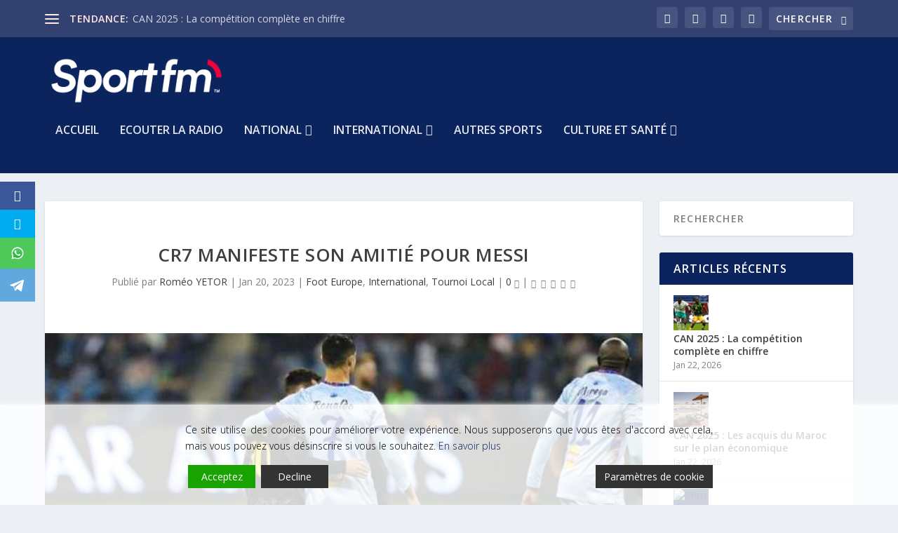

--- FILE ---
content_type: text/html; charset=UTF-8
request_url: https://sportfmtg.com/cr7-manifeste-son-amitie-pour-messi/
body_size: 209947
content:
<!DOCTYPE html>
<!--[if IE 6]>
<html id="ie6" dir="ltr" lang="fr-FR"
	prefix="og: https://ogp.me/ns#" >
<![endif]-->
<!--[if IE 7]>
<html id="ie7" dir="ltr" lang="fr-FR"
	prefix="og: https://ogp.me/ns#" >
<![endif]-->
<!--[if IE 8]>
<html id="ie8" dir="ltr" lang="fr-FR"
	prefix="og: https://ogp.me/ns#" >
<![endif]-->
<!--[if !(IE 6) | !(IE 7) | !(IE 8)  ]><!-->
<html dir="ltr" lang="fr-FR"
	prefix="og: https://ogp.me/ns#" >
<!--<![endif]-->
<head>
	<meta charset="UTF-8" />
			
	<meta http-equiv="X-UA-Compatible" content="IE=edge">
	<link rel="pingback" href="https://sportfmtg.com/xmlrpc.php" />

		<!--[if lt IE 9]>
	<script src="https://sportfmtg.com/wp-content/themes/Extra/scripts/ext/html5.js" type="text/javascript"></script>
	<![endif]-->

	<script type="text/javascript">
		document.documentElement.className = 'js';
	</script>

	<title>CR7 manifeste son amitié pour Messi - Sport Fm</title>

		<!-- All in One SEO 4.2.8 - aioseo.com -->
		<meta name="description" content="Les chemins de Cristiano Ronaldo et Lionel Messi se sont rencontrés jeudi 19 janvier en Arabie Saoudite lord d&#039;un match amical. Les deux légendes étaient contentes de se retrouver. A LIRE AUSSI | Volleyball au Togo: La LLCG lance le championnat ce week-end à Lomé Belles retrouvailles entre les deux anciens rivaux de" />
		<meta name="robots" content="max-image-preview:large" />
		<link rel="canonical" href="https://sportfmtg.com/cr7-manifeste-son-amitie-pour-messi/" />
		<meta name="generator" content="All in One SEO (AIOSEO) 4.2.8 " />
		<meta property="og:locale" content="fr_FR" />
		<meta property="og:site_name" content="Sport Fm - La radio qui mouille le maillot" />
		<meta property="og:type" content="article" />
		<meta property="og:title" content="CR7 manifeste son amitié pour Messi - Sport Fm" />
		<meta property="og:description" content="Les chemins de Cristiano Ronaldo et Lionel Messi se sont rencontrés jeudi 19 janvier en Arabie Saoudite lord d&#039;un match amical. Les deux légendes étaient contentes de se retrouver. A LIRE AUSSI | Volleyball au Togo: La LLCG lance le championnat ce week-end à Lomé Belles retrouvailles entre les deux anciens rivaux de" />
		<meta property="og:url" content="https://sportfmtg.com/cr7-manifeste-son-amitie-pour-messi/" />
		<meta property="og:image" content="https://sportfmtg.com/wp-content/uploads/2023/01/cr7-et-Messi.jpg" />
		<meta property="og:image:secure_url" content="https://sportfmtg.com/wp-content/uploads/2023/01/cr7-et-Messi.jpg" />
		<meta property="og:image:width" content="580" />
		<meta property="og:image:height" content="330" />
		<meta property="article:published_time" content="2023-01-20T11:02:06+00:00" />
		<meta property="article:modified_time" content="2023-01-20T11:02:06+00:00" />
		<meta name="twitter:card" content="summary_large_image" />
		<meta name="twitter:title" content="CR7 manifeste son amitié pour Messi - Sport Fm" />
		<meta name="twitter:description" content="Les chemins de Cristiano Ronaldo et Lionel Messi se sont rencontrés jeudi 19 janvier en Arabie Saoudite lord d&#039;un match amical. Les deux légendes étaient contentes de se retrouver. A LIRE AUSSI | Volleyball au Togo: La LLCG lance le championnat ce week-end à Lomé Belles retrouvailles entre les deux anciens rivaux de" />
		<meta name="twitter:image" content="https://sportfmtg.com/wp-content/uploads/2023/01/cr7-et-Messi.jpg" />
		<script type="application/ld+json" class="aioseo-schema">
			{"@context":"https:\/\/schema.org","@graph":[{"@type":"BlogPosting","@id":"https:\/\/sportfmtg.com\/cr7-manifeste-son-amitie-pour-messi\/#blogposting","name":"CR7 manifeste son amiti\u00e9 pour Messi - Sport Fm","headline":"CR7 manifeste son amiti\u00e9 pour Messi","author":{"@id":"https:\/\/sportfmtg.com\/author\/romeo-yetor\/#author"},"publisher":{"@id":"https:\/\/sportfmtg.com\/#organization"},"image":{"@type":"ImageObject","url":"https:\/\/sportfmtg.com\/wp-content\/uploads\/2023\/01\/cr7-et-Messi.jpg","width":580,"height":330,"caption":"Lionel Messi et Cristiano Ronaldo"},"datePublished":"2023-01-20T11:02:06+00:00","dateModified":"2023-01-20T11:02:06+00:00","inLanguage":"fr-FR","mainEntityOfPage":{"@id":"https:\/\/sportfmtg.com\/cr7-manifeste-son-amitie-pour-messi\/#webpage"},"isPartOf":{"@id":"https:\/\/sportfmtg.com\/cr7-manifeste-son-amitie-pour-messi\/#webpage"},"articleSection":"Foot Europe, International, Tournoi Local, Al Hilal, al-nassr, arabie saoudite, CR7, cristiano ronaldo, leoMessi, Lionel, psg"},{"@type":"BreadcrumbList","@id":"https:\/\/sportfmtg.com\/cr7-manifeste-son-amitie-pour-messi\/#breadcrumblist","itemListElement":[{"@type":"ListItem","@id":"https:\/\/sportfmtg.com\/#listItem","position":1,"item":{"@type":"WebPage","@id":"https:\/\/sportfmtg.com\/","name":"Accueil","description":"La radio qui mouille le maillot","url":"https:\/\/sportfmtg.com\/"},"nextItem":"https:\/\/sportfmtg.com\/cr7-manifeste-son-amitie-pour-messi\/#listItem"},{"@type":"ListItem","@id":"https:\/\/sportfmtg.com\/cr7-manifeste-son-amitie-pour-messi\/#listItem","position":2,"item":{"@type":"WebPage","@id":"https:\/\/sportfmtg.com\/cr7-manifeste-son-amitie-pour-messi\/","name":"CR7 manifeste son amiti\u00e9 pour Messi","description":"Les chemins de Cristiano Ronaldo et Lionel Messi se sont rencontr\u00e9s jeudi 19 janvier en Arabie Saoudite lord d'un match amical. Les deux l\u00e9gendes \u00e9taient contentes de se retrouver. A LIRE AUSSI | Volleyball au Togo: La LLCG lance le championnat ce week-end \u00e0 Lom\u00e9 Belles retrouvailles entre les deux anciens rivaux de","url":"https:\/\/sportfmtg.com\/cr7-manifeste-son-amitie-pour-messi\/"},"previousItem":"https:\/\/sportfmtg.com\/#listItem"}]},{"@type":"Organization","@id":"https:\/\/sportfmtg.com\/#organization","name":"Sport Fm","url":"https:\/\/sportfmtg.com\/"},{"@type":"WebPage","@id":"https:\/\/sportfmtg.com\/cr7-manifeste-son-amitie-pour-messi\/#webpage","url":"https:\/\/sportfmtg.com\/cr7-manifeste-son-amitie-pour-messi\/","name":"CR7 manifeste son amiti\u00e9 pour Messi - Sport Fm","description":"Les chemins de Cristiano Ronaldo et Lionel Messi se sont rencontr\u00e9s jeudi 19 janvier en Arabie Saoudite lord d'un match amical. Les deux l\u00e9gendes \u00e9taient contentes de se retrouver. A LIRE AUSSI | Volleyball au Togo: La LLCG lance le championnat ce week-end \u00e0 Lom\u00e9 Belles retrouvailles entre les deux anciens rivaux de","inLanguage":"fr-FR","isPartOf":{"@id":"https:\/\/sportfmtg.com\/#website"},"breadcrumb":{"@id":"https:\/\/sportfmtg.com\/cr7-manifeste-son-amitie-pour-messi\/#breadcrumblist"},"author":"https:\/\/sportfmtg.com\/author\/romeo-yetor\/#author","creator":"https:\/\/sportfmtg.com\/author\/romeo-yetor\/#author","image":{"@type":"ImageObject","url":"https:\/\/sportfmtg.com\/wp-content\/uploads\/2023\/01\/cr7-et-Messi.jpg","@id":"https:\/\/sportfmtg.com\/#mainImage","width":580,"height":330,"caption":"Lionel Messi et Cristiano Ronaldo"},"primaryImageOfPage":{"@id":"https:\/\/sportfmtg.com\/cr7-manifeste-son-amitie-pour-messi\/#mainImage"},"datePublished":"2023-01-20T11:02:06+00:00","dateModified":"2023-01-20T11:02:06+00:00"},{"@type":"WebSite","@id":"https:\/\/sportfmtg.com\/#website","url":"https:\/\/sportfmtg.com\/","name":"Sport Fm","description":"La radio qui mouille le maillot","inLanguage":"fr-FR","publisher":{"@id":"https:\/\/sportfmtg.com\/#organization"}}]}
		</script>
		<!-- All in One SEO -->

<link rel='dns-prefetch' href='//www.googletagmanager.com' />
<link rel='dns-prefetch' href='//fonts.googleapis.com' />
<link rel="alternate" type="application/rss+xml" title="Sport Fm &raquo; Flux" href="https://sportfmtg.com/feed/" />
<link rel="alternate" type="application/rss+xml" title="Sport Fm &raquo; Flux des commentaires" href="https://sportfmtg.com/comments/feed/" />
<link rel="alternate" type="application/rss+xml" title="Sport Fm &raquo; CR7 manifeste son amitié pour Messi Flux des commentaires" href="https://sportfmtg.com/cr7-manifeste-son-amitie-pour-messi/feed/" />
		<!-- This site uses the Google Analytics by MonsterInsights plugin v8.10.1 - Using Analytics tracking - https://www.monsterinsights.com/ -->
							<script
				src="//www.googletagmanager.com/gtag/js?id=G-4DFLF3KN1P"  data-cfasync="false" data-wpfc-render="false" type="text/javascript" async></script>
			<script data-cfasync="false" data-wpfc-render="false" type="text/javascript">
				var mi_version = '8.10.1';
				var mi_track_user = true;
				var mi_no_track_reason = '';
				
								var disableStrs = [
										'ga-disable-G-4DFLF3KN1P',
														];

				/* Function to detect opted out users */
				function __gtagTrackerIsOptedOut() {
					for (var index = 0; index < disableStrs.length; index++) {
						if (document.cookie.indexOf(disableStrs[index] + '=true') > -1) {
							return true;
						}
					}

					return false;
				}

				/* Disable tracking if the opt-out cookie exists. */
				if (__gtagTrackerIsOptedOut()) {
					for (var index = 0; index < disableStrs.length; index++) {
						window[disableStrs[index]] = true;
					}
				}

				/* Opt-out function */
				function __gtagTrackerOptout() {
					for (var index = 0; index < disableStrs.length; index++) {
						document.cookie = disableStrs[index] + '=true; expires=Thu, 31 Dec 2099 23:59:59 UTC; path=/';
						window[disableStrs[index]] = true;
					}
				}

				if ('undefined' === typeof gaOptout) {
					function gaOptout() {
						__gtagTrackerOptout();
					}
				}
								window.dataLayer = window.dataLayer || [];

				window.MonsterInsightsDualTracker = {
					helpers: {},
					trackers: {},
				};
				if (mi_track_user) {
					function __gtagDataLayer() {
						dataLayer.push(arguments);
					}

					function __gtagTracker(type, name, parameters) {
						if (!parameters) {
							parameters = {};
						}

						if (parameters.send_to) {
							__gtagDataLayer.apply(null, arguments);
							return;
						}

						if (type === 'event') {
														parameters.send_to = monsterinsights_frontend.v4_id;
							var hookName = name;
							if (typeof parameters['event_category'] !== 'undefined') {
								hookName = parameters['event_category'] + ':' + name;
							}

							if (typeof MonsterInsightsDualTracker.trackers[hookName] !== 'undefined') {
								MonsterInsightsDualTracker.trackers[hookName](parameters);
							} else {
								__gtagDataLayer('event', name, parameters);
							}
							
													} else {
							__gtagDataLayer.apply(null, arguments);
						}
					}

					__gtagTracker('js', new Date());
					__gtagTracker('set', {
						'developer_id.dZGIzZG': true,
											});
										__gtagTracker('config', 'G-4DFLF3KN1P', {"forceSSL":"true","link_attribution":"true"} );
															window.gtag = __gtagTracker;										(function () {
						/* https://developers.google.com/analytics/devguides/collection/analyticsjs/ */
						/* ga and __gaTracker compatibility shim. */
						var noopfn = function () {
							return null;
						};
						var newtracker = function () {
							return new Tracker();
						};
						var Tracker = function () {
							return null;
						};
						var p = Tracker.prototype;
						p.get = noopfn;
						p.set = noopfn;
						p.send = function () {
							var args = Array.prototype.slice.call(arguments);
							args.unshift('send');
							__gaTracker.apply(null, args);
						};
						var __gaTracker = function () {
							var len = arguments.length;
							if (len === 0) {
								return;
							}
							var f = arguments[len - 1];
							if (typeof f !== 'object' || f === null || typeof f.hitCallback !== 'function') {
								if ('send' === arguments[0]) {
									var hitConverted, hitObject = false, action;
									if ('event' === arguments[1]) {
										if ('undefined' !== typeof arguments[3]) {
											hitObject = {
												'eventAction': arguments[3],
												'eventCategory': arguments[2],
												'eventLabel': arguments[4],
												'value': arguments[5] ? arguments[5] : 1,
											}
										}
									}
									if ('pageview' === arguments[1]) {
										if ('undefined' !== typeof arguments[2]) {
											hitObject = {
												'eventAction': 'page_view',
												'page_path': arguments[2],
											}
										}
									}
									if (typeof arguments[2] === 'object') {
										hitObject = arguments[2];
									}
									if (typeof arguments[5] === 'object') {
										Object.assign(hitObject, arguments[5]);
									}
									if ('undefined' !== typeof arguments[1].hitType) {
										hitObject = arguments[1];
										if ('pageview' === hitObject.hitType) {
											hitObject.eventAction = 'page_view';
										}
									}
									if (hitObject) {
										action = 'timing' === arguments[1].hitType ? 'timing_complete' : hitObject.eventAction;
										hitConverted = mapArgs(hitObject);
										__gtagTracker('event', action, hitConverted);
									}
								}
								return;
							}

							function mapArgs(args) {
								var arg, hit = {};
								var gaMap = {
									'eventCategory': 'event_category',
									'eventAction': 'event_action',
									'eventLabel': 'event_label',
									'eventValue': 'event_value',
									'nonInteraction': 'non_interaction',
									'timingCategory': 'event_category',
									'timingVar': 'name',
									'timingValue': 'value',
									'timingLabel': 'event_label',
									'page': 'page_path',
									'location': 'page_location',
									'title': 'page_title',
								};
								for (arg in args) {
																		if (!(!args.hasOwnProperty(arg) || !gaMap.hasOwnProperty(arg))) {
										hit[gaMap[arg]] = args[arg];
									} else {
										hit[arg] = args[arg];
									}
								}
								return hit;
							}

							try {
								f.hitCallback();
							} catch (ex) {
							}
						};
						__gaTracker.create = newtracker;
						__gaTracker.getByName = newtracker;
						__gaTracker.getAll = function () {
							return [];
						};
						__gaTracker.remove = noopfn;
						__gaTracker.loaded = true;
						window['__gaTracker'] = __gaTracker;
					})();
									} else {
										console.log("");
					(function () {
						function __gtagTracker() {
							return null;
						}

						window['__gtagTracker'] = __gtagTracker;
						window['gtag'] = __gtagTracker;
					})();
									}
			</script>
				<!-- / Google Analytics by MonsterInsights -->
		<meta content="Extra v.4.20.2" name="generator"/>
<link rel='stylesheet' id='wp-block-library-css' href='https://sportfmtg.com/wp-includes/css/dist/block-library/style.min.css?ver=6.5.7' type='text/css' media='all' />
<style id='wp-block-library-theme-inline-css' type='text/css'>
.wp-block-audio figcaption{color:#555;font-size:13px;text-align:center}.is-dark-theme .wp-block-audio figcaption{color:#ffffffa6}.wp-block-audio{margin:0 0 1em}.wp-block-code{border:1px solid #ccc;border-radius:4px;font-family:Menlo,Consolas,monaco,monospace;padding:.8em 1em}.wp-block-embed figcaption{color:#555;font-size:13px;text-align:center}.is-dark-theme .wp-block-embed figcaption{color:#ffffffa6}.wp-block-embed{margin:0 0 1em}.blocks-gallery-caption{color:#555;font-size:13px;text-align:center}.is-dark-theme .blocks-gallery-caption{color:#ffffffa6}.wp-block-image figcaption{color:#555;font-size:13px;text-align:center}.is-dark-theme .wp-block-image figcaption{color:#ffffffa6}.wp-block-image{margin:0 0 1em}.wp-block-pullquote{border-bottom:4px solid;border-top:4px solid;color:currentColor;margin-bottom:1.75em}.wp-block-pullquote cite,.wp-block-pullquote footer,.wp-block-pullquote__citation{color:currentColor;font-size:.8125em;font-style:normal;text-transform:uppercase}.wp-block-quote{border-left:.25em solid;margin:0 0 1.75em;padding-left:1em}.wp-block-quote cite,.wp-block-quote footer{color:currentColor;font-size:.8125em;font-style:normal;position:relative}.wp-block-quote.has-text-align-right{border-left:none;border-right:.25em solid;padding-left:0;padding-right:1em}.wp-block-quote.has-text-align-center{border:none;padding-left:0}.wp-block-quote.is-large,.wp-block-quote.is-style-large,.wp-block-quote.is-style-plain{border:none}.wp-block-search .wp-block-search__label{font-weight:700}.wp-block-search__button{border:1px solid #ccc;padding:.375em .625em}:where(.wp-block-group.has-background){padding:1.25em 2.375em}.wp-block-separator.has-css-opacity{opacity:.4}.wp-block-separator{border:none;border-bottom:2px solid;margin-left:auto;margin-right:auto}.wp-block-separator.has-alpha-channel-opacity{opacity:1}.wp-block-separator:not(.is-style-wide):not(.is-style-dots){width:100px}.wp-block-separator.has-background:not(.is-style-dots){border-bottom:none;height:1px}.wp-block-separator.has-background:not(.is-style-wide):not(.is-style-dots){height:2px}.wp-block-table{margin:0 0 1em}.wp-block-table td,.wp-block-table th{word-break:normal}.wp-block-table figcaption{color:#555;font-size:13px;text-align:center}.is-dark-theme .wp-block-table figcaption{color:#ffffffa6}.wp-block-video figcaption{color:#555;font-size:13px;text-align:center}.is-dark-theme .wp-block-video figcaption{color:#ffffffa6}.wp-block-video{margin:0 0 1em}.wp-block-template-part.has-background{margin-bottom:0;margin-top:0;padding:1.25em 2.375em}
</style>
<style id='global-styles-inline-css' type='text/css'>
body{--wp--preset--color--black: #000000;--wp--preset--color--cyan-bluish-gray: #abb8c3;--wp--preset--color--white: #ffffff;--wp--preset--color--pale-pink: #f78da7;--wp--preset--color--vivid-red: #cf2e2e;--wp--preset--color--luminous-vivid-orange: #ff6900;--wp--preset--color--luminous-vivid-amber: #fcb900;--wp--preset--color--light-green-cyan: #7bdcb5;--wp--preset--color--vivid-green-cyan: #00d084;--wp--preset--color--pale-cyan-blue: #8ed1fc;--wp--preset--color--vivid-cyan-blue: #0693e3;--wp--preset--color--vivid-purple: #9b51e0;--wp--preset--gradient--vivid-cyan-blue-to-vivid-purple: linear-gradient(135deg,rgba(6,147,227,1) 0%,rgb(155,81,224) 100%);--wp--preset--gradient--light-green-cyan-to-vivid-green-cyan: linear-gradient(135deg,rgb(122,220,180) 0%,rgb(0,208,130) 100%);--wp--preset--gradient--luminous-vivid-amber-to-luminous-vivid-orange: linear-gradient(135deg,rgba(252,185,0,1) 0%,rgba(255,105,0,1) 100%);--wp--preset--gradient--luminous-vivid-orange-to-vivid-red: linear-gradient(135deg,rgba(255,105,0,1) 0%,rgb(207,46,46) 100%);--wp--preset--gradient--very-light-gray-to-cyan-bluish-gray: linear-gradient(135deg,rgb(238,238,238) 0%,rgb(169,184,195) 100%);--wp--preset--gradient--cool-to-warm-spectrum: linear-gradient(135deg,rgb(74,234,220) 0%,rgb(151,120,209) 20%,rgb(207,42,186) 40%,rgb(238,44,130) 60%,rgb(251,105,98) 80%,rgb(254,248,76) 100%);--wp--preset--gradient--blush-light-purple: linear-gradient(135deg,rgb(255,206,236) 0%,rgb(152,150,240) 100%);--wp--preset--gradient--blush-bordeaux: linear-gradient(135deg,rgb(254,205,165) 0%,rgb(254,45,45) 50%,rgb(107,0,62) 100%);--wp--preset--gradient--luminous-dusk: linear-gradient(135deg,rgb(255,203,112) 0%,rgb(199,81,192) 50%,rgb(65,88,208) 100%);--wp--preset--gradient--pale-ocean: linear-gradient(135deg,rgb(255,245,203) 0%,rgb(182,227,212) 50%,rgb(51,167,181) 100%);--wp--preset--gradient--electric-grass: linear-gradient(135deg,rgb(202,248,128) 0%,rgb(113,206,126) 100%);--wp--preset--gradient--midnight: linear-gradient(135deg,rgb(2,3,129) 0%,rgb(40,116,252) 100%);--wp--preset--font-size--small: 13px;--wp--preset--font-size--medium: 20px;--wp--preset--font-size--large: 36px;--wp--preset--font-size--x-large: 42px;--wp--preset--spacing--20: 0.44rem;--wp--preset--spacing--30: 0.67rem;--wp--preset--spacing--40: 1rem;--wp--preset--spacing--50: 1.5rem;--wp--preset--spacing--60: 2.25rem;--wp--preset--spacing--70: 3.38rem;--wp--preset--spacing--80: 5.06rem;--wp--preset--shadow--natural: 6px 6px 9px rgba(0, 0, 0, 0.2);--wp--preset--shadow--deep: 12px 12px 50px rgba(0, 0, 0, 0.4);--wp--preset--shadow--sharp: 6px 6px 0px rgba(0, 0, 0, 0.2);--wp--preset--shadow--outlined: 6px 6px 0px -3px rgba(255, 255, 255, 1), 6px 6px rgba(0, 0, 0, 1);--wp--preset--shadow--crisp: 6px 6px 0px rgba(0, 0, 0, 1);}body { margin: 0;--wp--style--global--content-size: 856px;--wp--style--global--wide-size: 1280px; }.wp-site-blocks > .alignleft { float: left; margin-right: 2em; }.wp-site-blocks > .alignright { float: right; margin-left: 2em; }.wp-site-blocks > .aligncenter { justify-content: center; margin-left: auto; margin-right: auto; }:where(.is-layout-flex){gap: 0.5em;}:where(.is-layout-grid){gap: 0.5em;}body .is-layout-flow > .alignleft{float: left;margin-inline-start: 0;margin-inline-end: 2em;}body .is-layout-flow > .alignright{float: right;margin-inline-start: 2em;margin-inline-end: 0;}body .is-layout-flow > .aligncenter{margin-left: auto !important;margin-right: auto !important;}body .is-layout-constrained > .alignleft{float: left;margin-inline-start: 0;margin-inline-end: 2em;}body .is-layout-constrained > .alignright{float: right;margin-inline-start: 2em;margin-inline-end: 0;}body .is-layout-constrained > .aligncenter{margin-left: auto !important;margin-right: auto !important;}body .is-layout-constrained > :where(:not(.alignleft):not(.alignright):not(.alignfull)){max-width: var(--wp--style--global--content-size);margin-left: auto !important;margin-right: auto !important;}body .is-layout-constrained > .alignwide{max-width: var(--wp--style--global--wide-size);}body .is-layout-flex{display: flex;}body .is-layout-flex{flex-wrap: wrap;align-items: center;}body .is-layout-flex > *{margin: 0;}body .is-layout-grid{display: grid;}body .is-layout-grid > *{margin: 0;}body{padding-top: 0px;padding-right: 0px;padding-bottom: 0px;padding-left: 0px;}a:where(:not(.wp-element-button)){text-decoration: underline;}.wp-element-button, .wp-block-button__link{background-color: #32373c;border-width: 0;color: #fff;font-family: inherit;font-size: inherit;line-height: inherit;padding: calc(0.667em + 2px) calc(1.333em + 2px);text-decoration: none;}.has-black-color{color: var(--wp--preset--color--black) !important;}.has-cyan-bluish-gray-color{color: var(--wp--preset--color--cyan-bluish-gray) !important;}.has-white-color{color: var(--wp--preset--color--white) !important;}.has-pale-pink-color{color: var(--wp--preset--color--pale-pink) !important;}.has-vivid-red-color{color: var(--wp--preset--color--vivid-red) !important;}.has-luminous-vivid-orange-color{color: var(--wp--preset--color--luminous-vivid-orange) !important;}.has-luminous-vivid-amber-color{color: var(--wp--preset--color--luminous-vivid-amber) !important;}.has-light-green-cyan-color{color: var(--wp--preset--color--light-green-cyan) !important;}.has-vivid-green-cyan-color{color: var(--wp--preset--color--vivid-green-cyan) !important;}.has-pale-cyan-blue-color{color: var(--wp--preset--color--pale-cyan-blue) !important;}.has-vivid-cyan-blue-color{color: var(--wp--preset--color--vivid-cyan-blue) !important;}.has-vivid-purple-color{color: var(--wp--preset--color--vivid-purple) !important;}.has-black-background-color{background-color: var(--wp--preset--color--black) !important;}.has-cyan-bluish-gray-background-color{background-color: var(--wp--preset--color--cyan-bluish-gray) !important;}.has-white-background-color{background-color: var(--wp--preset--color--white) !important;}.has-pale-pink-background-color{background-color: var(--wp--preset--color--pale-pink) !important;}.has-vivid-red-background-color{background-color: var(--wp--preset--color--vivid-red) !important;}.has-luminous-vivid-orange-background-color{background-color: var(--wp--preset--color--luminous-vivid-orange) !important;}.has-luminous-vivid-amber-background-color{background-color: var(--wp--preset--color--luminous-vivid-amber) !important;}.has-light-green-cyan-background-color{background-color: var(--wp--preset--color--light-green-cyan) !important;}.has-vivid-green-cyan-background-color{background-color: var(--wp--preset--color--vivid-green-cyan) !important;}.has-pale-cyan-blue-background-color{background-color: var(--wp--preset--color--pale-cyan-blue) !important;}.has-vivid-cyan-blue-background-color{background-color: var(--wp--preset--color--vivid-cyan-blue) !important;}.has-vivid-purple-background-color{background-color: var(--wp--preset--color--vivid-purple) !important;}.has-black-border-color{border-color: var(--wp--preset--color--black) !important;}.has-cyan-bluish-gray-border-color{border-color: var(--wp--preset--color--cyan-bluish-gray) !important;}.has-white-border-color{border-color: var(--wp--preset--color--white) !important;}.has-pale-pink-border-color{border-color: var(--wp--preset--color--pale-pink) !important;}.has-vivid-red-border-color{border-color: var(--wp--preset--color--vivid-red) !important;}.has-luminous-vivid-orange-border-color{border-color: var(--wp--preset--color--luminous-vivid-orange) !important;}.has-luminous-vivid-amber-border-color{border-color: var(--wp--preset--color--luminous-vivid-amber) !important;}.has-light-green-cyan-border-color{border-color: var(--wp--preset--color--light-green-cyan) !important;}.has-vivid-green-cyan-border-color{border-color: var(--wp--preset--color--vivid-green-cyan) !important;}.has-pale-cyan-blue-border-color{border-color: var(--wp--preset--color--pale-cyan-blue) !important;}.has-vivid-cyan-blue-border-color{border-color: var(--wp--preset--color--vivid-cyan-blue) !important;}.has-vivid-purple-border-color{border-color: var(--wp--preset--color--vivid-purple) !important;}.has-vivid-cyan-blue-to-vivid-purple-gradient-background{background: var(--wp--preset--gradient--vivid-cyan-blue-to-vivid-purple) !important;}.has-light-green-cyan-to-vivid-green-cyan-gradient-background{background: var(--wp--preset--gradient--light-green-cyan-to-vivid-green-cyan) !important;}.has-luminous-vivid-amber-to-luminous-vivid-orange-gradient-background{background: var(--wp--preset--gradient--luminous-vivid-amber-to-luminous-vivid-orange) !important;}.has-luminous-vivid-orange-to-vivid-red-gradient-background{background: var(--wp--preset--gradient--luminous-vivid-orange-to-vivid-red) !important;}.has-very-light-gray-to-cyan-bluish-gray-gradient-background{background: var(--wp--preset--gradient--very-light-gray-to-cyan-bluish-gray) !important;}.has-cool-to-warm-spectrum-gradient-background{background: var(--wp--preset--gradient--cool-to-warm-spectrum) !important;}.has-blush-light-purple-gradient-background{background: var(--wp--preset--gradient--blush-light-purple) !important;}.has-blush-bordeaux-gradient-background{background: var(--wp--preset--gradient--blush-bordeaux) !important;}.has-luminous-dusk-gradient-background{background: var(--wp--preset--gradient--luminous-dusk) !important;}.has-pale-ocean-gradient-background{background: var(--wp--preset--gradient--pale-ocean) !important;}.has-electric-grass-gradient-background{background: var(--wp--preset--gradient--electric-grass) !important;}.has-midnight-gradient-background{background: var(--wp--preset--gradient--midnight) !important;}.has-small-font-size{font-size: var(--wp--preset--font-size--small) !important;}.has-medium-font-size{font-size: var(--wp--preset--font-size--medium) !important;}.has-large-font-size{font-size: var(--wp--preset--font-size--large) !important;}.has-x-large-font-size{font-size: var(--wp--preset--font-size--x-large) !important;}
.wp-block-navigation a:where(:not(.wp-element-button)){color: inherit;}
:where(.wp-block-post-template.is-layout-flex){gap: 1.25em;}:where(.wp-block-post-template.is-layout-grid){gap: 1.25em;}
:where(.wp-block-columns.is-layout-flex){gap: 2em;}:where(.wp-block-columns.is-layout-grid){gap: 2em;}
.wp-block-pullquote{font-size: 1.5em;line-height: 1.6;}
</style>
<link rel='stylesheet' id='ctf_styles-css' href='https://sportfmtg.com/wp-content/plugins/custom-twitter-feeds/css/ctf-styles.min.css?ver=2.0.3' type='text/css' media='all' />
<link rel='stylesheet' id='anwpfl_styles-css' href='https://sportfmtg.com/wp-content/plugins/football-leagues-by-anwppro/public/css/styles.min.css?ver=0.14.11' type='text/css' media='all' />
<link rel='stylesheet' id='anwpfl_flags-css' href='https://sportfmtg.com/wp-content/plugins/football-leagues-by-anwppro/vendor/world-flags-sprite/stylesheets/flags32.css?ver=0.14.11' type='text/css' media='all' />
<link rel='stylesheet' id='anwpfl_flags_16-css' href='https://sportfmtg.com/wp-content/plugins/football-leagues-by-anwppro/vendor/world-flags-sprite/stylesheets/flags16.css?ver=0.14.11' type='text/css' media='all' />
<link rel='stylesheet' id='modaal-css' href='https://sportfmtg.com/wp-content/plugins/football-leagues-by-anwppro/vendor/modaal/modaal.min.css?ver=0.14.11' type='text/css' media='all' />
<link rel='stylesheet' id='plyr-css' href='https://sportfmtg.com/wp-content/plugins/football-leagues-by-anwppro/vendor/plyr/plyr.css?ver=3.6.3' type='text/css' media='all' />
<link rel='stylesheet' id='tippy-light-border-css' href='https://sportfmtg.com/wp-content/plugins/football-leagues-by-anwppro/vendor/tippy/light-border.css?ver=6.1.1' type='text/css' media='all' />
<link rel='stylesheet' id='et_monarch-css-css' href='https://sportfmtg.com/wp-content/plugins/monarch/css/style.css?ver=1.4.14' type='text/css' media='all' />
<link rel='stylesheet' id='et-gf-open-sans-css' href='https://fonts.googleapis.com/css?family=Open+Sans:400,700' type='text/css' media='all' />
<link rel='stylesheet' id='extra-fonts-css' href='https://fonts.googleapis.com/css?family=Open+Sans:300italic,400italic,600italic,700italic,800italic,400,300,600,700,800&#038;subset=latin,latin-ext' type='text/css' media='all' />
<link rel='stylesheet' id='extra-style-css' href='https://sportfmtg.com/wp-content/themes/Extra/style.min.css?ver=4.20.2' type='text/css' media='all' />
<style id='extra-dynamic-critical-inline-css' type='text/css'>
@font-face{font-family:ETmodules;font-display:block;src:url(//sportfmtg.com/wp-content/themes/Extra/core/admin/fonts/modules/base/modules.eot);src:url(//sportfmtg.com/wp-content/themes/Extra/core/admin/fonts/modules/base/modules.eot?#iefix) format("embedded-opentype"),url(//sportfmtg.com/wp-content/themes/Extra/core/admin/fonts/modules/base/modules.woff) format("woff"),url(//sportfmtg.com/wp-content/themes/Extra/core/admin/fonts/modules/base/modules.ttf) format("truetype"),url(//sportfmtg.com/wp-content/themes/Extra/core/admin/fonts/modules/base/modules.svg#ETmodules) format("svg");font-weight:400;font-style:normal}
.et_audio_content,.et_link_content,.et_quote_content{background-color:#2ea3f2}.et_pb_post .et-pb-controllers a{margin-bottom:10px}.format-gallery .et-pb-controllers{bottom:0}.et_pb_blog_grid .et_audio_content{margin-bottom:19px}.et_pb_row .et_pb_blog_grid .et_pb_post .et_pb_slide{min-height:180px}.et_audio_content .wp-block-audio{margin:0;padding:0}.et_audio_content h2{line-height:44px}.et_pb_column_1_2 .et_audio_content h2,.et_pb_column_1_3 .et_audio_content h2,.et_pb_column_1_4 .et_audio_content h2,.et_pb_column_1_5 .et_audio_content h2,.et_pb_column_1_6 .et_audio_content h2,.et_pb_column_2_5 .et_audio_content h2,.et_pb_column_3_5 .et_audio_content h2,.et_pb_column_3_8 .et_audio_content h2{margin-bottom:9px;margin-top:0}.et_pb_column_1_2 .et_audio_content,.et_pb_column_3_5 .et_audio_content{padding:35px 40px}.et_pb_column_1_2 .et_audio_content h2,.et_pb_column_3_5 .et_audio_content h2{line-height:32px}.et_pb_column_1_3 .et_audio_content,.et_pb_column_1_4 .et_audio_content,.et_pb_column_1_5 .et_audio_content,.et_pb_column_1_6 .et_audio_content,.et_pb_column_2_5 .et_audio_content,.et_pb_column_3_8 .et_audio_content{padding:35px 20px}.et_pb_column_1_3 .et_audio_content h2,.et_pb_column_1_4 .et_audio_content h2,.et_pb_column_1_5 .et_audio_content h2,.et_pb_column_1_6 .et_audio_content h2,.et_pb_column_2_5 .et_audio_content h2,.et_pb_column_3_8 .et_audio_content h2{font-size:18px;line-height:26px}article.et_pb_has_overlay .et_pb_blog_image_container{position:relative}.et_pb_post>.et_main_video_container{position:relative;margin-bottom:30px}.et_pb_post .et_pb_video_overlay .et_pb_video_play{color:#fff}.et_pb_post .et_pb_video_overlay_hover:hover{background:rgba(0,0,0,.6)}.et_audio_content,.et_link_content,.et_quote_content{text-align:center;word-wrap:break-word;position:relative;padding:50px 60px}.et_audio_content h2,.et_link_content a.et_link_main_url,.et_link_content h2,.et_quote_content blockquote cite,.et_quote_content blockquote p{color:#fff!important}.et_quote_main_link{position:absolute;text-indent:-9999px;width:100%;height:100%;display:block;top:0;left:0}.et_quote_content blockquote{padding:0;margin:0;border:none}.et_audio_content h2,.et_link_content h2,.et_quote_content blockquote p{margin-top:0}.et_audio_content h2{margin-bottom:20px}.et_audio_content h2,.et_link_content h2,.et_quote_content blockquote p{line-height:44px}.et_link_content a.et_link_main_url,.et_quote_content blockquote cite{font-size:18px;font-weight:200}.et_quote_content blockquote cite{font-style:normal}.et_pb_column_2_3 .et_quote_content{padding:50px 42px 45px}.et_pb_column_2_3 .et_audio_content,.et_pb_column_2_3 .et_link_content{padding:40px 40px 45px}.et_pb_column_1_2 .et_audio_content,.et_pb_column_1_2 .et_link_content,.et_pb_column_1_2 .et_quote_content,.et_pb_column_3_5 .et_audio_content,.et_pb_column_3_5 .et_link_content,.et_pb_column_3_5 .et_quote_content{padding:35px 40px}.et_pb_column_1_2 .et_quote_content blockquote p,.et_pb_column_3_5 .et_quote_content blockquote p{font-size:26px;line-height:32px}.et_pb_column_1_2 .et_audio_content h2,.et_pb_column_1_2 .et_link_content h2,.et_pb_column_3_5 .et_audio_content h2,.et_pb_column_3_5 .et_link_content h2{line-height:32px}.et_pb_column_1_2 .et_link_content a.et_link_main_url,.et_pb_column_1_2 .et_quote_content blockquote cite,.et_pb_column_3_5 .et_link_content a.et_link_main_url,.et_pb_column_3_5 .et_quote_content blockquote cite{font-size:14px}.et_pb_column_1_3 .et_quote_content,.et_pb_column_1_4 .et_quote_content,.et_pb_column_1_5 .et_quote_content,.et_pb_column_1_6 .et_quote_content,.et_pb_column_2_5 .et_quote_content,.et_pb_column_3_8 .et_quote_content{padding:35px 30px 32px}.et_pb_column_1_3 .et_audio_content,.et_pb_column_1_3 .et_link_content,.et_pb_column_1_4 .et_audio_content,.et_pb_column_1_4 .et_link_content,.et_pb_column_1_5 .et_audio_content,.et_pb_column_1_5 .et_link_content,.et_pb_column_1_6 .et_audio_content,.et_pb_column_1_6 .et_link_content,.et_pb_column_2_5 .et_audio_content,.et_pb_column_2_5 .et_link_content,.et_pb_column_3_8 .et_audio_content,.et_pb_column_3_8 .et_link_content{padding:35px 20px}.et_pb_column_1_3 .et_audio_content h2,.et_pb_column_1_3 .et_link_content h2,.et_pb_column_1_3 .et_quote_content blockquote p,.et_pb_column_1_4 .et_audio_content h2,.et_pb_column_1_4 .et_link_content h2,.et_pb_column_1_4 .et_quote_content blockquote p,.et_pb_column_1_5 .et_audio_content h2,.et_pb_column_1_5 .et_link_content h2,.et_pb_column_1_5 .et_quote_content blockquote p,.et_pb_column_1_6 .et_audio_content h2,.et_pb_column_1_6 .et_link_content h2,.et_pb_column_1_6 .et_quote_content blockquote p,.et_pb_column_2_5 .et_audio_content h2,.et_pb_column_2_5 .et_link_content h2,.et_pb_column_2_5 .et_quote_content blockquote p,.et_pb_column_3_8 .et_audio_content h2,.et_pb_column_3_8 .et_link_content h2,.et_pb_column_3_8 .et_quote_content blockquote p{font-size:18px;line-height:26px}.et_pb_column_1_3 .et_link_content a.et_link_main_url,.et_pb_column_1_3 .et_quote_content blockquote cite,.et_pb_column_1_4 .et_link_content a.et_link_main_url,.et_pb_column_1_4 .et_quote_content blockquote cite,.et_pb_column_1_5 .et_link_content a.et_link_main_url,.et_pb_column_1_5 .et_quote_content blockquote cite,.et_pb_column_1_6 .et_link_content a.et_link_main_url,.et_pb_column_1_6 .et_quote_content blockquote cite,.et_pb_column_2_5 .et_link_content a.et_link_main_url,.et_pb_column_2_5 .et_quote_content blockquote cite,.et_pb_column_3_8 .et_link_content a.et_link_main_url,.et_pb_column_3_8 .et_quote_content blockquote cite{font-size:14px}.et_pb_post .et_pb_gallery_post_type .et_pb_slide{min-height:500px;background-size:cover!important;background-position:top}.format-gallery .et_pb_slider.gallery-not-found .et_pb_slide{box-shadow:inset 0 0 10px rgba(0,0,0,.1)}.format-gallery .et_pb_slider:hover .et-pb-arrow-prev{left:0}.format-gallery .et_pb_slider:hover .et-pb-arrow-next{right:0}.et_pb_post>.et_pb_slider{margin-bottom:30px}.et_pb_column_3_4 .et_pb_post .et_pb_slide{min-height:442px}.et_pb_column_2_3 .et_pb_post .et_pb_slide{min-height:390px}.et_pb_column_1_2 .et_pb_post .et_pb_slide,.et_pb_column_3_5 .et_pb_post .et_pb_slide{min-height:284px}.et_pb_column_1_3 .et_pb_post .et_pb_slide,.et_pb_column_2_5 .et_pb_post .et_pb_slide,.et_pb_column_3_8 .et_pb_post .et_pb_slide{min-height:180px}.et_pb_column_1_4 .et_pb_post .et_pb_slide,.et_pb_column_1_5 .et_pb_post .et_pb_slide,.et_pb_column_1_6 .et_pb_post .et_pb_slide{min-height:125px}.et_pb_portfolio.et_pb_section_parallax .pagination,.et_pb_portfolio.et_pb_section_video .pagination,.et_pb_portfolio_grid.et_pb_section_parallax .pagination,.et_pb_portfolio_grid.et_pb_section_video .pagination{position:relative}.et_pb_bg_layout_light .et_pb_post .post-meta,.et_pb_bg_layout_light .et_pb_post .post-meta a,.et_pb_bg_layout_light .et_pb_post p{color:#666}.et_pb_bg_layout_dark .et_pb_post .post-meta,.et_pb_bg_layout_dark .et_pb_post .post-meta a,.et_pb_bg_layout_dark .et_pb_post p{color:inherit}.et_pb_text_color_dark .et_audio_content h2,.et_pb_text_color_dark .et_link_content a.et_link_main_url,.et_pb_text_color_dark .et_link_content h2,.et_pb_text_color_dark .et_quote_content blockquote cite,.et_pb_text_color_dark .et_quote_content blockquote p{color:#666!important}.et_pb_text_color_dark.et_audio_content h2,.et_pb_text_color_dark.et_link_content a.et_link_main_url,.et_pb_text_color_dark.et_link_content h2,.et_pb_text_color_dark.et_quote_content blockquote cite,.et_pb_text_color_dark.et_quote_content blockquote p{color:#bbb!important}.et_pb_text_color_dark.et_audio_content,.et_pb_text_color_dark.et_link_content,.et_pb_text_color_dark.et_quote_content{background-color:#e8e8e8}@media (min-width:981px) and (max-width:1100px){.et_quote_content{padding:50px 70px 45px}.et_pb_column_2_3 .et_quote_content{padding:50px 50px 45px}.et_pb_column_1_2 .et_quote_content,.et_pb_column_3_5 .et_quote_content{padding:35px 47px 30px}.et_pb_column_1_3 .et_quote_content,.et_pb_column_1_4 .et_quote_content,.et_pb_column_1_5 .et_quote_content,.et_pb_column_1_6 .et_quote_content,.et_pb_column_2_5 .et_quote_content,.et_pb_column_3_8 .et_quote_content{padding:35px 25px 32px}.et_pb_column_4_4 .et_pb_post .et_pb_slide{min-height:534px}.et_pb_column_3_4 .et_pb_post .et_pb_slide{min-height:392px}.et_pb_column_2_3 .et_pb_post .et_pb_slide{min-height:345px}.et_pb_column_1_2 .et_pb_post .et_pb_slide,.et_pb_column_3_5 .et_pb_post .et_pb_slide{min-height:250px}.et_pb_column_1_3 .et_pb_post .et_pb_slide,.et_pb_column_2_5 .et_pb_post .et_pb_slide,.et_pb_column_3_8 .et_pb_post .et_pb_slide{min-height:155px}.et_pb_column_1_4 .et_pb_post .et_pb_slide,.et_pb_column_1_5 .et_pb_post .et_pb_slide,.et_pb_column_1_6 .et_pb_post .et_pb_slide{min-height:108px}}@media (max-width:980px){.et_pb_bg_layout_dark_tablet .et_audio_content h2{color:#fff!important}.et_pb_text_color_dark_tablet.et_audio_content h2{color:#bbb!important}.et_pb_text_color_dark_tablet.et_audio_content{background-color:#e8e8e8}.et_pb_bg_layout_dark_tablet .et_audio_content h2,.et_pb_bg_layout_dark_tablet .et_link_content a.et_link_main_url,.et_pb_bg_layout_dark_tablet .et_link_content h2,.et_pb_bg_layout_dark_tablet .et_quote_content blockquote cite,.et_pb_bg_layout_dark_tablet .et_quote_content blockquote p{color:#fff!important}.et_pb_text_color_dark_tablet .et_audio_content h2,.et_pb_text_color_dark_tablet .et_link_content a.et_link_main_url,.et_pb_text_color_dark_tablet .et_link_content h2,.et_pb_text_color_dark_tablet .et_quote_content blockquote cite,.et_pb_text_color_dark_tablet .et_quote_content blockquote p{color:#666!important}.et_pb_text_color_dark_tablet.et_audio_content h2,.et_pb_text_color_dark_tablet.et_link_content a.et_link_main_url,.et_pb_text_color_dark_tablet.et_link_content h2,.et_pb_text_color_dark_tablet.et_quote_content blockquote cite,.et_pb_text_color_dark_tablet.et_quote_content blockquote p{color:#bbb!important}.et_pb_text_color_dark_tablet.et_audio_content,.et_pb_text_color_dark_tablet.et_link_content,.et_pb_text_color_dark_tablet.et_quote_content{background-color:#e8e8e8}}@media (min-width:768px) and (max-width:980px){.et_audio_content h2{font-size:26px!important;line-height:44px!important;margin-bottom:24px!important}.et_pb_post>.et_pb_gallery_post_type>.et_pb_slides>.et_pb_slide{min-height:384px!important}.et_quote_content{padding:50px 43px 45px!important}.et_quote_content blockquote p{font-size:26px!important;line-height:44px!important}.et_quote_content blockquote cite{font-size:18px!important}.et_link_content{padding:40px 40px 45px}.et_link_content h2{font-size:26px!important;line-height:44px!important}.et_link_content a.et_link_main_url{font-size:18px!important}}@media (max-width:767px){.et_audio_content h2,.et_link_content h2,.et_quote_content,.et_quote_content blockquote p{font-size:20px!important;line-height:26px!important}.et_audio_content,.et_link_content{padding:35px 20px!important}.et_audio_content h2{margin-bottom:9px!important}.et_pb_bg_layout_dark_phone .et_audio_content h2{color:#fff!important}.et_pb_text_color_dark_phone.et_audio_content{background-color:#e8e8e8}.et_link_content a.et_link_main_url,.et_quote_content blockquote cite{font-size:14px!important}.format-gallery .et-pb-controllers{height:auto}.et_pb_post>.et_pb_gallery_post_type>.et_pb_slides>.et_pb_slide{min-height:222px!important}.et_pb_bg_layout_dark_phone .et_audio_content h2,.et_pb_bg_layout_dark_phone .et_link_content a.et_link_main_url,.et_pb_bg_layout_dark_phone .et_link_content h2,.et_pb_bg_layout_dark_phone .et_quote_content blockquote cite,.et_pb_bg_layout_dark_phone .et_quote_content blockquote p{color:#fff!important}.et_pb_text_color_dark_phone .et_audio_content h2,.et_pb_text_color_dark_phone .et_link_content a.et_link_main_url,.et_pb_text_color_dark_phone .et_link_content h2,.et_pb_text_color_dark_phone .et_quote_content blockquote cite,.et_pb_text_color_dark_phone .et_quote_content blockquote p{color:#666!important}.et_pb_text_color_dark_phone.et_audio_content h2,.et_pb_text_color_dark_phone.et_link_content a.et_link_main_url,.et_pb_text_color_dark_phone.et_link_content h2,.et_pb_text_color_dark_phone.et_quote_content blockquote cite,.et_pb_text_color_dark_phone.et_quote_content blockquote p{color:#bbb!important}.et_pb_text_color_dark_phone.et_audio_content,.et_pb_text_color_dark_phone.et_link_content,.et_pb_text_color_dark_phone.et_quote_content{background-color:#e8e8e8}}@media (max-width:479px){.et_pb_column_1_2 .et_pb_carousel_item .et_pb_video_play,.et_pb_column_1_3 .et_pb_carousel_item .et_pb_video_play,.et_pb_column_2_3 .et_pb_carousel_item .et_pb_video_play,.et_pb_column_2_5 .et_pb_carousel_item .et_pb_video_play,.et_pb_column_3_5 .et_pb_carousel_item .et_pb_video_play,.et_pb_column_3_8 .et_pb_carousel_item .et_pb_video_play{font-size:1.5rem;line-height:1.5rem;margin-left:-.75rem;margin-top:-.75rem}.et_audio_content,.et_quote_content{padding:35px 20px!important}.et_pb_post>.et_pb_gallery_post_type>.et_pb_slides>.et_pb_slide{min-height:156px!important}}.et_full_width_page .et_gallery_item{float:left;width:20.875%;margin:0 5.5% 5.5% 0}.et_full_width_page .et_gallery_item:nth-child(3n){margin-right:5.5%}.et_full_width_page .et_gallery_item:nth-child(3n+1){clear:none}.et_full_width_page .et_gallery_item:nth-child(4n){margin-right:0}.et_full_width_page .et_gallery_item:nth-child(4n+1){clear:both}
.et_pb_slider{position:relative;overflow:hidden}.et_pb_slide{padding:0 6%;background-size:cover;background-position:50%;background-repeat:no-repeat}.et_pb_slider .et_pb_slide{display:none;float:left;margin-right:-100%;position:relative;width:100%;text-align:center;list-style:none!important;background-position:50%;background-size:100%;background-size:cover}.et_pb_slider .et_pb_slide:first-child{display:list-item}.et-pb-controllers{position:absolute;bottom:20px;left:0;width:100%;text-align:center;z-index:10}.et-pb-controllers a{display:inline-block;background-color:hsla(0,0%,100%,.5);text-indent:-9999px;border-radius:7px;width:7px;height:7px;margin-right:10px;padding:0;opacity:.5}.et-pb-controllers .et-pb-active-control{opacity:1}.et-pb-controllers a:last-child{margin-right:0}.et-pb-controllers .et-pb-active-control{background-color:#fff}.et_pb_slides .et_pb_temp_slide{display:block}.et_pb_slides:after{content:"";display:block;clear:both;visibility:hidden;line-height:0;height:0;width:0}@media (max-width:980px){.et_pb_bg_layout_light_tablet .et-pb-controllers .et-pb-active-control{background-color:#333}.et_pb_bg_layout_light_tablet .et-pb-controllers a{background-color:rgba(0,0,0,.3)}.et_pb_bg_layout_light_tablet .et_pb_slide_content{color:#333}.et_pb_bg_layout_dark_tablet .et_pb_slide_description{text-shadow:0 1px 3px rgba(0,0,0,.3)}.et_pb_bg_layout_dark_tablet .et_pb_slide_content{color:#fff}.et_pb_bg_layout_dark_tablet .et-pb-controllers .et-pb-active-control{background-color:#fff}.et_pb_bg_layout_dark_tablet .et-pb-controllers a{background-color:hsla(0,0%,100%,.5)}}@media (max-width:767px){.et-pb-controllers{position:absolute;bottom:5%;left:0;width:100%;text-align:center;z-index:10;height:14px}.et_transparent_nav .et_pb_section:first-child .et-pb-controllers{bottom:18px}.et_pb_bg_layout_light_phone.et_pb_slider_with_overlay .et_pb_slide_overlay_container,.et_pb_bg_layout_light_phone.et_pb_slider_with_text_overlay .et_pb_text_overlay_wrapper{background-color:hsla(0,0%,100%,.9)}.et_pb_bg_layout_light_phone .et-pb-controllers .et-pb-active-control{background-color:#333}.et_pb_bg_layout_dark_phone.et_pb_slider_with_overlay .et_pb_slide_overlay_container,.et_pb_bg_layout_dark_phone.et_pb_slider_with_text_overlay .et_pb_text_overlay_wrapper,.et_pb_bg_layout_light_phone .et-pb-controllers a{background-color:rgba(0,0,0,.3)}.et_pb_bg_layout_dark_phone .et-pb-controllers .et-pb-active-control{background-color:#fff}.et_pb_bg_layout_dark_phone .et-pb-controllers a{background-color:hsla(0,0%,100%,.5)}}.et_mobile_device .et_pb_slider_parallax .et_pb_slide,.et_mobile_device .et_pb_slides .et_parallax_bg.et_pb_parallax_css{background-attachment:scroll}
.et-pb-arrow-next,.et-pb-arrow-prev{position:absolute;top:50%;z-index:100;font-size:48px;color:#fff;margin-top:-24px;transition:all .2s ease-in-out;opacity:0}.et_pb_bg_layout_light .et-pb-arrow-next,.et_pb_bg_layout_light .et-pb-arrow-prev{color:#333}.et_pb_slider:hover .et-pb-arrow-prev{left:22px;opacity:1}.et_pb_slider:hover .et-pb-arrow-next{right:22px;opacity:1}.et_pb_bg_layout_light .et-pb-controllers .et-pb-active-control{background-color:#333}.et_pb_bg_layout_light .et-pb-controllers a{background-color:rgba(0,0,0,.3)}.et-pb-arrow-next:hover,.et-pb-arrow-prev:hover{text-decoration:none}.et-pb-arrow-next span,.et-pb-arrow-prev span{display:none}.et-pb-arrow-prev{left:-22px}.et-pb-arrow-next{right:-22px}.et-pb-arrow-prev:before{content:"4"}.et-pb-arrow-next:before{content:"5"}.format-gallery .et-pb-arrow-next,.format-gallery .et-pb-arrow-prev{color:#fff}.et_pb_column_1_3 .et_pb_slider:hover .et-pb-arrow-prev,.et_pb_column_1_4 .et_pb_slider:hover .et-pb-arrow-prev,.et_pb_column_1_5 .et_pb_slider:hover .et-pb-arrow-prev,.et_pb_column_1_6 .et_pb_slider:hover .et-pb-arrow-prev,.et_pb_column_2_5 .et_pb_slider:hover .et-pb-arrow-prev{left:0}.et_pb_column_1_3 .et_pb_slider:hover .et-pb-arrow-next,.et_pb_column_1_4 .et_pb_slider:hover .et-pb-arrow-prev,.et_pb_column_1_5 .et_pb_slider:hover .et-pb-arrow-prev,.et_pb_column_1_6 .et_pb_slider:hover .et-pb-arrow-prev,.et_pb_column_2_5 .et_pb_slider:hover .et-pb-arrow-next{right:0}.et_pb_column_1_4 .et_pb_slider .et_pb_slide,.et_pb_column_1_5 .et_pb_slider .et_pb_slide,.et_pb_column_1_6 .et_pb_slider .et_pb_slide{min-height:170px}.et_pb_column_1_4 .et_pb_slider:hover .et-pb-arrow-next,.et_pb_column_1_5 .et_pb_slider:hover .et-pb-arrow-next,.et_pb_column_1_6 .et_pb_slider:hover .et-pb-arrow-next{right:0}@media (max-width:980px){.et_pb_bg_layout_light_tablet .et-pb-arrow-next,.et_pb_bg_layout_light_tablet .et-pb-arrow-prev{color:#333}.et_pb_bg_layout_dark_tablet .et-pb-arrow-next,.et_pb_bg_layout_dark_tablet .et-pb-arrow-prev{color:#fff}}@media (max-width:767px){.et_pb_slider:hover .et-pb-arrow-prev{left:0;opacity:1}.et_pb_slider:hover .et-pb-arrow-next{right:0;opacity:1}.et_pb_bg_layout_light_phone .et-pb-arrow-next,.et_pb_bg_layout_light_phone .et-pb-arrow-prev{color:#333}.et_pb_bg_layout_dark_phone .et-pb-arrow-next,.et_pb_bg_layout_dark_phone .et-pb-arrow-prev{color:#fff}}.et_mobile_device .et-pb-arrow-prev{left:22px;opacity:1}.et_mobile_device .et-pb-arrow-next{right:22px;opacity:1}@media (max-width:767px){.et_mobile_device .et-pb-arrow-prev{left:0;opacity:1}.et_mobile_device .et-pb-arrow-next{right:0;opacity:1}}
.et_overlay{z-index:-1;position:absolute;top:0;left:0;display:block;width:100%;height:100%;background:hsla(0,0%,100%,.9);opacity:0;pointer-events:none;transition:all .3s;border:1px solid #e5e5e5;box-sizing:border-box;-webkit-backface-visibility:hidden;backface-visibility:hidden;-webkit-font-smoothing:antialiased}.et_overlay:before{color:#2ea3f2;content:"\E050";position:absolute;top:50%;left:50%;transform:translate(-50%,-50%);font-size:32px;transition:all .4s}.et_portfolio_image,.et_shop_image{position:relative;display:block}.et_pb_has_overlay:not(.et_pb_image):hover .et_overlay,.et_portfolio_image:hover .et_overlay,.et_shop_image:hover .et_overlay{z-index:3;opacity:1}#ie7 .et_overlay,#ie8 .et_overlay{display:none}.et_pb_module.et_pb_has_overlay{position:relative}.et_pb_module.et_pb_has_overlay .et_overlay,article.et_pb_has_overlay{border:none}
.et_pb_blog_grid .et_audio_container .mejs-container .mejs-controls .mejs-time span{font-size:14px}.et_audio_container .mejs-container{width:auto!important;min-width:unset!important;height:auto!important}.et_audio_container .mejs-container,.et_audio_container .mejs-container .mejs-controls,.et_audio_container .mejs-embed,.et_audio_container .mejs-embed body{background:none;height:auto}.et_audio_container .mejs-controls .mejs-time-rail .mejs-time-loaded,.et_audio_container .mejs-time.mejs-currenttime-container{display:none!important}.et_audio_container .mejs-time{display:block!important;padding:0;margin-left:10px;margin-right:90px;line-height:inherit}.et_audio_container .mejs-android .mejs-time,.et_audio_container .mejs-ios .mejs-time,.et_audio_container .mejs-ipad .mejs-time,.et_audio_container .mejs-iphone .mejs-time{margin-right:0}.et_audio_container .mejs-controls .mejs-horizontal-volume-slider .mejs-horizontal-volume-total,.et_audio_container .mejs-controls .mejs-time-rail .mejs-time-total{background:hsla(0,0%,100%,.5);border-radius:5px;height:4px;margin:8px 0 0;top:0;right:0;left:auto}.et_audio_container .mejs-controls>div{height:20px!important}.et_audio_container .mejs-controls div.mejs-time-rail{padding-top:0;position:relative;display:block!important;margin-left:42px;margin-right:0}.et_audio_container span.mejs-time-total.mejs-time-slider{display:block!important;position:relative!important;max-width:100%;min-width:unset!important}.et_audio_container .mejs-button.mejs-volume-button{width:auto;height:auto;margin-left:auto;position:absolute;right:59px;bottom:-2px}.et_audio_container .mejs-controls .mejs-horizontal-volume-slider .mejs-horizontal-volume-current,.et_audio_container .mejs-controls .mejs-time-rail .mejs-time-current{background:#fff;height:4px;border-radius:5px}.et_audio_container .mejs-controls .mejs-horizontal-volume-slider .mejs-horizontal-volume-handle,.et_audio_container .mejs-controls .mejs-time-rail .mejs-time-handle{display:block;border:none;width:10px}.et_audio_container .mejs-time-rail .mejs-time-handle-content{border-radius:100%;transform:scale(1)}.et_pb_text_color_dark .et_audio_container .mejs-time-rail .mejs-time-handle-content{border-color:#666}.et_audio_container .mejs-time-rail .mejs-time-hovered{height:4px}.et_audio_container .mejs-controls .mejs-horizontal-volume-slider .mejs-horizontal-volume-handle{background:#fff;border-radius:5px;height:10px;position:absolute;top:-3px}.et_audio_container .mejs-container .mejs-controls .mejs-time span{font-size:18px}.et_audio_container .mejs-controls a.mejs-horizontal-volume-slider{display:block!important;height:19px;margin-left:5px;position:absolute;right:0;bottom:0}.et_audio_container .mejs-controls div.mejs-horizontal-volume-slider{height:4px}.et_audio_container .mejs-playpause-button button,.et_audio_container .mejs-volume-button button{background:none!important;margin:0!important;width:auto!important;height:auto!important;position:relative!important;z-index:99}.et_audio_container .mejs-playpause-button button:before{content:"E"!important;font-size:32px;left:0;top:-8px}.et_audio_container .mejs-playpause-button button:before,.et_audio_container .mejs-volume-button button:before{color:#fff}.et_audio_container .mejs-playpause-button{margin-top:-7px!important;width:auto!important;height:auto!important;position:absolute}.et_audio_container .mejs-controls .mejs-button button:focus{outline:none}.et_audio_container .mejs-playpause-button.mejs-pause button:before{content:"`"!important}.et_audio_container .mejs-volume-button button:before{content:"\E068";font-size:18px}.et_pb_text_color_dark .et_audio_container .mejs-controls .mejs-horizontal-volume-slider .mejs-horizontal-volume-total,.et_pb_text_color_dark .et_audio_container .mejs-controls .mejs-time-rail .mejs-time-total{background:hsla(0,0%,60%,.5)}.et_pb_text_color_dark .et_audio_container .mejs-controls .mejs-horizontal-volume-slider .mejs-horizontal-volume-current,.et_pb_text_color_dark .et_audio_container .mejs-controls .mejs-time-rail .mejs-time-current{background:#999}.et_pb_text_color_dark .et_audio_container .mejs-playpause-button button:before,.et_pb_text_color_dark .et_audio_container .mejs-volume-button button:before{color:#666}.et_pb_text_color_dark .et_audio_container .mejs-controls .mejs-horizontal-volume-slider .mejs-horizontal-volume-handle,.et_pb_text_color_dark .mejs-controls .mejs-time-rail .mejs-time-handle{background:#666}.et_pb_text_color_dark .mejs-container .mejs-controls .mejs-time span{color:#999}.et_pb_column_1_3 .et_audio_container .mejs-container .mejs-controls .mejs-time span,.et_pb_column_1_4 .et_audio_container .mejs-container .mejs-controls .mejs-time span,.et_pb_column_1_5 .et_audio_container .mejs-container .mejs-controls .mejs-time span,.et_pb_column_1_6 .et_audio_container .mejs-container .mejs-controls .mejs-time span,.et_pb_column_2_5 .et_audio_container .mejs-container .mejs-controls .mejs-time span,.et_pb_column_3_8 .et_audio_container .mejs-container .mejs-controls .mejs-time span{font-size:14px}.et_audio_container .mejs-container .mejs-controls{padding:0;flex-wrap:wrap;min-width:unset!important;position:relative}@media (max-width:980px){.et_pb_column_1_3 .et_audio_container .mejs-container .mejs-controls .mejs-time span,.et_pb_column_1_4 .et_audio_container .mejs-container .mejs-controls .mejs-time span,.et_pb_column_1_5 .et_audio_container .mejs-container .mejs-controls .mejs-time span,.et_pb_column_1_6 .et_audio_container .mejs-container .mejs-controls .mejs-time span,.et_pb_column_2_5 .et_audio_container .mejs-container .mejs-controls .mejs-time span,.et_pb_column_3_8 .et_audio_container .mejs-container .mejs-controls .mejs-time span{font-size:18px}.et_pb_bg_layout_dark_tablet .et_audio_container .mejs-controls .mejs-horizontal-volume-slider .mejs-horizontal-volume-total,.et_pb_bg_layout_dark_tablet .et_audio_container .mejs-controls .mejs-time-rail .mejs-time-total{background:hsla(0,0%,100%,.5)}.et_pb_bg_layout_dark_tablet .et_audio_container .mejs-controls .mejs-horizontal-volume-slider .mejs-horizontal-volume-current,.et_pb_bg_layout_dark_tablet .et_audio_container .mejs-controls .mejs-time-rail .mejs-time-current{background:#fff}.et_pb_bg_layout_dark_tablet .et_audio_container .mejs-playpause-button button:before,.et_pb_bg_layout_dark_tablet .et_audio_container .mejs-volume-button button:before{color:#fff}.et_pb_bg_layout_dark_tablet .et_audio_container .mejs-controls .mejs-horizontal-volume-slider .mejs-horizontal-volume-handle,.et_pb_bg_layout_dark_tablet .mejs-controls .mejs-time-rail .mejs-time-handle{background:#fff}.et_pb_bg_layout_dark_tablet .mejs-container .mejs-controls .mejs-time span{color:#fff}.et_pb_text_color_dark_tablet .et_audio_container .mejs-controls .mejs-horizontal-volume-slider .mejs-horizontal-volume-total,.et_pb_text_color_dark_tablet .et_audio_container .mejs-controls .mejs-time-rail .mejs-time-total{background:hsla(0,0%,60%,.5)}.et_pb_text_color_dark_tablet .et_audio_container .mejs-controls .mejs-horizontal-volume-slider .mejs-horizontal-volume-current,.et_pb_text_color_dark_tablet .et_audio_container .mejs-controls .mejs-time-rail .mejs-time-current{background:#999}.et_pb_text_color_dark_tablet .et_audio_container .mejs-playpause-button button:before,.et_pb_text_color_dark_tablet .et_audio_container .mejs-volume-button button:before{color:#666}.et_pb_text_color_dark_tablet .et_audio_container .mejs-controls .mejs-horizontal-volume-slider .mejs-horizontal-volume-handle,.et_pb_text_color_dark_tablet .mejs-controls .mejs-time-rail .mejs-time-handle{background:#666}.et_pb_text_color_dark_tablet .mejs-container .mejs-controls .mejs-time span{color:#999}}@media (max-width:767px){.et_audio_container .mejs-container .mejs-controls .mejs-time span{font-size:14px!important}.et_pb_bg_layout_dark_phone .et_audio_container .mejs-controls .mejs-horizontal-volume-slider .mejs-horizontal-volume-total,.et_pb_bg_layout_dark_phone .et_audio_container .mejs-controls .mejs-time-rail .mejs-time-total{background:hsla(0,0%,100%,.5)}.et_pb_bg_layout_dark_phone .et_audio_container .mejs-controls .mejs-horizontal-volume-slider .mejs-horizontal-volume-current,.et_pb_bg_layout_dark_phone .et_audio_container .mejs-controls .mejs-time-rail .mejs-time-current{background:#fff}.et_pb_bg_layout_dark_phone .et_audio_container .mejs-playpause-button button:before,.et_pb_bg_layout_dark_phone .et_audio_container .mejs-volume-button button:before{color:#fff}.et_pb_bg_layout_dark_phone .et_audio_container .mejs-controls .mejs-horizontal-volume-slider .mejs-horizontal-volume-handle,.et_pb_bg_layout_dark_phone .mejs-controls .mejs-time-rail .mejs-time-handle{background:#fff}.et_pb_bg_layout_dark_phone .mejs-container .mejs-controls .mejs-time span{color:#fff}.et_pb_text_color_dark_phone .et_audio_container .mejs-controls .mejs-horizontal-volume-slider .mejs-horizontal-volume-total,.et_pb_text_color_dark_phone .et_audio_container .mejs-controls .mejs-time-rail .mejs-time-total{background:hsla(0,0%,60%,.5)}.et_pb_text_color_dark_phone .et_audio_container .mejs-controls .mejs-horizontal-volume-slider .mejs-horizontal-volume-current,.et_pb_text_color_dark_phone .et_audio_container .mejs-controls .mejs-time-rail .mejs-time-current{background:#999}.et_pb_text_color_dark_phone .et_audio_container .mejs-playpause-button button:before,.et_pb_text_color_dark_phone .et_audio_container .mejs-volume-button button:before{color:#666}.et_pb_text_color_dark_phone .et_audio_container .mejs-controls .mejs-horizontal-volume-slider .mejs-horizontal-volume-handle,.et_pb_text_color_dark_phone .mejs-controls .mejs-time-rail .mejs-time-handle{background:#666}.et_pb_text_color_dark_phone .mejs-container .mejs-controls .mejs-time span{color:#999}}
.et_pb_video_box{display:block;position:relative;z-index:1;line-height:0}.et_pb_video_box video{width:100%!important;height:auto!important}.et_pb_video_overlay{position:absolute;z-index:10;top:0;left:0;height:100%;width:100%;background-size:cover;background-repeat:no-repeat;background-position:50%;cursor:pointer}.et_pb_video_play:before{font-family:ETmodules;content:"I"}.et_pb_video_play{display:block;position:absolute;z-index:100;color:#fff;left:50%;top:50%}.et_pb_column_1_2 .et_pb_video_play,.et_pb_column_2_3 .et_pb_video_play,.et_pb_column_3_4 .et_pb_video_play,.et_pb_column_3_5 .et_pb_video_play,.et_pb_column_4_4 .et_pb_video_play{font-size:6rem;line-height:6rem;margin-left:-3rem;margin-top:-3rem}.et_pb_column_1_3 .et_pb_video_play,.et_pb_column_1_4 .et_pb_video_play,.et_pb_column_1_5 .et_pb_video_play,.et_pb_column_1_6 .et_pb_video_play,.et_pb_column_2_5 .et_pb_video_play,.et_pb_column_3_8 .et_pb_video_play{font-size:3rem;line-height:3rem;margin-left:-1.5rem;margin-top:-1.5rem}.et_pb_bg_layout_light .et_pb_video_play{color:#333}.et_pb_video_overlay_hover{background:transparent;width:100%;height:100%;position:absolute;z-index:100;transition:all .5s ease-in-out}.et_pb_video .et_pb_video_overlay_hover:hover{background:rgba(0,0,0,.6)}@media (min-width:768px) and (max-width:980px){.et_pb_column_1_3 .et_pb_video_play,.et_pb_column_1_4 .et_pb_video_play,.et_pb_column_1_5 .et_pb_video_play,.et_pb_column_1_6 .et_pb_video_play,.et_pb_column_2_5 .et_pb_video_play,.et_pb_column_3_8 .et_pb_video_play{font-size:6rem;line-height:6rem;margin-left:-3rem;margin-top:-3rem}}@media (max-width:980px){.et_pb_bg_layout_light_tablet .et_pb_video_play{color:#333}}@media (max-width:768px){.et_pb_column_1_2 .et_pb_video_play,.et_pb_column_2_3 .et_pb_video_play,.et_pb_column_3_4 .et_pb_video_play,.et_pb_column_3_5 .et_pb_video_play,.et_pb_column_4_4 .et_pb_video_play{font-size:3rem;line-height:3rem;margin-left:-1.5rem;margin-top:-1.5rem}}@media (max-width:767px){.et_pb_bg_layout_light_phone .et_pb_video_play{color:#333}}
.et_post_gallery{padding:0!important;line-height:1.7!important;list-style:none!important}.et_gallery_item{float:left;width:28.353%;margin:0 7.47% 7.47% 0}.blocks-gallery-item,.et_gallery_item{padding-left:0!important}.blocks-gallery-item:before,.et_gallery_item:before{display:none}.et_gallery_item:nth-child(3n){margin-right:0}.et_gallery_item:nth-child(3n+1){clear:both}
.et_pb_post{margin-bottom:60px;word-wrap:break-word}.et_pb_fullwidth_post_content.et_pb_with_border img,.et_pb_post_content.et_pb_with_border img,.et_pb_with_border .et_pb_post .et_pb_slides,.et_pb_with_border .et_pb_post img:not(.woocommerce-placeholder),.et_pb_with_border.et_pb_posts .et_pb_post,.et_pb_with_border.et_pb_posts_nav span.nav-next a,.et_pb_with_border.et_pb_posts_nav span.nav-previous a{border:0 solid #333}.et_pb_post .entry-content{padding-top:30px}.et_pb_post .entry-featured-image-url{display:block;position:relative;margin-bottom:30px}.et_pb_post .entry-title a,.et_pb_post h2 a{text-decoration:none}.et_pb_post .post-meta{font-size:14px;margin-bottom:6px}.et_pb_post .more,.et_pb_post .post-meta a{text-decoration:none}.et_pb_post .more{color:#82c0c7}.et_pb_posts a.more-link{clear:both;display:block}.et_pb_posts .et_pb_post{position:relative}.et_pb_has_overlay.et_pb_post .et_pb_image_container a{display:block;position:relative;overflow:hidden}.et_pb_image_container img,.et_pb_post a img{vertical-align:bottom;max-width:100%}@media (min-width:981px) and (max-width:1100px){.et_pb_post{margin-bottom:42px}}@media (max-width:980px){.et_pb_post{margin-bottom:42px}.et_pb_bg_layout_light_tablet .et_pb_post .post-meta,.et_pb_bg_layout_light_tablet .et_pb_post .post-meta a,.et_pb_bg_layout_light_tablet .et_pb_post p{color:#666}.et_pb_bg_layout_dark_tablet .et_pb_post .post-meta,.et_pb_bg_layout_dark_tablet .et_pb_post .post-meta a,.et_pb_bg_layout_dark_tablet .et_pb_post p{color:inherit}.et_pb_bg_layout_dark_tablet .comment_postinfo a,.et_pb_bg_layout_dark_tablet .comment_postinfo span{color:#fff}}@media (max-width:767px){.et_pb_post{margin-bottom:42px}.et_pb_post>h2{font-size:18px}.et_pb_bg_layout_light_phone .et_pb_post .post-meta,.et_pb_bg_layout_light_phone .et_pb_post .post-meta a,.et_pb_bg_layout_light_phone .et_pb_post p{color:#666}.et_pb_bg_layout_dark_phone .et_pb_post .post-meta,.et_pb_bg_layout_dark_phone .et_pb_post .post-meta a,.et_pb_bg_layout_dark_phone .et_pb_post p{color:inherit}.et_pb_bg_layout_dark_phone .comment_postinfo a,.et_pb_bg_layout_dark_phone .comment_postinfo span{color:#fff}}@media (max-width:479px){.et_pb_post{margin-bottom:42px}.et_pb_post h2{font-size:16px;padding-bottom:0}.et_pb_post .post-meta{color:#666;font-size:14px}}
@media (min-width:981px){.et_pb_gutters3 .et_pb_column,.et_pb_gutters3.et_pb_row .et_pb_column{margin-right:5.5%}.et_pb_gutters3 .et_pb_column_4_4,.et_pb_gutters3.et_pb_row .et_pb_column_4_4{width:100%}.et_pb_gutters3 .et_pb_column_4_4 .et_pb_module,.et_pb_gutters3.et_pb_row .et_pb_column_4_4 .et_pb_module{margin-bottom:2.75%}.et_pb_gutters3 .et_pb_column_3_4,.et_pb_gutters3.et_pb_row .et_pb_column_3_4{width:73.625%}.et_pb_gutters3 .et_pb_column_3_4 .et_pb_module,.et_pb_gutters3.et_pb_row .et_pb_column_3_4 .et_pb_module{margin-bottom:3.735%}.et_pb_gutters3 .et_pb_column_2_3,.et_pb_gutters3.et_pb_row .et_pb_column_2_3{width:64.833%}.et_pb_gutters3 .et_pb_column_2_3 .et_pb_module,.et_pb_gutters3.et_pb_row .et_pb_column_2_3 .et_pb_module{margin-bottom:4.242%}.et_pb_gutters3 .et_pb_column_3_5,.et_pb_gutters3.et_pb_row .et_pb_column_3_5{width:57.8%}.et_pb_gutters3 .et_pb_column_3_5 .et_pb_module,.et_pb_gutters3.et_pb_row .et_pb_column_3_5 .et_pb_module{margin-bottom:4.758%}.et_pb_gutters3 .et_pb_column_1_2,.et_pb_gutters3.et_pb_row .et_pb_column_1_2{width:47.25%}.et_pb_gutters3 .et_pb_column_1_2 .et_pb_module,.et_pb_gutters3.et_pb_row .et_pb_column_1_2 .et_pb_module{margin-bottom:5.82%}.et_pb_gutters3 .et_pb_column_2_5,.et_pb_gutters3.et_pb_row .et_pb_column_2_5{width:36.7%}.et_pb_gutters3 .et_pb_column_2_5 .et_pb_module,.et_pb_gutters3.et_pb_row .et_pb_column_2_5 .et_pb_module{margin-bottom:7.493%}.et_pb_gutters3 .et_pb_column_1_3,.et_pb_gutters3.et_pb_row .et_pb_column_1_3{width:29.6667%}.et_pb_gutters3 .et_pb_column_1_3 .et_pb_module,.et_pb_gutters3.et_pb_row .et_pb_column_1_3 .et_pb_module{margin-bottom:9.27%}.et_pb_gutters3 .et_pb_column_1_4,.et_pb_gutters3.et_pb_row .et_pb_column_1_4{width:20.875%}.et_pb_gutters3 .et_pb_column_1_4 .et_pb_module,.et_pb_gutters3.et_pb_row .et_pb_column_1_4 .et_pb_module{margin-bottom:13.174%}.et_pb_gutters3 .et_pb_column_1_5,.et_pb_gutters3.et_pb_row .et_pb_column_1_5{width:15.6%}.et_pb_gutters3 .et_pb_column_1_5 .et_pb_module,.et_pb_gutters3.et_pb_row .et_pb_column_1_5 .et_pb_module{margin-bottom:17.628%}.et_pb_gutters3 .et_pb_column_1_6,.et_pb_gutters3.et_pb_row .et_pb_column_1_6{width:12.0833%}.et_pb_gutters3 .et_pb_column_1_6 .et_pb_module,.et_pb_gutters3.et_pb_row .et_pb_column_1_6 .et_pb_module{margin-bottom:22.759%}.et_pb_gutters3 .et_full_width_page.woocommerce-page ul.products li.product{width:20.875%;margin-right:5.5%;margin-bottom:5.5%}.et_pb_gutters3.et_left_sidebar.woocommerce-page #main-content ul.products li.product,.et_pb_gutters3.et_right_sidebar.woocommerce-page #main-content ul.products li.product{width:28.353%;margin-right:7.47%}.et_pb_gutters3.et_left_sidebar.woocommerce-page #main-content ul.products.columns-1 li.product,.et_pb_gutters3.et_right_sidebar.woocommerce-page #main-content ul.products.columns-1 li.product{width:100%;margin-right:0}.et_pb_gutters3.et_left_sidebar.woocommerce-page #main-content ul.products.columns-2 li.product,.et_pb_gutters3.et_right_sidebar.woocommerce-page #main-content ul.products.columns-2 li.product{width:48%;margin-right:4%}.et_pb_gutters3.et_left_sidebar.woocommerce-page #main-content ul.products.columns-2 li:nth-child(2n+2),.et_pb_gutters3.et_right_sidebar.woocommerce-page #main-content ul.products.columns-2 li:nth-child(2n+2){margin-right:0}.et_pb_gutters3.et_left_sidebar.woocommerce-page #main-content ul.products.columns-2 li:nth-child(3n+1),.et_pb_gutters3.et_right_sidebar.woocommerce-page #main-content ul.products.columns-2 li:nth-child(3n+1){clear:none}}
@media (min-width:981px){.et_pb_gutter.et_pb_gutters1 #left-area{width:75%}.et_pb_gutter.et_pb_gutters1 #sidebar{width:25%}.et_pb_gutters1.et_right_sidebar #left-area{padding-right:0}.et_pb_gutters1.et_left_sidebar #left-area{padding-left:0}.et_pb_gutter.et_pb_gutters1.et_right_sidebar #main-content .container:before{right:25%!important}.et_pb_gutter.et_pb_gutters1.et_left_sidebar #main-content .container:before{left:25%!important}.et_pb_gutters1 .et_pb_column,.et_pb_gutters1.et_pb_row .et_pb_column{margin-right:0}.et_pb_gutters1 .et_pb_column_4_4,.et_pb_gutters1.et_pb_row .et_pb_column_4_4{width:100%}.et_pb_gutters1 .et_pb_column_4_4 .et_pb_module,.et_pb_gutters1.et_pb_row .et_pb_column_4_4 .et_pb_module{margin-bottom:0}.et_pb_gutters1 .et_pb_column_3_4,.et_pb_gutters1.et_pb_row .et_pb_column_3_4{width:75%}.et_pb_gutters1 .et_pb_column_3_4 .et_pb_module,.et_pb_gutters1.et_pb_row .et_pb_column_3_4 .et_pb_module{margin-bottom:0}.et_pb_gutters1 .et_pb_column_2_3,.et_pb_gutters1.et_pb_row .et_pb_column_2_3{width:66.667%}.et_pb_gutters1 .et_pb_column_2_3 .et_pb_module,.et_pb_gutters1.et_pb_row .et_pb_column_2_3 .et_pb_module{margin-bottom:0}.et_pb_gutters1 .et_pb_column_3_5,.et_pb_gutters1.et_pb_row .et_pb_column_3_5{width:60%}.et_pb_gutters1 .et_pb_column_3_5 .et_pb_module,.et_pb_gutters1.et_pb_row .et_pb_column_3_5 .et_pb_module{margin-bottom:0}.et_pb_gutters1 .et_pb_column_1_2,.et_pb_gutters1.et_pb_row .et_pb_column_1_2{width:50%}.et_pb_gutters1 .et_pb_column_1_2 .et_pb_module,.et_pb_gutters1.et_pb_row .et_pb_column_1_2 .et_pb_module{margin-bottom:0}.et_pb_gutters1 .et_pb_column_2_5,.et_pb_gutters1.et_pb_row .et_pb_column_2_5{width:40%}.et_pb_gutters1 .et_pb_column_2_5 .et_pb_module,.et_pb_gutters1.et_pb_row .et_pb_column_2_5 .et_pb_module{margin-bottom:0}.et_pb_gutters1 .et_pb_column_1_3,.et_pb_gutters1.et_pb_row .et_pb_column_1_3{width:33.3333%}.et_pb_gutters1 .et_pb_column_1_3 .et_pb_module,.et_pb_gutters1.et_pb_row .et_pb_column_1_3 .et_pb_module{margin-bottom:0}.et_pb_gutters1 .et_pb_column_1_4,.et_pb_gutters1.et_pb_row .et_pb_column_1_4{width:25%}.et_pb_gutters1 .et_pb_column_1_4 .et_pb_module,.et_pb_gutters1.et_pb_row .et_pb_column_1_4 .et_pb_module{margin-bottom:0}.et_pb_gutters1 .et_pb_column_1_5,.et_pb_gutters1.et_pb_row .et_pb_column_1_5{width:20%}.et_pb_gutters1 .et_pb_column_1_5 .et_pb_module,.et_pb_gutters1.et_pb_row .et_pb_column_1_5 .et_pb_module{margin-bottom:0}.et_pb_gutters1 .et_pb_column_1_6,.et_pb_gutters1.et_pb_row .et_pb_column_1_6{width:16.6667%}.et_pb_gutters1 .et_pb_column_1_6 .et_pb_module,.et_pb_gutters1.et_pb_row .et_pb_column_1_6 .et_pb_module{margin-bottom:0}.et_pb_gutters1 .et_full_width_page.woocommerce-page ul.products li.product{width:25%;margin-right:0;margin-bottom:0}.et_pb_gutters1.et_left_sidebar.woocommerce-page #main-content ul.products li.product,.et_pb_gutters1.et_right_sidebar.woocommerce-page #main-content ul.products li.product{width:33.333%;margin-right:0}}@media (max-width:980px){.et_pb_gutters1 .et_pb_column,.et_pb_gutters1 .et_pb_column .et_pb_module,.et_pb_gutters1.et_pb_row .et_pb_column,.et_pb_gutters1.et_pb_row .et_pb_column .et_pb_module{margin-bottom:0}.et_pb_gutters1 .et_pb_row_1-2_1-4_1-4>.et_pb_column.et_pb_column_1_4,.et_pb_gutters1 .et_pb_row_1-4_1-4>.et_pb_column.et_pb_column_1_4,.et_pb_gutters1 .et_pb_row_1-4_1-4_1-2>.et_pb_column.et_pb_column_1_4,.et_pb_gutters1 .et_pb_row_1-5_1-5_3-5>.et_pb_column.et_pb_column_1_5,.et_pb_gutters1 .et_pb_row_3-5_1-5_1-5>.et_pb_column.et_pb_column_1_5,.et_pb_gutters1 .et_pb_row_4col>.et_pb_column.et_pb_column_1_4,.et_pb_gutters1 .et_pb_row_5col>.et_pb_column.et_pb_column_1_5,.et_pb_gutters1.et_pb_row_1-2_1-4_1-4>.et_pb_column.et_pb_column_1_4,.et_pb_gutters1.et_pb_row_1-4_1-4>.et_pb_column.et_pb_column_1_4,.et_pb_gutters1.et_pb_row_1-4_1-4_1-2>.et_pb_column.et_pb_column_1_4,.et_pb_gutters1.et_pb_row_1-5_1-5_3-5>.et_pb_column.et_pb_column_1_5,.et_pb_gutters1.et_pb_row_3-5_1-5_1-5>.et_pb_column.et_pb_column_1_5,.et_pb_gutters1.et_pb_row_4col>.et_pb_column.et_pb_column_1_4,.et_pb_gutters1.et_pb_row_5col>.et_pb_column.et_pb_column_1_5{width:50%;margin-right:0}.et_pb_gutters1 .et_pb_row_1-2_1-6_1-6_1-6>.et_pb_column.et_pb_column_1_6,.et_pb_gutters1 .et_pb_row_1-6_1-6_1-6>.et_pb_column.et_pb_column_1_6,.et_pb_gutters1 .et_pb_row_1-6_1-6_1-6_1-2>.et_pb_column.et_pb_column_1_6,.et_pb_gutters1 .et_pb_row_6col>.et_pb_column.et_pb_column_1_6,.et_pb_gutters1.et_pb_row_1-2_1-6_1-6_1-6>.et_pb_column.et_pb_column_1_6,.et_pb_gutters1.et_pb_row_1-6_1-6_1-6>.et_pb_column.et_pb_column_1_6,.et_pb_gutters1.et_pb_row_1-6_1-6_1-6_1-2>.et_pb_column.et_pb_column_1_6,.et_pb_gutters1.et_pb_row_6col>.et_pb_column.et_pb_column_1_6{width:33.333%;margin-right:0}.et_pb_gutters1 .et_pb_row_1-6_1-6_1-6_1-6>.et_pb_column.et_pb_column_1_6,.et_pb_gutters1.et_pb_row_1-6_1-6_1-6_1-6>.et_pb_column.et_pb_column_1_6{width:50%;margin-right:0}}@media (max-width:767px){.et_pb_gutters1 .et_pb_column,.et_pb_gutters1 .et_pb_column .et_pb_module,.et_pb_gutters1.et_pb_row .et_pb_column,.et_pb_gutters1.et_pb_row .et_pb_column .et_pb_module{margin-bottom:0}}@media (max-width:479px){.et_pb_gutters1 .et_pb_column,.et_pb_gutters1.et_pb_row .et_pb_column{margin:0!important}.et_pb_gutters1 .et_pb_column .et_pb_module,.et_pb_gutters1.et_pb_row .et_pb_column .et_pb_module{margin-bottom:0}}
@-webkit-keyframes fadeOutTop{0%{opacity:1;transform:translatey(0)}to{opacity:0;transform:translatey(-60%)}}@keyframes fadeOutTop{0%{opacity:1;transform:translatey(0)}to{opacity:0;transform:translatey(-60%)}}@-webkit-keyframes fadeInTop{0%{opacity:0;transform:translatey(-60%)}to{opacity:1;transform:translatey(0)}}@keyframes fadeInTop{0%{opacity:0;transform:translatey(-60%)}to{opacity:1;transform:translatey(0)}}@-webkit-keyframes fadeInBottom{0%{opacity:0;transform:translatey(60%)}to{opacity:1;transform:translatey(0)}}@keyframes fadeInBottom{0%{opacity:0;transform:translatey(60%)}to{opacity:1;transform:translatey(0)}}@-webkit-keyframes fadeOutBottom{0%{opacity:1;transform:translatey(0)}to{opacity:0;transform:translatey(60%)}}@keyframes fadeOutBottom{0%{opacity:1;transform:translatey(0)}to{opacity:0;transform:translatey(60%)}}@-webkit-keyframes Grow{0%{opacity:0;transform:scaleY(.5)}to{opacity:1;transform:scale(1)}}@keyframes Grow{0%{opacity:0;transform:scaleY(.5)}to{opacity:1;transform:scale(1)}}/*!
	  * Animate.css - http://daneden.me/animate
	  * Licensed under the MIT license - http://opensource.org/licenses/MIT
	  * Copyright (c) 2015 Daniel Eden
	 */@-webkit-keyframes flipInX{0%{transform:perspective(400px) rotateX(90deg);-webkit-animation-timing-function:ease-in;animation-timing-function:ease-in;opacity:0}40%{transform:perspective(400px) rotateX(-20deg);-webkit-animation-timing-function:ease-in;animation-timing-function:ease-in}60%{transform:perspective(400px) rotateX(10deg);opacity:1}80%{transform:perspective(400px) rotateX(-5deg)}to{transform:perspective(400px)}}@keyframes flipInX{0%{transform:perspective(400px) rotateX(90deg);-webkit-animation-timing-function:ease-in;animation-timing-function:ease-in;opacity:0}40%{transform:perspective(400px) rotateX(-20deg);-webkit-animation-timing-function:ease-in;animation-timing-function:ease-in}60%{transform:perspective(400px) rotateX(10deg);opacity:1}80%{transform:perspective(400px) rotateX(-5deg)}to{transform:perspective(400px)}}@-webkit-keyframes flipInY{0%{transform:perspective(400px) rotateY(90deg);-webkit-animation-timing-function:ease-in;animation-timing-function:ease-in;opacity:0}40%{transform:perspective(400px) rotateY(-20deg);-webkit-animation-timing-function:ease-in;animation-timing-function:ease-in}60%{transform:perspective(400px) rotateY(10deg);opacity:1}80%{transform:perspective(400px) rotateY(-5deg)}to{transform:perspective(400px)}}@keyframes flipInY{0%{transform:perspective(400px) rotateY(90deg);-webkit-animation-timing-function:ease-in;animation-timing-function:ease-in;opacity:0}40%{transform:perspective(400px) rotateY(-20deg);-webkit-animation-timing-function:ease-in;animation-timing-function:ease-in}60%{transform:perspective(400px) rotateY(10deg);opacity:1}80%{transform:perspective(400px) rotateY(-5deg)}to{transform:perspective(400px)}}
.nav li li{padding:0 20px;margin:0}.et-menu li li a{padding:6px 20px;width:200px}.nav li{position:relative;line-height:1em}.nav li li{position:relative;line-height:2em}.nav li ul{position:absolute;padding:20px 0;z-index:9999;width:240px;background:#fff;visibility:hidden;opacity:0;border-top:3px solid #2ea3f2;box-shadow:0 2px 5px rgba(0,0,0,.1);-moz-box-shadow:0 2px 5px rgba(0,0,0,.1);-webkit-box-shadow:0 2px 5px rgba(0,0,0,.1);-webkit-transform:translateZ(0);text-align:left}.nav li.et-hover>ul{visibility:visible}.nav li.et-touch-hover>ul,.nav li:hover>ul{opacity:1;visibility:visible}.nav li li ul{z-index:1000;top:-23px;left:240px}.nav li.et-reverse-direction-nav li ul{left:auto;right:240px}.nav li:hover{visibility:inherit}.et_mobile_menu li a,.nav li li a{font-size:14px;transition:opacity .2s ease-in-out,background-color .2s ease-in-out}.et_mobile_menu li a:hover,.nav ul li a:hover{background-color:rgba(0,0,0,.03);opacity:.7}.et-dropdown-removing>ul{display:none}.mega-menu .et-dropdown-removing>ul{display:block}.et-menu .menu-item-has-children>a:first-child:after{font-family:ETmodules;content:"3";font-size:16px;position:absolute;right:0;top:0;font-weight:800}.et-menu .menu-item-has-children>a:first-child{padding-right:20px}.et-menu li li.menu-item-has-children>a:first-child:after{right:20px;top:6px}.et-menu-nav li.mega-menu{position:inherit}.et-menu-nav li.mega-menu>ul{padding:30px 20px;position:absolute!important;width:100%;left:0!important}.et-menu-nav li.mega-menu ul li{margin:0;float:left!important;display:block!important;padding:0!important}.et-menu-nav li.mega-menu li>ul{-webkit-animation:none!important;animation:none!important;padding:0;border:none;left:auto;top:auto;width:240px!important;position:relative;box-shadow:none;-webkit-box-shadow:none}.et-menu-nav li.mega-menu li ul{visibility:visible;opacity:1;display:none}.et-menu-nav li.mega-menu.et-hover li ul,.et-menu-nav li.mega-menu:hover li ul{display:block}.et-menu-nav li.mega-menu:hover>ul{opacity:1!important;visibility:visible!important}.et-menu-nav li.mega-menu>ul>li>a:first-child{padding-top:0!important;font-weight:700;border-bottom:1px solid rgba(0,0,0,.03)}.et-menu-nav li.mega-menu>ul>li>a:first-child:hover{background-color:transparent!important}.et-menu-nav li.mega-menu li>a{width:200px!important}.et-menu-nav li.mega-menu.mega-menu-parent li>a,.et-menu-nav li.mega-menu.mega-menu-parent li li{width:100%!important}.et-menu-nav li.mega-menu.mega-menu-parent li>.sub-menu{float:left;width:100%!important}.et-menu-nav li.mega-menu>ul>li{width:25%;margin:0}.et-menu-nav li.mega-menu.mega-menu-parent-3>ul>li{width:33.33%}.et-menu-nav li.mega-menu.mega-menu-parent-2>ul>li{width:50%}.et-menu-nav li.mega-menu.mega-menu-parent-1>ul>li{width:100%}.et_pb_fullwidth_menu li.mega-menu .menu-item-has-children>a:first-child:after,.et_pb_menu li.mega-menu .menu-item-has-children>a:first-child:after{display:none}.et_fullwidth_nav #top-menu li.mega-menu>ul{width:auto;left:30px!important;right:30px!important}.et_mobile_menu{position:absolute;left:0;padding:5%;background:#fff;width:100%;visibility:visible;opacity:1;display:none;z-index:9999;border-top:3px solid #2ea3f2;box-shadow:0 2px 5px rgba(0,0,0,.1);-moz-box-shadow:0 2px 5px rgba(0,0,0,.1);-webkit-box-shadow:0 2px 5px rgba(0,0,0,.1)}#main-header .et_mobile_menu li ul,.et_pb_fullwidth_menu .et_mobile_menu li ul,.et_pb_menu .et_mobile_menu li ul{visibility:visible!important;display:block!important;padding-left:10px}.et_mobile_menu li li{padding-left:5%}.et_mobile_menu li a{border-bottom:1px solid rgba(0,0,0,.03);color:#666;padding:10px 5%;display:block}.et_mobile_menu .menu-item-has-children>a{font-weight:700;background-color:rgba(0,0,0,.03)}.et_mobile_menu li .menu-item-has-children>a{background-color:transparent}.et_mobile_nav_menu{float:right;display:none}.mobile_menu_bar{position:relative;display:block;line-height:0}.mobile_menu_bar:before{content:"a";font-size:32px;position:relative;left:0;top:0;cursor:pointer}.et_pb_module .mobile_menu_bar:before{top:2px}.mobile_nav .select_page{display:none}
</style>
<link rel='stylesheet' id='heateor_sss_frontend_css-css' href='https://sportfmtg.com/wp-content/plugins/sassy-social-share/public/css/sassy-social-share-public.css?ver=3.3.62' type='text/css' media='all' />
<style id='heateor_sss_frontend_css-inline-css' type='text/css'>
.heateor_sss_button_instagram span.heateor_sss_svg,a.heateor_sss_instagram span.heateor_sss_svg{background:radial-gradient(circle at 30% 107%,#fdf497 0,#fdf497 5%,#fd5949 45%,#d6249f 60%,#285aeb 90%)}.heateor_sss_horizontal_sharing .heateor_sss_svg,.heateor_sss_standard_follow_icons_container .heateor_sss_svg{color:#fff;border-width:0px;border-style:solid;border-color:transparent}.heateor_sss_horizontal_sharing .heateorSssTCBackground{color:#666}.heateor_sss_horizontal_sharing span.heateor_sss_svg:hover,.heateor_sss_standard_follow_icons_container span.heateor_sss_svg:hover{border-color:transparent;}.heateor_sss_vertical_sharing span.heateor_sss_svg,.heateor_sss_floating_follow_icons_container span.heateor_sss_svg{color:#fff;border-width:0px;border-style:solid;border-color:transparent;}.heateor_sss_vertical_sharing .heateorSssTCBackground{color:#666;}.heateor_sss_vertical_sharing span.heateor_sss_svg:hover,.heateor_sss_floating_follow_icons_container span.heateor_sss_svg:hover{border-color:transparent;}@media screen and (max-width:783px) {.heateor_sss_vertical_sharing{display:none!important}}div.heateor_sss_sharing_title{text-align:center}div.heateor_sss_sharing_ul{width:100%;text-align:center;}div.heateor_sss_horizontal_sharing div.heateor_sss_sharing_ul a{float:none!important;display:inline-block;}
</style>
<script type="text/javascript" src="https://sportfmtg.com/wp-content/plugins/google-analytics-for-wordpress/assets/js/frontend-gtag.min.js?ver=8.10.1" id="monsterinsights-frontend-script-js"></script>
<script data-cfasync="false" data-wpfc-render="false" type="text/javascript" id='monsterinsights-frontend-script-js-extra'>/* <![CDATA[ */
var monsterinsights_frontend = {"js_events_tracking":"true","download_extensions":"doc,pdf,ppt,zip,xls,docx,pptx,xlsx","inbound_paths":"[{\"path\":\"\\\/go\\\/\",\"label\":\"affiliate\"},{\"path\":\"\\\/recommend\\\/\",\"label\":\"affiliate\"}]","home_url":"https:\/\/sportfmtg.com","hash_tracking":"false","ua":"","v4_id":"G-4DFLF3KN1P"};/* ]]> */
</script>
<script type="text/javascript" src="https://sportfmtg.com/wp-includes/js/jquery/jquery.min.js?ver=3.7.1" id="jquery-core-js"></script>
<script type="text/javascript" src="https://sportfmtg.com/wp-includes/js/jquery/jquery-migrate.min.js?ver=3.4.1" id="jquery-migrate-js"></script>
<script type="text/javascript" src="https://sportfmtg.com/wp-content/plugins/football-leagues-by-anwppro/vendor/modaal/modaal.min.js?ver=0.14.11" id="modaal-js"></script>
<script type="text/javascript" src="https://sportfmtg.com/wp-content/plugins/football-leagues-by-anwppro/vendor/plyr/plyr.polyfilled.min.js?ver=3.6.3" id="plyr-js"></script>

<!-- Extrait Google Analytics ajouté par Site Kit -->
<script type="text/javascript" src="https://www.googletagmanager.com/gtag/js?id=UA-109508503-1" id="google_gtagjs-js" async></script>
<script type="text/javascript" id="google_gtagjs-js-after">
/* <![CDATA[ */
window.dataLayer = window.dataLayer || [];function gtag(){dataLayer.push(arguments);}
gtag('set', 'linker', {"domains":["sportfmtg.com"]} );
gtag("js", new Date());
gtag("set", "developer_id.dZTNiMT", true);
gtag("config", "UA-109508503-1", {"anonymize_ip":true});
gtag("config", "G-YW24LWNERX");
/* ]]> */
</script>

<!-- Arrêter l&#039;extrait Google Analytics ajouté par Site Kit -->
<link rel="https://api.w.org/" href="https://sportfmtg.com/wp-json/" /><link rel="alternate" type="application/json" href="https://sportfmtg.com/wp-json/wp/v2/posts/4013" /><link rel="EditURI" type="application/rsd+xml" title="RSD" href="https://sportfmtg.com/xmlrpc.php?rsd" />
<meta name="generator" content="WordPress 6.5.7" />
<link rel='shortlink' href='https://sportfmtg.com/?p=4013' />
<link rel="alternate" type="application/json+oembed" href="https://sportfmtg.com/wp-json/oembed/1.0/embed?url=https%3A%2F%2Fsportfmtg.com%2Fcr7-manifeste-son-amitie-pour-messi%2F" />
<link rel="alternate" type="text/xml+oembed" href="https://sportfmtg.com/wp-json/oembed/1.0/embed?url=https%3A%2F%2Fsportfmtg.com%2Fcr7-manifeste-son-amitie-pour-messi%2F&#038;format=xml" />
<meta name="generator" content="Site Kit by Google 1.89.0" />		<script>
			var jabvfcr = {
				selector: "[id='footer-info']",
				manipulation: "html",
				html: "<p>© 2023, <strong>Sportfm</strong>. All Rights Reserved</p>"
			};
		</script>
		<style type="text/css" id="et-social-custom-css">
				 
			</style><meta name="viewport" content="width=device-width, initial-scale=1.0, maximum-scale=1.0, user-scalable=1" /><script>
var year = new Date();
year = year.getFullYear();
jQuery(function($){
	$('#footer-info').html('&copy; ' + year + ' <a href="https://www.sportfmtg.com/">Sport Fm</a> | Développé par <a href="https://hilexpertiz.com/">HilExpertiz</a>');
});
</script>

<script>
/**** Adding WhatsApp and Telegram to Monarch
 * Brought to you enterly free by the WPress Doctor on YouTube! 
 * Please like the video about Monarch:
 * Have a awesome day and I see you in the next video! *****/
jQuery(document).ready(function () {
    const monarchNetworkContainer = jQuery(".et_social_icons_container");
    if (monarchNetworkContainer.length) {
        const currentUrl = window.location.href;
        jQuery(monarchNetworkContainer).append(`
                <li class="et_social_whatsapp" style="background: #4dc859;">
                  <a href="https://wa.me/send?text=` + currentUrl + `" class="et_social_share" rel="nofollow" data-social_name="whatsapp" data-social_type="share" data-location="sidebar">
                    <i class="et_social_icon et_social_icon_whatsapp" style="display: flex; align-items: center;">
                        <?xml version="1.0" encoding="UTF-8"?><svg width="100%" height="20" version="1.1" viewBox="0 0 175.22 175.55" xmlns="http://www.w3.org/2000/svg" xmlns:cc="http://creativecommons.org/ns#" xmlns:dc="http://purl.org/dc/elements/1.1/" xmlns:rdf="http://www.w3.org/1999/02/22-rdf-syntax-ns#" xmlns:xlink="http://www.w3.org/1999/xlink"><defs><filter id="b" x="-.057343" y="-.057087" width="1.1147" height="1.1142" color-interpolation-filters="sRGB"><feGaussianBlur stdDeviation="3.5306992"/></filter><linearGradient id="a" x1="85.915" x2="86.535" y1="32.567" y2="137.09" gradientTransform="translate(-4.0156e-7)" gradientUnits="userSpaceOnUse"><stop stop-color="#57d163" offset="0"/><stop stop-color="#23b33a" offset="1"/></linearGradient></defs><path d="m54.532 138.45 2.2352 1.3243c9.3872 5.5714 20.15 8.5177 31.126 8.5232h0.0234c33.707 0 61.139-27.426 61.153-61.135 6e-3 -16.335-6.3486-31.696-17.895-43.251-11.547-11.555-26.899-17.921-43.235-17.928-33.733 0-61.166 27.423-61.178 61.13-5e-3 11.551 3.2274 22.801 9.3486 32.535l1.4552 2.3124-6.1791 22.558zm-40.811 23.544 10.439-38.114c-6.4382-11.154-9.8254-23.808-9.8213-36.772 0.0165-40.556 33.021-73.55 73.578-73.55 19.681 0.0096 38.154 7.6688 52.047 21.572 13.889 13.903 21.537 32.383 21.53 52.037-0.0179 40.553-33.027 73.553-73.578 73.553-3e-3 0 3e-3 0 0 0h-0.0317c-12.313-5e-3 -24.412-3.0937-35.159-8.9545z" fill="#b3b3b3" filter="url(#b)"/><path d="m12.966 161.24 10.439-38.114c-6.4382-11.154-9.8254-23.808-9.8213-36.772 0.0165-40.556 33.021-73.55 73.578-73.55 19.681 0.0096 38.154 7.6688 52.047 21.572 13.889 13.903 21.537 32.383 21.53 52.037-0.0179 40.553-33.027 73.553-73.578 73.553-3e-3 0 3e-3 0 0 0h-0.0317c-12.313-5e-3 -24.412-3.0937-35.159-8.9545z" fill="#fff"/><path d="m87.184 25.227c-33.733 0-61.166 27.423-61.178 61.13-5e-3 11.551 3.2275 22.801 9.3488 32.535l1.4552 2.312-6.1795 22.559 23.146-6.0689 2.235 1.324c9.3872 5.5714 20.15 8.518 31.126 8.5235h0.0233c33.707 0 61.14-27.426 61.153-61.135 6e-3 -16.335-6.3484-31.696-17.895-43.251-11.547-11.555-26.899-17.922-43.235-17.929z" fill="url(#linearGradient1780)" stroke-width=".35278"/><metadata><rdf:RDF><cc:Work rdf:about=""><dc:title/><dc:format>image/svg+xml</dc:format><dc:type rdf:resource="http://purl.org/dc/dcmitype/StillImage"/></cc:Work></rdf:RDF></metadata><path d="m87.184 25.227c-33.733 0-61.166 27.423-61.178 61.13-5e-3 11.551 3.2275 22.801 9.3488 32.535l1.4552 2.3125-6.1795 22.558 23.146-6.0689 2.235 1.3245c9.3872 5.5714 20.15 8.5175 31.126 8.523h0.02326c33.707 0 61.14-27.426 61.153-61.135 6e-3 -16.335-6.3484-31.696-17.895-43.251-11.547-11.555-26.899-17.921-43.235-17.928z" fill="url(#a)" stop-color="#000000" stroke-linecap="round" stroke-linejoin="round" stroke-width=".51493"/><path d="m68.772 55.603c-1.378-3.0606-2.8277-3.1226-4.1369-3.1764-1.0721-0.04548-2.2986-0.04272-3.5236-0.04272-1.2264 0-3.2177 0.46026-4.9017 2.2999-1.6853 1.8397-6.4354 6.2866-6.4354 15.332 0 9.0454 6.5884 17.785 7.5062 19.013 0.91916 1.2265 12.718 20.381 31.405 27.75 15.529 6.124 18.689 4.9058 22.061 4.5999 3.3707-0.30592 10.877-4.4469 12.408-8.7395 1.5324-4.2926 1.5324-7.9706 1.0735-8.7395-0.46026-0.76757-1.6853-1.2264-3.525-2.1456-1.8383-0.91915-10.877-5.3675-12.562-5.9807-1.6853-0.61322-2.9104-0.91915-4.1369 0.92053-1.2251 1.8397-4.746 5.9793-5.8195 7.2058-1.0721 1.2278-2.1442 1.3808-3.9839 0.46164-1.8383-0.92191-7.7597-2.8608-14.784-9.124-5.4653-4.8727-9.1543-10.891-10.228-12.73-1.0721-1.8397-0.11438-2.8346 0.80753-3.751 0.82544-0.82407 1.8383-2.147 2.7588-3.2205 0.9164-1.0735 1.2237-1.8397 1.8356-3.0648 0.61323-1.2278 0.3073-2.3013-0.15296-3.2205-0.45889-0.91915-4.0321-10.011-5.6665-13.647" fill="#fff" fill-rule="evenodd"/>
                        </svg>
                    </i>
                    <div class="et_social_network_label">
                        <div class="et_social_networkname">WhatsApp</div>
                    </div>
                    <span class="et_social_overlay"></span>
                  </a>
               </li>
               <li class="et_social_telegram" style="background: #61a8de;">
                 <a href="https://t.me/share/url?url=` + currentUrl + `" class="et_social_share" rel="nofollow" data-social_name="telegram" data-social_type="share" data-location="sidebar">
                   <i class="et_social_icon et_social_icon_telegram" style="display: flex; align-items: center;">
                     <svg xmlns="http://www.w3.org/2000/svg" viewBox="0 0 455.731 455.731" width="100%" height="27" xml:space="preserve"><path fill="#61a8de" d="M0 0h455.731v455.731H0z"/><path d="M358.844 100.6 54.091 219.359c-9.871 3.847-9.273 18.012.888 21.012l77.441 22.868 28.901 91.706c3.019 9.579 15.158 12.483 22.185 5.308l40.039-40.882 78.56 57.665c9.614 7.057 23.306 1.814 25.747-9.859l52.031-248.76c2.548-12.185-9.44-22.337-21.039-17.817zm-38.208 55.206L179.08 280.984a7.6027 7.6027 0 0 0-2.519 4.847l-5.45 48.448c-.178 1.58-2.389 1.789-2.861.271l-22.423-72.253c-1.027-3.308.312-6.892 3.255-8.717l167.163-103.676c3.844-2.386 7.78 2.906 4.391 5.902z" fill="#fff"/></svg>
                   </i>
                   <div class="et_social_network_label">
                     <div class="et_social_networkname">Telegram</div>
                   </div>
                   <span class="et_social_overlay"></span>
                 </a>
               </li>
`);
}
});
/**** Brought to you enterly free by the WPress Doctor on YouTube! Enjoy! 
 * Please like the video about Monarch: 
 * Have a awesome day and I see you in the next video! *****/
</script>
<style>
                   .et_social_sidebar_networks .et_social_telegram a {
                        padding: 10px 0 !important;
                   }               
</style><link rel="icon" href="https://sportfmtg.com/wp-content/uploads/2022/08/youtube-2-150x150.png" sizes="32x32" />
<link rel="icon" href="https://sportfmtg.com/wp-content/uploads/2022/08/youtube-2.png" sizes="192x192" />
<link rel="apple-touch-icon" href="https://sportfmtg.com/wp-content/uploads/2022/08/youtube-2.png" />
<meta name="msapplication-TileImage" content="https://sportfmtg.com/wp-content/uploads/2022/08/youtube-2.png" />
<link rel="stylesheet" id="et-extra-customizer-global-cached-inline-styles" href="https://sportfmtg.com/wp-content/et-cache/global/et-extra-customizer-global.min.css?ver=1768065851" /><style id="et-critical-inline-css"></style>
</head>
<body class="post-template-default single single-post postid-4013 single-format-standard anwp-hide-titles theme--Extra et_monarch et_extra et_fixed_nav et_smooth_scroll et_pb_gutters3 et_primary_nav_dropdown_animation_Default et_secondary_nav_dropdown_animation_Default with_sidebar with_sidebar_right et_includes_sidebar et-db">
	<div id="page-container" class="page-container">
				<!-- Header -->
		<header class="header left-right">
						<!-- #top-header -->
			<div id="top-header" style="">
				<div class="container">

					<!-- Secondary Nav -->
											<div id="et-secondary-nav" class="et-trending">
						
							<!-- ET Trending -->
							<div id="et-trending">

								<!-- ET Trending Button -->
								<a id="et-trending-button" href="#" title="">
									<span></span>
									<span></span>
									<span></span>
								</a>

								<!-- ET Trending Label -->
								<h4 id="et-trending-label">
									TENDANCE:								</h4>

								<!-- ET Trending Post Loop -->
								<div id='et-trending-container'>
																											<div id="et-trending-post-16347" class="et-trending-post et-trending-latest">
											<a href="https://sportfmtg.com/can-2025-la-competition-complete-en-chiffre/">CAN 2025 : La compétition complète en chiffre</a>
										</div>
																			<div id="et-trending-post-16344" class="et-trending-post">
											<a href="https://sportfmtg.com/can-2025-les-acquis-du-maroc-sur-le-plan-economique/">CAN 2025 : Les acquis du Maroc sur le plan économique</a>
										</div>
																			<div id="et-trending-post-16336" class="et-trending-post">
											<a href="https://sportfmtg.com/can-2025-la-promesse-de-samuel-etoo/">CAN 2025 : La promesse de Samuel Eto&rsquo;o</a>
										</div>
																			<div id="et-trending-post-16333" class="et-trending-post">
											<a href="https://sportfmtg.com/can-2025-rio-ferdinand-analyse-lattitude-de-sadio-mane/">CAN 2025 : Rio Ferdinand analyse l&rsquo;attitude de Sa...</a>
										</div>
																			<div id="et-trending-post-16330" class="et-trending-post">
											<a href="https://sportfmtg.com/can-2025-la-cadeau-de-diomaye-faye-aux-champions/">CAN 2025 : Le cadeau de Diomaye Faye aux champions</a>
										</div>
																			<div id="et-trending-post-16323" class="et-trending-post">
											<a href="https://sportfmtg.com/can-2025-la-fifa-reagit-sur-la-finale-maroc-senegal/">CAN 2025 : La FIFA réagit sur les incidents de la final...</a>
										</div>
																			<div id="et-trending-post-16321" class="et-trending-post">
											<a href="https://sportfmtg.com/can-2025-walid-regragui-attaque-pape-thiaw/">CAN 2025 : Walid Regragui attaque Pape Thiaw</a>
										</div>
																			<div id="et-trending-post-16318" class="et-trending-post">
											<a href="https://sportfmtg.com/can-2025-les-excuse-de-pape-thiaw-au-football/">CAN 2025 : Les excuses de Pape Thiaw au football</a>
										</div>
																			<div id="et-trending-post-16315" class="et-trending-post">
											<a href="https://sportfmtg.com/can-2025-lundi-ferie-au-senegal-apres-le-sacre/">CAN 2025 : Lundi férié au Sénégal après le sacre</a>
										</div>
																			<div id="et-trending-post-16312" class="et-trending-post">
											<a href="https://sportfmtg.com/can-2025-sadio-mane-annonce-sa-retraite/">CAN 2025 : Sadio Mané annonce sa retraite</a>
										</div>
																			<div id="et-trending-post-16309" class="et-trending-post">
											<a href="https://sportfmtg.com/can-2025-stanley-nwabali-pique-les-marocains/">CAN 2025 : Stanley Nwabali pique les Marocains</a>
										</div>
																			<div id="et-trending-post-16306" class="et-trending-post">
											<a href="https://sportfmtg.com/can-2025-toutes-les-distinctions-individuelles/">CAN 2025 : Toutes les distinctions individuelles</a>
										</div>
																			<div id="et-trending-post-16303" class="et-trending-post">
											<a href="https://sportfmtg.com/can-2025-le-senegal-tient-sa-seconde-etoile/">CAN 2025 : Le Sénégal tient sa seconde étoile</a>
										</div>
																			<div id="et-trending-post-16300" class="et-trending-post">
											<a href="https://sportfmtg.com/can-2025-la-fecafoot-reagit-a-la-sanction-de-samuel-etoo/">CAN 2025 : La FéCaFoot réagit à la sanction de Samuel E...</a>
										</div>
																			<div id="et-trending-post-16297" class="et-trending-post">
											<a href="https://sportfmtg.com/can-2025-sadio-mane-envoie-le-senegal-en-finale/">CAN 2025 : Sadio Mané envoie le Sénégal en finale</a>
										</div>
																			<div id="et-trending-post-16293" class="et-trending-post">
											<a href="https://sportfmtg.com/mercato-brama-traore-limoge-apres-la-can/">Burkina Faso : Brama Traoré limogé après la CAN</a>
										</div>
																			<div id="et-trending-post-16289" class="et-trending-post">
											<a href="https://sportfmtg.com/togo-lhumoriste-professeur-abawoe-en-deuil/">Togo : L’humoriste « Professeur Abawoe » en deuil</a>
										</div>
																			<div id="et-trending-post-16286" class="et-trending-post">
											<a href="https://sportfmtg.com/can-2025-un-journaliste-malien-retrouve-mort/">CAN 2025 : Un journaliste malien retrouvé mort</a>
										</div>
																			<div id="et-trending-post-16284" class="et-trending-post">
											<a href="https://sportfmtg.com/premier-league-semenyo-a-egale-un-record-dadebayor-a-man-city/">Premier League : Semenyo a égalé un record d’Adebayor à...</a>
										</div>
																			<div id="et-trending-post-16280" class="et-trending-post">
											<a href="https://sportfmtg.com/can-2025-lhommage-de-regragui-aux-attaquants-nigerians/">CAN 2025 : L&rsquo;hommage de Regragui aux attaquants n...</a>
										</div>
																			<div id="et-trending-post-16277" class="et-trending-post">
											<a href="https://sportfmtg.com/can-2025-alex-iwobi-nigeria-cest-pas-que-sur-le-terrain/">CAN 2025 / Alex Iwobi ( Nigéria ) : « C&rsquo;est pas q...</a>
										</div>
																			<div id="et-trending-post-16274" class="et-trending-post">
											<a href="https://sportfmtg.com/can-2025-la-strategie-deric-chelle/">CAN 2025 : La stratégie d&rsquo;Eric Chelle</a>
										</div>
																			<div id="et-trending-post-16270" class="et-trending-post">
											<a href="https://sportfmtg.com/can-2025-pape-thiaw-senegal-nous-restons-sur-notre-philosophie-de-jeu/">CAN 2025 / Pape Thiaw (Sénégal) : « Nous restons sur no...</a>
										</div>
																			<div id="et-trending-post-16267" class="et-trending-post">
											<a href="https://sportfmtg.com/can-2025-khalidou-koulibaly-senegal-ce-sera-un-gros-match/">CAN 2025 / Khalidou Koulibaly ( Sénégal) : « Ce sera un...</a>
										</div>
																			<div id="et-trending-post-16263" class="et-trending-post">
											<a href="https://sportfmtg.com/mercato-thomas-partey-vers-le-depart/">Mercato : Thomas Partey sur le départ</a>
										</div>
																			<div id="et-trending-post-16260" class="et-trending-post">
											<a href="https://sportfmtg.com/can-2025-deux-arbitres-ecartes-de-la-competition/">CAN 2025 : Deux arbitres écartés de la compétition</a>
										</div>
																			<div id="et-trending-post-16249" class="et-trending-post">
											<a href="https://sportfmtg.com/can-2025-riyad-mahrez-se-prononce-sur-algerie-nigeria/">CAN 2025 : Riyad Mahrez se prononce sur Algérie-Nigeria...</a>
										</div>
																			<div id="et-trending-post-16257" class="et-trending-post">
											<a href="https://sportfmtg.com/can-2025-le-senegal-dans-le-carre-das/">CAN 2025 : Le Sénégal dans le carré d&rsquo;as</a>
										</div>
																			<div id="et-trending-post-16246" class="et-trending-post">
											<a href="https://sportfmtg.com/togo-guy-akpovy-diagnostique-le-mal-du-football-togolais/">Togo : Guy Akpovy diagnostique le mal du football togol...</a>
										</div>
																			<div id="et-trending-post-16240" class="et-trending-post">
											<a href="https://sportfmtg.com/togo-la-ligue-de-football-professionnelle-mise-en-place/">Togo : La Ligue de Football Professionnelle mise en pla...</a>
										</div>
																			<div id="et-trending-post-16236" class="et-trending-post">
											<a href="https://sportfmtg.com/mercato-man-city-sort-le-pactole-pour-antoine-semenyo/">Mercato : Man City sort le pactole pour Antoine Semenyo</a>
										</div>
																			<div id="et-trending-post-16234" class="et-trending-post">
											<a href="https://sportfmtg.com/can-2025-larbitrage-au-centre-des-critiques/">CAN 2025 : L’arbitrage au centre des critiques</a>
										</div>
																			<div id="et-trending-post-16232" class="et-trending-post">
											<a href="https://sportfmtg.com/can-2025-walid-regragui-maroc-nous-sommes-le-nouveau-maroc/">CAN 2025 : Walid Regragui (Maroc) « Nous sommes le nouv...</a>
										</div>
																			<div id="et-trending-post-16230" class="et-trending-post">
											<a href="https://sportfmtg.com/can-2025-eric-chelle-nigeria-nous-devons-rester-concentres/">CAN 2025 : Eric Chelle (Nigeria)  » Nous devons rester ...</a>
										</div>
																			<div id="et-trending-post-16226" class="et-trending-post">
											<a href="https://sportfmtg.com/can-2025-osimhen-vise-un-record-de-rashidi-yekini/">CAN 2025 : Osimhen vise un record de Rashidi Yekini</a>
										</div>
																			<div id="et-trending-post-16223" class="et-trending-post">
											<a href="https://sportfmtg.com/can-2025-tout-le-programme-du-vendredi/">CAN 2025 : Tout le programme du vendredi</a>
										</div>
																			<div id="et-trending-post-16220" class="et-trending-post">
											<a href="https://sportfmtg.com/can-2025-les-raisons-de-labsence-dhakim-ziyech/">CAN 2025 : Les raisons de l&rsquo;absence d&rsquo;Hakim...</a>
										</div>
																			<div id="et-trending-post-16218" class="et-trending-post">
											<a href="https://sportfmtg.com/can-2025-une-grosse-prime-pour-le-nigeria-en-cas-de-sacre/">CAN 2025 : Une grosse prime pour le Nigeria en cas de s...</a>
										</div>
																			<div id="et-trending-post-16215" class="et-trending-post">
											<a href="https://sportfmtg.com/mercato-un-francais-signe-au-maroc/">Mercato : Un Français signe au Maroc</a>
										</div>
																			<div id="et-trending-post-16212" class="et-trending-post">
											<a href="https://sportfmtg.com/can-2025-fin-de-saison-pour-mohamed-hamdi/">CAN 2025 : Fin de saison pour Mohamed Hamdi</a>
										</div>
																			<div id="et-trending-post-16209" class="et-trending-post">
											<a href="https://sportfmtg.com/can-2025-le-programme-de-ce-mardi/">CAN 2025 : Le programme de ce mardi</a>
										</div>
																			<div id="et-trending-post-16206" class="et-trending-post">
											<a href="https://sportfmtg.com/can-2025-le-nigeria-torture-le-mozambique/">CAN 2025 : Le Nigeria torture le Mozambique</a>
										</div>
																			<div id="et-trending-post-16202" class="et-trending-post">
											<a href="https://sportfmtg.com/can-2025-legypte-elimine-le-benin/">CAN 2025 : L&rsquo;Egypte élimine le Bénin</a>
										</div>
																			<div id="et-trending-post-16199" class="et-trending-post">
											<a href="https://sportfmtg.com/can-2025-les-compos-officielles-degypte-benin/">CAN 2025 : Les compos officielles d’Egypte-Bénin</a>
										</div>
																			<div id="et-trending-post-16196" class="et-trending-post">
											<a href="https://sportfmtg.com/can-2025-sami-trabelsi-limoge-de-la-tete-de-la-tunisie/">CAN 2025 : Sami Trabelsi limogé de la tête de la Tunisi...</a>
										</div>
																			<div id="et-trending-post-16193" class="et-trending-post">
											<a href="https://sportfmtg.com/can-2025-le-programme-de-ce-lundi/">CAN 2025 : Le programme de ce lundi</a>
										</div>
																			<div id="et-trending-post-16190" class="et-trending-post">
											<a href="https://sportfmtg.com/can-2025-le-cameroun-file-en-quarts/">CAN 2025 : Le Cameroun file en quarts</a>
										</div>
																			<div id="et-trending-post-16188" class="et-trending-post">
											<a href="https://sportfmtg.com/can-2025-achraf-hakimi-deja-decisif/">CAN 2025 : Achraf Hakimi déjà décisif</a>
										</div>
																			<div id="et-trending-post-16185" class="et-trending-post">
											<a href="https://sportfmtg.com/can-2025-le-maroc-au-tour-suivant/">CAN 2025 : Le Maroc au tour suivant</a>
										</div>
																			<div id="et-trending-post-16180" class="et-trending-post">
											<a href="https://sportfmtg.com/can-2025-les-16-qualifies-pour-les-huitiemes/">CAN 2025 : Les 16 qualifiés pour les huitièmes</a>
										</div>
																			<div id="et-trending-post-16178" class="et-trending-post">
											<a href="https://sportfmtg.com/can-2025-la-raison-de-la-sanction-de-bertrand-traore/">CAN 2025 : La raison de la sanction de Bertrand Traoré</a>
										</div>
																			<div id="et-trending-post-16175" class="et-trending-post">
											<a href="https://sportfmtg.com/mercato-andre-ayew-se-relance-au-pays-bas/">Mercato : André Ayew se relance au Pays-bas</a>
										</div>
																			<div id="et-trending-post-16173" class="et-trending-post">
											<a href="https://sportfmtg.com/togo-nibombe-dare-et-son-staff-remercies/">Togo : Nibombé Daré et son staff remerciés</a>
										</div>
																			<div id="et-trending-post-16169" class="et-trending-post">
											<a href="https://sportfmtg.com/mercato-endrick-est-officiellement-prete-a-lyon/">Mercato : Endrick est officiellement prêté à Lyon</a>
										</div>
																			<div id="et-trending-post-16166" class="et-trending-post">
											<a href="https://sportfmtg.com/can-2025-le-burkina-faso-sen-sort-face-a-la-guinee-equatoriale/">CAN 2025 : Le Burkina Faso s&rsquo;en sort face à la Gu...</a>
										</div>
																			<div id="et-trending-post-16163" class="et-trending-post">
											<a href="https://sportfmtg.com/can-2025-la-tunisie-marche-sur-louganda/">CAN 2025 : La Tunisie marche sur l&rsquo;Ouganda</a>
										</div>
																			<div id="et-trending-post-16160" class="et-trending-post">
											<a href="https://sportfmtg.com/can-2025-belle-entame-du-nigeria/">CAN 2025 : Belle entame du Nigeria</a>
										</div>
																			<div id="et-trending-post-16157" class="et-trending-post">
											<a href="https://sportfmtg.com/can-2025-le-senegal-en-roue-libre/">CAN 2025 : Le Sénégal en roue libre</a>
										</div>
																			<div id="et-trending-post-16154" class="et-trending-post">
											<a href="https://sportfmtg.com/necrologie-le-confrere-wisdom-dotse-nest-plus/">Nécrologie : Le confrère Wisdom Dotse n&rsquo;est plus...</a>
										</div>
																			<div id="et-trending-post-16150" class="et-trending-post">
											<a href="https://sportfmtg.com/can-2025-le-benin-dompte-par-la-rdc/">CAN 2025 : Le Bénin piqué par la RDC</a>
										</div>
																			<div id="et-trending-post-16139" class="et-trending-post">
											<a href="https://sportfmtg.com/can-2025-les-affiches-de-ce-mardi/">CAN 2025 : Les affiches de ce mardi</a>
										</div>
																			<div id="et-trending-post-16136" class="et-trending-post">
											<a href="https://sportfmtg.com/can-2025-lassine-sinayoko-elu-homme-du-match/">CAN 2025 : Lassine Sinayoko élu homme du match</a>
										</div>
																			<div id="et-trending-post-16133" class="et-trending-post">
											<a href="https://sportfmtg.com/can-2025-legypte-assure-devant-le-zimbabwe/">CAN 2025 : L&rsquo;Egypte assure devant le Zimbabwe</a>
										</div>
																			<div id="et-trending-post-16127" class="et-trending-post">
											<a href="https://sportfmtg.com/can-2025-lafrique-du-sud-fait-lessentiel-devant-langola/">CAN 2025 : L&rsquo;Afrique du Sud fait l&rsquo;essentie...</a>
										</div>
																			<div id="et-trending-post-16122" class="et-trending-post">
											<a href="https://sportfmtg.com/can-2025-le-classement-dans-la-poule-a/">CAN 2025 : Le classement dans la poule A</a>
										</div>
																			<div id="et-trending-post-16118" class="et-trending-post">
											<a href="https://sportfmtg.com/can-2025-le-mali-accroche-par-la-zambie/">CAN 2025 : Le Mali accroché par la Zambie</a>
										</div>
																			<div id="et-trending-post-16113" class="et-trending-post">
											<a href="https://sportfmtg.com/can-2025-le-maroc-tient-son-premier-trophee/">CAN 2025 : Le Maroc tient son premier trophée</a>
										</div>
																			<div id="et-trending-post-16108" class="et-trending-post">
											<a href="https://sportfmtg.com/can-2025-les-affiche-de-ce-lundi/">CAN 2025 : Les affiche de ce lundi</a>
										</div>
																			<div id="et-trending-post-16105" class="et-trending-post">
											<a href="https://sportfmtg.com/can-2025-walid-regragui-on-est-revenu-sur-nos-erreurs/">CAN 2025 : Walid Regragui  » On est revenu sur nos erre...</a>
										</div>
																			<div id="et-trending-post-16102" class="et-trending-post">
											<a href="https://sportfmtg.com/can-2025-belle-entame-du-pays-hote/">CAN 2025 : Belle entame du pays hôte</a>
										</div>
																			<div id="et-trending-post-16095" class="et-trending-post">
											<a href="https://sportfmtg.com/d1-lonato-j7-tous-les-resultats-du-week-end/">D1 LONATO (J7) : Tous les résultats du week-end</a>
										</div>
																			<div id="et-trending-post-16089" class="et-trending-post">
											<a href="https://sportfmtg.com/liberia-foot-feminin-word-girls-3e-a-mi-parcours/">Libéria Foot féminin: Word Girls 3e à mi-parcours</a>
										</div>
																			<div id="et-trending-post-16079" class="et-trending-post">
											<a href="https://sportfmtg.com/lome-fight-night-henry-jallah-satisfait-de-ledition-14/">Lomé Fight Night : Henry Jallah satisfait de l&rsquo;éd...</a>
										</div>
																			<div id="et-trending-post-16076" class="et-trending-post">
											<a href="https://sportfmtg.com/can-2025-aubameyang-absent-a-lentame/">CAN 2025 : Aubameyang absent à l&rsquo;entame</a>
										</div>
																			<div id="et-trending-post-16073" class="et-trending-post">
											<a href="https://sportfmtg.com/can-2025-les-celebrites-qui-ny-seront-pas/">CAN 2025 : Les célébrités qui n&rsquo;y seront pas</a>
										</div>
																			<div id="et-trending-post-16068" class="et-trending-post">
											<a href="https://sportfmtg.com/can-2025-les-raisons-de-labsence-de-nicolas-pepe/">CAN 2025 : Les raisons de l&rsquo;absence de Nicolas Pe...</a>
										</div>
																			<div id="et-trending-post-16064" class="et-trending-post">
											<a href="https://sportfmtg.com/can-2025-les-favoris-de-la-competition/">CAN 2025 : Les favoris de la compétition</a>
										</div>
																			<div id="et-trending-post-16062" class="et-trending-post">
											<a href="https://sportfmtg.com/france-le-psg-doit-verser-plus-de-60-millions-deuros-a-mbappe/">France : Le PSG doit verser plus de 60 millions d’euros...</a>
										</div>
																			<div id="et-trending-post-16059" class="et-trending-post">
											<a href="https://sportfmtg.com/can-2025-les-forces-en-presence-dans-le-groupe-a/">CAN 2025 : Les forces en présence dans le groupe A</a>
										</div>
																			<div id="et-trending-post-16055" class="et-trending-post">
											<a href="https://sportfmtg.com/togo-showbiz-tacle-de-santrinos-sur-kiko-reaction-de-peewii/">Togo showbiz : Tacle de Santrinos sur Kiko, réaction de...</a>
										</div>
																			<div id="et-trending-post-16051" class="et-trending-post">
											<a href="https://sportfmtg.com/lrflg-les-secretaires-generaux-outilles-sur-le-systeme-fifa-connect/">LRFLG : Les Secrétaires Généraux outillés sur le systèm...</a>
										</div>
																			<div id="et-trending-post-16048" class="et-trending-post">
											<a href="https://sportfmtg.com/benin-paroussie-et-les-buffles-en-tete/">Bénin : Paroussie et les Buffles en tête</a>
										</div>
																			<div id="et-trending-post-16046" class="et-trending-post">
											<a href="https://sportfmtg.com/d1-lonato-j6-tous-les-resultats/">D1 LONATO (J6) : Tous les résultats</a>
										</div>
																			<div id="et-trending-post-16042" class="et-trending-post">
											<a href="https://sportfmtg.com/nike-liga-idjessi-metsoko-en-roue-libre/">Niké Liga : Idjessi Metsoko en roue libre</a>
										</div>
																			<div id="et-trending-post-16039" class="et-trending-post">
											<a href="https://sportfmtg.com/can-2025-les-meilleurs-buteurs-de-lhistoire-du-tournoi/">CAN 2025 : Les meilleurs buteurs de l&rsquo;histoire du...</a>
										</div>
																			<div id="et-trending-post-16036" class="et-trending-post">
											<a href="https://sportfmtg.com/mondial-2026-le-prix-des-billets-fait-debat/">Mondial 2026 : Le prix des billets fait débat</a>
										</div>
																			<div id="et-trending-post-16033" class="et-trending-post">
											<a href="https://sportfmtg.com/d1-lonato-j6-le-calendrier-complet/">D1 LONATO (J6) : Le calendrier complet</a>
										</div>
																			<div id="et-trending-post-16030" class="et-trending-post">
											<a href="https://sportfmtg.com/real-madrid-benzema-met-en-garde-mbappe/">Réal Madrid : Benzema met en garde Mbappé</a>
										</div>
																			<div id="et-trending-post-16026" class="et-trending-post">
											<a href="https://sportfmtg.com/can-2025-la-liste-du-maroc-avec-hakimi/">CAN 2025 : La liste du Maroc avec Hakimi</a>
										</div>
																			<div id="et-trending-post-16023" class="et-trending-post">
											<a href="https://sportfmtg.com/cameroun-un-joueur-de-la-d6-bresilienne-selectionne/">Cameroun : Un joueur de la D6 brésilienne sélectionné...</a>
										</div>
																			<div id="et-trending-post-16020" class="et-trending-post">
											<a href="https://sportfmtg.com/can-2025-claude-le-roy-sur-le-cas-onana-aboubakar/">CAN 2025 : Claude Le Roy sur le cas Onana-Aboubakar</a>
										</div>
																			<div id="et-trending-post-16017" class="et-trending-post">
											<a href="https://sportfmtg.com/uefa-youth-league-des-togolais-encore-en-lice/">UEFA Youth League : Des Togolais encore en lice</a>
										</div>
																			<div id="et-trending-post-16015" class="et-trending-post">
											<a href="https://sportfmtg.com/france-romao-a-rejoue-a-marseille/">France : Romao a rejoué à Marseille</a>
										</div>
																			<div id="et-trending-post-16012" class="et-trending-post">
											<a href="https://sportfmtg.com/can-2025-david-pagou-sur-labsence-donana-et-aboubakar/">CAN 2025 : David Pagou sur l&rsquo;absence d&rsquo;Onan...</a>
										</div>
																			<div id="et-trending-post-16007" class="et-trending-post">
											<a href="https://sportfmtg.com/cameroun-le-parcours-de-david-pagou/">Cameroun : Le parcours de David Pagou</a>
										</div>
																			<div id="et-trending-post-16004" class="et-trending-post">
											<a href="https://sportfmtg.com/can-2025-le-burkina-faso-a-devoile-sa-liste/">CAN 2025 : Le Burkina Faso a dévoilé sa liste</a>
										</div>
																			<div id="et-trending-post-16001" class="et-trending-post">
											<a href="https://sportfmtg.com/roumanie-un-prix-pour-kennedy-boateng/">Roumanie : Un prix pour Kennedy Boateng</a>
										</div>
																			<div id="et-trending-post-15998" class="et-trending-post">
											<a href="https://sportfmtg.com/france-deces-de-ludovic-assemoassa/">France : Décès de Ludovic Assemoassa</a>
										</div>
																			<div id="et-trending-post-15993" class="et-trending-post">
											<a href="https://sportfmtg.com/can-2025-doute-sur-la-participation-dismail-jakobs/">CAN 2025 : Doute sur la participation d&rsquo;Ismail Ja...</a>
										</div>
																			<div id="et-trending-post-15990" class="et-trending-post">
											<a href="https://sportfmtg.com/arsenal-retour-imminent-de-saliba/">Arsenal : Retour imminent de Saliba</a>
										</div>
																			<div id="et-trending-post-15983" class="et-trending-post">
											<a href="https://sportfmtg.com/lome-fight-night-pitbull-gym-rassemble-les-professionnels-de-mma-a-lome/">Lomé Fight Night : Pitbull Gym rassemble les profession...</a>
										</div>
																			<div id="et-trending-post-15979" class="et-trending-post">
											<a href="https://sportfmtg.com/foot-togo-mohamed-toure-recadre-sechement-les-dirigeants-de-semassi/">Foot Togo : Mohamed Touré recadre sèchement les dirigea...</a>
										</div>
																			<div id="et-trending-post-15976" class="et-trending-post">
											<a href="https://sportfmtg.com/formule-1-lando-norris-champion-du-monde/">Formule 1 : Lando Norris champion du monde</a>
										</div>
																			<div id="et-trending-post-15974" class="et-trending-post">
											<a href="https://sportfmtg.com/d1-lonato-j5-tous-les-resultats/">D1 LONATO (J5) : Tous les résultats</a>
										</div>
																			<div id="et-trending-post-15968" class="et-trending-post">
											<a href="https://sportfmtg.com/football-yaya-toure-tacle-pep-guardiola/">Football : Yaya Touré tacle Pep Guardiola</a>
										</div>
																			<div id="et-trending-post-15966" class="et-trending-post">
											<a href="https://sportfmtg.com/uae-league-cup-laba-kodjo-brille-avec-al-ain/">UAE League Cup : Laba Kodjo brille avec Al Ain</a>
										</div>
																			<div id="et-trending-post-15963" class="et-trending-post">
											<a href="https://sportfmtg.com/deces-de-koffi-honore-amegankpoe-le-ministre-des-sports-chez-sa-famille/">Décès de Koffi Honoré Amégankpoé : Le ministre des spor...</a>
										</div>
																			<div id="et-trending-post-15960" class="et-trending-post">
											<a href="https://sportfmtg.com/open-de-judo-a-abidjan-du-bronze-pour-noeline-koro/">Open de Judo à Abidjan : Du bronze pour Noëline Koro</a>
										</div>
																			<div id="et-trending-post-15958" class="et-trending-post">
											<a href="https://sportfmtg.com/d1-lonato-j5-le-programme-du-week-end/">D1 LONATO (J5) : Le programme du week-end</a>
										</div>
																			<div id="et-trending-post-15956" class="et-trending-post">
											<a href="https://sportfmtg.com/west-africa-para-games-le-cno-togo-consternee-par-le-deces-dun-athlete-togolais/">West Africa Para Games : Le CNO-Togo consternée par le ...</a>
										</div>
																			<div id="et-trending-post-15953" class="et-trending-post">
											<a href="https://sportfmtg.com/cameroun-samuel-etoo-reconduit-a-la-tete-de-la-fecafoot/">Cameroun : Samuel Eto&rsquo;o reconduit à la tête de la...</a>
										</div>
																			<div id="et-trending-post-15950" class="et-trending-post">
											<a href="https://sportfmtg.com/mercato-ouattara-moutalabou-a-unisport/">Mercato : Ouattara Moutalabou à Unisport</a>
										</div>
																			<div id="et-trending-post-15946" class="et-trending-post">
											<a href="https://sportfmtg.com/can-2025-le-benin-a-convoque-30-joueurs/">CAN 2025 : Le Bénin a convoqué 30 joueurs</a>
										</div>
																			<div id="et-trending-post-15943" class="et-trending-post">
											<a href="https://sportfmtg.com/slovaquie-idjessi-metsoko-buteur-avec-trnava/">Slovaquie : Idjessi Metsoko buteur avec Trnava</a>
										</div>
																			<div id="et-trending-post-15940" class="et-trending-post">
											<a href="https://sportfmtg.com/foot-togo-serge-nyuiadzi-sur-lapres-carriere/">Foot Togo : Serge Nyuiadzi sur l&rsquo;après-carrière</a>
										</div>
																			<div id="et-trending-post-15936" class="et-trending-post">
											<a href="https://sportfmtg.com/can-2025-yoane-wissa-nira-pas-au-maroc/">CAN 2025 : Yoane Wissa n&rsquo;ira pas au Maroc</a>
										</div>
																			<div id="et-trending-post-15933" class="et-trending-post">
											<a href="https://sportfmtg.com/d1-lonato-j4-tous-les-resultats-du-week-end/">D1 LONATO (J4) : Tous les résultats du week-end</a>
										</div>
																			<div id="et-trending-post-15930" class="et-trending-post">
											<a href="https://sportfmtg.com/can-2025-le-cameroun-sans-onana-et-aboubakar/">CAN 2025 : Le Cameroun sans Onana et Aboubakar</a>
										</div>
																			<div id="et-trending-post-15927" class="et-trending-post">
											<a href="https://sportfmtg.com/d1-lonato-adegnon-kossidjin-sur-les-ambitions-de-lac-barracuda/">D1 LONATO : Adegnon Kossidjin sur les ambitions de l’AC...</a>
										</div>
																			<div id="et-trending-post-15925" class="et-trending-post">
											<a href="https://sportfmtg.com/foot-togo-bessile-met-en-avant-sa-patrie/">Foot Togo : Bessilé met en avant sa patrie</a>
										</div>
																			<div id="et-trending-post-15921" class="et-trending-post">
											<a href="https://sportfmtg.com/ligue-des-champions-paris-brille-devant-tottenham/">Ligue des Champions : Paris brille devant Tottenham</a>
										</div>
																			<div id="et-trending-post-15918" class="et-trending-post">
											<a href="https://sportfmtg.com/ligue-des-champions-mbappe-taille-patron/">Ligue des Champions : Mbappé taille patron</a>
										</div>
																			<div id="et-trending-post-15915" class="et-trending-post">
											<a href="https://sportfmtg.com/ouro-bodi-harissou-le-fer-de-lance-de-semassi/">Ouro Bodi Harissou : Le fer de lance de Sémassi</a>
										</div>
																			<div id="et-trending-post-15910" class="et-trending-post">
											<a href="https://sportfmtg.com/d1-lonato-j4-le-calendrier-complet-du-week-end/">D1 LONATO (J4) : Le calendrier complet du week-end</a>
										</div>
																			<div id="et-trending-post-15907" class="et-trending-post">
											<a href="https://sportfmtg.com/togo-ahonto-jonathan-parmi-les-arbitres-de-la-can-2025/">Togo : Ahonto Jonathan parmi les arbitres de la CAN 202...</a>
										</div>
																			<div id="et-trending-post-15904" class="et-trending-post">
											<a href="https://sportfmtg.com/shamirah-nabadda-unique-arbitre-femme-de-la-can-2025/">Shamirah Nabadda : Unique arbitre femme de la CAN 2025</a>
										</div>
																			<div id="et-trending-post-15899" class="et-trending-post">
											<a href="https://sportfmtg.com/can-2002-quand-la-police-malienne-a-humilie-thomas-nkono/">CAN 2002 : Quand la police malienne a humilié Thomas Nk...</a>
										</div>
																			<div id="et-trending-post-15895" class="et-trending-post">
											<a href="https://sportfmtg.com/can-2025-liste-elargie-de-lafrique-du-sud-devoilee/">CAN 2025 : Liste élargie de l&rsquo;Afrique du Sud dévo...</a>
										</div>
																			<div id="et-trending-post-15892" class="et-trending-post">
											<a href="https://sportfmtg.com/ouro-sama-hakim-nouveau-challenge-avec-gbohloe-su/">Ouro Sama Hakim : Nouveau challenge avec Gbohloe-Su</a>
										</div>
																			<div id="et-trending-post-15889" class="et-trending-post">
											<a href="https://sportfmtg.com/france-paul-pogba-evoque-son-retour/">France : Paul Pogba évoque son retour</a>
										</div>
																			<div id="et-trending-post-15886" class="et-trending-post">
											<a href="https://sportfmtg.com/d2-togo-amegnito-akoete-a-la-jca/">D2 Togo : Amegnito Akoété à la JCA</a>
										</div>
																			<div id="et-trending-post-15883" class="et-trending-post">
											<a href="https://sportfmtg.com/coupe-caf-les-resultats-de-la-premiere-journee/">Coupe CAF : Les résultats de la première journée</a>
										</div>
																			<div id="et-trending-post-15877" class="et-trending-post">
											<a href="https://sportfmtg.com/mma-isaac-johnson-meurt-en-plein-combat/">MMA : Isaac Johnson meurt en plein combat</a>
										</div>
																			<div id="et-trending-post-15874" class="et-trending-post">
											<a href="https://sportfmtg.com/basket-ball-f-zone-3-qualif-manquee-pour-venunye-afetse-et-energie-bbc/">Basket-ball (F) Zone 3 : Qualif manquée pour Venunye Af...</a>
										</div>
																			<div id="et-trending-post-15871" class="et-trending-post">
											<a href="https://sportfmtg.com/d1-lonato-abalo-libere-par-ce-premier-succes/">D1 LONATO : Abalo libéré par ce premier succès</a>
										</div>
																			<div id="et-trending-post-15868" class="et-trending-post">
											<a href="https://sportfmtg.com/mercato-antoine-semenyo-seloigne-darsenal/">Mercato : Antoine Semenyo s&rsquo;éloigne d&rsquo;Arsen...</a>
										</div>
																			<div id="et-trending-post-15865" class="et-trending-post">
											<a href="https://sportfmtg.com/d1-lonato-j3-les-infos-du-week-end/">D1 LONATO (J3) : Les infos du week-end</a>
										</div>
																			<div id="et-trending-post-15862" class="et-trending-post">
											<a href="https://sportfmtg.com/france-le-come-back-de-paul-pogba-acte/">France : Le come-back de Paul Pogba acté</a>
										</div>
																			<div id="et-trending-post-15859" class="et-trending-post">
											<a href="https://sportfmtg.com/jeux-de-la-solidarite-islamique-deux-medailles-de-bronze-pour-le-togo/">Jeux de la Solidarité Islamique : Deux médailles de bro...</a>
										</div>
																			<div id="et-trending-post-15856" class="et-trending-post">
											<a href="https://sportfmtg.com/d1-lonato-j3-tout-le-programme-du-week-end/">D1 LONATO (J3) : Tout le programme du week-end</a>
										</div>
																			<div id="et-trending-post-15853" class="et-trending-post">
											<a href="https://sportfmtg.com/togo-abalo-denis-annonce-en-libye/">Togo : Abalo Dénis annoncé en Libye</a>
										</div>
																			<div id="et-trending-post-15850" class="et-trending-post">
											<a href="https://sportfmtg.com/as-otr-david-ocloo-de-retour/">AS OTR : David Ocloo de retour</a>
										</div>
																			<div id="et-trending-post-15847" class="et-trending-post">
											<a href="https://sportfmtg.com/burkina-faso-gosse-revelation-dalain-traore/">Burkina Faso : Gosse révélation d&rsquo;Alain Traoré</a>
										</div>
																			<div id="et-trending-post-15840" class="et-trending-post">
											<a href="https://sportfmtg.com/mondial-2026-les-differents-chapeaux-devoiles/">Mondial 2026 : Les différents chapeaux dévoilés</a>
										</div>
																			<div id="et-trending-post-15837" class="et-trending-post">
											<a href="https://sportfmtg.com/burkina-faso-la-can-seloigne-dissa-kabore/">Burkina Faso : La CAN s&rsquo;éloigne d&rsquo;Issa Kabo...</a>
										</div>
																			<div id="et-trending-post-15834" class="et-trending-post">
											<a href="https://sportfmtg.com/mondial-u17-raymond-bomba-dans-les-esprits/">Mondial U17 : Raymond Bomba dans les esprits</a>
										</div>
																			<div id="et-trending-post-15831" class="et-trending-post">
											<a href="https://sportfmtg.com/caf-awards-2025-la-liste-de-tous-les-laureats/">CAF Awards 2025 : La liste de tous les lauréats</a>
										</div>
																			<div id="et-trending-post-15828" class="et-trending-post">
											<a href="https://sportfmtg.com/mondial-2025-de-beach-volley-bruno-kotoka-compte-mieux-faire/">Mondial 2025 de Beach-Volley : Bruno Kotoka  compte mie...</a>
										</div>
																			<div id="et-trending-post-15825" class="et-trending-post">
											<a href="https://sportfmtg.com/ldc-caf-f-las-far-et-lasec-en-finale/">LDC CAF (F) : L&rsquo;AS FAR et l&rsquo;ASEC en finale</a>
										</div>
																			<div id="et-trending-post-15821" class="et-trending-post">
											<a href="https://sportfmtg.com/togo-la-lrflg-a-rencontre-les-clubs-feminins-de-la-juridiction/">Togo : La LRFLG a rencontré les clubs féminins de la ju...</a>
										</div>
																			<div id="et-trending-post-15818" class="et-trending-post">
											<a href="https://sportfmtg.com/football-la-ligue-des-champions-caf-demarre-ce-week-end/">Football : La Ligue des Champions CAF démarre ce week-e...</a>
										</div>
																			<div id="et-trending-post-15815" class="et-trending-post">
											<a href="https://sportfmtg.com/mondial-u17-le-burkina-faso-en-quarts/">Mondial U17 : Le Burkina-Faso en quarts</a>
										</div>
																			<div id="et-trending-post-15813" class="et-trending-post">
											<a href="https://sportfmtg.com/barrages-mondial-2026-eric-chelle-accuse-la-rd-congo-davoir-fait-du-vaudou/">Barrages Mondial 2026 : Eric Chelle accuse la RD Congo ...</a>
										</div>
																			<div id="et-trending-post-15810" class="et-trending-post">
											<a href="https://sportfmtg.com/ghana-francis-abu-hors-de-danger/">Ghana : Francis Abu hors de danger</a>
										</div>
																			<div id="et-trending-post-15807" class="et-trending-post">
											<a href="https://sportfmtg.com/mondial-de-beach-volley-le-togo-deja-out/">Mondial de Beach-volley : Le Togo déjà out</a>
										</div>
																			<div id="et-trending-post-15804" class="et-trending-post">
											<a href="https://sportfmtg.com/barrages-mondial-2026-la-rd-congo-y-est-presque/">Barrages Mondial 2026 : La RD Congo y est presque</a>
										</div>
																			<div id="et-trending-post-15802" class="et-trending-post">
											<a href="https://sportfmtg.com/d1-lonato-j2-tous-les-details-de-la-journee/">D1 LONATO (J2) : Tous les détails de la journée</a>
										</div>
																			<div id="et-trending-post-15797" class="et-trending-post">
											<a href="https://sportfmtg.com/football-la-saison-de-josue-doke/">Football : La saison de Josué Doke</a>
										</div>
																			<div id="et-trending-post-15794" class="et-trending-post">
											<a href="https://sportfmtg.com/barrages-mondial-2026-un-cadre-du-nigeria-forfait/">Barrages Mondial 2026 : Un cadre du Nigeria forfait</a>
										</div>
																			<div id="et-trending-post-15790" class="et-trending-post">
											<a href="https://sportfmtg.com/d1-lonato-j2-le-programme-du-week-end/">D1 LONATO (J2) : Le programme du week-end</a>
										</div>
																			<div id="et-trending-post-15788" class="et-trending-post">
											<a href="https://sportfmtg.com/togo-le-coup-de-gueule-de-nathalie-badate/">Togo : Le coup de gueule de Nathalie Badaté</a>
										</div>
																			<div id="et-trending-post-15786" class="et-trending-post">
											<a href="https://sportfmtg.com/mondial-2026-les-bleus-ont-obtenu-leur-visa/">Mondial 2026 : Les Bleus ont obtenu leur visa</a>
										</div>
																			<div id="et-trending-post-15783" class="et-trending-post">
											<a href="https://sportfmtg.com/senegal-diouf-desire-une-seconde-can/">Sénégal : Diouf désire une seconde CAN</a>
										</div>
																			<div id="et-trending-post-15781" class="et-trending-post">
											<a href="https://sportfmtg.com/barrages-mondial-2026-le-nigeria-en-greve/">Barrages Mondial 2026 : Le Nigeria en grève</a>
										</div>
																			<div id="et-trending-post-15778" class="et-trending-post">
											<a href="https://sportfmtg.com/barrages-mondial-2026-la-belle-promesse-de-felix-tshisekedi/">Barrages Mondial 2026 : La belle promesse de Félix Tshi...</a>
										</div>
																			<div id="et-trending-post-15776" class="et-trending-post">
											<a href="https://sportfmtg.com/journee-fifa-les-affiches-dans-la-zone-afrique/">Journée FIFA : Les affiches dans la Zone Afrique</a>
										</div>
																			<div id="et-trending-post-15773" class="et-trending-post">
											<a href="https://sportfmtg.com/zambie-moses-sichone-nomme-entraineur/">Zambie : Moses Sichone nommé entraineur</a>
										</div>
																			<div id="et-trending-post-15770" class="et-trending-post">
											<a href="https://sportfmtg.com/cote-divoire-krasso-arrive-en-renfort/">Côte d&rsquo;ivoire : Krasso arrive en renfort</a>
										</div>
																			<div id="et-trending-post-15766" class="et-trending-post">
											<a href="https://sportfmtg.com/barrages-mondial-2026-la-liste-du-cameroun/">Barrages Mondial 2026 : La liste du Cameroun</a>
										</div>
																			<div id="et-trending-post-15763" class="et-trending-post">
											<a href="https://sportfmtg.com/can-2025-le-ballon-officiel-de-la-competition/">CAN 2025 : Le ballon officiel de la compétition</a>
										</div>
																			<div id="et-trending-post-15760" class="et-trending-post">
											<a href="https://sportfmtg.com/football-emmanuel-emegha-avec-les-pays-bas/">Football : Emmanuel Emegha avec le Pays-Bas</a>
										</div>
																			<div id="et-trending-post-15756" class="et-trending-post">
											<a href="https://sportfmtg.com/mondial-u17-le-maroc-humilie-la-nouvelle-caledonie/">Mondial U17 : Le Maroc humilie la Nouvelle-Calédonie</a>
										</div>
																			<div id="et-trending-post-15752" class="et-trending-post">
											<a href="https://sportfmtg.com/togo-le-coup-de-gueule-de-kevin-boma/">Togo : Le coup de gueule de Kévin Boma</a>
										</div>
																			<div id="et-trending-post-15748" class="et-trending-post">
											<a href="https://sportfmtg.com/d1-lonato-j1-tous-les-resultats/">D1 Lonato (J1) : Tous les résultats</a>
										</div>
																			<div id="et-trending-post-15744" class="et-trending-post">
											<a href="https://sportfmtg.com/togo-kpatcha-wara-zolim-elu-president-du-dpfan/">Togo : Kpatcha Wara Zolim élu président du DPFAN</a>
										</div>
																			<div id="et-trending-post-15741" class="et-trending-post">
											<a href="https://sportfmtg.com/lrflg-seance-de-travail-avec-les-commissions/">LRFLG : Séance de travail avec les commissions</a>
										</div>
																			<div id="et-trending-post-15737" class="et-trending-post">
											<a href="https://sportfmtg.com/football-zidane-a-refuse-un-juteux-contrat/">Football : Zidane a refusé un juteux contrat</a>
										</div>
																			<div id="et-trending-post-15734" class="et-trending-post">
											<a href="https://sportfmtg.com/mma-reug-reug-victime-dun-accident/">MMA : Reug Reug victime d’un accident</a>
										</div>
																			<div id="et-trending-post-15731" class="et-trending-post">
											<a href="https://sportfmtg.com/togo-asko-presente-son-effectif-complet/">Togo : ASKO présente son effectif complet</a>
										</div>
																			<div id="et-trending-post-15728" class="et-trending-post">
											<a href="https://sportfmtg.com/mondial-u17-j1-les-exploits-africaines/">Mondial U17 (J1) : Les exploits africaines</a>
										</div>
																			<div id="et-trending-post-15723" class="et-trending-post">
											<a href="https://sportfmtg.com/d1-lonato-le-calendrier-de-la-premiere-journee/">D1 LONATO : Le calendrier de la première journée</a>
										</div>
																			<div id="et-trending-post-15719" class="et-trending-post">
											<a href="https://sportfmtg.com/journee-fifa-la-liste-du-burkina-faso/">Journée FIFA : La liste du Burkina Faso</a>
										</div>
																			<div id="et-trending-post-15715" class="et-trending-post">
											<a href="https://sportfmtg.com/togo-ftf-et-sg-des-clubs-en-seance-de-travail/">Togo : FTF et SG des clubs en séance de travail</a>
										</div>
																			<div id="et-trending-post-15711" class="et-trending-post">
											<a href="https://sportfmtg.com/journee-fifa-la-liste-pape-thiaw/">Journée FIFA : La liste Pape Thiaw</a>
										</div>
																			<div id="et-trending-post-15707" class="et-trending-post">
											<a href="https://sportfmtg.com/journee-fifa-la-liste-demerse-fae/">Journée FIFA : La liste d&rsquo;Emerse Faé</a>
										</div>
																			<div id="et-trending-post-15704" class="et-trending-post">
											<a href="https://sportfmtg.com/coupe-de-france-f-bagnim-dialou-au-tour-federal/">Coupe de France (F): Bagnim Dialou au Tour Fédéral</a>
										</div>
																			<div id="et-trending-post-15701" class="et-trending-post">
											<a href="https://sportfmtg.com/zimbabwe-marian-mario-marinica-nouveau-selectionneur/">Zimbabwe : Marian Mario Marinica nouveau sélectionneur</a>
										</div>
																			<div id="et-trending-post-15698" class="et-trending-post">
											<a href="https://sportfmtg.com/coupe-caf-les-affiches-de-la-phase-de-groupes/">Coupe CAF : Les affiches de la phase de groupes</a>
										</div>
																			<div id="et-trending-post-15695" class="et-trending-post">
											<a href="https://sportfmtg.com/maroc-achraf-hakimi-pourrait-manquer-la-can/">Maroc : Achraf Hakimi pourrait manquer la CAN</a>
										</div>
																			<div id="et-trending-post-15692" class="et-trending-post">
											<a href="https://sportfmtg.com/can-2025-eric-chelle-donne-ses-ambitions/">CAN 2025 : Eric Chelle donne ses ambitions</a>
										</div>
																			<div id="et-trending-post-15689" class="et-trending-post">
											<a href="https://sportfmtg.com/can-f-2026-la-caf-a-repeche-ces-pays/">CAN (F) 2026 : La CAF a repêché ces pays</a>
										</div>
																			<div id="et-trending-post-15686" class="et-trending-post">
											<a href="https://sportfmtg.com/coupe-du-monde-u17-lafrique-du-sud-realise-lexploit/">Coupe du Monde U17 : L&rsquo;Afrique du Sud réalise l&r...</a>
										</div>
																			<div id="et-trending-post-15683" class="et-trending-post">
											<a href="https://sportfmtg.com/togo-la-ftf-a-rendez-vous-avec-les-secretaires-generaux-des-clubs/">Togo : La FTF a rendez-vous avec les Secrétaires Généra...</a>
										</div>
																			<div id="et-trending-post-15680" class="et-trending-post">
											<a href="https://sportfmtg.com/togo-hommage-de-la-ftf-a-nibombe-wake/">Togo : Hommage de la FTF à Nibombé Waké</a>
										</div>
																			<div id="et-trending-post-15676" class="et-trending-post">
											<a href="https://sportfmtg.com/ldc-caf-les-differentes-poules-connues/">LDC CAF : Les différentes poules connues</a>
										</div>
																			<div id="et-trending-post-15674" class="et-trending-post">
											<a href="https://sportfmtg.com/coupe-caf-les-differents-groupes-constitues/">Coupe CAF : Les différents groupes constitués</a>
										</div>
																			<div id="et-trending-post-15671" class="et-trending-post">
											<a href="https://sportfmtg.com/nba-la-confirmation-pour-jonathan-kuminga/">NBA : La confirmation pour Jonathan Kuminga</a>
										</div>
																			<div id="et-trending-post-15668" class="et-trending-post">
											<a href="https://sportfmtg.com/football-un-match-amical-togo-guinee-en-vue/">Football : Un match amical Togo-Guinée en vue</a>
										</div>
																			<div id="et-trending-post-15665" class="et-trending-post">
											<a href="https://sportfmtg.com/zambie-avram-grant-remercie/">Zambie : Avram Grant remercié</a>
										</div>
																			<div id="et-trending-post-15663" class="et-trending-post">
											<a href="https://sportfmtg.com/estonie-josue-doke-et-narva-trans-au-second-tour-de-la-coupe-nationale/">Estonie : Josué Doke et Narva Trans au second tour de l...</a>
										</div>
																			<div id="et-trending-post-15660" class="et-trending-post">
											<a href="https://sportfmtg.com/elim-can-f-2026-tomety-kai-apres-togo-burkina-faso/">Elim CAN (F) 2026 : Tomety Kai après Togo-Burkina Faso</a>
										</div>
																			<div id="et-trending-post-15658" class="et-trending-post">
											<a href="https://sportfmtg.com/elim-can-f-2026-le-togo-sorti-par-le-burkina-faso/">Elim CAN (F) 2026 : Le Togo sorti par le Burkina Faso</a>
										</div>
																			<div id="et-trending-post-15655" class="et-trending-post">
											<a href="https://sportfmtg.com/mondial-2006-rock-gnassingbe-revient-sur-levenement/">Mondial 2006 : Rock Gnassingbe revient sur l&rsquo;évèn...</a>
										</div>
																			<div id="et-trending-post-15643" class="et-trending-post">
											<a href="https://sportfmtg.com/liga-le-real-a-pris-le-meilleur-sur-le-barca/">Liga : Le Réal a pris le meilleur sur le Barça</a>
										</div>
																			<div id="et-trending-post-15640" class="et-trending-post">
											<a href="https://sportfmtg.com/champions-league-f-caf-tout-le-programme-du-premier-tour/">Champions League (F) CAF : Tout le programme du premier...</a>
										</div>
																			<div id="et-trending-post-15637" class="et-trending-post">
											<a href="https://sportfmtg.com/mercato-rakotondrabe-dit-non-a-young-african/">Mercato : Rakotondrabe dit non à Young African</a>
										</div>
																			<div id="et-trending-post-15634" class="et-trending-post">
											<a href="https://sportfmtg.com/champions-league-f-caf-le-tirage-complet/">Champions League (F) CAF : Le tirage complet</a>
										</div>
																			<div id="et-trending-post-15632" class="et-trending-post">
											<a href="https://sportfmtg.com/france-achraf-hakimi-absent-contre-lorient/">France : Achraf Hakimi absent contre Lorient</a>
										</div>
																			<div id="et-trending-post-15629" class="et-trending-post">
											<a href="https://sportfmtg.com/coupe-caf-les-clubs-qualifies-pour-le-second-tour/">Coupe CAF : Les clubs qualifiés pour le second tour</a>
										</div>
																			<div id="et-trending-post-15625" class="et-trending-post">
											<a href="https://sportfmtg.com/coupes-africaines-des-togolais-en-phase-de-groupes/">Coupes Africaines : Des Togolais en phase de groupes</a>
										</div>
																			<div id="et-trending-post-15621" class="et-trending-post">
											<a href="https://sportfmtg.com/elim-can-f-2026-le-programme-de-ce-vendredi/">Elim CAN (F) 2026 : Le programme de ce vendredi</a>
										</div>
																			<div id="et-trending-post-15618" class="et-trending-post">
											<a href="https://sportfmtg.com/lorient-karim-dermane-est-de-retour/">Lorient : Karim Dermane est de retour</a>
										</div>
																			<div id="et-trending-post-15612" class="et-trending-post">
											<a href="https://sportfmtg.com/chine-bonne-nouvelle-pour-asamoah/">Chine : Bonne nouvelle pour Asamoah</a>
										</div>
																			<div id="et-trending-post-15522" class="et-trending-post">
											<a href="https://sportfmtg.com/epervier-dame-parfaite-dogbe-rempile-avec-world-girls/">Epervier dame: Parfaite DOGBE rempile avec World Girls</a>
										</div>
																			<div id="et-trending-post-15606" class="et-trending-post">
											<a href="https://sportfmtg.com/can-2025-lalgerie-devoile-son-plan-de-preparation/">CAN 2025 : L&rsquo;Algérie dévoile son plan de préparat...</a>
										</div>
																			<div id="et-trending-post-15604" class="et-trending-post">
											<a href="https://sportfmtg.com/tomety-kai-on-fera-un-tres-bon-match/">Tomety Kai :  » On fera un très bon match « </a>
										</div>
																			<div id="et-trending-post-15599" class="et-trending-post">
											<a href="https://sportfmtg.com/can-2025-le-calendrier-de-la-competition/">CAN 2025 : Le calendrier de la compétition</a>
										</div>
																			<div id="et-trending-post-15595" class="et-trending-post">
											<a href="https://sportfmtg.com/ligue-des-champions-le-real-epingle-la-juventus/">Ligue des Champions : Le Réal épingle la Juventus</a>
										</div>
																			<div id="et-trending-post-15592" class="et-trending-post">
											<a href="https://sportfmtg.com/mercato-hakim-ziyech-au-wydad-casablanca/">Mercato : Hakim Ziyech au Wydad Casablanca</a>
										</div>
																			<div id="et-trending-post-15589" class="et-trending-post">
											<a href="https://sportfmtg.com/joueur-africain-de-lannee-les-10-nomines-devoiles/">Joueur Africain de l&rsquo;année : Les 10 nominés dévoi...</a>
										</div>
																			<div id="et-trending-post-15586" class="et-trending-post">
											<a href="https://sportfmtg.com/togo-le-championnat-reporte-a-une-date-ulterieure/">Togo : Le championnat reporté à une date ultérieure</a>
										</div>
																			<div id="et-trending-post-15583" class="et-trending-post">
											<a href="https://sportfmtg.com/asko-de-kara-abalo-denis-annonce-son-depart/">ASKO de Kara : Abalo Dénis annonce son départ</a>
										</div>
																			<div id="et-trending-post-15580" class="et-trending-post">
											<a href="https://sportfmtg.com/football-laba-kodjo-honore-aux-emirats/">Football : Laba Kodjo honoré aux Emirats</a>
										</div>
																			<div id="et-trending-post-15577" class="et-trending-post">
											<a href="https://sportfmtg.com/elim-can-f-2026-les-affiches-du-jour/">Elim CAN (F) 2026 : Les affiches du jour</a>
										</div>
																			<div id="et-trending-post-15573" class="et-trending-post">
											<a href="https://sportfmtg.com/ligue-des-champions-tapsoba-evoque-la-deculottee-contre-le-psg/">Ligue des Champions : Tapsoba évoque la déculottée cont...</a>
										</div>
																			<div id="et-trending-post-15570" class="et-trending-post">
											<a href="https://sportfmtg.com/mercato-le-real-seduit-par-othmane-maamma/">Mercato : Le Réal séduit par Othmane Maamma</a>
										</div>
																			<div id="et-trending-post-15565" class="et-trending-post">
											<a href="https://sportfmtg.com/d1-lonato-le-calendrier-de-la-saison-2025-2026/">D1 LONATO : Le calendrier de la saison 2025-2026</a>
										</div>
																			<div id="et-trending-post-15562" class="et-trending-post">
											<a href="https://sportfmtg.com/espagne-djene-dakonam-honore-en-liga/">Espagne : Djene Dakonam honoré en Liga</a>
										</div>
																			<div id="et-trending-post-15559" class="et-trending-post">
											<a href="https://sportfmtg.com/deces-de-cheikh-toure-les-premiers-elements-de-lenquete-reveles/">Décès de Cheikh Touré : Les premiers éléments de l&rsqu...</a>
										</div>
																			<div id="et-trending-post-15554" class="et-trending-post">
											<a href="https://sportfmtg.com/jeux-zone-3-acnoa-le-togo-sacre-champion-en-basketball-3x3-feminin/">Jeux Zone 3 ACNOA : Le Togo sacré champion en basketbal...</a>
										</div>
																			<div id="et-trending-post-15551" class="et-trending-post">
											<a href="https://sportfmtg.com/estonie-josue-doke-dans-lequipe-type-du-week-end/">Estonie : Josue Doke dans l&rsquo;équipe-type du week-e...</a>
										</div>
																			<div id="et-trending-post-15546" class="et-trending-post">
											<a href="https://sportfmtg.com/togo-lasck-enleve-la-super-coupe/">Togo : L&rsquo;ASCK enlève la Super Coupe</a>
										</div>
																			<div id="et-trending-post-15543" class="et-trending-post">
											<a href="https://sportfmtg.com/mondial-u20-le-maroc-sacre-champion/">Mondial U20 : Le Maroc sacré champion</a>
										</div>
																			<div id="et-trending-post-15537" class="et-trending-post">
											<a href="https://sportfmtg.com/togo-pierre-lamadokou-nouveau-maire-dagoe-nyive-5/">Togo : Pierre Lamadokou, nouveau Maire d&rsquo;Agoe-Nyi...</a>
										</div>
																			<div id="et-trending-post-15534" class="et-trending-post">
											<a href="https://sportfmtg.com/carnet-noir-le-togo-pleure-nibombe-waake/">Carnet noir : Le Togo pleure Nibombé WAaké</a>
										</div>
																			<div id="et-trending-post-15532" class="et-trending-post">
											<a href="https://sportfmtg.com/classement-fifa-le-togo-fait-plusieurs-pas-en-arriere/">Classement FIFA : Le Togo fait plusieurs pas en arrière...</a>
										</div>
																			<div id="et-trending-post-15529" class="et-trending-post">
											<a href="https://sportfmtg.com/ldc-caf-les-grosses-ecuries-au-rendez-vous/">LDC CAF : Les grosses écuries au rendez-vous</a>
										</div>
																			<div id="et-trending-post-15526" class="et-trending-post">
											<a href="https://sportfmtg.com/coup-caf-debut-du-second-tour-ce-week-end/">Coup CAF : Début du second tour ce week-end</a>
										</div>
																			<div id="et-trending-post-15523" class="et-trending-post">
											<a href="https://sportfmtg.com/nba-victor-wembanyama-prolonge/">NBA : Victor Wembanyama prolongé</a>
										</div>
																			<div id="et-trending-post-15520" class="et-trending-post">
											<a href="https://sportfmtg.com/elim-can-f-2025-les-aspirations-de-tomety-kai/">Elim CAN (F) 2025 : Les aspirations de Tomety Kai</a>
										</div>
																			<div id="et-trending-post-15517" class="et-trending-post">
											<a href="https://sportfmtg.com/togo-le-ministre-des-sports-elu-maire/">Togo : Le ministre des Sports élu Maire</a>
										</div>
																			<div id="et-trending-post-15514" class="et-trending-post">
											<a href="https://sportfmtg.com/elim-can-f-2026-la-liste-des-eperviers-dames/">Elim CAN (F) 2026 : La liste des Eperviers Dames</a>
										</div>
																			<div id="et-trending-post-15511" class="et-trending-post">
											<a href="https://sportfmtg.com/marseille-les-raisons-du-depart-de-mamadou-niang/">Marseille : Les raisons du départ de Mamadou Niang</a>
										</div>
																			<div id="et-trending-post-15508" class="et-trending-post">
											<a href="https://sportfmtg.com/mondial-2026-q-un-algerien-meilleur-buteur/">Mondial 2026 (Q) : Un Algérien Meilleur Buteur</a>
										</div>
																			<div id="et-trending-post-15505" class="et-trending-post">
											<a href="https://sportfmtg.com/mondial-2026-q-les-affiches-des-barrages/">Mondial 2026 (Q) : Les affiches des barrages</a>
										</div>
																			<div id="et-trending-post-15500" class="et-trending-post">
											<a href="https://sportfmtg.com/togo-nibombe-dare-evoque-lattitude-de-ses-attaquants/">Togo : Nibombé Daré évoque l&rsquo;attitude de ses atta...</a>
										</div>
																			<div id="et-trending-post-15494" class="et-trending-post">
											<a href="https://sportfmtg.com/mondial-2026-q-nul-blanc-entre-le-soudan-du-sud-et-le-togo/">Mondial 2026 (Q) : Nul blanc entre le Soudan du Sud et ...</a>
										</div>
																			<div id="et-trending-post-15491" class="et-trending-post">
											<a href="https://sportfmtg.com/mondial-2026-q-le-cap-vert-tient-sa-qualification/">Mondial 2026 (Q) : Le Cap-vert tient sa qualification</a>
										</div>
																			<div id="et-trending-post-15485" class="et-trending-post">
											<a href="https://sportfmtg.com/mondial-2026-q-le-11-du-togo-contre-le-soudan-du-sud/">Mondial 2026 (Q) : Le 11 du Togo contre le Soudan du Su...</a>
										</div>
																			<div id="et-trending-post-15462" class="et-trending-post">
											<a href="https://sportfmtg.com/mondial-2026-q-la-rd-congo-pince-le-togo/">Mondial 2026 (Q) : La RD Congo pince le Togo</a>
										</div>
																			<div id="et-trending-post-15464" class="et-trending-post">
											<a href="https://sportfmtg.com/aviron-championnat-regional-dafrique-le-togo-represente/">Aviron: Championnat régional d&rsquo;Afrique, le Togo y...</a>
										</div>
																			<div id="et-trending-post-15459" class="et-trending-post">
											<a href="https://sportfmtg.com/togo-abdul-fadh-fofana-ministre-des-sports/">Togo : Abdul Fadh Fofana, ministre des Sports</a>
										</div>
																			<div id="et-trending-post-15456" class="et-trending-post">
											<a href="https://sportfmtg.com/togo-message-de-nibombe-dare-a-asamoah/">Togo : Message de Nibombe Daré à Asamoah</a>
										</div>
																			<div id="et-trending-post-15452" class="et-trending-post">
											<a href="https://sportfmtg.com/chine-sale-temps-pour-samuel-asamoah/">Chine : Sale temps pour Samuel Asamoah</a>
										</div>
																			<div id="et-trending-post-15449" class="et-trending-post">
											<a href="https://sportfmtg.com/mondial-2026-q-le-ghana-a-un-pas-du-mondial/">Mondial 2026 (Q) : Le Ghana à un pas du Mondial</a>
										</div>
																			<div id="et-trending-post-15445" class="et-trending-post">
											<a href="https://sportfmtg.com/foot-togo-anniversaire-de-la-qualification-du-togo-au-mondial/">Foot Togo : Anniversaire de la qualification du Togo au...</a>
										</div>
																			<div id="et-trending-post-15442" class="et-trending-post">
											<a href="https://sportfmtg.com/mondial-2026-q-la-cote-divoire-sans-fofana/">Mondial 2026 (Q) : La Côte d&rsquo;ivoire sans Fofana</a>
										</div>
																			<div id="et-trending-post-15434" class="et-trending-post">
											<a href="https://sportfmtg.com/florent-kataka-nos-entraineurs-nont-pas-le-niveau/">Florent Kataka :  » Nos entraineurs n&rsquo;ont pas le ...</a>
										</div>
																			<div id="et-trending-post-15425" class="et-trending-post">
											<a href="https://sportfmtg.com/mondial-2026-q-david-henen-reste-motive/">Mondial 2026 (Q) : David Henen reste motivé</a>
										</div>
																			<div id="et-trending-post-15421" class="et-trending-post">
											<a href="https://sportfmtg.com/semassi-olufade-adekanmi-reconduit/">Semassi : Olufade Adekanmi reconduit</a>
										</div>
																			<div id="et-trending-post-15419" class="et-trending-post">
											<a href="https://sportfmtg.com/football-kevin-denkey-buteur-avec-cincinnati/">Football : Kevin Denkey buteur avec Cincinnati</a>
										</div>
																			<div id="et-trending-post-15417" class="et-trending-post">
											<a href="https://sportfmtg.com/adnoc-pro-league-laba-kodjo-recompense/">Adnoc Pro League : Laba Kodjo récompensé</a>
										</div>
																			<div id="et-trending-post-15414" class="et-trending-post">
											<a href="https://sportfmtg.com/mondial-2026-q-le-togo-amorce-les-preparatifs/">Mondial 2026 (Q) : Le Togo amorce les préparatifs</a>
										</div>
																			<div id="et-trending-post-15406" class="et-trending-post">
											<a href="https://sportfmtg.com/mondial-2026-le-ballon-officiel-devoile/">Mondial 2026 : Le Ballon officiel dévoilé</a>
										</div>
																			<div id="et-trending-post-15403" class="et-trending-post">
											<a href="https://sportfmtg.com/maracan-2025-le-togo-jugule-le-cameroun/">MaraCan 2025 : Le Togo jugule le Cameroun</a>
										</div>
																			<div id="et-trending-post-15400" class="et-trending-post">
											<a href="https://sportfmtg.com/togo-nibombe-dare-sur-geoffrey-agbolossou/">Togo : Nibombe Daré sur Geoffrey Agbolossou</a>
										</div>
																			<div id="et-trending-post-15397" class="et-trending-post">
											<a href="https://sportfmtg.com/mondial-2026-q-les-aspirations-de-nibombe-dare/">Mondial 2026 (Q) : Les aspirations de Nibombe Daré</a>
										</div>
																			<div id="et-trending-post-15394" class="et-trending-post">
											<a href="https://sportfmtg.com/mondial-2026-q-la-liste-du-togo-devoile/">Mondial 2026 (Q) : La liste du Togo dévoilé</a>
										</div>
																			<div id="et-trending-post-15391" class="et-trending-post">
											<a href="https://sportfmtg.com/tennis-gael-monfils-annonce-la-fin-de-sa-carriere/">Tennis : Gaël Monfils annonce la fin de sa carrière</a>
										</div>
																			<div id="et-trending-post-15389" class="et-trending-post">
											<a href="https://sportfmtg.com/mercato-aboubakar-annonce-en-azerbaidjan/">Mercato : Aboubakar annoncé en Azerbaïdjan</a>
										</div>
																			<div id="et-trending-post-15386" class="et-trending-post">
											<a href="https://sportfmtg.com/allemagne-jackson-a-ouvert-son-compteur-but/">Allemagne : Jackson a ouvert son compteur but</a>
										</div>
																			<div id="et-trending-post-15383" class="et-trending-post">
											<a href="https://sportfmtg.com/atletico-madrid-griezmann-dans-lhistoire/">Atlético Madrid : Griezmann dans l&rsquo;histoire</a>
										</div>
																			<div id="et-trending-post-15379" class="et-trending-post">
											<a href="https://sportfmtg.com/maracan-2025-le-togo-avec-lambition-du-titre/">MaraCAN 2025 : Le Togo avec l&rsquo;ambition du titre</a>
										</div>
																			<div id="et-trending-post-15374" class="et-trending-post">
											<a href="https://sportfmtg.com/mercato-kloukpo-kokou-se-relance-en-libye/">Mercato : Kloukpo Kokou se relance en Libye</a>
										</div>
																			<div id="et-trending-post-15371" class="et-trending-post">
											<a href="https://sportfmtg.com/ldc-caf-les-affiches-du-second-tour/">LDC CAF : Les affiches du second tour</a>
										</div>
																			<div id="et-trending-post-15368" class="et-trending-post">
											<a href="https://sportfmtg.com/mondial-u20-le-maroc-gagne-lespagne/">Mondial U20 : Le Maroc gagne l&rsquo;Espagne</a>
										</div>
																			<div id="et-trending-post-15365" class="et-trending-post">
											<a href="https://sportfmtg.com/ldc-caf-rs-berkane-a-sorti-lasck/">LDC CAF : RS Berkane a sorti l&rsquo;ASCK</a>
										</div>
																			<div id="et-trending-post-15362" class="et-trending-post">
											<a href="https://sportfmtg.com/coupe-caf-gbohloe-su-sarrete-au-premier-tour/">Coupe CAF : Gbohloe-Su s&rsquo;arrête au premier tour</a>
										</div>
																			<div id="et-trending-post-15359" class="et-trending-post">
											<a href="https://sportfmtg.com/bundesliga-ii-etiennes-amenyido-se-signale/">Bundesliga II : Etiennes Amenyido se signale</a>
										</div>
																			<div id="et-trending-post-15302" class="et-trending-post">
											<a href="https://sportfmtg.com/togo-retour-sur-les-cadets-de-2007/">Togo : Retour sur les cadets de 2007</a>
										</div>
																			<div id="et-trending-post-15351" class="et-trending-post">
											<a href="https://sportfmtg.com/tournoi-ufoa-b-u17-le-meme-film-pour-le-togo/">Tournoi UFOA B U17 : Le même film pour le Togo</a>
										</div>
																			<div id="et-trending-post-15348" class="et-trending-post">
											<a href="https://sportfmtg.com/mondial-2026-q-benni-mccarthy-a-devoile-la-liste-du-kenya/">Mondial 2026 (Q) : Benni McCarthy a dévoilé la liste du...</a>
										</div>
																			<div id="et-trending-post-15345" class="et-trending-post">
											<a href="https://sportfmtg.com/senegal-abdoulaye-fall-entre-en-fonction/">Sénégal : Abdoulaye Fall entre en fonction</a>
										</div>
																			<div id="et-trending-post-15340" class="et-trending-post">
											<a href="https://sportfmtg.com/mondial-2026-connues-les-mascottes-du-tournoi/">Mondial 2026 : Connues les mascottes du tournoi</a>
										</div>
																			<div id="et-trending-post-15336" class="et-trending-post">
											<a href="https://sportfmtg.com/al-okhdood-khaled-narey-en-remet-une/">Al Okhdood : Khaled Narey en remet une</a>
										</div>
																			<div id="et-trending-post-15332" class="et-trending-post">
											<a href="https://sportfmtg.com/bastia-gustav-akueson-revient-bientot/">Bastia : Gustav Akueson revient bientôt</a>
										</div>
																			<div id="et-trending-post-15326" class="et-trending-post">
											<a href="https://sportfmtg.com/foot-togo-theophile-bola-rend-le-tablier/">Foot Togo : Théophile Bola rend le tablier</a>
										</div>
																			<div id="et-trending-post-15323" class="et-trending-post">
											<a href="https://sportfmtg.com/ligue-europa-dante-dans-lhistoire/">Ligue Europa : Dante dans l&rsquo;histoire</a>
										</div>
																			<div id="et-trending-post-15320" class="et-trending-post">
											<a href="https://sportfmtg.com/espagne-sergio-busquets-annonce-sa-retraite/">Espagne : Sergio Busquets annonce sa retraite</a>
										</div>
																			<div id="et-trending-post-15317" class="et-trending-post">
											<a href="https://sportfmtg.com/mondial-2026-donald-trump-veut-bousculer-le-calendrier/">Mondial 2026 : Donald Trump veut bousculer le calendrie...</a>
										</div>
																			<div id="et-trending-post-15314" class="et-trending-post">
											<a href="https://sportfmtg.com/ballon-dor-2025-le-tableau-des-laureats/">Ballon d&rsquo;Or 2025 : Le tableau des lauréats</a>
										</div>
																			<div id="et-trending-post-15311" class="et-trending-post">
											<a href="https://sportfmtg.com/ballon-dor-2025-ousmane-dembele-couronne/">Ballon d&rsquo;Or 2025 : Ousmane Dembele couronné</a>
										</div>
																			<div id="et-trending-post-15300" class="et-trending-post">
											<a href="https://sportfmtg.com/mondial-2026-q-le-calendrier-du-togo-en-octobre/">Mondial 2026 (Q) : Le calendrier du Togo en octobre</a>
										</div>
																			<div id="et-trending-post-15295" class="et-trending-post">
											<a href="https://sportfmtg.com/algerie-bruno-avotor-ouvre-son-compteur-buts/">Algérie : Bruno Avotor ouvre son compteur buts</a>
										</div>
																			<div id="et-trending-post-15289" class="et-trending-post">
											<a href="https://sportfmtg.com/tournoi-ufoa-b-u17-le-niger-punit-le-togo/">Tournoi UFOA B U17 : Le Niger punit le Togo</a>
										</div>
																			<div id="et-trending-post-15287" class="et-trending-post">
											<a href="https://sportfmtg.com/ldc-caf-rs-berkane-accroche-lasck/">LDC CAF : RS Berkane accroche l&rsquo;ASCK</a>
										</div>
																			<div id="et-trending-post-15283" class="et-trending-post">
											<a href="https://sportfmtg.com/coupe-caf-lusfa-domine-gbohloe-su/">Coupe CAF : L&rsquo;USFA domine Gbohloe-Su</a>
										</div>
																			<div id="et-trending-post-15280" class="et-trending-post">
											<a href="https://sportfmtg.com/tournoi-ufoa-b-u17-les-analyses-de-maurice-noutsoudje/">Tournoi UFOA B U17 : Les analyses de Maurice Noutsoudje</a>
										</div>
																			<div id="et-trending-post-15276" class="et-trending-post">
											<a href="https://sportfmtg.com/france-karim-dermane-decisif-avec-lorient/">France : Karim Dermane décisif avec Lorient</a>
										</div>
																			<div id="et-trending-post-15272" class="et-trending-post">
											<a href="https://sportfmtg.com/arabie-saoudite-khaled-narey-porte-al-kholood/">Arabie Saoudite : Khaled Narey porte Al Kholood</a>
										</div>
																			<div id="et-trending-post-15269" class="et-trending-post">
											<a href="https://sportfmtg.com/vietnam-david-henen-brille-avec-da-nang/">Vietnam : David Henen brille avec Da Nang</a>
										</div>
																			<div id="et-trending-post-15266" class="et-trending-post">
											<a href="https://sportfmtg.com/tournoi-ufoa-b-u17-le-togo-accroche-dentree/">Tournoi UFOA B U17 : Le Togo accroché d&rsquo;entrée</a>
										</div>
																			<div id="et-trending-post-15263" class="et-trending-post">
											<a href="https://sportfmtg.com/al-ain-laba-kodjo-en-mode-patron/">Al Ain : Laba Kodjo en mode patron</a>
										</div>
																			<div id="et-trending-post-15238" class="et-trending-post">
											<a href="https://sportfmtg.com/justice-thomas-partey-affirme-son-innocence/">Justice : Thomas Partey affirme son innocence</a>
										</div>
																			<div id="et-trending-post-15234" class="et-trending-post">
											<a href="https://sportfmtg.com/togo-la-nouvelle-vie-de-floyd-ayite/">Togo : La nouvelle vie de Floyd Ayite</a>
										</div>
																			<div id="et-trending-post-15231" class="et-trending-post">
											<a href="https://sportfmtg.com/egypte-ouro-agoro-fait-gagner-el-geish/">Egypte : Ouro Agoro fait gagner El Geish</a>
										</div>
																			<div id="et-trending-post-15228" class="et-trending-post">
											<a href="https://sportfmtg.com/coupe-caf-bawa-bako-sur-le-banc-de-gbohloe-su/">Coupe CAF : Bawa Bako sur le banc de Gbohloe-Su</a>
										</div>
																			<div id="et-trending-post-15223" class="et-trending-post">
											<a href="https://sportfmtg.com/d1-lonato-le-cdf-haknour-se-sent-lese/">D1 LONATO : Le CDF Haknour se sent lésé</a>
										</div>
																			<div id="et-trending-post-15221" class="et-trending-post">
											<a href="https://sportfmtg.com/togo-le-ro-mario-enleve-le-tournoi-sport-fm-u21/">Togo : Le Ro.Mario enlève le Tournoi Sport FM U21</a>
										</div>
																			<div id="et-trending-post-15218" class="et-trending-post">
											<a href="https://sportfmtg.com/tanzanie-tchakei-marouf-vainqueur-de-kagame-cup-2025/">Tanzanie : Tchakei Marouf vainqueur de Kagame Cup 2025</a>
										</div>
																			<div id="et-trending-post-15214" class="et-trending-post">
											<a href="https://sportfmtg.com/d1-lonato-le-classement-final-publie/">D1 LONATO : Le classement final publié</a>
										</div>
																			<div id="et-trending-post-15211" class="et-trending-post">
											<a href="https://sportfmtg.com/tournoi-ufoa-b-u17-la-liste-du-togo-connue/">Tournoi UFOA-B U17 : la liste du Togo connue</a>
										</div>
																			<div id="et-trending-post-15208" class="et-trending-post">
											<a href="https://sportfmtg.com/belgique-josue-homawoo-a-frole-le-pire/">Belgique : Josué Homawoo à frôlé le pire</a>
										</div>
																			<div id="et-trending-post-15205" class="et-trending-post">
											<a href="https://sportfmtg.com/france-samuel-umtiti-arrete-le-football/">France : Samuel Umtiti arrête le football</a>
										</div>
																			<div id="et-trending-post-15192" class="et-trending-post">
											<a href="https://sportfmtg.com/togolais-de-letranger-clinton-apenouvor/">Togolais de l&rsquo;étranger: Clinton APENOUVOR</a>
										</div>
																			<div id="et-trending-post-15188" class="et-trending-post">
											<a href="https://sportfmtg.com/nid-des-eperviers-la-jeunesse-pour-le-futur/">Nid des Eperviers : La jeunesse pour le futur</a>
										</div>
																			<div id="et-trending-post-15185" class="et-trending-post">
											<a href="https://sportfmtg.com/mercato-nouveau-challenge-pour-donyoh-manela/">Mercato : Nouveau challenge pour Donyoh Manéla</a>
										</div>
																			<div id="et-trending-post-15182" class="et-trending-post">
											<a href="https://sportfmtg.com/mercato-trabzonspor-a-signe-andre-onana/">Mercato : Trabzonspor a signé André Onana</a>
										</div>
																			<div id="et-trending-post-15179" class="et-trending-post">
											<a href="https://sportfmtg.com/mercato-emegha-signe-en-premier-league/">Mercato : Emegha signe en Premier League</a>
										</div>
																			<div id="et-trending-post-15176" class="et-trending-post">
											<a href="https://sportfmtg.com/mercato-islam-slimani-sengage-avec-cluj/">Mercato : Islam Slimani s&rsquo;engage avec Cluj</a>
										</div>
																			<div id="et-trending-post-15173" class="et-trending-post">
											<a href="https://sportfmtg.com/mercato-aymeric-laporte-de-retour-a-bilbao/">Mercato : Aymeric Laporte de retour à Bilbao</a>
										</div>
																			<div id="et-trending-post-15170" class="et-trending-post">
											<a href="https://sportfmtg.com/tournoi-sport-fm-u21-espoir-foot-et-ro-mario-en-finale/">Tournoi Sport FM U21 : Espoir Foot et Ro.Mario en final...</a>
										</div>
																			<div id="et-trending-post-15167" class="et-trending-post">
											<a href="https://sportfmtg.com/senegal-edouard-mendy-dans-lhistoire/">Sénégal : Edouard Mendy dans l&rsquo;histoire</a>
										</div>
																			<div id="et-trending-post-15164" class="et-trending-post">
											<a href="https://sportfmtg.com/france-clap-de-fin-pour-steve-mandanda/">France : Clap de fin pour Steve Mandanda</a>
										</div>
																			<div id="et-trending-post-15160" class="et-trending-post">
											<a href="https://sportfmtg.com/mercato-toko-ekambi-signe-en-arabie-saoudite/">Mercato : Toko Ekambi signe en Arabie Saoudite</a>
										</div>
																			<div id="et-trending-post-15157" class="et-trending-post">
											<a href="https://sportfmtg.com/mercato-andy-delort-en-regional-2/">Mercato : Andy Delort en Régional 2</a>
										</div>
																			<div id="et-trending-post-15154" class="et-trending-post">
											<a href="https://sportfmtg.com/mercato-yacine-adli-se-pose-en-arabie-saoudite/">Mercato : Yacine Adli se pose en Arabie Saoudite</a>
										</div>
																			<div id="et-trending-post-15151" class="et-trending-post">
											<a href="https://sportfmtg.com/mondial-2026-q-le-senegal-nouveau-leader/">Mondial 2026 (Q) : Le Sénégal nouveau leader</a>
										</div>
																			<div id="et-trending-post-15148" class="et-trending-post">
											<a href="https://sportfmtg.com/tennis-de-table-madjid-tchassama-champion-du-togo/">Tennis de Table : Madjid Tchassama champion du Togo</a>
										</div>
																			<div id="et-trending-post-15146" class="et-trending-post">
											<a href="https://sportfmtg.com/togo-alaixys-romao-honore-en-selection/">Togo : Alaixys Romao honoré en sélection</a>
										</div>
																			<div id="et-trending-post-15144" class="et-trending-post">
											<a href="https://sportfmtg.com/mondial-2026-q-nibombe-dare-cest-une-victoire-pour-le-peuple/">Mondial 2026 (Q) : Nibombe Daré  » C&rsquo;est une vict...</a>
										</div>
																			<div id="et-trending-post-15142" class="et-trending-post">
											<a href="https://sportfmtg.com/tournoi-sport-fm-u21-place-au-carre-das/">Tournoi Sport FM U21 : Place au carré d&rsquo;as</a>
										</div>
																			<div id="et-trending-post-15119" class="et-trending-post">
											<a href="https://sportfmtg.com/us-open-2025-carlos-alcaraz-sacre-champion/">US Open 2025 : Carlos Alcaraz sacré champion</a>
										</div>
																			<div id="et-trending-post-15116" class="et-trending-post">
											<a href="https://sportfmtg.com/mercato-jean-michael-seri-signe-en-slovenie/">Mercato : Jean Michael Séri signe en Slovénie</a>
										</div>
																			<div id="et-trending-post-15113" class="et-trending-post">
											<a href="https://sportfmtg.com/prepa-mondial-2026-le-bresil-veut-ces-pays-africains-en-amical/">Prépa Mondial 2026 : Le Brésil veut ces pays africains ...</a>
										</div>
																			<div id="et-trending-post-15110" class="et-trending-post">
											<a href="https://sportfmtg.com/mondial-2026-le-cameroun-denonce-un-sabotage/">Mondial 2026 : Le Cameroun dénonce un sabotage</a>
										</div>
																			<div id="et-trending-post-15106" class="et-trending-post">
											<a href="https://sportfmtg.com/mondial-2026-q-le-nigeria-maintient-le-cap/">Mondial 2026 (Q) : Le Nigeria maintient le cap</a>
										</div>
																			<div id="et-trending-post-15102" class="et-trending-post">
											<a href="https://sportfmtg.com/mondial-2026-q-le-maroc-deja-qualifie/">Mondial 2026 (Q) : Le Maroc déjà qualifié</a>
										</div>
																			<div id="et-trending-post-15099" class="et-trending-post">
											<a href="https://sportfmtg.com/mercato-andre-onana-vers-la-super-lig/">Mercato : André Onana vers la Super Lig</a>
										</div>
																			<div id="et-trending-post-15096" class="et-trending-post">
											<a href="https://sportfmtg.com/mercato-evra-agbagno-signe-en-libye/">Mercato : Evra Agbagno signe en Libye</a>
										</div>
																			<div id="et-trending-post-15092" class="et-trending-post">
											<a href="https://sportfmtg.com/mercato-les-dessous-du-transfert-de-nico-jackson-au-bayern/">Mercato : Les dessous du transfert de Nico Jackson au B...</a>
										</div>
																			<div id="et-trending-post-15088" class="et-trending-post">
											<a href="https://sportfmtg.com/mondial-2026-q-nibombe-assume-la-defaite/">Mondial 2026 (Q) : Nibombé assume la défaite</a>
										</div>
																			<div id="et-trending-post-15085" class="et-trending-post">
											<a href="https://sportfmtg.com/mondial-2026-q-la-mauritanie-enfonce-le-togo/">Mondial 2026 (Q) : La Mauritanie enfonce le Togo</a>
										</div>
																			<div id="et-trending-post-15082" class="et-trending-post">
											<a href="https://sportfmtg.com/mercato-narey-de-retour-en-saudi-pro-league/">Mercato : Narey de retour en Saudi Pro League</a>
										</div>
																			<div id="et-trending-post-15079" class="et-trending-post">
											<a href="https://sportfmtg.com/mercato-salifou-dikeni-en-pro-league/">Mercato : Salifou Dikeni en Pro League</a>
										</div>
																			<div id="et-trending-post-15077" class="et-trending-post">
											<a href="https://sportfmtg.com/saison-2025-2026-le-mercato-des-togolais/">Saison 2025-2026 : Le mercato des Togolais</a>
										</div>
																			<div id="et-trending-post-15074" class="et-trending-post">
											<a href="https://sportfmtg.com/tournoi-sport-fm-u21-le-tableau-des-quarts-de-finale/">Tournoi Sport FM U21 : Le tableau des quarts de finale</a>
										</div>
																			<div id="et-trending-post-15071" class="et-trending-post">
											<a href="https://sportfmtg.com/mondial-2026-q-la-rd-congo-pulverise-le-soudan-du-sud/">Mondial 2026 (Q) : La RD Congo pulvérise le Soudan du S...</a>
										</div>
																			<div id="et-trending-post-15068" class="et-trending-post">
											<a href="https://sportfmtg.com/mondial-2026-q-le-cameroun-deroule-devant-leswatini/">Mondial 2026 (Q) : Le Cameroun déroule devant l&rsquo;E...</a>
										</div>
																			<div id="et-trending-post-15064" class="et-trending-post">
											<a href="https://sportfmtg.com/mondial-2026-q-le-mali-douche-les-comores/">Mondial 2026 (Q) : Le Mali douche les Comores</a>
										</div>
																			<div id="et-trending-post-15061" class="et-trending-post">
											<a href="https://sportfmtg.com/mondial-2026-q-bounedjah-fait-gagner-lalgerie/">Mondial 2026 (Q) : Bounedjah fait gagner l&rsquo;Algéri...</a>
										</div>
																			<div id="et-trending-post-15057" class="et-trending-post">
											<a href="https://sportfmtg.com/elim-mondial-2026-la-tunisie-creuse-lecart/">Elim Mondial 2026 : La Tunisie creuse l&rsquo;écart</a>
										</div>
																			<div id="et-trending-post-15053" class="et-trending-post">
											<a href="https://sportfmtg.com/elim-can-u17-le-togo-fixe-sur-ses-adversaires/">Elim CAN U17 : Le Togo fixé sur ses adversaires</a>
										</div>
																			<div id="et-trending-post-15050" class="et-trending-post">
											<a href="https://sportfmtg.com/elim-mondial-2026-kevin-boma-avant-mauritanie-togo/">Elim Mondial 2026 : Kevin Boma avant Mauritanie-Togo</a>
										</div>
																			<div id="et-trending-post-15047" class="et-trending-post">
											<a href="https://sportfmtg.com/elim-mondial-2026-la-situation-dans-la-poule-b-2/">Elim Mondial 2026 : La situation dans la poule B</a>
										</div>
																			<div id="et-trending-post-15000" class="et-trending-post">
											<a href="https://sportfmtg.com/basket-3x3-marocco-tour-2025-le-togo-sur-le-podium/">Basket 3X3 / Marocco Tour 2025 : Le Togo sur le podium</a>
										</div>
																			<div id="et-trending-post-14996" class="et-trending-post">
											<a href="https://sportfmtg.com/elim-can-u17-ufoa-b-la-cote-divoire-finalement-pays-hote/">Elim CAN U17 UFOA-B : La Côte d’Ivoire finalement pays ...</a>
										</div>
																			<div id="et-trending-post-15008" class="et-trending-post">
											<a href="https://sportfmtg.com/mercato-iheanacho-pose-ses-valises-en-ecosse/">Mercato : Iheanacho pose ses valises en Ecosse</a>
										</div>
																			<div id="et-trending-post-15003" class="et-trending-post">
											<a href="https://sportfmtg.com/togo-la-selection-nationale-de-vetetre-constituee/">Togo : La sélection nationale de Vetetre constituée</a>
										</div>
																			<div id="et-trending-post-14993" class="et-trending-post">
											<a href="https://sportfmtg.com/elim-mondial-2026-bode-sur-mauritanie-togo/">Elim Mondial 2026 : Bode sur Mauritanie-Togo</a>
										</div>
																			<div id="et-trending-post-14990" class="et-trending-post">
											<a href="https://sportfmtg.com/mercato-kevin-maussi-martins-file-en-serie-c/">Mercato : Kevin Maussi Martins file en Série C</a>
										</div>
																			<div id="et-trending-post-14988" class="et-trending-post">
											<a href="https://sportfmtg.com/tournoi-sport-fm-u21-les-premiers-qualifies-pour-les-quarts/">Tournoi Sport FM U21 : Les premiers qualifiés pour les ...</a>
										</div>
																			<div id="et-trending-post-14954" class="et-trending-post">
											<a href="https://sportfmtg.com/mercato-ouro-samsondin-rejoint-dac/">Mercato : Ouro Samsondin rejoint DAC</a>
										</div>
																			<div id="et-trending-post-14980" class="et-trending-post">
											<a href="https://sportfmtg.com/elim-can-f-2026-les-eperviers-dames-en-stage-2/">Elim CAN (F) 2026 : Les Eperviers Dames en stage</a>
										</div>
																			<div id="et-trending-post-14977" class="et-trending-post">
											<a href="https://sportfmtg.com/togo-nibombe-dare-sollicite-steven-nador/">Togo : Nibombé Daré sollicite Steven Nador</a>
										</div>
																			<div id="et-trending-post-14973" class="et-trending-post">
											<a href="https://sportfmtg.com/togo-du-nouveau-dans-le-staff-des-eperviers/">Togo : Du nouveau dans le staff des Eperviers</a>
										</div>
																			<div id="et-trending-post-14969" class="et-trending-post">
											<a href="https://sportfmtg.com/elim-mondial-2026-le-togo-sans-david-henen/">Elim Mondial 2026 : Le Togo sans David Henen</a>
										</div>
																			<div id="et-trending-post-14966" class="et-trending-post">
											<a href="https://sportfmtg.com/elim-mondial-2026-les-ambitions-de-nibombe-dare/">Elim Mondial 2026 : Les ambitions de Nibombe Daré</a>
										</div>
																			<div id="et-trending-post-14963" class="et-trending-post">
											<a href="https://sportfmtg.com/elim-mondial-2026-la-liste-dattente-de-nibombe-dare/">Elim Mondial 2026 : La liste d&rsquo;attente de Nibombe...</a>
										</div>
																			<div id="et-trending-post-14958" class="et-trending-post">
											<a href="https://sportfmtg.com/togolais-a-letranger-les-exploits-du-week-end/">Togolais à l&rsquo;étranger : Les exploits du week-end...</a>
										</div>
																			<div id="et-trending-post-14948" class="et-trending-post">
											<a href="https://sportfmtg.com/basketball-la-fulgurante-ascension-de-jean-jacques-boissy/">Basketball : La fulgurante ascension de Jean-Jacques Bo...</a>
										</div>
																			<div id="et-trending-post-14945" class="et-trending-post">
											<a href="https://sportfmtg.com/football-le-maroc-decroche-le-chan-2024/">Football : Le Maroc décroche le CHAN 2024</a>
										</div>
																			<div id="et-trending-post-14942" class="et-trending-post">
											<a href="https://sportfmtg.com/volleyball-tchilabalo-mbelou-en-stage-en-gambie/">Volleyball : Tchilabalo M&rsquo;belou en stage en Gambi...</a>
										</div>
																			<div id="et-trending-post-14940" class="et-trending-post">
											<a href="https://sportfmtg.com/tournoi-sport-fm-u21-agaza-se-remet-a-flot/">Tournoi Sport FM U21 : Agaza se remet à flot</a>
										</div>
																			<div id="et-trending-post-14917" class="et-trending-post">
											<a href="https://sportfmtg.com/elim-mondial-2026-nibombe-evoque-la-convocation-de-romao/">Elim Mondial 2026 : Nibombé évoque la convocation de Ro...</a>
										</div>
																			<div id="et-trending-post-14923" class="et-trending-post">
											<a href="https://sportfmtg.com/basketball-togo-la-selectionneuse-en-stage-en-suisse/">Basketball Togo : La sélectionneuse en stage en Suisse</a>
										</div>
																			<div id="et-trending-post-14920" class="et-trending-post">
											<a href="https://sportfmtg.com/elim-mondial-2026-veritable-salmigondis-autour-de-la-liste-de-nibombe/">Elim Mondial 2026 : Véritable salmigondis autour de la ...</a>
										</div>
																			<div id="et-trending-post-14914" class="et-trending-post">
											<a href="https://sportfmtg.com/lrflg-mise-en-branle-de-la-phase-active-des-activites/">LRFLG : Mise en branle de la phase active des activités...</a>
										</div>
																			<div id="et-trending-post-14912" class="et-trending-post">
											<a href="https://sportfmtg.com/beach-volley-zone-iii-le-togo-mal-en-point/">Beach Volley Zone III : Le Togo mal en point</a>
										</div>
																			<div id="et-trending-post-14909" class="et-trending-post">
											<a href="https://sportfmtg.com/ldc-f-asko-feminine-deja-hors-course/">LDC (F) : ASKO Féminine déjà hors course</a>
										</div>
																			<div id="et-trending-post-14907" class="et-trending-post">
											<a href="https://sportfmtg.com/elim-mondial-2026-nibombe-dare-a-devoile-sa-liste/">Elim Mondial 2026 : Nibombe Daré a dévoilé sa liste</a>
										</div>
																			<div id="et-trending-post-14900" class="et-trending-post">
											<a href="https://sportfmtg.com/tournoi-sport-fm-u21-j2-les-affiches-du-jour/">Tournoi Sport FM U21 (J2) : Les affiches du jour</a>
										</div>
																			<div id="et-trending-post-14897" class="et-trending-post">
											<a href="https://sportfmtg.com/togo-mana-palanga-nomme-sg-de-la-ftf/">Togo : Mana Palanga nommé SG de la FTF</a>
										</div>
																			<div id="et-trending-post-14894" class="et-trending-post">
											<a href="https://sportfmtg.com/chan-2025-le-maroc-et-madagascar-en-finale/">CHAN 2025 : Le Maroc et Madagascar en finale</a>
										</div>
																			<div id="et-trending-post-14889" class="et-trending-post">
											<a href="https://sportfmtg.com/beach-volley-cavb-zone-iii-le-togo-present-au-rendez-vous/">Beach Volley CAVB Zone III : Le Togo présent au rendez-...</a>
										</div>
																			<div id="et-trending-post-14887" class="et-trending-post">
											<a href="https://sportfmtg.com/basket-playground-lome-2025-la-jeunesse-au-coeur-du-sport-urbain-et-la-culture/">Basket Playground Lomé 2025 : La jeunesse au cœur du sp...</a>
										</div>
																			<div id="et-trending-post-14881" class="et-trending-post">
											<a href="https://sportfmtg.com/mercato-barcola-signe-a-ittihad-riadi-de-tanger/">Mercato : Barcola signe à Ittihad Riadi de Tanger</a>
										</div>
																			<div id="et-trending-post-14878" class="et-trending-post">
											<a href="https://sportfmtg.com/mercato-franck-mawuena-en-arabie-saoudite/">Mercato : Franck Mawuena en Arabie Saoudite</a>
										</div>
																			<div id="et-trending-post-14874" class="et-trending-post">
											<a href="https://sportfmtg.com/mercato-roger-aholou-debarque-en-libye/">Mercato : Roger Aholou débarque en Libye</a>
										</div>
																			<div id="et-trending-post-14862" class="et-trending-post">
											<a href="https://sportfmtg.com/tournoi-sport-fm-u21-super-delta-demarre-en-grande-pompe/">Tournoi Sport FM U21 : Super Delta démarre en grande po...</a>
										</div>
																			<div id="et-trending-post-14839" class="et-trending-post">
											<a href="https://sportfmtg.com/afrobasket-2025-lequipe-type-du-tournoi-devoilee/">Afrobasket 2025 : L&rsquo;équipe-type du tournoi dévoil...</a>
										</div>
																			<div id="et-trending-post-14826" class="et-trending-post">
											<a href="https://sportfmtg.com/d1-feminine-j4-tous-les-resultats-de-la-journee/">D1 Féminine (J4) : Tous les résultats de la journée</a>
										</div>
																			<div id="et-trending-post-14853" class="et-trending-post">
											<a href="https://sportfmtg.com/chan-2024-les-affiches-du-carre-das/">CHAN 2024 : Les affiches du carré d&rsquo;as</a>
										</div>
																			<div id="et-trending-post-14850" class="et-trending-post">
											<a href="https://sportfmtg.com/elim-mondial-2026-une-date-pour-la-liste-du-togo/">Elim Mondial 2026 : Une date pour la liste du Togo</a>
										</div>
																			<div id="et-trending-post-14836" class="et-trending-post">
											<a href="https://sportfmtg.com/mali-le-ministere-des-sports-honore-les-champions/">Mali : Le ministère des sports honore les champions</a>
										</div>
																			<div id="et-trending-post-14823" class="et-trending-post">
											<a href="https://sportfmtg.com/football-le-week-end-des-togolais-a-letranger/">Football : Le week-end des Togolais à l&rsquo;étranger...</a>
										</div>
																			<div id="et-trending-post-14828" class="et-trending-post">
											<a href="https://sportfmtg.com/liga-nicolas-pepe-se-signale-avec-villarreal/">Liga : Nicolas Pepe se signale avec Villarreal</a>
										</div>
																			<div id="et-trending-post-14820" class="et-trending-post">
											<a href="https://sportfmtg.com/afrobasket-2025-langola-remporte-le-trophee/">Afrobasket 2025 : L&rsquo;Angola remporte le trophée</a>
										</div>
																			<div id="et-trending-post-14817" class="et-trending-post">
											<a href="https://sportfmtg.com/ldc-caf-f-asko-feminine-rate-le-coche-dentree/">LDC CAF (F) : ASKO Féminine rate le coche d&rsquo;entré...</a>
										</div>
																			<div id="et-trending-post-14814" class="et-trending-post">
											<a href="https://sportfmtg.com/adnoc-pro-league-lepervier-laba-deploie-ses-ailes/">ADNOC Pro League : L&rsquo;Epervier Laba déploie ses ai...</a>
										</div>
																			<div id="et-trending-post-14811" class="et-trending-post">
											<a href="https://sportfmtg.com/tournoi-sport-fm-u21-2025-la-phase-de-poule-officiellement-lancee/">Tournoi Sport FM U21 2025 : La phase de poule officiell...</a>
										</div>
																			<div id="et-trending-post-14786" class="et-trending-post">
											<a href="https://sportfmtg.com/irak-novon-efoe-passe-a-autre-chose/">Irak : Novon Efoe passe à autre chose</a>
										</div>
																			<div id="et-trending-post-14808" class="et-trending-post">
											<a href="https://sportfmtg.com/marseille-adrien-rabiot-sur-le-depart/">Marseille : Adrien Rabiot sur le départ</a>
										</div>
																			<div id="et-trending-post-14804" class="et-trending-post">
											<a href="https://sportfmtg.com/mercato-le-real-a-tranche-pour-rodrygo/">Mercato : Le Réal a tranché pour Rodrygo</a>
										</div>
																			<div id="et-trending-post-14801" class="et-trending-post">
											<a href="https://sportfmtg.com/d1-lonato-le-meilleur-buteur-en-d2-au-maroc/">D1 LONATO : Le meilleur buteur en D2 au Maroc</a>
										</div>
																			<div id="et-trending-post-14798" class="et-trending-post">
											<a href="https://sportfmtg.com/athletisme-region-ii-le-togo-marque-les-esprits/">Athlétisme Région II : Le Togo marque les esprits</a>
										</div>
																			<div id="et-trending-post-14795" class="et-trending-post">
											<a href="https://sportfmtg.com/mercato-brassier-annonce-en-saudi-pro-league/">Mercato : Brassier annoncé en Saudi Pro League</a>
										</div>
																			<div id="et-trending-post-14792" class="et-trending-post">
											<a href="https://sportfmtg.com/egypte-ouro-agoro-offre-un-premier-succes-a-son-club/">Egypte : Ouro Agoro offre un premier succès à son club...</a>
										</div>
																			<div id="et-trending-post-14789" class="et-trending-post">
											<a href="https://sportfmtg.com/egypte-yaw-annor-se-met-deja-en-exergue/">Egypte : Yaw Annor se met déjà en exergue</a>
										</div>
																			<div id="et-trending-post-14742" class="et-trending-post">
											<a href="https://sportfmtg.com/afrobasket-2025-les-affiches-de-ce-samedi/">Afrobasket 2025 : Les affiches de ce samedi</a>
										</div>
																			<div id="et-trending-post-14739" class="et-trending-post">
											<a href="https://sportfmtg.com/chan-2024-la-guinee-prend-la-porte-de-sortie/">CHAN 2024 : La Guinée prend la porte de sortie</a>
										</div>
																			<div id="et-trending-post-14736" class="et-trending-post">
											<a href="https://sportfmtg.com/mercato-david-henen-file-dans-le-championnat-vietnamien/">Mercato : David Henen file dans le championnat Vietnami...</a>
										</div>
																			<div id="et-trending-post-14733" class="et-trending-post">
											<a href="https://sportfmtg.com/europa-league-conference-klidje-thibault-et-hibernian-en-barrage/">Europa League Conférence : Klidje Thibault et Hibernian...</a>
										</div>
																			<div id="et-trending-post-14728" class="et-trending-post">
											<a href="https://sportfmtg.com/tournoi-sport-fm-u21-la-competition-reprend-ses-couleurs/">Tournoi Sport FM U21 : La compétition reprend ses coule...</a>
										</div>
																			<div id="et-trending-post-14721" class="et-trending-post">
											<a href="https://sportfmtg.com/d2-togo-olufade-analyse-la-finale/">D2 Togo : Olufade analyse la finale</a>
										</div>
																			<div id="et-trending-post-14718" class="et-trending-post">
											<a href="https://sportfmtg.com/foot-togo-f-2025-les-resultats-de-la-premiere-journee/">Foot Togo (F) 2025 : Les résultats de la première journ...</a>
										</div>
																			<div id="et-trending-post-14715" class="et-trending-post">
											<a href="https://sportfmtg.com/chan-2024-le-kenya-surprend-la-rd-congo/">CHAN 2024 : Le Kenya surprend la RD Congo</a>
										</div>
																			<div id="et-trending-post-14712" class="et-trending-post">
											<a href="https://sportfmtg.com/afrobasket-f-2025-le-nigeria-sur-le-toit-de-lafrique/">Afrobasket (F) 2025 : Le Nigéria sur le toit de l&rsquo...</a>
										</div>
																			<div id="et-trending-post-14700" class="et-trending-post">
											<a href="https://sportfmtg.com/foot-togo-semassi-champion-de-la-deuxieme-division/">Foot Togo : Semassi champion de la deuxième division</a>
										</div>
																			<div id="et-trending-post-14696" class="et-trending-post">
											<a href="https://sportfmtg.com/senegal-abdoulaye-fall-remplace-augustin-senghor-a-la-fsf/">Sénégal : Abdoulaye Fall remplace Augustin Senghor à la...</a>
										</div>
																			<div id="et-trending-post-14691" class="et-trending-post">
											<a href="https://sportfmtg.com/italie-ademola-lookman-desire-fermer-le-chapitre-atalanta/">Italie : Ademola Lookman désire fermer le chapitre Atal...</a>
										</div>
																			<div id="et-trending-post-14686" class="et-trending-post">
											<a href="https://sportfmtg.com/chan-2024-la-tanzanie-dompte-le-burkina-faso/">CHAN 2024 : La Tanzanie dompte le Burkina Faso</a>
										</div>
																			<div id="et-trending-post-14682" class="et-trending-post">
											<a href="https://sportfmtg.com/allemagne-etienne-amenyido-se-signale-dentree/">Allemagne : Étienne Amenyido se signale d&rsquo;entrée...</a>
										</div>
																			<div id="et-trending-post-14674" class="et-trending-post">
											<a href="https://sportfmtg.com/chan-2024-le-nouveau-trophee-de-lepreuve-devoile/">CHAN 2024 : Le nouveau trophée de l&rsquo;épreuve devoi...</a>
										</div>
																			<div id="et-trending-post-14667" class="et-trending-post">
											<a href="https://sportfmtg.com/mercato-entente-ii-signe-un-nouvel-entraineur/">Mercato : Entente II signe un nouvel entraîneur</a>
										</div>
																			<div id="et-trending-post-14663" class="et-trending-post">
											<a href="https://sportfmtg.com/mercato-galatasaray-casse-la-tirelire-pour-garder-osimhen/">Mercato : Galatasaray casse la tirelire pour garder Osi...</a>
										</div>
																			<div id="et-trending-post-14660" class="et-trending-post">
											<a href="https://sportfmtg.com/afrobasket-f-2025-le-senegal-ecarte-la-cote-divoire/">Afrobasket (F) 2025 : Le Sénégal écarte la Côte d&rsquo...</a>
										</div>
																			<div id="et-trending-post-14655" class="et-trending-post">
											<a href="https://sportfmtg.com/mercato-aubameyang-de-retour-a-marseille/">Mercato : Aubameyang de retour à Marseille</a>
										</div>
																			<div id="et-trending-post-14652" class="et-trending-post">
											<a href="https://sportfmtg.com/togo-la-federation-de-tir-a-larc-met-en-lumiere-la-discipline/">Togo : La fédération de tir à l&rsquo;arc met en lumièr...</a>
										</div>
																			<div id="et-trending-post-14648" class="et-trending-post">
											<a href="https://sportfmtg.com/togo-la-ftf-dedie-un-stage-aux-educateurs-pour-lobtention-de-la-licence-d-caf/">Togo : La FTF dédie un stage aux éducateurs pour l&rsqu...</a>
										</div>
																			<div id="et-trending-post-14645" class="et-trending-post">
											<a href="https://sportfmtg.com/afrobasket-f-2025-le-soudan-du-sud-dans-le-carre-das/">Afrobasket (F) 2025 : Le Soudan du Sud dans le carré d&...</a>
										</div>
																			<div id="et-trending-post-14638" class="et-trending-post">
											<a href="https://sportfmtg.com/mercato-serge-aurier-debarque-en-iran/">Mercato : Serge Aurier débarque en Iran</a>
										</div>
																			<div id="et-trending-post-14634" class="et-trending-post">
											<a href="https://sportfmtg.com/nigeria-les-vainqueurs-94-recompenses/">Nigéria : Les vainqueurs de la CAN 94 récompensés</a>
										</div>
																			<div id="et-trending-post-14631" class="et-trending-post">
											<a href="https://sportfmtg.com/afrobasket-f-2025-le-soudan-du-sud-elimine-legypte/">Afrobasket (F) 2025 : Le Soudan du Sud élimine l&rsquo;...</a>
										</div>
																			<div id="et-trending-post-14627" class="et-trending-post">
											<a href="https://sportfmtg.com/championnat-dafrique-de-bras-de-fer-le-togo-ramene-des-medailles/">Championnat d&rsquo;Afrique de bras de fer : Le Togo ra...</a>
										</div>
																			<div id="et-trending-post-14623" class="et-trending-post">
											<a href="https://sportfmtg.com/mercato-une-grosse-ecurie-algerienne-suit-evra-agbagno/">Mercato : Une grosse écurie algérienne suit Evra Agbagn...</a>
										</div>
																			<div id="et-trending-post-14620" class="et-trending-post">
											<a href="https://sportfmtg.com/jeux-scolaires-africains-2025-le-togo-gagne-des-medailles/">Jeux Scolaires Africains 2025 : Le Togo gagne des médai...</a>
										</div>
																			<div id="et-trending-post-14610" class="et-trending-post">
											<a href="https://sportfmtg.com/tournoi-viva-holidays-ledition-2025-officiellement-lancee-a-sanguera/">Tournoi Viva Holidays : L&rsquo;édition 2025 officielle...</a>
										</div>
																			<div id="et-trending-post-14602" class="et-trending-post">
											<a href="https://sportfmtg.com/togo-reception-provisoire-du-terrain-principal-du-ctnf-de-gbave/">Togo : Réception provisoire du terrain principal du CTN...</a>
										</div>
																			<div id="et-trending-post-14597" class="et-trending-post">
											<a href="https://sportfmtg.com/can-f-2024-les-nigeriannes-honorees-par-le-chef-de-letat/">CAN (F) 2024 : Les Nigériannes honorées par le chef de ...</a>
										</div>
																			<div id="et-trending-post-14594" class="et-trending-post">
											<a href="https://sportfmtg.com/jeux-scolaires-africains-2025-une-togolaise-en-course-pour-le-bronze/">Jeux Scolaires Africains 2025 : Une Togolaise en course...</a>
										</div>
																			<div id="et-trending-post-14588" class="et-trending-post">
											<a href="https://sportfmtg.com/afrobasket-f-2025-le-nigeria-en-roue-libre/">Afrobasket (F) 2025 : Le Nigéria en roue libre</a>
										</div>
																			<div id="et-trending-post-14585" class="et-trending-post">
											<a href="https://sportfmtg.com/d3-togo-les-resultats-de-la-premiere-journee/">D3 Togo : Les résultats de la première journée</a>
										</div>
																			<div id="et-trending-post-14578" class="et-trending-post">
											<a href="https://sportfmtg.com/athletisme-championnat-de-france-open-2025-le-point-sur-la-participation-du-togo/">Athlétisme / Championnat de France Open 2025 : Le point...</a>
										</div>
																			<div id="et-trending-post-14575" class="et-trending-post">
											<a href="https://sportfmtg.com/foot-togo-message-du-colonel-guy-akpovy-apres-la-montee-de-dyto/">Foot Togo : Message du Colonel Guy Akpovy après la mont...</a>
										</div>
																			<div id="et-trending-post-14571" class="et-trending-post">
											<a href="https://sportfmtg.com/hongrie-ouro-samsondin-demarre-par-un-but/">Hongrie : Ouro Samsondin démarre par un but</a>
										</div>
																			<div id="et-trending-post-14566" class="et-trending-post">
											<a href="https://sportfmtg.com/slovaquie-belle-entame-de-championnat-pour-loic-bessile/">Slovaquie : Belle entame de championnat pour Loic Bessi...</a>
										</div>
																			<div id="et-trending-post-14561" class="et-trending-post">
											<a href="https://sportfmtg.com/d2-togo-semassi-en-d1-olufade-aux-anges/">D2 Togo : Semassi en D1, Olufade aux anges</a>
										</div>
																			<div id="et-trending-post-14558" class="et-trending-post">
											<a href="https://sportfmtg.com/jeux-africains-scolaires-le-togo-se-comporte-bien/">Jeux Africains Scolaires : Le Togo se comporte bien</a>
										</div>
																			<div id="et-trending-post-14554" class="et-trending-post">
											<a href="https://sportfmtg.com/d2-togo-kpatoumbi-savoure-la-montee-de-dyto/">D2 Togo : Kpatoumbi savoure la montée de DYTO</a>
										</div>
																			<div id="et-trending-post-14551" class="et-trending-post">
											<a href="https://sportfmtg.com/togo-les-arbitres-de-taekwondo-en-formation/">Togo : Les arbitres de taekwondo en formation</a>
										</div>
																			<div id="et-trending-post-14547" class="et-trending-post">
											<a href="https://sportfmtg.com/d3-togo-bon-depart-pour-olympique-du-vo/">D3 Togo : Bon départ pour Olympique du Vo</a>
										</div>
																			<div id="et-trending-post-14544" class="et-trending-post">
											<a href="https://sportfmtg.com/strasbourg-nouvelle-responsabilite-pour-emmanuel-emegha/">Strasbourg : Nouvelle responsabilité pour Emmanuel Emeg...</a>
										</div>
																			<div id="et-trending-post-14541" class="et-trending-post">
											<a href="https://sportfmtg.com/d1-lonato-laffaire-gomido-etoile-filante-nest-pas-bouclee/">D1 LONATO : L&rsquo;affaire Gomido-Etoile Filante n&rsq...</a>
										</div>
																			<div id="et-trending-post-14536" class="et-trending-post">
											<a href="https://sportfmtg.com/mondiaux-descrime-2025-rose-lamega-sarrete-en-poule/">Mondiaux d&rsquo;escrime 2025 : Rose Lamega s&rsquo;arr...</a>
										</div>
																			<div id="et-trending-post-14532" class="et-trending-post">
											<a href="https://sportfmtg.com/mercato-fiston-mayele-convoite-en-arabie-saoudite/">Mercato : Fiston Mayele convoité en Arabie Saoudite</a>
										</div>
																			<div id="et-trending-post-14528" class="et-trending-post">
											<a href="https://sportfmtg.com/can-f-2025-les-blacks-queens-en-bronze/">CAN (F) 2025 : Les Blacks Queens en bronze</a>
										</div>
																			<div id="et-trending-post-14517" class="et-trending-post">
											<a href="https://sportfmtg.com/amical-les-eperviers-dames-et-sam-nelly-se-neutralisent/">Amical : Les Éperviers Dames et Sam Nelly se neutralise...</a>
										</div>
																			<div id="et-trending-post-14514" class="et-trending-post">
											<a href="https://sportfmtg.com/togo-les-arbitres-de-volley-ball-en-formation/">Togo : Les arbitres de Volley-ball en formation</a>
										</div>
																			<div id="et-trending-post-14511" class="et-trending-post">
											<a href="https://sportfmtg.com/foot-togo-le-championnat-feminin-encore-reporte/">Foot Togo : Le championnat féminin encore reporté</a>
										</div>
																			<div id="et-trending-post-14506" class="et-trending-post">
											<a href="https://sportfmtg.com/can-de-bras-de-fer-2025-le-togo-est-de-la-fete-au-nigeria/">CAN de bras de fer 2025 : Le Togo est de la fête au Nig...</a>
										</div>
																			<div id="et-trending-post-14503" class="et-trending-post">
											<a href="https://sportfmtg.com/can-2025-abdou-diallo-exteriorise-sa-confiance/">CAN 2025 : Abdou Diallo extériorise sa confiance</a>
										</div>
																			<div id="et-trending-post-14498" class="et-trending-post">
											<a href="https://sportfmtg.com/d3-togo-olympique-du-vo-pour-recrire-lhistoire/">D3 Togo : Olympique du Vo pour récrire l&rsquo;histoire...</a>
										</div>
																			<div id="et-trending-post-14478" class="et-trending-post">
											<a href="https://sportfmtg.com/togo-la-fetonas-forme-les-sauveteurs/">Togo : La FETONAS forme les sauveteurs</a>
										</div>
																			<div id="et-trending-post-14475" class="et-trending-post">
											<a href="https://sportfmtg.com/real-madrid-edouardo-camavinga-fixe-sur-son-sort/">Réal Madrid : Édouardo Camavinga fixé sur son sort</a>
										</div>
																			<div id="et-trending-post-14471" class="et-trending-post">
											<a href="https://sportfmtg.com/senegal-un-code-du-sport-adopte-par-le-conseil-des-ministres/">Sénégal : Un code du sport adopté par le conseil des mi...</a>
										</div>
																			<div id="et-trending-post-14466" class="et-trending-post">
											<a href="https://sportfmtg.com/d1-lonato-las-otr-lourdement-sanctionne/">D1 LONATO : L&rsquo;AS OTR lourdement sanctionné</a>
										</div>
																			<div id="et-trending-post-14462" class="et-trending-post">
											<a href="https://sportfmtg.com/coupe-ufoa-b-u20-la-cote-divoire-remporte-trophee/">Coupe UFOA B U20 : La Côte d&rsquo;Ivoire remporte trop...</a>
										</div>
																			<div id="et-trending-post-14459" class="et-trending-post">
											<a href="https://sportfmtg.com/mercato-castelletto-quitte-la-france-pour-le-qatar/">Mercato : Castelletto quitte la France pour le Qatar</a>
										</div>
																			<div id="et-trending-post-14456" class="et-trending-post">
											<a href="https://sportfmtg.com/play-offs-d2-togo-j5-la-situation-dans-les-deux-groupes/">Play-offs D2 Togo (J5) : La situation dans les deux gro...</a>
										</div>
																			<div id="et-trending-post-14453" class="et-trending-post">
											<a href="https://sportfmtg.com/mercato-vers-un-retour-de-roger-aholou-au-maroc/">Mercato : Vers un retour de Roger Aholou au Maroc</a>
										</div>
																			<div id="et-trending-post-14450" class="et-trending-post">
											<a href="https://sportfmtg.com/foot-togo-don-dequipements-aux-clubs-de-d3-par-la-lrflg/">Foot Togo : Don d&rsquo;équipements aux clubs de D3 par...</a>
										</div>
																			<div id="et-trending-post-14448" class="et-trending-post">
											<a href="https://sportfmtg.com/mercato-kennedy-boateng-sollicite-en-azerbaidjan/">Mercato : Kennedy Boateng sollicité en Azerbaïdjan</a>
										</div>
																			<div id="et-trending-post-14436" class="et-trending-post">
											<a href="https://sportfmtg.com/can-f-2025-le-maroc-et-le-nigeria-en-finale/">CAN (F) 2025 : Le Maroc et le Nigeria en finale</a>
										</div>
																			<div id="et-trending-post-14432" class="et-trending-post">
											<a href="https://sportfmtg.com/tournoi-des-pros-pnb-pro-team-sacre-champion/">Tournoi des Pros : PNB Pro Team sacré champion</a>
										</div>
																			<div id="et-trending-post-14429" class="et-trending-post">
											<a href="https://sportfmtg.com/afrobasket-f-2025-les-differents-groupes-devoiles/">Afrobasket (F) 2025 : Les différents groupes dévoilés...</a>
										</div>
																			<div id="et-trending-post-14422" class="et-trending-post">
											<a href="https://sportfmtg.com/mercato-karim-dermane-annonce-en-france/">Mercato : Karim Dermane annoncé en France</a>
										</div>
																			<div id="et-trending-post-14418" class="et-trending-post">
											<a href="https://sportfmtg.com/coupe-ufoa-b-u20-la-cote-divoire-et-le-nigeria-pour-tout-boucler/">Coupe UFOA B U20 : La Côte d&rsquo;Ivoire et le Nigéria...</a>
										</div>
																			<div id="et-trending-post-14413" class="et-trending-post">
											<a href="https://sportfmtg.com/rugby-african-cup-2025-le-zimbabwe-sacre-champion/">Rugby African Cup 2025 : Le Zimbabwe sacré champion</a>
										</div>
																			<div id="et-trending-post-14410" class="et-trending-post">
											<a href="https://sportfmtg.com/mercato-bryan-mbeumo-chez-les-red-devils/">Mercato : Bryan Mbeumo chez les Red Devils</a>
										</div>
																			<div id="et-trending-post-14405" class="et-trending-post">
											<a href="https://sportfmtg.com/mercato-charles-acolatse-soffre-un-nouveau-deal/">Mercato : Charles Acolatse s&rsquo;offre un nouveau dea...</a>
										</div>
																			<div id="et-trending-post-14403" class="et-trending-post">
											<a href="https://sportfmtg.com/prepa-elim-can-f-2025-tomety-kai-sur-la-forme-des-togolaises/">Prépa Élim CAN (F) 2025 : Tomety Kai sur la forme des T...</a>
										</div>
																			<div id="et-trending-post-14400" class="et-trending-post">
											<a href="https://sportfmtg.com/mercato-bode-abdoul-sabourh-signe-au-mali/">Mercato : Bode Abdoul Sabourh signe au Mali</a>
										</div>
																			<div id="et-trending-post-14398" class="et-trending-post">
											<a href="https://sportfmtg.com/elim-can-f-2025-le-togo-gagne-en-amical/">Élim CAN (F) 2025 : Le Togo gagne en amical</a>
										</div>
																			<div id="et-trending-post-14395" class="et-trending-post">
											<a href="https://sportfmtg.com/play-offs-d2-togo-semassi-met-le-turbo-agaza-freine/">Play-offs D2 Togo : Semassi met le turbo, Agaza freine</a>
										</div>
																			<div id="et-trending-post-14388" class="et-trending-post">
											<a href="https://sportfmtg.com/japon-yokohama-daziangbe-surclasse-nagoya/">Japon : Yokohama d&rsquo;Aziangbe surclasse Nagoya</a>
										</div>
																			<div id="et-trending-post-14385" class="et-trending-post">
											<a href="https://sportfmtg.com/coupe-ufoa-b-u20-les-eperviers-en-colere/">Coupe UFOA B U20 : Les Éperviers en colère</a>
										</div>
																			<div id="et-trending-post-14382" class="et-trending-post">
											<a href="https://sportfmtg.com/tournoi-de-la-paix-agotekpe-souleve-le-graal/">Tournoi de la paix : Agotékpè soulève le graal</a>
										</div>
																			<div id="et-trending-post-14377" class="et-trending-post">
											<a href="https://sportfmtg.com/can-f-2024-le-nigeria-dans-le-carre-das/">CAN (F) 2024 : Le Nigéria et le Maroc dans le carré d&r...</a>
										</div>
																			<div id="et-trending-post-14374" class="et-trending-post">
											<a href="https://sportfmtg.com/chan-2024-le-sifflet-togolais-represente/">CHAN 2024 : Le sifflet togolais représenté</a>
										</div>
																			<div id="et-trending-post-14369" class="et-trending-post">
											<a href="https://sportfmtg.com/bjk-cup-2025-le-togo-reve-dune-qualification/">BJK Cup 2025 : Le Togo rêve d&rsquo;une qualification</a>
										</div>
																			<div id="et-trending-post-14367" class="et-trending-post">
											<a href="https://sportfmtg.com/ballon-dor-2025-herve-renard-porte-son-choix-sur-un-africain/">Ballon d&rsquo;or 2025 : Hervé Renard porte son choix s...</a>
										</div>
																			<div id="et-trending-post-14364" class="et-trending-post">
											<a href="https://sportfmtg.com/can-f-2025-toutes-les-affiches-du-jour/">CAN (F) 2025 : Toutes les affiches du jour</a>
										</div>
																			<div id="et-trending-post-14361" class="et-trending-post">
											<a href="https://sportfmtg.com/burkina-faso-alain-traore-siffle-la-fin-de-sa-carriere/">Burkina Faso : Alain Traore siffle la fin de sa carrièr...</a>
										</div>
																			<div id="et-trending-post-14358" class="et-trending-post">
											<a href="https://sportfmtg.com/mercato-nicolas-pepe-rallonge-son-sejour/">Mercato : Nicolas Pepe rallonge son séjour</a>
										</div>
																			<div id="et-trending-post-14354" class="et-trending-post">
											<a href="https://sportfmtg.com/cameroun-samuel-etoo-implique-dans-une-bagarre/">Cameroun : Samuel Eto&rsquo;o impliqué dans une bagarre...</a>
										</div>
																			<div id="et-trending-post-14351" class="et-trending-post">
											<a href="https://sportfmtg.com/coupe-ufoa-b-u20-le-togo-sorti-des-la-phase-de-groupe/">Coupe UFOA B U20 : Le Togo sorti dès la phase de groupe...</a>
										</div>
																			<div id="et-trending-post-14340" class="et-trending-post">
											<a href="https://sportfmtg.com/rugby-africa-cup-2025-les-finalistes-connus/">Rugby Africa Cup 2025 : Les finalistes connus</a>
										</div>
																			<div id="et-trending-post-14336" class="et-trending-post">
											<a href="https://sportfmtg.com/d1-togo-f-2024-2025-le-calendrier-complet-de-la-competition/">D1 Togo (F) 2024-2025 : Le calendrier complet de la com...</a>
										</div>
																			<div id="et-trending-post-14333" class="et-trending-post">
											<a href="https://sportfmtg.com/afrobasket-2025-un-togolais-nomme-delegue-technique/">Afrobasket 2025 : Un Togolais nommé délégué technique...</a>
										</div>
																			<div id="et-trending-post-14329" class="et-trending-post">
											<a href="https://sportfmtg.com/mercato-romao-rebondit-en-france/">Mercato : Romao rebondit en France</a>
										</div>
																			<div id="et-trending-post-14327" class="et-trending-post">
											<a href="https://sportfmtg.com/elim-can-f-2026-les-eperviers-dames-en-stage/">Élim CAN (F) 2026 : Les Éperviers Dames en stage</a>
										</div>
																			<div id="et-trending-post-14323" class="et-trending-post">
											<a href="https://sportfmtg.com/benin-le-togolais-attissou-paroussie-recompense/">Bénin : Le Togolais Attissou Paroussie récompensé</a>
										</div>
																			<div id="et-trending-post-14319" class="et-trending-post">
											<a href="https://sportfmtg.com/mondial-2026-la-fifa-envisage-des-innovations/">Mondial 2026 : La FIFA envisage des innovations</a>
										</div>
																			<div id="et-trending-post-14315" class="et-trending-post">
											<a href="https://sportfmtg.com/d1-lonato-victime-de-laffaire-gomido-etoile-filante-le-cdf-haknour-nabdique-pas/">D1 LONATO : Victime de l&rsquo;affaire Gomido-Étoile Fi...</a>
										</div>
																			<div id="et-trending-post-14312" class="et-trending-post">
											<a href="https://sportfmtg.com/can-2025-f-les-oppositions-des-quarts-de-finale/">CAN 2025 (F) : Les oppositions des quarts de finale</a>
										</div>
																			<div id="et-trending-post-14309" class="et-trending-post">
											<a href="https://sportfmtg.com/play-offs-d2-togo-olufade-adekanmi-denonce-certaines-pratiques/">Play-offs D2 Togo : Olufade Adekanmi dénonce certaines ...</a>
										</div>
																			<div id="et-trending-post-14306" class="et-trending-post">
											<a href="https://sportfmtg.com/allemagne-etienne-amenyido-sillustre-avec-preusen-munster/">Allemagne : Étienne Amenyido s&rsquo;illustre avec Preu...</a>
										</div>
																			<div id="et-trending-post-14302" class="et-trending-post">
											<a href="https://sportfmtg.com/mercato-klidje-thibault-rejoint-un-club-en-ecosse/">Mercato : Klidje Thibault rejoint un club en Ecosse</a>
										</div>
																			<div id="et-trending-post-14299" class="et-trending-post">
											<a href="https://sportfmtg.com/benin-claude-talon-toujours-a-la-tete-de-la-federation-de-tennis/">Bénin : Claude Talon toujours à la tête de la fédératio...</a>
										</div>
																			<div id="et-trending-post-14296" class="et-trending-post">
											<a href="https://sportfmtg.com/mercato-fin-de-la-collaboration-entre-fabrice-agbotcho-et-al-najaf/">Mercato : Fin de la collaboration entre Fabrice Agbotch...</a>
										</div>
																			<div id="et-trending-post-14290" class="et-trending-post">
											<a href="https://sportfmtg.com/tournoi-de-la-redynamisation-eleven-stars-qualifie-pour-les-quarts/">Tournoi de la redynamisation : Eleven Stars qualifié po...</a>
										</div>
																			<div id="et-trending-post-14287" class="et-trending-post">
											<a href="https://sportfmtg.com/coupe-ufoa-b-u20-le-togo-reprend-du-souffle/">Coupe UFOA B U20 : Le Togo reprend du souffle</a>
										</div>
																			<div id="et-trending-post-14284" class="et-trending-post">
											<a href="https://sportfmtg.com/mondial-des-clubs-2025-le-syndicat-des-joueurs-sen-prend-a-la-fifa/">Mondial des clubs 2025 : Le syndicat des joueurs s&rsqu...</a>
										</div>
																			<div id="et-trending-post-14281" class="et-trending-post">
											<a href="https://sportfmtg.com/mondial-des-clubs-2025-chelsea-brille-en-finale-devant-paris/">Mondial des clubs 2025 : Chelsea brille en finale devan...</a>
										</div>
																			<div id="et-trending-post-14279" class="et-trending-post">
											<a href="https://sportfmtg.com/classement-fifa-le-togo-stagne/">Classement FIFA : Le Togo stagne</a>
										</div>
																			<div id="et-trending-post-14268" class="et-trending-post">
											<a href="https://sportfmtg.com/play-offsfoot-togo-dyto-et-semassi-en-tete/">Play-offs(Foot Togo): Dyto et Sémassi en tête</a>
										</div>
																			<div id="et-trending-post-14266" class="et-trending-post">
											<a href="https://sportfmtg.com/mercato-mohamed-kudus-soffre-un-nouveau-defi/">Mercato : Mohamed Kudus s&rsquo;offre un nouveau défi</a>
										</div>
																			<div id="et-trending-post-14264" class="et-trending-post">
											<a href="https://sportfmtg.com/coupes-caf-il-y-a-du-mieux-cote-finance/">Coupes CAF : Il y a du mieux côté finance</a>
										</div>
																			<div id="et-trending-post-14262" class="et-trending-post">
											<a href="https://sportfmtg.com/mercato-cinq-grosses-ecuries-europeennes-sur-aubameyang/">Mercato : Cinq grosses écuries européennes sur Aubameya...</a>
										</div>
																			<div id="et-trending-post-14259" class="et-trending-post">
											<a href="https://sportfmtg.com/mercato-serge-aurier-vers-le-bresil/">Mercato : Serge Aurier vers le Brésil</a>
										</div>
																			<div id="et-trending-post-14257" class="et-trending-post">
											<a href="https://sportfmtg.com/foot-togo-la-ftf-exige-la-justification-des-subventions/">Foot Togo : La FTF exige la justification des subventio...</a>
										</div>
																			<div id="et-trending-post-14254" class="et-trending-post">
											<a href="https://sportfmtg.com/d2-togo-ameyi-gabriel-vise-un-retour-dans-lelite/">D2 Togo : Ameyi Gabriel vise un retour dans l&rsquo;éli...</a>
										</div>
																			<div id="et-trending-post-14246" class="et-trending-post">
											<a href="https://sportfmtg.com/benin-khaled-adenon-a-pris-sa-decision/">Bénin : Khaled Adenon a pris sa décision</a>
										</div>
																			<div id="et-trending-post-14242" class="et-trending-post">
											<a href="https://sportfmtg.com/play-offs-d2togo-kakadl-prend-les-commandes/">Play-offs D2(Togo): Kakadl prend les commandes</a>
										</div>
																			<div id="et-trending-post-14236" class="et-trending-post">
											<a href="https://sportfmtg.com/mondial-des-clubs-2025-les-oppositions-du-carre-das/">Mondial des clubs 2025 : Les oppositions du carré d&rsq...</a>
										</div>
																			<div id="et-trending-post-14232" class="et-trending-post">
											<a href="https://sportfmtg.com/play-offs-d2-togo-les-ambitions-dolufade-adekanmi/">Play-offs D2 Togo : Les ambitions d&rsquo;Olufade Adeka...</a>
										</div>
																			<div id="et-trending-post-14229" class="et-trending-post">
											<a href="https://sportfmtg.com/play-offs-d2-togo-les-resultats-de-la-premiere-journee/">Play-offs D2 Togo : Les résultats de la première journé...</a>
										</div>
																			<div id="et-trending-post-14223" class="et-trending-post">
											<a href="https://sportfmtg.com/can-f-2024-le-senegal-demarre-en-fanfare/">CAN (F) 2024 : Le Sénégal démarre en fanfare</a>
										</div>
																			<div id="et-trending-post-14221" class="et-trending-post">
											<a href="https://sportfmtg.com/cavb-7-juillet-journee-du-volleyball/">CAVB: 7 juillet, journée du volleyball</a>
										</div>
																			<div id="et-trending-post-14220" class="et-trending-post">
											<a href="https://sportfmtg.com/play-offs-d2-togo-pafio-dobou-clarifie-le-format/">Play-offs D2 Togo : Pafio Dobou clarifie le format</a>
										</div>
																			<div id="et-trending-post-14216" class="et-trending-post">
											<a href="https://sportfmtg.com/match-amical-u20-jeu-egal-entre-le-togo-et-le-benin/">Match amical U20 : Jeu égal entre le Togo et le Bénin</a>
										</div>
																			<div id="et-trending-post-14214" class="et-trending-post">
											<a href="https://sportfmtg.com/angleterre-thomas-partey-dans-les-mailles-de-la-police/">Angleterre : Thomas Partey dans les mailles de la polic...</a>
										</div>
																			<div id="et-trending-post-14211" class="et-trending-post">
											<a href="https://sportfmtg.com/italie-steven-folly-nador-signe-en-serie-b/">Italie : Steven Folly Nador signe en Série B</a>
										</div>
																			<div id="et-trending-post-14208" class="et-trending-post">
											<a href="https://sportfmtg.com/can-f-2024-la-prime-du-vainqueur-reconsideree/">CAN (F) 2024 : La prime du vainqueur reconsidérée</a>
										</div>
																			<div id="et-trending-post-14206" class="et-trending-post">
											<a href="https://sportfmtg.com/mercato-ouro-agoro-ismael-pose-ses-valises-en-egypte/">Mercato : Ouro Agoro Ismael pose ses valises en Égypte</a>
										</div>
																			<div id="et-trending-post-14204" class="et-trending-post">
											<a href="https://sportfmtg.com/mercato-zambo-anguissa-prolonge-son-sejour/">Mercato : Zambo-Anguissa prolonge son séjour</a>
										</div>
																			<div id="et-trending-post-14201" class="et-trending-post">
											<a href="https://sportfmtg.com/mercato-herve-koffi-rejoint-angers/">Mercato : Hervé Koffi rejoint Angers</a>
										</div>
																			<div id="et-trending-post-14190" class="et-trending-post">
											<a href="https://sportfmtg.com/deces-de-diogo-jota-les-circonstances-de-laccident/">Décès de Diogo Jota : Les circonstances de l&rsquo;acci...</a>
										</div>
																			<div id="et-trending-post-14187" class="et-trending-post">
											<a href="https://sportfmtg.com/foot-togo-gbohloe-su-perd-son-bras-de-fer-contre-adigou-biola/">Foot Togo : Gbohloe-Su perd son bras de fer contre Adig...</a>
										</div>
																			<div id="et-trending-post-14184" class="et-trending-post">
											<a href="https://sportfmtg.com/foot-togo-la-ftf-sanctionne-asko/">Foot Togo : La FTF sanctionne ASKO</a>
										</div>
																			<div id="et-trending-post-14181" class="et-trending-post">
											<a href="https://sportfmtg.com/mercato-eugenie-le-sommer-quitte-lyon/">Mercato : Eugénie Le Sommer quitte Lyon</a>
										</div>
																			<div id="et-trending-post-14177" class="et-trending-post">
											<a href="https://sportfmtg.com/mondial-des-clubs-2025-koulibaly-et-al-hilal-en-quarts/">Mondial des clubs 2025 : Koulibaly et Al Hilal en quart...</a>
										</div>
																			<div id="et-trending-post-14174" class="et-trending-post">
											<a href="https://sportfmtg.com/mercato-marvin-senaya-devient-auxerrois/">Mercato : Marvin Senaya devient Auxerrois</a>
										</div>
																			<div id="et-trending-post-14171" class="et-trending-post">
											<a href="https://sportfmtg.com/mercato-paul-pogba-se-relance-a-monaco/">Mercato : Paul Pogba se relance à Monaco</a>
										</div>
																			<div id="et-trending-post-14166" class="et-trending-post">
											<a href="https://sportfmtg.com/football-djionou-dare-champion-du-benin/">Football : Djionou Daré champion du Bénin</a>
										</div>
																			<div id="et-trending-post-14163" class="et-trending-post">
											<a href="https://sportfmtg.com/volley-ball-martil-2025-le-togo-echoue-au-pied-du-podium/">Volley-ball Martil 2025 : Le Togo échoue au pied du pod...</a>
										</div>
																			<div id="et-trending-post-14150" class="et-trending-post">
											<a href="https://sportfmtg.com/foottogo-tournoi-zemoz-edition-delta-lancee/">Foot(Togo): Tournoi Zemoz édition Delta lancée</a>
										</div>
																			<div id="et-trending-post-14148" class="et-trending-post">
											<a href="https://sportfmtg.com/volley-ball-martil-2025-le-maroc-sacre-dans-les-deux-tableaux/">Volley-ball Martil 2025 : Le Maroc sacré dans les deux ...</a>
										</div>
																			<div id="et-trending-post-14145" class="et-trending-post">
											<a href="https://sportfmtg.com/mondial-des-clubs-2025-le-real-avec-mbappe-contre-la-juventus/">Mondial des clubs 2025 : Le Réal avec Mbappe contre la ...</a>
										</div>
																			<div id="et-trending-post-14142" class="et-trending-post">
											<a href="https://sportfmtg.com/mondial-des-clubs-2025-les-raisons-de-labsence-de-sane-contre-paris/">Mondial des clubs 2025 : Les raisons de l&rsquo;absence...</a>
										</div>
																			<div id="et-trending-post-14139" class="et-trending-post">
											<a href="https://sportfmtg.com/championnat-scolaire-2025-le-ceg-kabou-ouest-triomphe-en-finale/">Championnat Scolaire 2025 : Le CEG Kabou ouest triomphe...</a>
										</div>
																			<div id="et-trending-post-14135" class="et-trending-post">
											<a href="https://sportfmtg.com/mercato-frederic-ananou-file-en-slovenie/">Mercato : Frédéric Ananou file en Slovénie</a>
										</div>
																			<div id="et-trending-post-14130" class="et-trending-post">
											<a href="https://sportfmtg.com/beach-volley-le-togo-qualifie-pour-les-championnats-du-monde/">Beach-volley : Le Togo qualifié pour les championnats d...</a>
										</div>
																			<div id="et-trending-post-14127" class="et-trending-post">
											<a href="https://sportfmtg.com/beach-volley-martil-2025-noel-tadegnon-soyons-fiers-de-nos-ambassadeurs/">Beach-volley Martil 2025 : Noël Tadegnon,  » Soyons fie...</a>
										</div>
																			<div id="et-trending-post-14124" class="et-trending-post">
											<a href="https://sportfmtg.com/mercato-josue-homawoo-vers-la-belgique/">Mercato : Josue Homawoo vers la Belgique</a>
										</div>
																			<div id="et-trending-post-14122" class="et-trending-post">
											<a href="https://sportfmtg.com/d2-togo-le-calendrier-complet-des-play-offs/">D2 Togo : Le calendrier complet des play-offs</a>
										</div>
																			<div id="et-trending-post-14117" class="et-trending-post">
											<a href="https://sportfmtg.com/eperviers-u20-28-joueurs-pour-un-dernier-stage/">Éperviers U20 : 28 joueurs pour un dernier stage</a>
										</div>
																			<div id="et-trending-post-14114" class="et-trending-post">
											<a href="https://sportfmtg.com/turquie-les-folles-stats-de-victor-osimhen/">Turquie : Les folles stats de Victor Osimhen</a>
										</div>
																			<div id="et-trending-post-14111" class="et-trending-post">
											<a href="https://sportfmtg.com/mondial-des-clubs-2025-fo-doh-laba-dans-lhistoire/">Mondial des clubs 2025 : Fo-Doh Laba dans l&rsquo;histo...</a>
										</div>
																			<div id="et-trending-post-14108" class="et-trending-post">
											<a href="https://sportfmtg.com/al-nassr-les-details-du-nouveau-bail-de-ronaldo/">Al Nassr : Les détails du nouveau bail de Ronaldo</a>
										</div>
																			<div id="et-trending-post-14103" class="et-trending-post">
											<a href="https://sportfmtg.com/beach-volley-martil-2025-entame-reussie-pour-les-hommes-togolais/">Beach-volley Martil 2025 : Entame réussie pour les homm...</a>
										</div>
																			<div id="et-trending-post-14100" class="et-trending-post">
											<a href="https://sportfmtg.com/cameroun-le-joueur-agresse-par-larbitre-sanctionne/">Cameroun : Le joueur agressé par l&rsquo;arbitre, sanct...</a>
										</div>
																			<div id="et-trending-post-14098" class="et-trending-post">
											<a href="https://sportfmtg.com/arsenal-le-depart-de-thomas-partey-confirme/">Arsenal : Le départ de Thomas Partey confirmé</a>
										</div>
																			<div id="et-trending-post-14090" class="et-trending-post">
											<a href="https://sportfmtg.com/togo-un-tournoi-international-de-golf-en-ligne-de-mire/">Togo : Un tournoi international de golf en ligne de mir...</a>
										</div>
																			<div id="et-trending-post-14086" class="et-trending-post">
											<a href="https://sportfmtg.com/basketball-togo-swallows-enleve-la-supercoupe/">Basketball Togo : Swallows enlève la Supercoupe</a>
										</div>
																			<div id="et-trending-post-14081" class="et-trending-post">
											<a href="https://sportfmtg.com/mondial-des-clubs-2025-wydad-casablanca-dans-le-dur/">Mondial des clubs 2025 : Wydad Casablanca dans le dur</a>
										</div>
																			<div id="et-trending-post-14079" class="et-trending-post">
											<a href="https://sportfmtg.com/algerie-drame-apres-le-sacre-du-mc-alger/">Algérie : Drame après le sacre du MC Alger</a>
										</div>
																			<div id="et-trending-post-14076" class="et-trending-post">
											<a href="https://sportfmtg.com/mondial-des-clubs-2025-sundowns-tombe-face-a-dortmund/">Mondial des clubs 2025 : Sundowns tombe face à Dortmund...</a>
										</div>
																			<div id="et-trending-post-14072" class="et-trending-post">
											<a href="https://sportfmtg.com/football-horoya-ac-champion-de-guinee/">Football : Horoya AC champion de Guinée</a>
										</div>
																			<div id="et-trending-post-14070" class="et-trending-post">
											<a href="https://sportfmtg.com/turquie-victor-osimhen-sous-pression/">Turquie : Victor Osimhen sous pression</a>
										</div>
																			<div id="et-trending-post-14066" class="et-trending-post">
											<a href="https://sportfmtg.com/afrobasket-un-stage-pour-les-filles-angolaises/">Afrobasket : Un stage pour les filles angolaises</a>
										</div>
																			<div id="et-trending-post-14063" class="et-trending-post">
											<a href="https://sportfmtg.com/d1-lonato-unisport-lourdement-sanctionne/">D1 LONATO : Unisport lourdement sanctionné</a>
										</div>
																			<div id="et-trending-post-14060" class="et-trending-post">
											<a href="https://sportfmtg.com/guinee-nouvelle-identite-pour-pascal-feindouno/">Guinée : Nouvelle identité pour Pascal Feindouno</a>
										</div>
																			<div id="et-trending-post-14056" class="et-trending-post">
											<a href="https://sportfmtg.com/tournoi-ufoa-b-u20-du-lourd-pour-les-juniors-togolais/">Tournoi UFOA B U20 : Du lourd pour les juniors togolais</a>
										</div>
																			<div id="et-trending-post-14054" class="et-trending-post">
											<a href="https://sportfmtg.com/coupes-caf-le-calendrier-complet-de-la-competition/">Coupes CAF : Le calendrier complet de la compétition</a>
										</div>
																			<div id="et-trending-post-14052" class="et-trending-post">
											<a href="https://sportfmtg.com/mondial-des-clubs-2025-al-ain-secroule-devant-la-juventus/">Mondial des clubs 2025 : Al Ain s&rsquo;écroule devant ...</a>
										</div>
																			<div id="et-trending-post-14049" class="et-trending-post">
											<a href="https://sportfmtg.com/mercato-un-club-sud-africain-sur-fiston-mayele/">Mercato : Un club Sud-Africain sur Fiston Mayele</a>
										</div>
																			<div id="et-trending-post-14044" class="et-trending-post">
											<a href="https://sportfmtg.com/cameroun-la-fecafoot-inflige-une-sanction-a-njitap/">Cameroun : La FECAFOOT inflige une sanction à N&rsquo;j...</a>
										</div>
																			<div id="et-trending-post-14036" class="et-trending-post">
											<a href="https://sportfmtg.com/mondial-des-clubs-2025-mamelody-sundowns-assure-dentree/">Mondial des clubs 2025 : Mamelody Sundowns assure d&rsq...</a>
										</div>
																			<div id="et-trending-post-14033" class="et-trending-post">
											<a href="https://sportfmtg.com/mondial-des-clubs-2025-les-tunis-rate-le-coche-dentree/">Mondial des clubs 2025 : L&rsquo;ES Tunis rate le coche...</a>
										</div>
																			<div id="et-trending-post-14030" class="et-trending-post">
											<a href="https://sportfmtg.com/chan-2024-le-congo-brazzaville-rehabilite/">CHAN 2024 : Le Congo Brazzaville réhabilité</a>
										</div>
																			<div id="et-trending-post-14026" class="et-trending-post">
											<a href="https://sportfmtg.com/mercato-gana-gueye-proche-dun-retour-en-france/">Mercato : Gana Gueye proche d&rsquo;un retour en France</a>
										</div>
																			<div id="et-trending-post-14015" class="et-trending-post">
											<a href="https://sportfmtg.com/ghana-thomas-partey-joueur-de-lannee/">Ghana : Thomas Partey joueur de l&rsquo;année</a>
										</div>
																			<div id="et-trending-post-14012" class="et-trending-post">
											<a href="https://sportfmtg.com/mondiaux-de-judo-2025-joan-benjamin-gaba-gagne-lor/">Mondiaux de judo 2025 : Joan Benjamin Gaba gagne l&rsqu...</a>
										</div>
																			<div id="et-trending-post-14007" class="et-trending-post">
											<a href="https://sportfmtg.com/mercato-chancel-mbemba-convoite-en-premier-league/">Mercato : Chancel Mbemba convoité en Premier League</a>
										</div>
																			<div id="et-trending-post-14004" class="et-trending-post">
											<a href="https://sportfmtg.com/cosafa-cup-2025-langola-souleve-le-graal/">COSAFA Cup 2025 : L&rsquo;Angola soulève le graal</a>
										</div>
																			<div id="et-trending-post-14001" class="et-trending-post">
											<a href="https://sportfmtg.com/mondial-des-clubs-2025-entame-prometteuse-dal-ahly/">Mondial des clubs 2025 : Entame prometteuse d&rsquo;Al ...</a>
										</div>
																			<div id="et-trending-post-13999" class="et-trending-post">
											<a href="https://sportfmtg.com/irak-ouro-agoro-ismael-donne-de-ses-nouvelles/">Irak : Ouro Agoro Ismael donne de ses nouvelles</a>
										</div>
																			<div id="et-trending-post-13996" class="et-trending-post">
											<a href="https://sportfmtg.com/basketball-african-league-2025-al-ahly-tripoli-triomphe-en-finale/">Basketball African League 2025 : Al Ahly Tripoli triomp...</a>
										</div>
																			<div id="et-trending-post-13992" class="et-trending-post">
											<a href="https://sportfmtg.com/foot-togo-lequipe-type-des-meilleurs-togolais-a-letranger/">Foot Togo : L&rsquo;équipe-type des meilleurs Togolais ...</a>
										</div>
																			<div id="et-trending-post-13990" class="et-trending-post">
											<a href="https://sportfmtg.com/mondial-des-clubs-2025-une-colonie-africaine-en-terre-americaine/">Mondial des clubs 2025 : Une colonie africaine en terre...</a>
										</div>
																			<div id="et-trending-post-13986" class="et-trending-post">
											<a href="https://sportfmtg.com/d1-lonato-2024-2025-le-top-5-des-buteurs/">D1 LONATO 2024-2025 : Le Top 5 des buteurs</a>
										</div>
																			<div id="et-trending-post-13982" class="et-trending-post">
											<a href="https://sportfmtg.com/d1-lonato-la-ftf-a-devoile-les-cagnottes/">D1 LONATO : La FTF a dévoilé les cagnottes</a>
										</div>
																			<div id="et-trending-post-13979" class="et-trending-post">
											<a href="https://sportfmtg.com/carnet-noir-le-football-togolais-est-en-deuil/">Carnet noir : Le football togolais est en deuil</a>
										</div>
																			<div id="et-trending-post-13976" class="et-trending-post">
											<a href="https://sportfmtg.com/cosafa-cup-2025-les-oppositions-du-carre-das/">COSAFA Cup 2025 : Les oppositions du carré d&rsquo;as</a>
										</div>
																			<div id="et-trending-post-13973" class="et-trending-post">
											<a href="https://sportfmtg.com/league-cup-egypt-yaw-annor-et-nbe-battus-en-finale/">League Cup Egypt : Yaw Annor et NBE battus en finale</a>
										</div>
																			<div id="et-trending-post-13969" class="et-trending-post">
											<a href="https://sportfmtg.com/championnat-du-monde-de-bodybuilding-kevin-anoho-doublement-sacre/">Championnat du monde de bodybuilding : Kevin Anoho doub...</a>
										</div>
																			<div id="et-trending-post-13966" class="et-trending-post">
											<a href="https://sportfmtg.com/athletisme-marie-josee-ta-lou-a-brille-a-oslo/">Athlétisme : Marie-Josée Ta Lou a brillé à Oslo</a>
										</div>
																			<div id="et-trending-post-13963" class="et-trending-post">
											<a href="https://sportfmtg.com/ballon-dor-2025-le-choix-de-pep-guardiola/">Ballon d&rsquo;Or 2025 : Le choix de Pep Guardiola</a>
										</div>
																			<div id="et-trending-post-13959" class="et-trending-post">
											<a href="https://sportfmtg.com/mondial-des-clubs-2025-aliou-cisse-sollicite-par-la-fifa/">Mondial des clubs 2025 : Aliou Cissé sollicité par la F...</a>
										</div>
																			<div id="et-trending-post-13957" class="et-trending-post">
											<a href="https://sportfmtg.com/cote-divoire-la-grosse-saison-de-yaya-achirafou/">Côte d&rsquo;Ivoire : La grosse saison de Yaya Achirafo...</a>
										</div>
																			<div id="et-trending-post-13955" class="et-trending-post">
											<a href="https://sportfmtg.com/classement-fifa-f-le-togo-progresse-dun-rang/">Classement FIFA (F) : Le Togo progresse d&rsquo;un rang</a>
										</div>
																			<div id="et-trending-post-13953" class="et-trending-post">
											<a href="https://sportfmtg.com/mondial-des-clubs-2025-fo-doh-laba-a-la-table-des-grands/">Mondial des clubs 2025 : Fo-Doh Laba à la table des gra...</a>
										</div>
																			<div id="et-trending-post-13942" class="et-trending-post">
											<a href="https://sportfmtg.com/coupe-degypte-nbe-et-yaw-annor-en-finale/">Coupe d&rsquo;Egypte : NBE et Yaw Annor en finale</a>
										</div>
																			<div id="et-trending-post-13939" class="et-trending-post">
											<a href="https://sportfmtg.com/ligue-des-nations-2025-le-portugal-couronne/">Ligue des Nations 2025 : Le Portugal couronné</a>
										</div>
																			<div id="et-trending-post-13936" class="et-trending-post">
											<a href="https://sportfmtg.com/ligue-des-nations-2025-la-france-sur-le-podium/">Ligue des nations 2025 : La France sur le podium</a>
										</div>
																			<div id="et-trending-post-13933" class="et-trending-post">
											<a href="https://sportfmtg.com/d2-togo-les-qualifies-pour-les-play-offs/">D2 Togo : Les qualifiés pour les play-offs</a>
										</div>
																			<div id="et-trending-post-13930" class="et-trending-post">
											<a href="https://sportfmtg.com/d1-lonato-asck-champion-le-bilan-de-la-saison/">D1 LONATO : ASCK champion, le bilan de la saison</a>
										</div>
																			<div id="et-trending-post-13897" class="et-trending-post">
											<a href="https://sportfmtg.com/d1-lonato-tout-sur-la-24-journee/">D1 LONATO : Tout sur la 24&prime; journée</a>
										</div>
																			<div id="et-trending-post-13867" class="et-trending-post">
											<a href="https://sportfmtg.com/d1-lonato-les-affiches-de-la-journee-24-2/">D1 LONATO : Les affiches de la journée 24</a>
										</div>
																			<div id="et-trending-post-13885" class="et-trending-post">
											<a href="https://sportfmtg.com/football-emmanuel-adebayor-a-brille-en-somalie/">Football : Emmanuel Adebayor a brillé en Somalie</a>
										</div>
																			<div id="et-trending-post-13882" class="et-trending-post">
											<a href="https://sportfmtg.com/thailande-peniel-mlapa-quitte-deja-thai-port/">Thaïlande : Péniel Mlapa quitte déjà Thaï Port</a>
										</div>
																			<div id="et-trending-post-13878" class="et-trending-post">
											<a href="https://sportfmtg.com/d3-togo-olympique-du-vo-a-un-nouveau-coach/">D3 Togo : Olympique du Vo a un nouveau coach</a>
										</div>
																			<div id="et-trending-post-13875" class="et-trending-post">
											<a href="https://sportfmtg.com/tournoi-ufoa-b-les-eperviers-u20-au-chantier/">Tournoi UFOA B : Les Eperviers U20 au chantier</a>
										</div>
																			<div id="et-trending-post-13872" class="et-trending-post">
											<a href="https://sportfmtg.com/barcelone-le-nouveau-statut-de-lamine-yamal/">Barcelone : Le nouveau statut de Lamine Yamal</a>
										</div>
																			<div id="et-trending-post-13869" class="et-trending-post">
											<a href="https://sportfmtg.com/togo-showbiz-aamron-arrete-pour-un-punchline-percutant/">Togo showbiz : Aamron arrêté pour un punchline percutan...</a>
										</div>
																			<div id="et-trending-post-13855" class="et-trending-post">
											<a href="https://sportfmtg.com/d1-lonato-le-bilan-de-la-journee-23/">D1 LONATO : Le bilan de la journée 23</a>
										</div>
																			<div id="et-trending-post-13852" class="et-trending-post">
											<a href="https://sportfmtg.com/tour-du-togo-2025-diarra-sidiki-grand-vainqueur/">Tour du Togo 2025 : Diarra Sidiki grand vainqueur</a>
										</div>
																			<div id="et-trending-post-13849" class="et-trending-post">
											<a href="https://sportfmtg.com/france-bonne-nouvelle-pour-samuel-nibombe/">France : Bonne nouvelle pour Samuel Nibombe</a>
										</div>
																			<div id="et-trending-post-13845" class="et-trending-post">
											<a href="https://sportfmtg.com/ftf-les-grandes-decisions-du-congres-ordinaire/">FTF : Les grandes décisions du congrès ordinaire</a>
										</div>
																			<div id="et-trending-post-13821" class="et-trending-post">
											<a href="https://sportfmtg.com/d2-togo-asfosa-a-remercie-amegnito-akoete/">D2 Togo : ASFOSA a remercié Amegnito Akoete</a>
										</div>
																			<div id="et-trending-post-13819" class="et-trending-post">
											<a href="https://sportfmtg.com/d1-lonato-le-point-sur-la-journee-22/">D1 LONATO : Le point sur la journée 22</a>
										</div>
																			<div id="et-trending-post-13816" class="et-trending-post">
											<a href="https://sportfmtg.com/europa-league-tottenham-remporte-le-trophee/">Europa League : Tottenham remporte le trophée</a>
										</div>
																			<div id="et-trending-post-13800" class="et-trending-post">
											<a href="https://sportfmtg.com/ligue-des-nations-la-liste-de-deschamps-avec-cherki/">Ligue des nations : La liste de Deschamps avec Cherki</a>
										</div>
																			<div id="et-trending-post-13797" class="et-trending-post">
											<a href="https://sportfmtg.com/d2-togo-la-journee-12-en-ligne-de-mire/">D2 Togo : La journée 12 en ligne de mire</a>
										</div>
																			<div id="et-trending-post-13794" class="et-trending-post">
											<a href="https://sportfmtg.com/d1-lonato-les-affiches-de-la-journee-22/">D1 LONATO : Les affiches de la journée 22</a>
										</div>
																			<div id="et-trending-post-13791" class="et-trending-post">
											<a href="https://sportfmtg.com/d2-togo-le-point-complet-sur-la-journee-11/">D2 Togo : Le point complet sur la journée 11</a>
										</div>
																			<div id="et-trending-post-13788" class="et-trending-post">
											<a href="https://sportfmtg.com/d1-lonato-tous-les-resultats-de-la-journee-21/">D1 LONATO : Tous les résultats de la journée 21</a>
										</div>
																			<div id="et-trending-post-13786" class="et-trending-post">
											<a href="https://sportfmtg.com/elim-cdm-f-le-togo-sorti-par-la-tunisie/">Elim CDM (F) : Le Togo sorti par la Tunisie</a>
										</div>
																			<div id="et-trending-post-13747" class="et-trending-post">
											<a href="https://sportfmtg.com/espagne-barcelone-a-remporte-la-liga/">Espagne : Barcelone a remporté la Liga</a>
										</div>
																			<div id="et-trending-post-13744" class="et-trending-post">
											<a href="https://sportfmtg.com/can-u-20-le-maroc-file-egalement-en-finale/">CAN U-20 : Le Maroc file également en finale</a>
										</div>
																			<div id="et-trending-post-13741" class="et-trending-post">
											<a href="https://sportfmtg.com/can-u-20-lafrique-du-sud-passe-en-finale/">CAN U-20 : L&rsquo;Afrique du Sud passe en finale</a>
										</div>
																			<div id="et-trending-post-13738" class="et-trending-post">
											<a href="https://sportfmtg.com/fifa-commission-de-discipline-guy-akpovy-reconduit/">FIFA / Commission de discipline : Guy Akpovy reconduit</a>
										</div>
																			<div id="et-trending-post-13728" class="et-trending-post">
											<a href="https://sportfmtg.com/d2-togo-le-programme-de-la-journee-11/">D2 Togo : Le programme de la journée 11</a>
										</div>
																			<div id="et-trending-post-13726" class="et-trending-post">
											<a href="https://sportfmtg.com/d1-lonato-toutes-les-affiches-de-la-journee-21/">D1 LONATO : Toutes les affiches de la journée 21</a>
										</div>
																			<div id="et-trending-post-13733" class="et-trending-post">
											<a href="https://sportfmtg.com/ligue-1-achraf-hakimi-vainqueur-du-prix-marc-vivien-foe/">Ligue 1 : Achraf Hakimi vainqueur du prix Marc Vivien F...</a>
										</div>
																			<div id="et-trending-post-13730" class="et-trending-post">
											<a href="https://sportfmtg.com/can-u20-les-affiches-du-carre-das/">CAN U20 : Les affiches du carré d&rsquo;as</a>
										</div>
																			<div id="et-trending-post-13724" class="et-trending-post">
											<a href="https://sportfmtg.com/d1-f-2024-2025-la-ftf-lance-les-debats/">D1 (F) 2024-2025 : La FTF lance les débats</a>
										</div>
																			<div id="et-trending-post-13722" class="et-trending-post">
											<a href="https://sportfmtg.com/ftf-le-congres-ordinaire-reprogramme/">FTF : Le congrès ordinaire reprogrammé</a>
										</div>
																			<div id="et-trending-post-13696" class="et-trending-post">
											<a href="https://sportfmtg.com/mercato-emmanuel-emegha-interesse-chelsea/">Mercato : Emmanuel Emegha intéresse Chelsea</a>
										</div>
																			<div id="et-trending-post-13694" class="et-trending-post">
											<a href="https://sportfmtg.com/d1-lonato-les-enseignements-de-la-j20/">D1 LONATO : Les enseignements de la J20</a>
										</div>
																			<div id="et-trending-post-13691" class="et-trending-post">
											<a href="https://sportfmtg.com/europa-league-man-utd-et-les-spurs-en-finale/">Europa League : Man Utd et les Spurs en finale</a>
										</div>
																			<div id="et-trending-post-13688" class="et-trending-post">
											<a href="https://sportfmtg.com/ldc-uefa-le-psg-confirme-et-passe-en-finale/">LDC UEFA : Le PSG confirme et passe en finale</a>
										</div>
																			<div id="et-trending-post-13685" class="et-trending-post">
											<a href="https://sportfmtg.com/ldc-uefa-linter-milan-file-en-finale/">LDC UEFA : L&rsquo;Inter Milan file en finale</a>
										</div>
																			<div id="et-trending-post-13664" class="et-trending-post">
											<a href="https://sportfmtg.com/mondial-de-beach-soccer-un-africain-meilleur-buteur/">Mondial de beach Soccer : Un Africain meilleur buteur</a>
										</div>
																			<div id="et-trending-post-13662" class="et-trending-post">
											<a href="https://sportfmtg.com/togo-le-championnat-de-d3-reporte/">Togo : Le championnat de D3 reporté</a>
										</div>
																			<div id="et-trending-post-13652" class="et-trending-post">
											<a href="https://sportfmtg.com/d1-lonato-le-tableau-de-la-journee-19/">D1 LONATO : Le tableau de la journée 19</a>
										</div>
																			<div id="et-trending-post-13627" class="et-trending-post">
											<a href="https://sportfmtg.com/tp-mazembe-les-raisons-du-depart-de-ngimbi/">TP Mazembe : Les raisons du départ de Ngimbi</a>
										</div>
																			<div id="et-trending-post-13630" class="et-trending-post">
											<a href="https://sportfmtg.com/jubile-cisse-de-grandes-stars-annoncees/">Jubilé Cissé : De grandes stars annoncées</a>
										</div>
																			<div id="et-trending-post-13619" class="et-trending-post">
											<a href="https://sportfmtg.com/ldc-uefa-linter-accroche-le-barca-au-camp-nou/">LDC UEFA : L&rsquo;Inter accroche le Barça au Camp Nou</a>
										</div>
																			<div id="et-trending-post-13621" class="et-trending-post">
											<a href="https://sportfmtg.com/ldc-caf-paris-se-donne-des-chances-de-qualif/">LDC UEFA : Paris se donne des chances de qualif&rsquo;</a>
										</div>
																			<div id="et-trending-post-13615" class="et-trending-post">
											<a href="https://sportfmtg.com/d1-lonato-tout-le-programme-de-lacte-19/">D1 LONATO : Tout le programme de l&rsquo;acte 19</a>
										</div>
																			<div id="et-trending-post-13579" class="et-trending-post">
											<a href="https://sportfmtg.com/championnat-deurope-de-judo-gaba-en-bronze/">Championnat d&rsquo;Europe de Judo : Gaba en bronze</a>
										</div>
																			<div id="et-trending-post-13575" class="et-trending-post">
											<a href="https://sportfmtg.com/championnat-deurope-de-judo-clarisse-agbegnenou-disqualifiee/">Championnat d&rsquo;Europe de Judo : Clarisse Agbegneno...</a>
										</div>
																			<div id="et-trending-post-13571" class="et-trending-post">
											<a href="https://sportfmtg.com/coupe-de-cote-divoire-atte-et-lasec-elimines/">Coupe de Côte d&rsquo;Ivoire : Atte et l&rsquo;ASEC éli...</a>
										</div>
																			<div id="et-trending-post-13568" class="et-trending-post">
											<a href="https://sportfmtg.com/mercato-zambo-anguissa-vers-langleterre/">Mercato : Zambo Anguissa vers l&rsquo;Angleterre</a>
										</div>
																			<div id="et-trending-post-13565" class="et-trending-post">
											<a href="https://sportfmtg.com/mercato-thierry-henry-annonce-a-rb-leipzig/">Mercato : Thierry Henry annoncé à RB Leipzig</a>
										</div>
																			<div id="et-trending-post-13559" class="et-trending-post">
											<a href="https://sportfmtg.com/d1-lonato-le-programme-de-la-journee-18/">D1 LONATO : Le programme de la journée 18</a>
										</div>
																			<div id="et-trending-post-13542" class="et-trending-post">
											<a href="https://sportfmtg.com/coupe-de-lindependance-les-clubs-de-d2-a-lhonneur/">Coupe de l&rsquo;indépendance : Les clubs de D2 à l&rsq...</a>
										</div>
																			<div id="et-trending-post-13526" class="et-trending-post">
											<a href="https://sportfmtg.com/togo-la-ministre-lidi-bessi-kama-publie-une-oeuvre-sur-les-sports/">Togo : La ministre Lidi Bessi-Kama publie une oeuvre su...</a>
										</div>
																			<div id="et-trending-post-13548" class="et-trending-post">
											<a href="https://sportfmtg.com/mercato-le-real-se-positionne-pour-osimhen/">Mercato : Le Réal se positionne pour Osimhen</a>
										</div>
																			<div id="et-trending-post-13545" class="et-trending-post">
											<a href="https://sportfmtg.com/cameroun-les-arbitres-menacent-la-fecafoot/">Cameroun : Les arbitres menacent la FECAFOOT</a>
										</div>
																			<div id="et-trending-post-13539" class="et-trending-post">
											<a href="https://sportfmtg.com/elim-cdm-u20-f-theophile-kpakpo-koumi-sur-le-travail-effectue/">Elim CDM U20 (F) : Théophile Kpakpo-Koumi sur le travai...</a>
										</div>
																			<div id="et-trending-post-13536" class="et-trending-post">
											<a href="https://sportfmtg.com/ldc-caf-le-point-sur-la-demi-finale-aller/">LDC CAF : Le point sur la demi-finale aller</a>
										</div>
																			<div id="et-trending-post-13532" class="et-trending-post">
											<a href="https://sportfmtg.com/coupe-caf-les-resultats-du-carre-das-aller/">Coupe CAF : Les résultats du carré d&rsquo;as aller</a>
										</div>
																			<div id="et-trending-post-13506" class="et-trending-post">
											<a href="https://sportfmtg.com/ligue-des-champions-vers-une-absence-de-partey-contre-le-real/">Ligue des Champions : Vers une absence de Partey contre...</a>
										</div>
																			<div id="et-trending-post-13504" class="et-trending-post">
											<a href="https://sportfmtg.com/d1-lonato-le-recapitulatif-de-la-journee-16/">D1 LONATO : Le récapitulatif de la journée 16</a>
										</div>
																			<div id="et-trending-post-13482" class="et-trending-post">
											<a href="https://sportfmtg.com/ligue-des-champions-arsenal-a-torture-le-real/">Ligue des Champions : Arsenal a torturé le Réal</a>
										</div>
																			<div id="et-trending-post-13476" class="et-trending-post">
											<a href="https://sportfmtg.com/togo-la-construction-dun-centre-technique-national-mis-en-branle/">Togo : La construction d&rsquo;un Centre Technique Nati...</a>
										</div>
																			<div id="et-trending-post-13471" class="et-trending-post">
											<a href="https://sportfmtg.com/lrflg-amenti-valentin-passe-aux-affaires/">LRFLG : Amenti Valentin passe aux affaires</a>
										</div>
																			<div id="et-trending-post-13463" class="et-trending-post">
											<a href="https://sportfmtg.com/prix-marc-vivien-foe-2025-douze-joueurs-en-finale/">Prix Marc Vivien Foé 2025 : Douze joueurs en finale</a>
										</div>
																			<div id="et-trending-post-13458" class="et-trending-post">
											<a href="https://sportfmtg.com/football-un-nouveau-bureau-pour-diriger-olympique-de-vo/">Football : Un nouveau bureau pour diriger Olympique de ...</a>
										</div>
																			<div id="et-trending-post-13455" class="et-trending-post">
											<a href="https://sportfmtg.com/coupe-du-roi-le-barca-et-le-real-en-finale/">Coupe du Roi : Le Barça et le Réal en finale</a>
										</div>
																			<div id="et-trending-post-13452" class="et-trending-post">
											<a href="https://sportfmtg.com/coupe-caf-le-point-sur-la-phase-aller-des-quarts/">Coupe CAF : Le point sur la phase aller des quarts</a>
										</div>
																			<div id="et-trending-post-13449" class="et-trending-post">
											<a href="https://sportfmtg.com/ldc-caf-resultats-de-la-phase-aller-des-quarts/">LDC CAF : Résultats de la phase aller des quarts</a>
										</div>
																			<div id="et-trending-post-13437" class="et-trending-post">
											<a href="https://sportfmtg.com/d2-togo-gros-plan-sur-la-j7-du-championnat/">D2 Togo : Gros plan sur la J7 du championnat</a>
										</div>
																			<div id="et-trending-post-13411" class="et-trending-post">
											<a href="https://sportfmtg.com/elim-cdm-2026-j5-les-analyses-de-nibombe-dare/">Elim CDM 2026 (J5) : Les analyses de Nibombe Daré</a>
										</div>
																			<div id="et-trending-post-13408" class="et-trending-post">
											<a href="https://sportfmtg.com/elim-mondial-2026-le-togo-se-neutralise-avec-la-mauritanie/">Elim Mondial 2026 : Le Togo se neutralise avec la Mauri...</a>
										</div>
																			<div id="et-trending-post-13396" class="et-trending-post">
											<a href="https://sportfmtg.com/togo-foot-local-qui-etait-yaya-mama-alias-toro/">Togo/Foot local: Qui était Yaya Mama alias Toro?</a>
										</div>
																			<div id="et-trending-post-13402" class="et-trending-post">
											<a href="https://sportfmtg.com/ligue-des-nations-les-resultats-des-quarts-de-finale/">Ligue des nations : Les résultats des quarts de finale</a>
										</div>
																			<div id="et-trending-post-13398" class="et-trending-post">
											<a href="https://sportfmtg.com/foot-togo-gbohloe-su-change-dentraineur/">Foot Togo : Gbohloe-Su change d&rsquo;entraineur</a>
										</div>
																			<div id="et-trending-post-13388" class="et-trending-post">
											<a href="https://sportfmtg.com/france-monaco-prolonge-samuel-nibombe/">France : Monaco prolonge Samuel Nibombe</a>
										</div>
																			<div id="et-trending-post-13382" class="et-trending-post">
											<a href="https://sportfmtg.com/romao-alaixys-on-a-toutes-nos-chances/">Romao Alaixys :  » On a toutes nos chances « </a>
										</div>
																			<div id="et-trending-post-13379" class="et-trending-post">
											<a href="https://sportfmtg.com/togo-mauritanie-les-eperviers-en-mode-travail/">Togo-Mauritanie : Les Eperviers en mode travail</a>
										</div>
																			<div id="et-trending-post-13353" class="et-trending-post">
											<a href="https://sportfmtg.com/football-le-projet-daliou-cisse-avec-la-libye/">Football : Le projet d&rsquo;Aliou Cissé avec la Libye</a>
										</div>
																			<div id="et-trending-post-13349" class="et-trending-post">
											<a href="https://sportfmtg.com/mondial-2026-la-liste-des-bafana-bafana/">Mondial 2026 : La liste des Bafana Bafana</a>
										</div>
																			<div id="et-trending-post-13346" class="et-trending-post">
											<a href="https://sportfmtg.com/football-fouzi-lekjaa-elu-de-la-conseil-de-la-fifa/">Football : Fouzi Lekjaa élu de la Conseil de la FIFA</a>
										</div>
																			<div id="et-trending-post-13344" class="et-trending-post">
											<a href="https://sportfmtg.com/mondial-2026-nibombe-dare-croit-en-la-qualification/">Mondial 2026 : Nibombe Daré croit en la qualification</a>
										</div>
																			<div id="et-trending-post-13342" class="et-trending-post">
											<a href="https://sportfmtg.com/d2-togo-j5-tout-le-programme-de-la-journee/">D2 Togo (J5) : Tout le programme de la journée</a>
										</div>
																			<div id="et-trending-post-13334" class="et-trending-post">
											<a href="https://sportfmtg.com/togo-qui-est-bassitou-le-neo-epervier/">Togo: Qui est Bassitou, le néo Épervier?</a>
										</div>
																			<div id="et-trending-post-13321" class="et-trending-post">
											<a href="https://sportfmtg.com/togo-la-direction-technique-a-la-recherche-de-lexcellence/">Togo : La Direction Technique à la recherche de l&rsquo...</a>
										</div>
																			<div id="et-trending-post-13318" class="et-trending-post">
											<a href="https://sportfmtg.com/elim-mondial-2026-la-liste-des-lions-de-la-teranga/">Elim Mondial 2026 : La liste des Lions de la Teranga</a>
										</div>
																			<div id="et-trending-post-13314" class="et-trending-post">
											<a href="https://sportfmtg.com/elim-mondial-2026-des-absents-chez-les-eperviers/">Elim Mondial 2026 : Des absents chez les Eperviers</a>
										</div>
																			<div id="et-trending-post-13310" class="et-trending-post">
											<a href="https://sportfmtg.com/elim-cdm-2026-liste-de-dare-avec-des-joueurs-locaux/">Elim CDM 2026: Liste de Daré avec des joueurs locaux</a>
										</div>
																			<div id="et-trending-post-13305" class="et-trending-post">
											<a href="https://sportfmtg.com/14e-age-caf-me-senghor-sort-du-comex/">14e AGE/CAF: Me Senghor sort du Comex</a>
										</div>
																			<div id="et-trending-post-13298" class="et-trending-post">
											<a href="https://sportfmtg.com/football-bakambu-de-retour-chez-les-leopards/">Football : Bakambu de retour chez les Léopards</a>
										</div>
																			<div id="et-trending-post-13295" class="et-trending-post">
											<a href="https://sportfmtg.com/ligue-des-champions-les-grands-sont-sereins/">Ligue des Champions : Les grands sont sereins</a>
										</div>
																			<div id="et-trending-post-13282" class="et-trending-post">
											<a href="https://sportfmtg.com/mali-seydou-keita-sur-un-deal-avec-lalgerie/">Mali : Seydou Keita sur un deal avec l&rsquo;Algérie</a>
										</div>
																			<div id="et-trending-post-13279" class="et-trending-post">
											<a href="https://sportfmtg.com/belgique-dermane-sillustre-en-pro-league/">Belgique : Dermane s&rsquo;illustre en Pro League</a>
										</div>
																			<div id="et-trending-post-13277" class="et-trending-post">
											<a href="https://sportfmtg.com/d2-togo-le-point-sur-la-journee-3/">D2 Togo : Le point sur la journée 3</a>
										</div>
																			<div id="et-trending-post-13275" class="et-trending-post">
											<a href="https://sportfmtg.com/d1-togo-j12-tous-les-resultats-de-la-journee/">D1 Togo J12 : Tous les résultats de la journée</a>
										</div>
																			<div id="et-trending-post-13190" class="et-trending-post">
											<a href="https://sportfmtg.com/usa-bon-depart-pour-kevin-denkey/">USA : Bon départ pour Kevin Denkey</a>
										</div>
																			<div id="et-trending-post-13188" class="et-trending-post">
											<a href="https://sportfmtg.com/d2-togo-j3-le-programme-complet/">D2 Togo (J3) : Le programme complet</a>
										</div>
																			<div id="et-trending-post-13183" class="et-trending-post">
											<a href="https://sportfmtg.com/football-pourquoi-edgar-davids-jouait-avec-les-lunettes/">Football : Pourquoi Edgar Davids jouait avec les lunett...</a>
										</div>
																			<div id="et-trending-post-13178" class="et-trending-post">
											<a href="https://sportfmtg.com/senegal-course-hippique-a-kaolack-30-ans-apres/">Sénégal: Course hippique à Kaolack 30 ans après</a>
										</div>
																			<div id="et-trending-post-13174" class="et-trending-post">
											<a href="https://sportfmtg.com/niger-col-saley-djingarey-a-la-tete-du-basket/">Niger: Col. Saley Djingarey à la tête du basket</a>
										</div>
																			<div id="et-trending-post-13168" class="et-trending-post">
											<a href="https://sportfmtg.com/afrobasket-2025-les-16-qualifies-au-complet/">Afrobasket 2025: les 16 qualifiés au complet</a>
										</div>
																			<div id="et-trending-post-13153" class="et-trending-post">
											<a href="https://sportfmtg.com/elim-can-2026-f-jonas-komlan-on-va-jouer-serieusement/">Elim CAN 2026 (F) : Jonas Komlan :  » On va jouer série...</a>
										</div>
																			<div id="et-trending-post-13151" class="et-trending-post">
											<a href="https://sportfmtg.com/can-2026-q-la-mefiance-de-tomety-kai/">CAN 2026 (Q) : La méfiance de Tomety Kai</a>
										</div>
																			<div id="et-trending-post-13149" class="et-trending-post">
											<a href="https://sportfmtg.com/d1-lonato-les-resultats-de-journee-11/">D1 LONATO : Les résultats de journée 11</a>
										</div>
																			<div id="et-trending-post-13147" class="et-trending-post">
											<a href="https://sportfmtg.com/d2-togo-j2-tout-le-programme-de-la-journee/">D2 Togo (J2) : Tout le programme de la journée</a>
										</div>
																			<div id="et-trending-post-13143" class="et-trending-post">
											<a href="https://sportfmtg.com/caf-samuel-etoo-gagne-son-bras-de-fer/">CAF : Samuel Eto&rsquo;o gagne son bras de fer</a>
										</div>
																			<div id="et-trending-post-13134" class="et-trending-post">
											<a href="https://sportfmtg.com/football-les-togolais-du-continent-africain/">Football : Les Togolais du continent africain</a>
										</div>
																			<div id="et-trending-post-13128" class="et-trending-post">
											<a href="https://sportfmtg.com/d1-lonato-les-affiches-de-la-journee-11/">D1 LONATO : Les affiches de la journée 11</a>
										</div>
																			<div id="et-trending-post-13125" class="et-trending-post">
											<a href="https://sportfmtg.com/elim-can-f-2026-manela-donyoh-dans-le-nid/">Elim CAN (F) 2026 : Manela Donyoh dans le Nid</a>
										</div>
																			<div id="et-trending-post-13078" class="et-trending-post">
											<a href="https://sportfmtg.com/can-2026-q-la-liste-du-togo-contre-djibouti/">CAN 2026 (Q) : La liste du Togo contre Djibouti</a>
										</div>
																			<div id="et-trending-post-13062" class="et-trending-post">
											<a href="https://sportfmtg.com/barrages-ligue-des-champions-paris-dortmund-et-le-real-en-grand/">Barrages Ligue des Champions : Paris, Dortmund et le Ré...</a>
										</div>
																			<div id="et-trending-post-13056" class="et-trending-post">
											<a href="https://sportfmtg.com/d2-togo-le-programme-de-la-premiere-journee/">D2 Togo : Le programme de la première journée</a>
										</div>
																			<div id="et-trending-post-13052" class="et-trending-post">
											<a href="https://sportfmtg.com/d1-togo-les-chiffres-de-la-journee-10/">D1 Togo : Les chiffres de la journée 10</a>
										</div>
																			<div id="et-trending-post-13007" class="et-trending-post">
											<a href="https://sportfmtg.com/suede-sebastien-clemmensen-signe-a-ifk-goteborg/">Suède : Sébastien Clemmensen signe à IFK Göteborg</a>
										</div>
																			<div id="et-trending-post-13004" class="et-trending-post">
											<a href="https://sportfmtg.com/mercato-marvin-senaya-debarque-en-suisse/">Mercato : Marvin Senaya débarque en Suisse</a>
										</div>
																			<div id="et-trending-post-13001" class="et-trending-post">
											<a href="https://sportfmtg.com/as-far-fin-de-collabo-avec-hubert-velud/">AS FAR : Fin de collabo avec Hubert Velud</a>
										</div>
																			<div id="et-trending-post-12998" class="et-trending-post">
											<a href="https://sportfmtg.com/mercato-bruno-avotor-file-en-algerie/">Mercato : Bruno Avotor file en Algérie</a>
										</div>
																			<div id="et-trending-post-12995" class="et-trending-post">
											<a href="https://sportfmtg.com/dinamo-bucarest-josue-homawoo-sur-le-depart/">Dinamo Bucarest : Josue Homawoo sur le départ</a>
										</div>
																			<div id="et-trending-post-12993" class="et-trending-post">
											<a href="https://sportfmtg.com/d1-lonato-le-programme-de-la-journee-10/">D1 LONATO : Le programme de la journée 10</a>
										</div>
																			<div id="et-trending-post-12979" class="et-trending-post">
											<a href="https://sportfmtg.com/france-habib-beye-au-commande-de-rennes/">France : Habib Beye au commande de Rennes</a>
										</div>
																			<div id="et-trending-post-12976" class="et-trending-post">
											<a href="https://sportfmtg.com/ligue-des-champions-les-affiches-des-barrages/">Ligue des Champions : Les affiches des barrages</a>
										</div>
																			<div id="et-trending-post-12972" class="et-trending-post">
											<a href="https://sportfmtg.com/tennis-coupe-davis-inde-vs-togo-tour-final/">Tennis Coupe Davis: Inde vs Togo tour final</a>
										</div>
																			<div id="et-trending-post-12968" class="et-trending-post">
											<a href="https://sportfmtg.com/foot-togo-de-joueur-au-formateur-en-allemagne-rashid-raconte/">Foot/Togo: De joueur en formateur en Allemagne, Rashid ...</a>
										</div>
																			<div id="et-trending-post-12962" class="et-trending-post">
											<a href="https://sportfmtg.com/theo-attissogbe-le-togolais-du-xv-de-france/">Théo Attissogbe : Le Togolais du XV de France</a>
										</div>
																			<div id="et-trending-post-12956" class="et-trending-post">
											<a href="https://sportfmtg.com/mondial-de-handball-2025-la-france-ecarte-legypte/">Mondial de handball 2025 : La France écarte l&rsquo;Egy...</a>
										</div>
																			<div id="et-trending-post-12953" class="et-trending-post">
											<a href="https://sportfmtg.com/can-2025-les-differentes-poules-constituees/">CAN 2025 : Les différentes poules constituées</a>
										</div>
																			<div id="et-trending-post-12937" class="et-trending-post">
											<a href="https://sportfmtg.com/d1-f-j2-play-off-resultats-et-classement/">D1 (F) J2 play-off : Résultats et classement</a>
										</div>
																			<div id="et-trending-post-12935" class="et-trending-post">
											<a href="https://sportfmtg.com/d1-lonato-les-resultats-de-la-journee-7/">D1 LONATO : Les résultats de la Journée 7</a>
										</div>
																			<div id="et-trending-post-12912" class="et-trending-post">
											<a href="https://sportfmtg.com/cote-divoire-un-effectif-taille-patron/">Côte d&rsquo;ivoire : Un effectif taille patron</a>
										</div>
																			<div id="et-trending-post-12909" class="et-trending-post">
											<a href="https://sportfmtg.com/d1-lonato-j7-le-programme-de-la-journee/">D1 LONATO (J7) : Le programme de la journée</a>
										</div>
																			<div id="et-trending-post-12906" class="et-trending-post">
											<a href="https://sportfmtg.com/coupe-caf-la-liste-des-qualifies-en-quarts/">Coupe CAF : La liste des qualifiés en quarts</a>
										</div>
																			<div id="et-trending-post-12904" class="et-trending-post">
											<a href="https://sportfmtg.com/d1-f-play-off-les-resultats-de-la-premiere-journee/">D1 (F) Play-Off : Les résultats de la première journée...</a>
										</div>
																			<div id="et-trending-post-12900" class="et-trending-post">
											<a href="https://sportfmtg.com/d1-lonato-j6-le-point-sur-cette-journee/">D1 LONATO (J6) : Le point sur cette journée</a>
										</div>
																			<div id="et-trending-post-12840" class="et-trending-post">
											<a href="https://sportfmtg.com/utrecht-sebastien-haller-montre-ses-intentions/">Utrecht : Sébastien Haller montre ses intentions</a>
										</div>
																			<div id="et-trending-post-12837" class="et-trending-post">
											<a href="https://sportfmtg.com/burkina-faso-un-souci-avec-les-selectionneurs/">Burkina Faso : Un souci avec les sélectionneurs</a>
										</div>
																			<div id="et-trending-post-12834" class="et-trending-post">
											<a href="https://sportfmtg.com/coupe-caf-les-matchs-de-la-sixieme-journee/">Coupe CAF : Les matchs de la sixième journée</a>
										</div>
																			<div id="et-trending-post-12831" class="et-trending-post">
											<a href="https://sportfmtg.com/ldc-caf-le-programme-du-week-end/">LDC CAF : Le programme du week-end</a>
										</div>
																			<div id="et-trending-post-12823" class="et-trending-post">
											<a href="https://sportfmtg.com/togo-le-meilleur-onze-de-tous-les-temps/">Togo : Le meilleur onze de tous les temps</a>
										</div>
																			<div id="et-trending-post-12814" class="et-trending-post">
											<a href="https://sportfmtg.com/togo-top-impact-noel-tadegnon-honore/">Togo Top Impact : Noël Tadegnon honoré</a>
										</div>
																			<div id="et-trending-post-12811" class="et-trending-post">
											<a href="https://sportfmtg.com/d1-togo-f-yvette-klussey-sur-le-format-des-play-offs/">D1 Togo (F) : Yvette Klussey sur le format des play-off...</a>
										</div>
																			<div id="et-trending-post-12805" class="et-trending-post">
											<a href="https://sportfmtg.com/mercato-karim-dermane-en-pro-league/">Mercato : Karim Dermane en Pro League</a>
										</div>
																			<div id="et-trending-post-12791" class="et-trending-post">
											<a href="https://sportfmtg.com/mercato-frederic-ananou-retourne-en-allemagne/">Mercato : Frédéric Ananou retourne en Allemagne</a>
										</div>
																			<div id="et-trending-post-12788" class="et-trending-post">
											<a href="https://sportfmtg.com/mercato-sebastien-haller-rejoint-utrecht/">Mercato : Sébastien Haller rejoint Utrecht</a>
										</div>
																			<div id="et-trending-post-12764" class="et-trending-post">
											<a href="https://sportfmtg.com/football-yaya-toure-decroche-la-licence-uefa-pro/">Football : Yaya Touré décroche la licence UEFA Pro</a>
										</div>
																			<div id="et-trending-post-12745" class="et-trending-post">
											<a href="https://sportfmtg.com/nigeria-eric-chelle-nouveau-selectionneur/">Nigeria : Eric Chelle, nouveau sélectionneur</a>
										</div>
																			<div id="et-trending-post-12738" class="et-trending-post">
											<a href="https://sportfmtg.com/elim-can-f-2026-tomety-kai-on-a-des-acquis-assez-solides/">Elim CAN (F) 2026 : Tomety Kai  » On a des acquis assez...</a>
										</div>
																			<div id="et-trending-post-12734" class="et-trending-post">
											<a href="https://sportfmtg.com/d1-f-togo-le-calendrier-des-play-offs-devoile/">D1 (F) Togo : Le calendrier des play-offs dévoilé</a>
										</div>
																			<div id="et-trending-post-12731" class="et-trending-post">
											<a href="https://sportfmtg.com/elim-can-2026-f-les-eperviers-amorcent-le-chantier/">Elim CAN 2026 (F) : Les Eperviers amorcent le chantier</a>
										</div>
																			<div id="et-trending-post-12727" class="et-trending-post">
											<a href="https://sportfmtg.com/rennes-le-salaire-mirobolant-de-seko-fofana/">Rennes : Le salaire mirobolant de Seko Fofana</a>
										</div>
																			<div id="et-trending-post-12722" class="et-trending-post">
											<a href="https://sportfmtg.com/mercato-loic-bessile-rejoint-las-trenci/">Mercato : Loïc Bessilé rejoint l&rsquo;AS Trenci</a>
										</div>
																			<div id="et-trending-post-12719" class="et-trending-post">
											<a href="https://sportfmtg.com/mercato-peniel-mlapa-debarque-en-thailande/">Mercato : Peniel Mlapa débarque en Thaïlande</a>
										</div>
																			<div id="et-trending-post-12716" class="et-trending-post">
											<a href="https://sportfmtg.com/mercato-steven-mensah-retrouve-du-service/">Mercato : Steven Mensah retrouve du service</a>
										</div>
																			<div id="et-trending-post-12711" class="et-trending-post">
											<a href="https://sportfmtg.com/etoile-filante-tete-wilson-bahun-sur-le-depart-de-ben-adzakpah/">Etoile Filante : Têtê Wilson-Bahun sur le départ de Ben...</a>
										</div>
																			<div id="et-trending-post-12708" class="et-trending-post">
											<a href="https://sportfmtg.com/mercato-manchester-united-lorgne-sur-osimhen/">Mercato : Manchester United lorgne sur Osimhen</a>
										</div>
																			<div id="et-trending-post-12705" class="et-trending-post">
											<a href="https://sportfmtg.com/italie-la-juventus-sinforme-sur-kolo-muani/">Italie : La Juventus s&rsquo;informe sur Kolo Muani</a>
										</div>
																			<div id="et-trending-post-12702" class="et-trending-post">
											<a href="https://sportfmtg.com/transfert-jonas-kokou-komlan-signe-au-djibouti/">Transfert : Jonas Kokou Komlan signe au Djibouti</a>
										</div>
																			<div id="et-trending-post-12700" class="et-trending-post">
											<a href="https://sportfmtg.com/severin-kpakpo-koumi-on-va-preparer-la-cohesion/">Severin Kpakpo-Koumi :  » On va préparer la cohésion « ...</a>
										</div>
																			<div id="et-trending-post-12698" class="et-trending-post">
											<a href="https://sportfmtg.com/d1-lonato-j4-toutes-les-infos-de-la-journee/">D1 LONATO J4 : Toutes les infos de la journée</a>
										</div>
																			<div id="et-trending-post-12654" class="et-trending-post">
											<a href="https://sportfmtg.com/nba-steph-curry-bat-un-record-de-jordan/">NBA : Steph Curry bat un record de Jordan</a>
										</div>
																			<div id="et-trending-post-12651" class="et-trending-post">
											<a href="https://sportfmtg.com/chan-2024-des-arbitres-togolais-attendus/">CHAN 2024 : Des arbitres togolais attendus</a>
										</div>
																			<div id="et-trending-post-12647" class="et-trending-post">
											<a href="https://sportfmtg.com/d1-lonato-le-programme-de-la-quatrieme-journee/">D1 LONATO : Le programme de la quatrième journée</a>
										</div>
																			<div id="et-trending-post-12641" class="et-trending-post">
											<a href="https://sportfmtg.com/elim-chan-2024-bode-abdoul-sans-pression/">Elim CHAN 2024 : Bode Abdoul sans pression</a>
										</div>
																			<div id="et-trending-post-12638" class="et-trending-post">
											<a href="https://sportfmtg.com/pays-bas-amevor-et-volendam-champions-de-la-mi-saison/">Pays-bas : Amevor et Volendam champions de la mi-saison</a>
										</div>
																			<div id="et-trending-post-12636" class="et-trending-post">
											<a href="https://sportfmtg.com/elim-chan-2025-kader-cougbadja-rassurant/">Elim CHAN 2025 : Kader Cougbadja rassurant</a>
										</div>
																			<div id="et-trending-post-12629" class="et-trending-post">
											<a href="https://sportfmtg.com/showbiz-228-aamron-la-renaissance-de-laustere-abhorre/">Showbiz 228 : Aamron, la renaissance de l&rsquo;austère...</a>
										</div>
																			<div id="et-trending-post-12625" class="et-trending-post">
											<a href="https://sportfmtg.com/togolais-a-letranger-lequipe-type-du-week-end/">Togolais à l&rsquo;étranger : L&rsquo;équipe-type du we...</a>
										</div>
																			<div id="et-trending-post-12620" class="et-trending-post">
											<a href="https://sportfmtg.com/elim-chan-2025-le-togo-accroche-a-lome/">Elim CHAN 2025 : Le Togo accroché à Lomé</a>
										</div>
																			<div id="et-trending-post-12596" class="et-trending-post">
											<a href="https://sportfmtg.com/showbiz-gamligo-koffi-jules-en-concert/">Showbiz : Gamligo Koffi Jules en concert</a>
										</div>
																			<div id="et-trending-post-12594" class="et-trending-post">
											<a href="https://sportfmtg.com/elim-chan-2025-le-programme-du-second-tour/">Elim CHAN 2025 : Le programme du second tour</a>
										</div>
																			<div id="et-trending-post-12592" class="et-trending-post">
											<a href="https://sportfmtg.com/classement-fifa-le-togo-sans-mouvement/">Classement FIFA : Le Togo sans mouvement</a>
										</div>
																			<div id="et-trending-post-12590" class="et-trending-post">
											<a href="https://sportfmtg.com/d1-togo-tout-sur-la-deuxieme-journee/">D1 Togo : Tout sur la deuxième journée</a>
										</div>
																			<div id="et-trending-post-12588" class="et-trending-post">
											<a href="https://sportfmtg.com/elim-chan-la-liste-du-togo-contre-le-niger/">Elim CHAN : La liste du Togo contre le Niger</a>
										</div>
																			<div id="et-trending-post-12557" class="et-trending-post">
											<a href="https://sportfmtg.com/saison-2024-2025-les-joueurs-a-suivre-au-togo/">Saison 2024-2025 : Les joueurs à suivre au Togo</a>
										</div>
																			<div id="et-trending-post-12574" class="et-trending-post">
											<a href="https://sportfmtg.com/fifa-the-best-2024-vini-jr-sacre-les-laureats/">FIFA The Best 2024 : Vini Jr sacré, les lauréats</a>
										</div>
																			<div id="et-trending-post-12571" class="et-trending-post">
											<a href="https://sportfmtg.com/caf-awards-2024-la-liste-de-tous-les-laureats/">CAF Awards 2024 : La liste de tous les lauréats</a>
										</div>
																			<div id="et-trending-post-12567" class="et-trending-post">
											<a href="https://sportfmtg.com/coupe-caf-le-bilan-de-la-journee-3/">Coupe CAF : Le bilan de la journée 3</a>
										</div>
																			<div id="et-trending-post-12564" class="et-trending-post">
											<a href="https://sportfmtg.com/ldc-caf-tous-les-resultats-de-la-journee-3/">LDC CAF : Tous les résultats de la journée 3</a>
										</div>
																			<div id="et-trending-post-12555" class="et-trending-post">
											<a href="https://sportfmtg.com/d1-togo-les-resultats-de-la-premiere-journee/">D1 Togo : Les résultats de la première journée</a>
										</div>
																			<div id="et-trending-post-12516" class="et-trending-post">
											<a href="https://sportfmtg.com/cno-togo-deladem-akpaki-le-spartiate-abhorre/">CNO-Togo : Deladem Akpaki, le spartiate abhorré</a>
										</div>
																			<div id="et-trending-post-12513" class="et-trending-post">
											<a href="https://sportfmtg.com/elim-can-f-2026-les-adversaires-du-togo/">Elim CAN (F) 2026 : Les adversaires du Togo</a>
										</div>
																			<div id="et-trending-post-12511" class="et-trending-post">
											<a href="https://sportfmtg.com/elim-cdm-u20-f-un-gros-calibre-pour-le-togo/">Elim CDM U20 (F) : Un gros calibre pour le Togo</a>
										</div>
																			<div id="et-trending-post-12476" class="et-trending-post">
											<a href="https://sportfmtg.com/togo-mabudu-blanchard-porte-a-la-tete-du-cad/">Togo : Mabudu Blanchard porté à la tête du CAD</a>
										</div>
																			<div id="et-trending-post-12480" class="et-trending-post">
											<a href="https://sportfmtg.com/angleterre-mo-salah-elu-joueur-du-mois/">Angleterre : Mo Salah élu joueur du mois</a>
										</div>
																			<div id="et-trending-post-12489" class="et-trending-post">
											<a href="https://sportfmtg.com/senegal-diouf-reagit-aux-violences-de-jaaraf-usm-alger/">Sénégal : Diouf réagit aux violences de Jaaraf-USM Alge...</a>
										</div>
																			<div id="et-trending-post-12487" class="et-trending-post">
											<a href="https://sportfmtg.com/senegal-il-est-le-probable-successeur-de-cisse/">Sénégal : Il est le probable successeur de Cissé</a>
										</div>
																			<div id="et-trending-post-12484" class="et-trending-post">
											<a href="https://sportfmtg.com/mercato-mamelodi-sundowns-change-de-coach/">Mercato : Mamelodi Sundowns change de coach</a>
										</div>
																			<div id="et-trending-post-12474" class="et-trending-post">
											<a href="https://sportfmtg.com/super-coupe-du-togo-lasck-de-kara-sacre/">Super Coupe du Togo : L&rsquo;ASCK de Kara sacré</a>
										</div>
																			<div id="et-trending-post-12437" class="et-trending-post">
											<a href="https://sportfmtg.com/mls-leo-messi-elu-joueur-de-lannee/">MLS : Léo Messi élu joueur de l&rsquo;année</a>
										</div>
																			<div id="et-trending-post-12433" class="et-trending-post">
											<a href="https://sportfmtg.com/mondial-des-clubs-le-calendrier-complet/">Mondial des clubs : Le calendrier complet</a>
										</div>
																			<div id="et-trending-post-12430" class="et-trending-post">
											<a href="https://sportfmtg.com/chan-2025-encore-jean-ouattara-sur-togo-niger/">CHAN 2025 : Encore Jean Ouattara sur Togo-Niger</a>
										</div>
																			<div id="et-trending-post-12425" class="et-trending-post">
											<a href="https://sportfmtg.com/togo-le-calendrier-de-la-saison-2024-2025/">Togo : Le calendrier de la saison 2024-2025</a>
										</div>
																			<div id="et-trending-post-12420" class="et-trending-post">
											<a href="https://sportfmtg.com/togo-lequipe-de-reve-des-eperviers/">Togo : L&rsquo;équipe de rêve des Eperviers</a>
										</div>
																			<div id="et-trending-post-12416" class="et-trending-post">
											<a href="https://sportfmtg.com/ag-cno-togo-le-cio-et-lacnoa-annonces-a-lome/">AG CNO-Togo : Le CIO et l&rsquo;ACNOA annoncés à Lomé...</a>
										</div>
																			<div id="et-trending-post-12409" class="et-trending-post">
											<a href="https://sportfmtg.com/mercato-ametokodo-king-signe-a-lasck/">Mercato : Ametokodo King signe à l&rsquo;ASCK</a>
										</div>
																			<div id="et-trending-post-12405" class="et-trending-post">
											<a href="https://sportfmtg.com/ftvb-noel-kokou-tadegnon-reconduit/">FTVB : Noël Kokou Tadegnon reconduit</a>
										</div>
																			<div id="et-trending-post-12397" class="et-trending-post">
											<a href="https://sportfmtg.com/togo-les-binationaux-attendus-dans-le-nid/">Togo : Les binationaux attendus dans le Nid</a>
										</div>
																			<div id="et-trending-post-12394" class="et-trending-post">
											<a href="https://sportfmtg.com/chan-2025-un-gros-calibre-declare-forfait/">CHAN 2025 : Un gros calibre déclare forfait</a>
										</div>
																			<div id="et-trending-post-12390" class="et-trending-post">
											<a href="https://sportfmtg.com/senegal-la-fsf-rend-hommage-a-bouba-diop/">Sénégal : La FSF rend hommage à Bouba Diop</a>
										</div>
																			<div id="et-trending-post-12388" class="et-trending-post">
											<a href="https://sportfmtg.com/classement-fifa-le-togo-gagne-quatre-places/">Classement FIFA : Le Togo gagne quatre places</a>
										</div>
																			<div id="et-trending-post-12385" class="et-trending-post">
											<a href="https://sportfmtg.com/bellingham-mbappe-la-video-qui-fait-parler/">Bellingham-Mbappe : La vidéo qui fait parler</a>
										</div>
																			<div id="et-trending-post-12382" class="et-trending-post">
											<a href="https://sportfmtg.com/tennis-iga-swiatek-suspendue-pour-dopage/">Tennis : Iga Swiatek suspendue pour dopage</a>
										</div>
																			<div id="et-trending-post-12379" class="et-trending-post">
											<a href="https://sportfmtg.com/ldc-caf-tous-les-resultats-de-lacte-1/">LDC CAF : Tous les résultats de l&rsquo;acte 1</a>
										</div>
																			<div id="et-trending-post-12376" class="et-trending-post">
											<a href="https://sportfmtg.com/ftvb-noel-tadegnon-vers-un-second-mandat/">FTVB : Noël Tadegnon vers un second mandat</a>
										</div>
																			<div id="et-trending-post-12374" class="et-trending-post">
											<a href="https://sportfmtg.com/irak-ouro-agoro-offre-le-succes-a-al-basra/">Irak : Ouro Agoro offre le succès à Al Basra</a>
										</div>
																			<div id="et-trending-post-12371" class="et-trending-post">
											<a href="https://sportfmtg.com/togo-adebayor-evoque-le-transfert-de-denkey/">Togo : Adebayor évoque le transfert de Denkey</a>
										</div>
																			<div id="et-trending-post-12364" class="et-trending-post">
											<a href="https://sportfmtg.com/football-serge-gakpe-boucle-sa-carriere/">Football : Serge Gakpe boucle sa carrière</a>
										</div>
																			<div id="et-trending-post-12361" class="et-trending-post">
											<a href="https://sportfmtg.com/arabes-unis-kodjo-laba-double-buteur/">Arabes Unis : Kodjo Laba double buteur</a>
										</div>
																			<div id="et-trending-post-12358" class="et-trending-post">
											<a href="https://sportfmtg.com/suisse-nouvelle-case-cochee-par-klidje/">Suisse : Nouvelle case cochée par Klidje</a>
										</div>
																			<div id="et-trending-post-12355" class="et-trending-post">
											<a href="https://sportfmtg.com/allemagne-etiennes-amenyido-est-de-retour/">Allemagne : Etiennes Amenyido est de retour</a>
										</div>
																			<div id="et-trending-post-12352" class="et-trending-post">
											<a href="https://sportfmtg.com/togo-dominique-gnazo-reconduit-a-la-tete-de-la-ftsb/">Togo : Dominique Gnazo reconduit à la tête de la FTSB</a>
										</div>
																			<div id="et-trending-post-12347" class="et-trending-post">
											<a href="https://sportfmtg.com/mercato-kegbalo-kodjo-a-la-tete-de-la-jca/">Mercato : Kegbalo Kodjo à la tête de la JCA</a>
										</div>
																			<div id="et-trending-post-12342" class="et-trending-post">
											<a href="https://sportfmtg.com/mercato-kevin-denkey-officiellement-en-mls/">Mercato : Kevin Denkey officiellement en MLS</a>
										</div>
																			<div id="et-trending-post-12339" class="et-trending-post">
											<a href="https://sportfmtg.com/togo-la-renaissance-de-barcola-malcolm/">Togo : La renaissance de Barcola Malcolm</a>
										</div>
																			<div id="et-trending-post-12336" class="et-trending-post">
											<a href="https://sportfmtg.com/ligue-des-nations-le-tableau-des-quarts/">Ligue des nations : Le tableau des quarts</a>
										</div>
																			<div id="et-trending-post-12333" class="et-trending-post">
											<a href="https://sportfmtg.com/football-vini-jr-a-des-origines-camerounaises/">Football : Vini Jr a des origines camerounaises</a>
										</div>
																			<div id="et-trending-post-12325" class="et-trending-post">
											<a href="https://sportfmtg.com/can-2025-q-le-classement-des-buteurs/">CAN 2025 (Q) : Le classement des buteurs</a>
										</div>
																			<div id="et-trending-post-12321" class="et-trending-post">
											<a href="https://sportfmtg.com/can-2025-tous-les-pays-qualifies/">CAN 2025 : Tous les pays qualifiés</a>
										</div>
																			<div id="et-trending-post-12318" class="et-trending-post">
											<a href="https://sportfmtg.com/can-2025-q-le-togo-finit-sur-une-bonne-note/">CAN 2025 (Q) : Le Togo finit sur une bonne note</a>
										</div>
																			<div id="et-trending-post-12279" class="et-trending-post">
											<a href="https://sportfmtg.com/election-fetoma-vitalis-a-kangni-nouveau-patron-du-maracana-togolais/">Élection FETOMA : Vitalis A. Kangni nouveau patron du M...</a>
										</div>
																			<div id="et-trending-post-12273" class="et-trending-post">
											<a href="https://sportfmtg.com/boxe-tyson-explique-sa-gifle-sur-jack-paul/">Boxe : Tyson explique sa gifle sur Jack Paul</a>
										</div>
																			<div id="et-trending-post-12271" class="et-trending-post">
											<a href="https://sportfmtg.com/can-2025-q-le-programme-de-ce-vendredi/">CAN 2025 (Q) : Le programme de ce vendredi</a>
										</div>
																			<div id="et-trending-post-12263" class="et-trending-post">
											<a href="https://sportfmtg.com/real-madrid-marc-cucalon-raccroche-a-19-ans/">Réal Madrid : Marc Cucalon raccroche à 19 ans</a>
										</div>
																			<div id="et-trending-post-12266" class="et-trending-post">
											<a href="https://sportfmtg.com/nba-victor-wembanyama-compile-50-points/">NBA : Victor Wembanyama compile 50 points</a>
										</div>
																			<div id="et-trending-post-12260" class="et-trending-post">
											<a href="https://sportfmtg.com/kazuyoshi-miura-le-plus-vieux-joueur-du-monde/">Kazuyoshi Miura : Le plus vieux joueur du monde</a>
										</div>
																			<div id="et-trending-post-12254" class="et-trending-post">
											<a href="https://sportfmtg.com/election-a-la-fta-gros-plan-sur-messa-gavo-edem/">Election à la FTA : Gros plan sur Messa-Gavo Edem</a>
										</div>
																			<div id="et-trending-post-12251" class="et-trending-post">
											<a href="https://sportfmtg.com/nibombe-dare-il-nous-a-manque-de-realisme/">Nibombé Daré :  » Il nous a manqué de réalisme « ...</a>
										</div>
																			<div id="et-trending-post-12247" class="et-trending-post">
											<a href="https://sportfmtg.com/can-2025-q-le-togo-a-perdu-est-elimine/">CAN 2025 (Q) : Le Togo a perdu et est éliminé</a>
										</div>
																			<div id="et-trending-post-12241" class="et-trending-post">
											<a href="https://sportfmtg.com/france-bafe-gomis-range-ses-crampons/">France : Bafé Gomis range ses crampons</a>
										</div>
																			<div id="et-trending-post-12238" class="et-trending-post">
											<a href="https://sportfmtg.com/france-jorge-sampaoli-sur-le-banc-de-rennes/">France : Jorge Sampaoli sur le banc de Rennes</a>
										</div>
																			<div id="et-trending-post-12234" class="et-trending-post">
											<a href="https://sportfmtg.com/togo-clarisse-agbegnenou-chez-lidi-bessi-kama/">Togo : Clarisse Agbegnenou chez Lidi Bessi-Kama</a>
										</div>
																			<div id="et-trending-post-12231" class="et-trending-post">
											<a href="https://sportfmtg.com/can-2025-q-holete-benjamin-promet-la-qualif/">CAN 2025 (Q) : Holété Benjamin promet la qualif</a>
										</div>
																			<div id="et-trending-post-12228" class="et-trending-post">
											<a href="https://sportfmtg.com/can-2025-q-homawoo-limportant-cest-de-gagner/">CAN 2025 (Q) : Homawoo  » L&rsquo;important, c&rsquo;es...</a>
										</div>
																			<div id="et-trending-post-12225" class="et-trending-post">
											<a href="https://sportfmtg.com/irak-ouro-agoro-ismael-sest-signale/">Irak : Ouro Agoro Ismael s&rsquo;est signalé</a>
										</div>
																			<div id="et-trending-post-12222" class="et-trending-post">
											<a href="https://sportfmtg.com/suisse-klidje-thibault-a-brille-ce-week-end/">Suisse : Klidje Thibault a brillé ce week-end</a>
										</div>
																			<div id="et-trending-post-12219" class="et-trending-post">
											<a href="https://sportfmtg.com/togo-eklu-dodzi-siabi-nomme-dtn/">Togo : Eklu Dodzi Siabi nommé DTN</a>
										</div>
																			<div id="et-trending-post-12216" class="et-trending-post">
											<a href="https://sportfmtg.com/culture-lome-abrite-une-kyrielle-dactivite/">Culture: Lomé abrite une kyrielle d&rsquo;activité</a>
										</div>
																			<div id="et-trending-post-12214" class="et-trending-post">
											<a href="https://sportfmtg.com/samedi-sport-elim-can-2025-le-togo-sous-pression/">Samedi Sport: Elim CAN 2025 le Togo sous pression</a>
										</div>
																			<div id="et-trending-post-12209" class="et-trending-post">
											<a href="https://sportfmtg.com/musique-elom-20ce-avec-un-5e-album-hors-temps/">Musique: Elom 20ce avec un 5e Album Hors-Temps</a>
										</div>
																			<div id="et-trending-post-12202" class="et-trending-post">
											<a href="https://sportfmtg.com/afc-champions-league-al-nasr-humilie-al-nasr/">AFC Champion&rsquo;s League : Al Nassr humilie Al Ain</a>
										</div>
																			<div id="et-trending-post-12199" class="et-trending-post">
											<a href="https://sportfmtg.com/football-pogba-relance-le-debat-messi-ronaldo/">Football : Pogba relance le débat Messi-Ronaldo</a>
										</div>
																			<div id="et-trending-post-12196" class="et-trending-post">
											<a href="https://sportfmtg.com/togo-yaya-achirafou-annonce-dans-le-nid/">Togo : Yaya Achirafou annoncé dans le Nid</a>
										</div>
																			<div id="et-trending-post-12191" class="et-trending-post">
											<a href="https://sportfmtg.com/belgique-le-togolais-gobitaka-dans-lhistoire/">Belgique : Le Togolais Gobitaka dans l&rsquo;histoire</a>
										</div>
																			<div id="et-trending-post-12189" class="et-trending-post">
											<a href="https://sportfmtg.com/can-2025-q-precisions-sur-les-matchs-a-venir/">CAN 2025 (Q) : Précisions sur les matchs à venir</a>
										</div>
																			<div id="et-trending-post-12186" class="et-trending-post">
											<a href="https://sportfmtg.com/togo-auguste-dogbo-a-la-tete-de-la-fth/">Togo : Auguste Dogbo à la tête de la FTH</a>
										</div>
																			<div id="et-trending-post-12183" class="et-trending-post">
											<a href="https://sportfmtg.com/election-lrflg-la-mise-au-point-de-togbui-kpalikpatcho-iii/">Election LRFLG : La mise au point de Togbui Kpalikpatch...</a>
										</div>
																			<div id="et-trending-post-12180" class="et-trending-post">
											<a href="https://sportfmtg.com/kader-cougbadja-lobjectif-est-atteint/">Kader Cougbadja :  » L&rsquo;objectif est atteint « ...</a>
										</div>
																			<div id="et-trending-post-12177" class="et-trending-post">
											<a href="https://sportfmtg.com/chan-2024-q-le-togo-au-second-tour/">CHAN 2024 (Q) : Le Togo au second tour</a>
										</div>
																			<div id="et-trending-post-12172" class="et-trending-post">
											<a href="https://sportfmtg.com/ghana-essien-decroche-un-diplome-ufea/">Ghana : Essien décroche un diplôme UFEA</a>
										</div>
																			<div id="et-trending-post-12170" class="et-trending-post">
											<a href="https://sportfmtg.com/saison-2024-2025-la-ftf-a-fixe-sa-date/">Saison 2024-2025 : La FTF a fixé sa date</a>
										</div>
																			<div id="et-trending-post-12167" class="et-trending-post">
											<a href="https://sportfmtg.com/togo-la-fifa-annule-la-sanction-infligee-a-tambo/">Togo : La FIFA annule la sanction infligée à Tambo</a>
										</div>
																			<div id="et-trending-post-12164" class="et-trending-post">
											<a href="https://sportfmtg.com/tournoi-ufoa-b-u20-le-nigeria-remporte-le-graal/">Tournoi UFOA B U20 : Le Nigeria remporte le graal</a>
										</div>
																			<div id="et-trending-post-12160" class="et-trending-post">
											<a href="https://sportfmtg.com/volley-ball-noel-tadegnon-president-de-la-commission-medias-de-linstance-africaine/">VOLLEY-BALL : NOËL TADEGNON, PRÉSIDENT DE LA COMMISSION...</a>
										</div>
																			<div id="et-trending-post-12155" class="et-trending-post">
											<a href="https://sportfmtg.com/chan-2024-q-tchadenou-farid-tout-le-monde-est-concentre/">CHAN 2024 (Q) : Tchadenou Farid  » Tout le monde est co...</a>
										</div>
																			<div id="et-trending-post-12150" class="et-trending-post">
											<a href="https://sportfmtg.com/election-lrflg-le-profil-et-le-projet-damouzou-tete/">Election LRFLG : Le profil et le projet d&rsquo;Amouzou...</a>
										</div>
																			<div id="et-trending-post-12146" class="et-trending-post">
											<a href="https://sportfmtg.com/boxe-50-anniversaire-du-combat-mohamed-ali-george-foreman/">Boxe : 50&prime; anniversaire du combat Mohamed Ali-Geo...</a>
										</div>
																			<div id="et-trending-post-12143" class="et-trending-post">
											<a href="https://sportfmtg.com/tennis-de-table-edah-vaast-evoque-les-projets/">Tennis de table : Edah Vaast évoque les projets</a>
										</div>
																			<div id="et-trending-post-12139" class="et-trending-post">
											<a href="https://sportfmtg.com/togo-gamisso-komla-president-de-la-federation-de-hockey/">Togo : Gamisso Komla président de la fédération de Hock...</a>
										</div>
																			<div id="et-trending-post-12135" class="et-trending-post">
											<a href="https://sportfmtg.com/chan-2024-q-kader-essayer-detre-sereins/">CHAN 2024 (Q) : Kader  » Essayer d&rsquo;être sereins «...</a>
										</div>
																			<div id="et-trending-post-12130" class="et-trending-post">
											<a href="https://sportfmtg.com/election-fttkd-henock-boyodi-elu-president/">Election FTTKD : Hénock Boyodi élu président</a>
										</div>
																			<div id="et-trending-post-12125" class="et-trending-post">
											<a href="https://sportfmtg.com/jubile-sea-les-temps-forts-en-image/">Jubilé SEA : Les temps forts en image</a>
										</div>
																			<div id="et-trending-post-12122" class="et-trending-post">
											<a href="https://sportfmtg.com/mercato-mario-balotelli-retrouve-la-serie-a/">Mercato : Mario Balotelli retrouve la Série A</a>
										</div>
																			<div id="et-trending-post-12120" class="et-trending-post">
											<a href="https://sportfmtg.com/adebayor-la-fin-dune-riche-et-longue-carriere/">Adebayor : La fin d&rsquo;une riche et longue carrière</a>
										</div>
																			<div id="et-trending-post-12115" class="et-trending-post">
											<a href="https://sportfmtg.com/togo-sakpa-komi-porte-a-la-tete-du-dpflg/">Togo : Sakpa Komi porté à la tête du DPFLG</a>
										</div>
																			<div id="et-trending-post-12005" class="et-trending-post">
											<a href="https://sportfmtg.com/journee-fifa-le-togo-recule-de-quatre-rangs/">Journée FIFA : Le Togo recule de quatre rangs</a>
										</div>
																			<div id="et-trending-post-11996" class="et-trending-post">
											<a href="https://sportfmtg.com/tournoi-ufoa-b-u20-le-togo-deja-elimine/">Tournoi UFOA B U20 : Le Togo déjà éliminé</a>
										</div>
																			<div id="et-trending-post-11998" class="et-trending-post">
											<a href="https://sportfmtg.com/musique-matakli-groove-sur-scene/">Musique: MATAKLI Groove sur scène</a>
										</div>
																			<div id="et-trending-post-11993" class="et-trending-post">
											<a href="https://sportfmtg.com/ligue-des-champions-le-real-terrorise-dortmund/">Ligue des Champions : Le Réal terrorise Dortmund</a>
										</div>
																			<div id="et-trending-post-11990" class="et-trending-post">
											<a href="https://sportfmtg.com/chan-2024-q-bode-croit-en-la-qualification/">CHAN 2024 (Q) : Bode croit en la qualification</a>
										</div>
																			<div id="et-trending-post-11979" class="et-trending-post">
											<a href="https://sportfmtg.com/togo-la-carriere-de-la-legende-adebayor/">Togo : La carrière de la légende Adebayor</a>
										</div>
																			<div id="et-trending-post-11973" class="et-trending-post">
											<a href="https://sportfmtg.com/chpt-afrique-club-champions-handball-al-ahly-puissance-7-chez-les-hommes/">Chpt Afrique Club Champions Handball : Al Ahly puissanc...</a>
										</div>
																			<div id="et-trending-post-11957" class="et-trending-post">
											<a href="https://sportfmtg.com/tournoi-ufoa-b-u20-la-liste-des-juniors-du-togo/">Tournoi UFOA B U20 : La liste des juniors du Togo</a>
										</div>
																			<div id="et-trending-post-11954" class="et-trending-post">
											<a href="https://sportfmtg.com/tournoi-ufoa-b-u20-le-programme-complet/">Tournoi UFOA B U20 : Le programme complet</a>
										</div>
																			<div id="et-trending-post-11967" class="et-trending-post">
											<a href="https://sportfmtg.com/france-un-an-de-prison-pour-ben-yedder/">France : Un an de prison pour Ben Yedder</a>
										</div>
																			<div id="et-trending-post-11964" class="et-trending-post">
											<a href="https://sportfmtg.com/affaire-mbappe-lavocate-de-la-plaignante-reagit/">Affaire Mbappé : L&rsquo;avocate de la plaignante réagi...</a>
										</div>
																			<div id="et-trending-post-11961" class="et-trending-post">
											<a href="https://sportfmtg.com/chan-2024-q-la-liste-des-locaux-du-togo/">CHAN 2024 (Q) : La liste des locaux du Togo</a>
										</div>
																			<div id="et-trending-post-11950" class="et-trending-post">
											<a href="https://sportfmtg.com/can-2025-q-les-pays-deja-qualifies/">CAN 2025 (Q) : Les pays déjà qualifiés</a>
										</div>
																			<div id="et-trending-post-11947" class="et-trending-post">
											<a href="https://sportfmtg.com/can-2025-q-le-point-dans-les-divers-groupes/">CAN 2025 (Q) : Le point dans les divers groupes</a>
										</div>
																			<div id="et-trending-post-11941" class="et-trending-post">
											<a href="https://sportfmtg.com/can-2025-q-le-rwanda-domine-le-benin/">CAN 2025 (Q) : Le Rwanda domine le Bénin</a>
										</div>
																			<div id="et-trending-post-11939" class="et-trending-post">
											<a href="https://sportfmtg.com/can-2025-q-lalgerie-epingle-le-togo/">CAN 2025 (Q) : L&rsquo;Algérie épingle le Togo</a>
										</div>
																			<div id="et-trending-post-11936" class="et-trending-post">
											<a href="https://sportfmtg.com/togo-laneefoot-dresse-le-bilan-de-lannee/">Togo : L&rsquo;ANEEFOOT dresse le bilan de l&rsquo;anné...</a>
										</div>
																			<div id="et-trending-post-11910" class="et-trending-post">
											<a href="https://sportfmtg.com/nibombe-dare-faut-que-les-joueurs-se-battent/">Nibombe Daré  » Faut que les joueurs se battent « </a>
										</div>
																			<div id="et-trending-post-11902" class="et-trending-post">
											<a href="https://sportfmtg.com/culture-la-chute-de-lindustrie-musicale-americaine/">Culture : La chute de l&rsquo;industrie musicale améric...</a>
										</div>
																			<div id="et-trending-post-11896" class="et-trending-post">
											<a href="https://sportfmtg.com/election-lrflg-florent-kataka-pour-le-renouveau/">Election LRFLG : Florent Kataka pour le renouveau</a>
										</div>
																			<div id="et-trending-post-11893" class="et-trending-post">
											<a href="https://sportfmtg.com/alaixys-romao-je-crois-en-ce-groupe/">Alaixys Romao :  » Je crois en ce groupe  »</a>
										</div>
																			<div id="et-trending-post-11890" class="et-trending-post">
											<a href="https://sportfmtg.com/nibombe-dare-je-nai-rien-compris/">Nibombe Daré :  » Je n&rsquo;ai rien compris « </a>
										</div>
																			<div id="et-trending-post-11884" class="et-trending-post">
											<a href="https://sportfmtg.com/jubile-sea-un-tournoi-dedie-aux-femmes/">Jubilé SEA : Un tournoi dédié aux femmes</a>
										</div>
																			<div id="et-trending-post-11875" class="et-trending-post">
											<a href="https://sportfmtg.com/chan-2025-q-tout-le-programme-des-qualif/">CHAN 2025 (Q) : Tout le programme des qualif&rsquo;</a>
										</div>
																			<div id="et-trending-post-11864" class="et-trending-post">
											<a href="https://sportfmtg.com/tennis-rafael-nadal-annonce-sa-retraite/">Tennis : Rafael Nadal annonce sa retraite</a>
										</div>
																			<div id="et-trending-post-11879" class="et-trending-post">
											<a href="https://sportfmtg.com/can-2025-q-les-compos-dalgerie-togo/">CAN 2025 (Q) : Les compos d&rsquo;Algérie-Togo</a>
										</div>
																			<div id="et-trending-post-11877" class="et-trending-post">
											<a href="https://sportfmtg.com/can-2025-q-historique-de-togo-algerie/">CAN 2025 (Q) : Historique de Togo-Algérie</a>
										</div>
																			<div id="et-trending-post-11872" class="et-trending-post">
											<a href="https://sportfmtg.com/senegal-aliou-cisse-honore-par-augustin-senghor/">Sénégal : Aliou Cissé honoré par Augustin Senghor</a>
										</div>
																			<div id="et-trending-post-11870" class="et-trending-post">
											<a href="https://sportfmtg.com/can-2025-q-thomas-partey-forfait/">CAN 2025 (Q) : Thomas Partey forfait</a>
										</div>
																			<div id="et-trending-post-11867" class="et-trending-post">
											<a href="https://sportfmtg.com/can-2025-q-lequipe-probable-du-togo/">CAN 2025 (Q) : L&rsquo;équipe probable du Togo</a>
										</div>
																			<div id="et-trending-post-11861" class="et-trending-post">
											<a href="https://sportfmtg.com/france-aurelien-tchouameni-designe-capitaine/">France : Aurelien Tchouameni désigné capitaine</a>
										</div>
																			<div id="et-trending-post-11858" class="et-trending-post">
											<a href="https://sportfmtg.com/can-2025-q-deux-forfaits-chez-les-elephants/">CAN 2025 (Q) : Deux forfaits chez les Eléphants</a>
										</div>
																			<div id="et-trending-post-11855" class="et-trending-post">
											<a href="https://sportfmtg.com/chan-2025-q-le-togo-connait-son-challenger/">CHAN 2025 (Q) : Le Togo connait son challenger</a>
										</div>
																			<div id="et-trending-post-11852" class="et-trending-post">
											<a href="https://sportfmtg.com/eperviers-sama-remplace-agbolossou-blesse/">Eperviers : Sama remplace Agbolossou blessé</a>
										</div>
																			<div id="et-trending-post-11849" class="et-trending-post">
											<a href="https://sportfmtg.com/togo-franck-mawuena-evoque-son-retour/">Togo : Franck Mawuena évoque son retour</a>
										</div>
																			<div id="et-trending-post-11846" class="et-trending-post">
											<a href="https://sportfmtg.com/lrflg-amenti-candidat-pour-quelles-raisons/">LRFLG: AMENTI candidat pour quelles raisons?</a>
										</div>
																			<div id="et-trending-post-11842" class="et-trending-post">
											<a href="https://sportfmtg.com/eperviers-nibombe-mise-toujours-sur-agbolossou/">Eperviers : Nibombe mise toujours sur Agbolossou</a>
										</div>
																			<div id="et-trending-post-11839" class="et-trending-post">
											<a href="https://sportfmtg.com/can-2025-q-lobjectif-de-togo-algerie/">CAN 2025 (Q) : L&rsquo;objectif de Togo-Algérie</a>
										</div>
																			<div id="et-trending-post-11833" class="et-trending-post">
											<a href="https://sportfmtg.com/maramonde-les-eperviers-en-bronze/">Mara&rsquo;Monde : Les Éperviers en bronze !</a>
										</div>
																			<div id="et-trending-post-11830" class="et-trending-post">
											<a href="https://sportfmtg.com/maramonde-un-sifflet-rate-prive-le-togo-de-la-finale/">Mara&rsquo;Monde : un sifflet raté prive le Togo de la ...</a>
										</div>
																			<div id="et-trending-post-11821" class="et-trending-post">
											<a href="https://sportfmtg.com/maramonde-le-togo-etrille-le-bresil-et-file-en-demi-finale/">Mara&rsquo;Monde : Le Togo étrille le Brésil et file en...</a>
										</div>
																			<div id="et-trending-post-11816" class="et-trending-post">
											<a href="https://sportfmtg.com/foot-togo-les-absents-du-nid-des-eperviers/">Foot Togo : Les absents du Nid des Eperviers</a>
										</div>
																			<div id="et-trending-post-11813" class="et-trending-post">
											<a href="https://sportfmtg.com/senegal-le-bilan-daliou-cisse/">Sénégal : Le bilan d&rsquo;Aliou Cissé</a>
										</div>
																			<div id="et-trending-post-11810" class="et-trending-post">
											<a href="https://sportfmtg.com/can-2025-q-la-liste-des-eperviers-du-togo/">CAN 2025 (Q) : La liste des Eperviers du Togo</a>
										</div>
																			<div id="et-trending-post-11806" class="et-trending-post">
											<a href="https://sportfmtg.com/can-2025-q-la-liste-des-fennecs-dalgerie/">CAN 2025 (Q) : La liste des Fennecs d&rsquo;Algérie</a>
										</div>
																			<div id="et-trending-post-11798" class="et-trending-post">
											<a href="https://sportfmtg.com/can-2025-q-la-liste-des-lions-de-la-teranga/">CAN 2025 (Q) : La liste des Lions de la Téranga</a>
										</div>
																			<div id="et-trending-post-11795" class="et-trending-post">
											<a href="https://sportfmtg.com/togo-la-cause-du-retard-du-demarrage-de-la-saison/">Togo : La cause du retard du démarrage de la saison</a>
										</div>
																			<div id="et-trending-post-11791" class="et-trending-post">
											<a href="https://sportfmtg.com/maramonde-2024-le-togo-retrouve-le-bresil-en-quarts/">Mara&rsquo;Monde 2024 : Le Togo retrouve le Brésil en q...</a>
										</div>
																			<div id="et-trending-post-11787" class="et-trending-post">
											<a href="https://sportfmtg.com/nigeria-peter-odemwingie-du-football-au-golf/">Nigéria : Peter Odemwingie, du football au golf</a>
										</div>
																			<div id="et-trending-post-11778" class="et-trending-post">
											<a href="https://sportfmtg.com/senegal-aliou-cisse-remercie/">Sénégal : Aliou Cissé remercié</a>
										</div>
																			<div id="et-trending-post-11774" class="et-trending-post">
											<a href="https://sportfmtg.com/nba-dikembe-mutombo-a-rendu-lame/">NBA : Dikembe Mutombo a rendu l&rsquo;âme</a>
										</div>
																			<div id="et-trending-post-11771" class="et-trending-post">
											<a href="https://sportfmtg.com/cameroun-la-fifa-suspend-samuel-etoo/">Cameroun : La FIFA suspend Samuel Eto&rsquo;o</a>
										</div>
																			<div id="et-trending-post-11768" class="et-trending-post">
											<a href="https://sportfmtg.com/meeting-dathlos-marie-josee-ta-lou-vainqueur/">Meeting d&rsquo;Athlos : Marie Josée Ta Lou vainqueur</a>
										</div>
																			<div id="et-trending-post-11764" class="et-trending-post">
											<a href="https://sportfmtg.com/belgique-un-prix-honorifique-pour-dermane/">Belgique : Un prix honorifique pour Dermane</a>
										</div>
																			<div id="et-trending-post-11761" class="et-trending-post">
											<a href="https://sportfmtg.com/foot-togo-la-ftf-informe-sur-le-prochain-dtn/">Foot Togo : La FTF informe sur le prochain DTN</a>
										</div>
																			<div id="et-trending-post-11757" class="et-trending-post">
											<a href="https://sportfmtg.com/maramonde-les-eperviers-arrachent-le-ticket-des-quarts/">Mara&rsquo;Monde : Les Éperviers arrachent le ticket de...</a>
										</div>
																			<div id="et-trending-post-11750" class="et-trending-post">
											<a href="https://sportfmtg.com/fetobad-takassi-kikpa-tikoyabe-reelu-pour-4-ans/">FETOBAD : TAKASSI KIKPA Tikoyabé réélu pour 4 ans</a>
										</div>
																			<div id="et-trending-post-11746" class="et-trending-post">
											<a href="https://sportfmtg.com/maramonde-festival-dentree-pour-le-togo/">MARA&rsquo;MONDE : Festival d&rsquo;entrée pour le Togo...</a>
										</div>
																			<div id="et-trending-post-11743" class="et-trending-post">
											<a href="https://sportfmtg.com/mercato-le-zamalek-convoite-sergio-ramos/">Mercato : Le Zamalek convoite Sergio Ramos</a>
										</div>
																			<div id="et-trending-post-11739" class="et-trending-post">
											<a href="https://sportfmtg.com/can-2025-la-liste-des-etalons-avec-traore/">CAN 2025 : La liste des Etalons avec Traoré</a>
										</div>
																			<div id="et-trending-post-11735" class="et-trending-post">
											<a href="https://sportfmtg.com/chan-2024-q-le-gabon-se-retire-de-lepreuve/">CHAN 2024 (Q) : Le Gabon se retire de l&rsquo;épreuve</a>
										</div>
																			<div id="et-trending-post-11732" class="et-trending-post">
											<a href="https://sportfmtg.com/tournoi-ufoa-b-u20-le-togo-connait-son-groupe/">Tournoi UFOA B U20 : Le Togo connait son groupe</a>
										</div>
																			<div id="et-trending-post-11730" class="et-trending-post">
											<a href="https://sportfmtg.com/mercato-lac-barracuda-signe-ouadja-lantame/">Mercato : L&rsquo;AC Barracuda signe Ouadja Lantame</a>
										</div>
																			<div id="et-trending-post-11727" class="et-trending-post">
											<a href="https://sportfmtg.com/can-2025-q-senegal-malawi-avec-des-arbitres-togolais/">CAN 2025 (Q) : Sénégal-Malawi avec des arbitres togolai...</a>
										</div>
																			<div id="et-trending-post-11724" class="et-trending-post">
											<a href="https://sportfmtg.com/mercato-tchatakora-samiou-a-st-georges/">Mercato : Tchatakora Samiou à St Georges</a>
										</div>
																			<div id="et-trending-post-11720" class="et-trending-post">
											<a href="https://sportfmtg.com/france-disparition-dune-athlete-beninoise/">France : Disparition d&rsquo;une athlète béninoise</a>
										</div>
																			<div id="et-trending-post-11711" class="et-trending-post">
											<a href="https://sportfmtg.com/chan-2024-les-eperviers-locaux-au-boulot/">CHAN 2024 : Les Eperviers locaux au boulot</a>
										</div>
																			<div id="et-trending-post-11709" class="et-trending-post">
											<a href="https://sportfmtg.com/foot-togo-sodjine-aziamale-nouveau-boss-de-la-jca/">Foot Togo : Sodjiné Aziamalé, nouveau boss de la JCA</a>
										</div>
																			<div id="et-trending-post-11702" class="et-trending-post">
											<a href="https://sportfmtg.com/ldc-caf-asko-de-kara-quitte-lepreuve/">LDC CAF : ASKO de Kara quitte l&rsquo;épreuve</a>
										</div>
																			<div id="et-trending-post-11700" class="et-trending-post">
											<a href="https://sportfmtg.com/coupe-caf-fin-de-parcours-pour-lasck/">Coupe CAF : Fin de parcours pour l&rsquo;ASCK</a>
										</div>
																			<div id="et-trending-post-11694" class="et-trending-post">
											<a href="https://sportfmtg.com/handball-akoa-en-mode-double/">HANDBALL : AKOA EN MODE DOUBLÉ !</a>
										</div>
																			<div id="et-trending-post-11689" class="et-trending-post">
											<a href="https://sportfmtg.com/arbitrage-cra-grand-lome-garde-le-rythme/">Arbitrage: CRA Grand Lomé garde le rythme</a>
										</div>
																			<div id="et-trending-post-11671" class="et-trending-post">
											<a href="https://sportfmtg.com/foot-togo-les-activites-du-jubile-dadebayor/">Foot Togo : Les activités du jubilé d&rsquo;Adebayor</a>
										</div>
																			<div id="et-trending-post-11669" class="et-trending-post">
											<a href="https://sportfmtg.com/classement-fifa-le-togo-fait-un-pas-en-avant/">Classement FIFA : Le Togo fait un pas en avant</a>
										</div>
																			<div id="et-trending-post-11666" class="et-trending-post">
											<a href="https://sportfmtg.com/mercato-ouro-agoro-ismael-signe-en-irak/">Mercato : Ouro Agoro Ismaël signe en Irak</a>
										</div>
																			<div id="et-trending-post-11663" class="et-trending-post">
											<a href="https://sportfmtg.com/coupe-caf-julien-chevalier-croit-en-la-qualif/">Coupe CAF : Julien Chevalier croit en la qualif&rsquo;</a>
										</div>
																			<div id="et-trending-post-11658" class="et-trending-post">
											<a href="https://sportfmtg.com/coupe-caf-lasck-fait-lessentiel-avant-lasec/">Coupe CAF : L&rsquo;ASCK fait l&rsquo;essentiel avant l...</a>
										</div>
																			<div id="et-trending-post-11655" class="et-trending-post">
											<a href="https://sportfmtg.com/ldc-caf-le-djoliba-epingle-asko/">LDC CAF : Le Djoliba épingle ASKO</a>
										</div>
																			<div id="et-trending-post-11649" class="et-trending-post">
											<a href="https://sportfmtg.com/culture-ujc-afrique-creee-le-14-septembre-a-lome/">Culture: UJC-Afrique créée le 14 septembre à Lomé</a>
										</div>
																			<div id="et-trending-post-11611" class="et-trending-post">
											<a href="https://sportfmtg.com/jeux-paralympiques-2024-la-fetospa-fait-le-point/">Jeux Paralympiques 2024: La FETOSPA fait le point !</a>
										</div>
																			<div id="et-trending-post-11595" class="et-trending-post">
											<a href="https://sportfmtg.com/mercato-nouveau-projet-pour-nathalie-badate/">Mercato : Nouveau projet pour Nathalie Badate</a>
										</div>
																			<div id="et-trending-post-11578" class="et-trending-post">
											<a href="https://sportfmtg.com/tennis-coupe-davis-togo-vs-lettonie-a-lome/">Tennis Coupe Davis: Togo vs Lettonie à Lomé</a>
										</div>
																			<div id="et-trending-post-11575" class="et-trending-post">
											<a href="https://sportfmtg.com/foot-togo-fsa-vainqueur-du-tournoi-miwonovi/">Foot Togo : FSA vainqueur du Tournoi Miwonovi</a>
										</div>
																			<div id="et-trending-post-11571" class="et-trending-post">
											<a href="https://sportfmtg.com/can-2025-q-lalgerie-sans-pitie-pour-le-liberia/">CAN 2025 (Q) : L&rsquo;Algérie sans pitié pour le Liber...</a>
										</div>
																			<div id="et-trending-post-11568" class="et-trending-post">
											<a href="https://sportfmtg.com/can-2025-q-kevin-denkey-sur-lentree-de-romao/">CAN 2025 (Q) : Kevin Denkey sur l&rsquo;entrée de Romao...</a>
										</div>
																			<div id="et-trending-post-11565" class="et-trending-post">
											<a href="https://sportfmtg.com/can-2025-q-djene-dakonam-salue-le-match-nul/">CAN 2025 (Q) : Djene Dakonam salue le match nul</a>
										</div>
																			<div id="et-trending-post-11563" class="et-trending-post">
											<a href="https://sportfmtg.com/nibombe-dare-on-a-trop-respecte-ladversaire/">Nibombé Daré :  » On a trop respecté l&rsquo;adversaire...</a>
										</div>
																			<div id="et-trending-post-11555" class="et-trending-post">
											<a href="https://sportfmtg.com/can-2025-q-le-togo-lache-des-points-a-malabo/">CAN 2025 (Q) : Le Togo lâche des points à Malabo</a>
										</div>
																			<div id="et-trending-post-11547" class="et-trending-post">
											<a href="https://sportfmtg.com/tennis-de-table-fanida-amah-et-amatey-amedee-sacrees-championnes/">Tennis de Table : Fanida Amah et Amatey Amédée sacrés C...</a>
										</div>
																			<div id="et-trending-post-11542" class="et-trending-post">
											<a href="https://sportfmtg.com/ghana-kudus-repond-a-frank-kwaku-appiah/">Ghana : Kudus répond à Frank Kwaku Appiah</a>
										</div>
																			<div id="et-trending-post-11537" class="et-trending-post">
											<a href="https://sportfmtg.com/can-2025-q-le-programme-de-ce-lundi/">CAN 2025 (Q) : Le programme de ce lundi</a>
										</div>
																			<div id="et-trending-post-11532" class="et-trending-post">
											<a href="https://sportfmtg.com/can-2025-q-des-forfaits-chez-les-eperviers/">CAN 2025 (Q) : Des forfaits chez les Eperviers</a>
										</div>
																			<div id="et-trending-post-11529" class="et-trending-post">
											<a href="https://sportfmtg.com/togo-kevin-denkey-sur-le-match-de-la-guinee/">Togo : Kevin Denkey sur le match de la Guinée</a>
										</div>
																			<div id="et-trending-post-11515" class="et-trending-post">
											<a href="https://sportfmtg.com/togo-liberia-les-analyses-de-nibombe-dare/">Togo-Libéria : Les analyses de Nibombé Daré</a>
										</div>
																			<div id="et-trending-post-11513" class="et-trending-post">
											<a href="https://sportfmtg.com/can-2025-q-debut-timide-du-togo/">CAN 2025 (Q) : Début timide du Togo</a>
										</div>
																			<div id="et-trending-post-11509" class="et-trending-post">
											<a href="https://sportfmtg.com/can-2025-q-lalgerie-bat-la-guinee-equato/">CAN 2025 (Q) : L&rsquo;Algérie bat la Guinée-Equato</a>
										</div>
																			<div id="et-trending-post-11483" class="et-trending-post">
											<a href="https://sportfmtg.com/ajst-la-premiere-nuit-du-merite-sportif-aura-lieu-samedi/">AJST: La première Nuit du Mérite Sportif aura lieu same...</a>
										</div>
																			<div id="et-trending-post-11479" class="et-trending-post">
											<a href="https://sportfmtg.com/mercato-victor-osimhen-rejoint-galatasaray/">Mercato : Victor Osimhen rejoint Galatasaray</a>
										</div>
																			<div id="et-trending-post-11475" class="et-trending-post">
											<a href="https://sportfmtg.com/mercato-ouro-samsondin-retourne-en-hongrie/">Mercato : Ouro Samsondin retourne en Hongrie</a>
										</div>
																			<div id="et-trending-post-11453" class="et-trending-post">
											<a href="https://sportfmtg.com/can-2025-q-mario-marinica-affiche-ses-ambitions/">CAN 2025 (Q) : Mario Marinica affiche ses ambitions</a>
										</div>
																			<div id="et-trending-post-11472" class="et-trending-post">
											<a href="https://sportfmtg.com/can-2025-q-nibombe-dare-sur-sa-mission/">CAN 2025 (Q) : Nibombé Daré sur sa mission</a>
										</div>
																			<div id="et-trending-post-11469" class="et-trending-post">
											<a href="https://sportfmtg.com/ouganda-rebecca-cheptegei-brulee-par-son-petit-ami/">Ouganda : Rebecca Cheptegei brûlée par son petit ami</a>
										</div>
																			<div id="et-trending-post-11466" class="et-trending-post">
											<a href="https://sportfmtg.com/mercato-ismail-jakobs-prete-a-galatasaray/">Mercato : Ismail Jakobs prêté à Galatasaray</a>
										</div>
																			<div id="et-trending-post-11463" class="et-trending-post">
											<a href="https://sportfmtg.com/can-2025-q-ounahi-quitte-le-stage-raisons/">CAN 2025 (Q) : Ounahi quitte le stage (raisons)</a>
										</div>
																			<div id="et-trending-post-11460" class="et-trending-post">
											<a href="https://sportfmtg.com/can-2025-q-huit-forfaits-chez-les-aigles/">CAN 2025 (Q) : Huit forfaits chez les Aigles</a>
										</div>
																			<div id="et-trending-post-11456" class="et-trending-post">
											<a href="https://sportfmtg.com/can-2025-tout-le-calendrier-des-eliminatoires/">CAN 2025 : Tout le calendrier des éliminatoires</a>
										</div>
																			<div id="et-trending-post-11449" class="et-trending-post">
											<a href="https://sportfmtg.com/sadik-fofana-lobjectif-cest-gagner/">Sadik Fofana :  » L&rsquo;objectif, c&rsquo;est gagner ...</a>
										</div>
																			<div id="et-trending-post-11447" class="et-trending-post">
											<a href="https://sportfmtg.com/eperviers-tchakei-marouf-on-sait-ce-qui-nous-attend/">Eperviers : Tchakei Marouf :  » On sait ce qui nous att...</a>
										</div>
																			<div id="et-trending-post-11435" class="et-trending-post">
											<a href="https://sportfmtg.com/mercato-augustin-drakpe-file-a-spakenburg/">Mercato : Augustin Drakpe file à Spakenburg</a>
										</div>
																			<div id="et-trending-post-11431" class="et-trending-post">
											<a href="https://sportfmtg.com/foot-togo-le-complexe-le-ro-mario-souleve-la-coupe-djena/">Foot Togo : Le complexe le RO. Mario soulève la Coupe D...</a>
										</div>
																			<div id="et-trending-post-11427" class="et-trending-post">
											<a href="https://sportfmtg.com/can-2025-q-la-liste-des-etalons-sans-traore/">CAN 2025 (Q) : La liste des Etalons sans Traoré</a>
										</div>
																			<div id="et-trending-post-11422" class="et-trending-post">
											<a href="https://sportfmtg.com/can-2025-q-la-liste-des-guepards-du-benin/">CAN 2025 (Q) : La liste des Guépards du Bénin</a>
										</div>
																			<div id="et-trending-post-11418" class="et-trending-post">
											<a href="https://sportfmtg.com/togo-le-championnat-de-vetretre-lance/">Togo : Le championnat de vetretre lancé</a>
										</div>
																			<div id="et-trending-post-11415" class="et-trending-post">
											<a href="https://sportfmtg.com/tennis-de-table-la-federation-togolaise-jouit-des-projets/">Tennis de table : La fédération togolaise jouit des pro...</a>
										</div>
																			<div id="et-trending-post-11407" class="et-trending-post">
											<a href="https://sportfmtg.com/foot-togo-le-nouveau-staff-des-eperviers/">Foot Togo : Le nouveau staff des Eperviers</a>
										</div>
																			<div id="et-trending-post-11404" class="et-trending-post">
											<a href="https://sportfmtg.com/eperviers-geoffrey-valenne-ladjoint-de-dare/">Eperviers : Geoffrey Valenne, l&rsquo;adjoint de Daré</a>
										</div>
																			<div id="et-trending-post-11401" class="et-trending-post">
											<a href="https://sportfmtg.com/mercato-saintfiet-a-la-tete-des-aigles-du-mali/">Mercato : Saintfiet à la tête des Aigles du Mali</a>
										</div>
																			<div id="et-trending-post-11398" class="et-trending-post">
											<a href="https://sportfmtg.com/uefa-ldc-idjessi-metsoko-et-slovan-en-poule/">UEFA LDC : Idjessi Metsoko et Slovan en poule</a>
										</div>
																			<div id="et-trending-post-11395" class="et-trending-post">
											<a href="https://sportfmtg.com/can-2025-q-la-liste-officielle-de-nibombe/">CAN 2025 (Q) : La liste officielle de Nibombé</a>
										</div>
																			<div id="et-trending-post-11392" class="et-trending-post">
											<a href="https://sportfmtg.com/ac-barracuda-les-raisons-du-depart-de-fiaboe/">AC Barracuda : Les raisons du départ de Fiaboe</a>
										</div>
																			<div id="et-trending-post-11390" class="et-trending-post">
											<a href="https://sportfmtg.com/coupe-caf-qualification-des-chauffeurs-du-togo/">Coupe CAF : Qualification des Chauffeurs du Togo</a>
										</div>
																			<div id="et-trending-post-11388" class="et-trending-post">
											<a href="https://sportfmtg.com/ldc-caf-asko-passe-au-second-tour/">LDC CAF : ASKO passe au second tour</a>
										</div>
																			<div id="et-trending-post-11384" class="et-trending-post">
											<a href="https://sportfmtg.com/foot-togo-la-coupe-djena-officiellement-lancee/">Foot Togo : La Coupe Djena officiellement lancée</a>
										</div>
																			<div id="et-trending-post-11336" class="et-trending-post">
											<a href="https://sportfmtg.com/basket-ball-challenge-togocom-u16-swallows-et-cdj-don-bosco-sacres-champions/">BASKET-BALL/CHALLENGE TOGOCOM U16 : Swallows et CDJ DON...</a>
										</div>
																			<div id="et-trending-post-11331" class="et-trending-post">
											<a href="https://sportfmtg.com/mercato-arsenal-insiste-pour-victor-osimhen/">Mercato : Arsenal insiste pour Victor Osimhen</a>
										</div>
																			<div id="et-trending-post-11327" class="et-trending-post">
											<a href="https://sportfmtg.com/champions-league-la-nouvelle-version-de-lhymne-video/">Champions League : La nouvelle version de l&rsquo;hymne...</a>
										</div>
																			<div id="et-trending-post-11324" class="et-trending-post">
											<a href="https://sportfmtg.com/mercato-jordan-ayew-vers-leicester/">Mercato : Jordan Ayew vers Leicester</a>
										</div>
																			<div id="et-trending-post-11317" class="et-trending-post">
											<a href="https://sportfmtg.com/conference-league-q-le-cercle-brugge-humilie-wisla/">Conference League (Q) : Le Cercle Brugge humilie Wisla</a>
										</div>
																			<div id="et-trending-post-11314" class="et-trending-post">
											<a href="https://sportfmtg.com/can-2025-q-les-officiels-de-togo-liberia/">CAN 2025 (Q) : Les officiels de Togo-Libéria</a>
										</div>
																			<div id="et-trending-post-11311" class="et-trending-post">
											<a href="https://sportfmtg.com/elim-can-2025-la-probable-liste-de-nibombe/">Elim CAN 2025 : La probable liste de Nibombé</a>
										</div>
																			<div id="et-trending-post-11308" class="et-trending-post">
											<a href="https://sportfmtg.com/mercato-sadio-mane-attendu-a-al-ittihad/">Mercato : Sadio Mané attendu à Al-Ittihad</a>
										</div>
																			<div id="et-trending-post-11305" class="et-trending-post">
											<a href="https://sportfmtg.com/mercato-galatasaray-convoite-ismail-jakobs/">Mercato : Galatasaray convoite Ismail Jakobs</a>
										</div>
																			<div id="et-trending-post-11300" class="et-trending-post">
											<a href="https://sportfmtg.com/togo-la-promesse-exageree-de-nibombe/">Togo : La promesse exagérée de Nibombé</a>
										</div>
																			<div id="et-trending-post-11286" class="et-trending-post">
											<a href="https://sportfmtg.com/togo-ca-se-precise-pour-le-jubile-dadebayor/">Togo : Ca se précise pour le jubilé d&rsquo;Adebayor</a>
										</div>
																			<div id="et-trending-post-11282" class="et-trending-post">
											<a href="https://sportfmtg.com/togo-lidi-bessi-kama-garde-son-portefeuille-dans-le-gouvernement/">Togo : Lidi Bessi-Kama garde son portefeuille dans le g...</a>
										</div>
																			<div id="et-trending-post-11278" class="et-trending-post">
											<a href="https://sportfmtg.com/edf-espoir-thierry-henry-rend-le-tablier/">EDF Espoir : Thierry Henry rend le tablier</a>
										</div>
																			<div id="et-trending-post-11275" class="et-trending-post">
											<a href="https://sportfmtg.com/tournoi-zemoz-mawugnigan-enleve-ledition-3/">Tournoi Zemoz : Mawugnigan enlève l&rsquo;édition 3</a>
										</div>
																			<div id="et-trending-post-11272" class="et-trending-post">
											<a href="https://sportfmtg.com/jonas-kokou-komlan-cest-un-mauvais-resultat-pour-nous/">Jonas Kokou Komlan :  » C&rsquo;est un mauvais résultat...</a>
										</div>
																			<div id="et-trending-post-11269" class="et-trending-post">
											<a href="https://sportfmtg.com/coupe-caf-nul-entre-lasck-et-lasfan/">Coupe CAF : Nul entre l&rsquo;ASCK et l&rsquo;ASFAN</a>
										</div>
																			<div id="et-trending-post-11265" class="et-trending-post">
											<a href="https://sportfmtg.com/ldc-caf-asko-accroche-le-deportivo/">LDC CAF : ASKO accroche le Déportivo</a>
										</div>
																			<div id="et-trending-post-11238" class="et-trending-post">
											<a href="https://sportfmtg.com/elim-uofa-b-f-asko-elimine-du-tournoi/">Elim UOFA-B (F) : ASKO éliminé du tournoi</a>
										</div>
																			<div id="et-trending-post-11232" class="et-trending-post">
											<a href="https://sportfmtg.com/mercato-ouattara-rempile-avec-le-cercle-brugge/">Mercato : Ouattara rempile avec le Cercle Brugge</a>
										</div>
																			<div id="et-trending-post-11235" class="et-trending-post">
											<a href="https://sportfmtg.com/foot-togo-nibombe-dare-a-paraphe-son-bail/">Foot Togo : Nibombé Daré a paraphé son bail</a>
										</div>
																			<div id="et-trending-post-11229" class="et-trending-post">
											<a href="https://sportfmtg.com/espagne-le-pere-de-lamine-yamal-poignarde/">Espagne : Le père de Lamine Yamal poignardé</a>
										</div>
																			<div id="et-trending-post-11225" class="et-trending-post">
											<a href="https://sportfmtg.com/getafe-djene-dakonam-dans-lhistoire/">Getafe : Djene Dakonam dans l&rsquo;histoire</a>
										</div>
																			<div id="et-trending-post-11219" class="et-trending-post">
											<a href="https://sportfmtg.com/mercato-romao-prolonge-avec-khallitea/">Mercato : Romao prolonge avec Khallitea</a>
										</div>
																			<div id="et-trending-post-11215" class="et-trending-post">
											<a href="https://sportfmtg.com/bundesliga-lepervier-ihlas-bebou-blesse/">Bundesliga : L&rsquo;Epervier Ihlas Bebou blessé</a>
										</div>
																			<div id="et-trending-post-11212" class="et-trending-post">
											<a href="https://sportfmtg.com/prelim-europa-ligue-le-cercle-bruges-elimine/">Prélim Europa Ligue : Le Cercle Bruges éliminé</a>
										</div>
																			<div id="et-trending-post-11208" class="et-trending-post">
											<a href="https://sportfmtg.com/volley-ball-las-otr-doublement-sacre/">Volley-ball : L&rsquo;AS OTR doublement sacré</a>
										</div>
																			<div id="et-trending-post-11201" class="et-trending-post">
											<a href="https://sportfmtg.com/super-coupe-le-real-avec-mbappe-titulaire/">Super Coupe : Le Réal avec Mbappé titulaire</a>
										</div>
																			<div id="et-trending-post-11196" class="et-trending-post">
											<a href="https://sportfmtg.com/prelim-ldc-caf-les-affiches-du-week-end/">Prélim LDC CAF : Les affiches du week-end</a>
										</div>
																			<div id="et-trending-post-11190" class="et-trending-post">
											<a href="https://sportfmtg.com/tournoi-zemoz-tout-sur-la-grande-finale/">Tournoi Zemoz : Tout sur la Grande Finale</a>
										</div>
																			<div id="et-trending-post-11187" class="et-trending-post">
											<a href="https://sportfmtg.com/ufoa-b-f-asko-feminine-rate-le-coche/">UFOA-B (F) : ASKO Féminine rate le coche</a>
										</div>
																			<div id="et-trending-post-11181" class="et-trending-post">
											<a href="https://sportfmtg.com/football-ronaldinho-annonce-au-cameroun-video/">Football : Ronaldinho annoncé au Cameroun (vidéo)</a>
										</div>
																			<div id="et-trending-post-11177" class="et-trending-post">
											<a href="https://sportfmtg.com/mercato-le-senegalais-keita-balde-a-sivasspor/">Mercato : Le Sénégalais Keita Baldé à Sivasspor</a>
										</div>
																			<div id="et-trending-post-11173" class="et-trending-post">
											<a href="https://sportfmtg.com/togo-lappel-de-kader-aux-anciens-eperviers/">Togo : L&rsquo;appel de Kader aux anciens Eperviers</a>
										</div>
																			<div id="et-trending-post-11170" class="et-trending-post">
											<a href="https://sportfmtg.com/mercato-le-wydad-cassablanca-sur-percy-tau/">Mercato : Le Wydad Cassablanca sur Percy Tau</a>
										</div>
																			<div id="et-trending-post-11162" class="et-trending-post">
											<a href="https://sportfmtg.com/jo-paris-2024-lequipe-type-avec-six-africains/">JO Paris 2024 : L&rsquo;équipe-type avec six Africains</a>
										</div>
																			<div id="et-trending-post-11159" class="et-trending-post">
											<a href="https://sportfmtg.com/foot-togo-le-nouvel-effectif-des-kondona/">Foot Togo : Le nouvel effectif des Kondona</a>
										</div>
																			<div id="et-trending-post-11155" class="et-trending-post">
											<a href="https://sportfmtg.com/coupe-degypte-fin-de-parcours-pour-nbe/">Coupe d&rsquo;Egypte : Fin de parcours pour NBE</a>
										</div>
																			<div id="et-trending-post-11152" class="et-trending-post">
											<a href="https://sportfmtg.com/cameroun-issa-hayatou-nest-plus/">Cameroun : Issa Hayatou n&rsquo;est plus</a>
										</div>
																			<div id="et-trending-post-11147" class="et-trending-post">
											<a href="https://sportfmtg.com/jo-2024-football-le-maroc-decroche-le-bronze/">JO 2024-Football : Le Maroc décroche le bronze</a>
										</div>
																			<div id="et-trending-post-11141" class="et-trending-post">
											<a href="https://sportfmtg.com/eperviers-nibombe-dare-parle-finalement/">Eperviers : Nibombé Daré parle finalement</a>
										</div>
																			<div id="et-trending-post-11135" class="et-trending-post">
											<a href="https://sportfmtg.com/mercato-arsenal-a-lattaque-pour-osimhen/">Mercato : Arsenal à l&rsquo;attaque pour Osimhen</a>
										</div>
																			<div id="et-trending-post-11132" class="et-trending-post">
											<a href="https://sportfmtg.com/mercato-troost-ekong-en-saudi-pro-league/">Mercato : Troost-Ekong en Saudi Pro League</a>
										</div>
																			<div id="et-trending-post-11129" class="et-trending-post">
											<a href="https://sportfmtg.com/senegal-les-regrets-de-mamadou-niang/">Sénégal : Les regrets de Mamadou Niang</a>
										</div>
																			<div id="et-trending-post-11126" class="et-trending-post">
											<a href="https://sportfmtg.com/jo-2024-clarisse-agbegnenou-sur-le-togo/">JO 2024 : Clarisse Agbegnenou sur le Togo</a>
										</div>
																			<div id="et-trending-post-11123" class="et-trending-post">
											<a href="https://sportfmtg.com/mercato-nicolas-pepe-rejoint-villarreal/">Mercato : Nicolas Pépé rejoint Villarreal</a>
										</div>
																			<div id="et-trending-post-11118" class="et-trending-post">
											<a href="https://sportfmtg.com/togo-les-arbitres-delite-en-recyclage/">Togo : Les arbitres d&rsquo;élite en recyclage</a>
										</div>
																			<div id="et-trending-post-11115" class="et-trending-post">
											<a href="https://sportfmtg.com/amical-les-eperviers-u20-gagnent-asko/">Amical : Les Eperviers U20 gagnent ASKO</a>
										</div>
																			<div id="et-trending-post-11109" class="et-trending-post">
											<a href="https://sportfmtg.com/d1-togo-f-tout-sur-la-journee-3/">D1 Togo (F) : Tout sur la journée 3</a>
										</div>
																			<div id="et-trending-post-11100" class="et-trending-post">
											<a href="https://sportfmtg.com/jo-2024-basketball-historique-quarts-de-finale-pour-les-dtigress/">JO 2024/Basketball : historique quarts de finale pour l...</a>
										</div>
																			<div id="et-trending-post-11095" class="et-trending-post">
											<a href="https://sportfmtg.com/jo-paris-2024-adele-gaitou-sortie-aussi/">JO Paris 2024 : Adèle Gaïtou sortie aussi</a>
										</div>
																			<div id="et-trending-post-11092" class="et-trending-post">
											<a href="https://sportfmtg.com/jo-2024-football-le-tableau-du-carre-das/">JO 2024 &#8211; Football : Le tableau du carré d&rsquo;...</a>
										</div>
																			<div id="et-trending-post-11089" class="et-trending-post">
											<a href="https://sportfmtg.com/jo-paris-2024-legypte-dans-le-carre-das/">JO Paris 2024 : L&rsquo;Egypte dans le carré d&rsquo;as...</a>
										</div>
																			<div id="et-trending-post-11086" class="et-trending-post">
											<a href="https://sportfmtg.com/jo-paris-2024-soufiane-rahimi-dans-lhistoire/">JO Paris 2024 : Soufiane Rahimi dans l&rsquo;histoire</a>
										</div>
																			<div id="et-trending-post-11083" class="et-trending-post">
											<a href="https://sportfmtg.com/jo-2024-football-le-maroc-en-demi-finale/">JO 2024 &#8211; Football : Le Maroc en demi-finale</a>
										</div>
																			<div id="et-trending-post-11080" class="et-trending-post">
											<a href="https://sportfmtg.com/jo-paris-2024-teddy-riner-en-or-a-paris/">JO Paris 2024 : Teddy Riner en Or à Paris</a>
										</div>
																			<div id="et-trending-post-11077" class="et-trending-post">
											<a href="https://sportfmtg.com/europa-league-bertrand-traore-porte-lajax/">Europa League : Bertrand Traoré porte l&rsquo;Ajax</a>
										</div>
																			<div id="et-trending-post-11062" class="et-trending-post">
											<a href="https://sportfmtg.com/jo-paris-2024-fin-de-reve-pour-naomi-akakpo/">JO Paris 2024 : Fin de rêve pour Naomi Akakpo</a>
										</div>
																			<div id="et-trending-post-11073" class="et-trending-post">
											<a href="https://sportfmtg.com/togo-la-ftf-explique-le-cas-nibombe/">Togo : La FTF explique le cas Nibombé</a>
										</div>
																			<div id="et-trending-post-11070" class="et-trending-post">
											<a href="https://sportfmtg.com/prelim-europa-league-le-cercle-bruges-au-troisieme-tour/">Prélim Europa League : Le Cercle Bruges au troisième to...</a>
										</div>
																			<div id="et-trending-post-11066" class="et-trending-post">
											<a href="https://sportfmtg.com/jo-paris-2024-jordano-daou-fait-ses-valises/">JO Paris 2024 : Jordano Daou fait ses valises</a>
										</div>
																			<div id="et-trending-post-11059" class="et-trending-post">
											<a href="https://sportfmtg.com/usl-dunkerque-bonne-nouvelle-pour-bessile/">USL Dunkerque : Bonne nouvelle pour Bessilé</a>
										</div>
																			<div id="et-trending-post-11053" class="et-trending-post">
											<a href="https://sportfmtg.com/mercato-un-nouveau-club-pour-nkoulou/">Mercato : Un nouveau club pour Nkoulou</a>
										</div>
																			<div id="et-trending-post-11047" class="et-trending-post">
											<a href="https://sportfmtg.com/jo-paris-2024-football-m-le-tableau-des-quarts/">JO Paris 2024 / Football (M) : Le tableau des quarts</a>
										</div>
																			<div id="et-trending-post-11041" class="et-trending-post">
											<a href="https://sportfmtg.com/mercato-lamine-camara-signe-a-monaco/">Mercato : Lamine Camara signe à Monaco</a>
										</div>
																			<div id="et-trending-post-11050" class="et-trending-post">
											<a href="https://sportfmtg.com/jo-paris-2024-fin-de-parcours-pour-adjavon/">JO Paris 2024 : Fin de parcours pour Adjavon</a>
										</div>
																			<div id="et-trending-post-11038" class="et-trending-post">
											<a href="https://sportfmtg.com/jo-paris-2024-le-maroc-file-en-quart-de-finale/">JO Paris 2024 : Le Maroc file en quart de finale</a>
										</div>
																			<div id="et-trending-post-11035" class="et-trending-post">
											<a href="https://sportfmtg.com/jo-paris-2024-schoenmaker-lor-africain/">JO Paris 2024 : Schoenmaker, l’Or africain</a>
										</div>
																			<div id="et-trending-post-11030" class="et-trending-post">
											<a href="https://sportfmtg.com/bundesliga-bebou-se-signale-en-amical-video/">Bundesliga : Bebou se signale en amical (vidéo)</a>
										</div>
																			<div id="et-trending-post-11027" class="et-trending-post">
											<a href="https://sportfmtg.com/elim-can-2025-le-programme-des-eperviers/">Elim CAN 2025 : Le programme des Eperviers</a>
										</div>
																			<div id="et-trending-post-11020" class="et-trending-post">
											<a href="https://sportfmtg.com/mercato-les-nouveaux-visages-dasko-de-kara/">Mercato : Les nouveaux visages d&rsquo;ASKO de Kara</a>
										</div>
																			<div id="et-trending-post-11016" class="et-trending-post">
											<a href="https://sportfmtg.com/jo-paris-2024-le-francais-nicolas-gestin-en-or/">JO Paris 2024 : Le Français Nicolas Gestin en Or</a>
										</div>
																			<div id="et-trending-post-11010" class="et-trending-post">
											<a href="https://sportfmtg.com/jo-paris-2024-match-fou-entre-la-zambie-et-laustralie/">JO Paris 2024 : Match fou entre la Zambie et l&rsquo;Au...</a>
										</div>
																			<div id="et-trending-post-11007" class="et-trending-post">
											<a href="https://sportfmtg.com/marseille-la-rdc-reagit-sur-le-cas-mbemba/">Marseille : La RDC réagit sur le cas Mbemba</a>
										</div>
																			<div id="et-trending-post-11001" class="et-trending-post">
											<a href="https://sportfmtg.com/mercato-osimhen-vers-paris-reaction-de-salomon-kalou/">Mercato : Osimhen vers Paris, réaction de Salomon Kalou...</a>
										</div>
																			<div id="et-trending-post-11004" class="et-trending-post">
											<a href="https://sportfmtg.com/officiel-razak-coulibaly-a-rejoint-noudhibou/">Officiel : Razak Coulibaly a rejoint Noudhibou</a>
										</div>
																			<div id="et-trending-post-10998" class="et-trending-post">
											<a href="https://sportfmtg.com/nibombe-dare-son-contrat-evoque-par-agoro-medjessiribi/">Nibombé Daré : Son contrat évoqué par Agoro Medjessirib...</a>
										</div>
																			<div id="et-trending-post-10990" class="et-trending-post">
											<a href="https://sportfmtg.com/jo-paris-2024-akoko-range-deja-ses-outriggers/">JO Paris 2024 : Akoko range déjà ses outriggers</a>
										</div>
																			<div id="et-trending-post-10984" class="et-trending-post">
											<a href="https://sportfmtg.com/jo-2024-swallows-ramene-les-jeux-a-lome/">JO 2024: Swallows ramène les jeux à Lomé</a>
										</div>
																			<div id="et-trending-post-10985" class="et-trending-post">
											<a href="https://sportfmtg.com/album-jo-les-dtigress-enfin-victorieuse-apres-20-ans-dattente/">ALBUM JO: Les D&rsquo;Tigress enfin victorieuse après 2...</a>
										</div>
																			<div id="et-trending-post-10980" class="et-trending-post">
											<a href="https://sportfmtg.com/france-loic-bessile-a-nouveau-a-linfirmerie/">France : Loïc Bessilé à nouveau à l&rsquo;infirmerie...</a>
										</div>
																			<div id="et-trending-post-10974" class="et-trending-post">
											<a href="https://sportfmtg.com/foot-kolgolo-et-king-star-sacres-a-made-in-togo/">Foot: Kolgolo et king Star sacrés à Made in Togo</a>
										</div>
																			<div id="et-trending-post-10971" class="et-trending-post">
											<a href="https://sportfmtg.com/d1-togo-f-le-point-sur-lacte-2/">D1 Togo (F) : Le point sur l&rsquo;acte 2</a>
										</div>
																			<div id="et-trending-post-10968" class="et-trending-post">
											<a href="https://sportfmtg.com/mercato-razak-coulibaly-vers-la-mauritanie/">Mercato : Razak Coulibaly vers la Mauritanie</a>
										</div>
																			<div id="et-trending-post-10964" class="et-trending-post">
											<a href="https://sportfmtg.com/album-jo-la-singuliere-histoire-du-sud-soudan/">ALBUM JO: La singulière histoire du Sud Soudan !</a>
										</div>
																			<div id="et-trending-post-10957" class="et-trending-post">
											<a href="https://sportfmtg.com/album-jo-a-partir-de-1920-entree-en-scene-des-femmes/">ALBUM JO : À partir de 1920, entrée en scène des femmes...</a>
										</div>
																			<div id="et-trending-post-10947" class="et-trending-post">
											<a href="https://sportfmtg.com/album-jo-le-triomphe-des-lions-il-y-a-24-ans/">ALBUM JO : Le triomphe des Lions il y a 24 ans</a>
										</div>
																			<div id="et-trending-post-10942" class="et-trending-post">
											<a href="https://sportfmtg.com/d1-togo-f-les-affiches-de-la-deuxieme-journee/">D1 Togo (F) : Les affiches de la deuxième journée</a>
										</div>
																			<div id="et-trending-post-10938" class="et-trending-post">
											<a href="https://sportfmtg.com/mercato-mlapa-change-de-club-en-coree/">Mercato : Mlapa change de club en Corée</a>
										</div>
																			<div id="et-trending-post-10935" class="et-trending-post">
											<a href="https://sportfmtg.com/jo-paris-2024-debuts-difficiles-pour-akoko/">JO Paris 2024 : Débuts difficiles pour Akoko</a>
										</div>
																			<div id="et-trending-post-10932" class="et-trending-post">
											<a href="https://sportfmtg.com/jo-2024-dopage-un-irakien-controle-positif/">JO 2024-Dopage : Un Irakien contrôlé positif ?</a>
										</div>
																			<div id="et-trending-post-10915" class="et-trending-post">
											<a href="https://sportfmtg.com/foot-togo-lequipe-espoir-des-eperviers/">Foot Togo : L&rsquo;équipe Espoir des Eperviers</a>
										</div>
																			<div id="et-trending-post-10928" class="et-trending-post">
											<a href="https://sportfmtg.com/d1-togo-le-chronogramme-de-la-saison-2024-2025/">D1 Togo : Le chronogramme de la saison 2024-2025</a>
										</div>
																			<div id="et-trending-post-10916" class="et-trending-post">
											<a href="https://sportfmtg.com/album-jo-lafrique-absente-au-1er-rendez-vous-en-1896/">ALBUM JO : l&rsquo;Afrique absente au 1er rendez-vous e...</a>
										</div>
																			<div id="et-trending-post-10903" class="et-trending-post">
											<a href="https://sportfmtg.com/jo-paris-2024-coco-gauff-porte-drapeau/">JO Paris 2024 : Coco Gauff porte-drapeau</a>
										</div>
																			<div id="et-trending-post-10912" class="et-trending-post">
											<a href="https://sportfmtg.com/jo-paris-2024-le-maroc-finalement-vainqueur/">JO Paris 2024 : Le Maroc finalement vainqueur !!!</a>
										</div>
																			<div id="et-trending-post-10896" class="et-trending-post">
											<a href="https://sportfmtg.com/jo-2024-football-largentine-accroche-le-maroc/">JO 2024 / Football : L&rsquo;Argentine accroche le Maro...</a>
										</div>
																			<div id="et-trending-post-10890" class="et-trending-post">
											<a href="https://sportfmtg.com/mercato-ouro-agoro-desire-en-afrique-du-sud/">Mercato : Ouro Agoro désiré en Afrique du Sud</a>
										</div>
																			<div id="et-trending-post-10893" class="et-trending-post">
											<a href="https://sportfmtg.com/jo-2024-le-onze-du-maroc-contre-largentine/">JO 2024 : Le onze du Maroc contre l&rsquo;Argentine</a>
										</div>
																			<div id="et-trending-post-10887" class="et-trending-post">
											<a href="https://sportfmtg.com/ldc-caf-f-les-adversaires-dasko-feminine/">LDC CAF (F) : Les adversaires d&rsquo;ASKO Féminine</a>
										</div>
																			<div id="et-trending-post-10885" class="et-trending-post">
											<a href="https://sportfmtg.com/jo-2024-lidi-bessi-kama-croyez-en-votre-potentiel/">JO 2024 / Lidi Bessi-Kama :  » Croyez en votre potentie...</a>
										</div>
																			<div id="et-trending-post-10879" class="et-trending-post">
											<a href="https://sportfmtg.com/nigeria-mawuena-rempile-avec-remo-stars/">Nigéria : Mawuena rempile avec Remo Stars</a>
										</div>
																			<div id="et-trending-post-10872" class="et-trending-post">
											<a href="https://sportfmtg.com/foot-togo-wome-dove-quitte-asko/">Foot Togo : Wome Dové quitte ASKO</a>
										</div>
																			<div id="et-trending-post-10862" class="et-trending-post">
											<a href="https://sportfmtg.com/eurobasket-u20-la-france-conserve-son-titre/">Eurobasket U20 : La France conserve son titre</a>
										</div>
																			<div id="et-trending-post-10865" class="et-trending-post">
											<a href="https://sportfmtg.com/jo-paris-2024-akoko-komlavi-ambitieuse-pour-le-togo/">JO PARIS 2024: Akoko KOMLAVI ambitieuse pour le Togo</a>
										</div>
																			<div id="et-trending-post-10858" class="et-trending-post">
											<a href="https://sportfmtg.com/tour-de-france-pogacar-en-mode-maitre/">Tour de France : Pogacar en mode maître</a>
										</div>
																			<div id="et-trending-post-10855" class="et-trending-post">
											<a href="https://sportfmtg.com/angleterre-partey-dans-le-groupe-darsenal/">Angleterre : Partey dans le groupe d&rsquo;Arsenal</a>
										</div>
																			<div id="et-trending-post-10853" class="et-trending-post">
											<a href="https://sportfmtg.com/marseille-la-premier-league-attire-ismaila-sarr/">Marseille : La Premier League attire Ismaila Sarr</a>
										</div>
																			<div id="et-trending-post-10842" class="et-trending-post">
											<a href="https://sportfmtg.com/tournoi-made-in-togo-la-phase-internationale-enclenchee/">Tournoi Made in Togo : La phase internationale enclench...</a>
										</div>
																			<div id="et-trending-post-10838" class="et-trending-post">
											<a href="https://sportfmtg.com/nigeria-franck-mawuena-recompense/">Nigéria : Franck Mawuena récompensé</a>
										</div>
																			<div id="et-trending-post-10834" class="et-trending-post">
											<a href="https://sportfmtg.com/d1-f-togo-le-point-sur-la-premiere-journee/">D1 (F) Togo : Le point sur la première journée</a>
										</div>
																			<div id="et-trending-post-10831" class="et-trending-post">
											<a href="https://sportfmtg.com/tour-de-france-tadej-pogacar-enleve-letape-19/">Tour de France : Tadej Pogacar enlève l&rsquo;étape 19...</a>
										</div>
																			<div id="et-trending-post-10828" class="et-trending-post">
											<a href="https://sportfmtg.com/mercato-les-mouvements-des-joueurs-togolais/">Mercato : Les mouvements des joueurs togolais</a>
										</div>
																			<div id="et-trending-post-10825" class="et-trending-post">
											<a href="https://sportfmtg.com/maroc-le-president-du-raja-arrete-a-hambourg/">Maroc : Le président du Raja arrêté à Hambourg</a>
										</div>
																			<div id="et-trending-post-10822" class="et-trending-post">
											<a href="https://sportfmtg.com/mercato-paris-met-le-pactole-sur-osimhen/">Mercato : Paris met le pactole sur Osimhen</a>
										</div>
																			<div id="et-trending-post-10819" class="et-trending-post">
											<a href="https://sportfmtg.com/mercato-un-club-anglais-piste-ngolo-kante/">Mercato : Un club anglais piste N&rsquo;golo Kante</a>
										</div>
																			<div id="et-trending-post-10816" class="et-trending-post">
											<a href="https://sportfmtg.com/classement-fifa-le-togo-reste-en-place/">Classement FIFA : Le Togo reste en place</a>
										</div>
																			<div id="et-trending-post-10813" class="et-trending-post">
											<a href="https://sportfmtg.com/d1-togofoot-noutsoudje-le-niveau-sameliore/">D1 Togo(Foot): Noutsoudjè « le niveau s&rsquo;améliore ...</a>
										</div>
																			<div id="et-trending-post-10809" class="et-trending-post">
											<a href="https://sportfmtg.com/d1-togofoot-galfano-fait-le-bilan-despoir-fc/">D1 Togo(foot): Galfano fait le bilan d&rsquo;Espoir Fc</a>
										</div>
																			<div id="et-trending-post-10806" class="et-trending-post">
											<a href="https://sportfmtg.com/mercato-luka-modric-reste-au-real-madrid/">Mercato : Luka Modric reste au Réal Madrid</a>
										</div>
																			<div id="et-trending-post-10803" class="et-trending-post">
											<a href="https://sportfmtg.com/tour-de-france-carapaz-vainqueur-de-letape-17/">Tour de France : Carapaz vainqueur de l&rsquo;étape 17</a>
										</div>
																			<div id="et-trending-post-10800" class="et-trending-post">
											<a href="https://sportfmtg.com/senegal-une-prolongation-en-vue-pour-cisse/">Sénégal : Une prolongation en vue pour Cissé</a>
										</div>
																			<div id="et-trending-post-10796" class="et-trending-post">
											<a href="https://sportfmtg.com/mercato-mbappe-officiellement-madrilene/">Mercato : Mbappe officiellement Madrilène !!!</a>
										</div>
																			<div id="et-trending-post-10790" class="et-trending-post">
											<a href="https://sportfmtg.com/mercato-pierre-emerick-aubameyang-quitte-lom/">Mercato : Pierre Emerick Aubameyang quitte l&rsquo;OM</a>
										</div>
																			<div id="et-trending-post-10786" class="et-trending-post">
											<a href="https://sportfmtg.com/angleterre-un-nouveau-job-pour-kolo-toure/">Angleterre : Un nouveau job pour Kolo Touré</a>
										</div>
																			<div id="et-trending-post-10781" class="et-trending-post">
											<a href="https://sportfmtg.com/togo-guy-akpovy-sur-le-choix-de-nibombe-dare/">Togo : Guy Akpovy sur le choix de Nibombe Daré</a>
										</div>
																			<div id="et-trending-post-10778" class="et-trending-post">
											<a href="https://sportfmtg.com/tennis-carlos-alcaraz-vainqueur-du-wimbledon/">Tennis : Carlos Alcaraz vainqueur du Wimbledon</a>
										</div>
																			<div id="et-trending-post-10775" class="et-trending-post">
											<a href="https://sportfmtg.com/togo-nibombe-dare-porte-a-la-tete-des-eperviers/">Togo : Nibombe Daré porté à la tête des Eperviers</a>
										</div>
																			<div id="et-trending-post-10759" class="et-trending-post">
											<a href="https://sportfmtg.com/copa-america-largentine-souleve-le-graal/">Copa America : L&rsquo;Argentine soulève le graal</a>
										</div>
																			<div id="et-trending-post-10754" class="et-trending-post">
											<a href="https://sportfmtg.com/euro-2024-la-roja-sur-le-toit-de-leurope/">Euro 2024 : La Roja sur le toit de l&rsquo;Europe</a>
										</div>
																			<div id="et-trending-post-10749" class="et-trending-post">
											<a href="https://sportfmtg.com/coupe-du-togo-lasck-remporte-le-trophee/">Coupe du Togo : L&rsquo;ASCK remporte le trophée</a>
										</div>
																			<div id="et-trending-post-10745" class="et-trending-post">
											<a href="https://sportfmtg.com/france-douze-mois-de-prison-pour-patrice-evra/">France : Douze mois de prison pour Patrice Evra</a>
										</div>
																			<div id="et-trending-post-10741" class="et-trending-post">
											<a href="https://sportfmtg.com/jo-paris-2024-les-representants-togolais/">JO Paris 2024 : Les représentants togolais</a>
										</div>
																			<div id="et-trending-post-10737" class="et-trending-post">
											<a href="https://sportfmtg.com/mercato-etiennes-amenyido-a-sc-preusen-munster/">Mercato : Etiennes Amenyido à SC Preußen Münster</a>
										</div>
																			<div id="et-trending-post-10734" class="et-trending-post">
											<a href="https://sportfmtg.com/ldc-caf-asko-face-au-deportivo-mongomo/">LDC CAF : ASKO face au Deportivo Mongomo</a>
										</div>
																			<div id="et-trending-post-10724" class="et-trending-post">
											<a href="https://sportfmtg.com/tirage-coupe-caf-asck-tombe-sur-as-fan/">Tirage Coupe CAF: ASCK tombe sur AS FAN</a>
										</div>
																			<div id="et-trending-post-10720" class="et-trending-post">
											<a href="https://sportfmtg.com/as-far-ouro-agoro-ismael-sur-le-depart/">AS FAR : Ouro Agoro Ismael sur le départ</a>
										</div>
																			<div id="et-trending-post-10716" class="et-trending-post">
											<a href="https://sportfmtg.com/mercato-nicolas-dupuis-sur-la-liste-du-togo/">Mercato : Nicolas Dupuis sur la liste du Togo</a>
										</div>
																			<div id="et-trending-post-10712" class="et-trending-post">
											<a href="https://sportfmtg.com/mondial-de-basket-u17-un-africain-meilleur-marqueur/">Mondial de Basket U17 : Un Africain meilleur marqueur</a>
										</div>
																			<div id="et-trending-post-10709" class="et-trending-post">
											<a href="https://sportfmtg.com/euro-2024-lesopagne-sort-lequipe-de-france/">Euro 2024 : L&rsquo;Esopagne sort l&rsquo;Equipe de Fra...</a>
										</div>
																			<div id="et-trending-post-10703" class="et-trending-post">
											<a href="https://sportfmtg.com/mercato-jean-claude-aziangbe-rejoint-yokohama/">Mercato : Jean Claude Aziangbe rejoint Yokohama</a>
										</div>
																			<div id="et-trending-post-10699" class="et-trending-post">
											<a href="https://sportfmtg.com/elim-can-2025-laba-kodjo-sur-le-groupe-du-togo/">Elim CAN 2025 : Laba Kodjo sur le groupe du Togo</a>
										</div>
																			<div id="et-trending-post-10695" class="et-trending-post">
											<a href="https://sportfmtg.com/d1-togo-j30-asko-couronne-tous-les-resultats/">D1 Togo J30 : ASKO couronné, tous les résultats</a>
										</div>
																			<div id="et-trending-post-10689" class="et-trending-post">
											<a href="https://sportfmtg.com/arene-des-championnes-fsa-sacre-championne/">Arène des championnes : FSA sacré championne</a>
										</div>
																			<div id="et-trending-post-10686" class="et-trending-post">
											<a href="https://sportfmtg.com/euro-2024-le-tableau-du-carre-das-de-lepreuve/">Euro 2024 : Le tableau du carré d&rsquo;as de l&rsquo;é...</a>
										</div>
																			<div id="et-trending-post-10683" class="et-trending-post">
											<a href="https://sportfmtg.com/france-marine-le-pen-se-paye-mbappe/">France : Marine Le Pen se paye Mbappé !</a>
										</div>
																			<div id="et-trending-post-10680" class="et-trending-post">
											<a href="https://sportfmtg.com/euro-2024-le-tableau-des-quarts-de-finale/">Euro 2024 : Le tableau des quarts de finale</a>
										</div>
																			<div id="et-trending-post-10677" class="et-trending-post">
											<a href="https://sportfmtg.com/affaire-samuel-etoo-le-verdict-de-la-caf/">Affaire Samuel Eto&rsquo;o : Le verdict de la CAF</a>
										</div>
																			<div id="et-trending-post-10669" class="et-trending-post">
											<a href="https://sportfmtg.com/mercato-lilian-brassier-chez-les-phoceens/">Mercato : Lilian Brassier chez les Phocéens</a>
										</div>
																			<div id="et-trending-post-10666" class="et-trending-post">
											<a href="https://sportfmtg.com/ldc-caf-f-amis-du-monde-declare-forfait/">LDC CAF (F) : Amis du Monde déclare forfait</a>
										</div>
																			<div id="et-trending-post-10660" class="et-trending-post">
											<a href="https://sportfmtg.com/elim-can-2025-la-poule-des-eperviers-du-togo/">Elim CAN 2025 : La poule des Eperviers du Togo</a>
										</div>
																			<div id="et-trending-post-10657" class="et-trending-post">
											<a href="https://sportfmtg.com/tour-de-france-2024-cavendish-dans-lhistoire/">Tour de France 2024 : Cavendish dans l’histoire</a>
										</div>
																			<div id="et-trending-post-10654" class="et-trending-post">
											<a href="https://sportfmtg.com/benin-michael-pote-range-ses-crampons/">Bénin : Michaël Poté range ses crampons</a>
										</div>
																			<div id="et-trending-post-10651" class="et-trending-post">
											<a href="https://sportfmtg.com/cameroun-un-proces-en-vue-pour-samuel-etoo/">Cameroun : Un procès en vue pour Samuel Eto&rsquo;o</a>
										</div>
																			<div id="et-trending-post-10648" class="et-trending-post">
											<a href="https://sportfmtg.com/euro-2024-le-bilan-des-huitiemes-de-finale/">Euro 2024 : Le bilan des huitièmes de finale</a>
										</div>
																			<div id="et-trending-post-10645" class="et-trending-post">
											<a href="https://sportfmtg.com/ouadja-lantame-faut-titiller-asko-et-asck-pour-le-continent/">Ouadja Lantame :  » Faut titiller ASKO et ASCK pour le ...</a>
										</div>
																			<div id="et-trending-post-10641" class="et-trending-post">
											<a href="https://sportfmtg.com/mercato-barcola-malcolm-rebondit-au-portugal/">Mercato : Barcola Malcolm rebondit au Portugal</a>
										</div>
																			<div id="et-trending-post-10638" class="et-trending-post">
											<a href="https://sportfmtg.com/euro-2024-la-france-file-en-quart-de-finale/">Euro 2024 : La France file en quart de finale</a>
										</div>
																			<div id="et-trending-post-10630" class="et-trending-post">
											<a href="https://sportfmtg.com/football-les-meilleurs-togolais-de-la-saison/">Football : Les meilleurs Togolais de la saison</a>
										</div>
																			<div id="et-trending-post-10627" class="et-trending-post">
											<a href="https://sportfmtg.com/mercato-kevin-boma-part-a-estoril-praia/">Mercato : Kevin Boma part à Estoril Praia</a>
										</div>
																			<div id="et-trending-post-10621" class="et-trending-post">
											<a href="https://sportfmtg.com/euro-2024-gros-duel-france-belgique/">Euro 2024 : Gros duel France-Belgique</a>
										</div>
																			<div id="et-trending-post-10609" class="et-trending-post">
											<a href="https://sportfmtg.com/togo-cra-grand-lome-met-ses-arbitres-en-forme/">Togo: CRA grand Lomé met ses arbitres en forme</a>
										</div>
																			<div id="et-trending-post-10605" class="et-trending-post">
											<a href="https://sportfmtg.com/fetogym-camp-de-gym-aerobic-de-lome/">FETOGYM: Camp de gym aérobic de Lomé</a>
										</div>
																			<div id="et-trending-post-10601" class="et-trending-post">
											<a href="https://sportfmtg.com/mercato-un-cador-de-la-turquie-sur-el-kaabi/">Mercato : Un cador de la Turquie sur El Kaabi</a>
										</div>
																			<div id="et-trending-post-10599" class="et-trending-post">
											<a href="https://sportfmtg.com/asko-lambert-amani-sur-le-titre-et-lavenir/">ASKO : Lambert Amani sur le titre et l&rsquo;avenir</a>
										</div>
																			<div id="et-trending-post-10596" class="et-trending-post">
											<a href="https://sportfmtg.com/togo-sherif-toure-met-adebayor-en-garde/">Togo : Sherif Toure met Adebayor en garde</a>
										</div>
																			<div id="et-trending-post-10592" class="et-trending-post">
											<a href="https://sportfmtg.com/euro-2024-le-tableau-des-huitiemes-de-finale/">Euro 2024 : Le tableau des huitièmes de finale</a>
										</div>
																			<div id="et-trending-post-10589" class="et-trending-post">
											<a href="https://sportfmtg.com/euro-2024-la-france-au-second-tour/">Euro 2024 : La France au second tour</a>
										</div>
																			<div id="et-trending-post-10586" class="et-trending-post">
											<a href="https://sportfmtg.com/togo-asko-champion-de-la-saison-2023-2024/">Togo : ASKO champion de la saison 2023-2024</a>
										</div>
																			<div id="et-trending-post-10582" class="et-trending-post">
											<a href="https://sportfmtg.com/eperviers-qui-pour-remplacer-paulo-duarte/">Eperviers : Qui pour remplacer Paulo Duarte ?</a>
										</div>
																			<div id="et-trending-post-10579" class="et-trending-post">
											<a href="https://sportfmtg.com/foot-togo-qui-est-afizou-traore/">Foot Togo : Qui est Afizou Traoré ?</a>
										</div>
																			<div id="et-trending-post-10574" class="et-trending-post">
											<a href="https://sportfmtg.com/d1-lonato-le-point-complet-de-lacte-28/">D1 LONATO : Le point complet de l&rsquo;acte 28</a>
										</div>
																			<div id="et-trending-post-10572" class="et-trending-post">
											<a href="https://sportfmtg.com/mercato-paulo-duarte-signe-a-al-kholood/">Mercato : Paulo Duarte signe à Al Kholood</a>
										</div>
																			<div id="et-trending-post-10569" class="et-trending-post">
											<a href="https://sportfmtg.com/togo-paulo-duarte-part-lidi-bessi-kama-reagit/">Togo : Paulo Duarté part, Lidi Bessi-Kama réagit</a>
										</div>
																			<div id="et-trending-post-10566" class="et-trending-post">
											<a href="https://sportfmtg.com/togo-paulo-duarte-presente-sa-demission/">Togo : Paulo Duarté présente sa démission</a>
										</div>
																			<div id="et-trending-post-10562" class="et-trending-post">
											<a href="https://sportfmtg.com/euro-2024-lallemagne-deja-au-second-tour/">Euro 2024 : L&rsquo;Allemagne déjà au second tour</a>
										</div>
																			<div id="et-trending-post-10558" class="et-trending-post">
											<a href="https://sportfmtg.com/euro-2024-le-portugal-force-le-passage/">Euro 2024 : Le Portugal force le passage</a>
										</div>
																			<div id="et-trending-post-10555" class="et-trending-post">
											<a href="https://sportfmtg.com/euro-2024-la-france-peine-mais-passe/">Euro 2024 : La France peine mais passe</a>
										</div>
																			<div id="et-trending-post-10552" class="et-trending-post">
											<a href="https://sportfmtg.com/euro-2024-la-premiere-grosse-surprise/">Euro 2024 : La première grosse surprise</a>
										</div>
																			<div id="et-trending-post-10549" class="et-trending-post">
											<a href="https://sportfmtg.com/d1-lonato-kpatoumbi-le-football-nest-pas-de-lamusement/">D1 LONATO : Kpatoumbi, « Le football, n’est pas de l’am...</a>
										</div>
																			<div id="et-trending-post-10546" class="et-trending-post">
											<a href="https://sportfmtg.com/togo-les-meilleurs-buteurs-en-activite/">Togo : Les meilleurs buteurs en activité</a>
										</div>
																			<div id="et-trending-post-10543" class="et-trending-post">
											<a href="https://sportfmtg.com/euro-2024-langleterre-realise-lessentiel/">Euro 2024 : L&rsquo;Angleterre réalise l&rsquo;essentie...</a>
										</div>
																			<div id="et-trending-post-10540" class="et-trending-post">
											<a href="https://sportfmtg.com/euro-2024-le-pays-bas-se-defait-de-la-pologne/">Euro 2024 : Le Pays-Bas se défait de la Pologne</a>
										</div>
																			<div id="et-trending-post-10537" class="et-trending-post">
											<a href="https://sportfmtg.com/euro-2024-litalie-assure-devant-lalbanie/">Euro 2024 : L&rsquo;Italie assure devant l&rsquo;Albani...</a>
										</div>
																			<div id="et-trending-post-10534" class="et-trending-post">
											<a href="https://sportfmtg.com/mercato-kennedy-boateng-au-dinamo-bucarest/">Mercato : Kennedy Boateng au Dinamo Bucarest</a>
										</div>
																			<div id="et-trending-post-10531" class="et-trending-post">
											<a href="https://sportfmtg.com/mercato-ouro-tagba-mansour-signe-a-reggensburg/">Mercato : Ouro Tagba Mansour signe à Reggensburg</a>
										</div>
																			<div id="et-trending-post-10527" class="et-trending-post">
											<a href="https://sportfmtg.com/d1-lonato-le-bilan-de-lacte-26/">D1 LONATO : Le bilan de l&rsquo;acte 26</a>
										</div>
																			<div id="et-trending-post-10524" class="et-trending-post">
											<a href="https://sportfmtg.com/d2-togo-j10-po-le-cdf-haknour-couronne/">D2 Togo J10 PO : Le CDF Haknour couronné</a>
										</div>
																			<div id="et-trending-post-10519" class="et-trending-post">
											<a href="https://sportfmtg.com/foot-togo-on-ne-reconstruit-pas-une-selection-dixit-un-ex-sg-de-la-ftf/">Foot Togo: « On ne reconstruit pas une sélection », dix...</a>
										</div>
																			<div id="et-trending-post-10515" class="et-trending-post">
											<a href="https://sportfmtg.com/euro-2024-lespagne-demarre-fort/">Euro 2024 : L&rsquo;Espagne démarre fort</a>
										</div>
																			<div id="et-trending-post-10507" class="et-trending-post">
											<a href="https://sportfmtg.com/euro-2024-les-stars-a-suivre-durant-le-tournoi/">Euro 2024 : Les Stars à suivre durant le tournoi</a>
										</div>
																			<div id="et-trending-post-10503" class="et-trending-post">
											<a href="https://sportfmtg.com/mali-le-selectionneur-eric-chelle-vire/">Mali : Le sélectionneur Eric Chelle viré</a>
										</div>
																			<div id="et-trending-post-10498" class="et-trending-post">
											<a href="https://sportfmtg.com/football-messi-pense-a-raccrocher-les-crampons/">Football : Messi pense à raccrocher les crampons</a>
										</div>
																			<div id="et-trending-post-10496" class="et-trending-post">
											<a href="https://sportfmtg.com/classement-fifa-f-un-pas-de-plus-pour-le-togo/">Classement FIFA (F) : Un pas de plus pour le Togo</a>
										</div>
																			<div id="et-trending-post-10484" class="et-trending-post">
											<a href="https://sportfmtg.com/mercato-gustav-akueson-rejoint-bastia/">Mercato : Gustav Akueson rejoint Bastia</a>
										</div>
																			<div id="et-trending-post-10481" class="et-trending-post">
											<a href="https://sportfmtg.com/tour-du-togo-un-retour-plus-ou-moins-reussi/">Tour du Togo : Un retour plus ou moins réussi</a>
										</div>
																			<div id="et-trending-post-10478" class="et-trending-post">
											<a href="https://sportfmtg.com/elim-cdm-2026-la-rd-congo-epingle-le-togo/">Elim CDM 2026 : La RD Congo épingle le Togo</a>
										</div>
																			<div id="et-trending-post-10476" class="et-trending-post">
											<a href="https://sportfmtg.com/togo-soudan-du-sud-les-rares-satisfactions/">Togo-Soudan du Sud : Les rares satisfactions</a>
										</div>
																			<div id="et-trending-post-10472" class="et-trending-post">
											<a href="https://sportfmtg.com/tour-du-togo-recap-de-la-premiere-etape/">Tour du Togo : Récap de la première étape</a>
										</div>
																			<div id="et-trending-post-10466" class="et-trending-post">
											<a href="https://sportfmtg.com/athletisme-chpt-region-ii-fayza-issaka-double-medaillee/">Athlétisme/Chpt Région II : Fayza Issaka double médaill...</a>
										</div>
																			<div id="et-trending-post-10423" class="et-trending-post">
											<a href="https://sportfmtg.com/elim-mondial-2022-le-togo-contraint-au-nul/">Elim Mondial 2022 : Le Togo contraint au nul</a>
										</div>
																			<div id="et-trending-post-10417" class="et-trending-post">
											<a href="https://sportfmtg.com/togo-soudan-du-sud-lequipe-probable-du-togo/">Togo-Soudan du Sud : L&rsquo;équipe probable du Togo</a>
										</div>
																			<div id="et-trending-post-10412" class="et-trending-post">
											<a href="https://sportfmtg.com/togo-soudan-du-sud-dupuis-reve-du-succes/">Togo-Soudan du Sud : Dupuis rêve du succès</a>
										</div>
																			<div id="et-trending-post-10409" class="et-trending-post">
											<a href="https://sportfmtg.com/elim-mondial-2026-holete-sur-togo-soudan-du-sud/">Elim Mondial 2026 : Holete sur Togo-Soudan du Sud</a>
										</div>
																			<div id="et-trending-post-10405" class="et-trending-post">
											<a href="https://sportfmtg.com/elim-mondial-2026-qui-pour-remplacer-djene/">Elim Mondial 2026 : Qui pour remplacer Djene ?</a>
										</div>
																			<div id="et-trending-post-10402" class="et-trending-post">
											<a href="https://sportfmtg.com/elim-mondial-2026-la-situation-dans-la-poule-b/">Elim Mondial 2026 : La situation dans la poule B</a>
										</div>
																			<div id="et-trending-post-10390" class="et-trending-post">
											<a href="https://sportfmtg.com/elim-cdm-2026-le-public-merite-notre-victoire/">Elim.CDM 2026: le public mérite notre victoire !</a>
										</div>
																			<div id="et-trending-post-10392" class="et-trending-post">
											<a href="https://sportfmtg.com/29e-tour-du-togo-diallo-deja-en-jaune/">29e Tour du Togo: Diallo déjà en jaune</a>
										</div>
																			<div id="et-trending-post-10385" class="et-trending-post">
											<a href="https://sportfmtg.com/foot-togo-les-chiffres-des-togolais-en-club/">Foot Togo : Les chiffres des Togolais en club</a>
										</div>
																			<div id="et-trending-post-10380" class="et-trending-post">
											<a href="https://sportfmtg.com/bal-2024-petro-luanda-couronne/">BAL 2024: Petro Luanda couronné !</a>
										</div>
																			<div id="et-trending-post-10372" class="et-trending-post">
											<a href="https://sportfmtg.com/foot-togo-belle-saison-de-simon-gbegnon/">Foot Togo : Belle saison de Simon Gbegnon</a>
										</div>
																			<div id="et-trending-post-10370" class="et-trending-post">
											<a href="https://sportfmtg.com/football-message-dakpovy-aux-eperviers/">Football : Message d&rsquo;Akpovy aux Eperviers</a>
										</div>
																			<div id="et-trending-post-10363" class="et-trending-post">
											<a href="https://sportfmtg.com/ftvb-togo-les-nouveaux-statuts-adoptes/">FTVB Togo : Les nouveaux statuts adoptés</a>
										</div>
																			<div id="et-trending-post-10358" class="et-trending-post">
											<a href="https://sportfmtg.com/d1-lonato-les-affiches-de-la-journee-24/">D1 LONATO : Les affiches de la journée 24</a>
										</div>
																			<div id="et-trending-post-10350" class="et-trending-post">
											<a href="https://sportfmtg.com/roland-garros-ons-jabeur-au-troisieme-tour/">Roland-Garros : Ons Jabeur au troisième tour</a>
										</div>
																			<div id="et-trending-post-10347" class="et-trending-post">
											<a href="https://sportfmtg.com/elim-mondial-2026-le-nigeria-sans-osimhen/">Elim Mondial 2026 : Le Nigeria sans Osimhen</a>
										</div>
																			<div id="et-trending-post-10344" class="et-trending-post">
											<a href="https://sportfmtg.com/cameroun-samuel-etoo-met-marc-brys-a-la-porte/">Cameroun : Samuel Eto&rsquo;o met Marc Brys à la porte</a>
										</div>
																			<div id="et-trending-post-10341" class="et-trending-post">
											<a href="https://sportfmtg.com/globe-soccer-awards-kylian-mbappe-sacre/">Globe Soccer Awards : Kylian Mbappe sacré</a>
										</div>
																			<div id="et-trending-post-10337" class="et-trending-post">
											<a href="https://sportfmtg.com/jo-paris-2024-une-nouvelle-qualif-pour-le-togo/">JO Paris 2024 : Une nouvelle qualif pour le Togo</a>
										</div>
																			<div id="et-trending-post-10326" class="et-trending-post">
											<a href="https://sportfmtg.com/bal-2024-al-ahly-et-cape-town-filent-en-demi-finale/">BAL 2024: Al Ahly et Cape Town filent en demi-finale</a>
										</div>
																			<div id="et-trending-post-10322" class="et-trending-post">
											<a href="https://sportfmtg.com/foot-togo-letoile-et-le-cdf-haknour-en-d1/">Foot Togo : L&rsquo;Etoile et le CDF Haknour en D1</a>
										</div>
																			<div id="et-trending-post-10315" class="et-trending-post">
											<a href="https://sportfmtg.com/ldc-asiatique-fodoh-laba-double-buteur-souleve-le-trophee-de-champion/">LDC Asiatique : Fodoh Laba double buteur soulève le tro...</a>
										</div>
																			<div id="et-trending-post-10311" class="et-trending-post">
											<a href="https://sportfmtg.com/foot-togo-le-paradoxe-sama-mahadiou/">Foot Togo : Le paradoxe Sama Mahadiou</a>
										</div>
																			<div id="et-trending-post-10307" class="et-trending-post">
											<a href="https://sportfmtg.com/bal-2024-fus-rabat-et-al-ahly-en-mode-succes/">BAL 2024: FUS Rabat et Al Ahly en mode succès</a>
										</div>
																			<div id="et-trending-post-10300" class="et-trending-post">
											<a href="https://sportfmtg.com/foot-togo-focus-sur-le-neophyte-adil-titi/">Foot Togo : Focus sur le néophyte Adil Titi</a>
										</div>
																			<div id="et-trending-post-10296" class="et-trending-post">
											<a href="https://sportfmtg.com/d2-togo-play-off-la-affiches-de-la-journee-8/">D2 Togo Play-off : La affiches de la journée 8</a>
										</div>
																			<div id="et-trending-post-10291" class="et-trending-post">
											<a href="https://sportfmtg.com/d1-lonato-la-journee-23-en-ligne-de-mire/">D1 LONATO : La journée 23 en ligne de mire</a>
										</div>
																			<div id="et-trending-post-10289" class="et-trending-post">
											<a href="https://sportfmtg.com/coupe-du-togo-asck-asko-bis-repetita/">Coupe du Togo: ASCK-ASKO bis repetita</a>
										</div>
																			<div id="et-trending-post-10286" class="et-trending-post">
											<a href="https://sportfmtg.com/ufoa-b-u17-le-togo-rentre-bredouille/">UFOA B U17: Le Togo rentre bredouille</a>
										</div>
																			<div id="et-trending-post-10282" class="et-trending-post">
											<a href="https://sportfmtg.com/elim-cdm-2026-liste-des-eperviers-avec-adil-titi/">Elim CDM 2026: Liste des Éperviers avec Adil Titi</a>
										</div>
																			<div id="et-trending-post-10278" class="et-trending-post">
											<a href="https://sportfmtg.com/caf-champ-scolaire-togo-elimine/">CAF/Champ. Scolaire: Togo éliminé</a>
										</div>
																			<div id="et-trending-post-10269" class="et-trending-post">
											<a href="https://sportfmtg.com/culture-jah-stone-sort-son-1er-album-good-life/">Culture: Jah Stone sort son 1er album Good Life</a>
										</div>
																			<div id="et-trending-post-10266" class="et-trending-post">
											<a href="https://sportfmtg.com/caf-champ-scolaire-tanzanie-2024/">CAF: Champ. Scolaire Tanzanie 2024</a>
										</div>
																			<div id="et-trending-post-10257" class="et-trending-post">
											<a href="https://sportfmtg.com/culture-fesma-2024-a-lome/">Culture: FESMA 2024 à Lomé</a>
										</div>
																			<div id="et-trending-post-10251" class="et-trending-post">
											<a href="https://sportfmtg.com/football-top-10-des-transferts-de-lhistoire/">Football : Top 10 des transferts de l&rsquo;histoire</a>
										</div>
																			<div id="et-trending-post-10247" class="et-trending-post">
											<a href="https://sportfmtg.com/belgique-kevin-denkey-soulier-debene-2024/">Belgique : Kevin Denkey Soulier d&rsquo;Ebène 2024</a>
										</div>
																			<div id="et-trending-post-10243" class="et-trending-post">
											<a href="https://sportfmtg.com/jo-paris-2024-le-reve-de-kevin-kuadjovi-brise/">JO Paris 2024 : Le rêve de Kevin Kuadjovi brisé</a>
										</div>
																			<div id="et-trending-post-10235" class="et-trending-post">
											<a href="https://sportfmtg.com/d2-togo-foot-haknour-prend-son-envol/">D2 Togo Foot: Haknour prend son envol</a>
										</div>
																			<div id="et-trending-post-10231" class="et-trending-post">
											<a href="https://sportfmtg.com/fivb-deux-projets-du-togo-valides/">FIVB: Deux projets du Togo validés</a>
										</div>
																			<div id="et-trending-post-10224" class="et-trending-post">
											<a href="https://sportfmtg.com/turquie-nicolas-pepe-evoque-son-avenir/">Turquie : Nicolas Pepe évoque son avenir</a>
										</div>
																			<div id="et-trending-post-10219" class="et-trending-post">
											<a href="https://sportfmtg.com/basketball-sixieme-sacre-de-suite-pour-fribourg/">Basketball : Sixième sacre de suite pour Fribourg</a>
										</div>
																			<div id="et-trending-post-10216" class="et-trending-post">
											<a href="https://sportfmtg.com/d2-togo-play-off-le-programme-de-la-journee-6/">D2 Togo Play off : Le programme de la journée 6</a>
										</div>
																			<div id="et-trending-post-10213" class="et-trending-post">
											<a href="https://sportfmtg.com/ligue-des-champions-paris-sarrete-en-demi/">Ligue des champions : Paris s&rsquo;arrête en demi</a>
										</div>
																			<div id="et-trending-post-10202" class="et-trending-post">
											<a href="https://sportfmtg.com/jo-paris-2024-drogba-porteur-de-la-flamme/">JO Paris 2024 : Drogba porteur de la flamme</a>
										</div>
																			<div id="et-trending-post-10201" class="et-trending-post">
											<a href="https://sportfmtg.com/championnat-lglvb-etoile-dame-enchaine/">Championnat LGLVB: Etoile Dame enchaine</a>
										</div>
																			<div id="et-trending-post-10193" class="et-trending-post">
											<a href="https://sportfmtg.com/zemoz-2024-jambe-de-fer-pris-dans-le-filet/">Zemoz 2024: Jambe de Fer pris dans le filet!</a>
										</div>
																			<div id="et-trending-post-10195" class="et-trending-post">
											<a href="https://sportfmtg.com/d1-lonato-le-point-sur-la-journee-21/">D1 LONATO : Le point sur la journée 21</a>
										</div>
																			<div id="et-trending-post-10185" class="et-trending-post">
											<a href="https://sportfmtg.com/ldc-caf-demi-finales-aller/">LDC CAF: Demi-finales aller</a>
										</div>
																			<div id="et-trending-post-10178" class="et-trending-post">
											<a href="https://sportfmtg.com/lglvb-togo-entame-de-la-saison-de-volleyball/">LGLVB/Togo: Entame de la saison de volleyball</a>
										</div>
																			<div id="et-trending-post-10175" class="et-trending-post">
											<a href="https://sportfmtg.com/can-futsal-2024-maroc-vainqueur-a-domicile/">CAN Futsal 2024: Maroc vainqueur à domicile</a>
										</div>
																			<div id="et-trending-post-10157" class="et-trending-post">
											<a href="https://sportfmtg.com/cyclisme-jonas-vingegaard-hors-de-lhopital/">Cyclisme : Jonas Vingegaard hors de l’hôpital</a>
										</div>
																			<div id="et-trending-post-10154" class="et-trending-post">
											<a href="https://sportfmtg.com/ldc-paris-ecarte-le-barca-et-file-en-demi/">LDC : Paris écarte le Barça et file en demi</a>
										</div>
																			<div id="et-trending-post-10145" class="et-trending-post">
											<a href="https://sportfmtg.com/d2-togo-play-off-tous-les-resultats-de-la-j3/">D2 Togo Play-Off : Tous les résultats de la J3</a>
										</div>
																			<div id="et-trending-post-10139" class="et-trending-post">
											<a href="https://sportfmtg.com/d1-lonato-le-recap-de-la-journee-18/">D1 LONATO : Le récap de la journée 18</a>
										</div>
																			<div id="et-trending-post-10133" class="et-trending-post">
											<a href="https://sportfmtg.com/jo-paris-2024-a-100-jours-des-jeux-berraf-sur-la-condition-des-preparatifs-des-africains/">JO Paris 2024: A 100 jours des jeux, Berraf sur la cond...</a>
										</div>
																			<div id="et-trending-post-10130" class="et-trending-post">
											<a href="https://sportfmtg.com/can-futsal-la-libye-et-legypte-completent-le-tableau-des-demi-finales/">CAN Futsal: La Libye et L&rsquo;Egypte complètent le ta...</a>
										</div>
																			<div id="et-trending-post-10126" class="et-trending-post">
											<a href="https://sportfmtg.com/coupe-du-27-avrilfoot-asko-asck-et-gbohloe-su-gomido-1-2-finale/">Coupe du 27 avril(Foot): ASKO-ASCK et Gbohloe-su-Gomido...</a>
										</div>
																			<div id="et-trending-post-10105" class="et-trending-post">
											<a href="https://sportfmtg.com/athl-4oom-d-gbai-nouveau-record-ivoirien/">Athl. 4OOm (D): Gbaï, nouveau record ivoirien</a>
										</div>
																			<div id="et-trending-post-10102" class="et-trending-post">
											<a href="https://sportfmtg.com/volleyball-championnat-dafrique-ouvert-en-egypte/">Volleyball: Championnat d&rsquo;Afrique ouvert en Egypt...</a>
										</div>
																			<div id="et-trending-post-10093" class="et-trending-post">
											<a href="https://sportfmtg.com/foot-togo-clap-de-fin-pour-mani-ougadja/">Foot Togo : Clap de fin pour Mani Ougadja</a>
										</div>
																			<div id="et-trending-post-10090" class="et-trending-post">
											<a href="https://sportfmtg.com/rdcfoot-moise-katumbi-quitte-la-tete-du-tpm/">RDC(Foot): Moïse Katumbi quitte la tête du TPM</a>
										</div>
																			<div id="et-trending-post-10081" class="et-trending-post">
											<a href="https://sportfmtg.com/cyclisme-dedema-panawe-champion-du-togo/">Cyclisme : Dedema Panawe champion du Togo</a>
										</div>
																			<div id="et-trending-post-10077" class="et-trending-post">
											<a href="https://sportfmtg.com/jo-paris-2024-refus-de-visas-aux-handballeuses-camerounaises/">JO PARIS 2024 : Refus de visas aux handballeuses Camero...</a>
										</div>
																			<div id="et-trending-post-10072" class="et-trending-post">
											<a href="https://sportfmtg.com/week-end-des-togolais-denkey-bebou-et-tchakei-buteurs/">Week-end des Togolais : Denkey, Bebou et Tchakei Buteur...</a>
										</div>
																			<div id="et-trending-post-10067" class="et-trending-post">
											<a href="https://sportfmtg.com/jo-paris-2024-world-athletics-promet-30-millions-de-fcfa-aux-medailles-dor/">JO PARIS 2024: World Athletics promet 30 millions de FC...</a>
										</div>
																			<div id="et-trending-post-10063" class="et-trending-post">
											<a href="https://sportfmtg.com/jo-2024-le-nigeria-valide-son-ticket/">JO 2024: Le Nigeria valide son ticket</a>
										</div>
																			<div id="et-trending-post-10056" class="et-trending-post">
											<a href="https://sportfmtg.com/can-futsal-2024-le-maroc-accueille-lafrique/">CAN FUTSAL 2024: Le Maroc accueille l&rsquo;Afrique</a>
										</div>
																			<div id="et-trending-post-10051" class="et-trending-post">
											<a href="https://sportfmtg.com/d2-togo-play-off-j2-tous-les-resultats-du-week/">D2 Togo Play-off J2 : Tous les résultats du week</a>
										</div>
																			<div id="et-trending-post-10042" class="et-trending-post">
											<a href="https://sportfmtg.com/d1-lonato-le-point-sur-lacte-17/">D1 LONATO : Le point sur l&rsquo;acte 17</a>
										</div>
																			<div id="et-trending-post-10028" class="et-trending-post">
											<a href="https://sportfmtg.com/athletisme-meeting-international-de-yaounde-le-togo-drape-dor/">Athlétisme : Grand Prix International Silver CAA de Yao...</a>
										</div>
																			<div id="et-trending-post-10022" class="et-trending-post">
											<a href="https://sportfmtg.com/ldc-caf-asec-elimine-en-quart-les-resultats/">LDC CAF: ASEC éliminé en quart, les résultats</a>
										</div>
																			<div id="et-trending-post-10010" class="et-trending-post">
											<a href="https://sportfmtg.com/cameroun-etoo-contre-la-signature-de-brys/">Cameroun : Eto&rsquo;o contre la signature de Brys</a>
										</div>
																			<div id="et-trending-post-10005" class="et-trending-post">
											<a href="https://sportfmtg.com/d1-lonato-j17-gomido-as-otr-le-programme/">D1 LONATO J17 : Gomido-AS OTR, le programme</a>
										</div>
																			<div id="et-trending-post-10003" class="et-trending-post">
											<a href="https://sportfmtg.com/classement-fifa-le-togo-gagne-des-places/">Classement FIFA : Le Togo gagne des places</a>
										</div>
																			<div id="et-trending-post-9998" class="et-trending-post">
											<a href="https://sportfmtg.com/boxe-la-flambee-du-salaire-de-ngannou/">Boxe : La flambée du salaire de Ngannou</a>
										</div>
																			<div id="et-trending-post-9990" class="et-trending-post">
											<a href="https://sportfmtg.com/d1-lonato-j16-les-resultats-et-le-classement/">D1 LONATO J16 : Les résultats et le classement</a>
										</div>
																			<div id="et-trending-post-9988" class="et-trending-post">
											<a href="https://sportfmtg.com/d2-play-offs-j1-les-resultats-et-le-classement/">D2 Play-Offs J1 : Les résultats et le classement</a>
										</div>
																			<div id="et-trending-post-9985" class="et-trending-post">
											<a href="https://sportfmtg.com/cameroun-marc-brys-a-la-tete-des-lions/">Cameroun : Marc Brys à la tête des Lions</a>
										</div>
																			<div id="et-trending-post-9981" class="et-trending-post">
											<a href="https://sportfmtg.com/d2-play-off-j1-le-cdf-haknour-torture-agaza/">D2 Play-Off J1 : Le CDF Haknour torture Agaza</a>
										</div>
																			<div id="et-trending-post-9979" class="et-trending-post">
											<a href="https://sportfmtg.com/d1-lonato-j16-les-affiches-du-week-end/">D1 LONATO J16 : Les affiches du week-end</a>
										</div>
																			<div id="et-trending-post-9976" class="et-trending-post">
											<a href="https://sportfmtg.com/journee-fifa-charles-acolatse-sur-togo-niger/">Journée FIFA : Charles Acolatse sur Togo-Niger</a>
										</div>
																			<div id="et-trending-post-9971" class="et-trending-post">
											<a href="https://sportfmtg.com/togo-libye-les-analyses-de-djene-dakonam/">Togo-Libye : Les analyses de Djene Dakonam</a>
										</div>
																			<div id="et-trending-post-9956" class="et-trending-post">
											<a href="https://sportfmtg.com/togo-ryms-le-che-guevara-du-rap/">Togo: Ryms, Le Che Guevara du Rap</a>
										</div>
																			<div id="et-trending-post-9951" class="et-trending-post">
											<a href="https://sportfmtg.com/can-2025footeswatini-tchad-liberia-et-soudan-du-sud-en-phase-de-poules/">CAN 2025(Foot):Eswatini, Tchad, Libéria et Soudan du su...</a>
										</div>
																			<div id="et-trending-post-9942" class="et-trending-post">
											<a href="https://sportfmtg.com/journee-fifa-les-matchs-du-jour-en-afrique/">Journée FIFA : Les matchs du jour en Afrique</a>
										</div>
																			<div id="et-trending-post-9939" class="et-trending-post">
											<a href="https://sportfmtg.com/mercato-le-cameroun-piste-jose-mourinho/">Mercato : Le Cameroun piste José Mourinho</a>
										</div>
																			<div id="et-trending-post-9928" class="et-trending-post">
											<a href="https://sportfmtg.com/journee-fifa-duarte-apres-togo-niger/">Journée FIFA : Duarte après Togo-Niger</a>
										</div>
																			<div id="et-trending-post-9921" class="et-trending-post">
											<a href="https://sportfmtg.com/cote-divoire-foot-gradel-quitte-la-selection/">Côte d&rsquo;Ivoire (Foot): Gradel quitte la sélection...</a>
										</div>
																			<div id="et-trending-post-9918" class="et-trending-post">
											<a href="https://sportfmtg.com/jeux-africains-egype-pays-hote-en-2027/">Jeux Africains: Egype pays hôte en 2027</a>
										</div>
																			<div id="et-trending-post-9915" class="et-trending-post">
											<a href="https://sportfmtg.com/basketball-u18-mali-5-nations-au-tournoi-de-lamitie/">Basketball U18 (Mali): 5 Nations au tournoi de l&rsquo;...</a>
										</div>
																			<div id="et-trending-post-9912" class="et-trending-post">
											<a href="https://sportfmtg.com/togo-niger-klidje-tout-va-bien-se-passer/">Togo-Niger : Klidje  » Tout va bien se passer  »</a>
										</div>
																			<div id="et-trending-post-9909" class="et-trending-post">
											<a href="https://sportfmtg.com/can-2025foot-tour-preliminaire/">CAN 2025(foot): Tour préliminaire</a>
										</div>
																			<div id="et-trending-post-9906" class="et-trending-post">
											<a href="https://sportfmtg.com/ghana-essien-decline-un-poste-dans-le-staff/">Ghana : Essien décline un poste dans le staff</a>
										</div>
																			<div id="et-trending-post-9904" class="et-trending-post">
											<a href="https://sportfmtg.com/togo-les-verites-de-duarte-aux-binationaux/">Togo : Les vérités de Duarte aux binationaux</a>
										</div>
																			<div id="et-trending-post-9901" class="et-trending-post">
											<a href="https://sportfmtg.com/zonor-ayayi-on-a-envie-daller-de-lavant/">Zonor Ayayi :  » On a envie d&rsquo;aller de l&rsquo;av...</a>
										</div>
																			<div id="et-trending-post-9898" class="et-trending-post">
											<a href="https://sportfmtg.com/nid-des-eperviers-les-premiers-mots-de-boma/">Nid des Eperviers : Les premiers mots de Boma</a>
										</div>
																			<div id="et-trending-post-9895" class="et-trending-post">
											<a href="https://sportfmtg.com/journee-fifa-tchakei-cest-une-bonne-idee-de-jouer-ces-matchs/">Journée FIFA : Tchakei :  » C&rsquo;est une bonne idée ...</a>
										</div>
																			<div id="et-trending-post-9890" class="et-trending-post">
											<a href="https://sportfmtg.com/d2-togo-le-bilan-a-mi-parcours-en-chiffre/">D2 Togo : Bilan de la phase régulière</a>
										</div>
																			<div id="et-trending-post-9886" class="et-trending-post">
											<a href="https://sportfmtg.com/can-2025foot-8pays-pour-4places-des-eliminatoires/">CAN 2025(Foot): 8pays pour 4places des éliminatoires</a>
										</div>
																			<div id="et-trending-post-9877" class="et-trending-post">
											<a href="https://sportfmtg.com/13e-jeux-africains-beach-volley-maroch-et-egyptef-sacres/">13e Jeux Africains/Beach volley: Maroc(H) et Egypte(F) ...</a>
										</div>
																			<div id="et-trending-post-9867" class="et-trending-post">
											<a href="https://sportfmtg.com/foot-togo-les-nouveaux-du-nid-des-eperviers/">Foot Togo : Les nouveaux du Nid des Eperviers</a>
										</div>
																			<div id="et-trending-post-9864" class="et-trending-post">
											<a href="https://sportfmtg.com/champions-league-les-affiches-des-quarts/">Champions League : Les affiches des quarts</a>
										</div>
																			<div id="et-trending-post-9861" class="et-trending-post">
											<a href="https://sportfmtg.com/journee-fifa-liste-du-togo-avec-trois-nouveaux/">Journée FIFA : Liste du Togo avec trois nouveaux</a>
										</div>
																			<div id="et-trending-post-9853" class="et-trending-post">
											<a href="https://sportfmtg.com/jeux-africains-handball-le-togo-impuissant-devant-le-nigeria/">Jeux Africains/Handball: Le Togo impuissant devant le N...</a>
										</div>
																			<div id="et-trending-post-9845" class="et-trending-post">
											<a href="https://sportfmtg.com/ldc-caf-les-affiches-des-quarts-de-finale/">LDC CAF : Les affiches des quarts de finale</a>
										</div>
																			<div id="et-trending-post-9840" class="et-trending-post">
											<a href="https://sportfmtg.com/coupe-caf-le-tableau-des-quarts-de-finale/">Coupe CAF : Le tableau des quarts de finale</a>
										</div>
																			<div id="et-trending-post-9837" class="et-trending-post">
											<a href="https://sportfmtg.com/egypte-pharaonique-prestation-de-yaw-annor/">Egypte : Prestation XXL de Yaw Annor (vidéo)</a>
										</div>
																			<div id="et-trending-post-9834" class="et-trending-post">
											<a href="https://sportfmtg.com/mercato-peniel-mlapa-rebondit-en-coree-du-sud/">Mercato : Peniel Mlapa rebondit en Corée du Sud</a>
										</div>
																			<div id="et-trending-post-9816" class="et-trending-post">
											<a href="https://sportfmtg.com/jeux-africains-2023-le-togo-du-beach-volley-stoppe-par-le-senegal/">Jeux Africains 2023: Le Togo du Beach-volley stoppé par...</a>
										</div>
																			<div id="et-trending-post-9848" class="et-trending-post">
											<a href="https://sportfmtg.com/ldc-asie-al-ain-de-laba-ecarte-al-nasr-de-cr7/">LDC Asie : Al Ain de Laba écarte Al Nasr de CR7</a>
										</div>
																			<div id="et-trending-post-9813" class="et-trending-post">
											<a href="https://sportfmtg.com/belgique-nouveau-trophee-pour-dermane/">Belgique : Nouveau trophée pour Dermane</a>
										</div>
																			<div id="et-trending-post-9810" class="et-trending-post">
											<a href="https://sportfmtg.com/coupe-du-togo-les-qualifies-pour-le-carre-das/">Coupe du Togo : Les qualifiés pour le carré d&rsquo;as...</a>
										</div>
																			<div id="et-trending-post-9804" class="et-trending-post">
											<a href="https://sportfmtg.com/jeux-africains-2023-beach-volley-le-togo-fixe-sur-son-sort/">Jeux Africains 2023/Beach-volley : le Togo fixé sur son...</a>
										</div>
																			<div id="et-trending-post-9801" class="et-trending-post">
											<a href="https://sportfmtg.com/france-akueson-marque-pour-versailles/">France : Akueson marque pour Versailles</a>
										</div>
																			<div id="et-trending-post-9798" class="et-trending-post">
											<a href="https://sportfmtg.com/arabie-saoudite-narey-buteur-avec-al-khaleej/">Arabie Saoudite : Narey buteur avec Al Khaleej</a>
										</div>
																			<div id="et-trending-post-9792" class="et-trending-post">
											<a href="https://sportfmtg.com/jeux-africains-2023-la-fin-du-reve-des-eperviers-badistes-pieges-par-lafrique-du-sud/">Jeux Africains 2023: la fin du rêve des Éperviers Badis...</a>
										</div>
																			<div id="et-trending-post-9788" class="et-trending-post">
											<a href="https://sportfmtg.com/marseille-des-mots-doux-de-gasset-a-lendroit-de-sarr/">Marseille : Des mots doux de Gasset à l&rsquo;endroit d...</a>
										</div>
																			<div id="et-trending-post-9785" class="et-trending-post">
											<a href="https://sportfmtg.com/senegal-aliou-cisse-fixe-sur-son-avenir/">Sénégal : Aliou Cissé fixé sur son avenir</a>
										</div>
																			<div id="et-trending-post-9782" class="et-trending-post">
											<a href="https://sportfmtg.com/marseille-aubameyang-entre-dans-lhistoire/">Marseille : Aubameyang entre dans l&rsquo;histoire</a>
										</div>
																			<div id="et-trending-post-9779" class="et-trending-post">
											<a href="https://sportfmtg.com/coupe-du-togo-resultats-des-premiers-quarts/">Coupe du Togo : Résultats des premiers quarts</a>
										</div>
																			<div id="et-trending-post-9771" class="et-trending-post">
											<a href="https://sportfmtg.com/ja-accra-2023-revers-encourageant-pour-les-badistes/">JA Accra 2023: revers encourageant pour les Badistes</a>
										</div>
																			<div id="et-trending-post-9760" class="et-trending-post">
											<a href="https://sportfmtg.com/ja-accra-2023-badminton-le-togo-fixe-sur-ses-challengers/">JA Accra 2023/Badminton : le Togo fixé sur ses challeng...</a>
										</div>
																			<div id="et-trending-post-9753" class="et-trending-post">
											<a href="https://sportfmtg.com/beach-volley-le-togo-en-quete-de-medailles-aux-jeux-africains/">Beach-volley: le Togo en quête de médailles aux Jeux Af...</a>
										</div>
																			<div id="et-trending-post-9746" class="et-trending-post">
											<a href="https://sportfmtg.com/culture-defale-au-rythme-du-9e-fadef/">Culture: Défalé accueille le 9e FADEF</a>
										</div>
																			<div id="et-trending-post-9742" class="et-trending-post">
											<a href="https://sportfmtg.com/foot-petits-poteaux-zemoz-gamma-poules-constituees/">Foot petits poteaux: Zemoz Gamma, poules constituées</a>
										</div>
																			<div id="et-trending-post-9739" class="et-trending-post">
											<a href="https://sportfmtg.com/culture-marlins-thavibe-un-1er-ep/">Culture: Marlins ThaVibe, un 1er EP</a>
										</div>
																			<div id="et-trending-post-9733" class="et-trending-post">
											<a href="https://sportfmtg.com/jeux-africains-2023-les-badistes-dattaque/">Jeux Africains 2023: les Badistes d&rsquo;attaque</a>
										</div>
																			<div id="et-trending-post-9719" class="et-trending-post">
											<a href="https://sportfmtg.com/ghana-un-depute-accuse-gyan-asamoah/">Ghana : Un député accuse Gyan Asamoah</a>
										</div>
																			<div id="et-trending-post-9716" class="et-trending-post">
											<a href="https://sportfmtg.com/belgique-kevin-denkey-desire-en-premier-league/">Belgique : Kévin Denkey désiré en Premier League</a>
										</div>
																			<div id="et-trending-post-9685" class="et-trending-post">
											<a href="https://sportfmtg.com/cameroun-rigoberg-song-vire-de-son-poste/">Cameroun : Rigoberg Song viré de son poste</a>
										</div>
																			<div id="et-trending-post-9682" class="et-trending-post">
											<a href="https://sportfmtg.com/tanzanie-bon-debut-de-tchakei-avec-ihefu/">Tanzanie : Bon début de Tchakei avec Ihefu</a>
										</div>
																			<div id="et-trending-post-9680" class="et-trending-post">
											<a href="https://sportfmtg.com/d2-togo-les-premiers-resultats-de-lacte-14/">D2 Togo : Les premiers résultats de l&rsquo;acte 14</a>
										</div>
																			<div id="et-trending-post-9675" class="et-trending-post">
											<a href="https://sportfmtg.com/coupe-du-togo-le-programme-des-quarts-de-finale/">Coupe du Togo : Le programme des quarts de finale</a>
										</div>
																			<div id="et-trending-post-9672" class="et-trending-post">
											<a href="https://sportfmtg.com/mercato-fania-donyoh-rebondit-aux-emirats/">Mercato : Fania Donyoh rebondit aux Emirats</a>
										</div>
																			<div id="et-trending-post-9654" class="et-trending-post">
											<a href="https://sportfmtg.com/kazakhstan-deja-un-trophee-pour-david-henen/">Kazakhstan : Déjà un trophée pour David Henen</a>
										</div>
																			<div id="et-trending-post-9651" class="et-trending-post">
											<a href="https://sportfmtg.com/ldc-caf-belle-entame-daholou-a-les-tunis/">LDC CAF : Belle entame d&rsquo;Aholou à l&rsquo;ES Tuni...</a>
										</div>
																			<div id="et-trending-post-9648" class="et-trending-post">
											<a href="https://sportfmtg.com/d1-lonato-tout-le-point-sur-lacte-14/">D1 LONATO : Tout sur l&rsquo;acte 14 du championnat</a>
										</div>
																			<div id="et-trending-post-9645" class="et-trending-post">
											<a href="https://sportfmtg.com/afrobasket-2025-la-cote-divoire-en-phase-finale/">Afrobasket 2025: La Côte d&rsquo;Ivoire en phase finale...</a>
										</div>
																			<div id="et-trending-post-9642" class="et-trending-post">
											<a href="https://sportfmtg.com/ldc-caf-encore-des-admis-en-quart-de-finale/">LDC CAF: Encore des admis en quart de finale</a>
										</div>
																			<div id="et-trending-post-9625" class="et-trending-post">
											<a href="https://sportfmtg.com/afc-champions-ligue-laba-et-al-ain-en-quarts/">AFC Champions Ligue : Laba et Al Ain en quarts</a>
										</div>
																			<div id="et-trending-post-9622" class="et-trending-post">
											<a href="https://sportfmtg.com/can-2023-patrick-mboma-evoque-lorganisation/">CAN 2023 : Patrick Mboma évoque l&rsquo;organisation</a>
										</div>
																			<div id="et-trending-post-9619" class="et-trending-post">
											<a href="https://sportfmtg.com/togo-volleyball-projet-construire-demain-des-aujourdhui-anato-atsou-en-parle/">Togo Volleyball: Projet « Construire demain dès aujourd...</a>
										</div>
																			<div id="et-trending-post-9616" class="et-trending-post">
											<a href="https://sportfmtg.com/afrobasket-le-nigeria-decline-la-1ere-fenetre-des-qualifications/">Afrobasket: Le Nigeria décline la 1ère fenêtre des qual...</a>
										</div>
																			<div id="et-trending-post-9603" class="et-trending-post">
											<a href="https://sportfmtg.com/caf-adebayor-ambassadeur-la-reaction-des-togolais/">CAF : Adebayor ambassadeur, la réaction des Togolais</a>
										</div>
																			<div id="et-trending-post-9599" class="et-trending-post">
											<a href="https://sportfmtg.com/can-2023-la-cote-divoire-sanctionnee-apres-son-sacre/">CAN 2023 : La Côte d&rsquo;ivoire sanctionnée après son...</a>
										</div>
																			<div id="et-trending-post-9590" class="et-trending-post">
											<a href="https://sportfmtg.com/mondial-beach-soccer-le-senegal-stoppe-en-poule/">Mondial Beach Soccer: Le Sénégal stoppé en poule</a>
										</div>
																			<div id="et-trending-post-9591" class="et-trending-post">
											<a href="https://sportfmtg.com/can-2025-affiches-preliminaires-connues/">CAN 2025: Affiches préliminaires connues</a>
										</div>
																			<div id="et-trending-post-9586" class="et-trending-post">
											<a href="https://sportfmtg.com/can-2023-la-caf-punit-krepin-diatta/">CAN 2023 : La CAF punit Krepin Diatta</a>
										</div>
																			<div id="et-trending-post-9583" class="et-trending-post">
											<a href="https://sportfmtg.com/can-2023-hamari-traore-sanctionne-par-la-caf/">CAN 2023 : Hamari Traoré sanctionné par la CAF</a>
										</div>
																			<div id="et-trending-post-9566" class="et-trending-post">
											<a href="https://sportfmtg.com/can-2025-tirage-des-preliminaires-le-20-fevrier/">CAN 2025: Tirage des préliminaires le 20 février</a>
										</div>
																			<div id="et-trending-post-9562" class="et-trending-post">
											<a href="https://sportfmtg.com/pl-adingra-signe-son-retour-avec-un-double/">PL: Adingra signe son retour avec un doublé</a>
										</div>
																			<div id="et-trending-post-9558" class="et-trending-post">
											<a href="https://sportfmtg.com/volleyball-la-saison-2024-souvre-le-25-fevrier-en-cote-divoire/">Volleyball: La saison 2024 s&rsquo;ouvre le 25 février ...</a>
										</div>
																			<div id="et-trending-post-9545" class="et-trending-post">
											<a href="https://sportfmtg.com/culture-sully-quay-chez-les-eleves-a-aneho/">Culture: Sully Quay chez des élèves à Zébévi</a>
										</div>
																			<div id="et-trending-post-9538" class="et-trending-post">
											<a href="https://sportfmtg.com/can-2023-voici-lequipe-type-de-la-caf/">CAN 2023 : Voici l&rsquo;équipe-type de la CAF</a>
										</div>
																			<div id="et-trending-post-9534" class="et-trending-post">
											<a href="https://sportfmtg.com/can-2023-le-tableau-complet-des-recompenses/">CAN 2023 : Le tableau complet des récompenses</a>
										</div>
																			<div id="et-trending-post-9525" class="et-trending-post">
											<a href="https://sportfmtg.com/culture-rencontre-avec-siney-karmas-pionnier-de-lhumour-ivoirien/">Culture: Rencontre avec Sidney karmas, pionnier de l&rs...</a>
										</div>
																			<div id="et-trending-post-9520" class="et-trending-post">
											<a href="https://sportfmtg.com/can-2023-la-cote-divoire-championne-dafrique/">CAN 2023 : La Côte d&rsquo;ivoire championne d&rsquo;Af...</a>
										</div>
																			<div id="et-trending-post-9519" class="et-trending-post">
											<a href="https://sportfmtg.com/can-2023-reactions-du-public-apres-le-sacre-de-la-cote-divoire/">CAN 2023 : Réactions du public après le sacre de la Côt...</a>
										</div>
																			<div id="et-trending-post-9515" class="et-trending-post">
											<a href="https://sportfmtg.com/can-2023-le-parcours-des-deux-finalistes/">CAN 2023 : Le parcours des deux finalistes</a>
										</div>
																			<div id="et-trending-post-9509" class="et-trending-post">
											<a href="https://sportfmtg.com/can-2023-nigeria-cote-divoire-en-finale/">CAN 2023: Nigeria-Côte d&rsquo;Ivoire en finale</a>
										</div>
																			<div id="et-trending-post-9504" class="et-trending-post">
											<a href="https://sportfmtg.com/foot-togo-issa-hassane-le-passionne-aux-grandes-ambitions/">Foot Togo : Issa Hassane, le passionné aux grandes ambi...</a>
										</div>
																			<div id="et-trending-post-9493" class="et-trending-post">
											<a href="https://sportfmtg.com/can-2023-c-pickel-cest-triste-ce-qui-se-passe-au-congo/">CAN 2023: C. Pickel « c&rsquo;est triste ce qui se pass...</a>
										</div>
																			<div id="et-trending-post-9484" class="et-trending-post">
											<a href="https://sportfmtg.com/can-2023-salif-bictogo-lunite-de-la-cote-divoire-fait-gagner-les-elephants/">CAN 2023: Salif Bictogo « L&rsquo;unité de la Côte d&rs...</a>
										</div>
																			<div id="et-trending-post-9486" class="et-trending-post">
											<a href="https://sportfmtg.com/can-2023-les-affiches-du-carre-das/">CAN 2023 : Les affiches du carré d&rsquo;as</a>
										</div>
																			<div id="et-trending-post-9480" class="et-trending-post">
											<a href="https://sportfmtg.com/can-2023-bilan-technique-apres-les-quarts/">CAN 2023: Bilan technique après les quarts</a>
										</div>
																			<div id="et-trending-post-9454" class="et-trending-post">
											<a href="https://sportfmtg.com/can-2023-asalfo-sattire-la-foudre-tout-seul/">CAN 2023 : A&rsquo;Salfo s&rsquo;attire la foudre tout ...</a>
										</div>
																			<div id="et-trending-post-9450" class="et-trending-post">
											<a href="https://sportfmtg.com/can-2023-desabre-apres-la-qualif-de-la-rd-congo/">CAN 2023 : Desabre après la qualif de la RD Congo</a>
										</div>
																			<div id="et-trending-post-9447" class="et-trending-post">
											<a href="https://sportfmtg.com/can-2023-les-matchs-de-ce-samedi/">CAN 2023 : Les matchs de ce samedi</a>
										</div>
																			<div id="et-trending-post-9443" class="et-trending-post">
											<a href="https://sportfmtg.com/mercato-bertrand-traore-signe-en-liga/">Mercato : Bertrand Traoré signe en Liga</a>
										</div>
																			<div id="et-trending-post-9438" class="et-trending-post">
											<a href="https://sportfmtg.com/suisse-klidje-thibault-brille-avec-lucerne/">Suisse : Klidje Thibault brille avec Lucerne</a>
										</div>
																			<div id="et-trending-post-9435" class="et-trending-post">
											<a href="https://sportfmtg.com/cameroun-karl-toko-ekambi-quitte-la-taniere/">Cameroun : Karl Toko Ekambi quitte la Tanière</a>
										</div>
																			<div id="et-trending-post-9430" class="et-trending-post">
											<a href="https://sportfmtg.com/mercato-lorenz-assignon-en-premier-league/">Mercato : Lorenz Assignon en Premier League</a>
										</div>
																			<div id="et-trending-post-9428" class="et-trending-post">
											<a href="https://sportfmtg.com/mercato-yaw-annor-soffre-un-nouveau-deal/">Mercato : Yaw Annor s&rsquo;offre un nouveau deal</a>
										</div>
																			<div id="et-trending-post-9423" class="et-trending-post">
											<a href="https://sportfmtg.com/mercato-roger-aholou-rejoint-les-tunis/">Mercato : Roger Aholou rejoint l&rsquo;ES Tunis</a>
										</div>
																			<div id="et-trending-post-9420" class="et-trending-post">
											<a href="https://sportfmtg.com/can-2023-les-affiches-de-vendredi/">CAN 2023 : Les affiches de vendredi</a>
										</div>
																			<div id="et-trending-post-9690" class="et-trending-post">
											<a href="https://sportfmtg.com/jeux-africains-les-eperviers-badistes-dattaque/">Jeux Africains : les Éperviers Badistes d&rsquo;attaque...</a>
										</div>
																			<div id="et-trending-post-9415" class="et-trending-post">
											<a href="https://sportfmtg.com/can-2023-les-lions-de-latlas-out/">CAN 2023 : Les Lions de l&rsquo;Atlas out</a>
										</div>
																			<div id="et-trending-post-9412" class="et-trending-post">
											<a href="https://sportfmtg.com/can-2023-affiches-des-quarts-de-finale/">CAN 2023: Affiches des quarts de finale</a>
										</div>
																			<div id="et-trending-post-9409" class="et-trending-post">
											<a href="https://sportfmtg.com/can-2023-la-cote-divoire-file-en-quart/">CAN 2023 : La Côte d&rsquo;ivoire file en quart</a>
										</div>
																			<div id="et-trending-post-9406" class="et-trending-post">
											<a href="https://sportfmtg.com/senegal-cote-divoire-le-pronostic-de-salomon-kalou/">Sénégal-Côte d&rsquo;ivoire : Le pronostic de Salomon K...</a>
										</div>
																			<div id="et-trending-post-9403" class="et-trending-post">
											<a href="https://sportfmtg.com/can-2023-le-nigeria-elimine-le-cameroun/">CAN 2023 : Le Nigeria élimine le Cameroun</a>
										</div>
																			<div id="et-trending-post-9398" class="et-trending-post">
											<a href="https://sportfmtg.com/vogan-ledition-9-du-tournoi-de-la-revelation-lancee/">Vogan : L&rsquo;édition 9 du Tournoi de la Révélation l...</a>
										</div>
																			<div id="et-trending-post-9394" class="et-trending-post">
											<a href="https://sportfmtg.com/can-2023-lequipe-type-du-premier-tour/">CAN 2023 : L&rsquo;équipe-type du premier tour</a>
										</div>
																			<div id="et-trending-post-9391" class="et-trending-post">
											<a href="https://sportfmtg.com/can-2023-walid-regragui-disculpe/">CAN 2023 : Walid Regragui disculpé</a>
										</div>
																			<div id="et-trending-post-9382" class="et-trending-post">
											<a href="https://sportfmtg.com/can-2023-emilio-nsue-la-revelation/">CAN 2023: Emilio Nsue la révélation</a>
										</div>
																			<div id="et-trending-post-9379" class="et-trending-post">
											<a href="https://sportfmtg.com/d2-togo-jules-koudjodji-sur-le-banc-olympien/">D2 Togo : Jules Koudjodji sur le banc olympien</a>
										</div>
																			<div id="et-trending-post-9375" class="et-trending-post">
											<a href="https://sportfmtg.com/can-2023-la-liste-des-meilleurs-buteurs/">CAN 2023 : La liste des meilleurs buteurs</a>
										</div>
																			<div id="et-trending-post-9371" class="et-trending-post">
											<a href="https://sportfmtg.com/can-2023-les-affiches-des-huitiemes-de-finale/">CAN 2023 : Les affiches des huitièmes de finale</a>
										</div>
																			<div id="et-trending-post-9357" class="et-trending-post">
											<a href="https://sportfmtg.com/can-2023-sadio-mane-a-lendroit-des-guineens/">CAN 2023 : Sadio Mané à l&rsquo;endroit des Guinéens</a>
										</div>
																			<div id="et-trending-post-9354" class="et-trending-post">
											<a href="https://sportfmtg.com/zambo-anguissa-cest-une-finale-quon-vient-de-gagner/">Zambo Anguissa : « C’est une finale qu’on vient de gagn...</a>
										</div>
																			<div id="et-trending-post-9351" class="et-trending-post">
											<a href="https://sportfmtg.com/can-2023-les-fennecs-sans-genie/">CAN 2023 : Les Fennecs sans génie</a>
										</div>
																			<div id="et-trending-post-9348" class="et-trending-post">
											<a href="https://sportfmtg.com/can-2023-carton-plein-pour-le-senegal/">CAN 2023 : Carton plein pour le Sénégal</a>
										</div>
																			<div id="et-trending-post-9345" class="et-trending-post">
											<a href="https://sportfmtg.com/can-2023-le-cameroun-qualifie-devant-une-gambie-heroique/">CAN 2023 : Le Cameroun qualifié devant une Gambie héroï...</a>
										</div>
																			<div id="et-trending-post-9331" class="et-trending-post">
											<a href="https://sportfmtg.com/can-2023-song-il-faut-croire-en-nous/">CAN 2023: Song  » Il faut croire en nous »</a>
										</div>
																			<div id="et-trending-post-9324" class="et-trending-post">
											<a href="https://sportfmtg.com/can-2023-tom-saintfiet-quitte-la-gambie/">CAN 2023: Tom Saintfiet quitte la Gambie</a>
										</div>
																			<div id="et-trending-post-9319" class="et-trending-post">
											<a href="https://sportfmtg.com/can-2023-letat-de-la-blessure-de-salah/">CAN 2023 : L&rsquo;état de la blessure de Salah</a>
										</div>
																			<div id="et-trending-post-9314" class="et-trending-post">
											<a href="https://sportfmtg.com/can-2023-idriss-diallo-sur-le-choix-gasset/">CAN 2023 : Idriss Diallo sur le choix de Gasset</a>
										</div>
																			<div id="et-trending-post-9311" class="et-trending-post">
											<a href="https://sportfmtg.com/can-2023-la-cote-divoire-humiliee/">CAN 2023 : La Côte d&rsquo;ivoire humiliée</a>
										</div>
																			<div id="et-trending-post-9302" class="et-trending-post">
											<a href="https://sportfmtg.com/can-2023-lalgerie-retarde-la-qualif-du-burkina/">CAN 2023 : L&rsquo;Algérie retarde la qualif du Burkina...</a>
										</div>
																			<div id="et-trending-post-9296" class="et-trending-post">
											<a href="https://sportfmtg.com/can-2023-le-senegal-pietine-le-cameroun/">CAN 2023 : Le Sénégal piétine le Cameroun</a>
										</div>
																			<div id="et-trending-post-9289" class="et-trending-post">
											<a href="https://sportfmtg.com/can-2023-ismaila-sarr-on-a-tout-donne/">CAN 2023: Ismaila Sarr, on a tout donné</a>
										</div>
																			<div id="et-trending-post-9285" class="et-trending-post">
											<a href="https://sportfmtg.com/mercato-gift-orban-signe-a-lyon-en-france/">Mercato : Gift Orban signe à Lyon en France</a>
										</div>
																			<div id="et-trending-post-9262" class="et-trending-post">
											<a href="https://sportfmtg.com/can-2023-le-nzalang-torture-les-lycaons/">CAN 2023 : Le Nzalang torture les Lycaons</a>
										</div>
																			<div id="et-trending-post-9259" class="et-trending-post">
											<a href="https://sportfmtg.com/can-2023-le-nigeria-se-relance-dans-la-poule-a/">CAN 2023 : Le Nigeria se relance dans la poule A</a>
										</div>
																			<div id="et-trending-post-9256" class="et-trending-post">
											<a href="https://sportfmtg.com/can-2023-jordan-ayew-lance-le-duel-contre-legypte/">CAN 2023 : Jordan Ayew lance le duel contre l&rsquo;Egy...</a>
										</div>
																			<div id="et-trending-post-9248" class="et-trending-post">
											<a href="https://sportfmtg.com/can-2023-gasset-sur-cote-divoire-nigeria/">CAN 2023 : Gasset sur Côte d&rsquo;ivoire-Nigeria</a>
										</div>
																			<div id="et-trending-post-9244" class="et-trending-post">
											<a href="https://sportfmtg.com/can-2023-lequipe-type-de-la-premiere-journee/">CAN 2023 : L&rsquo;équipe-type de la première journée...</a>
										</div>
																			<div id="et-trending-post-9234" class="et-trending-post">
											<a href="https://sportfmtg.com/can-2023-le-bilan-de-la-premiere-journee/">CAN 2023 : Le bilan de la première journée</a>
										</div>
																			<div id="et-trending-post-9231" class="et-trending-post">
											<a href="https://sportfmtg.com/can-2023-stade-olympique-alassane-ouattara/">CAN 2023: Stade Olympique Alassane Ouattara</a>
										</div>
																			<div id="et-trending-post-9229" class="et-trending-post">
											<a href="https://sportfmtg.com/can-2023-cote-divoire-nigeria-les-matchs-du-jour/">CAN 2023 : Côte d&rsquo;ivoire-Nigéria, les matchs du j...</a>
										</div>
																			<div id="et-trending-post-9224" class="et-trending-post">
											<a href="https://sportfmtg.com/can-2023-congolais-et-zambiens-dos-a-dos/">CAN 2023 : Congolais et Zambiens dos à dos</a>
										</div>
																			<div id="et-trending-post-9221" class="et-trending-post">
											<a href="https://sportfmtg.com/can-2023-le-maroc-deroule-devant-la-tanzanie/">CAN 2023 : Le Maroc déroule devant la Tanzanie</a>
										</div>
																			<div id="et-trending-post-9210" class="et-trending-post">
											<a href="https://sportfmtg.com/can-2023-peseiro-annonce-un-forfait/">CAN 2023: Peseiro annonce un forfait</a>
										</div>
																			<div id="et-trending-post-9205" class="et-trending-post">
											<a href="https://sportfmtg.com/can-2023-le-mali-soffre-lafrique-du-sud/">CAN 2023 : Le Mali s&rsquo;offre l&rsquo;Afrique du Sud</a>
										</div>
																			<div id="et-trending-post-9200" class="et-trending-post">
											<a href="https://sportfmtg.com/can-2023-herve-koffi-apres-burkina-mauritanie/">CAN 2023 : Hervé Koffi après Burkina-Mauritanie</a>
										</div>
																			<div id="et-trending-post-9198" class="et-trending-post">
											<a href="https://sportfmtg.com/can-2023-le-burkina-faso-assure-devant-la-mauritanie/">CAN 2023 : Le Burkina Faso assure devant la Mauritanie</a>
										</div>
																			<div id="et-trending-post-9195" class="et-trending-post">
											<a href="https://sportfmtg.com/can-2023-la-namibie-dompte-la-tunisie/">CAN 2023 : La Namibie dompte la Tunisie</a>
										</div>
																			<div id="et-trending-post-9192" class="et-trending-post">
											<a href="https://sportfmtg.com/can-2023-langola-contraint-lalgerie-au-partage-des-points/">CAN 2023 : L&rsquo;Angola contraint l&rsquo;Algérie au ...</a>
										</div>
																			<div id="et-trending-post-9185" class="et-trending-post">
											<a href="https://sportfmtg.com/can-2023-cheikhou-kouyate-entre-joie-et-pleurs/">CAN 2023: Cheikhou Kouyaté entre joie et pleurs</a>
										</div>
																			<div id="et-trending-post-9177" class="et-trending-post">
											<a href="https://sportfmtg.com/can-2023-b-traore-offre-la-premiere-victoire/">CAN 2023: B.Traoré offre la première victoire</a>
										</div>
																			<div id="et-trending-post-9179" class="et-trending-post">
											<a href="https://sportfmtg.com/can-2023-le-cameroun-accroche-par-la-guinee/">CAN 2023 : Le Cameroun accroché par la Guinée</a>
										</div>
																			<div id="et-trending-post-9170" class="et-trending-post">
											<a href="https://sportfmtg.com/can-2023-le-senegal-demarre-fort/">CAN 2023 : Le Sénégal démarre fort</a>
										</div>
																			<div id="et-trending-post-9167" class="et-trending-post">
											<a href="https://sportfmtg.com/can-2023-historique-des-matchs-cameroun-guinee/">CAN 2023 : Historique des matchs Cameroun-Guinée</a>
										</div>
																			<div id="et-trending-post-9164" class="et-trending-post">
											<a href="https://sportfmtg.com/can-2023-lavion-donana-connait-des-soucis/">CAN 2023 : L&rsquo;avion d&rsquo;Onana connait des souc...</a>
										</div>
																			<div id="et-trending-post-9159" class="et-trending-post">
											<a href="https://sportfmtg.com/can-2023-la-compo-du-senegal-avec-trois-surprises/">CAN 2023 : La compo du Sénégal avec trois surprises</a>
										</div>
																			<div id="et-trending-post-9150" class="et-trending-post">
											<a href="https://sportfmtg.com/can-2023-que-les-surprises-commencent/">CAN 2023: Que les surprises commencent!</a>
										</div>
																			<div id="et-trending-post-9146" class="et-trending-post">
											<a href="https://sportfmtg.com/can-2023-le-nigeria-accroche-dentree/">CAN 2023 : Le Nigeria accroché d&rsquo;entrée</a>
										</div>
																			<div id="et-trending-post-9140" class="et-trending-post">
											<a href="https://sportfmtg.com/can-2023-seko-fofana-homme-du-match/">CAN 2023: Séko Fofana, homme du match</a>
										</div>
																			<div id="et-trending-post-9136" class="et-trending-post">
											<a href="https://sportfmtg.com/can-2023-les-elephants-se-rassurent-dentree/">CAN 2023: Les Éléphants se rassurent d&rsquo;entrée</a>
										</div>
																			<div id="et-trending-post-9133" class="et-trending-post">
											<a href="https://sportfmtg.com/can-2023-toutes-les-affiches-du-week-end/">CAN 2023 : Toutes les affiches du week-end</a>
										</div>
																			<div id="et-trending-post-9125" class="et-trending-post">
											<a href="https://sportfmtg.com/can-2023-owono/">CAN 2023: Owono ></a>
										</div>
																			<div id="et-trending-post-9126" class="et-trending-post">
											<a href="https://sportfmtg.com/cote-divoire-guinee-les-elephants-sans-haller/">Côte d&rsquo;ivoire-Guinée : Les Eléphants sans Haller...</a>
										</div>
																			<div id="et-trending-post-9120" class="et-trending-post">
											<a href="https://sportfmtg.com/can-2023-le-cameroun-prive-dun-grand-cadre/">CAN 2023 : Le Cameroun privé d&rsquo;un grand cadre ?</a>
										</div>
																			<div id="et-trending-post-9118" class="et-trending-post">
											<a href="https://sportfmtg.com/can-2023-musa-nous-visons-la-coupe/">CAN 2023: Musa « nous visons la coupe»</a>
										</div>
																			<div id="et-trending-post-9111" class="et-trending-post">
											<a href="https://sportfmtg.com/can-2023-gasset-entre-ambition-et-pragmatisme/">CAN 2023: Gasset entre ambition et pragmatisme</a>
										</div>
																			<div id="et-trending-post-9100" class="et-trending-post">
											<a href="https://sportfmtg.com/can-2023-la-liste-des-etalons-du-burkina-faso/">CAN 2023 : La liste des Étalons du Burkina Faso</a>
										</div>
																			<div id="et-trending-post-9086" class="et-trending-post">
											<a href="https://sportfmtg.com/senegal-elle-a-dit-oui-a-sadio-mane/">Sénégal : Elle a dit oui à Sadio Mané</a>
										</div>
																			<div id="et-trending-post-9082" class="et-trending-post">
											<a href="https://sportfmtg.com/arabie-saoudite-pharaonique-yaya-tekiyatou/">Arabie Saoudite : Pharaonique Yaya Tekiyatou</a>
										</div>
																			<div id="et-trending-post-9079" class="et-trending-post">
											<a href="https://sportfmtg.com/mercato-une-signature-a-lhorizon-pour-badate/">Mercato : Une signature à l&rsquo;horizon pour Badaté</a>
										</div>
																			<div id="et-trending-post-9072" class="et-trending-post">
											<a href="https://sportfmtg.com/can-2023-kudus-avec-les-black-stars/">CAN 2023 : Kudus avec les Black Stars</a>
										</div>
																			<div id="et-trending-post-9070" class="et-trending-post">
											<a href="https://sportfmtg.com/can-2023-les-trois-coachs-les-mieux-payes/">CAN 2023 : Les trois coachs les mieux payés</a>
										</div>
																			<div id="et-trending-post-9068" class="et-trending-post">
											<a href="https://sportfmtg.com/can-2023-le-coup-de-gueule-de-sadio-mane/">CAN 2023 : Le coup de gueule de Sadio Mané</a>
										</div>
																			<div id="et-trending-post-9066" class="et-trending-post">
											<a href="https://sportfmtg.com/prepa-can-2023-les-fennecs-etrillent-les-locaux-du-togo/">Prépa CAN 2023 : Les Fennecs étrillent les Locaux du To...</a>
										</div>
																			<div id="et-trending-post-9047" class="et-trending-post">
											<a href="https://sportfmtg.com/prepa-can-2023-bode-avant-togo-algerie/">Prépa CAN 2023 : Bode avant Togo-Algérie</a>
										</div>
																			<div id="et-trending-post-9038" class="et-trending-post">
											<a href="https://sportfmtg.com/athletisme-oscar-pistorius-bientot-libre/">Athlétisme : Oscar Pistorius bientôt libre</a>
										</div>
																			<div id="et-trending-post-9031" class="et-trending-post">
											<a href="https://sportfmtg.com/maracana-edl-lance-sa-saison-avec-le-classico/">Maracana: EDL lance sa saison avec le Classico</a>
										</div>
																			<div id="et-trending-post-9026" class="et-trending-post">
											<a href="https://sportfmtg.com/can-2023-la-liste-du-nigeria-avec-ahmed-musa/">CAN 2023 : La liste du Nigéria avec Ahmed Musa</a>
										</div>
																			<div id="et-trending-post-9021" class="et-trending-post">
											<a href="https://sportfmtg.com/can-2023-la-liste-des-lions-de-la-teranga/">CAN 2023 : La liste des Lions de la Teranga</a>
										</div>
																			<div id="et-trending-post-9017" class="et-trending-post">
											<a href="https://sportfmtg.com/can-2023-la-curieuse-doleance-dandre-onana/">CAN 2023 : La curieuse doléance d&rsquo;André Onana</a>
										</div>
																			<div id="et-trending-post-9012" class="et-trending-post">
											<a href="https://sportfmtg.com/can-2023-la-liste-de-la-guinee/">CAN 2023 : La liste de la Guinée</a>
										</div>
																			<div id="et-trending-post-9009" class="et-trending-post">
											<a href="https://sportfmtg.com/can-2023-prime-des-lions-senegalais-doublee/">CAN 2023: Prime des Lions sénégalais doublée</a>
										</div>
																			<div id="et-trending-post-9004" class="et-trending-post">
											<a href="https://sportfmtg.com/foot-togo-glo-marius-convoque-en-selection/">Foot Togo : Glo Marius convoqué en sélection</a>
										</div>
																			<div id="et-trending-post-9000" class="et-trending-post">
											<a href="https://sportfmtg.com/can-2023-la-liste-de-la-rd-congo-avec-bakambu/">CAN 2023 : La liste de la RD Congo avec Bakambu</a>
										</div>
																			<div id="et-trending-post-8997" class="et-trending-post">
											<a href="https://sportfmtg.com/election-a-la-ftf-infamant-retour-de-guy-akpovy/">Eléction à la FTF : Infamant retour de Guy Akpovy</a>
										</div>
																			<div id="et-trending-post-8991" class="et-trending-post">
											<a href="https://sportfmtg.com/coupe-du-district-dpfan-ujesto-decroche-le-graal/">Coupe du District DPFAN : UJESTO décroche le Graal</a>
										</div>
																			<div id="et-trending-post-8977" class="et-trending-post">
											<a href="https://sportfmtg.com/necrologie-kevin-denkey-en-deuil/">Nécrologie : Kevin Denkey en deuil</a>
										</div>
																			<div id="et-trending-post-8970" class="et-trending-post">
											<a href="https://sportfmtg.com/basketball-expedit-possien-designe-president-de-la-ligue-lome-golfe/">Basketball : Expédit Possien désigné Président de la Li...</a>
										</div>
																			<div id="et-trending-post-8963" class="et-trending-post">
											<a href="https://sportfmtg.com/showbiz-togo-jules-koffi-gamligo-un-troisieme-album-a-lhorizon/">Showbiz Togo : Jules Koffi Gamligo, un troisième album ...</a>
										</div>
																			<div id="et-trending-post-8958" class="et-trending-post">
											<a href="https://sportfmtg.com/ouro-sama-hakim-le-togolais-revient-bientot/">Ouro Sama Hakim : Le Togolais revient bientôt</a>
										</div>
																			<div id="et-trending-post-8956" class="et-trending-post">
											<a href="https://sportfmtg.com/d2-togo-le-point-complet-sur-lacte-7/">D2 Togo : Le point complet sur l&rsquo;acte 7</a>
										</div>
																			<div id="et-trending-post-8951" class="et-trending-post">
											<a href="https://sportfmtg.com/can-2023-le-sifflet-togolais-represente/">CAN 2023 : Le sifflet togolais représenté</a>
										</div>
																			<div id="et-trending-post-8922" class="et-trending-post">
											<a href="https://sportfmtg.com/fiba-afroleague-dames-double-de-sporting-alexandrie/">FIBA AfroLeague Dames: Doublé de Sporting Alexandrie</a>
										</div>
																			<div id="et-trending-post-8918" class="et-trending-post">
											<a href="https://sportfmtg.com/amical-algerie-togo-la-mise-au-point-de-guy-akpovy/">Amical Algérie-Togo : La mise au point de Guy Akpovy</a>
										</div>
																			<div id="et-trending-post-8914" class="et-trending-post">
											<a href="https://sportfmtg.com/coupe-du-togo-les-affiches-du-deuxieme-tour/">Coupe du Togo : Les affiches du deuxième tour</a>
										</div>
																			<div id="et-trending-post-8910" class="et-trending-post">
											<a href="https://sportfmtg.com/d2-togo-tout-le-programme-de-lacte-7/">D2 Togo : Tout le programme de l&rsquo;acte 7</a>
										</div>
																			<div id="et-trending-post-8897" class="et-trending-post">
											<a href="https://sportfmtg.com/jour-de-foot-d1-lonato-le-condense-de-la-8e-journee-du-championnat-national-de-football/">JOUR DE FOOT &#8211; D1 LONATO : LE CONDENSÉ DE LA 8E J...</a>
										</div>
																			<div id="et-trending-post-8869" class="et-trending-post">
											<a href="https://sportfmtg.com/mercato-kevin-denkey-tres-convoite-en-ligne-1/">Mercato : Kevin Denkey très convoité en Ligue 1</a>
										</div>
																			<div id="et-trending-post-8865" class="et-trending-post">
											<a href="https://sportfmtg.com/congres-ftf-guy-akpovy-encore-candidat/">Congrès FTF : Guy Akpovy encore candidat</a>
										</div>
																			<div id="et-trending-post-8850" class="et-trending-post">
											<a href="https://sportfmtg.com/athletisme-la-fta-ouvre-sa-saison-dans-les-savanes/">Athlétisme : La FTA ouvre sa saison dans les savanes</a>
										</div>
																			<div id="et-trending-post-8846" class="et-trending-post">
											<a href="https://sportfmtg.com/can-2023-nouveau-forfait-chez-les-maliens/">CAN 2023 : Nouveau forfait chez les Maliens</a>
										</div>
																			<div id="et-trending-post-8839" class="et-trending-post">
											<a href="https://sportfmtg.com/deontay-wilder-ses-conditions-pour-affronter-ngannou/">Deontay Wilder : Ses conditions pour affronter Ngannou</a>
										</div>
																			<div id="et-trending-post-8833" class="et-trending-post">
											<a href="https://sportfmtg.com/besiktas-quatre-africains-exclus-de-leffectif/">Besiktas : Quatre Africains exclus de l&rsquo;effectif</a>
										</div>
																			<div id="et-trending-post-8831" class="et-trending-post">
											<a href="https://sportfmtg.com/d2-togo-tout-le-programme-de-lacte-six/">D2 Togo : Tout le programme de l&rsquo;acte six</a>
										</div>
																			<div id="et-trending-post-8828" class="et-trending-post">
											<a href="https://sportfmtg.com/mercato-fousseni-diawara-dans-le-staff-guineen/">Mercato : Fousseni Diawara dans le staff guinéen</a>
										</div>
																			<div id="et-trending-post-8820" class="et-trending-post">
											<a href="https://sportfmtg.com/football-loic-bessile-vers-la-ligue-2-francais/">Football : Loïc Bessile vers la Ligue 2 français</a>
										</div>
																			<div id="et-trending-post-8812" class="et-trending-post">
											<a href="https://sportfmtg.com/caf-awards-2023-tous-les-laureats-de-lannee/">CAF Awards 2023 : Tous les lauréats de l&rsquo;année</a>
										</div>
																			<div id="et-trending-post-8799" class="et-trending-post">
											<a href="https://sportfmtg.com/le-condense-du-championnat-national-de-football-2/">LE CONDENSÉ DU CHAMPIONNAT NATIONAL DE FOOTBALL</a>
										</div>
																			<div id="et-trending-post-8779" class="et-trending-post">
											<a href="https://sportfmtg.com/pays-bas-amevor-mawouna-buteur/">Pays-bas : Amevor Mawouna buteur</a>
										</div>
																			<div id="et-trending-post-8775" class="et-trending-post">
											<a href="https://sportfmtg.com/bundesliga-ihlas-bebou-ouvre-son-compteur-but/">Bundesliga : Ihlas Bebou ouvre son compteur but</a>
										</div>
																			<div id="et-trending-post-8772" class="et-trending-post">
											<a href="https://sportfmtg.com/caf-un-togolais-dans-le-jury-dappel/">CAF : Un Togolais dans le jury d&rsquo;appel</a>
										</div>
																			<div id="et-trending-post-8766" class="et-trending-post">
											<a href="https://sportfmtg.com/terminus-les-eperviers-dames-mettent-pied-a-terre/">Terminus, les Eperviers dames mettent pied à terre !</a>
										</div>
																			<div id="et-trending-post-8761" class="et-trending-post">
											<a href="https://sportfmtg.com/eperviers-dames-affaire-capitanat-la-version-de-nathalie-badate/">Eperviers Dames : Affaire capitanat, la version de Nath...</a>
										</div>
																			<div id="et-trending-post-8756" class="et-trending-post">
											<a href="https://sportfmtg.com/d1-lonato-les-resultats-de-la-cinquieme-journee/">D1 LONATO : Les résultats de la cinquième journée</a>
										</div>
																			<div id="et-trending-post-8728" class="et-trending-post">
											<a href="https://sportfmtg.com/foot-togo-la-carriere-dolufade-adekambi/">Foot Togo : La carrière d&rsquo;Olufade Adekanmi</a>
										</div>
																			<div id="et-trending-post-8725" class="et-trending-post">
											<a href="https://sportfmtg.com/d2-togo-j5-etoile-agaza-tout-le-programme/">D2 Togo J5 : Etoile-Agaza, tout le programme</a>
										</div>
																			<div id="et-trending-post-8721" class="et-trending-post">
											<a href="https://sportfmtg.com/elim-can-f-2024-woedikou-en-mode-mea-culpa/">Elim CAN (F) 2024 : Woedikou en mode mea-culpa</a>
										</div>
																			<div id="et-trending-post-8718" class="et-trending-post">
											<a href="https://sportfmtg.com/elim-can-f-2024-kai-tomety-apres-togo-tanzanie/">Elim CAN (F) 2024 : Kaï Tomety après Togo-Tanzanie</a>
										</div>
																			<div id="et-trending-post-8715" class="et-trending-post">
											<a href="https://sportfmtg.com/dans-le-viseur-avec-franck-nunyama-mlebidi-nto/">DANS LE VISEUR AVEC FRANCK NUNYAMA : M&rsquo;LÉBIDI NTÔ...</a>
										</div>
																			<div id="et-trending-post-8676" class="et-trending-post">
											<a href="https://sportfmtg.com/elim-can-f-2024-la-tanzanie-elimine-le-togo/">Elim CAN (F) 2024 : La Tanzanie élimine le Togo</a>
										</div>
																			<div id="et-trending-post-8672" class="et-trending-post">
											<a href="https://sportfmtg.com/elim-can-f-2024-toutes-les-affiches-du-jour/">Elim CAN (F) 2024 : Toutes les affiches du jour</a>
										</div>
																			<div id="et-trending-post-8663" class="et-trending-post">
											<a href="https://sportfmtg.com/elim-can-f-2024-tomety-kai-croit-en-la-qualification/">Elim CAN (F) 2024 : Tomety Kai croit en la qualificatio...</a>
										</div>
																			<div id="et-trending-post-8658" class="et-trending-post">
											<a href="https://sportfmtg.com/jeux-zone3-acnoa-lome-ville-hote/">Jeux Zone3 ACNOA: Lomé ville hôte</a>
										</div>
																			<div id="et-trending-post-8651" class="et-trending-post">
											<a href="https://sportfmtg.com/d1-lonato-le-point-sur-la-journee-six/">D1 LONATO : Le point sur la journée six</a>
										</div>
																			<div id="et-trending-post-8652" class="et-trending-post">
											<a href="https://sportfmtg.com/emission-samedi-sports-avec-franck-nunyama-et-ses-invites/">EMISSION SAMEDI SPORTS AVEC FRANCK NUNYAMA ET SES INVIT...</a>
										</div>
																			<div id="et-trending-post-8649" class="et-trending-post">
											<a href="https://sportfmtg.com/le-condense-du-championnat-national-de-football/">LE CONDENSÉ DU CHAMPIONNAT NATIONAL DE FOOTBALL</a>
										</div>
																			<div id="et-trending-post-8641" class="et-trending-post">
											<a href="https://sportfmtg.com/instant-togo-yao-bobby-a-reussi-son-pari/">Instant Togo: Yao Bobby a réussi son pari</a>
										</div>
																			<div id="et-trending-post-8626" class="et-trending-post">
											<a href="https://sportfmtg.com/d1-lonato-j6-las-otr-coince-doumbe-le-reste-du-programme/">D1 LONATO (J6) : L&rsquo;AS OTR coince Doumbe, le reste...</a>
										</div>
																			<div id="et-trending-post-8622" class="et-trending-post">
											<a href="https://sportfmtg.com/france-divorce-consomme-entre-nice-et-atal/">France : Divorce consommé entre Nice et Atal</a>
										</div>
																			<div id="et-trending-post-8618" class="et-trending-post">
											<a href="https://sportfmtg.com/foot-benin-nouwoklo-martin-seduit-deja-a-aspac/">Foot Bénin : Nouwoklo Martin séduit déjà à ASPAC</a>
										</div>
																			<div id="et-trending-post-8610" class="et-trending-post">
											<a href="https://sportfmtg.com/arabie-saoudite-narey-buteur-benzema-vainqueur/">Arabie Saoudite : Narey buteur, Benzema vainqueur</a>
										</div>
																			<div id="et-trending-post-8607" class="et-trending-post">
											<a href="https://sportfmtg.com/mondial-u17-le-mali-ecrase-largentine-et-soffre-le-podium/">Mondial U17 : Le Mali écrase l&rsquo;Argentine et s&rsq...</a>
										</div>
																			<div id="et-trending-post-8604" class="et-trending-post">
											<a href="https://sportfmtg.com/eliminatoires-can-dames-maroc-2024-le-togo-perd-la-manche-aller-a-dar-es-salam/">Eliminatoires CAN dames Maroc 2024 : le Togo perd la ma...</a>
										</div>
																			<div id="et-trending-post-8591" class="et-trending-post">
											<a href="https://sportfmtg.com/d2-togo-tous-les-resultats-du-quatrieme-acte/">D2 Togo : Tous les résultats du quatrième acte</a>
										</div>
																			<div id="et-trending-post-8587" class="et-trending-post">
											<a href="https://sportfmtg.com/elim-can-f-2024-les-eperviers-deplumees-en-tanzanie/">Elim CAN (F) 2024 : Les Éperviers déplumées en Tanzanie...</a>
										</div>
																			<div id="et-trending-post-8575" class="et-trending-post">
											<a href="https://sportfmtg.com/mercato-bolasie-rebondit-en-championship/">Mercato : Bolasie rebondit en championship</a>
										</div>
																			<div id="et-trending-post-8570" class="et-trending-post">
											<a href="https://sportfmtg.com/mercato-roger-aholou-en-instance-de-transfert/">Mercato : Roger Aholou en instance de transfert</a>
										</div>
																			<div id="et-trending-post-8566" class="et-trending-post">
											<a href="https://sportfmtg.com/egypte-le-togolais-yaw-annor-mis-en-avant/">Egypte : Le Togolais Yaw Annor mis en avant</a>
										</div>
																			<div id="et-trending-post-8561" class="et-trending-post">
											<a href="https://sportfmtg.com/all-music-awards-togo-toutes-les-categories-devoilees/">All Music Awards Togo : Toutes les catégories dévoilées...</a>
										</div>
																			<div id="et-trending-post-8558" class="et-trending-post">
											<a href="https://sportfmtg.com/d2-togo-j4-asfosa-olympique-du-vo-tout-le-programme/">D2 Togo (J4) : ASFOSA-Olympique du Vo-Tout le programme</a>
										</div>
																			<div id="et-trending-post-8552" class="et-trending-post">
											<a href="https://sportfmtg.com/elim-can-f-2023-les-eperviers-dames-pretes-pour-le-combat/">Elim CAN (F) 2024 : Les Éperviers Dames prêtes pour le ...</a>
										</div>
																			<div id="et-trending-post-8549" class="et-trending-post">
											<a href="https://sportfmtg.com/mondial-u17-la-france-sort-le-mali-en-1-2/">Mondial U17: La France sort le Mali en 1/2</a>
										</div>
																			<div id="et-trending-post-8531" class="et-trending-post">
											<a href="https://sportfmtg.com/fivb-2-entraineurs-togolais-passent-au-niveau2/">FIVB: 2 entraineurs togolais passent niveau2</a>
										</div>
																			<div id="et-trending-post-8524" class="et-trending-post">
											<a href="https://sportfmtg.com/basket-tqo-2024-la-cote-divoire-dans-la-poule-a/">Basket TQO 2024: La Côte d&rsquo;Ivoire dans la poule A...</a>
										</div>
																			<div id="et-trending-post-8519" class="et-trending-post">
											<a href="https://sportfmtg.com/miss-artisanat-togo-dzogbenou-ablavi-couronnee/">Miss artisanat Togo: Djogbenou Ablavi couronnée!</a>
										</div>
																			<div id="et-trending-post-8516" class="et-trending-post">
											<a href="https://sportfmtg.com/champ-sco-ufoa-b-le-togo-sacre-chez-les-filles/">Champ Sco UFOA B: Le Togo sacré chez les filles</a>
										</div>
																			<div id="et-trending-post-8512" class="et-trending-post">
											<a href="https://sportfmtg.com/jour-de-foot-le-condense-de-la-5e-journee-de-la-d1-lonato/">JOUR DE FOOT &#8211; LE CONDENSÉ DE LA 5E JOURNÉE DE LA...</a>
										</div>
																			<div id="et-trending-post-8508" class="et-trending-post">
											<a href="https://sportfmtg.com/ldc-caf-j1-les-sundowns-dominent-nouadhibou/">LDC CAF J1: Les Sundowns dominent Nouadhibou</a>
										</div>
																			<div id="et-trending-post-8481" class="et-trending-post">
											<a href="https://sportfmtg.com/ldc-caf-j1-asec-tient-en-echec-simba-ac/">LDC CAF J1: ASEC tient en échec Simba AC</a>
										</div>
																			<div id="et-trending-post-8477" class="et-trending-post">
											<a href="https://sportfmtg.com/mondial-u17-le-mali-rejoint-la-france-en-1-2/">Mondial U17: Le Mali rejoint la France en 1/2</a>
										</div>
																			<div id="et-trending-post-8473" class="et-trending-post">
											<a href="https://sportfmtg.com/mondial-u17-la-france-dans-le-carre-das/">Mondial U17 : La France dans le carré d&rsquo;as</a>
										</div>
																			<div id="et-trending-post-8470" class="et-trending-post">
											<a href="https://sportfmtg.com/elim-mondial-2026-que-sest-il-reellement-passe-entre-le-togo-et-le-senegal/">ELIM. MONDIAL 2026 : QUE S&rsquo;EST-IL RÉELLEMENT PASS...</a>
										</div>
																			<div id="et-trending-post-8456" class="et-trending-post">
											<a href="https://sportfmtg.com/culture-instant-togo-la-trouvaille-de-lift/">Culture: Instant Togo, la trouvaille de l&rsquo;ift</a>
										</div>
																			<div id="et-trending-post-8452" class="et-trending-post">
											<a href="https://sportfmtg.com/ce-match-nul-contre-le-senegal-pourrait-etre-un-declic/">CE MATCH NUL CONTRE LE SENEGAL POURRAÎT ÊTRE UN DECLIC...</a>
										</div>
																			<div id="et-trending-post-8448" class="et-trending-post">
											<a href="https://sportfmtg.com/road-to-bal-2024-cospn-soffre-jbs/">Road To BAL 2024: COSPN s&rsquo;offre JBS</a>
										</div>
																			<div id="et-trending-post-8444" class="et-trending-post">
											<a href="https://sportfmtg.com/basket-3x3-le-senegal-nira-pas-au-caire/">Basket 3X3: Le Sénégal n&rsquo;ira pas au Caire</a>
										</div>
																			<div id="et-trending-post-8422" class="et-trending-post">
											<a href="https://sportfmtg.com/cafs-ufoa-b-le-togo-est-mal-barre/">CAFS UFOA-B : Le Togo est mal barré</a>
										</div>
																			<div id="et-trending-post-8379" class="et-trending-post">
											<a href="https://sportfmtg.com/mondial-u17-la-france-stoppe-le-senegal-en-8e/">Mondial U17: La France stoppe le Sénégal en 8e</a>
										</div>
																			<div id="et-trending-post-8376" class="et-trending-post">
											<a href="https://sportfmtg.com/mondial-u17-le-maroc-se-hisse-en-quart/">Mondial U17 : Le Maroc se hisse en quart</a>
										</div>
																			<div id="et-trending-post-8330" class="et-trending-post">
											<a href="https://sportfmtg.com/elim-mondial-2026-eperviers-et-lions-dos-a-dos/">Elim Mondial 2026 : Eperviers et Lions dos à dos</a>
										</div>
																			<div id="et-trending-post-8328" class="et-trending-post">
											<a href="https://sportfmtg.com/togo-senegal-le-onze-entrant-du-togo/">Togo-Sénégal : Le onze entrant du Togo</a>
										</div>
																			<div id="et-trending-post-8323" class="et-trending-post">
											<a href="https://sportfmtg.com/mondial-u17-le-mali-pulverise-le-mexique/">Mondial U17 : Le Mali pulvérise le Mexique</a>
										</div>
																			<div id="et-trending-post-8318" class="et-trending-post">
											<a href="https://sportfmtg.com/elim-mondial-2026-aliou-cisse-sur-togo-senegal/">Elim Mondial 2026 : Aliou Cissé sur Togo-Sénégal</a>
										</div>
																			<div id="et-trending-post-8315" class="et-trending-post">
											<a href="https://sportfmtg.com/cafwcl-2023-les-sundowns-raflent-tout/">CAFWCL 2023: Les Sundowns raflent tout</a>
										</div>
																			<div id="et-trending-post-8307" class="et-trending-post">
											<a href="https://sportfmtg.com/elim-mondial-2026-historique-des-matchs-togo-senegal-video/">Elim Mondial 2026 : Historique des matchs Togo-Sénégal ...</a>
										</div>
																			<div id="et-trending-post-8302" class="et-trending-post">
											<a href="https://sportfmtg.com/elim-mondial-2026-loic-bessile/">Elim Mondial 2026 : Loïc Bessile :  » On joue pour gagn...</a>
										</div>
																			<div id="et-trending-post-8297" class="et-trending-post">
											<a href="https://sportfmtg.com/elim-mondial-2026-henen-avant-togo-senegal/">Elim Mondial 2026 : Henen avant Togo-Sénégal</a>
										</div>
																			<div id="et-trending-post-8294" class="et-trending-post">
											<a href="https://sportfmtg.com/coupe-du-togo-les-resultats-et-les-qualifies/">Coupe du Togo : Les résultats et les qualifiés</a>
										</div>
																			<div id="et-trending-post-8285" class="et-trending-post">
											<a href="https://sportfmtg.com/eliminatoires-euro-2024-la-france-humilie-serieusement-gilbratar/">Eliminatoires Euro 2024 : La France humilie sérieusemen...</a>
										</div>
																			<div id="et-trending-post-8280" class="et-trending-post">
											<a href="https://sportfmtg.com/elim-mondial-2026-la-cote-divoire-humilie-seychelles/">Elim Mondial 2026 : La Côte d&rsquo;ivoire humilie Seyc...</a>
										</div>
																			<div id="et-trending-post-8277" class="et-trending-post">
											<a href="https://sportfmtg.com/elim-mondial-2026-le-mali-etrille-le-tchad/">Elim Mondial 2026 : Le Mali étrille le Tchad</a>
										</div>
																			<div id="et-trending-post-8271" class="et-trending-post">
											<a href="https://sportfmtg.com/carnet-noir-disparition-de-henri-stambouli/">Carnet noir : Disparition de Henri Stambouli</a>
										</div>
																			<div id="et-trending-post-8266" class="et-trending-post">
											<a href="https://sportfmtg.com/presidentielle-liberia-boakai-defait-weah/">Présidentielle Liberia : Boakai défait Weah</a>
										</div>
																			<div id="et-trending-post-8260" class="et-trending-post">
											<a href="https://sportfmtg.com/elim-mondial-2026-williams-delivre-le-ghana/">Elim Mondial 2026 : Williams délivre le Ghana</a>
										</div>
																			<div id="et-trending-post-8253" class="et-trending-post">
											<a href="https://sportfmtg.com/elim-mondial-2026-fofana-et-zonor-dans-le-nid/">Elim Mondial 2026 : Fofana et Zonor dans le Nid</a>
										</div>
																			<div id="et-trending-post-8250" class="et-trending-post">
											<a href="https://sportfmtg.com/mondial-u17-le-maroc-est-en-8e-de-finale/">Mondial U17: Le Maroc est en 8e de finale!</a>
										</div>
																			<div id="et-trending-post-8248" class="et-trending-post">
											<a href="https://sportfmtg.com/elim-mondial-2026-le-soudan-accroche-le-togo/">Elim Mondial 2026 : Le Soudan accroche le Togo</a>
										</div>
																			<div id="et-trending-post-8228" class="et-trending-post">
											<a href="https://sportfmtg.com/faartsrencontres-choregraphiques-de-lome-acte3/">FA&rsquo;ARTS:Rencontres Chorégraphiques de Lomé acte3...</a>
										</div>
																			<div id="et-trending-post-8233" class="et-trending-post">
											<a href="https://sportfmtg.com/elim-mondial-2026-tout-sur-le-match-soudan-togo/">Elim Mondial 2026 : Tout sur le match Soudan-Togo</a>
										</div>
																			<div id="et-trending-post-8216" class="et-trending-post">
											<a href="https://sportfmtg.com/elim-mondial-2026-djene-dakonam-sur-soudan-togo/">Elim Mondial 2026 : Djene Dakonam sur Soudan-Togo</a>
										</div>
																			<div id="et-trending-post-8217" class="et-trending-post">
											<a href="https://sportfmtg.com/mondial-u17-le-mali-en-8e-avec-la-maniere/">Mondial U17: Le Mali en 8e avec la manière</a>
										</div>
																			<div id="et-trending-post-8220" class="et-trending-post">
											<a href="https://sportfmtg.com/soudan-togo-le-probable-onze-de-duarte/">Soudan-Togo : Le probable onze de Duarte</a>
										</div>
																			<div id="et-trending-post-8209" class="et-trending-post">
											<a href="https://sportfmtg.com/cafwcl-2023-trois-a-la-suite-pour-les-sundowns/">CAFWCL 2023: 3e finale à la suite pour Sundowns</a>
										</div>
																			<div id="et-trending-post-8202" class="et-trending-post">
											<a href="https://sportfmtg.com/elim-mondial-2026-amouzou-roland-avant-soudan-togo/">Elim Mondial 2026 : Amouzou Roland avant Soudan-Togo</a>
										</div>
																			<div id="et-trending-post-8198" class="et-trending-post">
											<a href="https://sportfmtg.com/elim-mondial-2026-duarte-sur-le-soudan-et-narey/">Elim Mondial 2026 : Duarte sur le Soudan et Narey</a>
										</div>
																			<div id="et-trending-post-8188" class="et-trending-post">
											<a href="https://sportfmtg.com/elim-mondial-2026-les-premiers-mots-de-narey/">Elim Mondial 2026 : Les premiers mots de Narey</a>
										</div>
																			<div id="et-trending-post-8184" class="et-trending-post">
											<a href="https://sportfmtg.com/mondial-u17-le-senegal-passe-au-second-tour/">Mondial U17 : Le Sénégal passe au second tour</a>
										</div>
																			<div id="et-trending-post-8181" class="et-trending-post">
											<a href="https://sportfmtg.com/elim-mondial-2026-klidje-evoque-les-deux-matchs/">Elim Mondial 2026 : Klidje évoque les deux matchs</a>
										</div>
																			<div id="et-trending-post-8175" class="et-trending-post">
											<a href="https://sportfmtg.com/mondial-u17j2-mali-et-maroc-ratent-le-coche/">Mondial U17(J2): Mali et Maroc ratent le coche</a>
										</div>
																			<div id="et-trending-post-8173" class="et-trending-post">
											<a href="https://sportfmtg.com/elim-can-f-2024-la-liste-des-eperviers-dames/">Elim CAN (F) 2024 : La liste des Eperviers Dames</a>
										</div>
																			<div id="et-trending-post-8169" class="et-trending-post">
											<a href="https://sportfmtg.com/afl-mamelodi-sundowns-soffre-le-1er-titre/">AFL: Mamelodi Sundowns s&rsquo;offre le 1er titre</a>
										</div>
																			<div id="et-trending-post-8164" class="et-trending-post">
											<a href="https://sportfmtg.com/cafwcl-2023-as-far-et-ampem-en-1-2-finale/">CAFWCL 2023: AS FAR et Ampem en 1/2 finale!</a>
										</div>
																			<div id="et-trending-post-8157" class="et-trending-post">
											<a href="https://sportfmtg.com/d1-lonato-le-point-sur-lacte-4-du-championnat/">D1 LONATO : Le point sur l&rsquo;acte 4 du championnat</a>
										</div>
																			<div id="et-trending-post-8158" class="et-trending-post">
											<a href="https://sportfmtg.com/jour-de-foot-le-condense-de-lactualite-du-championnat-national-de-football/">JOUR DE FOOT : LE CONDENSÉ DE L&rsquo;ACTUALITÉ DU CHAM...</a>
										</div>
																			<div id="et-trending-post-8154" class="et-trending-post">
											<a href="https://sportfmtg.com/une-selection-sans-certitude/">UNE SELECTION SANS CERTITUDE&#8230;</a>
										</div>
																			<div id="et-trending-post-8151" class="et-trending-post">
											<a href="https://sportfmtg.com/mondial-u17-la-france-etrille-le-burkina-faso/">Mondial U17 : La France étrille le Burkina Faso</a>
										</div>
																			<div id="et-trending-post-8146" class="et-trending-post">
											<a href="https://sportfmtg.com/mondial-u17-le-senegal-tient-son-premier-succes/">Mondial U17 : Le Sénégal tient son premier succès</a>
										</div>
																			<div id="et-trending-post-8140" class="et-trending-post">
											<a href="https://sportfmtg.com/foot-togo-paulo-duarte-prolonge-son-contrat/">Foot Togo : Paulo Duarte prolonge son contrat</a>
										</div>
																			<div id="et-trending-post-8135" class="et-trending-post">
											<a href="https://sportfmtg.com/cecifoot-togo-as-kekeli-gagne-le-championnat/">Cécifoot (Togo): AS Kékéli gagne le championnat</a>
										</div>
																			<div id="et-trending-post-8131" class="et-trending-post">
											<a href="https://sportfmtg.com/quels-objectifs-pour-le-togo-dans-les-eliminatoires-du-mondial-2026/">Quels objectifs pour le Togo dans les éliminatoires du ...</a>
										</div>
																			<div id="et-trending-post-8124" class="et-trending-post">
											<a href="https://sportfmtg.com/foot-togo-le-profil-de-khaled-narey/">Foot Togo : Le profil de Khaled Narey</a>
										</div>
																			<div id="et-trending-post-8117" class="et-trending-post">
											<a href="https://sportfmtg.com/elim-mondial-2026-la-liste-du-togo-avec-khaled-narey/">Elim Mondial 2026 : La liste du Togo avec Khaled Narey</a>
										</div>
																			<div id="et-trending-post-8112" class="et-trending-post">
											<a href="https://sportfmtg.com/mondial-u17-un-premier-trophee-pour-le-mali/">Mondial U17 : Un premier trophée pour le Mali</a>
										</div>
																			<div id="et-trending-post-8102" class="et-trending-post">
											<a href="https://sportfmtg.com/elim-mondial-2026-la-liste-des-super-eagles/">Elim Mondial 2026 : La liste des Super Eagles</a>
										</div>
																			<div id="et-trending-post-8105" class="et-trending-post">
											<a href="https://sportfmtg.com/cafwcl-ampem-tombe-devant-as-mande/">CAFWCL: Ampem tombe devant AS Mandé</a>
										</div>
																			<div id="et-trending-post-8094" class="et-trending-post">
											<a href="https://sportfmtg.com/mondial-u17-belle-entame-du-maroc-et-du-mali/">Mondial U17: Belle entame du Maroc et du Mali</a>
										</div>
																			<div id="et-trending-post-8093" class="et-trending-post">
											<a href="https://sportfmtg.com/d2-togo-tous-les-resultats-de-lacte-2/">D2 Togo : Tous les résultats de l&rsquo;acte 2</a>
										</div>
																			<div id="et-trending-post-8089" class="et-trending-post">
											<a href="https://sportfmtg.com/culture-cecile-meba-presidente-de-faaci/">Culture: Cécile MEBA présidente de FAACI</a>
										</div>
																			<div id="et-trending-post-8085" class="et-trending-post">
											<a href="https://sportfmtg.com/escrime-algerie-abrite-le-mondial-de-sabre/">Escrime: Algérie abrite le mondial de Sabre</a>
										</div>
																			<div id="et-trending-post-8081" class="et-trending-post">
											<a href="https://sportfmtg.com/cafwcl-2023-mamelodi-sundows-en-1-2-finale/">CAFWCL 2023: Mamelodi sundows en 1/2 finale</a>
										</div>
																			<div id="et-trending-post-8058" class="et-trending-post">
											<a href="https://sportfmtg.com/football-kennedy-boateng-reprend-du-service/">Football : Kennedy Boateng reprend du service</a>
										</div>
																			<div id="et-trending-post-8056" class="et-trending-post">
											<a href="https://sportfmtg.com/football-les-chiffres-des-togolais-en-club/">Football : Les chiffres des Togolais en club</a>
										</div>
																			<div id="et-trending-post-8043" class="et-trending-post">
											<a href="https://sportfmtg.com/maroc-le-wydad-rend-hommage-a-falouh/">Maroc : Le Wydad rend hommage à Falouh</a>
										</div>
																			<div id="et-trending-post-8040" class="et-trending-post">
											<a href="https://sportfmtg.com/elim-mondial-2026-la-liste-de-rigoberg-song/">Elim Mondial 2026 : La liste de Rigoberg Song</a>
										</div>
																			<div id="et-trending-post-8037" class="et-trending-post">
											<a href="https://sportfmtg.com/maroc-ouro-agoro-sort-du-banc-et-voit-double/">Maroc : Ouro Agoro sort du banc et voit double</a>
										</div>
																			<div id="et-trending-post-8032" class="et-trending-post">
											<a href="https://sportfmtg.com/d2-lonato-tout-le-programme-de-lacte-2/">D2 Togo : Tout le programme de l&rsquo;acte 2</a>
										</div>
																			<div id="et-trending-post-8028" class="et-trending-post">
											<a href="https://sportfmtg.com/cafwcl-2023-ampem-soffre-asfar-dentree/">CAFWCL 2023: Ampem s&rsquo;offre ASFAR d&rsquo;entrée</a>
										</div>
																			<div id="et-trending-post-8025" class="et-trending-post">
											<a href="https://sportfmtg.com/mercato-yaya-toure-file-en-arabie-saoudite/">Mercato : Yaya Touré file en Arabie Saoudite</a>
										</div>
																			<div id="et-trending-post-8013" class="et-trending-post">
											<a href="https://sportfmtg.com/jour-de-foot-le-condense-de-la-troisieme-journee-du-championnat-national-de-football-2/">JOUR DE FOOT &#8211; LE CONDENSÉ DE LA TROISIEME JOURNÉ...</a>
										</div>
																			<div id="et-trending-post-8009" class="et-trending-post">
											<a href="https://sportfmtg.com/tour-du-faso-2023-daumont-simpose/">Tour du Faso 2023: Daumont s&rsquo;impose</a>
										</div>
																			<div id="et-trending-post-7997" class="et-trending-post">
											<a href="https://sportfmtg.com/d1-foot-j3togo-gomido-3e-victoire-de-rang/">D1 foot J3(Togo): Gomido, 3e victoire de rang</a>
										</div>
																			<div id="et-trending-post-7989" class="et-trending-post">
											<a href="https://sportfmtg.com/foot-petit-poteau-zemoz-edition-gamma-lancee/">Foot petit poteau Zemoz: Edition Gamma lancée</a>
										</div>
																			<div id="et-trending-post-7981" class="et-trending-post">
											<a href="https://sportfmtg.com/maroc-deces-dun-ex-international-u23/">Maroc : Décès d&rsquo;un ex-international U23</a>
										</div>
																			<div id="et-trending-post-7974" class="et-trending-post">
											<a href="https://sportfmtg.com/football-claude-le-roy-se-compare-a-ces-techniciens-africains/">Football : Claude Le Roy se compare à ces techniciens a...</a>
										</div>
																			<div id="et-trending-post-7963" class="et-trending-post">
											<a href="https://sportfmtg.com/african-football-league-wydad-ac-et-sundowns-en-finale/">African Football League : Wydad et Sundowns en finale</a>
										</div>
																			<div id="et-trending-post-7960" class="et-trending-post">
											<a href="https://sportfmtg.com/coupe-du-togo-que-savoir-sur-ledition-a-venir/">Coupe du Togo : Que savoir sur l&rsquo;édition à venir ...</a>
										</div>
																			<div id="et-trending-post-7945" class="et-trending-post">
											<a href="https://sportfmtg.com/d1-lonato-j3-dyto-as-otr-tout-le-programme/">D1 LONATO (J3) : DYTO-AS OTR, tout le programme</a>
										</div>
																			<div id="et-trending-post-7932" class="et-trending-post">
											<a href="https://sportfmtg.com/d1-lonato-glo-marius-lattraction-de-ce-debut-de-saison/">D1 LONATO : Glo Marius, l&rsquo;attraction de ce début ...</a>
										</div>
																			<div id="et-trending-post-7926" class="et-trending-post">
											<a href="https://sportfmtg.com/d2-togoj1-agaza-fc-debute-avec-un-nul/">D2 Togo(j1): Agaza Fc débute avec un nul</a>
										</div>
																			<div id="et-trending-post-7924" class="et-trending-post">
											<a href="https://sportfmtg.com/d2-togo-j1-toutes-les-affiches-de-lacte-1/">D2 Togo (J1) : Toutes les affiches de l&rsquo;acte 1</a>
										</div>
																			<div id="et-trending-post-7921" class="et-trending-post">
											<a href="https://sportfmtg.com/d1-lonato-j2-resultats-classement-et-buteurs/">D1 LONATO (J2) : Résultats, Classement et buteurs</a>
										</div>
																			<div id="et-trending-post-7903" class="et-trending-post">
											<a href="https://sportfmtg.com/lrflg-championnat-intra-ligue-lance/">LRFLG: Championnat intra-ligue lancé</a>
										</div>
																			<div id="et-trending-post-7897" class="et-trending-post">
											<a href="https://sportfmtg.com/ballon-dor-2023-messi-et-bonmati-sacres/">Ballon d&rsquo;or 2023: Messi et Bonmati sacrés</a>
										</div>
																			<div id="et-trending-post-7893" class="et-trending-post">
											<a href="https://sportfmtg.com/jour-de-foot-le-condense-de-la-deuxieme-journee-du-championnat-national-de-football/">JOUR DE FOOT &#8211; LE CONDENSÉ DE LA DEUXIEME JOURNÉE...</a>
										</div>
																			<div id="et-trending-post-7855" class="et-trending-post">
											<a href="https://sportfmtg.com/d1-lonato-j2-asko-trebuche-otr-tombe/">D1 LONATO (J2) : ASKO trébuche, OTR tombe</a>
										</div>
																			<div id="et-trending-post-7842" class="et-trending-post">
											<a href="https://sportfmtg.com/tunisie-le-president-de-la-federation-de-football-detenu/">Tunisie : Le président de la fédération de football dét...</a>
										</div>
																			<div id="et-trending-post-7836" class="et-trending-post">
											<a href="https://sportfmtg.com/affaire-sakho-der-zakarian-se-porte-mieux/">Affaire Sakho : Der Zakarian se porte mieux</a>
										</div>
																			<div id="et-trending-post-7825" class="et-trending-post">
											<a href="https://sportfmtg.com/d2-togo-olympique-du-vo-en-ordre-de-bataille/">D2 Togo : Olympique du Vo en ordre de bataille</a>
										</div>
																			<div id="et-trending-post-7819" class="et-trending-post">
											<a href="https://sportfmtg.com/jo-2024foot-f-serieuse-option-pour-le-maroc/">JO 2024(Foot F): Sérieuse option pour le Maroc!</a>
										</div>
																			<div id="et-trending-post-7813" class="et-trending-post">
											<a href="https://sportfmtg.com/jo-2024-une-qualification-directe-pour-le-togo/">JO 2024 : Une qualification directe pour le Togo</a>
										</div>
																			<div id="et-trending-post-7810" class="et-trending-post">
											<a href="https://sportfmtg.com/classement-fifa-le-togo-garde-sa-position/">Classement FIFA : Le Togo garde sa position</a>
										</div>
																			<div id="et-trending-post-7805" class="et-trending-post">
											<a href="https://sportfmtg.com/d1-lonato-tout-le-programme-de-lacte-2/">D1 LONATO : Tout le programme de l&rsquo;acte 2</a>
										</div>
																			<div id="et-trending-post-7800" class="et-trending-post">
											<a href="https://sportfmtg.com/togo-jonas-kokou-komlan-reprend-du-service/">Togo : Jonas Kokou Komlan reprend du service</a>
										</div>
																			<div id="et-trending-post-7794" class="et-trending-post">
											<a href="https://sportfmtg.com/premier-league-une-distinction-pour-mohamed-salah/">Premier League : Une distinction pour Mohamed Salah</a>
										</div>
																			<div id="et-trending-post-7785" class="et-trending-post">
											<a href="https://sportfmtg.com/un-decret-presidentiel-salutaire-pour-le-sport-togolais/">Un décret présidentiel salutaire pour le sport togolais...</a>
										</div>
																			<div id="et-trending-post-7777" class="et-trending-post">
											<a href="https://sportfmtg.com/afl-les-1-4-aller-joues-ce-week-end/">AFL: Les 1/4 aller joués ce week-end</a>
										</div>
																			<div id="et-trending-post-7776" class="et-trending-post">
											<a href="https://sportfmtg.com/jour-de-foot-le-condense-du-championnat-national-de-football/">Jour de foot &#8211; le condensé du championnat nationa...</a>
										</div>
																			<div id="et-trending-post-7772" class="et-trending-post">
											<a href="https://sportfmtg.com/d1foot-togo-ententeii-otr-derby-sans-victoire/">D1Foot Togo: EntenteII-OTR, derby sans victoire</a>
										</div>
																			<div id="et-trending-post-7722" class="et-trending-post">
											<a href="https://sportfmtg.com/d1-lonato-asko-le-champion-aux-grandes-ambitions/">D1 LONATO : ASKO, le champion aux grandes ambitions</a>
										</div>
																			<div id="et-trending-post-7715" class="et-trending-post">
											<a href="https://sportfmtg.com/mohammed-kudus-les-raisons-de-son-transfert-avorte-au-psg/">Mohammed Kudus : Les raisons de son transfert avorté au...</a>
										</div>
																			<div id="et-trending-post-7712" class="et-trending-post">
											<a href="https://sportfmtg.com/allemagne-serhou-guirassy-recompense/">Allemagne : Serhou Guirassy récompensé</a>
										</div>
																			<div id="et-trending-post-7709" class="et-trending-post">
											<a href="https://sportfmtg.com/benin-la-fifa-inflige-une-sanction-aux-requins/">Bénin : La FIFA inflige une sanction aux Requins</a>
										</div>
																			<div id="et-trending-post-7696" class="et-trending-post">
											<a href="https://sportfmtg.com/d1-lonato-2023-2024-zoom-sur-le-premier-acte/">D1 LONATO 2023-2024 : Zoom sur le premier acte</a>
										</div>
																			<div id="et-trending-post-7690" class="et-trending-post">
											<a href="https://sportfmtg.com/journee-fifa-le-ghana-coule-devant-les-usa/">Journée FIFA : Le Ghana coule devant les USA</a>
										</div>
																			<div id="et-trending-post-7684" class="et-trending-post">
											<a href="https://sportfmtg.com/journee-fifa-la-franchise-de-bertrand-traore/">Journée FIFA : La franchise de Bertrand Traore</a>
										</div>
																			<div id="et-trending-post-7681" class="et-trending-post">
											<a href="https://sportfmtg.com/nigeria-victor-osimhen-absent-un-moment/">Nigéria : Victor Osimhen absent un moment</a>
										</div>
																			<div id="et-trending-post-7678" class="et-trending-post">
											<a href="https://sportfmtg.com/bresil-coup-dur-pour-neymar-junior/">Brésil : Coup dur pour Neymar Junior</a>
										</div>
																			<div id="et-trending-post-7660" class="et-trending-post">
											<a href="https://sportfmtg.com/amical-senegal-dompte-le-cameroun/">Amical: Sénégal dompte le Cameroun</a>
										</div>
																			<div id="et-trending-post-7656" class="et-trending-post">
											<a href="https://sportfmtg.com/journee-fifa-historique-des-matchs-senegal-cameroun/">Journée FIFA : Historique des matchs Sénégal-Cameroun...</a>
										</div>
																			<div id="et-trending-post-7650" class="et-trending-post">
											<a href="https://sportfmtg.com/journee-fifa-quelques-resultats-des-pays-africains/">Journée FIFA : Quelques résultats des pays africains</a>
										</div>
																			<div id="et-trending-post-7647" class="et-trending-post">
											<a href="https://sportfmtg.com/le-togo-absent-des-journees-fifa-quels-consequences-pour-les-eperviers/">LE TOGO ABSENT DES JOURNÉES FIFA : QUELS CONSÉQUENCES P...</a>
										</div>
																			<div id="et-trending-post-7636" class="et-trending-post">
											<a href="https://sportfmtg.com/d1-f-togo-amis-du-monde-sacre-champion/">D1 (F) Togo : Amis du Monde sacré champion</a>
										</div>
																			<div id="et-trending-post-7640" class="et-trending-post">
											<a href="https://sportfmtg.com/le-fonades-huit-ans-apres-rien/">LE FONADES, HUIT ANS APRES RIEN&#8230;</a>
										</div>
																			<div id="et-trending-post-7635" class="et-trending-post">
											<a href="https://sportfmtg.com/pre-saison-d2-etoile-filante-affute-les-armes/">Pré-saison D2: Étoile Filante affûte les armes</a>
										</div>
																			<div id="et-trending-post-7631" class="et-trending-post">
											<a href="https://sportfmtg.com/amical-senegal-cameroun-a-lens/">Amical: Sénégal-Cameroun à Lens</a>
										</div>
																			<div id="et-trending-post-7628" class="et-trending-post">
											<a href="https://sportfmtg.com/mondial-de-rugby-les-bocks-brisent-les-bleus/">Mondial de Rugby: Les bocks brisent les bleus</a>
										</div>
																			<div id="et-trending-post-7622" class="et-trending-post">
											<a href="https://sportfmtg.com/can-2023-mauvaise-nouvelle-pour-le-mali/">CAN 2023 : Mauvaise nouvelle pour le Mali</a>
										</div>
																			<div id="et-trending-post-7617" class="et-trending-post">
											<a href="https://sportfmtg.com/cote-divoire-fofana-tacle-ses-detracteurs/">Côte d&rsquo;ivoire : Fofana tacle ses détracteurs</a>
										</div>
																			<div id="et-trending-post-7611" class="et-trending-post">
											<a href="https://sportfmtg.com/can-2023-le-coup-de-gueule-del-hadji-diouf/">CAN 2023 : Le coup de gueule d&rsquo;El Hadji Diouf</a>
										</div>
																			<div id="et-trending-post-7608" class="et-trending-post">
											<a href="https://sportfmtg.com/can-2023-drogba-evoque-la-poule-du-pays-hote/">CAN 2023 : Drogba évoque la poule du pays-hôte</a>
										</div>
																			<div id="et-trending-post-7601" class="et-trending-post">
											<a href="https://sportfmtg.com/can-2023-que-des-retrouvailles/">CAN 2023: Que des retrouvailles!</a>
										</div>
																			<div id="et-trending-post-7598" class="et-trending-post">
											<a href="https://sportfmtg.com/culture-ghaicha-laureate-de-ladd/">Culture: Ghaicha lauréate de l&rsquo;ADD</a>
										</div>
																			<div id="et-trending-post-7595" class="et-trending-post">
											<a href="https://sportfmtg.com/d1-togo-pre-saison-chantier-gomido-fc-en-marche/">D1 Togo pré-saison: Chantier Gomido Fc en marche</a>
										</div>
																			<div id="et-trending-post-7576" class="et-trending-post">
											<a href="https://sportfmtg.com/journee-fifa-anguissa-et-choupo-motinf-forfaits/">Journée FIFA : Anguissa et Choupo-Moting forfaits</a>
										</div>
																			<div id="et-trending-post-7573" class="et-trending-post">
											<a href="https://sportfmtg.com/togo-un-stage-en-vue-pour-les-eperviers-dames/">Togo : Un stage en vue pour les Eperviers Dames</a>
										</div>
																			<div id="et-trending-post-7571" class="et-trending-post">
											<a href="https://sportfmtg.com/togo-connus-les-finalistes-de-la-d1-feminine/">Togo : Connus les finalistes de la D1 féminine</a>
										</div>
																			<div id="et-trending-post-7564" class="et-trending-post">
											<a href="https://sportfmtg.com/saison-2023-2024-les-decisions-de-la-faitiere-du-football-togolais/">Saison 2023-2024 : Les décisions de la faitière du foot...</a>
										</div>
																			<div id="et-trending-post-7546" class="et-trending-post">
											<a href="https://sportfmtg.com/foot-togo-retour-sur-la-carriere-de-kader-cougbadja/">Foot Togo : Retour sur la carrière de Kader Cougbadja</a>
										</div>
																			<div id="et-trending-post-7552" class="et-trending-post">
											<a href="https://sportfmtg.com/can-2023-tout-sur-le-tirage-au-sort-de-lepreuve/">CAN 2023 : Tout sur le tirage au sort de l&rsquo;épreuv...</a>
										</div>
																			<div id="et-trending-post-7543" class="et-trending-post">
											<a href="https://sportfmtg.com/musique-oska-ferrol-devoile-le-nom-du-1er-album/">Musique: Oska Ferrol dévoile le nom du 1er album</a>
										</div>
																			<div id="et-trending-post-7540" class="et-trending-post">
											<a href="https://sportfmtg.com/benin-benoit-marcel-dato-nouveau-patron-des-sports/">Bénin : Benoît Marcel Dato, nouveau patron des sports</a>
										</div>
																			<div id="et-trending-post-7536" class="et-trending-post">
											<a href="https://sportfmtg.com/football-eden-hazard-boucle-sa-carriere/">Football : Eden Hazard boucle sa carrière</a>
										</div>
																			<div id="et-trending-post-7533" class="et-trending-post">
											<a href="https://sportfmtg.com/foot-togo-jonas-kokou-komlan-remercie/">Foot Togo : Jonas Kokou Komlan remercié</a>
										</div>
																			<div id="et-trending-post-7529" class="et-trending-post">
											<a href="https://sportfmtg.com/mercato-serhou-guirassy-dans-le-coeur-des-dirigeants-madrilenes/">Mercato : Serhou Guirassy dans le cœur des dirigeants m...</a>
										</div>
																			<div id="et-trending-post-7517" class="et-trending-post">
											<a href="https://sportfmtg.com/foot-togo-un-nouveau-president-a-la-tete-de-semassi/">Foot Togo : Un nouveau président à la tête de Semassi...</a>
										</div>
																			<div id="et-trending-post-7520" class="et-trending-post">
											<a href="https://sportfmtg.com/federation-togolaise-de-football-asko-a-la-barre/">FÉDÉRATION TOGOLAISE DE FOOTBALL /ASKO A LA BARRE !</a>
										</div>
																			<div id="et-trending-post-7502" class="et-trending-post">
											<a href="https://sportfmtg.com/cacc-2023-al-ahly-et-primero-sacres/">CACC 2023: Al Ahly et Primero sacrés</a>
										</div>
																			<div id="et-trending-post-7496" class="et-trending-post">
											<a href="https://sportfmtg.com/belgique-le-togolais-kevin-denkey-honore/">Belgique : Le Togolais Kévin Denkey honoré</a>
										</div>
																			<div id="et-trending-post-7491" class="et-trending-post">
											<a href="https://sportfmtg.com/elim-can-f-les-eperviers-dames-satisfaites/">Elim CAN (F) : Les Eperviers Dames satisfaites</a>
										</div>
																			<div id="et-trending-post-7487" class="et-trending-post">
											<a href="https://sportfmtg.com/caf-ldc-poules-constituees/">CAF LDC: Poules constituées</a>
										</div>
																			<div id="et-trending-post-7481" class="et-trending-post">
											<a href="https://sportfmtg.com/ame-christine-cordonniere-diplomee-en-biologie/">Amé Christine: Cordonnière diplômée en biologie</a>
										</div>
																			<div id="et-trending-post-7477" class="et-trending-post">
											<a href="https://sportfmtg.com/aneefoot-les-batons-dans-les-roues-de-gneni/">ANEEFOOT : Les bâtons dans les roues de Gneni</a>
										</div>
																			<div id="et-trending-post-7472" class="et-trending-post">
											<a href="https://sportfmtg.com/journee-fifa-enquiquinement-chez-les-eperviers/">Journée FIFA : Enquiquinement chez les Eperviers</a>
										</div>
																			<div id="et-trending-post-7468" class="et-trending-post">
											<a href="https://sportfmtg.com/mondial-2030-le-maroc-pays-hote-reagit/">Mondial 2030 : Le Maroc pays-hôte réagit</a>
										</div>
																			<div id="et-trending-post-7453" class="et-trending-post">
											<a href="https://sportfmtg.com/journee-fifa-le-ghana-sans-andre-ayew/">Journée FIFA : Le Ghana sans André Ayew</a>
										</div>
																			<div id="et-trending-post-7456" class="et-trending-post">
											<a href="https://sportfmtg.com/interview-de-yao-bobby-sur-sa-tournee-en-suisse/">INTERVIEW DE YAO BOBBY SUR SA TOURNÉE EN SUISSE</a>
										</div>
																			<div id="et-trending-post-7440" class="et-trending-post">
											<a href="https://sportfmtg.com/african-league-caf-cagnotte-devoilee/">CAF African league: Cagnotte dévoilée</a>
										</div>
																			<div id="et-trending-post-7436" class="et-trending-post">
											<a href="https://sportfmtg.com/ldc-caf-asec-est-de-retour-en-poules/">LDC-CAF: ASEC est de retour en poules !</a>
										</div>
																			<div id="et-trending-post-7433" class="et-trending-post">
											<a href="https://sportfmtg.com/mondial-de-rugby-afrique-du-sud-proche-des-1-4/">Mondial de rugby: Afrique du sud proche des 1/4</a>
										</div>
																			<div id="et-trending-post-7427" class="et-trending-post">
											<a href="https://sportfmtg.com/egypte-match-xxl-de-yaw-annor-contre-al-ittihad/">Egypte : Match XXL de Yaw Annor contre Al Ittihad</a>
										</div>
																			<div id="et-trending-post-7422" class="et-trending-post">
											<a href="https://sportfmtg.com/maracana-les-anciens-vainqueurs-de-lepreuve/">Maracana : Les anciens vainqueurs de l&rsquo;épreuve</a>
										</div>
																			<div id="et-trending-post-7417" class="et-trending-post">
											<a href="https://sportfmtg.com/france-gattuso-sur-le-banc-de-marseille/">France : Gattuso sur le banc de Marseille</a>
										</div>
																			<div id="et-trending-post-7411" class="et-trending-post">
											<a href="https://sportfmtg.com/tennis-ons-jabeur-au-challenge-de-ningbo/">Tennis: Ons Jabeur au challenge de Ningbo</a>
										</div>
																			<div id="et-trending-post-7404" class="et-trending-post">
											<a href="https://sportfmtg.com/abdou-diallo-les-raisons-de-son-depart-au-qatar/">Abdou Diallo : Les raisons de son départ au Qatar</a>
										</div>
																			<div id="et-trending-post-7401" class="et-trending-post">
											<a href="https://sportfmtg.com/elim-can-femi-2024-tomety-focus-sur-la-tanzanie/">Elim CAN fémi 2024: Tomety focus sur la Tanzanie</a>
										</div>
																			<div id="et-trending-post-7396" class="et-trending-post">
											<a href="https://sportfmtg.com/handball-44e-cacc-demarre-au-congo/">Handball: 44e CACC démarre au Congo</a>
										</div>
																			<div id="et-trending-post-7391" class="et-trending-post">
											<a href="https://sportfmtg.com/belgique-karim-dermane-degaine-son-escopette/">Belgique : Karim Dermane dégaine son escopette</a>
										</div>
																			<div id="et-trending-post-7386" class="et-trending-post">
											<a href="https://sportfmtg.com/foot-togo-fofana-diouf-nouveau-coach-de-foadan/">Foot Togo : Fofana Diouf nouveau coach de Foadan</a>
										</div>
																			<div id="et-trending-post-7381" class="et-trending-post">
											<a href="https://sportfmtg.com/athletisme-assefa-pulverise-le-record-du-monde-au-marathon-de-berlin/">Athlétisme: Assefa pulvérise le record du monde au mara...</a>
										</div>
																			<div id="et-trending-post-7376" class="et-trending-post">
											<a href="https://sportfmtg.com/elim-can-femi-la-namibie-au-2e-tour/">Elim CAN femi: La Namibie au 2e tour</a>
										</div>
																			<div id="et-trending-post-7372" class="et-trending-post">
											<a href="https://sportfmtg.com/prepa-d1-togo-asck-epingle-semassi/">Prépa D1/ Togo: ASCK épingle Sémassi</a>
										</div>
																			<div id="et-trending-post-7368" class="et-trending-post">
											<a href="https://sportfmtg.com/maracan-2023-tirage-des-groupes-effectue/">Mara&rsquo;can 2023: Tirage des groupes effectué</a>
										</div>
																			<div id="et-trending-post-7361" class="et-trending-post">
											<a href="https://sportfmtg.com/tournoi-2afoot-togo-lome-marina-elohim-et-swallows-sacres-champions/">Tournoi 2AFoot-Togo Lomé-Marina : Elohim et Swallows sa...</a>
										</div>
																			<div id="et-trending-post-7309" class="et-trending-post">
											<a href="https://sportfmtg.com/elim-can-2023-song-apres-la-qualif-des-lions/">Elim CAN 2023 : Song après la qualif des Lions</a>
										</div>
																			<div id="et-trending-post-7303" class="et-trending-post">
											<a href="https://sportfmtg.com/togo-vs-cap-vert-les-analyses-de-paulo-duarte/">Togo vs Cap-vert : Les analyses de Paulo Duarte</a>
										</div>
																			<div id="et-trending-post-7299" class="et-trending-post">
											<a href="https://sportfmtg.com/can-2023-tous-les-pays-qualifies-pour-lepreuve/">CAN 2023 : Tous les pays qualifiés pour l&rsquo;épreuve...</a>
										</div>
																			<div id="et-trending-post-7295" class="et-trending-post">
											<a href="https://sportfmtg.com/elim-can-2023-le-togo-boucle-avec-un-succes/">Elim CAN 2023 : Le Togo boucle avec un succès</a>
										</div>
																			<div id="et-trending-post-6991" class="et-trending-post">
											<a href="https://sportfmtg.com/elim-can-2023-ibrahim-mutaz-sur-togo-vs-cap-vert/">Elim CAN 2023 : Ibrahim Mutaz sur Togo vs Cap-Vert</a>
										</div>
																			<div id="et-trending-post-7267" class="et-trending-post">
											<a href="https://sportfmtg.com/elim-can-2023-quelques-resultats-de-la-j6/">Elim CAN 2023 : Quelques résultats de la J6</a>
										</div>
																			<div id="et-trending-post-7262" class="et-trending-post">
											<a href="https://sportfmtg.com/belgique-dermane-elu-joueur-du-mois/">Belgique : Dermane élu joueur du mois</a>
										</div>
																			<div id="et-trending-post-7253" class="et-trending-post">
											<a href="https://sportfmtg.com/elim-can-2023-tchakei-sur-togo-vs-cap-vert/">Elim CAN 2023 : Tchakei sur Togo vs Cap-vert</a>
										</div>
																			<div id="et-trending-post-7237" class="et-trending-post">
											<a href="https://sportfmtg.com/togo-vs-cap-vert-paulo-duarte-se-prononce/">Togo vs Cap-vert : Paulo Duarté se prononce</a>
										</div>
																			<div id="et-trending-post-7234" class="et-trending-post">
											<a href="https://sportfmtg.com/mercato-sergio-ramos-de-retour-a-seville/">Mercato : Sergio Ramos de retour à Séville</a>
										</div>
																			<div id="et-trending-post-7223" class="et-trending-post">
											<a href="https://sportfmtg.com/basketball-le-couple-swallows-etoile-filante-champions-du-togo/">Basketball : Le couple Swallows/Etoile Filante, Champio...</a>
										</div>
																			<div id="et-trending-post-7217" class="et-trending-post">
											<a href="https://sportfmtg.com/la-professionnalisation-du-football-togolais-reportee/">La professionnalisation du football togolais reportée</a>
										</div>
																			<div id="et-trending-post-7209" class="et-trending-post">
											<a href="https://sportfmtg.com/philip-awuku-le-neophyte-du-nid-des-eperviers/">Philip Awuku : Le néophyte du Nid des Eperviers</a>
										</div>
																			<div id="et-trending-post-7205" class="et-trending-post">
											<a href="https://sportfmtg.com/togo-vs-cap-vert-la-liste-des-eperviers-du-togo/">Togo vs Cap-vert : La liste des Eperviers du Togo</a>
										</div>
																			<div id="et-trending-post-7195" class="et-trending-post">
											<a href="https://sportfmtg.com/mercato-monaco-accueille-samuel-nibombe/">Mercato : Monaco accueille Samuel Nibombé</a>
										</div>
																			<div id="et-trending-post-7189" class="et-trending-post">
											<a href="https://sportfmtg.com/mercato-romelu-lukaku-a-la-roma/">Mercato : Romelu Lukaku à la Roma</a>
										</div>
																			<div id="et-trending-post-7185" class="et-trending-post">
											<a href="https://sportfmtg.com/elim-euro-2024-la-liste-de-didier-deschamps/">Elim Euro 2024 : La liste de Didier Deschamps</a>
										</div>
																			<div id="et-trending-post-7180" class="et-trending-post">
											<a href="https://sportfmtg.com/maroc-la-machine-ouro-agoro-est-en-marche/">Maroc : La machine Ouro-Agoro est en marche</a>
										</div>
																			<div id="et-trending-post-7152" class="et-trending-post">
											<a href="https://sportfmtg.com/mondiaux-dathletisme-une-medaille-pour-les-tricolores/">Mondiaux d&rsquo;athlétisme : Une médaille pour les Tri...</a>
										</div>
																			<div id="et-trending-post-7154" class="et-trending-post">
											<a href="https://sportfmtg.com/mondiaux-dathletisme-2023-tableau-des-medailles/">Mondiaux d&rsquo;athlétisme 2023: tableau des médailles...</a>
										</div>
																			<div id="et-trending-post-7147" class="et-trending-post">
											<a href="https://sportfmtg.com/mercato-mancini-signe-en-arabie-saoudite/">Mercato : Mancini signe en Arabie Saoudite</a>
										</div>
																			<div id="et-trending-post-7142" class="et-trending-post">
											<a href="https://sportfmtg.com/ldc-caf-lasfar-mortifie-asko-du-togo/">LDC CAF : L&rsquo;ASFAR mortifie ASKO du Togo</a>
										</div>
																			<div id="et-trending-post-7134" class="et-trending-post">
											<a href="https://sportfmtg.com/coupe-caf-afad-ecarte-lasck-du-togo/">Coupe CAF : AFAD écarte l&rsquo;ASCK du Togo</a>
										</div>
																			<div id="et-trending-post-7136" class="et-trending-post">
											<a href="https://sportfmtg.com/beach-soccer-marina-vainqueur-du-tournoi-a-8/">Beach soccer: Marina vainqueur du tournoi à 8</a>
										</div>
																			<div id="et-trending-post-7131" class="et-trending-post">
											<a href="https://sportfmtg.com/handball-togo-la-llg-relance-ses-activites/">Handball/Togo: La LLG relance ses activités</a>
										</div>
																			<div id="et-trending-post-7101" class="et-trending-post">
											<a href="https://sportfmtg.com/classement-fifa-f-le-togo-garde-sa-place/">Classement FIFA (F) : Le Togo garde sa place</a>
										</div>
																			<div id="et-trending-post-7093" class="et-trending-post">
											<a href="https://sportfmtg.com/belgique-nouvelle-distinction-pour-dermane/">Belgique : Nouvelle distinction pour Dermane</a>
										</div>
																			<div id="et-trending-post-7082" class="et-trending-post">
											<a href="https://sportfmtg.com/can-volley-ball-dames-le-kenya-realise-la-decima/">CAN VOLLEY-BALL DAMES: Le Kenya réalise la Décima</a>
										</div>
																			<div id="et-trending-post-7075" class="et-trending-post">
											<a href="https://sportfmtg.com/athletisme-kipyegon-couronnee-dor-a-budapest/">Athlètisme: Kipyegon couronnée d&rsquo;or à Budapest</a>
										</div>
																			<div id="et-trending-post-7061" class="et-trending-post">
											<a href="https://sportfmtg.com/mondiaux-dathletisme-shacarri-richardon-en-or/">Mondiaux d&rsquo;athlétisme : Sha&rsquo;Carri Richardon...</a>
										</div>
																			<div id="et-trending-post-7046" class="et-trending-post">
											<a href="https://sportfmtg.com/ldc-caf-lasfar-domine-asko-a-kegue/">LDC CAF : L&rsquo;ASFAR domine ASKO à Kegue</a>
										</div>
																			<div id="et-trending-post-7037" class="et-trending-post">
											<a href="https://sportfmtg.com/foot-togo-ouro-koura-tchagara-nest-plus/">Foot Togo : Ouro-Koura Tchagara n&rsquo;est plus</a>
										</div>
																			<div id="et-trending-post-7036" class="et-trending-post">
											<a href="https://sportfmtg.com/wcl-caf-ampem-bat-amis-du-monde-dentree/">WCL CAF: Ampem bat Amis du Monde d&rsquo;entrée</a>
										</div>
																			<div id="et-trending-post-7005" class="et-trending-post">
											<a href="https://sportfmtg.com/prelim-coupe-caf-asck-afad-ce-quil-faut-retenir/">Prélim Coupe CAF: ASCK-AFAD ce qu&rsquo;il faut retenir...</a>
										</div>
																			<div id="et-trending-post-7007" class="et-trending-post">
											<a href="https://sportfmtg.com/coupe-caf-lasck-contraint-au-nul-par-afad/">Coupe CAF : L&rsquo;ASCK contraint au nul par AFAD</a>
										</div>
																			<div id="et-trending-post-6999" class="et-trending-post">
											<a href="https://sportfmtg.com/asko-de-kara-interview-mey-gnassingbe/">ASKO de Kara : Interview Mey Gnassingbe</a>
										</div>
																			<div id="et-trending-post-6988" class="et-trending-post">
											<a href="https://sportfmtg.com/mondial-f-2023-langleterre-et-lespagne-en-finale/">Mondial (F) 2023 : L&rsquo;Angleterre et l&rsquo;Espagn...</a>
										</div>
																			<div id="et-trending-post-6972" class="et-trending-post">
											<a href="https://sportfmtg.com/basketball-un-tournoi-international-u17-a-lome/">Basketball : Un tournoi International U17 à Lomé</a>
										</div>
																			<div id="et-trending-post-6963" class="et-trending-post">
											<a href="https://sportfmtg.com/emirats-arabes-unis-laba-kodjo-recompense/">Emirats Arabes Unis : Laba Kodjo récompensé</a>
										</div>
																			<div id="et-trending-post-6959" class="et-trending-post">
											<a href="https://sportfmtg.com/mondial-f-2023-les-affiches-du-carre-das/">Mondial (F) 2023 : Les affiches du carré d&rsquo;as</a>
										</div>
																			<div id="et-trending-post-6952" class="et-trending-post">
											<a href="https://sportfmtg.com/belgique-karim-dermane-deja-epoustouflant/">Belgique : Karim Dermane déjà époustouflant</a>
										</div>
																			<div id="et-trending-post-6947" class="et-trending-post">
											<a href="https://sportfmtg.com/hommage-aux-anciens-footballeurs-king-star-detrone-vides/">Hommage aux anciens footballeurs: King star détrône VID...</a>
										</div>
																			<div id="et-trending-post-6940" class="et-trending-post">
											<a href="https://sportfmtg.com/cours-ma-fifa-les-arbitres-elites-en-formation/">Cours MA FIFA: les arbitres élites en formation</a>
										</div>
																			<div id="et-trending-post-6934" class="et-trending-post">
											<a href="https://sportfmtg.com/foot-kodjovi-mawuena-et-robot2-seront-celebres/">Foot: Kodjovi Mawuena et Robot2 seront célébrés</a>
										</div>
																			<div id="et-trending-post-6925" class="et-trending-post">
											<a href="https://sportfmtg.com/2023-2024-les-togolais-a-suivre-en-france/">Saison 2023-2024 : Les Togolais à suivre en France</a>
										</div>
																			<div id="et-trending-post-6920" class="et-trending-post">
											<a href="https://sportfmtg.com/mondial-f-2023-les-affiches-des-quarts/">Mondial (F) 2023 : Les affiches des quarts</a>
										</div>
																			<div id="et-trending-post-6917" class="et-trending-post">
											<a href="https://sportfmtg.com/mondial-f-2023-la-france-lamine-le-maroc/">Mondial (F) 2023 : La France lamine le Maroc</a>
										</div>
																			<div id="et-trending-post-6887" class="et-trending-post">
											<a href="https://sportfmtg.com/mercato-djehani-nguissan-signe-a-arta-solar-7/">Mercato : Djehani Nguissan signe à Arta Solar 7</a>
										</div>
																			<div id="et-trending-post-6880" class="et-trending-post">
											<a href="https://sportfmtg.com/jeux-de-la-francophonie-alaza-sayibia-remporte-le-bronze-en-lutte-africaine-pour-le-togo/">Jeux de la Francophonie : Alaza Sayibia remporte l&rsqu...</a>
										</div>
																			<div id="et-trending-post-6874" class="et-trending-post">
											<a href="https://sportfmtg.com/mondial-f-2023-le-maroc-en-huitieme/">Mondial (F) 2023 : Le Maroc en huitième</a>
										</div>
																			<div id="et-trending-post-6863" class="et-trending-post">
											<a href="https://sportfmtg.com/jeux-de-la-francophonie-le-togo-gagne-deux-medailles-enfin/">Jeux de la Francophonie : le Togo gagne deux médailles,...</a>
										</div>
																			<div id="et-trending-post-6860" class="et-trending-post">
											<a href="https://sportfmtg.com/jeux-de-la-francophonie-nouvelle-journee-amere-pour-le-togo/">Jeux de la Francophonie : nouvelle journée amère pour l...</a>
										</div>
																			<div id="et-trending-post-6857" class="et-trending-post">
											<a href="https://sportfmtg.com/italie-gianluigi-buffon-range-ses-gants/">Italie : Gianluigi Buffon range ses gants</a>
										</div>
																			<div id="et-trending-post-6851" class="et-trending-post">
											<a href="https://sportfmtg.com/mondial-f-2023-lafrique-du-sud-qualifiee/">Mondial (F) 2023 : L&rsquo;Afrique du Sud qualifiée</a>
										</div>
																			<div id="et-trending-post-6846" class="et-trending-post">
											<a href="https://sportfmtg.com/mercato-un-nouveau-deal-pour-gnama-akate/">Mercato : Un nouveau deal pour Gnama Akate</a>
										</div>
																			<div id="et-trending-post-6836" class="et-trending-post">
											<a href="https://sportfmtg.com/belgique-bon-debut-de-frederic-ananou/">Belgique : Bon début de Frédéric Ananou</a>
										</div>
																			<div id="et-trending-post-6828" class="et-trending-post">
											<a href="https://sportfmtg.com/jdf-le-togo-prive-de-medailles/">JDF: le Togo toujours privé de médailles</a>
										</div>
																			<div id="et-trending-post-6825" class="et-trending-post">
											<a href="https://sportfmtg.com/mercato-mane-rejoint-cr7-en-arabie-saoudite/">Mercato: Mané rejoint CR7 en Arabie Saoudite</a>
										</div>
																			<div id="et-trending-post-6821" class="et-trending-post">
											<a href="https://sportfmtg.com/asfar-ouro-agoro-ismael-demarre-fort/">ASFAR : Ouro Agoro Ismaël démarre fort</a>
										</div>
																			<div id="et-trending-post-6817" class="et-trending-post">
											<a href="https://sportfmtg.com/tour-de-france-f-2023-demi-vollering-sacree/">Tour de France (F) 2023 : Demi Vollering sacrée</a>
										</div>
																			<div id="et-trending-post-6812" class="et-trending-post">
											<a href="https://sportfmtg.com/mondial-f-2023-le-nigeria-au-second-tour/">Mondial (F) 2023 : Le Nigeria au second tour</a>
										</div>
																			<div id="et-trending-post-6800" class="et-trending-post">
											<a href="https://sportfmtg.com/mondial-feminin-2023-le-maroc-a-la-relance/">Mondial Féminin 2023 : Le Maroc à la relance</a>
										</div>
																			<div id="et-trending-post-6802" class="et-trending-post">
											<a href="https://sportfmtg.com/le-viseur-avec-franck-nunyama-lettre-a-son-excellence-faure-gnassingbe/">LE VISEUR AVEC FRANCK NUNYAMA &#8211; LETTRE A SON EXCE...</a>
										</div>
																			<div id="et-trending-post-6788" class="et-trending-post">
											<a href="https://sportfmtg.com/ftf-nouvelle-epreuve-de-beach-soccer/">FTF : Nouvelle épreuve de Beach Soccer</a>
										</div>
																			<div id="et-trending-post-6785" class="et-trending-post">
											<a href="https://sportfmtg.com/mondial-feminin-2023-lafrique-du-sud-loupe-un-succes/">Mondial Féminin 2023 : L&rsquo;Afrique du Sud loupe un ...</a>
										</div>
																			<div id="et-trending-post-6780" class="et-trending-post">
											<a href="https://sportfmtg.com/mondial-feminin-2023-le-nigeria-soffre-laustralie/">Mondial Féminin 2023 : Le Nigeria s&rsquo;offre l&rsquo...</a>
										</div>
																			<div id="et-trending-post-6776" class="et-trending-post">
											<a href="https://sportfmtg.com/jdf-tennis-de-table-le-togo-tombe-sur-la-roumanie/">JDF/Tennis de Table : Le Togo tombe sur la Roumanie</a>
										</div>
																			<div id="et-trending-post-6770" class="et-trending-post">
											<a href="https://sportfmtg.com/mercato-steve-lawson-au-stade-tunisien/">Mercato : Steve Lawson au Stade Tunisien</a>
										</div>
																			<div id="et-trending-post-6767" class="et-trending-post">
											<a href="https://sportfmtg.com/mercato-fofana-dit-oui-a-fortuna-sittard/">Mercato : Fofana dit oui à Fortuna Sittard</a>
										</div>
																			<div id="et-trending-post-6762" class="et-trending-post">
											<a href="https://sportfmtg.com/mercato-ulrich-quenum-dans-lecurie-dasko/">Mercato : Ulrich Quenum dans l&rsquo;écurie d&rsquo;ASK...</a>
										</div>
																			<div id="et-trending-post-6756" class="et-trending-post">
											<a href="https://sportfmtg.com/mercato-agbagno-evra-debarque-en-algerie/">Mercato : Agbagno Evra débarque en Algérie</a>
										</div>
																			<div id="et-trending-post-6749" class="et-trending-post">
											<a href="https://sportfmtg.com/cafasko-et-asck-fixes-sur-leurs-adversaires/">CAF:ASKO et ASCK fixés sur leurs adversaires</a>
										</div>
																			<div id="et-trending-post-6746" class="et-trending-post">
											<a href="https://sportfmtg.com/mondial-feminin-2023-lafrique-en-difficulte/">Mondial Féminin 2023 : L&rsquo;Afrique en difficulté</a>
										</div>
																			<div id="et-trending-post-6736" class="et-trending-post">
											<a href="https://sportfmtg.com/fifa-projet-tds-vulgarise-au-togo/">FIFA: Projet TDS vulgarisé au Togo</a>
										</div>
																			<div id="et-trending-post-6727" class="et-trending-post">
											<a href="https://sportfmtg.com/championnat-lbblg-swallows-et-la-modele-champions/">Championnat LBBLG : Swallows et la Modèle Champions !</a>
										</div>
																			<div id="et-trending-post-6724" class="et-trending-post">
											<a href="https://sportfmtg.com/cyclisme-vingegaard-trone-sur-la-grande-boucle/">Cyclisme: Vingegaard trône sur la grande boucle</a>
										</div>
																			<div id="et-trending-post-6705" class="et-trending-post">
											<a href="https://sportfmtg.com/mondial-feminin-2023-le-nigeria-accroche-le-canada/">Mondial Féminin 2023 : Le Nigeria accroche le Canada</a>
										</div>
																			<div id="et-trending-post-6691" class="et-trending-post">
											<a href="https://sportfmtg.com/classement-fifa-le-togo-fait-du-surplace/">Classement FIFA : Le Togo fait du surplace</a>
										</div>
																			<div id="et-trending-post-6688" class="et-trending-post">
											<a href="https://sportfmtg.com/om-mercato-payet-out-aubameyang-in/">OM/Mercato: Payet out Aubameyang in</a>
										</div>
																			<div id="et-trending-post-6681" class="et-trending-post">
											<a href="https://sportfmtg.com/tour-de-france-2023-kasper-asgreen-soffre-letape-18/">Tour de France 2023 : Kasper Asgreen s&rsquo;offre l&rs...</a>
										</div>
																			<div id="et-trending-post-6676" class="et-trending-post">
											<a href="https://sportfmtg.com/mondial-feminin-2023-la-nouvelle-zelande-gagne-dentree/">Mondial féminin 2023 : La Nouvelle-Zélande gagne d&rsqu...</a>
										</div>
																			<div id="et-trending-post-6662" class="et-trending-post">
											<a href="https://sportfmtg.com/mercato-timothy-a-la-juve-weah-en-parle/">Mercato : Timothy à la Juve, Weah en parle</a>
										</div>
																			<div id="et-trending-post-6652" class="et-trending-post">
											<a href="https://sportfmtg.com/mercato-ouro-agoro-ismael-signe-a-las-far/">Mercato : Ouro Agoro Ismael signe à l&rsquo;AS FAR</a>
										</div>
																			<div id="et-trending-post-6639" class="et-trending-post">
											<a href="https://sportfmtg.com/ufoa-b-u20-les-eperviers-manquent-lentame/">UFOA-B U20 : Les Eperviers manquent l&rsquo;entame</a>
										</div>
																			<div id="et-trending-post-6630" class="et-trending-post">
											<a href="https://sportfmtg.com/d1-f-togo-recap-de-la-deuxieme-journee/">D1 (F) Togo : Récap de la deuxième journée</a>
										</div>
																			<div id="et-trending-post-6626" class="et-trending-post">
											<a href="https://sportfmtg.com/elim-mondial-2026-paulo-duarte-sur-le-groupe-du-togo/">Elim Mondial 2026 : Duarte sur le groupe du Togo</a>
										</div>
																			<div id="et-trending-post-6620" class="et-trending-post">
											<a href="https://sportfmtg.com/ufoa-b-u20-la-liste-des-eperviers-selectionnes/">UFOA-B U20 : La liste des Eperviers sélectionnés</a>
										</div>
																			<div id="et-trending-post-6603" class="et-trending-post">
											<a href="https://sportfmtg.com/elim-mondial-2026-le-togo-connait-ses-rivaux/">Elim Mondial 2026 : Le Togo connait ses rivaux</a>
										</div>
																			<div id="et-trending-post-6598" class="et-trending-post">
											<a href="https://sportfmtg.com/mercato-tchadenou-faride-chez-les-kondona/">Mercato : Tchadenou Faride chez les Kondona</a>
										</div>
																			<div id="et-trending-post-6591" class="et-trending-post">
											<a href="https://sportfmtg.com/caf-guy-akpovy-elu-membre-du-comite-executif/">CAF : Guy Akpovy élu membre du comité exécutif</a>
										</div>
																			<div id="et-trending-post-6576" class="et-trending-post">
											<a href="https://sportfmtg.com/tour-de-france-woods-dompte-le-sommet-du-puy-de-dome/">Tour de France : Woods dompte le sommet du puy de Dôme</a>
										</div>
																			<div id="et-trending-post-6571" class="et-trending-post">
											<a href="https://sportfmtg.com/d1-f-j1-tous-les-resultats-et-le-classement/">D1 (F) J1 : Tous les résultats et le classement</a>
										</div>
																			<div id="et-trending-post-6563" class="et-trending-post">
											<a href="https://sportfmtg.com/d3-togo-olympique-du-vo-sacre-champion/">D3 Togo : Olympique du Vo sacré champion</a>
										</div>
																			<div id="et-trending-post-6556" class="et-trending-post">
											<a href="https://sportfmtg.com/championnats-regionaux-dathletisme-les-ambitions-de-naomi-akakpo/">Championnats régionaux : Les ambitions de Naomi Akakpo</a>
										</div>
																			<div id="et-trending-post-6540" class="et-trending-post">
											<a href="https://sportfmtg.com/france-luis-enrique-porte-a-la-tete-du-psg/">France : Luis Enrique porté à la tête du PSG</a>
										</div>
																			<div id="et-trending-post-6530" class="et-trending-post">
											<a href="https://sportfmtg.com/can-u23-le-maroc-et-legypte-en-finale/">CAN U23 : Le Maroc et l&rsquo;Egypte en finale</a>
										</div>
																			<div id="et-trending-post-6526" class="et-trending-post">
											<a href="https://sportfmtg.com/d1-togo-f-les-affiches-au-programme/">D1 Togo (F) : Les affiches au programme</a>
										</div>
																			<div id="et-trending-post-6516" class="et-trending-post">
											<a href="https://sportfmtg.com/aj-auxerre-djibril-cisse-de-retour/">AJ Auxerre : Djibril Cissé de retour</a>
										</div>
																			<div id="et-trending-post-6509" class="et-trending-post">
											<a href="https://sportfmtg.com/d3-olympique-de-vo-et-arsenal-en-finale/">D3 : Olympique de Vo et Arsenal en finale</a>
										</div>
																			<div id="et-trending-post-6506" class="et-trending-post">
											<a href="https://sportfmtg.com/foot-togo-adebayor-annonce-son-jubile/">Foot Togo : Adebayor annonce son jubilé</a>
										</div>
																			<div id="et-trending-post-6498" class="et-trending-post">
											<a href="https://sportfmtg.com/football-retro-retour-sur-les-eperviers-de-2010/">Football Retro : Retour sur les Eperviers de 2010</a>
										</div>
																			<div id="et-trending-post-6493" class="et-trending-post">
											<a href="https://sportfmtg.com/mercato-serge-nyuiadzi-change-de-club/">Mercato : Serge Nyuiadzi change de club</a>
										</div>
																			<div id="et-trending-post-6487" class="et-trending-post">
											<a href="https://sportfmtg.com/football-les-10-eperviers-les-mieux-payes/">Football : Les 10 Eperviers les mieux payés</a>
										</div>
																			<div id="et-trending-post-6481" class="et-trending-post">
											<a href="https://sportfmtg.com/classement-fifa-le-togo-grappille-7-places/">Classement FIFA : le TOGO grappille 7 places</a>
										</div>
																			<div id="et-trending-post-6478" class="et-trending-post">
											<a href="https://sportfmtg.com/can-u23-le-maroc-se-hisse-dans-le-carre-das/">CAN U23: Le Maroc se hisse dans le carré d&rsquo;as</a>
										</div>
																			<div id="et-trending-post-6473" class="et-trending-post">
											<a href="https://sportfmtg.com/jap-le-maroc-survole-le-beach-volley/">JAP: Le Maroc survole le beach-volley</a>
										</div>
																			<div id="et-trending-post-6459" class="et-trending-post">
											<a href="https://sportfmtg.com/amical-eperviers-locaux-triomphent-des-u20/">Amical: Éperviers locaux triomphent des U20</a>
										</div>
																			<div id="et-trending-post-6451" class="et-trending-post">
											<a href="https://sportfmtg.com/mercato-khalidou-koulibaly-opte-pour-al-hilal/">Mercato : Khalidou Koulibaly opte pour Al Hilal</a>
										</div>
																			<div id="et-trending-post-6439" class="et-trending-post">
											<a href="https://sportfmtg.com/jeux-de-la-francophonie-espoir-de-medailles-pour-les-athletes-togolais/">Jeux de la Francophonie: espoir de médailles pour les a...</a>
										</div>
																			<div id="et-trending-post-6441" class="et-trending-post">
											<a href="https://sportfmtg.com/floyd-ayite-les-raisons-de-sa-timide-saison/">Floyd Ayite : Les raisons de sa timide saison</a>
										</div>
																			<div id="et-trending-post-6433" class="et-trending-post">
											<a href="https://sportfmtg.com/basketball-john-assad-kadi-champion-avec-elan-bbc-dames/">Basketball : John Assad Kadi Champion avec Élan BBC Dam...</a>
										</div>
																			<div id="et-trending-post-6428" class="et-trending-post">
											<a href="https://sportfmtg.com/elim-chan-2024-30-eperviers-locaux-en-stage/">Elim CHAN 2024 : 30 Eperviers locaux en stage</a>
										</div>
																			<div id="et-trending-post-6423" class="et-trending-post">
											<a href="https://sportfmtg.com/jeux-africains-de-plage-envol-avorte-des-eperviers-beach-volleyeurs/">Jeux Africains de Plage: Envol avorté des Éperviers Bea...</a>
										</div>
																			<div id="et-trending-post-6414" class="et-trending-post">
											<a href="https://sportfmtg.com/dpfan-tcsr-enleve-le-tournoi-miwonovi/">DPFAN : TCSR enlève le Tournoi Miwonovi</a>
										</div>
																			<div id="et-trending-post-6409" class="et-trending-post">
											<a href="https://sportfmtg.com/ghana-asamoah-gyan-ranges-ses-crampons/">Ghana : Asamoah Gyan ranges ses crampons</a>
										</div>
																			<div id="et-trending-post-6404" class="et-trending-post">
											<a href="https://sportfmtg.com/mercato-nouveau-challenge-pour-serge-gakpe/">Mercato : Nouveau challenge pour Serge Gakpe</a>
										</div>
																			<div id="et-trending-post-6399" class="et-trending-post">
											<a href="https://sportfmtg.com/amical-le-senegal-bat-le-bresil-avec-la-maniere/">Amical : Le Sénégal bat le Brésil avec la manière</a>
										</div>
																			<div id="et-trending-post-6394" class="et-trending-post">
											<a href="https://sportfmtg.com/football-lespagne-gagne-la-ligue-des-nations/">Football : L&rsquo;Espagne gagne la ligue des nations</a>
										</div>
																			<div id="et-trending-post-6391" class="et-trending-post">
											<a href="https://sportfmtg.com/football-le-togo-elimine-de-la-can-2023/">Football : Le Togo éliminé de la CAN 2023</a>
										</div>
																			<div id="et-trending-post-6385" class="et-trending-post">
											<a href="https://sportfmtg.com/mercato-un-ivoirien-a-la-tete-des-kondona/">Mercato : Un Ivoirien à la tête des Kondona</a>
										</div>
																			<div id="et-trending-post-6379" class="et-trending-post">
											<a href="https://sportfmtg.com/mercato-dermane-quitte-feynoord-pour-lommel/">Mercato : Dermane quitte Feynoord pour Lommel</a>
										</div>
																			<div id="et-trending-post-6376" class="et-trending-post">
											<a href="https://sportfmtg.com/lesotho-togo-duarte-apres-le-match-amical/">Lesotho-Togo : Duarte après le match amical</a>
										</div>
																			<div id="et-trending-post-6369" class="et-trending-post">
											<a href="https://sportfmtg.com/nid-des-eperviers-tchakei-apres-lesotho-togo/">Nid des Eperviers : Tchakei après Lesotho-Togo</a>
										</div>
																			<div id="et-trending-post-6356" class="et-trending-post">
											<a href="https://sportfmtg.com/jeux-de-la-francophonie-ayoko-amah-et-christian-bakoma-sactivent/">Jeux de la Francophonie : Ayoko Amah et Christian Bakom...</a>
										</div>
																			<div id="et-trending-post-6350" class="et-trending-post">
											<a href="https://sportfmtg.com/elim-can-2023-legypte-valide-son-ticket/">Elim CAN 2023: L’Égypte valide son ticket</a>
										</div>
																			<div id="et-trending-post-6344" class="et-trending-post">
											<a href="https://sportfmtg.com/foot-togo-victoire-des-eperviers-en-amical/">Foot Togo : Victoire des Eperviers en amical</a>
										</div>
																			<div id="et-trending-post-6340" class="et-trending-post">
											<a href="https://sportfmtg.com/mercato-le-real-a-loffensive-pour-mbappe/">Mercato : Le Réal à l&rsquo;offensive pour Mbappe</a>
										</div>
																			<div id="et-trending-post-6337" class="et-trending-post">
											<a href="https://sportfmtg.com/nid-des-eperviers-gnama-absent-les-raisons/">Nid des Eperviers : Gnama absent, les raisons</a>
										</div>
																			<div id="et-trending-post-6334" class="et-trending-post">
											<a href="https://sportfmtg.com/foot-togo-placca-fessou-sur-sa-forme-actuelle/">Foot Togo : Placca Fessou sur sa forme actuelle</a>
										</div>
																			<div id="et-trending-post-6330" class="et-trending-post">
											<a href="https://sportfmtg.com/france-la-saison-de-talya-gace-en-chiffre/">France : La saison de Talya Gace en chiffre</a>
										</div>
																			<div id="et-trending-post-6321" class="et-trending-post">
											<a href="https://sportfmtg.com/ngeria-bassa-djeri-sacre-champion-avec-enyimba/">Ngeria : Bassa Djeri sacré champion avec Enyimba</a>
										</div>
																			<div id="et-trending-post-6322" class="et-trending-post">
											<a href="https://sportfmtg.com/cameroun-el-kouraji-gagne-le-19e-tour-cycliste/">Cameroun: El Kouraji gagne le 19e tour cycliste</a>
										</div>
																			<div id="et-trending-post-6318" class="et-trending-post">
											<a href="https://sportfmtg.com/roland-garros-djokovic-ecrit-lhistoire/">Roland Garros: Djokovic écrit l&rsquo;histoire</a>
										</div>
																			<div id="et-trending-post-6315" class="et-trending-post">
											<a href="https://sportfmtg.com/ldc-caf-al-ahly-souleve-sa-11e-coupe/">LDC-CAF: Al Ahly soulève sa 11è Coupe</a>
										</div>
																			<div id="et-trending-post-6301" class="et-trending-post">
											<a href="https://sportfmtg.com/elim-can-2023-guy-akpovy-confiant-pour-la-qualif/">Elim CAN 2023: Guy AKPOVY confiant pour la qualif</a>
										</div>
																			<div id="et-trending-post-6292" class="et-trending-post">
											<a href="https://sportfmtg.com/nid-des-eperviers-une-premiere-pour-aziangbe/">Nid des Eperviers : Une première pour Aziangbe</a>
										</div>
																			<div id="et-trending-post-6288" class="et-trending-post">
											<a href="https://sportfmtg.com/mercato-karim-benzema-a-al-ittihad/">Mercato : Karim Benzema à Al-Ittihad</a>
										</div>
																			<div id="et-trending-post-6282" class="et-trending-post">
											<a href="https://sportfmtg.com/elim-can-2023-la-liste-de-duarte-sans-laba/">Elim CAN 2023 : La liste de Duarte sans Laba</a>
										</div>
																			<div id="et-trending-post-6277" class="et-trending-post">
											<a href="https://sportfmtg.com/afrobasket-dames-2023-kigali-ville-hote/">Afrobasket dames 2023: Kigali ville hôte</a>
										</div>
																			<div id="et-trending-post-6267" class="et-trending-post">
											<a href="https://sportfmtg.com/mercato-le-psg-fonce-sur-marcus-thuram/">Mercato : Le PSG fonce sur Marcus Thuram</a>
										</div>
																			<div id="et-trending-post-6253" class="et-trending-post">
											<a href="https://sportfmtg.com/jeux-de-la-francophonie-le-ministere-des-sports-soutient-les-athletes/">Jeux de la Francophonie: Le Ministère des Sports soutie...</a>
										</div>
																			<div id="et-trending-post-6259" class="et-trending-post">
											<a href="https://sportfmtg.com/senegal-arret-des-activites-liees-au-football/">Sénégal : Arrêt des activités liées au football</a>
										</div>
																			<div id="et-trending-post-6251" class="et-trending-post">
											<a href="https://sportfmtg.com/togo-la-fondation-sea-partenaire-de-lul/">Togo : La fondation SEA partenaire de l&rsquo;UL</a>
										</div>
																			<div id="et-trending-post-6246" class="et-trending-post">
											<a href="https://sportfmtg.com/elim-can-2023-le-togo-en-amical-avant-la-j5/">Elim CAN 2023 : Le Togo en amical avant la J5</a>
										</div>
																			<div id="et-trending-post-6239" class="et-trending-post">
											<a href="https://sportfmtg.com/ufoa-b-dames-u20-le-ghana-sacre-a-domicile/">UFOA-B Dames U20: Le Ghana sacré à domicile</a>
										</div>
																			<div id="et-trending-post-6235" class="et-trending-post">
											<a href="https://sportfmtg.com/d1-togo-bis-repetita-asko-champion/">D1 Togo: Bis repetita, ASKO Champion!</a>
										</div>
																			<div id="et-trending-post-6204" class="et-trending-post">
											<a href="https://sportfmtg.com/foot-togo-les-meilleurs-eperviers-de-la-saison/">Foot Togo : Les meilleurs Eperviers de la saison</a>
										</div>
																			<div id="et-trending-post-6199" class="et-trending-post">
											<a href="https://sportfmtg.com/d1-lonato-asko-de-kara-sacre-champion/">D1 LONATO : ASKO de Kara sacré champion</a>
										</div>
																			<div id="et-trending-post-6193" class="et-trending-post">
											<a href="https://sportfmtg.com/tournoi-de-toulon-2023-le-togo-declare-forfait/">Tournoi de Toulon 2023 : Le Togo déclare forfait</a>
										</div>
																			<div id="et-trending-post-6181" class="et-trending-post">
											<a href="https://sportfmtg.com/mondial-fifa-u20-le-nigeria-passe-en-1-4/">Mondial FIFA U20: Le Nigeria passe en 1/4</a>
										</div>
																			<div id="et-trending-post-6165" class="et-trending-post">
											<a href="https://sportfmtg.com/roland-garros-seyboth-wild-ecarte-medvedev/">Roland-Garros : Seyboth Wild écarte Medvedev</a>
										</div>
																			<div id="et-trending-post-6153" class="et-trending-post">
											<a href="https://sportfmtg.com/prix-marc-vivien-foe-mbemba-passe-devant-seko/">Prix Marc Vivien-Foé: Mbemba passe devant Seko</a>
										</div>
																			<div id="et-trending-post-6149" class="et-trending-post">
											<a href="https://sportfmtg.com/togo-retro-eliminatoires-can-mondial-2006/">Togo : Retro éliminatoires CAN-Mondial 2006</a>
										</div>
																			<div id="et-trending-post-6128" class="et-trending-post">
											<a href="https://sportfmtg.com/tunisie-agbozo-remporte-la-coupe-nationale/">Tunisie : Agbozo remporte la coupe nationale</a>
										</div>
																			<div id="et-trending-post-6117" class="et-trending-post">
											<a href="https://sportfmtg.com/bosnie-barcola-malcolm-redresse-la-barre/">Bosnie : Barcola Malcolm redresse la barre</a>
										</div>
																			<div id="et-trending-post-6110" class="et-trending-post">
											<a href="https://sportfmtg.com/cng-edl-marque-lhistoire/">CNG: EDL, marque l&rsquo;histoire !</a>
										</div>
																			<div id="et-trending-post-6100" class="et-trending-post">
											<a href="https://sportfmtg.com/tournoi-ufoa-b-dames-le-togo-finit-en-beaute/">Tournoi UFOA-B Dames : Le Togo finit en beauté</a>
										</div>
																			<div id="et-trending-post-6095" class="et-trending-post">
											<a href="https://sportfmtg.com/allemagne-la-saison-de-bebou-ihlas-en-bundeliga/">Allemagne : La saison de Bebou Ihlas en Bundeliga</a>
										</div>
																			<div id="et-trending-post-6089" class="et-trending-post">
											<a href="https://sportfmtg.com/allemagne-le-bayern-vainqueur-de-la-bundesliga/">Allemagne : Le Bayern vainqueur de la Bundesliga</a>
										</div>
																			<div id="et-trending-post-6086" class="et-trending-post">
											<a href="https://sportfmtg.com/portugal-kennedy-boateng-quitte-santa-clara/">Portugal : Kennedy Boateng quitte Santa Clara</a>
										</div>
																			<div id="et-trending-post-6082" class="et-trending-post">
											<a href="https://sportfmtg.com/d1-lonato-recapitulatif-de-la-journee-28/">D1 LONATO : Récapitulatif de la journée 28</a>
										</div>
																			<div id="et-trending-post-6079" class="et-trending-post">
											<a href="https://sportfmtg.com/allemagne-amenyido-sort-de-linfirmerie/">Allemagne : Amenyido sort de l&rsquo;infirmerie</a>
										</div>
																			<div id="et-trending-post-6075" class="et-trending-post">
											<a href="https://sportfmtg.com/tournoi-ufoa-b-dames-le-nigeria-corrige-le-togo/">Tournoi UFOA-B Dames : Le Nigeria corrige le Togo</a>
										</div>
																			<div id="et-trending-post-6033" class="et-trending-post">
											<a href="https://sportfmtg.com/aston-villa-bertrand-traore-recompense/">Aston Villa : Bertrand Traoré récompensé</a>
										</div>
																			<div id="et-trending-post-6028" class="et-trending-post">
											<a href="https://sportfmtg.com/tournoi-ufoa-b-u20-dames-le-togo-battu-dentree/">Tournoi UFOA-B U20 Dames : Le Togo battu d&rsquo;entrée...</a>
										</div>
																			<div id="et-trending-post-6022" class="et-trending-post">
											<a href="https://sportfmtg.com/d3-togo-olympique-du-vo-solide-leader/">D3 Togo : Olympique du Vo solide leader</a>
										</div>
																			<div id="et-trending-post-6016" class="et-trending-post">
											<a href="https://sportfmtg.com/juventus-paul-pogba-evoque-son-avenir/">Juventus : Paul Pogba évoque son avenir</a>
										</div>
																			<div id="et-trending-post-6010" class="et-trending-post">
											<a href="https://sportfmtg.com/aips-sport-media-awards-2022-angelo-follykoe-dans-le-top-10-afrique/">AIPS Sport Media Awards 2022: Angelo Follykoe dans le T...</a>
										</div>
																			<div id="et-trending-post-5995" class="et-trending-post">
											<a href="https://sportfmtg.com/prix-marc-vivien-foe-les-finalistes-sont-connus/">Prix Marc-Vivien Foe : Les finalistes sont connus</a>
										</div>
																			<div id="et-trending-post-5989" class="et-trending-post">
											<a href="https://sportfmtg.com/can-u17-les-lionceaux-de-la-teranga-sacres/">CAN U17 : Les Lionceaux de la Téranga sacrés</a>
										</div>
																			<div id="et-trending-post-5982" class="et-trending-post">
											<a href="https://sportfmtg.com/tournoi-ufoa-b-u20-dames-les-eperviers-au-ghana/">Tournoi UFOA-B U20 Dames : Les Eperviers au Ghana</a>
										</div>
																			<div id="et-trending-post-5977" class="et-trending-post">
											<a href="https://sportfmtg.com/volleyball-cacc-hommes-affiches-des-1-2-finales/">Volleyball: CACC Hommes affiches des 1/2 finales</a>
										</div>
																			<div id="et-trending-post-5960" class="et-trending-post">
											<a href="https://sportfmtg.com/mma-francis-ngannou-sest-engage-avec-la-pfl/">MMA : Francis Ngannou s&rsquo;est engagé avec la PFL</a>
										</div>
																			<div id="et-trending-post-5953" class="et-trending-post">
											<a href="https://sportfmtg.com/gabon-aubameyang-effectue-son-come-back/">Gabon : Aubameyang effectue son come-back</a>
										</div>
																			<div id="et-trending-post-5947" class="et-trending-post">
											<a href="https://sportfmtg.com/coupe-ufoa-b-dames-u20-le-togo-perd-en-amical/">Coupe UFOA-B Dames U20 : Le Togo perd en amical</a>
										</div>
																			<div id="et-trending-post-5943" class="et-trending-post">
											<a href="https://sportfmtg.com/togo-foot-pro-les-criteres-devoiles/">Togo Foot Pro : Les critères dévoilés</a>
										</div>
																			<div id="et-trending-post-5938" class="et-trending-post">
											<a href="https://sportfmtg.com/ligue-des-champions-linter-milan-en-finale/">Ligue des champions : L&rsquo;Inter Milan en finale</a>
										</div>
																			<div id="et-trending-post-5935" class="et-trending-post">
											<a href="https://sportfmtg.com/atp-rome-djokovic-expedie-norrie-en-quart/">ATP Rome: Djokovic expédie Norrie en quart</a>
										</div>
																			<div id="et-trending-post-5932" class="et-trending-post">
											<a href="https://sportfmtg.com/foot-bielsa-nouveau-selectionneur-de-luruguay/">Foot: Bielsa nouveau sélectionneur de l’Uruguay</a>
										</div>
																			<div id="et-trending-post-5924" class="et-trending-post">
											<a href="https://sportfmtg.com/espagne-le-fc-barcelone-remporte-la-liga/">Espagne : Le FC Barcelone remporte la Liga</a>
										</div>
																			<div id="et-trending-post-5921" class="et-trending-post">
											<a href="https://sportfmtg.com/coupe-ufoa-b-u20-les-eperviers-dames-en-amical/">Coupe UFOA B U20 : Les Eperviers Dames en amical</a>
										</div>
																			<div id="et-trending-post-5918" class="et-trending-post">
											<a href="https://sportfmtg.com/can-u17-connue-laffiche-finale-de-lepreuve/">CAN U17 : Connue l&rsquo;affiche finale de l&rsquo;épre...</a>
										</div>
																			<div id="et-trending-post-5900" class="et-trending-post">
											<a href="https://sportfmtg.com/culture-agbodrafo-la-galerie-dart/">Culture: Agbodrafo, une galerie d&rsquo;art</a>
										</div>
																			<div id="et-trending-post-5897" class="et-trending-post">
											<a href="https://sportfmtg.com/d1-lonato-recap-de-la-journee-26/">D1 LONATO : Récap de la journée 26</a>
										</div>
																			<div id="et-trending-post-5865" class="et-trending-post">
											<a href="https://sportfmtg.com/champions-league-belle-operation-de-linter/">Champions League : Belle opération de l&rsquo;Inter</a>
										</div>
																			<div id="et-trending-post-5862" class="et-trending-post">
											<a href="https://sportfmtg.com/champions-league-man-city-accroche-le-real/">Champions League : Man City accroche le Réal</a>
										</div>
																			<div id="et-trending-post-5857" class="et-trending-post">
											<a href="https://sportfmtg.com/can-u17-le-senegal-et-le-maroc-en-demi-finale/">CAN U17 : Le Sénégal et le Maroc en demi-finale</a>
										</div>
																			<div id="et-trending-post-5852" class="et-trending-post">
											<a href="https://sportfmtg.com/mondiaux-2023-un-sixieme-titre-pour-agbegnenou/">Mondiaux 2023 : Un sixième titre pour Agbegnenou</a>
										</div>
																			<div id="et-trending-post-5846" class="et-trending-post">
											<a href="https://sportfmtg.com/togo-les-verites-damewou-sur-le-foot-et-la-zik/">Togo : Les vérités d&rsquo;Amewou sur le foot et la zik...</a>
										</div>
																			<div id="et-trending-post-5839" class="et-trending-post">
											<a href="https://sportfmtg.com/france-nantes-et-antoine-kombouare-cest-fini/">France : Nantes et Antoine Kombouaré, c&rsquo;est fini</a>
										</div>
																			<div id="et-trending-post-5834" class="et-trending-post">
											<a href="https://sportfmtg.com/ligue-des-champions-modric-operationnel/">Ligue des Champions : Modric opérationnel</a>
										</div>
																			<div id="et-trending-post-5827" class="et-trending-post">
											<a href="https://sportfmtg.com/coupe-de-lindependance-du-dpfan-fsa-et-acadj-sacres/">Coupe de l&rsquo;Indépendance du DPFAN : FSA et ACADJ s...</a>
										</div>
																			<div id="et-trending-post-5804" class="et-trending-post">
											<a href="https://sportfmtg.com/maracana-ouro-moustapha-reconduit-a-la-tete-dedl/">Maracana| Ouro Moustapha reconduit à la tête d&rsquo;ED...</a>
										</div>
																			<div id="et-trending-post-5799" class="et-trending-post">
											<a href="https://sportfmtg.com/foot-petits-poteaux-succes-pro-se-relance/">Foot petits poteaux: Succès Pro se relance</a>
										</div>
																			<div id="et-trending-post-5781" class="et-trending-post">
											<a href="https://sportfmtg.com/wta-madrid-swiatek-et-sabalenka-en-finale/">WTA Madrid : Swiatek et Sabalenka en finale</a>
										</div>
																			<div id="et-trending-post-5777" class="et-trending-post">
											<a href="https://sportfmtg.com/angleterre-fin-de-saison-pour-hugo-lloris/">Angleterre : Fin de saison pour Hugo Lloris</a>
										</div>
																			<div id="et-trending-post-5772" class="et-trending-post">
											<a href="https://sportfmtg.com/togo-professionnalisation-du-foot-les-choses-prennent-forme/">Togo : Professionnalisation du foot, les choses prennen...</a>
										</div>
																			<div id="et-trending-post-5768" class="et-trending-post">
											<a href="https://sportfmtg.com/serie-a-osimhen-bat-un-record-detoo/">Série A : Osimhen bat un record d&rsquo;Eto&rsquo;o</a>
										</div>
																			<div id="et-trending-post-5753" class="et-trending-post">
											<a href="https://sportfmtg.com/racisme-sunday-oliseh-indexe-eric-gerets/">Racisme : Sunday Oliseh indexe Eric Gerets</a>
										</div>
																			<div id="et-trending-post-5749" class="et-trending-post">
											<a href="https://sportfmtg.com/madagascar-ahmad-ahmad-face-a-la-justice/">Madagascar : Ahmad Ahmad face à la justice</a>
										</div>
																			<div id="et-trending-post-5744" class="et-trending-post">
											<a href="https://sportfmtg.com/can-u17-le-senegal-passe-deja-en-quart/">CAN U17 : Le Sénégal passe déjà en quart</a>
										</div>
																			<div id="et-trending-post-5738" class="et-trending-post">
											<a href="https://sportfmtg.com/basket-nba-joel-embiid-elu-mvp/">Basket-NBA/ Joël Embiid élu MVP</a>
										</div>
																			<div id="et-trending-post-5735" class="et-trending-post">
											<a href="https://sportfmtg.com/can-u17-licencie-par-nantes-ben-ali-reagit/">CAN U17 : Licencié par Nantes, Ben Ali réagit</a>
										</div>
																			<div id="et-trending-post-5722" class="et-trending-post">
											<a href="https://sportfmtg.com/france-lucie-gantim-remporte-un-trophee/">France : Lucie Gantim remporte un trophée</a>
										</div>
																			<div id="et-trending-post-5717" class="et-trending-post">
											<a href="https://sportfmtg.com/d1-lonato-recap-de-la-journee-24/">D1 LONATO : Récap de la journée 24</a>
										</div>
																			<div id="et-trending-post-5716" class="et-trending-post">
											<a href="https://sportfmtg.com/sport-fm-festival-du-1er-mai-2023/">Sport Fm: Festival du 1er Mai 2023</a>
										</div>
																			<div id="et-trending-post-5702" class="et-trending-post">
											<a href="https://sportfmtg.com/bayern-tuchel-met-sadio-mane-en-garde/">Bayern : Tuchel met Sadio Mané en garde</a>
										</div>
																			<div id="et-trending-post-5696" class="et-trending-post">
											<a href="https://sportfmtg.com/tennis-wta-madrid-mirra-andreeva-eliminee/">Tennis WTA Madrid : Mirra Andreeva éliminée</a>
										</div>
																			<div id="et-trending-post-5689" class="et-trending-post">
											<a href="https://sportfmtg.com/d1togo-tchakala-nira-pas-en-2025-avec-semassi/">D1(Togo): Tchakala n&rsquo;ira pas en 2025 avec Sémassi...</a>
										</div>
																			<div id="et-trending-post-5688" class="et-trending-post">
											<a href="https://sportfmtg.com/can-u17-les-raisons-de-la-disqualif-du-soudan/">CAN U17 : Les raisons de la disqualif&rsquo; du Soudan</a>
										</div>
																			<div id="et-trending-post-5685" class="et-trending-post">
											<a href="https://sportfmtg.com/d1-j24-gbohloe-su-autoritaire-a-kpota/">D1 J24: Gbohloe-su autoritaire à Kpota</a>
										</div>
																			<div id="et-trending-post-5673" class="et-trending-post">
											<a href="https://sportfmtg.com/voile-kirsten-neuschafer-entre-dans-lhistoire/">Voile : Kirsten Neuschäfer entre dans l&rsquo;histoire</a>
										</div>
																			<div id="et-trending-post-5666" class="et-trending-post">
											<a href="https://sportfmtg.com/coupe-de-djibouti-nguissan-et-hayableh-elimines/">Coupe de Djibouti : Nguissan et Hayableh éliminés</a>
										</div>
																			<div id="et-trending-post-5660" class="et-trending-post">
											<a href="https://sportfmtg.com/foot-togo-paulo-duarte-sur-serge-akakpo/">Foot Togo : Paulo Duarte sur Serge Akakpo</a>
										</div>
																			<div id="et-trending-post-5656" class="et-trending-post">
											<a href="https://sportfmtg.com/coupe-du-togo-la-curieuse-raison-de-son-absence/">Coupe du Togo : La curieuse raison de son absence</a>
										</div>
																			<div id="et-trending-post-5650" class="et-trending-post">
											<a href="https://sportfmtg.com/foot-petits-poteaux-zemoz-matchs-du-wwek-end/">Foot petits poteaux : Zemoz matchs du week-end</a>
										</div>
																			<div id="et-trending-post-5646" class="et-trending-post">
											<a href="https://sportfmtg.com/togo-coupe-du-27-avril-propriete-de-lasck/">Togo: Coupe du 27 avril propriété de l&rsquo;ASCK</a>
										</div>
																			<div id="et-trending-post-5634" class="et-trending-post">
											<a href="https://sportfmtg.com/d1-foot-j24-entente2-gomido-lavant-match/">D1 Foot J24: Entente2-Gomido, l&rsquo;avant-match</a>
										</div>
																			<div id="et-trending-post-5619" class="et-trending-post">
											<a href="https://sportfmtg.com/culture-festival-culinaire-a-lome-fesma-acte-2/">Culture: Festival culinaire à Lomé, FESMA acte 2</a>
										</div>
																			<div id="et-trending-post-5612" class="et-trending-post">
											<a href="https://sportfmtg.com/sport-le-togo-et-la-russie-renforcent-leur-cooperation/">Sport | Le Togo et la Russie renforcent leur coopératio...</a>
										</div>
																			<div id="et-trending-post-5604" class="et-trending-post">
											<a href="https://sportfmtg.com/femua-2023-polemique-autour-de-senzaa/">FEMUA 2023 : Polémique autour de Senzaa</a>
										</div>
																			<div id="et-trending-post-5599" class="et-trending-post">
											<a href="https://sportfmtg.com/eperviers-dames-badate-et-gace-a-linfirmerie/">Eperviers Dames : Badate et Gace à l&rsquo;infirmerie</a>
										</div>
																			<div id="et-trending-post-5591" class="et-trending-post">
											<a href="https://sportfmtg.com/foot-f-reine-gake-et-akoko-assignon-sacres/">Foot (F) : Reine Gake et Akoko Assignon sacrées</a>
										</div>
																			<div id="et-trending-post-5585" class="et-trending-post">
											<a href="https://sportfmtg.com/amical-nul-entre-las-otr-et-aced-de-paul-degbe/">Amical : Nul entre l&rsquo;AS OTR et ACED de Paul Degbe</a>
										</div>
																			<div id="et-trending-post-5574" class="et-trending-post">
											<a href="https://sportfmtg.com/tennis-jabeur-defendra-pas-son-titre-a-madrid/">Tennis: Jabeur défendra pas son titre à Madrid</a>
										</div>
																			<div id="et-trending-post-5570" class="et-trending-post">
											<a href="https://sportfmtg.com/maroc-walid-regragui-attire-par-la-pl-anglaise/">Maroc: Walid Regragui attiré par la PL anglaise</a>
										</div>
																			<div id="et-trending-post-5563" class="et-trending-post">
											<a href="https://sportfmtg.com/championship-chuba-akpom-joueur-de-lannee/">Championship : Chuba Akpom joueur de l&rsquo;année</a>
										</div>
																			<div id="et-trending-post-5558" class="et-trending-post">
											<a href="https://sportfmtg.com/ligue-des-champions-caf-lequipe-type-des-quarts/">Ligue des Champions CAF : L&rsquo;équipe-type des quart...</a>
										</div>
																			<div id="et-trending-post-5549" class="et-trending-post">
											<a href="https://sportfmtg.com/athletisme-bientot-la-retraite-pour-mo-farah/">Athlétisme: bientôt la retraite pour Mo Farah</a>
										</div>
																			<div id="et-trending-post-5536" class="et-trending-post">
											<a href="https://sportfmtg.com/foot-petits-poteaux-zemoz-edition-beta-ouverte/">Foot petits poteaux : Zemoz édition Bêta ouverte</a>
										</div>
																			<div id="et-trending-post-5524" class="et-trending-post">
											<a href="https://sportfmtg.com/athl-marathon-de-londres-immense-kiptum-sifan-dans-dans-lhistoire/">Athl/Marathon de Londres: Immense Kiptum-Sifan dans dan...</a>
										</div>
																			<div id="et-trending-post-5519" class="et-trending-post">
											<a href="https://sportfmtg.com/chpt-lbblg-j9-obc-swallows-et-dyto-assurent/">Chpt LBBLG J9: OBC-Swallows et DYTO assurent</a>
										</div>
																			<div id="et-trending-post-5512" class="et-trending-post">
											<a href="https://sportfmtg.com/championnat-d3-le-bilan-de-la-phase-aller-de-lolympique-du-vo/">Championnat D3 : Le bilan de la phase aller de l&rsquo;...</a>
										</div>
																			<div id="et-trending-post-5506" class="et-trending-post">
											<a href="https://sportfmtg.com/serie-a-qui-pour-remplacer-osimhen-a-naples/">Série A : Qui pour remplacer Osimhen à Naples ?</a>
										</div>
																			<div id="et-trending-post-5503" class="et-trending-post">
											<a href="https://sportfmtg.com/mondial-u20-les-arbitres-africains-a-suivre/">Mondial U20 : Les arbitres africains à suivre</a>
										</div>
																			<div id="et-trending-post-5496" class="et-trending-post">
											<a href="https://sportfmtg.com/ligue-1-les-nomines-au-prix-marc-vivien-foe/">Ligue 1 : Les nominés au prix Marc-Vivien Foé</a>
										</div>
																			<div id="et-trending-post-5489" class="et-trending-post">
											<a href="https://sportfmtg.com/ajst-les-journalistes-a-lecole-des-genres-dopinion/">AJST: les journalistes à l&rsquo;école des genres d&rsq...</a>
										</div>
																			<div id="et-trending-post-5482" class="et-trending-post">
											<a href="https://sportfmtg.com/nba-deaaron-fox-joueur-decisif-de-lannee/">NBA : De&rsquo;Aaron Fox, joueur décisif de l&rsquo;ann...</a>
										</div>
																			<div id="et-trending-post-5476" class="et-trending-post">
											<a href="https://sportfmtg.com/djibouti-djehani-nguissan-renoue-avec-le-succes/">Djibouti : Djehani Nguissan renoue avec le succès</a>
										</div>
																			<div id="et-trending-post-5473" class="et-trending-post">
											<a href="https://sportfmtg.com/ufoa-b-u20-f-les-filles-togolaises-en-stage/">UFOA B U20 (F) : Les filles togolaises en stage</a>
										</div>
																			<div id="et-trending-post-5467" class="et-trending-post">
											<a href="https://sportfmtg.com/coupe-de-lindependance-les-affiches-du-carre-das/">Coupe de l&rsquo;Indépendance : Les affiches du carré d...</a>
										</div>
																			<div id="et-trending-post-5462" class="et-trending-post">
											<a href="https://sportfmtg.com/aj-auxerre-talya-gace-out-pour-des-mois/">AJ Auxerre : Talya Gace out pour des mois</a>
										</div>
																			<div id="et-trending-post-5458" class="et-trending-post">
											<a href="https://sportfmtg.com/ath-le-togo-recolte-6-medailles-a-tamale/">Ath: Le Togo récolte 6 médailles à Tamalé</a>
										</div>
																			<div id="et-trending-post-5446" class="et-trending-post">
											<a href="https://sportfmtg.com/volley-ball-la-ftvb-recue-a-atakpame/">Volley-ball: La FTVB reçue à Atakpamé</a>
										</div>
																			<div id="et-trending-post-5441" class="et-trending-post">
											<a href="https://sportfmtg.com/atp-monte-carlo-rublev-sacre/">ATP Monte-Carlo: Rublev sacré!</a>
										</div>
																			<div id="et-trending-post-5434" class="et-trending-post">
											<a href="https://sportfmtg.com/basketball-cadets-cdjdb-et-swallows-sacres/">Basketball-Cadets: CDJDB et Swallows sacrés</a>
										</div>
																			<div id="et-trending-post-5427" class="et-trending-post">
											<a href="https://sportfmtg.com/belgique-denkey-buteur-avec-le-cercle-bruge/">Belgique : Denkey buteur avec le Cercle Bruge</a>
										</div>
																			<div id="et-trending-post-5421" class="et-trending-post">
											<a href="https://sportfmtg.com/coupe-de-lindependance-gbikinti-ecarte-asko-et-file-en-demi-finale/">Coupe de l&rsquo;indépendance : Gbikinti écarte ASKO et...</a>
										</div>
																			<div id="et-trending-post-5416" class="et-trending-post">
											<a href="https://sportfmtg.com/togo-adebayor-pret-a-payer-bode-a-une-condition/">Togo: Adébayor prêt à payer Bodé à une condition</a>
										</div>
																			<div id="et-trending-post-5412" class="et-trending-post">
											<a href="https://sportfmtg.com/monte-carlotsitsipas-et-medvedev-a-la-trappe/">Monte-Carlo:Tsitsipas et Medvedev à la trappe</a>
										</div>
																			<div id="et-trending-post-5402" class="et-trending-post">
											<a href="https://sportfmtg.com/nigeria-une-attaque-de-feu-a-prendre-au-serieux/">Nigéria : Une attaque de feu à prendre au sérieux</a>
										</div>
																			<div id="et-trending-post-5391" class="et-trending-post">
											<a href="https://sportfmtg.com/allemagne-tout-sur-la-sanction-de-sadio-mane/">Allemagne : Tout sur la sanction de Sadio Mané</a>
										</div>
																			<div id="et-trending-post-5393" class="et-trending-post">
											<a href="https://sportfmtg.com/tennis-musetti-sort-djokovic-a-monte-carlo/">Tennis: Musetti sort Djokovic à Monte-carlo</a>
										</div>
																			<div id="et-trending-post-5384" class="et-trending-post">
											<a href="https://sportfmtg.com/liverpool-salah-joueur-du-mois-de-mars/">Liverpool: Salah joueur du mois de mars</a>
										</div>
																			<div id="et-trending-post-5382" class="et-trending-post">
											<a href="https://sportfmtg.com/tunisia-cup-agbozo-et-olympique-beja-en-finale/">Tunisia Cup : Agbozo et Olympique Béja en finale</a>
										</div>
																			<div id="et-trending-post-5376" class="et-trending-post">
											<a href="https://sportfmtg.com/al-ain-fo-doh-kodjo-laba-buteur-et-passeur/">Al Ain : Fo-Doh Kodjo Laba buteur et passeur</a>
										</div>
																			<div id="et-trending-post-5374" class="et-trending-post">
											<a href="https://sportfmtg.com/bundesliga-un-nouveau-but-pour-ihlas-bebou/">Bundesliga : Un nouveau but pour Ihlas Bebou</a>
										</div>
																			<div id="et-trending-post-5368" class="et-trending-post">
											<a href="https://sportfmtg.com/france-akueson-sauve-versailles-de-la-defaite/">France : Akueson sauve Versailles de la défaite</a>
										</div>
																			<div id="et-trending-post-5357" class="et-trending-post">
											<a href="https://sportfmtg.com/togo-des-eleves-arbitres-de-volleyball-formes/">Togo: Des élèves arbitres de volleyball formés</a>
										</div>
																			<div id="et-trending-post-5351" class="et-trending-post">
											<a href="https://sportfmtg.com/mercato-le-real-madrid-desire-samuel-chukwueze/">Mercato : Le Réal Madrid désire Samuel Chukwueze</a>
										</div>
																			<div id="et-trending-post-5346" class="et-trending-post">
											<a href="https://sportfmtg.com/bayern-munich-thomas-tuchel-evoque-le-cas-mane/">Bayern Munich : Thomas Tuchel évoque le cas Mané</a>
										</div>
																			<div id="et-trending-post-5343" class="et-trending-post">
											<a href="https://sportfmtg.com/ligue-1-uber-eats-bradley-barcola-encore-buteur/">Ligue 1 Uber Eats : Bradley Barcola encore buteur</a>
										</div>
																			<div id="et-trending-post-5338" class="et-trending-post">
											<a href="https://sportfmtg.com/suisse-klidje-thibault-blesse-au-menisque-droit/">Suisse : Klidje Thibault blessé au ménisque droit</a>
										</div>
																			<div id="et-trending-post-5325" class="et-trending-post">
											<a href="https://sportfmtg.com/tournoi-de-la-revelation-edition-8-etoiles-rouges-de-kpakpalekpenou-sacres/">Tournoi de la Révélation édition 8 : Étoile Rouge de Kp...</a>
										</div>
																			<div id="et-trending-post-5320" class="et-trending-post">
											<a href="https://sportfmtg.com/tour-du-benin-le-togo-engage-dans-la-competition/">Tour du Bénin: le Togo engagé dans la compétition</a>
										</div>
																			<div id="et-trending-post-5300" class="et-trending-post">
											<a href="https://sportfmtg.com/fiba-nyc-j2-de-nouveaux-modules-abordes/">FIBA NYC J2: de nouveaux modules abordés</a>
										</div>
																			<div id="et-trending-post-5282" class="et-trending-post">
											<a href="https://sportfmtg.com/handisport-togo-la-lmp-teste-ses-athletes/">Handisport/Togo: La LMP teste ses athlètes</a>
										</div>
																			<div id="et-trending-post-5276" class="et-trending-post">
											<a href="https://sportfmtg.com/arbitragetogo-vers-une-harmonisation-des-lois/">Arbitrage(Togo): Vers une harmonisation des lois</a>
										</div>
																			<div id="et-trending-post-5259" class="et-trending-post">
											<a href="https://sportfmtg.com/tp-mazembe-un-nouvel-entraineur-sur-le-banc/">TP Mazembe : Un nouvel entraineur sur le banc</a>
										</div>
																			<div id="et-trending-post-5254" class="et-trending-post">
											<a href="https://sportfmtg.com/pays-bas-mohamed-kudus-out-pour-un-temps/">Pays-Bas : Mohamed Kudus out pour un temps</a>
										</div>
																			<div id="et-trending-post-5236" class="et-trending-post">
											<a href="https://sportfmtg.com/jis-2023tohoun-terre-daccueil-de-ledition-2/">JIS 2023:Tohoun, terre d&rsquo;accueil de l&rsquo;Editi...</a>
										</div>
																			<div id="et-trending-post-5233" class="et-trending-post">
											<a href="https://sportfmtg.com/showbiz-kaporal-wisdom-au-front-contre-lextremisme-violent-et-le-terrorisme/">Showbiz : Kaporal Wisdom au front contre l’extrémisme v...</a>
										</div>
																			<div id="et-trending-post-5226" class="et-trending-post">
											<a href="https://sportfmtg.com/d2-togofoot-gbikinti-epingle-a-gbossime/">D2 Togo(foot): Gbikinti épinglé à Gbossimé</a>
										</div>
																			<div id="et-trending-post-5217" class="et-trending-post">
											<a href="https://sportfmtg.com/la-democratie-dictatoriale-de-kadaye-dedicace/">« La démocratie dictatoriale de Kadayed » dédicacé...</a>
										</div>
																			<div id="et-trending-post-5213" class="et-trending-post">
											<a href="https://sportfmtg.com/togo-affiches-des-1-4-de-la-ci-connues/">Togo: Affiches des 1/4 de la CI Connues</a>
										</div>
																			<div id="et-trending-post-5207" class="et-trending-post">
											<a href="https://sportfmtg.com/mercato-agbessi-joly-a-la-relance-a-gomido/">Mercato : Agbessi Joly à la relance à Gomido</a>
										</div>
																			<div id="et-trending-post-5195" class="et-trending-post">
											<a href="https://sportfmtg.com/mercato-leo-messi-vers-larabie-saoudite/">Mercato : Léo Messi vers l&rsquo;Arabie Saoudite</a>
										</div>
																			<div id="et-trending-post-5186" class="et-trending-post">
											<a href="https://sportfmtg.com/italie-romelu-lukaku-victime-de-racisme/">Italie : Romelu Lukaku victime de racisme</a>
										</div>
																			<div id="et-trending-post-5188" class="et-trending-post">
											<a href="https://sportfmtg.com/uefa-ceferin-reelu-president/">UEFA: CEFERIN RÉÉLU PRÉSIDENT</a>
										</div>
																			<div id="et-trending-post-5179" class="et-trending-post">
											<a href="https://sportfmtg.com/france-razak-boukari-devient-entraineur/">France : Razak Boukari devient entraineur</a>
										</div>
																			<div id="et-trending-post-5178" class="et-trending-post">
											<a href="https://sportfmtg.com/f-kataka-le-foot-togolais-nest-pas-technique/">F. KATAKA « le foot togolais n&rsquo;est pas technique ...</a>
										</div>
																			<div id="et-trending-post-5165" class="et-trending-post">
											<a href="https://sportfmtg.com/athletisme-la-fta-honore-ses-medailles/">Athlétisme: La FTA honore ses médaillés</a>
										</div>
																			<div id="et-trending-post-5164" class="et-trending-post">
											<a href="https://sportfmtg.com/showbiz-gims-veut-sinstaller-en-cote-divoire/">Showbiz : Gims veut s&rsquo;installer en Côte d&rsquo;i...</a>
										</div>
																			<div id="et-trending-post-5161" class="et-trending-post">
											<a href="https://sportfmtg.com/nibombe-dare-son-futur-avec-les-eperviers/">Nibombé Daré : Son futur avec les Eperviers</a>
										</div>
																			<div id="et-trending-post-5157" class="et-trending-post">
											<a href="https://sportfmtg.com/d1-lonato-recap-de-la-journee-22/">D1 LONATO : Récap de la journée 22</a>
										</div>
																			<div id="et-trending-post-5152" class="et-trending-post">
											<a href="https://sportfmtg.com/mercato-loic-bessile-prolonge-avec-charleroi/">Mercato : Loïc Bessile prolonge avec Charleroi</a>
										</div>
																			<div id="et-trending-post-5128" class="et-trending-post">
											<a href="https://sportfmtg.com/ligue-1-barcola-marque-et-lyon-bat-le-psg/">Ligue 1 : Barcola marque et Lyon bat le PSG</a>
										</div>
																			<div id="et-trending-post-5125" class="et-trending-post">
											<a href="https://sportfmtg.com/coupe-caf-asko-boucle-avec-un-nul-devant-as-far/">Coupe CAF : ASKO boucle avec un nul devant AS FAR</a>
										</div>
																			<div id="et-trending-post-5122" class="et-trending-post">
											<a href="https://sportfmtg.com/boxe-robeisy-ramirez-champion-wbo-poids-plumes/">Boxe : Robeisy Ramirez champion WBO poids plumes</a>
										</div>
																			<div id="et-trending-post-5117" class="et-trending-post">
											<a href="https://sportfmtg.com/ligue-des-champions-caf-les-qualifies-pour-les-quarts/">Ligue des Champions CAF : Les qualifiés pour les quarts...</a>
										</div>
																			<div id="et-trending-post-5112" class="et-trending-post">
											<a href="https://sportfmtg.com/foot-togo-le-paradoxe-ouro-gneni-wassiou-elucide/">Foot Togo : Le paradoxe Ouro Gneni Wassiou élucidé</a>
										</div>
																			<div id="et-trending-post-5107" class="et-trending-post">
											<a href="https://sportfmtg.com/pl-riyad-mahrez-bat-un-record-de-drogba/">PL: Riyad Mahrez bat un record de Drogba</a>
										</div>
																			<div id="et-trending-post-5104" class="et-trending-post">
											<a href="https://sportfmtg.com/tennis-jannik-sinner-en-finale-a-miami/">Tennis: Jannik Sinner en finale à Miami</a>
										</div>
																			<div id="et-trending-post-5100" class="et-trending-post">
											<a href="https://sportfmtg.com/equipe-de-france-f-la-liste-de-herve-renard/">Equipe de France (F) : La liste de Hervé Renard</a>
										</div>
																			<div id="et-trending-post-5095" class="et-trending-post">
											<a href="https://sportfmtg.com/d3-togo-olympique-du-vo-epingle-atlantique-fc/">D3 Togo : Olympique du Vo épingle Atlantique FC</a>
										</div>
																			<div id="et-trending-post-5090" class="et-trending-post">
											<a href="https://sportfmtg.com/mondial-u20-largentine-a-la-place-lindonesie/">Mondial U20: L&rsquo;argentine à la place l&rsquo;Indon...</a>
										</div>
																			<div id="et-trending-post-5087" class="et-trending-post">
											<a href="https://sportfmtg.com/tennis-un-duel-russe-en-1-2-finales-a-miami/">Tennis: un duel Russe en 1/2 finales à Miami</a>
										</div>
																			<div id="et-trending-post-5082" class="et-trending-post">
											<a href="https://sportfmtg.com/acnoa-zone-3-1ers-jeux-au-togo/">ACNOA ZONE 3: 1ers Jeux au Togo</a>
										</div>
																			<div id="et-trending-post-5059" class="et-trending-post">
											<a href="https://sportfmtg.com/elim-can-2023-j4-le-togo-presque-elimine/">Elim CAN 2023 J4: Le Togo presque éliminé</a>
										</div>
																			<div id="et-trending-post-5051" class="et-trending-post">
											<a href="https://sportfmtg.com/togo-burkina-faso-le-onze-des-eperviers-du-togo/">Togo-Burkina Faso : Le onze des Eperviers du Togo</a>
										</div>
																			<div id="et-trending-post-5047" class="et-trending-post">
											<a href="https://sportfmtg.com/togo-burkina-faso-la-composition-des-etalons/">Togo-Burkina Faso : La composition des Etalons</a>
										</div>
																			<div id="et-trending-post-5044" class="et-trending-post">
											<a href="https://sportfmtg.com/togo-burkina-faso-papa-gassama-au-sifflet/">Togo-Burkina Faso : Papa Gassama au sifflet</a>
										</div>
																			<div id="et-trending-post-5038" class="et-trending-post">
											<a href="https://sportfmtg.com/elim-can-2023-la-namibie-surprend-le-cameroun/">Elim CAN 2023 : La Namibie surprend le Cameroun</a>
										</div>
																			<div id="et-trending-post-5030" class="et-trending-post">
											<a href="https://sportfmtg.com/elim-can-2023-wooh-quitte-la-taniere-des-lions/">Elim CAN 2023 : Wooh quitte la tanière des Lions</a>
										</div>
																			<div id="et-trending-post-5024" class="et-trending-post">
											<a href="https://sportfmtg.com/mali-hamari-traore-lance-un-coup-de-gueule/">Mali : Hamari Traoré lance un coup de gueule</a>
										</div>
																			<div id="et-trending-post-5019" class="et-trending-post">
											<a href="https://sportfmtg.com/elim-can-2023-lalgerie-detient-deja-son-ticket/">Elim CAN 2023 : L&rsquo;Algérie détient déjà son ticket...</a>
										</div>
																			<div id="et-trending-post-5014" class="et-trending-post">
											<a href="https://sportfmtg.com/belgique-nibombe-dare-decroche-la-licence-uefa-pro/">Belgique : Nibombé Daré décroche la licence UEFA Pro</a>
										</div>
																			<div id="et-trending-post-5004" class="et-trending-post">
											<a href="https://sportfmtg.com/coupe-caf-la-caf-retire-des-points-a-asko/">Coupe CAF : La CAF retire des points à ASKO</a>
										</div>
																			<div id="et-trending-post-4996" class="et-trending-post">
											<a href="https://sportfmtg.com/elim-can-2023-les-analyses-de-hubert-velud/">Elim CAN 2023 : Les analyses de Hubert Velud</a>
										</div>
																			<div id="et-trending-post-4990" class="et-trending-post">
											<a href="https://sportfmtg.com/volleyball-razzia-as-otr-en-coupe-de-la-ligue/">Volleyball: Razzia AS OTR en Champ. de la Ligue</a>
										</div>
																			<div id="et-trending-post-4991" class="et-trending-post">
											<a href="https://sportfmtg.com/elim-can-2023-paulo-duarte-apres-burkina-togo/">Elim CAN 2023 : Paulo Duarte après Burkina-Togo</a>
										</div>
																			<div id="et-trending-post-4987" class="et-trending-post">
											<a href="https://sportfmtg.com/elim-can-2023-le-burkina-faso-epingle-le-togo/">Elim CAN 2023 : Le Burkina Faso épingle le Togo</a>
										</div>
																			<div id="et-trending-post-4980" class="et-trending-post">
											<a href="https://sportfmtg.com/elim-can-2023-le-senegal-en-mode-manita/">Elim CAN 2023: Le Sénégal en mode manita</a>
										</div>
																			<div id="et-trending-post-4974" class="et-trending-post">
											<a href="https://sportfmtg.com/burkina-togo-les-onze-entrants-du-togo/">Burkina-Togo : Les onze entrants du Togo</a>
										</div>
																			<div id="et-trending-post-4968" class="et-trending-post">
											<a href="https://sportfmtg.com/burkina-togo-les-onze-etalons-contre-le-togo/">Burkina-Togo : Les onze Etalons contre le Togo</a>
										</div>
																			<div id="et-trending-post-4965" class="et-trending-post">
											<a href="https://sportfmtg.com/elim-can-2023-un-forfait-chez-le-senegal/">Elim CAN 2023 : Un forfait chez le Sénégal</a>
										</div>
																			<div id="et-trending-post-4960" class="et-trending-post">
											<a href="https://sportfmtg.com/burkina-togo-le-president-burkinabe-sadresse-aux-etalons/">Burkina-Togo : Le président burkinabé s&rsquo;adresse a...</a>
										</div>
																			<div id="et-trending-post-4955" class="et-trending-post">
											<a href="https://sportfmtg.com/burkina-togo-paulo-duarte-sur-son-groupe/">Burkina-Togo : Paulo Duarte sur son groupe</a>
										</div>
																			<div id="et-trending-post-4952" class="et-trending-post">
											<a href="https://sportfmtg.com/classement-fifa-f-le-togo-fait-un-pas-en-avant/">Classement FIFA (F) : Le Togo fait un pas en avant</a>
										</div>
																			<div id="et-trending-post-4949" class="et-trending-post">
											<a href="https://sportfmtg.com/elim-can-2023-les-officiels-de-burkina-togo/">Elim CAN 2023 : Les officiels de Burkina-Togo</a>
										</div>
																			<div id="et-trending-post-4943" class="et-trending-post">
											<a href="https://sportfmtg.com/burkina-togo-historique-des-confrontations/">Burkina-Togo : Historique des confrontations</a>
										</div>
																			<div id="et-trending-post-4936" class="et-trending-post">
											<a href="https://sportfmtg.com/elim-can-2023-les-points-chauds-du-vendredi/">Elim CAN 2023: Les points chauds du vendredi</a>
										</div>
																			<div id="et-trending-post-4929" class="et-trending-post">
											<a href="https://sportfmtg.com/ag-ordinaire-de-lajst-symbole-de-nouveaux-defis/">AG Ordinaire de l&rsquo;AJST: Symbole de nouveaux défis...</a>
										</div>
																			<div id="et-trending-post-4920" class="et-trending-post">
											<a href="https://sportfmtg.com/france-deschamps-confie-le-brassard-a-mbappe/">France : Deschamps confie le brassard à Mbappe</a>
										</div>
																			<div id="et-trending-post-4916" class="et-trending-post">
											<a href="https://sportfmtg.com/foot-togo-emmanuel-adebayor-range-ses-crampons/">Foot Togo : Emmanuel Adebayor range ses crampons</a>
										</div>
																			<div id="et-trending-post-4909" class="et-trending-post">
											<a href="https://sportfmtg.com/foottogo-la-lrflg-remet-a-niveau-ses-arbitres/">Foot(Togo): La LRFLG remet à niveau ses arbitres</a>
										</div>
																			<div id="et-trending-post-4906" class="et-trending-post">
											<a href="https://sportfmtg.com/taoufik-allam-soffre-le-marathon-de-rome/">Taoufik Allam s&rsquo;offre le Marathon de Rome</a>
										</div>
																			<div id="et-trending-post-4889" class="et-trending-post">
											<a href="https://sportfmtg.com/volley-ball-play-off-lglvb-as-otr-finale-dans-deux-tableaux/">Volley-ball: Play-off LGLVB AS OTR, finale dans deux ta...</a>
										</div>
																			<div id="et-trending-post-4882" class="et-trending-post">
											<a href="https://sportfmtg.com/bundesliga-bebou-buteur-hoffenheim-respire/">Bundesliga : Bebou buteur, hoffenheim respire</a>
										</div>
																			<div id="et-trending-post-4868" class="et-trending-post">
											<a href="https://sportfmtg.com/elim-can-2023-la-liste-des-lions-de-la-teranga/">Elim CAN 2023 : La liste des Lions de la Teranga</a>
										</div>
																			<div id="et-trending-post-4862" class="et-trending-post">
											<a href="https://sportfmtg.com/elim-can-2023-quatre-forfaits-chez-le-togo/">Elim CAN 2023 : Quatre forfaits chez les Eperviers</a>
										</div>
																			<div id="et-trending-post-4860" class="et-trending-post">
											<a href="https://sportfmtg.com/volley-balltogo-plays-off-1-2-finales-lglvb/">Volley-ball(Togo): Plays off 1/2 finales LGLVB</a>
										</div>
																			<div id="et-trending-post-4854" class="et-trending-post">
											<a href="https://sportfmtg.com/elim-la-liste-des-elephants-de-la-cote-divoire/">Elim CAN 2023 : Liste des Eléphants Ivoiriens</a>
										</div>
																			<div id="et-trending-post-4851" class="et-trending-post">
											<a href="https://sportfmtg.com/elim-can-2023-la-liste-des-bafana-bafana/">Elim CAN 2023 : La liste des Bafana Bafana</a>
										</div>
																			<div id="et-trending-post-4846" class="et-trending-post">
											<a href="https://sportfmtg.com/foot-togo-27-espoirs-convoques-pour-un-tournoi/">Foot Togo : 27 espoirs convoqués pour un tournoi</a>
										</div>
																			<div id="et-trending-post-4839" class="et-trending-post">
											<a href="https://sportfmtg.com/elim-can-2023-liste-des-eperviers-officiel/">Elim CAN 2023: Liste des Éperviers officielle!</a>
										</div>
																			<div id="et-trending-post-4834" class="et-trending-post">
											<a href="https://sportfmtg.com/burkina-faso-togo-la-probable-liste-de-duarte/">Burkina Faso-Togo : La probable liste de Duarte</a>
										</div>
																			<div id="et-trending-post-4831" class="et-trending-post">
											<a href="https://sportfmtg.com/djehani-nguissan-5-clean-sheet-pour-lepervier/">Djehani N&rsquo;guissan : 5 clean sheet pour l&rsquo;Ep...</a>
										</div>
																			<div id="et-trending-post-4810" class="et-trending-post">
											<a href="https://sportfmtg.com/foot-d1togo-resultats-et-classement-j20/">Foot D1(Togo): Résultats et classement J20</a>
										</div>
																			<div id="et-trending-post-4794" class="et-trending-post">
											<a href="https://sportfmtg.com/maracana-un-tournoi-a-4-en-prelude-au-championnat-national/">Maracana : un tournoi à 4 en prélude au Championnat Nat...</a>
										</div>
																			<div id="et-trending-post-4769" class="et-trending-post">
											<a href="https://sportfmtg.com/burkina-togo-la-forme-des-togolais-en-club/">Burkina-Togo : La forme des Togolais en club</a>
										</div>
																			<div id="et-trending-post-4765" class="et-trending-post">
											<a href="https://sportfmtg.com/can-u20-le-nigeria-sur-le-podium/">CAN U20: Le Nigeria sur le podium</a>
										</div>
																			<div id="et-trending-post-4758" class="et-trending-post">
											<a href="https://sportfmtg.com/france-corinne-diacre-viree-par-la-fff/">France : Corinne Diacre virée par la FFF</a>
										</div>
																			<div id="et-trending-post-4751" class="et-trending-post">
											<a href="https://sportfmtg.com/coupe-caf-jean-paul-abalo-sur-la-defaite-contre-pyramide/">Coupe CAF : Jean Paul Abalo sur la défaite contre Pyram...</a>
										</div>
																			<div id="et-trending-post-4745" class="et-trending-post">
											<a href="https://sportfmtg.com/italie-osimhen-elu-meilleur-sportif-etranger/">Italie : Osimhen élu meilleur sportif étranger</a>
										</div>
																			<div id="et-trending-post-4738" class="et-trending-post">
											<a href="https://sportfmtg.com/coupe-caf-pyramide-fc-bourrelle-asko-a-kegue/">Coupe CAF : Pyramide FC bourrelle ASKO à Kegue</a>
										</div>
																			<div id="et-trending-post-4733" class="et-trending-post">
											<a href="https://sportfmtg.com/foot-togo-serge-akakpo-sur-roger-aholou/">Foot Togo : Serge Akakpo sur Roger Aholou</a>
										</div>
																			<div id="et-trending-post-4725" class="et-trending-post">
											<a href="https://sportfmtg.com/champions-league-historique-des-matchs-bayern-psg/">Champions League : Historique des matchs Bayern-PSG</a>
										</div>
																			<div id="et-trending-post-4720" class="et-trending-post">
											<a href="https://sportfmtg.com/coupe-de-djibouti-djehani-nguissan-et-hayableh-dans-le-carre-das/">Coupe de Djibouti : Djehani N&rsquo;guissan et Hayableh...</a>
										</div>
																			<div id="et-trending-post-4715" class="et-trending-post">
											<a href="https://sportfmtg.com/bayern-munich-sadio-mane-de-retour/">Bayern Munich : Sadio Mané de retour</a>
										</div>
																			<div id="et-trending-post-4709" class="et-trending-post">
											<a href="https://sportfmtg.com/can-u20-le-senegal-et-la-gambie-en-finale/">CAN U20 : Le Sénégal et la Gambie en finale</a>
										</div>
																			<div id="et-trending-post-4688" class="et-trending-post">
											<a href="https://sportfmtg.com/d3-togo-olympique-de-vo-domine-koto/">D3 Togo : Olympique de Vo domine Koto</a>
										</div>
																			<div id="et-trending-post-4679" class="et-trending-post">
											<a href="https://sportfmtg.com/burkina-togo-la-liste-des-etalons-est-sortie/">Burkina-Togo : La liste des Etalons est sortie</a>
										</div>
																			<div id="et-trending-post-4657" class="et-trending-post">
											<a href="https://sportfmtg.com/d1-lonato-recapitulatif-de-la-journee-19/">D1 LONATO : Récapitulatif de la journée 19</a>
										</div>
																			<div id="et-trending-post-4653" class="et-trending-post">
											<a href="https://sportfmtg.com/d1-lonato-las-otr-maintient-la-cadence/">D1 LONATO : L&rsquo;AS OTR maintient la cadence</a>
										</div>
																			<div id="et-trending-post-4647" class="et-trending-post">
											<a href="https://sportfmtg.com/d1-lonato-asko-renoue-avec-la-victoire/">D1 LONATO : ASKO renoue avec la victoire</a>
										</div>
																			<div id="et-trending-post-4642" class="et-trending-post">
											<a href="https://sportfmtg.com/can-u20-la-gambie-file-en-demies/">CAN U20: La Gambie file en demies</a>
										</div>
																			<div id="et-trending-post-4626" class="et-trending-post">
											<a href="https://sportfmtg.com/togo-amouzou-roland-annonce-en-selection/">Togo : Amouzou Roland annoncé en sélection</a>
										</div>
																			<div id="et-trending-post-4634" class="et-trending-post">
											<a href="https://sportfmtg.com/foot-d1togoasko-de-retourles-matchs-de-la-j19/">Foot D1(Togo):ASKO de retour,les matchs de la J19</a>
										</div>
																			<div id="et-trending-post-4629" class="et-trending-post">
											<a href="https://sportfmtg.com/can-u20-le-senegal-et-le-nigeria-en-demie/">CAN U20: Le Sénégal et le Nigeria en demies</a>
										</div>
																			<div id="et-trending-post-4611" class="et-trending-post">
											<a href="https://sportfmtg.com/burkina-faso-togo-duarte-annonce-des-neophytes/">Burkina Faso-Togo : Duarte annonce des néophytes</a>
										</div>
																			<div id="et-trending-post-4598" class="et-trending-post">
											<a href="https://sportfmtg.com/lajst-50-ans-de-vie/">L&rsquo;AJST: 50 ans de vie et des défis</a>
										</div>
																			<div id="et-trending-post-4592" class="et-trending-post">
											<a href="https://sportfmtg.com/france-noel-le-graet-quitte-les-affaires/">France : Noël Le Graët quitte les affaires</a>
										</div>
																			<div id="et-trending-post-4589" class="et-trending-post">
											<a href="https://sportfmtg.com/coupe-de-france-barcola-buteur-avec-lyon/">Coupe de France : Barcola buteur avec Lyon</a>
										</div>
																			<div id="et-trending-post-4578" class="et-trending-post">
											<a href="https://sportfmtg.com/burkina-togo-bataille-mediatique-entre-velud-et-duarte/">Burkina-Togo : Bataille médiatique entre Velud et Duart...</a>
										</div>
																			<div id="et-trending-post-4571" class="et-trending-post">
											<a href="https://sportfmtg.com/championnat-militaire-et-paramilitaire-la-douane-et-le-rbra-a-louverture/">Championnat militaire et paramilitaire : La douane et l...</a>
										</div>
																			<div id="et-trending-post-4547" class="et-trending-post">
											<a href="https://sportfmtg.com/can-u20-la-gambie-en-quart-de-finale/">CAN U20: la Gambie en quart de finale</a>
										</div>
																			<div id="et-trending-post-4541" class="et-trending-post">
											<a href="https://sportfmtg.com/d1-lonato-les-renforts-de-taille-de-las-otr/">D1 LONATO : Les renforts de taille de l&rsquo;AS OTR</a>
										</div>
																			<div id="et-trending-post-4538" class="et-trending-post">
											<a href="https://sportfmtg.com/foot-togo-les-meilleurs-eperviers-en-club/">Foot Togo : Les meilleurs Eperviers en club</a>
										</div>
																			<div id="et-trending-post-4535" class="et-trending-post">
											<a href="https://sportfmtg.com/mercato-fania-manela-donyoh-file-en-georgie/">Mercato : Fania Manela Donyoh file en Géorgie</a>
										</div>
																			<div id="et-trending-post-4531" class="et-trending-post">
											<a href="https://sportfmtg.com/foot-togo-a-la-decouverte-de-kayaba-tatiana/">Foot Togo : A la découverte de Kayaba Tatiana ?</a>
										</div>
																			<div id="et-trending-post-4523" class="et-trending-post">
											<a href="https://sportfmtg.com/lrflg-reunion-avec-les-clubs-feminins-de-foot/">LRFLG: Réunion avec les clubs féminins de foot</a>
										</div>
																			<div id="et-trending-post-4512" class="et-trending-post">
											<a href="https://sportfmtg.com/tour-du-rwanda-callum-ormiston-soffre-la-5eme-etape/">Tour du Rwanda: Callum Ormiston s&rsquo;offre la 5ème é...</a>
										</div>
																			<div id="et-trending-post-4506" class="et-trending-post">
											<a href="https://sportfmtg.com/match-amical-f-le-togo-etrille-le-benin/">Match amical (F) : Les Eperviers Dames survolent les Am...</a>
										</div>
																			<div id="et-trending-post-4500" class="et-trending-post">
											<a href="https://sportfmtg.com/volley-ball-enseignement-de-la-discipline-dans-les-ecoles/">Volley-ball : Enseignement de la discipline dans les éc...</a>
										</div>
																			<div id="et-trending-post-4484" class="et-trending-post">
											<a href="https://sportfmtg.com/tour-du-rwanda-bonnet-le-nouveau-patron/">Tour du Rwanda : Bonnet fait le coup double</a>
										</div>
																			<div id="et-trending-post-4481" class="et-trending-post">
											<a href="https://sportfmtg.com/mercato-josue-doke-au-sporting-charleroi/">Mercato : Josue Doke au Sporting Charleroi</a>
										</div>
																			<div id="et-trending-post-4476" class="et-trending-post">
											<a href="https://sportfmtg.com/amical-ben-tog-tomety-kai-il-faut-gagner/">Amical (Ben-Tog): Tomety Kaï il faut « gagner »</a>
										</div>
																			<div id="et-trending-post-4475" class="et-trending-post">
											<a href="https://sportfmtg.com/foot-togo-la-perf-des-togolais-du-week-end/">Foot Togo : La perf des Togolais du week-end</a>
										</div>
																			<div id="et-trending-post-4471" class="et-trending-post">
											<a href="https://sportfmtg.com/champions-league-le-real-deroule-a-anfield/">Champions League : Le Réal déroule à Anfield</a>
										</div>
																			<div id="et-trending-post-4467" class="et-trending-post">
											<a href="https://sportfmtg.com/ethan-vernon-sans-egal-sur-le-tour-du-rwanda/">Ethan Vernon sans égal sur le Tour du Rwanda</a>
										</div>
																			<div id="et-trending-post-4459" class="et-trending-post">
											<a href="https://sportfmtg.com/can-u20-louganda-respecte-son-rang/">CAN U20: L&rsquo;Ouganda respecte son rang</a>
										</div>
																			<div id="et-trending-post-4454" class="et-trending-post">
											<a href="https://sportfmtg.com/bayern-munich-sadio-mane-au-training-collectif/">Bayern Munich: Sadio Mané au training collectif</a>
										</div>
																			<div id="et-trending-post-4450" class="et-trending-post">
											<a href="https://sportfmtg.com/can-u20-le-senegal-epingle-le-nigeria-dentree/">CAN U20: Le Sénégal épingle le Nigeria d&rsquo;entrée...</a>
										</div>
																			<div id="et-trending-post-4446" class="et-trending-post">
											<a href="https://sportfmtg.com/coupe-caf-las-far-humilie-asko-du-togo/">Coupe CAF : L&rsquo;AS FAR humilie ASKO du Togo</a>
										</div>
																			<div id="et-trending-post-4441" class="et-trending-post">
											<a href="https://sportfmtg.com/coupe-caf-que-savoir-sur-las-far/">Coupe CAF : Que savoir sur l&rsquo;AS FAR ?</a>
										</div>
																			<div id="et-trending-post-4433" class="et-trending-post">
											<a href="https://sportfmtg.com/volley-ccc-doves-enfin-la-premiere-victoire/">Volley (CCC): Dove&rsquo;s enfin la première victoire!</a>
										</div>
																			<div id="et-trending-post-4429" class="et-trending-post">
											<a href="https://sportfmtg.com/foot-togo-perf-des-togolais-de-letranger/">Foot Togo : Perf des Togolais de l&rsquo;étranger</a>
										</div>
																			<div id="et-trending-post-4421" class="et-trending-post">
											<a href="https://sportfmtg.com/ligue-des-champions-coman-punit-le-paris-sg/">Ligue des champions : Coman punit le Paris SG</a>
										</div>
																			<div id="et-trending-post-4415" class="et-trending-post">
											<a href="https://sportfmtg.com/ldc-matar-sarr-on-pouvait-marquer-mais/">LDC: Matar Sarr « on pouvait marquer mais&#8230; »</a>
										</div>
																			<div id="et-trending-post-4405" class="et-trending-post">
											<a href="https://sportfmtg.com/ldc-neymar-on-verra-le-meilleur-paris/">LDC : Neymar « on verra le meilleur Paris »</a>
										</div>
																			<div id="et-trending-post-4396" class="et-trending-post">
											<a href="https://sportfmtg.com/coupe-caf-un-partout-entre-asko-et-future/">Coupe CAF : Un partout entre ASKO et Future</a>
										</div>
																			<div id="et-trending-post-4392" class="et-trending-post">
											<a href="https://sportfmtg.com/escrime-le-togo-present-aux-champ-dafrique/">Escrime: Le Togo présent aux Champ. d&rsquo;Afrique</a>
										</div>
																			<div id="et-trending-post-4383" class="et-trending-post">
											<a href="https://sportfmtg.com/volley-ball-ccc-zone-3-difficile-retour-du-togo/">Volley-ball CCC zone 3: Difficile retour du Togo!</a>
										</div>
																			<div id="et-trending-post-4368" class="et-trending-post">
											<a href="https://sportfmtg.com/coupe-caf-les-atouts-des-kondona-du-togo/">Coupe CAF : Les atouts des Kondona du Togo</a>
										</div>
																			<div id="et-trending-post-4361" class="et-trending-post">
											<a href="https://sportfmtg.com/coupe-caf-que-savoir-sur-future-fc-degypte/">Coupe CAF : Que savoir sur Future FC d&rsquo;Egypte ?</a>
										</div>
																			<div id="et-trending-post-4358" class="et-trending-post">
											<a href="https://sportfmtg.com/foot-feminin-le-ghana-en-amical-avec-le-togo/">Foot Féminin : Le Ghana en amical avec le Togo</a>
										</div>
																			<div id="et-trending-post-4355" class="et-trending-post">
											<a href="https://sportfmtg.com/al-ain-fo-doh-laba-prolonge-son-sejour/">Al Ain : Fo-Doh Laba prolonge son séjour</a>
										</div>
																			<div id="et-trending-post-4337" class="et-trending-post">
											<a href="https://sportfmtg.com/d1-lonato-lequipe-type-de-la-phase-aller/">D1 LONATO : L&rsquo;équipe-type de la phase aller</a>
										</div>
																			<div id="et-trending-post-4332" class="et-trending-post">
											<a href="https://sportfmtg.com/cng-edl-brille-et-accede-a-la-phase-nationale/">CNG: EDL brille et accède à la phase nationale</a>
										</div>
																			<div id="et-trending-post-4320" class="et-trending-post">
											<a href="https://sportfmtg.com/foot-togo-les-togolais-performants-du-week-end-2/">Foot Togo : Les Togolais performants du week-end</a>
										</div>
																			<div id="et-trending-post-4317" class="et-trending-post">
											<a href="https://sportfmtg.com/d1-lonato-sonhaye-napo-joueur-du-mois/">D1 LONATO : Sonhaye Napo joueur du mois</a>
										</div>
																			<div id="et-trending-post-4300" class="et-trending-post">
											<a href="https://sportfmtg.com/dreals-open-house-2023-le-togo-fait-le-double/">Dreals Open House 2023: le Togo fait le doublé</a>
										</div>
																			<div id="et-trending-post-4286" class="et-trending-post">
											<a href="https://sportfmtg.com/tournoi-de-la-revelation-belle-entame-des-lionceaux/">Tournoi de la Révélation : Belle entame des Lionceaux</a>
										</div>
																			<div id="et-trending-post-4288" class="et-trending-post">
											<a href="https://sportfmtg.com/volley-ball-champ-llcg-j3-resultats/">Volley-ball: Champ.LLCG J3 résultats</a>
										</div>
																			<div id="et-trending-post-4277" class="et-trending-post">
											<a href="https://sportfmtg.com/chan-2022-le-senegal-champion-dafrique/">CHAN 2022: Le Sénégal champion d&rsquo;Afrique</a>
										</div>
																			<div id="et-trending-post-4266" class="et-trending-post">
											<a href="https://sportfmtg.com/france-rothen-sur-la-retraite-de-varane/">France : Rothen sur la retraite de Varane</a>
										</div>
																			<div id="et-trending-post-4261" class="et-trending-post">
											<a href="https://sportfmtg.com/d1-lonato-sonhaye-napo-desormais-seul-au-monde/">D1 LONATO : Sonhaye Napo désormais seul au monde</a>
										</div>
																			<div id="et-trending-post-4250" class="et-trending-post">
											<a href="https://sportfmtg.com/d1-de-foot-asko-enchaine-asck-laisse-des-points/">D1Foot J16: ASKO enchaine, ASCK laisse des points</a>
										</div>
																			<div id="et-trending-post-4240" class="et-trending-post">
											<a href="https://sportfmtg.com/chan-2022-a-la-decouverte-de-pape-thiaw/">CHAN 2022 : A la découverte de Pape Thiaw</a>
										</div>
																			<div id="et-trending-post-4235" class="et-trending-post">
											<a href="https://sportfmtg.com/mercato-loic-bessile-prete-a-kas-eupen/">Mercato : Loïc Bessilé prêté à KAS Eupen</a>
										</div>
																			<div id="et-trending-post-4205" class="et-trending-post">
											<a href="https://sportfmtg.com/togo-les-binationaux-qui-feraient-du-bien/">Togo : Les binationaux qui feraient du bien</a>
										</div>
																			<div id="et-trending-post-4200" class="et-trending-post">
											<a href="https://sportfmtg.com/chan-2022-les-affiches-du-carre-das/">CHAN 2022 : Les affiches du carré d&rsquo;as</a>
										</div>
																			<div id="et-trending-post-4198" class="et-trending-post">
											<a href="https://sportfmtg.com/d1-lonato-que-retenir-de-la-phase-aller/">D1 LONATO : Que retenir de la phase aller ?</a>
										</div>
																			<div id="et-trending-post-4187" class="et-trending-post">
											<a href="https://sportfmtg.com/musique-fofo-skarfo-letoile-du-13-janvier/">Musique: Fofo skarfo, l&rsquo;étoile du 13 janvier!</a>
										</div>
																			<div id="et-trending-post-4175" class="et-trending-post">
											<a href="https://sportfmtg.com/volley-ball-champ-llcg-j2-les-resultats/">Volley-ball: Champ. LLCG J2 les résultats</a>
										</div>
																			<div id="et-trending-post-4144" class="et-trending-post">
											<a href="https://sportfmtg.com/chan-2022-les-affiches-des-quarts-de-finale/">CHAN 2022 : Les affiches des quarts de finale</a>
										</div>
																			<div id="et-trending-post-4140" class="et-trending-post">
											<a href="https://sportfmtg.com/chan-2022-voici-lequipe-type-du-premier-tour/">CHAN 2022 : Voici l&rsquo;équipe-type du premier tour</a>
										</div>
																			<div id="et-trending-post-4126" class="et-trending-post">
											<a href="https://sportfmtg.com/vogan-bientot-ledition-8-du-tournoi-de-la-revelation/">Vogan : Bientôt l&rsquo;édition 8 du Tournoi de la Révé...</a>
										</div>
																			<div id="et-trending-post-4117" class="et-trending-post">
											<a href="https://sportfmtg.com/foot-togo-message-damewou-komlan-aux-jeunes/">Foot Togo : Message d&rsquo;Amewou Komlan aux jeunes</a>
										</div>
																			<div id="et-trending-post-4115" class="et-trending-post">
											<a href="https://sportfmtg.com/d1-lonato-le-point-sur-la-journee-14/">D1 LONATO : Le point sur la journée 14</a>
										</div>
																			<div id="et-trending-post-4095" class="et-trending-post">
											<a href="https://sportfmtg.com/mercato-kloukpo-kokou-dans-un-club-gabonais/">Mercato : Kloukpo Kokou dans un club gabonais</a>
										</div>
																			<div id="et-trending-post-4087" class="et-trending-post">
											<a href="https://sportfmtg.com/foot-togo-akpovy-et-duarte-focus-sur-lavenir/">Foot Togo : Akpovy et Duarte focus sur l&rsquo;avenir</a>
										</div>
																			<div id="et-trending-post-4068" class="et-trending-post">
											<a href="https://sportfmtg.com/mercato-gnama-akate-debarque-a-el-huddood/">Mercato : Gnama Akate débarque à El Huddood</a>
										</div>
																			<div id="et-trending-post-4064" class="et-trending-post">
											<a href="https://sportfmtg.com/bundesliga-retour-gagnant-dihlas-bebou/">Bundesliga : Retour gagnant d&rsquo;Ihlas Bebou</a>
										</div>
																			<div id="et-trending-post-4062" class="et-trending-post">
											<a href="https://sportfmtg.com/d1-lonato-tous-les-resultats-de-lacte-13/">D1 LONATO : Tous les résultats de l&rsquo;acte 13</a>
										</div>
																			<div id="et-trending-post-4054" class="et-trending-post">
											<a href="https://sportfmtg.com/championnat-ligue-de-basketball-swallows-et-letoile-filante-en-force/">Chpt Ligue Basketball : Swallows et l&rsquo;Etoile Fila...</a>
										</div>
																			<div id="et-trending-post-4049" class="et-trending-post">
											<a href="https://sportfmtg.com/volleyball-champ-llcg-resultats-j1/">volleyball: Champ. LLCG résultats J1</a>
										</div>
																			<div id="et-trending-post-4032" class="et-trending-post">
											<a href="https://sportfmtg.com/chan-2022-le-ghana-se-reprend-contre-le-soudan/">CHAN 2022 : Le Ghana se reprend contre le Soudan</a>
										</div>
																			<div id="et-trending-post-4027" class="et-trending-post">
											<a href="https://sportfmtg.com/chan-2022-louganda-surprend-le-senegal/">CHAN 2022 : L&rsquo;Ouganda surprend le Sénégal</a>
										</div>
																			<div id="et-trending-post-4022" class="et-trending-post">
											<a href="https://sportfmtg.com/d2-togo-recap-de-la-journee-10/">D2 Togo : Récap de la journée 10</a>
										</div>
																			<div id="et-trending-post-4018" class="et-trending-post">
											<a href="https://sportfmtg.com/as-togo-port-kegbalo-kodjo-pend-la-sortie/">AS Togo Port : Kegbalo Kodjo prend la sortie</a>
										</div>
																			<div id="et-trending-post-4013" class="et-trending-post">
											<a href="https://sportfmtg.com/cr7-manifeste-son-amitie-pour-messi/">CR7 manifeste son amitié pour Messi</a>
										</div>
																			<div id="et-trending-post-3995" class="et-trending-post">
											<a href="https://sportfmtg.com/benin-d1-f-veronique-amekoudji-mise-en-avant/">Bénin D1 (F) : Véronique Amekoudji mise en avant</a>
										</div>
																			<div id="et-trending-post-3992" class="et-trending-post">
											<a href="https://sportfmtg.com/mercato-trois-togolaises-a-yzeure/">Mercato : Trois Togolaises à Yzeure</a>
										</div>
																			<div id="et-trending-post-3986" class="et-trending-post">
											<a href="https://sportfmtg.com/mercato-peniel-mlapa-file-a-al-nasr/">Mercato : Peniel Mlapa file à Al Nasr</a>
										</div>
																			<div id="et-trending-post-3953" class="et-trending-post">
											<a href="https://sportfmtg.com/amouzou-roland-le-beton-de-la-defense-dasko/">Amouzou Roland : Le béton de la défense d&rsquo;ASKO</a>
										</div>
																			<div id="et-trending-post-3951" class="et-trending-post">
											<a href="https://sportfmtg.com/d1-lonato-tout-le-programme-de-la-j12/">D1 LONATO : Tout le programme de la J12</a>
										</div>
																			<div id="et-trending-post-3948" class="et-trending-post">
											<a href="https://sportfmtg.com/chan-2022-lalgerie-au-second-tour/">CHAN 2022 : L&rsquo;Algérie au second tour</a>
										</div>
																			<div id="et-trending-post-3945" class="et-trending-post">
											<a href="https://sportfmtg.com/chan-2022-le-cameroun-fait-lessentiel-contre-le-congo/">CHAN 2022 : Le Cameroun fait l&rsquo;essentiel contre l...</a>
										</div>
																			<div id="et-trending-post-3942" class="et-trending-post">
											<a href="https://sportfmtg.com/chan-2022-nul-prolifique-entre-le-mali-et-langola/">CHAN 2022 : Nul prolifique entre le Mali et l&rsquo;Ang...</a>
										</div>
																			<div id="et-trending-post-3937" class="et-trending-post">
											<a href="https://sportfmtg.com/tennis-ons-jabeur-au-mental-reussit-son-entree/">Tennis: Ons Jabeur au mental réussit son entrée</a>
										</div>
																			<div id="et-trending-post-3928" class="et-trending-post">
											<a href="https://sportfmtg.com/mondial-handballm-deuxieme-revers-daffilee-des-fennecs/">Mondial Handball(M): Deuxième revers d&rsquo;affilée de...</a>
										</div>
																			<div id="et-trending-post-3909" class="et-trending-post">
											<a href="https://sportfmtg.com/d1-lonato-recap-du-onzieme-acte/">D1 LONATO : Récap du onzième acte</a>
										</div>
																			<div id="et-trending-post-3903" class="et-trending-post">
											<a href="https://sportfmtg.com/chan-2022-exploit-des-barea-face-au-ghana/">CHAN 2022: Exploit des Baréa face au Ghana</a>
										</div>
																			<div id="et-trending-post-3889" class="et-trending-post">
											<a href="https://sportfmtg.com/emirats-arabe-unis-fini-entre-mlapa-et-kalba/">Emirats Arabe Unis : Fini entre Mlapa et Kalba</a>
										</div>
																			<div id="et-trending-post-3885" class="et-trending-post">
											<a href="https://sportfmtg.com/chan-2022-le-maroc-boycotte-la-competition/">CHAN 2022: Le Maroc boycotte la compétition</a>
										</div>
																			<div id="et-trending-post-3884" class="et-trending-post">
											<a href="https://sportfmtg.com/tennis-naomi-osaka-attend-un-enfant/">Tennis : Naomi Osaka attend un enfant</a>
										</div>
																			<div id="et-trending-post-3880" class="et-trending-post">
											<a href="https://sportfmtg.com/d1-lonato-nouveau-reamenagement-du-calendrier/">D1 LONATO : Nouveau réaménagement du calendrier</a>
										</div>
																			<div id="et-trending-post-3875" class="et-trending-post">
											<a href="https://sportfmtg.com/france-noel-le-graet-mis-en-retrait/">France : Noël Le Graët mis en retrait</a>
										</div>
																			<div id="et-trending-post-3869" class="et-trending-post">
											<a href="https://sportfmtg.com/chan-2022-focus-sur-les-nations-favorites/">CHAN 2022 : Focus sur les nations favorites</a>
										</div>
																			<div id="et-trending-post-3860" class="et-trending-post">
											<a href="https://sportfmtg.com/mondial-handball-m-entree-assuree-des-bleus/">Mondial Handball (M): Entrée assurée des Bleus</a>
										</div>
																			<div id="et-trending-post-3846" class="et-trending-post">
											<a href="https://sportfmtg.com/chan-2022-carnet-de-bord-de-la-competition/">CHAN 2022: Carnet de bord de la compétition</a>
										</div>
																			<div id="et-trending-post-3838" class="et-trending-post">
											<a href="https://sportfmtg.com/mondial-handballm-5-pays-africains-au-rendez-vous/">Mondial Handball(M): 5 pays africains au rendez-vous</a>
										</div>
																			<div id="et-trending-post-3828" class="et-trending-post">
											<a href="https://sportfmtg.com/ouro-agoro-ismael-retour-sur-la-carriere-du-joueur/">Ouro Agoro Ismaël : Retour sur la carrière du joueur</a>
										</div>
																			<div id="et-trending-post-3806" class="et-trending-post">
											<a href="https://sportfmtg.com/equipe-de-france-hugo-lloris-tire-sa-reverence/">Equipe de France : Hugo Lloris tire sa révérence</a>
										</div>
																			<div id="et-trending-post-3799" class="et-trending-post">
											<a href="https://sportfmtg.com/coupe-caf-les-nouveaux-visages-dasko/">Coupe CAF : Les nouveaux visages d&rsquo;ASKO</a>
										</div>
																			<div id="et-trending-post-3790" class="et-trending-post">
											<a href="https://sportfmtg.com/chan-2022-le-niger-pret-a-se-demarquer/">CHAN 2022: Le Niger prêt à se démarquer</a>
										</div>
																			<div id="et-trending-post-3786" class="et-trending-post">
											<a href="https://sportfmtg.com/pays-de-galles-gareth-bale-prend-sa-retraite/">Pays de Galles: Gareth Bale prend sa retraite</a>
										</div>
																			<div id="et-trending-post-3778" class="et-trending-post">
											<a href="https://sportfmtg.com/d1-togo-entente-ii-sauve-de-la-zone-rouge/">D1 Togo: Entente II sauvé de la zone rouge</a>
										</div>
																			<div id="et-trending-post-3773" class="et-trending-post">
											<a href="https://sportfmtg.com/d1-foot-togo-ametokodo-demarre-bien-avec-otr/">D1 Foot Togo: Amétokodo démarre bien avec OTR</a>
										</div>
																			<div id="et-trending-post-3768" class="et-trending-post">
											<a href="https://sportfmtg.com/prepa-mondial-handball-le-cap-vert-inquiete/">Prépa. Mondial Handball: Le Cap-Vert inquiète</a>
										</div>
																			<div id="et-trending-post-3746" class="et-trending-post">
											<a href="https://sportfmtg.com/mercato-coulibaly-abdoul-razak-de-retour-a-asck/">Mercato : Coulibaly Abdoul Razak de Retour à ASCK</a>
										</div>
																			<div id="et-trending-post-3737" class="et-trending-post">
											<a href="https://sportfmtg.com/foot-togo-samuel-ekoe-galley-vire-de-las-otr/">Foot Togo : Samuel Ekoe Galley viré</a>
										</div>
																			<div id="et-trending-post-3730" class="et-trending-post">
											<a href="https://sportfmtg.com/d2-togo-compte-rendu-de-la-journee-8/">D2 Togo : Compte rendu de la journée 8</a>
										</div>
																			<div id="et-trending-post-3723" class="et-trending-post">
											<a href="https://sportfmtg.com/pl-mahrez-offre-le-choc-a-city/">PL: Mahrez offre le choc à City</a>
										</div>
																			<div id="et-trending-post-3719" class="et-trending-post">
											<a href="https://sportfmtg.com/coupe-du-monde-des-clubs-debut-du-tournoi-en-fevrier/">Coupe du Monde des Clubs: début du tournoi en février</a>
										</div>
																			<div id="et-trending-post-3715" class="et-trending-post">
											<a href="https://sportfmtg.com/athletisme-le-chemin-du-kenya-contre-le-dopage-sera-long-affirme-coe/">Athletisme: le chemin du Kenya contre « le dopage » ser...</a>
										</div>
																			<div id="et-trending-post-3710" class="et-trending-post">
											<a href="https://sportfmtg.com/chan-2022-les-black-galaxies-en-mission/">CHAN 2022: Les Black Galaxies en mission</a>
										</div>
																			<div id="et-trending-post-3707" class="et-trending-post">
											<a href="https://sportfmtg.com/volleyball-la-llcg-lance-sa-saison/">Volleyball: La LLCG lance sa saison</a>
										</div>
																			<div id="et-trending-post-3693" class="et-trending-post">
											<a href="https://sportfmtg.com/foot-togo-les-meilleurs-joueurs-locaux-de-2022/">Foot Togo : Les meilleurs joueurs locaux de 2022</a>
										</div>
																			<div id="et-trending-post-3687" class="et-trending-post">
											<a href="https://sportfmtg.com/angleterre-rio-ferdinand-sur-le-transfert-de-ronaldo/">Mercato : Rio Ferdinand sur le transfert de Ronaldo</a>
										</div>
																			<div id="et-trending-post-3682" class="et-trending-post">
											<a href="https://sportfmtg.com/culture-mansa-ne-produit-plus-santrinos-raphael/">Culture: Mansa ne produit plus Santrinos Raphael</a>
										</div>
																			<div id="et-trending-post-3655" class="et-trending-post">
											<a href="https://sportfmtg.com/mercato-cristiano-ronaldo-rejoint-al-nassr/">Mercato : Cristiano Ronaldo rejoint Al-Nassr</a>
										</div>
																			<div id="et-trending-post-3641" class="et-trending-post">
											<a href="https://sportfmtg.com/itw-benjamin-boukpeti-disponible-pour-le-togo/">ITW: Benjamin Boukpeti disponible pour le Togo</a>
										</div>
																			<div id="et-trending-post-3642" class="et-trending-post">
											<a href="https://sportfmtg.com/rugby-siya-kolisi-au-racing-92/">Rugby : Siya Kolisi au Racing 92</a>
										</div>
																			<div id="et-trending-post-3631" class="et-trending-post">
											<a href="https://sportfmtg.com/maracana-edl-en-mode-classico/">Maracana/EDL en mode Classico</a>
										</div>
																			<div id="et-trending-post-3522" class="et-trending-post">
											<a href="https://sportfmtg.com/foot-togo-mathias-emmanuel-au-bercail/">Foot Togo : Mathias Emmanuel au bercail</a>
										</div>
																			<div id="et-trending-post-3621" class="et-trending-post">
											<a href="https://sportfmtg.com/bonne-et-heureuse-annee-2023/">Bonne et heureuse année 2023</a>
										</div>
																			<div id="et-trending-post-3603" class="et-trending-post">
											<a href="https://sportfmtg.com/necrologie-hommage-dadebayor-a-pele/">Nécrologie : Hommage d&rsquo;Adebayor à Pelé</a>
										</div>
																			<div id="et-trending-post-3597" class="et-trending-post">
											<a href="https://sportfmtg.com/mercato-cody-gakpo-desormais-red/">Mercato : Cody Gakpo désormais Red</a>
										</div>
																			<div id="et-trending-post-3594" class="et-trending-post">
											<a href="https://sportfmtg.com/fo-doh-presente-ses-trophees-a-tomegah-dogbe/">Fo-Doh présente ses trophées à Tomégah- Dogbé</a>
										</div>
																			<div id="et-trending-post-3574" class="et-trending-post">
											<a href="https://sportfmtg.com/chpts-nationaux-ping-pong-komivi-dansou-et-oswaldo-agbakpem-couronnes/">Chpts Nationaux Ping-Pong: Komivi Dansou et Oswaldo Agb...</a>
										</div>
																			<div id="et-trending-post-3561" class="et-trending-post">
											<a href="https://sportfmtg.com/aliou-cisse-maintenu-a-la-tete-des-lions/">Aliou Cissé maintenu à la tête des Lions</a>
										</div>
																			<div id="et-trending-post-3544" class="et-trending-post">
											<a href="https://sportfmtg.com/meilleur-entraineur-2022-rigoberg-song-et-des-africains-en-lice/">Meilleur entraineur 2022 : Rigoberg Song et des Africai...</a>
										</div>
																			<div id="et-trending-post-3541" class="et-trending-post">
											<a href="https://sportfmtg.com/ligue1-asec-leader-invaincu-de-la-phase-aller/">Ligue1: ASEC Leader invaincu de la phase aller</a>
										</div>
																			<div id="et-trending-post-3532" class="et-trending-post">
											<a href="https://sportfmtg.com/coupe-caf-mey-gnassingbe-sur-la-poule-dasko/">Coupe CAF : Connues les ambitions d&rsquo;ASKO</a>
										</div>
																			<div id="et-trending-post-3517" class="et-trending-post">
											<a href="https://sportfmtg.com/andre-onana-quitte-definitivement-la-selection/">André Onana quitte définitivement la sélection</a>
										</div>
																			<div id="et-trending-post-3510" class="et-trending-post">
											<a href="https://sportfmtg.com/joma-la-marque-espagnole-dans-le-nid-eperviers/">Joma la marque espagnole dans le nid Eperviers</a>
										</div>
																			<div id="et-trending-post-3501" class="et-trending-post">
											<a href="https://sportfmtg.com/togo-fifi-assogbavi-portee-a-la-tete-de-lajsit/">Togo : Fifi Assogbavi portée à la tête de l&rsquo;AJSIT...</a>
										</div>
																			<div id="et-trending-post-3492" class="et-trending-post">
											<a href="https://sportfmtg.com/adnoc-pro-league-laba-sauve-al-ain-de-la-defaite/">Adnoc Pro League : Laba sauve Al Ain de la défaite</a>
										</div>
																			<div id="et-trending-post-3487" class="et-trending-post">
											<a href="https://sportfmtg.com/can-u20-focus-sur-les-selections-qualifiees/">CAN U20 : Focus sur les sélections qualifiées</a>
										</div>
																			<div id="et-trending-post-3482" class="et-trending-post">
											<a href="https://sportfmtg.com/foot-togo-agbetrobou-delali-nouveau-coach-de-lasfosa/">Foot Togo : Agbetrobou Delali nouveau coach de l&rsquo;...</a>
										</div>
																			<div id="et-trending-post-3479" class="et-trending-post">
											<a href="https://sportfmtg.com/open-karate-challenge-le-benin-soffre-la-part-du-lion/">Open Karaté Challenge : Le Bénin s&rsquo;offre la part ...</a>
										</div>
																			<div id="et-trending-post-3476" class="et-trending-post">
											<a href="https://sportfmtg.com/egypte-nouvelle-realisation-pour-yaw-annor/">Egypte : Nouvelle réalisation pour Yaw Annor</a>
										</div>
																			<div id="et-trending-post-3462" class="et-trending-post">
											<a href="https://sportfmtg.com/mondial-2022-lequipe-type-de-la-competition/">Mondial 2022 : L&rsquo;équipe type de la compétition</a>
										</div>
																			<div id="et-trending-post-3455" class="et-trending-post">
											<a href="https://sportfmtg.com/cacc-f-sporting-dalexandrie-sacre-a-maputo/">CACC (F): Sporting d&rsquo;Alexandrie sacré à Maputo</a>
										</div>
																			<div id="et-trending-post-3453" class="et-trending-post">
											<a href="https://sportfmtg.com/d1-j7-togo-espoir-fc-lequipe-a-craindre/">D1 J7 (Togo): Espoir Fc l&rsquo;équipe à craindre</a>
										</div>
																			<div id="et-trending-post-3441" class="et-trending-post">
											<a href="https://sportfmtg.com/qatar-2022-argentine-championne-du-monde/">Qatar 2022: Argentine championne du Monde</a>
										</div>
																			<div id="et-trending-post-3411" class="et-trending-post">
											<a href="https://sportfmtg.com/chan-2023-lalgerie-lance-le-compte-a-rebours/">CHAN 2023: L&rsquo;Algérie lance le compte à rebours</a>
										</div>
																			<div id="et-trending-post-3409" class="et-trending-post">
											<a href="https://sportfmtg.com/mondial-2022-achraf-hakimi-sur-ses-parents/">Mondial 2022 : Achraf Hakimi sur ses parents</a>
										</div>
																			<div id="et-trending-post-3407" class="et-trending-post">
											<a href="https://sportfmtg.com/mondial-2022-messi-evoque-son-avenir/">Mondial 2022 : Messi évoque son avenir</a>
										</div>
																			<div id="et-trending-post-3404" class="et-trending-post">
											<a href="https://sportfmtg.com/mondial-2022-la-grosse-ambition-de-regragui/">Mondial 2022 : La grosse ambition de Regragui</a>
										</div>
																			<div id="et-trending-post-3401" class="et-trending-post">
											<a href="https://sportfmtg.com/mondial-2022-largentine-de-messi-en-finale/">Mondial 2022 : L&rsquo;Argentine de Messi en finale</a>
										</div>
																			<div id="et-trending-post-3396" class="et-trending-post">
											<a href="https://sportfmtg.com/d1-togo-agbessi-tony-quitte-tambo/">D1 Togo : Agbessi Tony quitte Tambo</a>
										</div>
																			<div id="et-trending-post-3390" class="et-trending-post">
											<a href="https://sportfmtg.com/classement-fifa-le-togo-stagne-le-maroc-detrone-le-senegal/">Classement FIFA : Le Togo stagne, le Maroc détrône le S...</a>
										</div>
																			<div id="et-trending-post-3374" class="et-trending-post">
											<a href="https://sportfmtg.com/qatar-2022-maroc-vs-france-en-demi-finale/">Qatar 2022: Maroc vs France en demi-finale</a>
										</div>
																			<div id="et-trending-post-3363" class="et-trending-post">
											<a href="https://sportfmtg.com/mondial-2022-largentine-dans-le-carre-das/">Mondial 2022 : L&rsquo;Argentine dans le dernier carré</a>
										</div>
																			<div id="et-trending-post-3360" class="et-trending-post">
											<a href="https://sportfmtg.com/mondial-2022-la-croatie-elimine-le-bresil/">Mondial 2022 : La Croatie élimine le Brésil</a>
										</div>
																			<div id="et-trending-post-3352" class="et-trending-post">
											<a href="https://sportfmtg.com/rugby-leclosion-de-la-discipline-au-togo-preoccupe-lidi-bessi-kama/">Rugby : L&rsquo;éclosion de la discipline au Togo préoc...</a>
										</div>
																			<div id="et-trending-post-3346" class="et-trending-post">
											<a href="https://sportfmtg.com/mondial-2022-les-compos-de-bresil-croatie/">Mondial 2022 : Les compos de Croatie-Brésil</a>
										</div>
																			<div id="et-trending-post-3340" class="et-trending-post">
											<a href="https://sportfmtg.com/bundesliga-ihlas-bebou-reprend-du-service/">Bundesliga : Ihlas Bebou reprend du service</a>
										</div>
																			<div id="et-trending-post-3335" class="et-trending-post">
											<a href="https://sportfmtg.com/mondial-2022-reelles-raisons-de-leviction-donana/">Mondial 2022 : Réelles raisons de l&rsquo;éviction d&rs...</a>
										</div>
																			<div id="et-trending-post-3330" class="et-trending-post">
											<a href="https://sportfmtg.com/basket-cac-2022f-ferroviario-dans-la-poule-b/">Basket CAC 2022(F): Ferroviario dans la Poule B</a>
										</div>
																			<div id="et-trending-post-3318" class="et-trending-post">
											<a href="https://sportfmtg.com/d2-j4-foot-gbikinti-nouveau-leader/">D2 J4 (Foot): Gbikinti nouveau leader</a>
										</div>
																			<div id="et-trending-post-3308" class="et-trending-post">
											<a href="https://sportfmtg.com/mondial-2022-qualif-du-maroc-pour-les-quarts/">Mondial 2022 : Qualif du Maroc pour les quarts</a>
										</div>
																			<div id="et-trending-post-3296" class="et-trending-post">
											<a href="https://sportfmtg.com/mondial-2022-etoo-se-ridiculise-au-qatar/">Mondial 2022 : Eto&rsquo;o se ridiculise au Qatar (vidé...</a>
										</div>
																			<div id="et-trending-post-3286" class="et-trending-post">
											<a href="https://sportfmtg.com/d1-togo-recap-de-la-journee-5/">D1 Togo : Récap de la journée 5</a>
										</div>
																			<div id="et-trending-post-3279" class="et-trending-post">
											<a href="https://sportfmtg.com/boxe-tyson-fury-toujours-champion-wbc/">Boxe : Tyson Fury toujours champion WBC</a>
										</div>
																			<div id="et-trending-post-3269" class="et-trending-post">
											<a href="https://sportfmtg.com/tennis-gael-monfils-renonce-a-lopen-daustralie/">Tennis: Gaël Monfils renonce à l&rsquo;Open d&rsquo;Aus...</a>
										</div>
																			<div id="et-trending-post-3272" class="et-trending-post">
											<a href="https://sportfmtg.com/mondial-2022-raisons-de-labsence-de-sterling/">Mondial 2022 : Raisons de l&rsquo;absence de Sterling</a>
										</div>
																			<div id="et-trending-post-3268" class="et-trending-post">
											<a href="https://sportfmtg.com/mondial-2022-langleterre-brime-le-senegal/">Mondial 2022 : L&rsquo;Angleterre brime le Sénégal</a>
										</div>
																			<div id="et-trending-post-3263" class="et-trending-post">
											<a href="https://sportfmtg.com/mondial-2022-la-france-en-roue-libre/">Mondial 2022 : La France en roue libre</a>
										</div>
																			<div id="et-trending-post-3260" class="et-trending-post">
											<a href="https://sportfmtg.com/mondial-2022-largentine-et-leo-messi-en-quart/">Mondial 2022 : L&rsquo;Argentine et Léo Messi en quart</a>
										</div>
																			<div id="et-trending-post-3252" class="et-trending-post">
											<a href="https://sportfmtg.com/d1-togo-j5-soiree-sans-but-entre-espoir-et-dyto/">D1 Togo J5 : Soirée sans but entre Espoir et DYTO</a>
										</div>
																			<div id="et-trending-post-3243" class="et-trending-post">
											<a href="https://sportfmtg.com/mondial-2022-le-pays-bas-file-en-quart/">Mondial 2022 : Le Pays-bas file en quart</a>
										</div>
																			<div id="et-trending-post-3236" class="et-trending-post">
											<a href="https://sportfmtg.com/mondial-2022-honorable-victoire-du-cameroun/">Mondial 2022 : Honorable victoire du Cameroun</a>
										</div>
																			<div id="et-trending-post-3231" class="et-trending-post">
											<a href="https://sportfmtg.com/mondial-2022-le-ghana-fait-ses-valises/">Mondial 2022 : Le Ghana fait ses valises</a>
										</div>
																			<div id="et-trending-post-3228" class="et-trending-post">
											<a href="https://sportfmtg.com/athletisme-clap-de-fin-pour-asafa-powell/">Athlétisme : Clap de fin pour Asafa Powell</a>
										</div>
																			<div id="et-trending-post-3225" class="et-trending-post">
											<a href="https://sportfmtg.com/mondial-2022-la-nationalmannschaft-eliminee/">Mondial 2022 : La Nationalmannschaft éliminée</a>
										</div>
																			<div id="et-trending-post-3220" class="et-trending-post">
											<a href="https://sportfmtg.com/mondial-2022-roberto-martinez-jette-leponge/">Mondial 2022 : Roberto Martinez jette l&rsquo;éponge</a>
										</div>
																			<div id="et-trending-post-3215" class="et-trending-post">
											<a href="https://sportfmtg.com/mondial-2022-qualification-des-marocains/">Mondial 2022 : Qualification des Marocains</a>
										</div>
																			<div id="et-trending-post-3209" class="et-trending-post">
											<a href="https://sportfmtg.com/foot-togo-didier-tsigbe-affiche-ses-ambitions/">Foot Togo : Didier Tsigbe affiche ses ambitions</a>
										</div>
																			<div id="et-trending-post-3198" class="et-trending-post">
											<a href="https://sportfmtg.com/mondial-2022-les-differentes-affiches-du-jour/">Mondial 2022 : Les différentes affiches du jour</a>
										</div>
																			<div id="et-trending-post-3179" class="et-trending-post">
											<a href="https://sportfmtg.com/mondial-2022-la-tunisie-simpose-mais-sen-va/">Mondial 2022 : La Tunisie s&rsquo;impose et s&rsquo;en ...</a>
										</div>
																			<div id="et-trending-post-3176" class="et-trending-post">
											<a href="https://sportfmtg.com/mondial-2022-les-belges-se-bagarrent/">Mondial 2022 : Les Belges se bagarrent</a>
										</div>
																			<div id="et-trending-post-3167" class="et-trending-post">
											<a href="https://sportfmtg.com/volleyball-le-togo-honore/">Volleyball: Le Togo honoré!</a>
										</div>
																			<div id="et-trending-post-3168" class="et-trending-post">
											<a href="https://sportfmtg.com/mondial-2022-hommage-rendu-a-pape-bouba-diop/">Mondial 2022 : Hommage à Pape Bouba Diop</a>
										</div>
																			<div id="et-trending-post-3160" class="et-trending-post">
											<a href="https://sportfmtg.com/mondial-2022-le-senegal-au-second-tour/">Mondial 2022 : Le Sénégal au second tour</a>
										</div>
																			<div id="et-trending-post-3138" class="et-trending-post">
											<a href="https://sportfmtg.com/mercato-ama-tchoutchoui-rejoint-asko/">Mercato : Ama Tchoutchoui chez les Kondona</a>
										</div>
																			<div id="et-trending-post-3132" class="et-trending-post">
											<a href="https://sportfmtg.com/mondial-2022-le-coup-de-gueule-dotto-addo/">Mondial 2022 : Le coup de gueule d&rsquo;Otto Addo</a>
										</div>
																			<div id="et-trending-post-3126" class="et-trending-post">
											<a href="https://sportfmtg.com/mondial-2022-le-ghana-heroique-contre-la-coree-du-sud/">Mondial 2022 : Héroïques Black Stars</a>
										</div>
																			<div id="et-trending-post-3121" class="et-trending-post">
											<a href="https://sportfmtg.com/mondial-2022-le-cameroun-reste-en-vie/">Mondial 2022 : Le Cameroun reste en vie</a>
										</div>
																			<div id="et-trending-post-3117" class="et-trending-post">
											<a href="https://sportfmtg.com/mondial-2022-les-lions-devorent-les-diables-rouges/">Mondial 2022 : Les Lions dévorent les Diables Rouges</a>
										</div>
																			<div id="et-trending-post-3112" class="et-trending-post">
											<a href="https://sportfmtg.com/mondial-2022-andre-onana-ecarte-de-la-taniere/">Mondial 2022 : André Onana écarté de la tanière</a>
										</div>
																			<div id="et-trending-post-3107" class="et-trending-post">
											<a href="https://sportfmtg.com/mondial-2022-largentine-gagne-et-espere/">Mondial 2022 : L&rsquo;Argentine gagne et espère</a>
										</div>
																			<div id="et-trending-post-3090" class="et-trending-post">
											<a href="https://sportfmtg.com/mondial-2022-la-france-passe-en-huitiemes/">Mondial 2022 : La France passe en huitièmes</a>
										</div>
																			<div id="et-trending-post-3079" class="et-trending-post">
											<a href="https://sportfmtg.com/csu-2022-2023-bafilo-donne-le-coup-denvoi/">CSU 2022-2023: Bafilo donne le coup d&rsquo;envoi</a>
										</div>
																			<div id="et-trending-post-3075" class="et-trending-post">
											<a href="https://sportfmtg.com/mondial-2022-boulaye-dia-apres-senegal-qatar/">Mondial 2022 : Boulaye Dia après Sénégal-Qatar</a>
										</div>
																			<div id="et-trending-post-3061" class="et-trending-post">
											<a href="https://sportfmtg.com/d2-togo-maranatha-fc-seul-leader/">D2 Togo: Maranatha Fc seul leader</a>
										</div>
																			<div id="et-trending-post-3053" class="et-trending-post">
											<a href="https://sportfmtg.com/mondial-2022-le-senegal-etrille-le-qatar/">Mondial 2022 : Le Sénégal étrille le Qatar</a>
										</div>
																			<div id="et-trending-post-3048" class="et-trending-post">
											<a href="https://sportfmtg.com/mondial-2022-le-ghana-tombe-devant-le-portugal/">Mondial 2022 : Le Ghana tombe devant le Portugal</a>
										</div>
																			<div id="et-trending-post-3043" class="et-trending-post">
											<a href="https://sportfmtg.com/mondial-2022-le-bresil-tient-son-rang/">Mondial 2022 : Le Brésil tient son rang</a>
										</div>
																			<div id="et-trending-post-3040" class="et-trending-post">
											<a href="https://sportfmtg.com/mondial-2022-roger-milla-honore-par-la-fifa/">mondial 2022: Roger Milla honoré par la FIFA</a>
										</div>
																			<div id="et-trending-post-3029" class="et-trending-post">
											<a href="https://sportfmtg.com/breel-embolo-le-camerounais-qui-a-crucifie-les-lions-indomptables/">Breel Embolo : Le Camerounais qui a crucifié les Lions ...</a>
										</div>
																			<div id="et-trending-post-3023" class="et-trending-post">
											<a href="https://sportfmtg.com/mondial-2022-les-lions-du-cameroun-domptes/">Mondial 2022 : Les Lions du Cameroun domptés</a>
										</div>
																			<div id="et-trending-post-3018" class="et-trending-post">
											<a href="https://sportfmtg.com/belgique-canada-la-curieuse-declaration-de-de-bruyne/">Belgique-Canada : La curieuse déclaration de De Bruyne</a>
										</div>
																			<div id="et-trending-post-3012" class="et-trending-post">
											<a href="https://sportfmtg.com/mondial-2022-la-belgique-fait-lessentiel-face-au-canada/">Mondial 2022 : La Belgique fait l&rsquo;essentiel face ...</a>
										</div>
																			<div id="et-trending-post-3009" class="et-trending-post">
											<a href="https://sportfmtg.com/mondial-2022-lespagne-corrige-le-costa-rica/">Mondial 2022 : L&rsquo;Espagne corrige le Costa Rica</a>
										</div>
																			<div id="et-trending-post-3006" class="et-trending-post">
											<a href="https://sportfmtg.com/mondial-2022-le-japon-surprend-lallemagne/">Mondial 2022 : Le Japon surprend l&rsquo;Allemagne</a>
										</div>
																			<div id="et-trending-post-3003" class="et-trending-post">
											<a href="https://sportfmtg.com/mondial-2022-le-maroc-accroche-la-croatie/">Mondial 2022 : Le Maroc accroche la Croatie</a>
										</div>
																			<div id="et-trending-post-3000" class="et-trending-post">
											<a href="https://sportfmtg.com/mondial-2022-entame-tambour-battant-des-bleus/">Mondial 2022 : Entame tambour battant des Bleus</a>
										</div>
																			<div id="et-trending-post-2995" class="et-trending-post">
											<a href="https://sportfmtg.com/mondial-2022-mexicains-et-polonais-se-separent-dos-a-dos/">Mondial 2022 : Le Mexique et la Pologne dos à dos</a>
										</div>
																			<div id="et-trending-post-2992" class="et-trending-post">
											<a href="https://sportfmtg.com/mondial-2022-partage-de-points-entre-danois-et-tunisiens/">Mondial 2022 : Partage de points entre Danois et Tunisi...</a>
										</div>
																			<div id="et-trending-post-2987" class="et-trending-post">
											<a href="https://sportfmtg.com/mondial-2022-sensationnel-arabie-saoudite/">Mondial 2022 : Sensationnel Arabie Saoudite</a>
										</div>
																			<div id="et-trending-post-2983" class="et-trending-post">
											<a href="https://sportfmtg.com/mondial-2022-les-news-de-kouyate-et-diallo/">Mondial 2022 : Les news de Kouyate et Diallo</a>
										</div>
																			<div id="et-trending-post-2980" class="et-trending-post">
											<a href="https://sportfmtg.com/mondial-2022-khalidou-koulibaly-ne-desarme-pas/">Mondial 2022 : Khalidou Koulibaly ne désarme pas</a>
										</div>
																			<div id="et-trending-post-2975" class="et-trending-post">
											<a href="https://sportfmtg.com/mondial-2022-les-matchs-a-suivre-ce-mardi/">Mondial 2022 : Les matchs à suivre ce mardi</a>
										</div>
																			<div id="et-trending-post-2962" class="et-trending-post">
											<a href="https://sportfmtg.com/mondial-2022-le-senegal-perd-contre-le-pays-bas/">Mondial 2022 : Le Sénégal perd contre le Pays-bas</a>
										</div>
																			<div id="et-trending-post-2955" class="et-trending-post">
											<a href="https://sportfmtg.com/mondial-2022-langleterre-enrhume-liran/">Mondial 2022 : L&rsquo;Angleterre enrhume l&rsquo;Iran</a>
										</div>
																			<div id="et-trending-post-2949" class="et-trending-post">
											<a href="https://sportfmtg.com/mondial-2022-aliou-cisse-sur-labsence-de-sadio-mane/">Mondial 2022 : Aliou Cissé sur l&rsquo;absence de Sadio...</a>
										</div>
																			<div id="et-trending-post-2945" class="et-trending-post">
											<a href="https://sportfmtg.com/mondial-2022-karim-benzema-forfait-chez-les-tricolores/">Mondial 2022 : Karim Benzema forfait chez les Tricolore...</a>
										</div>
																			<div id="et-trending-post-2911" class="et-trending-post">
											<a href="https://sportfmtg.com/maracana-ayissou-aime-elu-a-la-tete-de-la-fetoma/">Maracana: AYISSOU Aimé élu à la tête de la FETOMA</a>
										</div>
																			<div id="et-trending-post-2937" class="et-trending-post">
											<a href="https://sportfmtg.com/mondial-2022-les-affiches-du-jour-avec-un-fumant-senagal-pays-bas/">Mondial 2022 : Les affiches du jour avec un fumant Séna...</a>
										</div>
																			<div id="et-trending-post-2929" class="et-trending-post">
											<a href="https://sportfmtg.com/d3-togo-le-club-asfosa-a-un-nouveau-bureau/">D3 Togo: Le club ASFOSA a un nouveau bureau</a>
										</div>
																			<div id="et-trending-post-2930" class="et-trending-post">
											<a href="https://sportfmtg.com/mondial-2022-le-qatar-mord-la-poussiere-dentree/">Mondial 2022 : Le Qatar mord la poussière d&rsquo;entré...</a>
										</div>
																			<div id="et-trending-post-2917" class="et-trending-post">
											<a href="https://sportfmtg.com/d1-togo-les-grands-enseignements-de-la-j3/">D1 Togo: Les grands enseignements de la J3</a>
										</div>
																			<div id="et-trending-post-2915" class="et-trending-post">
											<a href="https://sportfmtg.com/can-hand-f-un-nouveau-sacre-pour-langola/">CAN Hand (F): Un nouveau sacre pour l&rsquo;Angola</a>
										</div>
																			<div id="et-trending-post-2896" class="et-trending-post">
											<a href="https://sportfmtg.com/foot-togo-adebayor-veut-encore-porter-le-maillot-jaune/">Foot Togo : Adebayor veut encore porter le maillot jaun...</a>
										</div>
																			<div id="et-trending-post-2887" class="et-trending-post">
											<a href="https://sportfmtg.com/mondial-2022-les-selections-africaines-avec-des-coachs-locaux/">Mondial 2022 : Les sélections africaines avec des coach...</a>
										</div>
																			<div id="et-trending-post-2875" class="et-trending-post">
											<a href="https://sportfmtg.com/mondial-2022-les-stars-qui-ny-seront-pas/">Mondial 2022 : Les stars qui n&rsquo;y seront pas</a>
										</div>
																			<div id="et-trending-post-2871" class="et-trending-post">
											<a href="https://sportfmtg.com/can-handballf-angolacameroun-encore-en-finale/">CAN Handball(F): Angola,Cameroun encore en finale</a>
										</div>
																			<div id="et-trending-post-2867" class="et-trending-post">
											<a href="https://sportfmtg.com/mondial-2022-un-grand-defi-a-relever-par-rigoberg-song/">Mondial 2022 : Un grand défi à relever par Rigoberg Son...</a>
										</div>
																			<div id="et-trending-post-2856" class="et-trending-post">
											<a href="https://sportfmtg.com/mondial-2022-sadio-mane-opere-va-manquer-lepreuve/">Mondial 2022 : Sadio Mané opéré, va manquer l&rsquo;épr...</a>
										</div>
																			<div id="et-trending-post-2846" class="et-trending-post">
											<a href="https://sportfmtg.com/can-handballf-langola-croise-le-senegal-en-demies/">CAN Handball(F): L&rsquo;Angola croise le Sénégal en de...</a>
										</div>
																			<div id="et-trending-post-2807" class="et-trending-post">
											<a href="https://sportfmtg.com/culture-faarts-lome-2022-lance/">Culture: FA&rsquo;ARTS Lomé 2022 lancé</a>
										</div>
																			<div id="et-trending-post-2824" class="et-trending-post">
											<a href="https://sportfmtg.com/d2-togo-j1-bon-depart-pour-maranatha-arabia-et-koroki/">D2 Togo J1 : Bon départ pour Maranatha, Arabia et Korok...</a>
										</div>
																			<div id="et-trending-post-2815" class="et-trending-post">
											<a href="https://sportfmtg.com/france-chaker-alhadhur-parle-de-serge-gakpe/">France : Chaker Alhadhur parle de Serge Gakpe</a>
										</div>
																			<div id="et-trending-post-2812" class="et-trending-post">
											<a href="https://sportfmtg.com/tennis-masters-de-turin-felix-auger-aliassime-se-reprend-devant-nadal/">Tennis Masters de Turin : Félix Auger-Aliassime se repr...</a>
										</div>
																			<div id="et-trending-post-2809" class="et-trending-post">
											<a href="https://sportfmtg.com/mondial-qatar-2022-christopher-nkunku-forfait-comme-kimpembe/">Mondial Qatar 2022 : Christopher Nkunku forfait comme K...</a>
										</div>
																			<div id="et-trending-post-2793" class="et-trending-post">
											<a href="https://sportfmtg.com/foot-togo-les-meilleurs-togolais-du-week-end-a-letranger/">Foot Togo : Les meilleurs Togolais du week-end à l&rsqu...</a>
										</div>
																			<div id="et-trending-post-2787" class="et-trending-post">
											<a href="https://sportfmtg.com/can-handball-fla-tunisie-affronte-langola-en-quarts/">CAN Handball (F):la Tunisie affronte l&rsquo;Angola en ...</a>
										</div>
																			<div id="et-trending-post-2781" class="et-trending-post">
											<a href="https://sportfmtg.com/athlete-de-lannee-soufiane-el-bakkali-en-lice/">Athlète de l&rsquo;Année: Soufiane El Bakkali en lice</a>
										</div>
																			<div id="et-trending-post-2773" class="et-trending-post">
											<a href="https://sportfmtg.com/d1togo-j3-kegbalo-nous-irons-defier-anges/">D1Togo J3: Kégbalo « nous irons défier Anges »</a>
										</div>
																			<div id="et-trending-post-2768" class="et-trending-post">
											<a href="https://sportfmtg.com/foot-d2togo-agaza-maranatha-en-ouverture/">Foot D2(Togo): Agaza-Maranatha en ouverture</a>
										</div>
																			<div id="et-trending-post-2717" class="et-trending-post">
											<a href="https://sportfmtg.com/mondial-2022-marcus-thuarm-convoque-par-deschamps/">Mondial 2022 : Marcus Thuarm convoqué par Deschamps</a>
										</div>
																			<div id="et-trending-post-2707" class="et-trending-post">
											<a href="https://sportfmtg.com/champ-sco-ufoa-b-le-benin-remporte-le-tournoi/">Champ Sco UFOA B: Le Bénin remporte le tournoi</a>
										</div>
																			<div id="et-trending-post-2706" class="et-trending-post">
											<a href="https://sportfmtg.com/d1-togo-tous-les-resultats-de-la-deuxieme-journee/">D1 Togo : Tous les résultats de la deuxième journée</a>
										</div>
																			<div id="et-trending-post-2701" class="et-trending-post">
											<a href="https://sportfmtg.com/caf-wcl-2022-as-far-detrone-mamelodi/">CAF WCL 2022: AS FAR détrône Mamelodi</a>
										</div>
																			<div id="et-trending-post-2696" class="et-trending-post">
											<a href="https://sportfmtg.com/volleyball-mesmin-ategoua-prend-les-renes-de-la-llcg/">Volleyball : Mesmin ATEGOUA prend les rênes de la LLCG</a>
										</div>
																			<div id="et-trending-post-2690" class="et-trending-post">
											<a href="https://sportfmtg.com/basketball-engagement-citoyen-des-clubs/">Basketball : Engagement citoyen des clubs</a>
										</div>
																			<div id="et-trending-post-2629" class="et-trending-post">
											<a href="https://sportfmtg.com/d1-togo-j2-les-anges-confirment-et-lasck-se-relance/">D1 Togo J2 : Les Anges confirment et l&rsquo;ASCK se re...</a>
										</div>
																			<div id="et-trending-post-2623" class="et-trending-post">
											<a href="https://sportfmtg.com/mondial-2022-la-liste-du-senegal-avec-sadio-mane/">Mondial 2022 : La liste du Sénégal avec Sadio Mané</a>
										</div>
																			<div id="et-trending-post-2616" class="et-trending-post">
											<a href="https://sportfmtg.com/ldc-caf-f-historique-as-far-en-finale/">LDC CAF (F): Historique! AS FAR en finale</a>
										</div>
																			<div id="et-trending-post-2611" class="et-trending-post">
											<a href="https://sportfmtg.com/caf-wcl-2022-mamelodi-defend-son-titre-en-finale/">CAF WCL 2022: Mamelodi défend son titre en finale</a>
										</div>
																			<div id="et-trending-post-2605" class="et-trending-post">
											<a href="https://sportfmtg.com/can-handballf-le-senegal-demarre-en-patron/">CAN Handball(F): Le Sénégal démarre en patron</a>
										</div>
																			<div id="et-trending-post-2599" class="et-trending-post">
											<a href="https://sportfmtg.com/ftvb-une-nouvelle-saison-annoncee/">FTVB: une nouvelle saison annoncée</a>
										</div>
																			<div id="et-trending-post-2587" class="et-trending-post">
											<a href="https://sportfmtg.com/can-handballf-le-congo-bat-dentre-la-guinee/">CAN Handball(F): Le Congo bat d&rsquo;entrée la Guinée...</a>
										</div>
																			<div id="et-trending-post-2581" class="et-trending-post">
											<a href="https://sportfmtg.com/coupe-caf-asko-du-togo-en-phase-de-poule/">Coupe CAF : ASKO du Togo en phase de poule</a>
										</div>
																			<div id="et-trending-post-2559" class="et-trending-post">
											<a href="https://sportfmtg.com/necrologie-tao-djogou-est-decede-en-france/">Nécrologie: Tao Djogou est décédé en France</a>
										</div>
																			<div id="et-trending-post-2569" class="et-trending-post">
											<a href="https://sportfmtg.com/coupe-caf-les-onze-dasko-contre-le-cs-sfaxien/">Coupe CAF : Les onze d&rsquo;ASKO contre le CS Sfaxien</a>
										</div>
																			<div id="et-trending-post-2556" class="et-trending-post">
											<a href="https://sportfmtg.com/mondial-2022-des-incertitudes-dans-les-rangs-des-tricolores/">Mondial 2022 : Des incertitudes dans les rangs des Tric...</a>
										</div>
																			<div id="et-trending-post-2550" class="et-trending-post">
											<a href="https://sportfmtg.com/barcelone-les-raisons-de-lexpulsion-de-gerard-pique/">Barcelone : Les raisons de l&rsquo;expulsion de Gérard ...</a>
										</div>
																			<div id="et-trending-post-2545" class="et-trending-post">
											<a href="https://sportfmtg.com/mondial-2022-sadio-mane-risque-de-manquer-le-tournoi/">Mondial 2022 : Sadio Mané risque de manquer le tournoi</a>
										</div>
																			<div id="et-trending-post-2533" class="et-trending-post">
											<a href="https://sportfmtg.com/qatar-2022-aliou-cisse-sort-sa-liste-ce-vendredi/">Qatar 2022: Aliou Cissé sort sa liste ce vendredi</a>
										</div>
																			<div id="et-trending-post-2524" class="et-trending-post">
											<a href="https://sportfmtg.com/can-de-handballf-le-senegal-parmi-les-favoris/">CAN de Handball(F): Le Sénégal parmi les favoris</a>
										</div>
																			<div id="et-trending-post-2475" class="et-trending-post">
											<a href="https://sportfmtg.com/mondial-2022-salima-mukansanga-du-rwanda-sera-de-la-partie/">Mondial 2022 : Salima Mukansanga du Rwanda sera de la p...</a>
										</div>
																			<div id="et-trending-post-2310" class="et-trending-post">
											<a href="https://sportfmtg.com/foot-togo-coulibaly-abdoul-razak-recompense/">D1 Togo : Coulibaly Abdoul Razak récompensé</a>
										</div>
																			<div id="et-trending-post-2301" class="et-trending-post">
											<a href="https://sportfmtg.com/tennis-rune-detrone-djokovic-a-paris-bercy/">Tennis: Rune détrône Djokovic à Paris-Bercy</a>
										</div>
																			<div id="et-trending-post-2288" class="et-trending-post">
											<a href="https://sportfmtg.com/d1-togo-j1-resultats-buteurs-et-classement/">D1 Togo J1 : Résultats, buteurs et classement</a>
										</div>
																			<div id="et-trending-post-2289" class="et-trending-post">
											<a href="https://sportfmtg.com/caf-wcl-bayelsa-et-mamelodi-sont-en-demi-finales/">CAF WCL: Bayelsa et Mamelodi sont en demi-finales</a>
										</div>
																			<div id="et-trending-post-2285" class="et-trending-post">
											<a href="https://sportfmtg.com/tel-on-fait-son-lit-on-se-couche-acte-9/">TEL ON FAIT SON LIT, ON SE COUCHE (ACTE 9)</a>
										</div>
																			<div id="et-trending-post-2259" class="et-trending-post">
											<a href="https://sportfmtg.com/basketball-la-fnb-togo-sengage-a-proteger-lenvironnement/">Basketball : la FNB-Togo s&rsquo;engage à protéger l&rs...</a>
										</div>
																			<div id="et-trending-post-2207" class="et-trending-post">
											<a href="https://sportfmtg.com/d1-footballtogo-tambo-espoir2-1-le-resume/">D1 Football(Togo): Tambo-Espoir(2-1), le résumé</a>
										</div>
																			<div id="et-trending-post-2204" class="et-trending-post">
											<a href="https://sportfmtg.com/d1-lonato-belle-operation-pour-anges-et-tambo/">D1 Togo : Belle opération d&rsquo;entrée pour Anges et ...</a>
										</div>
																			<div id="et-trending-post-2188" class="et-trending-post">
											<a href="https://sportfmtg.com/d1-foot-un-duel-des-promus-attendu/">D1 Foot: Un duel des promus attendu</a>
										</div>
																			<div id="et-trending-post-2177" class="et-trending-post">
											<a href="https://sportfmtg.com/caf-wcl-2022-mamelodi-sundowns-proche-des-1-2/">CAF WCL 2022: Mamelodi proche des demi-finales</a>
										</div>
																			<div id="et-trending-post-2167" class="et-trending-post">
											<a href="https://sportfmtg.com/ouattara-moutalabou-le-fer-de-lance-de-lattaque-dasko/">Ouattara Moutalabou : Le fer de lance de l&rsquo;attaqu...</a>
										</div>
																			<div id="et-trending-post-2163" class="et-trending-post">
											<a href="https://sportfmtg.com/champions-league-connus-les-qualifies-pour-les-huitiemes-de-finale/">Champions League : Connus les qualifiés pour les huitiè...</a>
										</div>
																			<div id="et-trending-post-2155" class="et-trending-post">
											<a href="https://sportfmtg.com/tennis-rolex-paris-masters-lespagnol-rafael-nadal-deja-out/">Tennis/Rolex Paris Masters : Rafael Nadal déjà out</a>
										</div>
																			<div id="et-trending-post-2152" class="et-trending-post">
											<a href="https://sportfmtg.com/basketball-kouassi-possian-va-diriger-la-lbblg/">Basketball: Kouassi Possian va diriger la LBBLG</a>
										</div>
																			<div id="et-trending-post-2142" class="et-trending-post">
											<a href="https://sportfmtg.com/tour-de-cadrage-coupe-caf-asko-bat-le-cs-sfaxien-a-kegue/">Tour de cadrage Coupe CAF : ASKO prend le meilleur sur ...</a>
										</div>
																			<div id="et-trending-post-2119" class="et-trending-post">
											<a href="https://sportfmtg.com/ixes-jf-2023-tirages-au-sort-effectues-en-rdc/">IXès JF 2023: Tirages au sort effectués en RDC</a>
										</div>
																			<div id="et-trending-post-2115" class="et-trending-post">
											<a href="https://sportfmtg.com/mercato-cody-gakpo-dans-le-viseur-de-manchester-united/">Mercato : Cody Gakpo dans le viseur de Manchester Unite...</a>
										</div>
																			<div id="et-trending-post-2109" class="et-trending-post">
											<a href="https://sportfmtg.com/tour-de-cadrage-coupe-caf-jean-paul-abalo-sur-asko-cs-sfaxien/">Tour de cadrage Coupe CAF : Jean Paul Abalo sur ASKO-CS...</a>
										</div>
																			<div id="et-trending-post-2103" class="et-trending-post">
											<a href="https://sportfmtg.com/coupe-caf-barrage-aller-tous-les-matchs/">Coupe CAF: Barrage aller tous les matchs</a>
										</div>
																			<div id="et-trending-post-2097" class="et-trending-post">
											<a href="https://sportfmtg.com/cafwcl-2022-entree-reussie-de-mamelodi-sundowns/">CAFWCL 2022: Entrée réussie de Mamelodi Sundowns</a>
										</div>
																			<div id="et-trending-post-2079" class="et-trending-post">
											<a href="https://sportfmtg.com/tennis-auger-aliassime-soffre-le-graal-a-bale/">Tennis: Auger-Aliassime s&rsquo;offre le Graal à Bâle</a>
										</div>
																			<div id="et-trending-post-2072" class="et-trending-post">
											<a href="https://sportfmtg.com/amical-u15-football-yscd-bat-ybs-2-0/">Amical U15 football: YSCD bat YBS 2-0</a>
										</div>
																			<div id="et-trending-post-2066" class="et-trending-post">
											<a href="https://sportfmtg.com/mondial-u17-fifa-nigeria-3e-espagne-championne/">Mondial U17 FIFA: Nigeria 3e, Espagne championne</a>
										</div>
																			<div id="et-trending-post-2059" class="et-trending-post">
											<a href="https://sportfmtg.com/elim-can-u23-les-eperviers-quittent-la-course/">Elim CAN U23: Les Éperviers quittent la course</a>
										</div>
																			<div id="et-trending-post-2055" class="et-trending-post">
											<a href="https://sportfmtg.com/55-ans-ftvb-avbc-et-as-otr-enlevent-les-coupes/">55 ANS FTVB: AVBC et AS OTR enlèvent les coupes</a>
										</div>
																			<div id="et-trending-post-2052" class="et-trending-post">
											<a href="https://sportfmtg.com/basketball-campagne-hwhr-premier-pari-gagne/">Basketball: Campagne HWHR, premier pari gagné</a>
										</div>
																			<div id="et-trending-post-2045" class="et-trending-post">
											<a href="https://sportfmtg.com/can-beach-soccer-le-senegal-sacre-au-mozambique/">CAN Beach Soccer: Le Sénégal sacré au Mozambique</a>
										</div>
																			<div id="et-trending-post-2039" class="et-trending-post">
											<a href="https://sportfmtg.com/elim-can-u23-les-eperviers-en-mission/">Elim. CAN U23: Les Éperviers en mission</a>
										</div>
																			<div id="et-trending-post-2024" class="et-trending-post">
											<a href="https://sportfmtg.com/mondial-2022-palmares-des-lions-indomptables-dans-lepreuve/">Mondial 2022 : Palmarès des Lions indomptables dans l&r...</a>
										</div>
																			<div id="et-trending-post-2013" class="et-trending-post">
											<a href="https://sportfmtg.com/foot-togo-performance-des-togolais-du-week-end/">Foot Togo : Performance des Togolais du week-end</a>
										</div>
																			<div id="et-trending-post-2006" class="et-trending-post">
											<a href="https://sportfmtg.com/togo-volleyball-a-lecole-lance-dans-la-ligue-plateaux-ouest/">Togo: Volleyball à l&rsquo;école lancé dans la ligue Pl...</a>
										</div>
																			<div id="et-trending-post-2002" class="et-trending-post">
											<a href="https://sportfmtg.com/can-beach-soccer-senegal-egypte-laffiche-finale/">CAN Beach soccer: Sénégal-Egypte l&rsquo;affiche finale...</a>
										</div>
																			<div id="et-trending-post-1992" class="et-trending-post">
											<a href="https://sportfmtg.com/mondial-f-u17-lespagne-de-nouveau-en-finale/">Mondial (F) U17: L&rsquo;Espagne de nouveau en finale</a>
										</div>
																			<div id="et-trending-post-1985" class="et-trending-post">
											<a href="https://sportfmtg.com/mondial-feminin-u17-desillusion-pour-le-nigeria/">Mondial Féminin U17: Désillusion pour le Nigéria</a>
										</div>
																			<div id="et-trending-post-1980" class="et-trending-post">
											<a href="https://sportfmtg.com/tour-du-faso-2022-pas-de-competition-cette-annee/">Tour du FASO 2022: Pas de compétition cette année</a>
										</div>
																			<div id="et-trending-post-1969" class="et-trending-post">
											<a href="https://sportfmtg.com/foot-togo-pafio-dobou-evoque-la-question-des-infrastructures/">Foot Togo : Pafio Dobou évoque la question des infrastr...</a>
										</div>
																			<div id="et-trending-post-1957" class="et-trending-post">
											<a href="https://sportfmtg.com/handball-karima-taleb-elue-a-la-tete-de-la-fahb/">Handball: Karima Taleb élue à la tête de la FAHB</a>
										</div>
																			<div id="et-trending-post-1945" class="et-trending-post">
											<a href="https://sportfmtg.com/can-beach-soccer-le-senegal-vise-3sur3-en-poule/">CAN Beach Soccer: Le Sénégal vise 3sur3 en poule</a>
										</div>
																			<div id="et-trending-post-1940" class="et-trending-post">
											<a href="https://sportfmtg.com/elim-can-u23-le-togo-et-lafrique-du-sud-se-quittent-dos-a-dos/">Elim CAN U23: Le Togo et l&rsquo;Afrique du Sud se quit...</a>
										</div>
																			<div id="et-trending-post-1935" class="et-trending-post">
											<a href="https://sportfmtg.com/coupe-55-ans-ftvb-le-carre-das-connu/">Coupe 55 ans FTVB: Le carré d&rsquo;as connu</a>
										</div>
																			<div id="et-trending-post-1928" class="et-trending-post">
											<a href="https://sportfmtg.com/foot-togo-herve-agbodan-sur-les-modalites-de-la-saison/">Foot Togo : Hervé Agbodan sur les modalités de la saiso...</a>
										</div>
																			<div id="et-trending-post-1919" class="et-trending-post">
											<a href="https://sportfmtg.com/guinee-horoya-ac-et-gnagna-barry-sanctionnes/">Guinée : Horoya AC et Gnagna Barry sanctionnés</a>
										</div>
																			<div id="et-trending-post-1871" class="et-trending-post">
											<a href="https://sportfmtg.com/mondial-2022-le-passe-des-lions-de-la-teranga-dans-lepreuve/">Mondial 2022 : Le passé des Lions de la Téranga dans l&...</a>
										</div>
																			<div id="et-trending-post-1910" class="et-trending-post">
											<a href="https://sportfmtg.com/elim-can-u23-que-faut-il-au-togo-pour-sortir-gagnant-face-a-lafrique-du-sud/">Elim. CAN U23 : QUE FAUT-IL AU TOGO POUR SORTIR GAGNANT...</a>
										</div>
																			<div id="et-trending-post-1902" class="et-trending-post">
											<a href="https://sportfmtg.com/basket-afrique-league-abc-renverse-stade-malien/">Basket Africa League: ABC bat Stade Malien</a>
										</div>
																			<div id="et-trending-post-1895" class="et-trending-post">
											<a href="https://sportfmtg.com/mondial-u17feminin-le-nigeria-en-1-2-finales/">Mondial U17féminin : Le Nigeria en 1/2 finales</a>
										</div>
																			<div id="et-trending-post-1890" class="et-trending-post">
											<a href="https://sportfmtg.com/franck-ribery-clap-de-fin-pour-le-kaiser/">Franck Ribéry: Clap de fin pour le Kaiser</a>
										</div>
																			<div id="et-trending-post-1885" class="et-trending-post">
											<a href="https://sportfmtg.com/basketball-africa-league-abc-entre-en-lice/">Basketball Africa League: ABC entre en lice</a>
										</div>
																			<div id="et-trending-post-1881" class="et-trending-post">
											<a href="https://sportfmtg.com/xxvieme-ag-de-lacno-le-cno-togo-y-participe/">XXVIème AG de l&rsquo;ACNO: Le CNO-Togo y participe</a>
										</div>
																			<div id="et-trending-post-1873" class="et-trending-post">
											<a href="https://sportfmtg.com/ihf-super-globe-le-barca-elimine-les-tunis/">IHF Super Globe: Le Barça élimine l&rsquo;ES Tunis</a>
										</div>
																			<div id="et-trending-post-1862" class="et-trending-post">
											<a href="https://sportfmtg.com/boxe-tyson-fury-sort-de-sa-retraite-pour-affronter-chisora/">Boxe : Tyson Fury sort de sa retraite pour affronter Ch...</a>
										</div>
																			<div id="et-trending-post-1857" class="et-trending-post">
											<a href="https://sportfmtg.com/guerre-en-ukraine-andriy-shevchenko-au-service-de-sa-nation/">Guerre en Ukraine : Andriy Shevchenko au service de sa ...</a>
										</div>
																			<div id="et-trending-post-1851" class="et-trending-post">
											<a href="https://sportfmtg.com/fifa-sepp-blatter-et-michel-platini-toujours-dans-de-beaux-draps/">FIFA : Blatter et Platini toujours dans de beaux draps</a>
										</div>
																			<div id="et-trending-post-1841" class="et-trending-post">
											<a href="https://sportfmtg.com/can-beach-soccer-la-caf-revise-le-calendrier/">CAN Beach Soccer: La CAF révise le calendrier</a>
										</div>
																			<div id="et-trending-post-1837" class="et-trending-post">
											<a href="https://sportfmtg.com/mondial-2022-jay-jay-okocha-pessimiste/">Mondial 2022: Jay Jay Okocha pessimiste</a>
										</div>
																			<div id="et-trending-post-1823" class="et-trending-post">
											<a href="https://sportfmtg.com/ghana-otto-addo-deja-sur-le-depart/">Ghana: Otto Addo déjà sur le départ ?</a>
										</div>
																			<div id="et-trending-post-1813" class="et-trending-post">
											<a href="https://sportfmtg.com/coupe-du-monde-f-la-tanzanie-dans-le-top/">Coupe du Monde (F): La Tanzanie dans le Top 8</a>
										</div>
																			<div id="et-trending-post-1802" class="et-trending-post">
											<a href="https://sportfmtg.com/foot-togo-le-week-end-des-togolais-de-letranger/">Foot Togo : Le week-end des Togolais de l&rsquo;étrange...</a>
										</div>
																			<div id="et-trending-post-1791" class="et-trending-post">
											<a href="https://sportfmtg.com/caf-cc2022-tour-de-cadrage-tirage-au-complet/">CAF CC2022: Tour de cadrage, tirage au complet</a>
										</div>
																			<div id="et-trending-post-1777" class="et-trending-post">
											<a href="https://sportfmtg.com/ballon-dor-ff-2022-benzema-evidemment/">Ballon d&rsquo;Or FF 2022: Benzema évidemment&#8230;</a>
										</div>
																			<div id="et-trending-post-1767" class="et-trending-post">
											<a href="https://sportfmtg.com/mondial-u17-feminin-le-nigeria-fille-en-quart/">Mondial U17 féminin: Le Nigeria file en quart</a>
										</div>
																			<div id="et-trending-post-1762" class="et-trending-post">
											<a href="https://sportfmtg.com/natation-entraineurs-niveau1-formes/">Natation: Entraineurs niveau1 formés</a>
										</div>
																			<div id="et-trending-post-1757" class="et-trending-post">
											<a href="https://sportfmtg.com/football-laba-fo-doh-ambassadeur-nike/">Football: Laba Fo-doh ambassadeur Nike</a>
										</div>
																			<div id="et-trending-post-1753" class="et-trending-post">
											<a href="https://sportfmtg.com/tel-on-fait-son-lit-on-se-couche-acte-7/">TEL ON FAIT SON LIT, ON SE COUCHE (ACTE 7)</a>
										</div>
																			<div id="et-trending-post-1729" class="et-trending-post">
											<a href="https://sportfmtg.com/coupe-ftvb-as-otr-dames-en-quart/">Coupe FTVB: AS OTR dames en quart</a>
										</div>
																			<div id="et-trending-post-1721" class="et-trending-post">
											<a href="https://sportfmtg.com/coupe-du-monde-f-des-adversaires-de-taille-pour-le-cameroun-et-le-senegal-en-barrages/">Coupe du Monde (F): Des adversaires de taille pour le C...</a>
										</div>
																			<div id="et-trending-post-1714" class="et-trending-post">
											<a href="https://sportfmtg.com/belgique-kevin-denkey-brille-de-mille-feux/">Belgique : Kevin Denkey brille de mille feux</a>
										</div>
																			<div id="et-trending-post-1705" class="et-trending-post">
											<a href="https://sportfmtg.com/france-mamadou-niang-sur-le-classico-paris-marseille/">France : Mamadou Niang sur le classico Paris-Marseille</a>
										</div>
																			<div id="et-trending-post-1700" class="et-trending-post">
											<a href="https://sportfmtg.com/tp-mazembe-pamphile-mihayo-reprend-les-corbeaux/">TP MAZEMBE: Pamphile Mihayo reprend les Corbeaux</a>
										</div>
																			<div id="et-trending-post-1691" class="et-trending-post">
											<a href="https://sportfmtg.com/preli-ldc-jsk-renverse-asko-en-coupe-caf/">Préli.LDC: JSK reverse ASKO en coupe CAF</a>
										</div>
																			<div id="et-trending-post-1643" class="et-trending-post">
											<a href="https://sportfmtg.com/mondial-u17-le-maroc-elimine-linde3-0/">Mondial U17: Le Maroc élimine l&rsquo;Inde(3-0)</a>
										</div>
																			<div id="et-trending-post-1632" class="et-trending-post">
											<a href="https://sportfmtg.com/pas-de-mondial-pour-ngolo-kante/">Pas de Mondial pour Ngolo Kante</a>
										</div>
																			<div id="et-trending-post-1626" class="et-trending-post">
											<a href="https://sportfmtg.com/elim-u23-le-benin-en-amical-contre-tambo-a-lome/">Elim.U23: Le Bénin en amical contre Tambo à Lomé</a>
										</div>
																			<div id="et-trending-post-1622" class="et-trending-post">
											<a href="https://sportfmtg.com/mondial-feminin-u17-le-nigeria-se-relance/">Mondial Féminin U17: Le Nigeria se relance</a>
										</div>
																			<div id="et-trending-post-1616" class="et-trending-post">
											<a href="https://sportfmtg.com/sport-sante-quel-sport-pour-les-non-voyants/">Sport Santé: Quel sport pour les non-voyants?</a>
										</div>
																			<div id="et-trending-post-1610" class="et-trending-post">
											<a href="https://sportfmtg.com/ftvb-le-tournoi-des-55-souvre-le-15-octobre/">FTVB: Le tournoi des 55 s&rsquo;ouvre le 15 octobre</a>
										</div>
																			<div id="et-trending-post-1591" class="et-trending-post">
											<a href="https://sportfmtg.com/togo-emmanuel-adebayor-sur-un-projet-agricole/">Togo : Emmanuel Adebayor sur un projet agricole</a>
										</div>
																			<div id="et-trending-post-1521" class="et-trending-post">
											<a href="https://sportfmtg.com/foot-togo-antonio-dumas-et-les-bresiliens-du-nid-des-eperviers/">Foot Togo : Antonio Dumas et les Brésiliens du Nid des ...</a>
										</div>
																			<div id="et-trending-post-1495" class="et-trending-post">
											<a href="https://sportfmtg.com/tel-on-fait-son-lit-on-se-couche-acte-6/">TEL ON FAIT SON LIT, ON SE COUCHE (ACTE 6)</a>
										</div>
																			<div id="et-trending-post-1471" class="et-trending-post">
											<a href="https://sportfmtg.com/mondial-feminin-u17-fifa-le-nigeria-et-le-maroc-se-loupent-dentree/">Mondial Féminin U17 FIFA: Le Nigeria et le Maroc se lou...</a>
										</div>
																			<div id="et-trending-post-1456" class="et-trending-post">
											<a href="https://sportfmtg.com/culture-recycle-moi-expo-photo-performance/">culture: “RECYCLE-MOI” Expo-Photo-Performance</a>
										</div>
																			<div id="et-trending-post-1447" class="et-trending-post">
											<a href="https://sportfmtg.com/barrage-mondial-feminintirage-au-sort-14-octobre/">Barrage Mondial Féminin:Tirage au sort 14 octobre</a>
										</div>
																			<div id="et-trending-post-1448" class="et-trending-post">
											<a href="https://sportfmtg.com/tel-on-fait-son-lit-on-se-couche-acte-5/">Tel on fait son lit, on se couche (acte 5)</a>
										</div>
																			<div id="et-trending-post-1430" class="et-trending-post">
											<a href="https://sportfmtg.com/natation-la-fetonas-relance-le-championnat/">Natation: La FETONAS relance le championnat</a>
										</div>
																			<div id="et-trending-post-1425" class="et-trending-post">
											<a href="https://sportfmtg.com/43e-cacc-esperance-h-et-primero-f-champions/">43e CACC: Espérance (H) et primero (F) champions</a>
										</div>
																			<div id="et-trending-post-1421" class="et-trending-post">
											<a href="https://sportfmtg.com/ufoa-a-u17-mali-champion-2022/">UFOA-A U17: Mali champion 2022</a>
										</div>
																			<div id="et-trending-post-1412" class="et-trending-post">
											<a href="https://sportfmtg.com/preli-caf-asck-se-saborde-a-laller/">Préli.CAF: ASCK se saborde à l&rsquo;aller</a>
										</div>
																			<div id="et-trending-post-1402" class="et-trending-post">
											<a href="https://sportfmtg.com/badminton-la-federation-forme-ses-membres/">Badminton: La fédération forme ses membres</a>
										</div>
																			<div id="et-trending-post-1396" class="et-trending-post">
											<a href="https://sportfmtg.com/les-kondonas-cedent-a-domicile-devant-les-canaris/">Les Kondonas cèdent à domicile devant les Canaris</a>
										</div>
																			<div id="et-trending-post-1389" class="et-trending-post">
											<a href="https://sportfmtg.com/judoclarisse-agbegnenou-entre-au-musee-de-grevin/">Judo:Clarisse Agbégnénou entre au Musée de Grévin</a>
										</div>
																			<div id="et-trending-post-1387" class="et-trending-post">
											<a href="https://sportfmtg.com/football-les-championnats-et-la-supercoupe-ajournes/">Football: Les championnats et la Supercoupe ajournés</a>
										</div>
																			<div id="et-trending-post-1383" class="et-trending-post">
											<a href="https://sportfmtg.com/coupe-caf-agenda-du-2e-tour-preliminaire/">Coupe CAF: Agenda du 2e Tour préliminaire</a>
										</div>
																			<div id="et-trending-post-1377" class="et-trending-post">
											<a href="https://sportfmtg.com/togofootle-dpflg-forme-ses-coachs/">Togo(foot):Le DPFLG forme ses coachs</a>
										</div>
																			<div id="et-trending-post-1367" class="et-trending-post">
											<a href="https://sportfmtg.com/basket-ball-lancement-a-lome-du-programme-her-world-her-rules-visant-legalite-des-genres/">Basket-Ball : Lancement à Lomé du programme « Her World...</a>
										</div>
																			<div id="et-trending-post-1362" class="et-trending-post">
											<a href="https://sportfmtg.com/mondial-2022-le-qatar-fixe-ses-regles/">Mondial 2022: Le Qatar fixe ses règles</a>
										</div>
																			<div id="et-trending-post-1355" class="et-trending-post">
											<a href="https://sportfmtg.com/ufoa-a-u17-les-aiglonnets-survolent-le-cap-vert/">UFOA-A U17: Les Aiglonnets survolent le Cap vert</a>
										</div>
																			<div id="et-trending-post-1349" class="et-trending-post">
											<a href="https://sportfmtg.com/ufoa-a-u17-le-liberia-exclu-pour-fraude/">UFOA-A U17: Le Liberia exclu pour fraude</a>
										</div>
																			<div id="et-trending-post-1345" class="et-trending-post">
											<a href="https://sportfmtg.com/tel-on-fait-son-lit-on-se-couche-acte-4/">Tel on fait son lit, on se couche (acte 4)</a>
										</div>
																			<div id="et-trending-post-1334" class="et-trending-post">
											<a href="https://sportfmtg.com/basket-lasvdd-vainqueur-de-la-coupe-du-senegal/">BASKET: L&rsquo;ASVDD vainqueur de la Coupe du Sénégal...</a>
										</div>
																			<div id="et-trending-post-1333" class="et-trending-post">
											<a href="https://sportfmtg.com/tchanile-tchakala-nouvel-entraineur-de-semassi/">Tchanilé Tchakala nouvel entraîneur de Semassi</a>
										</div>
																			<div id="et-trending-post-1327" class="et-trending-post">
											<a href="https://sportfmtg.com/ufoa-a-u17-le-senegal-inflige-6-0-au-cap-vert/">UFOA-A U17: Le Sénégal inflige 6-0 au Cap Vert</a>
										</div>
																			<div id="et-trending-post-1316" class="et-trending-post">
											<a href="https://sportfmtg.com/beach-soccer-le-senegal-remporte-la-cosafa-cup/">Beach Soccer: Le Sénégal remporte la COSAFA CUP</a>
										</div>
																			<div id="et-trending-post-1313" class="et-trending-post">
											<a href="https://sportfmtg.com/chan-2023-tirage-a-la-portee-de-lalgerie/">CHAN 2023: tirage à la portée de l&rsquo;Algérie</a>
										</div>
																			<div id="et-trending-post-1303" class="et-trending-post">
											<a href="https://sportfmtg.com/mondial-basket-dames-du-4-a-la-suite-pour-les-etats-unis/">Mondial Basket Dames: du 4 à la suite pour Les États-Un...</a>
										</div>
																			<div id="et-trending-post-1296" class="et-trending-post">
											<a href="https://sportfmtg.com/nigeriafoot-ibrahim-musa-gusau-porte-a-la-tete-de-la-nff/">Nigeria(Foot): Ibrahim Musa Gusau porté à la tête de la...</a>
										</div>
																			<div id="et-trending-post-1284" class="et-trending-post">
											<a href="https://sportfmtg.com/que-recherche-paulo-duarte-avec-un-nouveau-systeme-de-jeu-dlnde/">Que recherche Paulo Duarte avec un nouveau système de j...</a>
										</div>
																			<div id="et-trending-post-1262" class="et-trending-post">
											<a href="https://sportfmtg.com/beach-soccer-senegal-egypte-finale-de-cosafa-cup/">Beach Soccer: Sénégal-Égypte finale de COSAFA Cup</a>
										</div>
																			<div id="et-trending-post-1248" class="et-trending-post">
											<a href="https://sportfmtg.com/tel-on-fait-son-lit-on-se-couche-acte-3/">Tel on fait son lit, on se couche (acte 3)</a>
										</div>
																			<div id="et-trending-post-1238" class="et-trending-post">
											<a href="https://sportfmtg.com/guinee-un-ex-international-a-la-tete-des-u23/">Guinée: Un ex international à la tête des U23</a>
										</div>
																			<div id="et-trending-post-1231" class="et-trending-post">
											<a href="https://sportfmtg.com/ufoa-a-u17-mauritanie-sierra-leone-en-ouverture/">UFOA-A U17: Mauritanie-Sierra Leone en ouverture</a>
										</div>
																			<div id="et-trending-post-1224" class="et-trending-post">
											<a href="https://sportfmtg.com/footballghana-le-championnat-mise-en-attente/">Football(Ghana): Le championnat mis en attente</a>
										</div>
																			<div id="et-trending-post-1208" class="et-trending-post">
											<a href="https://sportfmtg.com/mondial-feminin-basket-fin-de-reve-pour-la-france/">Mondial Féminin Basket: Fin de rêve pour la France</a>
										</div>
																			<div id="et-trending-post-1202" class="et-trending-post">
											<a href="https://sportfmtg.com/handball-le-43e-43e-champ-dafr-des-clubs-champ-commence-ce-30-sept-a-tunis/">Handball: Le 43e Champ. d&rsquo;Afr. des Clubs Champ. c...</a>
										</div>
																			<div id="et-trending-post-1195" class="et-trending-post">
											<a href="https://sportfmtg.com/foot-feminin-cote-divoire-la-nouvelle-saison-souvre-le-07-octobre/">Foot Féminin (Côte d&rsquo;Ivoire): La nouvelle saison ...</a>
										</div>
																			<div id="et-trending-post-1180" class="et-trending-post">
											<a href="https://sportfmtg.com/can-handball-les-poules-formees-ce-28-septembre/">CAN Handball : Les poules formées ce 28 septembre</a>
										</div>
																			<div id="et-trending-post-1175" class="et-trending-post">
											<a href="https://sportfmtg.com/prepa-coupe-caf-asck-soffre-sara-fc-5-0/">Prépa.Coupe CAF: ASCK s&rsquo;offre Sara Fc 5-0</a>
										</div>
																			<div id="et-trending-post-1171" class="et-trending-post">
											<a href="https://sportfmtg.com/elim-can-u-23-le-togo-renverse-la-mauritanie-2-0/">Elim. CAN U-23 : le Togo renverse la Mauritanie (2-0)</a>
										</div>
																			<div id="et-trending-post-1163" class="et-trending-post">
											<a href="https://sportfmtg.com/fifa-leadership-technique-a-accra/">FIFA: Leadership Technique à Accra</a>
										</div>
																			<div id="et-trending-post-1156" class="et-trending-post">
											<a href="https://sportfmtg.com/beach-volley-un-festival-international-a-aneho/">Beach Volley: Un festival international à Aného</a>
										</div>
																			<div id="et-trending-post-1152" class="et-trending-post">
											<a href="https://sportfmtg.com/beach-soccerle-senegal-punit-les-seychelles-12-2/">Beach Soccer:Le Sénégal punit les Seychelles 12-2</a>
										</div>
																			<div id="et-trending-post-1144" class="et-trending-post">
											<a href="https://sportfmtg.com/qatar-2022-les-5-pays-africains-pas-au-top/">Qatar 2022: Les 5 pays africains pas au top</a>
										</div>
																			<div id="et-trending-post-1137" class="et-trending-post">
											<a href="https://sportfmtg.com/elimcan-u23-tour-2-valide-pour-les-eperviers/">ElimCan U23: Tour 2 validé pour les Eperviers</a>
										</div>
																			<div id="et-trending-post-1130" class="et-trending-post">
											<a href="https://sportfmtg.com/amicaux-cameroun-senegal-togo-le-point/">Amicaux: Cameroun, Sénégal, Togo, le point</a>
										</div>
																			<div id="et-trending-post-1120" class="et-trending-post">
											<a href="https://sportfmtg.com/tennis-circuits-itf-cat-a-lome/">Tennis: Circuits ITF/CAT à Lomé</a>
										</div>
																			<div id="et-trending-post-1114" class="et-trending-post">
											<a href="https://sportfmtg.com/beach-soccer-le-togo-a-la-can-2024/">Beach Soccer: Le Togo à la CAN 2024 ?</a>
										</div>
																			<div id="et-trending-post-1108" class="et-trending-post">
											<a href="https://sportfmtg.com/jounees-fifa-que-retenir-de-la-sortie-du-togo/">Jounées FIFA : que retenir de la sortie du Togo ?</a>
										</div>
																			<div id="et-trending-post-1100" class="et-trending-post">
											<a href="https://sportfmtg.com/elim-can-u23-les-mourabitounes-sont-a-lome/">Elim CAN U23: Les Mourabitounes sont à Lomé</a>
										</div>
																			<div id="et-trending-post-1093" class="et-trending-post">
											<a href="https://sportfmtg.com/beach-soccer-cosafa-cup-le-senegal-en-rodage-avant-la-can/">Beach Soccer (COSAFA Cup): Le Sénégal en rodage avant l...</a>
										</div>
																			<div id="et-trending-post-1080" class="et-trending-post">
											<a href="https://sportfmtg.com/sport-sante-un-advisor-international-sur-jnds/">Sport Santé: Un advisor international sur JNDS</a>
										</div>
																			<div id="et-trending-post-1081" class="et-trending-post">
											<a href="https://sportfmtg.com/tel-on-fait-son-lit-on-se-couche-acte-2/">Tel on fait son lit, on se couche (acte 2)</a>
										</div>
																			<div id="et-trending-post-1073" class="et-trending-post">
											<a href="https://sportfmtg.com/sport-sante-les-jnds-lancees-au-togo/">Sport Santé: Les JNDS Lancées au Togo</a>
										</div>
																			<div id="et-trending-post-1060" class="et-trending-post">
											<a href="https://sportfmtg.com/prepa-can-u23-un-senegal-recidiviste-au-maroc/">Prépa. CAN U23: Un Sénégal récidiviste au Maroc</a>
										</div>
																			<div id="et-trending-post-1048" class="et-trending-post">
											<a href="https://sportfmtg.com/beach-soccer-la-ftf-reussi-son-pari/">Beach Soccer: La FTF a réussi son pari</a>
										</div>
																			<div id="et-trending-post-1042" class="et-trending-post">
											<a href="https://sportfmtg.com/maracana-la-cote-divoire-remporte-la-can/">Maracana: La Côte d&rsquo;Ivoire remporte la CAN</a>
										</div>
																			<div id="et-trending-post-1037" class="et-trending-post">
											<a href="https://sportfmtg.com/mondial-feminin-volleyball-le-cameroun-derape-dentree/">Mondial Féminin Volleyball: Le Cameroun dérape d&rsquo;...</a>
										</div>
																			<div id="et-trending-post-1031" class="et-trending-post">
											<a href="https://sportfmtg.com/mondial-feminin-basket-le-mali-ny-arrive-pas/">Mondial Féminin Basket: le Mali n&rsquo;y arrive pas</a>
										</div>
																			<div id="et-trending-post-1020" class="et-trending-post">
											<a href="https://sportfmtg.com/ag-elective-de-la-jca-paul-agboati-elu-nouveau-president/">AG Élective de la JCA: Paul Agboati élu nouveau préside...</a>
										</div>
																			<div id="et-trending-post-1017" class="et-trending-post">
											<a href="https://sportfmtg.com/marathon-de-berlin-kipchoge-explose-son-record/">Marathon de Berlin: Kipchoge explose son record</a>
										</div>
																			<div id="et-trending-post-1015" class="et-trending-post">
											<a href="https://sportfmtg.com/elim-can-u23-le-togo-perd-de-justesse-la-manche-aller/">Elim Can U23: Le Togo perd de justesse la manche aller</a>
										</div>
																			<div id="et-trending-post-1009" class="et-trending-post">
											<a href="https://sportfmtg.com/tournoi-u15ftf-kara-sacre-champion/">Tournoi U15(FTF): Kara sacré champion</a>
										</div>
																			<div id="et-trending-post-1003" class="et-trending-post">
											<a href="https://sportfmtg.com/amical-elephants-gagnent-eperviers-2-1/">Amical: Éléphants gagnent Éperviers 2-1</a>
										</div>
																			<div id="et-trending-post-997" class="et-trending-post">
											<a href="https://sportfmtg.com/amical-samuel-etoo-j-ai-souhaite-voir-le-cameroun-perdre/">Amical: Samuel Eto&rsquo;o « j&rsquo; ai souhaité voir ...</a>
										</div>
																			<div id="et-trending-post-986" class="et-trending-post">
											<a href="https://sportfmtg.com/amical-les-etalons-epingles-les-leopards/">Amical: Les Étalons épinglent les Léopards</a>
										</div>
																			<div id="et-trending-post-979" class="et-trending-post">
											<a href="https://sportfmtg.com/amicalfoot-louzbekistan-bat-le-cameroun/">Amical(Foot): L&rsquo;Ouzbékistan bat le Cameroun</a>
										</div>
																			<div id="et-trending-post-972" class="et-trending-post">
											<a href="https://sportfmtg.com/moussa-niakhate-senegal-sadio-mane-ma-contacte-et-ca-ma-touche/">Moussa Niakhaté (Sénégal): « Sadio Mané m&rsquo;a conta...</a>
										</div>
																			<div id="et-trending-post-960" class="et-trending-post">
											<a href="https://sportfmtg.com/cote-divoirefoot-la-d3-le-30-septembre/">Côte d&rsquo;Ivoire(Foot): La D3, le 30 septembre</a>
										</div>
																			<div id="et-trending-post-957" class="et-trending-post">
											<a href="https://sportfmtg.com/affaire-pogba-de-nouvelles-accusations/">Affaire Pogba: De nouvelles accusations</a>
										</div>
																			<div id="et-trending-post-954" class="et-trending-post">
											<a href="https://sportfmtg.com/prepa-can-u23-le-senegal-puissance-4/">Prépa.CAN U23: Le Sénégal puissance 4</a>
										</div>
																			<div id="et-trending-post-948" class="et-trending-post">
											<a href="https://sportfmtg.com/peace-one-day-2022-du-beachvolley-pour-celebrer-levenement/">Peace One Day 2022: Du BeachVolley pour célébrer l&rsqu...</a>
										</div>
																			<div id="et-trending-post-944" class="et-trending-post">
											<a href="https://sportfmtg.com/mondial-feminin-basket-la-france-simpose-dentree-face-a-laustralie/">Mondial Féminin Basket: La France s&rsquo;impose d&rsqu...</a>
										</div>
																			<div id="et-trending-post-941" class="et-trending-post">
											<a href="https://sportfmtg.com/football-vahid-halilhodzic-pret-a-tout-arreter/">Football: Vahid Halilhodzic prêt à tout arrêter</a>
										</div>
																			<div id="et-trending-post-936" class="et-trending-post">
											<a href="https://sportfmtg.com/beach-soccer-un-ex-etalon-defend-le-projet-ftf/">Beach Soccer: Un ex étalon défend le projet FTF</a>
										</div>
																			<div id="et-trending-post-931" class="et-trending-post">
											<a href="https://sportfmtg.com/mondial-basket-dames-le-mali-debute-par-une-lourde-defaite/">Mondial Basket Dames: Le Mali débute par une lourde déf...</a>
										</div>
																			<div id="et-trending-post-925" class="et-trending-post">
											<a href="https://sportfmtg.com/dun-defi-a-lautre-js-kabylie-et-usm-dalger-sur-le-chemin-des-clubs-togolais/">D&rsquo;un défi à l&rsquo;autre : JS KABYLIE et USM D&r...</a>
										</div>
																			<div id="et-trending-post-927" class="et-trending-post">
											<a href="https://sportfmtg.com/tournoi-u15ftf-plateaux-est-et-kara-en-finale/">Tournoi U15(FTF): Plateaux est et Kara en finale</a>
										</div>
																			<div id="et-trending-post-916" class="et-trending-post">
											<a href="https://sportfmtg.com/journee-fifa-amevor-mawuna-out/">Journée FIFA: Amévor Mawouna out</a>
										</div>
																			<div id="et-trending-post-910" class="et-trending-post">
											<a href="https://sportfmtg.com/mondial-basketball-dames-le-mali-porte-drapeau-de-lafrique/">Mondial Basketball Dames: le Mali, porte-drapeau de l&r...</a>
										</div>
																			<div id="et-trending-post-906" class="et-trending-post">
											<a href="https://sportfmtg.com/mercato-ngolo-kante-pret-a-quitter-chelsea/">Mercato: N&rsquo;golo Kanté prêt à quitter Chelsea&#823...</a>
										</div>
																			<div id="et-trending-post-899" class="et-trending-post">
											<a href="https://sportfmtg.com/litterature-avant-que-tombe-la-nuit/">Littérature: « Avant que tombe la nuit »</a>
										</div>
																			<div id="et-trending-post-890" class="et-trending-post">
											<a href="https://sportfmtg.com/rugbytogo-les-acteurs-en-formation/">Rugby(Togo): Les acteurs en formation</a>
										</div>
																			<div id="et-trending-post-868" class="et-trending-post">
											<a href="https://sportfmtg.com/cng-esperance-de-lome-rate-la-passe-de-trois/">CNG: Espérance de Lomé rate la passe de trois</a>
										</div>
																			<div id="et-trending-post-866" class="et-trending-post">
											<a href="https://sportfmtg.com/ldc-caf-dosseh-abaloil-a-fallu-des-guerriers/">LDC-CAF: Dosseh Abalo « il a fallu des guerriers »</a>
										</div>
																			<div id="et-trending-post-851" class="et-trending-post">
											<a href="https://sportfmtg.com/chan-2022-tirage-au-sort-a-lopera-dalger/">CHAN 2022: Tirage au sort à l&rsquo;Opéra d&rsquo;Alger...</a>
										</div>
																			<div id="et-trending-post-847" class="et-trending-post">
											<a href="https://sportfmtg.com/ldc-les-chauffeurs-en-balade-passent-au-2eme-tour-if/">Coupe CAF: Les Chauffeurs en balade passent au 2ème tou...</a>
										</div>
																			<div id="et-trending-post-835" class="et-trending-post">
											<a href="https://sportfmtg.com/rugby-a-7-elites-sacres-champions/">Rugby à 7: Élites sacrés champions</a>
										</div>
																			<div id="et-trending-post-829" class="et-trending-post">
											<a href="https://sportfmtg.com/foot-feminin-togo-amis-du-monde-remporte-le-graal-devant-athleta/">Foot Féminin Togo : Amis du Monde remporte le graal dev...</a>
										</div>
																			<div id="et-trending-post-825" class="et-trending-post">
											<a href="https://sportfmtg.com/foot-togo-les-raisons-du-retour-de-mawouna-amevor-en-selection/">Foot Togo : Les raisons du retour de Mawouna Amevor en ...</a>
										</div>
																			<div id="et-trending-post-816" class="et-trending-post">
											<a href="https://sportfmtg.com/foot-patrice-evra-regrette-le-choix-de-la-france/">Foot: Patrice évra regrette le choix de la France</a>
										</div>
																			<div id="et-trending-post-813" class="et-trending-post">
											<a href="https://sportfmtg.com/can-beach-soccer-un-tirage-au-sort-clement-pour-le-senegal/">Can Beach Soccer: Un tirage au sort clément pour le Sén...</a>
										</div>
																			<div id="et-trending-post-808" class="et-trending-post">
											<a href="https://sportfmtg.com/foot-feminin-gnorou-gnimwe-confiante-pour-le-sacre-final/">Foot Féminin : Gnorou Gnimwe confiante pour le sacre fi...</a>
										</div>
																			<div id="et-trending-post-800" class="et-trending-post">
											<a href="https://sportfmtg.com/rugby-a-7togo-mambas-vise-le-titre/">Rugby à 7(Togo): « Mambas vise le titre »</a>
										</div>
																			<div id="et-trending-post-797" class="et-trending-post">
											<a href="https://sportfmtg.com/eperviers-du-togo-des-retours-pour-oublier-les-blesses/">Eperviers du Togo: des retours pour oublier les blessés...</a>
										</div>
																			<div id="et-trending-post-787" class="et-trending-post">
											<a href="https://sportfmtg.com/amical-eperviers-contre-elephants/">Amical: Éperviers contre Éléphants</a>
										</div>
																			<div id="et-trending-post-788" class="et-trending-post">
											<a href="https://sportfmtg.com/basketball-une-equipe-provisoire-pour-diriger-la-ligue-lome-golfe/">Basketball : Une équipe provisoire pour diriger la Ligu...</a>
										</div>
																			<div id="et-trending-post-779" class="et-trending-post">
											<a href="https://sportfmtg.com/foot-togo-week-end-des-togolais-a-letranger/">Foot Togo : Week-end des Togolais à l&rsquo;étranger</a>
										</div>
																			<div id="et-trending-post-777" class="et-trending-post">
											<a href="https://sportfmtg.com/can-u17-tournoi-ufoa-a-senegal-dans-le-groupe-b/">CAN U17: Tournoi UFOA-A Sénégal dans le groupe B</a>
										</div>
																			<div id="et-trending-post-771" class="et-trending-post">
											<a href="https://sportfmtg.com/rugby-a-7togo-six-clubs-pour-le-titre-national/">Rugby à 7(Togo): Six Clubs pour le titre national</a>
										</div>
																			<div id="et-trending-post-755" class="et-trending-post">
											<a href="https://sportfmtg.com/cours-ma-fifa-des-instructeurs-et-assesseurs-togolais-en-formation/">&lsquo;Cours MA&rsquo; FIFA: Des instructeurs et access...</a>
										</div>
																			<div id="et-trending-post-746" class="et-trending-post">
											<a href="https://sportfmtg.com/prel-ligue-des-champions-asko-cale-a-domicile-face-a-nouadhibou/">Prél. Ligue des Champions : Asko cale à domicile face à...</a>
										</div>
																			<div id="et-trending-post-750" class="et-trending-post">
											<a href="https://sportfmtg.com/28e-tour-cycliste-la-cote-divoire-triomphe/">28è Tour Cycliste: La Côte d&rsquo;Ivoire triomphe</a>
										</div>
																			<div id="et-trending-post-742" class="et-trending-post">
											<a href="https://sportfmtg.com/ligue1civ-demarrage-effectif/">Ligue1(CIV): Démarrage effectif</a>
										</div>
																			<div id="et-trending-post-739" class="et-trending-post">
											<a href="https://sportfmtg.com/super-coupe-caf-la-premiere-pour-rs-berkane/">Super Coupe CAF: La première pour RS Berkane</a>
										</div>
																			<div id="et-trending-post-735" class="et-trending-post">
											<a href="https://sportfmtg.com/us-open-pas-de-miracle-pour-jabeur/">US OPEN: Pas de miracle pour Jabeur</a>
										</div>
																			<div id="et-trending-post-729" class="et-trending-post">
											<a href="https://sportfmtg.com/d1-feminineplay-off-athleta-fc-rejoint-amis-du-monde-en-finale/">D1 Féminine(Play-off): Athlèta Fc rejoint Amis du Monde...</a>
										</div>
																			<div id="et-trending-post-725" class="et-trending-post">
											<a href="https://sportfmtg.com/eperviers-locaux-jonas-kokou-komla-sur-le-depart/">Eperviers locaux : Jonas Kokou komla sur le départ?</a>
										</div>
																			<div id="et-trending-post-719" class="et-trending-post">
											<a href="https://sportfmtg.com/prel-ldc-asko-au-rendez-vous/">Prel LDC: Asko au rendez-vous</a>
										</div>
																			<div id="et-trending-post-716" class="et-trending-post">
											<a href="https://sportfmtg.com/ldc-dames-bayelsa-queens-herite-de-mamelodi-sundowns/">LDC Dames: Bayelsa Queens hérite de Mamelodi Sundowns</a>
										</div>
																			<div id="et-trending-post-708" class="et-trending-post">
											<a href="https://sportfmtg.com/d1-feminine-play-off-amis-du-monde-en-finale/">D1 féminine play-off : Amis du Monde en finale</a>
										</div>
																			<div id="et-trending-post-684" class="et-trending-post">
											<a href="https://sportfmtg.com/tennis-us-open-ons-jabeur-dans-le-carre-das/">Tennis Us Open: Ons Jabeur dans le carré d&rsquo;as</a>
										</div>
																			<div id="et-trending-post-650" class="et-trending-post">
											<a href="https://sportfmtg.com/ldc-caf-q-athleta-fc-lheure-du-bilan/">LDC CAF (Q) athleta fc : l&rsquo;heure du bilan</a>
										</div>
																			<div id="et-trending-post-636" class="et-trending-post">
											<a href="https://sportfmtg.com/chan-2023-tous-les-qualifies-par-zone/">CHAN 2023: Tous les qualifiés par zone</a>
										</div>
																			<div id="et-trending-post-631" class="et-trending-post">
											<a href="https://sportfmtg.com/basketball-le-bureau-federal-echange-avec-le-college-arbitral/">Basketball: le bureau fédéral échange avec le collège a...</a>
										</div>
																			<div id="et-trending-post-628" class="et-trending-post">
											<a href="https://sportfmtg.com/elim-chan-2023-hugues-kao-defaitiste-devant-la-presse/">Elim CHAN 2023 : Hugues Kao défaitiste devant la presse...</a>
										</div>
																			<div id="et-trending-post-616" class="et-trending-post">
											<a href="https://sportfmtg.com/tournoi-ufoa-b-damesbayelsa-queens-triomphe-en-finale/">Tournoi UFOA B Dames:Bayelsa Queens triomphe en finale</a>
										</div>
																			<div id="et-trending-post-613" class="et-trending-post">
											<a href="https://sportfmtg.com/elim-chan-2023-le-togo-reste-a-quai/">Elim CHAN 2023 : Le Togo reste à quai</a>
										</div>
																			<div id="et-trending-post-609" class="et-trending-post">
											<a href="https://sportfmtg.com/mondiaux-juniors-natation-nouveaux-records-nationaux-pour-amenou-leenaerts-et-daou/">Mondiaux Juniors Natation: Nouveaux records nationaux p...</a>
										</div>
																			<div id="et-trending-post-604" class="et-trending-post">
											<a href="https://sportfmtg.com/elim-chan-2023-les-eperviers-locaux-debarquent-a-cotonou/">Elim CHAN 2023: Les Eperviers locaux débarquent à Coton...</a>
										</div>
																			<div id="et-trending-post-601" class="et-trending-post">
											<a href="https://sportfmtg.com/mondial-volleyball-masculin-la-tunisie-dans-le-top-16/">Mondial Volleyball Masculin: la Tunisie dans le top 16</a>
										</div>
																			<div id="et-trending-post-590" class="et-trending-post">
											<a href="https://sportfmtg.com/ldc-feminine-caf-ufoa-b-q-kindedji-edoh-en-demi-finale/">LDC-Féminine CAF UFOA B (Q): Kindédji Edoh en demi-fina...</a>
										</div>
																			<div id="et-trending-post-560" class="et-trending-post">
											<a href="https://sportfmtg.com/ldc-feminine-caf-q-yeti-toure-cap-africa-sport-nous-visons-la-victoire/">LDC féminine CAF (Q): Yéti Touré cap. Africa Sport « no...</a>
										</div>
																			<div id="et-trending-post-555" class="et-trending-post">
											<a href="https://sportfmtg.com/mondial-volley-ball-les-bleus-en-8eme-les-lions-indomptables-elimines/">Mondial Volley-ball : Les Bleus en 8ème, les Lions Indo...</a>
										</div>
																			<div id="et-trending-post-547" class="et-trending-post">
											<a href="https://sportfmtg.com/natation-le-togo-present-aux-mondiaux-juniors/">Natation: le Togo présent aux Mondiaux Juniors</a>
										</div>
																			<div id="et-trending-post-538" class="et-trending-post">
											<a href="https://sportfmtg.com/ufoa-b-hogban-lawsonchaque-federation-doit-promouvoir-le-foot-feminin-au-meme-titre-que-le-foot-masculin/">UFOA B: Hogban-lawson « chaque fédération doit promouvo...</a>
										</div>
																			<div id="et-trending-post-533" class="et-trending-post">
											<a href="https://sportfmtg.com/mondial-volleyball-les-selections-africaines-dans-le-dur/">Mondial Volleyball: les sélections africaines dans le d...</a>
										</div>
																			<div id="et-trending-post-528" class="et-trending-post">
											<a href="https://sportfmtg.com/chpt-national-rugby-a-7-les-finalistes-de-la-zone-nord-connus/">Chpt National Rugby à 7: les finalistes de la Zone Nord...</a>
										</div>
																			<div id="et-trending-post-524" class="et-trending-post">
											<a href="https://sportfmtg.com/elim-chan-2023-togo-niger-la-ftf-repond-a-la-diffamation-de-doulla/">Elim CHAN 2023 : Togo-Niger, la FTF répond à la diffama...</a>
										</div>
																			<div id="et-trending-post-510" class="et-trending-post">
											<a href="https://sportfmtg.com/athleta-fc-le-ministere-des-sports-et-la-ftf-se-rattrapent/">Athleta Fc: Le ministère des Sports et la FTF se rattra...</a>
										</div>
																			<div id="et-trending-post-512" class="et-trending-post">
											<a href="https://sportfmtg.com/challenge-national-des-gaillards-edl-maintient-le-cap/">Challenge National des Gaillards : EDL maintient le cap</a>
										</div>
																			<div id="et-trending-post-501" class="et-trending-post">
											<a href="https://sportfmtg.com/elim-chan-2023-1er-acte-reussi-pour-le-togo-face-au-mena/">Elim CHAN 2023: 1er acte réussi pour le Togo face au Me...</a>
										</div>
																			<div id="et-trending-post-491" class="et-trending-post">
											<a href="https://sportfmtg.com/crown-elites-womens-basketball-elise-afetse-emporte-le-concours-de-3-pointse/">Crown Élites Women&rsquo;s Basketball :Elise Afetse rem...</a>
										</div>
																			<div id="et-trending-post-480" class="et-trending-post">
											<a href="https://sportfmtg.com/eliminatoires-chan-2022-message-du-president-guy-akpovy-aux-joueurs-locaux/">Eliminatoires CHAN 2023 : Message du président Guy Akpo...</a>
										</div>
																			<div id="et-trending-post-462" class="et-trending-post">
											<a href="https://sportfmtg.com/ufoa-b-dames-africa-sport-gagne-espoir-fc/">UFOA B dames : Africa Sport gagne Espoir FC</a>
										</div>
																			<div id="et-trending-post-455" class="et-trending-post">
											<a href="https://sportfmtg.com/elim-chan-2023-les-eperviers-confiants-face-au-mena/">Elim CHAN 2023: Les Eperviers confiants face au Mena</a>
										</div>
																			<div id="et-trending-post-450" class="et-trending-post">
											<a href="https://sportfmtg.com/elim-chan-2023-adebayor-sheyi-chez-les-eperviers-locaux/">Elim CHAN 2023: Adébayor Shéyi chez les éperviers locau...</a>
										</div>
																			<div id="et-trending-post-443" class="et-trending-post">
											<a href="https://sportfmtg.com/athletisme-judith-koumedzina-et-kossi-nayo-toujours-au-rendez-vous/">Athlétisme : Judith Koumedzina et Kossi Nayo toujours a...</a>
										</div>
																			<div id="et-trending-post-412" class="et-trending-post">
											<a href="https://sportfmtg.com/womens-basketball-championship-lagos-2022-etoile-filante-rate-sa-2e-sortie/">Women&rsquo;s Basketball Championship Lagos 2022: Étoil...</a>
										</div>
																			<div id="et-trending-post-391" class="et-trending-post">
											<a href="https://sportfmtg.com/qualif-ldc-feminine-caf-2022-usfa-se-relance/">Qualif. LDC Féminine CAF 2022: USFA se relance</a>
										</div>
																			<div id="et-trending-post-363" class="et-trending-post">
											<a href="https://sportfmtg.com/qualif-ldc-feminine-caf-espoir-fc-elimine-las-police/">Qualif LDC Féminine CAF: Espoir Fc élimine l&rsquo;AS P...</a>
										</div>
																			<div id="et-trending-post-350" class="et-trending-post">
											<a href="https://sportfmtg.com/mondial-basket-elim-le-senegal-fait-3-3-en-preparation/">Mondial Basket (Elim): Le Sénégal fait 3/3 en préparati...</a>
										</div>
																			<div id="et-trending-post-347" class="et-trending-post">
											<a href="https://sportfmtg.com/crown-elite-womens-basketball-championship-mfm-gagne-letoile-filante-en-ouverture/">Crown Elite women’s Basketball Championship : MFM gagne...</a>
										</div>
																			<div id="et-trending-post-343" class="et-trending-post">
											<a href="https://sportfmtg.com/championnat-rugby-a-7-4-clubs-valident-leur-billet-pour-la-phase-nationale/">Championnat Rugby à 7: 4 clubs valident leur billet pou...</a>
										</div>
																			<div id="et-trending-post-339" class="et-trending-post">
											<a href="https://sportfmtg.com/ufoa-b-elim-ldc-caf-f-intw-sawadogo-zoeyande-capitaine-usfa/">UFOA B élim LDC CAF (F) : Intw Sawadogo Zoeyandé capita...</a>
										</div>
																			<div id="et-trending-post-321" class="et-trending-post">
											<a href="https://sportfmtg.com/ufoa-b-elim-ldc-caf-f-martine-amelome-nos-adversaires-nous-ont-pris-de-vitesse/">UFOA B élim LDC CAF (F) : Martine AMELOME « nos adversa...</a>
										</div>
																			<div id="et-trending-post-213" class="et-trending-post">
											<a href="https://sportfmtg.com/ufoa-b-qualif-ldc-caffbayelsa-etouffe-athleta-ampem-darkoa-soffre-usfa/">UFOA B qualif LDC CAF(F):Bayelsa étouffe Athleta , Ampe...</a>
										</div>
																			<div id="et-trending-post-303" class="et-trending-post">
											<a href="https://sportfmtg.com/ufoa-b-caf-2022f-africa-sport-trop-fort-pour-las-police/">UFOA B CAF 2022(F) : Africa Sport trop fort pour l’AS P...</a>
										</div>
																			<div id="et-trending-post-295" class="et-trending-post">
											<a href="https://sportfmtg.com/prepa-elim-mondial-2023basket-le-senegal-simpose-de-nouveau-devant-le-cap-vert/">Prépa Elim Mondial 2023(Basket) : Le Sénégal s’impose d...</a>
										</div>
																			<div id="et-trending-post-4671" class="et-trending-post">
											<a href="https://sportfmtg.com/culture-festival-desenchaines-edition-5-reussie/">Culture: Festival Désenchainés, édition 5 réussie</a>
										</div>
																			<div id="et-trending-post-6794" class="et-trending-post">
											<a href="https://sportfmtg.com/jdf-kinshasa-2023-naomi-akakpo-fiere-pour-le-togo/">JDF Kinshasa 2023: Naomi Akakpo fière pour le Togo</a>
										</div>
																			<div id="et-trending-post-9628" class="et-trending-post">
											<a href="https://sportfmtg.com/foot-togo-gagabo-akouete-un-vrai-talent-a-suivre-de-pres/">Foot Togo : Gagabo Akouete, un vrai talent à suivre de ...</a>
										</div>
																									</div>
							</div>
							<ul id="et-secondary-menu" class="nav"><li id="menu-item-185" class="menu-item menu-item-type-custom menu-item-object-custom menu-item-home menu-item-185"><a href="https://sportfmtg.com">Accueil</a></li>
<li id="menu-item-186" class="menu-item menu-item-type-post_type menu-item-object-page menu-item-186"><a href="https://sportfmtg.com/toutes-lactualites/">Actualités</a></li>
<li id="menu-item-187" class="menu-item menu-item-type-post_type menu-item-object-page menu-item-187"><a href="https://sportfmtg.com/emissions/">Émissions</a></li>
<li id="menu-item-188" class="menu-item menu-item-type-post_type menu-item-object-page menu-item-188"><a href="https://sportfmtg.com/contact/">Contact</a></li>
<li id="menu-item-189" class="menu-item menu-item-type-post_type menu-item-object-page menu-item-189"><a href="https://sportfmtg.com/a-propos/">A propos</a></li>
</ul>
												</div>
					
					<!-- #et-info -->
					<div id="et-info">

						
						<!-- .et-extra-social-icons -->
						<ul class="et-extra-social-icons" style="">
																																														<li class="et-extra-social-icon facebook">
									<a href="https://www.facebook.com/sportfmtg" class="et-extra-icon et-extra-icon-background-hover et-extra-icon-facebook"></a>
								</li>
																																															<li class="et-extra-social-icon twitter">
									<a href="https://twitter.com/sportfmtg" class="et-extra-icon et-extra-icon-background-hover et-extra-icon-twitter"></a>
								</li>
																																																																																																																																																																																																										<li class="et-extra-social-icon instagram">
									<a href="https://www.instagram.com/sportfmtg/" class="et-extra-icon et-extra-icon-background-hover et-extra-icon-instagram"></a>
								</li>
																																																																																																																																																																																																																																																																								<li class="et-extra-social-icon youtube">
									<a href="https://www.youtube.com/channel/UCXOaSD_yqX9VudwWzp5O5bQ" class="et-extra-icon et-extra-icon-background-hover et-extra-icon-youtube"></a>
								</li>
																																																																																																																																																																																</ul>
						
						<!-- .et-top-search -->
												<div class="et-top-search" style="">
							<form role="search" class="et-search-form" method="get" action="https://sportfmtg.com/">
			<input type="search" class="et-search-field" placeholder="Chercher" value="" name="s" title="Rechercher:" />
			<button class="et-search-submit"></button>
		</form>						</div>
						
						<!-- cart -->
											</div>
				</div><!-- /.container -->
			</div><!-- /#top-header -->

			
			<!-- Main Header -->
			<div id="main-header-wrapper">
				<div id="main-header" data-fixed-height="80">
					<div class="container">
					<!-- ET Ad -->
						
						
						<!-- Logo -->
						<a class="logo" href="https://sportfmtg.com/" data-fixed-height="51">
							<img src="https://sportfmtg.com/wp-content/uploads/2022/10/logo-site.png" width="1216" height="300" alt="Sport Fm" id="logo" />
						</a>

						
						<!-- ET Navigation -->
						<div id="et-navigation" class="">
							<ul id="et-menu" class="nav"><li id="menu-item-194" class="menu-item menu-item-type-custom menu-item-object-custom menu-item-home menu-item-194"><a href="https://sportfmtg.com">Accueil</a></li>
<li id="menu-item-1950" class="menu-item menu-item-type-post_type menu-item-object-page menu-item-1950"><a href="https://sportfmtg.com/radio/">Ecouter la radio</a></li>
<li id="menu-item-255" class="menu-item menu-item-type-taxonomy menu-item-object-category current-post-ancestor mega-menu menu-item-has-children mega-menu-featured mega-featured-2 menu-item-255"><a href="https://sportfmtg.com/category/national/">National</a><ul class="sub-menu" style="border-top-color: #0b245e;">
					<li>
						<h2 class="title">En vedette</h2>
						<div class="featured-post">
							<a href="https://sportfmtg.com/togo-lhumoriste-professeur-abawoe-en-deuil/" title="Togo : L’humoriste « Professeur Abawoe » en deuil" class="featured-image">
				<img src="https://sportfmtg.com/wp-content/uploads/2026/01/Professeur-Abawoe-440x264.jpg" alt="Togo : L’humoriste « Professeur Abawoe » en deuil" />
			</a>
							<h2>Togo : L’humoriste « Professeur Abawoe » en deuil</h2>
							<div class="post-meta">
								<span class="updated">Jan 14, 2026</span> | <a href="https://sportfmtg.com/category/culture-et-sante/" rel="tag">Culture et Santé</a>, <a href="https://sportfmtg.com/category/culture-et-sante/litterature/" rel="tag">Littérature</a>, <a href="https://sportfmtg.com/category/culture-et-sante/musique/" rel="tag">Musique</a>, <a href="https://sportfmtg.com/category/national/" rel="tag">National</a>, <a href="https://sportfmtg.com/category/uncategorized/" rel="tag">Uncategorized</a> | <span class="rating-stars" title="Note:0.00"><span class="post-meta-icon rating-star rating-star-empty rating-star-1"></span>
<span class="post-meta-icon rating-star rating-star-empty rating-star-2"></span>
<span class="post-meta-icon rating-star rating-star-empty rating-star-3"></span>
<span class="post-meta-icon rating-star rating-star-empty rating-star-4"></span>
<span class="post-meta-icon rating-star rating-star-empty rating-star-5"></span>
</span>
							</div>
						</div>
					</li>
					<li>
						<h2 class="title">En vedette</h2>
						<div class="featured-post">
							<a href="https://sportfmtg.com/premier-league-semenyo-a-egale-un-record-dadebayor-a-man-city/" title="Premier League : Semenyo a égalé un record d’Adebayor à Man City" class="featured-image">
				<img src="https://sportfmtg.com/wp-content/uploads/2023/03/adebayor-440x264.jpg" alt="Premier League : Semenyo a égalé un record d’Adebayor à Man City" />
			</a>
							<h2>Premier League : Semenyo a égalé un record d’Adebayor à Man City</h2>
							<div class="post-meta">
								<span class="updated">Jan 14, 2026</span> | <a href="https://sportfmtg.com/category/autres-port/foot-afrique/" rel="tag">Foot Afrique</a>, <a href="https://sportfmtg.com/category/autres-port/foot-europe/" rel="tag">Foot Europe</a>, <a href="https://sportfmtg.com/category/international/" rel="tag">International</a>, <a href="https://sportfmtg.com/category/national/" rel="tag">National</a> | <span class="rating-stars" title="Note:0.00"><span class="post-meta-icon rating-star rating-star-empty rating-star-1"></span>
<span class="post-meta-icon rating-star rating-star-empty rating-star-2"></span>
<span class="post-meta-icon rating-star rating-star-empty rating-star-3"></span>
<span class="post-meta-icon rating-star rating-star-empty rating-star-4"></span>
<span class="post-meta-icon rating-star rating-star-empty rating-star-5"></span>
</span>
							</div>
						</div>
					</li><li class="menu-item menu-item-has-children"><a href="#" class="title">Récent</a><ul class="recent-list">
					<li class="recent-post">
						<div class="post-content">
							<a href="https://sportfmtg.com/togo-guy-akpovy-diagnostique-le-mal-du-football-togolais/" title="Togo : Guy Akpovy diagnostique le mal du football togolais">
				<img src="https://sportfmtg.com/wp-content/uploads/2026/01/Guy-Akpovy-150x150.jpg" alt="Togo : Guy Akpovy diagnostique le mal du football togolais" class="post-thumbnail" />
			</a>
							<div class="post-meta">
								<h3><a href="https://sportfmtg.com/togo-guy-akpovy-diagnostique-le-mal-du-football-togolais/">Togo : Guy Akpovy diagnostique le mal du football togolais</a></h3>
								par <a href="https://sportfmtg.com/author/akoesskellyyahoo-fr/" class="url fn" title="Articles par Kelly AKOESSO" rel="author">Kelly AKOESSO</a> | <span class="updated">Jan 9, 2026</span> | <a class="comments-link" href="https://sportfmtg.com/togo-guy-akpovy-diagnostique-le-mal-du-football-togolais/#comments">0 <span title="compteur de commentaire" class="comment-bubble post-meta-icon"></span></a>
							</div>
						</div>
					</li>
					<li class="recent-post">
						<div class="post-content">
							<a href="https://sportfmtg.com/togo-la-ligue-de-football-professionnelle-mise-en-place/" title="Togo : La Ligue de Football Professionnelle mise en place">
				<img src="https://sportfmtg.com/wp-content/uploads/2026/01/Ligue-de-Football-Professionnelle-150x150.jpg" alt="Togo : La Ligue de Football Professionnelle mise en place" class="post-thumbnail" />
			</a>
							<div class="post-meta">
								<h3><a href="https://sportfmtg.com/togo-la-ligue-de-football-professionnelle-mise-en-place/">Togo : La Ligue de Football Professionnelle mise en place</a></h3>
								par <a href="https://sportfmtg.com/author/akoesskellyyahoo-fr/" class="url fn" title="Articles par Kelly AKOESSO" rel="author">Kelly AKOESSO</a> | <span class="updated">Jan 9, 2026</span> | <a class="comments-link" href="https://sportfmtg.com/togo-la-ligue-de-football-professionnelle-mise-en-place/#comments">0 <span title="compteur de commentaire" class="comment-bubble post-meta-icon"></span></a>
							</div>
						</div>
					</li>
					<li class="recent-post">
						<div class="post-content">
							<a href="https://sportfmtg.com/d1-lonato-j7-tous-les-resultats-du-week-end/" title="D1 LONATO (J7) : Tous les résultats du week-end">
				<img src="https://sportfmtg.com/wp-content/uploads/2025/12/D1-LONATO-150x150.jpg" alt="D1 LONATO (J7) : Tous les résultats du week-end" class="post-thumbnail" />
			</a>
							<div class="post-meta">
								<h3><a href="https://sportfmtg.com/d1-lonato-j7-tous-les-resultats-du-week-end/">D1 LONATO (J7) : Tous les résultats du week-end</a></h3>
								par <a href="https://sportfmtg.com/author/akoesskellyyahoo-fr/" class="url fn" title="Articles par Kelly AKOESSO" rel="author">Kelly AKOESSO</a> | <span class="updated">Déc 22, 2025</span> | <a class="comments-link" href="https://sportfmtg.com/d1-lonato-j7-tous-les-resultats-du-week-end/#comments">0 <span title="compteur de commentaire" class="comment-bubble post-meta-icon"></span></a>
							</div>
						</div>
					</li></ul><!-- /.recent-list -->
</li><!-- /.menu_item -->
</ul><!-- /.sub-menu -->
</li>
<li id="menu-item-254" class="menu-item menu-item-type-taxonomy menu-item-object-category current-post-ancestor current-menu-parent current-post-parent mega-menu menu-item-has-children mega-menu-featured mega-featured-2 menu-item-254"><a href="https://sportfmtg.com/category/international/">International</a><ul class="sub-menu" style="border-top-color: #0b245e;">
					<li>
						<h2 class="title">En vedette</h2>
						<div class="featured-post">
							<a href="https://sportfmtg.com/can-2025-la-competition-complete-en-chiffre/" title="CAN 2025 : La compétition complète en chiffre" class="featured-image">
				<img src="https://sportfmtg.com/wp-content/uploads/2026/01/Senegal-Mali-440x264.webp" alt="CAN 2025 : La compétition complète en chiffre" />
			</a>
							<h2>CAN 2025 : La compétition complète en chiffre</h2>
							<div class="post-meta">
								<span class="updated">Jan 22, 2026</span> | <a href="https://sportfmtg.com/category/international/can/" rel="tag">CAN</a>, <a href="https://sportfmtg.com/category/autres-port/foot-afrique/" rel="tag">Foot Afrique</a>, <a href="https://sportfmtg.com/category/international/" rel="tag">International</a> | <span class="rating-stars" title="Note:0.00"><span class="post-meta-icon rating-star rating-star-empty rating-star-1"></span>
<span class="post-meta-icon rating-star rating-star-empty rating-star-2"></span>
<span class="post-meta-icon rating-star rating-star-empty rating-star-3"></span>
<span class="post-meta-icon rating-star rating-star-empty rating-star-4"></span>
<span class="post-meta-icon rating-star rating-star-empty rating-star-5"></span>
</span>
							</div>
						</div>
					</li>
					<li>
						<h2 class="title">En vedette</h2>
						<div class="featured-post">
							<a href="https://sportfmtg.com/can-2025-les-acquis-du-maroc-sur-le-plan-economique/" title="CAN 2025 : Les acquis du Maroc sur le plan économique" class="featured-image">
				<img src="https://sportfmtg.com/wp-content/uploads/2026/01/can-2025-2-440x264.jpg" alt="CAN 2025 : Les acquis du Maroc sur le plan économique" />
			</a>
							<h2>CAN 2025 : Les acquis du Maroc sur le plan économique</h2>
							<div class="post-meta">
								<span class="updated">Jan 22, 2026</span> | <a href="https://sportfmtg.com/category/international/can/" rel="tag">CAN</a>, <a href="https://sportfmtg.com/category/autres-port/foot-afrique/" rel="tag">Foot Afrique</a>, <a href="https://sportfmtg.com/category/international/" rel="tag">International</a> | <span class="rating-stars" title="Note:0.00"><span class="post-meta-icon rating-star rating-star-empty rating-star-1"></span>
<span class="post-meta-icon rating-star rating-star-empty rating-star-2"></span>
<span class="post-meta-icon rating-star rating-star-empty rating-star-3"></span>
<span class="post-meta-icon rating-star rating-star-empty rating-star-4"></span>
<span class="post-meta-icon rating-star rating-star-empty rating-star-5"></span>
</span>
							</div>
						</div>
					</li><li class="menu-item menu-item-has-children"><a href="#" class="title">Récent</a><ul class="recent-list">
					<li class="recent-post">
						<div class="post-content">
							<a href="https://sportfmtg.com/mondial-2026-un-boycott-envisageable-dans-le-camp-allemand/" title="Mondial 2026 : Un boycott envisageable dans le camp allemand">
				<img src="https://sportfmtg.com/wp-content/uploads/2026/01/MONDIAL-2026.avif" alt="Mondial 2026 : Un boycott envisageable dans le camp allemand" class="post-thumbnail" />
			</a>
							<div class="post-meta">
								<h3><a href="https://sportfmtg.com/mondial-2026-un-boycott-envisageable-dans-le-camp-allemand/">Mondial 2026 : Un boycott envisageable dans le camp allemand</a></h3>
								par <a href="https://sportfmtg.com/author/akoesskellyyahoo-fr/" class="url fn" title="Articles par Kelly AKOESSO" rel="author">Kelly AKOESSO</a> | <span class="updated">Jan 21, 2026</span> | <a class="comments-link" href="https://sportfmtg.com/mondial-2026-un-boycott-envisageable-dans-le-camp-allemand/#comments">0 <span title="compteur de commentaire" class="comment-bubble post-meta-icon"></span></a>
							</div>
						</div>
					</li>
					<li class="recent-post">
						<div class="post-content">
							<a href="https://sportfmtg.com/can-2025-la-caf-a-devoile-le-onze-type-du-tournoi/" title="CAN 2025 : La CAF a dévoilé le onze type du tournoi">
				<img src="https://sportfmtg.com/wp-content/uploads/2026/01/SADIO-MANE-150x150.webp" alt="CAN 2025 : La CAF a dévoilé le onze type du tournoi" class="post-thumbnail" />
			</a>
							<div class="post-meta">
								<h3><a href="https://sportfmtg.com/can-2025-la-caf-a-devoile-le-onze-type-du-tournoi/">CAN 2025 : La CAF a dévoilé le onze type du tournoi</a></h3>
								par <a href="https://sportfmtg.com/author/akoesskellyyahoo-fr/" class="url fn" title="Articles par Kelly AKOESSO" rel="author">Kelly AKOESSO</a> | <span class="updated">Jan 21, 2026</span> | <a class="comments-link" href="https://sportfmtg.com/can-2025-la-caf-a-devoile-le-onze-type-du-tournoi/#comments">0 <span title="compteur de commentaire" class="comment-bubble post-meta-icon"></span></a>
							</div>
						</div>
					</li>
					<li class="recent-post">
						<div class="post-content">
							<a href="https://sportfmtg.com/can-2025-la-promesse-de-samuel-etoo/" title="CAN 2025 : La promesse de Samuel Eto&rsquo;o">
				<img src="https://sportfmtg.com/wp-content/uploads/2025/12/SAMUEL-ETOO-150x150.jpg" alt="CAN 2025 : La promesse de Samuel Eto&rsquo;o" class="post-thumbnail" />
			</a>
							<div class="post-meta">
								<h3><a href="https://sportfmtg.com/can-2025-la-promesse-de-samuel-etoo/">CAN 2025 : La promesse de Samuel Eto&#039;o</a></h3>
								par <a href="https://sportfmtg.com/author/akoesskellyyahoo-fr/" class="url fn" title="Articles par Kelly AKOESSO" rel="author">Kelly AKOESSO</a> | <span class="updated">Jan 21, 2026</span> | <a class="comments-link" href="https://sportfmtg.com/can-2025-la-promesse-de-samuel-etoo/#comments">0 <span title="compteur de commentaire" class="comment-bubble post-meta-icon"></span></a>
							</div>
						</div>
					</li></ul><!-- /.recent-list -->
</li><!-- /.menu_item -->
</ul><!-- /.sub-menu -->
</li>
<li id="menu-item-179" class="menu-item menu-item-type-taxonomy menu-item-object-category current-post-ancestor menu-item-179"><a href="https://sportfmtg.com/category/autres-port/">Autres sports</a></li>
<li id="menu-item-181" class="menu-item menu-item-type-taxonomy menu-item-object-category mega-menu menu-item-has-children mega-menu-featured mega-featured-2 menu-item-181"><a href="https://sportfmtg.com/category/culture-et-sante/">Culture et Santé</a><ul class="sub-menu" style="border-top-color: #ef537d;">
					<li>
						<h2 class="title">En vedette</h2>
						<div class="featured-post">
							<a href="https://sportfmtg.com/togo-lhumoriste-professeur-abawoe-en-deuil/" title="Togo : L’humoriste « Professeur Abawoe » en deuil" class="featured-image">
				<img src="https://sportfmtg.com/wp-content/uploads/2026/01/Professeur-Abawoe-440x264.jpg" alt="Togo : L’humoriste « Professeur Abawoe » en deuil" />
			</a>
							<h2>Togo : L’humoriste « Professeur Abawoe » en deuil</h2>
							<div class="post-meta">
								<span class="updated">Jan 14, 2026</span> | <a href="https://sportfmtg.com/category/culture-et-sante/" rel="tag">Culture et Santé</a>, <a href="https://sportfmtg.com/category/culture-et-sante/litterature/" rel="tag">Littérature</a>, <a href="https://sportfmtg.com/category/culture-et-sante/musique/" rel="tag">Musique</a>, <a href="https://sportfmtg.com/category/national/" rel="tag">National</a>, <a href="https://sportfmtg.com/category/uncategorized/" rel="tag">Uncategorized</a> | <span class="rating-stars" title="Note:0.00"><span class="post-meta-icon rating-star rating-star-empty rating-star-1"></span>
<span class="post-meta-icon rating-star rating-star-empty rating-star-2"></span>
<span class="post-meta-icon rating-star rating-star-empty rating-star-3"></span>
<span class="post-meta-icon rating-star rating-star-empty rating-star-4"></span>
<span class="post-meta-icon rating-star rating-star-empty rating-star-5"></span>
</span>
							</div>
						</div>
					</li>
					<li>
						<h2 class="title">En vedette</h2>
						<div class="featured-post">
							<a href="https://sportfmtg.com/togo-showbiz-tacle-de-santrinos-sur-kiko-reaction-de-peewii/" title="Togo showbiz : Tacle de Santrinos sur Kiko, réaction de Peewii" class="featured-image">
				<img src="https://sportfmtg.com/wp-content/uploads/2025/12/KIKO-CLASH-SANTRINOS-440x264.jpg" alt="Togo showbiz : Tacle de Santrinos sur Kiko, réaction de Peewii" />
			</a>
							<h2>Togo showbiz : Tacle de Santrinos sur Kiko, réaction de Peewii</h2>
							<div class="post-meta">
								<span class="updated">Déc 16, 2025</span> | <a href="https://sportfmtg.com/category/international/" rel="tag">International</a>, <a href="https://sportfmtg.com/category/culture-et-sante/musique/" rel="tag">Musique</a>, <a href="https://sportfmtg.com/category/national/" rel="tag">National</a>, <a href="https://sportfmtg.com/category/uncategorized/" rel="tag">Uncategorized</a> | <span class="rating-stars" title="Note:0.00"><span class="post-meta-icon rating-star rating-star-empty rating-star-1"></span>
<span class="post-meta-icon rating-star rating-star-empty rating-star-2"></span>
<span class="post-meta-icon rating-star rating-star-empty rating-star-3"></span>
<span class="post-meta-icon rating-star rating-star-empty rating-star-4"></span>
<span class="post-meta-icon rating-star rating-star-empty rating-star-5"></span>
</span>
							</div>
						</div>
					</li><li class="menu-item menu-item-has-children"><a href="#" class="title">Récent</a><ul class="recent-list">
					<li class="recent-post">
						<div class="post-content">
							<a href="https://sportfmtg.com/togo-showbiz-aamron-arrete-pour-un-punchline-percutant/" title="Togo showbiz : Aamron arrêté pour un punchline percutant">
				<img src="https://sportfmtg.com/wp-content/uploads/2025/05/aamron-150x150.jpg" alt="Togo showbiz : Aamron arrêté pour un punchline percutant" class="post-thumbnail" />
			</a>
							<div class="post-meta">
								<h3><a href="https://sportfmtg.com/togo-showbiz-aamron-arrete-pour-un-punchline-percutant/">Togo showbiz : Aamron arrêté pour un punchline percutant</a></h3>
								par <a href="https://sportfmtg.com/author/akoesskellyyahoo-fr/" class="url fn" title="Articles par Kelly AKOESSO" rel="author">Kelly AKOESSO</a> | <span class="updated">Mai 28, 2025</span> | <a class="comments-link" href="https://sportfmtg.com/togo-showbiz-aamron-arrete-pour-un-punchline-percutant/#comments">0 <span title="compteur de commentaire" class="comment-bubble post-meta-icon"></span></a>
							</div>
						</div>
					</li>
					<li class="recent-post">
						<div class="post-content">
							<a href="https://sportfmtg.com/le-real-madrid-est-en-quart-de-la-champions-league-le-journal-info/" title="Le Real Madrid est en quart de la champion&rsquo;s league | Le Journal Info">
				<img src="https://sportfmtg.com/wp-content/uploads/2025/03/LE-JOURNAL-AVEC-LATIF-YOROUMA-12-150x150.png" alt="Le Real Madrid est en quart de la champion&rsquo;s league | Le Journal Info" class="post-thumbnail" />
			</a>
							<div class="post-meta">
								<h3><a href="https://sportfmtg.com/le-real-madrid-est-en-quart-de-la-champions-league-le-journal-info/">Le Real Madrid est en quart de la champion&#039;s league | Le Journal Info</a></h3>
								par <a href="https://sportfmtg.com/author/elom/" class="url fn" title="Articles par Edjo Elom ADOVON" rel="author">Edjo Elom ADOVON</a> | <span class="updated">Mar 13, 2025</span> | <a class="comments-link" href="https://sportfmtg.com/le-real-madrid-est-en-quart-de-la-champions-league-le-journal-info/#comments">0 <span title="compteur de commentaire" class="comment-bubble post-meta-icon"></span></a>
							</div>
						</div>
					</li>
					<li class="recent-post">
						<div class="post-content">
							<a href="https://sportfmtg.com/showbiz-228-aamron-la-renaissance-de-laustere-abhorre/" title="Showbiz 228 : Aamron, la renaissance de l&rsquo;austère abhorré">
				<img src="https://sportfmtg.com/wp-content/uploads/2024/12/Aamron-150x150.webp" alt="Showbiz 228 : Aamron, la renaissance de l&rsquo;austère abhorré" class="post-thumbnail" />
			</a>
							<div class="post-meta">
								<h3><a href="https://sportfmtg.com/showbiz-228-aamron-la-renaissance-de-laustere-abhorre/">Showbiz 228 : Aamron, la renaissance de l&#039;austère abhorré</a></h3>
								par <a href="https://sportfmtg.com/author/akoesskellyyahoo-fr/" class="url fn" title="Articles par Kelly AKOESSO" rel="author">Kelly AKOESSO</a> | <span class="updated">Déc 25, 2024</span> | <a class="comments-link" href="https://sportfmtg.com/showbiz-228-aamron-la-renaissance-de-laustere-abhorre/#comments">0 <span title="compteur de commentaire" class="comment-bubble post-meta-icon"></span></a>
							</div>
						</div>
					</li></ul><!-- /.recent-list -->
</li><!-- /.menu_item -->
</ul><!-- /.sub-menu -->
</li>
</ul>							<div id="et-mobile-navigation">
			<span class="show-menu">
				<div class="show-menu-button">
					<span></span>
					<span></span>
					<span></span>
				</div>
				<p>Sélectionner une page</p>
			</span>
			<nav>
			</nav>
		</div> <!-- /#et-mobile-navigation -->						</div><!-- /#et-navigation -->
					</div><!-- /.container -->
				</div><!-- /#main-header -->
			</div><!-- /#main-header-wrapper -->

		</header>

				<div id="main-content">
		<div class="container">
		<div id="content-area" class="clearfix">
			<div class="et_pb_extra_column_main">
																<article id="post-4013" class="module single-post-module post-4013 post type-post status-publish format-standard has-post-thumbnail hentry category-foot-europe category-international category-tournoi-local tag-al-hilal tag-al-nassr tag-arabie-saoudite tag-cr7 tag-cristiano-ronaldo tag-leomessi tag-lionel tag-psg et-has-post-format-content et_post_format-et-post-format-standard">
														<div class="post-header">
								<h1 class="entry-title">CR7 manifeste son amitié pour Messi</h1>
								<div class="post-meta vcard">
									<p>Publié par <a href="https://sportfmtg.com/author/romeo-yetor/" class="url fn" title="Articles par Roméo YETOR" rel="author">Roméo YETOR</a> | <span class="updated">Jan 20, 2023</span> | <a href="https://sportfmtg.com/category/autres-port/foot-europe/" rel="tag">Foot Europe</a>, <a href="https://sportfmtg.com/category/international/" rel="tag">International</a>, <a href="https://sportfmtg.com/category/national/tournoi-local/" rel="tag">Tournoi Local</a> | <a class="comments-link" href="https://sportfmtg.com/cr7-manifeste-son-amitie-pour-messi/#comments">0 <span title="compteur de commentaire" class="comment-bubble post-meta-icon"></span></a> | <span class="rating-stars" title="Note:0.00"><span class="post-meta-icon rating-star rating-star-empty rating-star-1"></span>
<span class="post-meta-icon rating-star rating-star-empty rating-star-2"></span>
<span class="post-meta-icon rating-star rating-star-empty rating-star-3"></span>
<span class="post-meta-icon rating-star rating-star-empty rating-star-4"></span>
<span class="post-meta-icon rating-star rating-star-empty rating-star-5"></span>
</span></p>
								</div>
							</div>
							
														<div class="post-thumbnail header">
								<img src="https://sportfmtg.com/wp-content/uploads/2023/01/cr7-et-Messi.jpg" alt="CR7 manifeste son amitié pour Messi" />							</div>
							
														
							<div class="post-wrap">
															<div class="post-content entry-content">
									<h2>Les chemins de Cristiano Ronaldo et Lionel Messi se sont rencontrés jeudi 19 janvier en Arabie Saoudite lord d&rsquo;un match amical. Les deux légendes étaient contentes de se retrouver.</h2>
<p>&nbsp;</p>
<p>A LIRE AUSSI <a title="Démarrage du championnat ce samedi" href="https://sportfmtg.com/volleyball-la-llcg-lance-sa-saison/" target="_blank" rel="noopener">| Volleyball au Togo: La LLCG lance le championnat ce week-end à Lomé</a></p>
<p>&nbsp;</p>
<p>Belles retrouvailles entre les deux anciens rivaux de Liga en Espagne, CR7 et Messi ont encore eu l&rsquo;occasion de s&rsquo;affronter sur un terrain de football. C&rsquo;était lors du match amical qui a opposé le PSG à une sélection des meilleurs joueurs d&rsquo;Al Hilal et Al-Nassr en Arabie Saoudite. Les parisiens se sont imposés 5- 4, le récent champion du monde a lancé les hostilités en ouvrant premièrement le score, mais le portugais va réaliser un doublé et finir homme du match.</p>
<p>Après la rencontre le nouveau jouer d&rsquo;Al Nassr, CR7, s&rsquo;est empressé de publier sur Instagram et Twitter: «  »<em>Tellement heureux d&rsquo;être de retour sur le terrain, et sur la feuille de match !! Et ça fait plaisir de revoir de vieux amis !</em> » avec des photos dont une sur laquelle il est avec Lionel Messi.</p>
<p>Un geste qui a plus à l&rsquo;argentin qui n&rsquo;a pas non plus hésité à publier une vidéo où l&rsquo;on voit CR7 venir saluer Neymar, Mbappé et ensuite Messi.</p>
<div id="attachment_4014" style="width: 1450px" class="wp-caption aligncenter"><img fetchpriority="high" decoding="async" aria-describedby="caption-attachment-4014" class="wp-image-4014 size-full" src="https://sportfmtg.com/wp-content/uploads/2023/01/messi-et-ronaldo.jpg" alt="Lionel Messi et Cristiano Ronaldo" width="1440" height="1440" srcset="https://sportfmtg.com/wp-content/uploads/2023/01/messi-et-ronaldo.jpg 1440w, https://sportfmtg.com/wp-content/uploads/2023/01/messi-et-ronaldo-300x300.jpg 300w, https://sportfmtg.com/wp-content/uploads/2023/01/messi-et-ronaldo-1024x1024.jpg 1024w, https://sportfmtg.com/wp-content/uploads/2023/01/messi-et-ronaldo-150x150.jpg 150w, https://sportfmtg.com/wp-content/uploads/2023/01/messi-et-ronaldo-768x768.jpg 768w, https://sportfmtg.com/wp-content/uploads/2023/01/messi-et-ronaldo-1080x1080.jpg 1080w, https://sportfmtg.com/wp-content/uploads/2023/01/messi-et-ronaldo-440x440.jpg 440w" sizes="(max-width: 1440px) 100vw, 1440px" /><p id="caption-attachment-4014" class="wp-caption-text"><em><strong>Lionel Messi et Cristiano Ronaldo</strong></em></p></div>
<p>Quelle preuve de respect entre les deux hommes !</p>
<div class='heateorSssClear'></div><div  class='heateor_sss_sharing_container heateor_sss_horizontal_sharing' data-heateor-sss-href='https://sportfmtg.com/cr7-manifeste-son-amitie-pour-messi/'><div class='heateor_sss_sharing_title' style="font-weight:bold" >Partager l&#039;article</div><div class="heateor_sss_sharing_ul"><a aria-label="Facebook" class="heateor_sss_facebook" href="https://www.facebook.com/sharer/sharer.php?u=https%3A%2F%2Fsportfmtg.com%2Fcr7-manifeste-son-amitie-pour-messi%2F" title="Facebook" rel="nofollow noopener" target="_blank" style="font-size:32px!important;box-shadow:none;display:inline-block;vertical-align:middle"><span class="heateor_sss_svg" style="background-color:#0765FE;width:35px;height:35px;border-radius:999px;display:inline-block;opacity:1;float:left;font-size:32px;box-shadow:none;display:inline-block;font-size:16px;padding:0 4px;vertical-align:middle;background-repeat:repeat;overflow:hidden;padding:0;cursor:pointer;box-sizing:content-box"><svg style="display:block;border-radius:999px;" focusable="false" aria-hidden="true" xmlns="http://www.w3.org/2000/svg" width="100%" height="100%" viewBox="0 0 32 32"><path fill="#fff" d="M28 16c0-6.627-5.373-12-12-12S4 9.373 4 16c0 5.628 3.875 10.35 9.101 11.647v-7.98h-2.474V16H13.1v-1.58c0-4.085 1.849-5.978 5.859-5.978.76 0 2.072.15 2.608.298v3.325c-.283-.03-.775-.045-1.386-.045-1.967 0-2.728.745-2.728 2.683V16h3.92l-.673 3.667h-3.247v8.245C23.395 27.195 28 22.135 28 16Z"></path></svg></span></a><a aria-label="X" class="heateor_sss_button_x" href="https://twitter.com/intent/tweet?text=CR7%20manifeste%20son%20amiti%C3%A9%20pour%20Messi&url=https%3A%2F%2Fsportfmtg.com%2Fcr7-manifeste-son-amitie-pour-messi%2F" title="X" rel="nofollow noopener" target="_blank" style="font-size:32px!important;box-shadow:none;display:inline-block;vertical-align:middle"><span class="heateor_sss_svg heateor_sss_s__default heateor_sss_s_x" style="background-color:#2a2a2a;width:35px;height:35px;border-radius:999px;display:inline-block;opacity:1;float:left;font-size:32px;box-shadow:none;display:inline-block;font-size:16px;padding:0 4px;vertical-align:middle;background-repeat:repeat;overflow:hidden;padding:0;cursor:pointer;box-sizing:content-box"><svg width="100%" height="100%" style="display:block;border-radius:999px;" focusable="false" aria-hidden="true" xmlns="http://www.w3.org/2000/svg" viewBox="0 0 32 32"><path fill="#fff" d="M21.751 7h3.067l-6.7 7.658L26 25.078h-6.172l-4.833-6.32-5.531 6.32h-3.07l7.167-8.19L6 7h6.328l4.37 5.777L21.75 7Zm-1.076 16.242h1.7L11.404 8.74H9.58l11.094 14.503Z"></path></svg></span></a><a aria-label="Linkedin" class="heateor_sss_button_linkedin" href="https://www.linkedin.com/sharing/share-offsite/?url=https%3A%2F%2Fsportfmtg.com%2Fcr7-manifeste-son-amitie-pour-messi%2F" title="Linkedin" rel="nofollow noopener" target="_blank" style="font-size:32px!important;box-shadow:none;display:inline-block;vertical-align:middle"><span class="heateor_sss_svg heateor_sss_s__default heateor_sss_s_linkedin" style="background-color:#0077b5;width:35px;height:35px;border-radius:999px;display:inline-block;opacity:1;float:left;font-size:32px;box-shadow:none;display:inline-block;font-size:16px;padding:0 4px;vertical-align:middle;background-repeat:repeat;overflow:hidden;padding:0;cursor:pointer;box-sizing:content-box"><svg style="display:block;border-radius:999px;" focusable="false" aria-hidden="true" xmlns="http://www.w3.org/2000/svg" width="100%" height="100%" viewBox="0 0 32 32"><path d="M6.227 12.61h4.19v13.48h-4.19V12.61zm2.095-6.7a2.43 2.43 0 0 1 0 4.86c-1.344 0-2.428-1.09-2.428-2.43s1.084-2.43 2.428-2.43m4.72 6.7h4.02v1.84h.058c.56-1.058 1.927-2.176 3.965-2.176 4.238 0 5.02 2.792 5.02 6.42v7.395h-4.183v-6.56c0-1.564-.03-3.574-2.178-3.574-2.18 0-2.514 1.7-2.514 3.46v6.668h-4.187V12.61z" fill="#fff"></path></svg></span></a><a aria-label="Whatsapp" class="heateor_sss_whatsapp" href="https://api.whatsapp.com/send?text=CR7%20manifeste%20son%20amiti%C3%A9%20pour%20Messi https%3A%2F%2Fsportfmtg.com%2Fcr7-manifeste-son-amitie-pour-messi%2F" title="Whatsapp" rel="nofollow noopener" target="_blank" style="font-size:32px!important;box-shadow:none;display:inline-block;vertical-align:middle"><span class="heateor_sss_svg" style="background-color:#55eb4c;width:35px;height:35px;border-radius:999px;display:inline-block;opacity:1;float:left;font-size:32px;box-shadow:none;display:inline-block;font-size:16px;padding:0 4px;vertical-align:middle;background-repeat:repeat;overflow:hidden;padding:0;cursor:pointer;box-sizing:content-box"><svg style="display:block;border-radius:999px;" focusable="false" aria-hidden="true" xmlns="http://www.w3.org/2000/svg" width="100%" height="100%" viewBox="-6 -5 40 40"><path class="heateor_sss_svg_stroke heateor_sss_no_fill" stroke="#fff" stroke-width="2" fill="none" d="M 11.579798566743314 24.396926207859085 A 10 10 0 1 0 6.808479557110079 20.73576436351046"></path><path d="M 7 19 l -1 6 l 6 -1" class="heateor_sss_no_fill heateor_sss_svg_stroke" stroke="#fff" stroke-width="2" fill="none"></path><path d="M 10 10 q -1 8 8 11 c 5 -1 0 -6 -1 -3 q -4 -3 -5 -5 c 4 -2 -1 -5 -1 -4" fill="#fff"></path></svg></span></a><a class="heateor_sss_more" title="More" rel="nofollow noopener" style="font-size: 32px!important;border:0;box-shadow:none;display:inline-block!important;font-size:16px;padding:0 4px;vertical-align: middle;display:inline;" href="https://sportfmtg.com/cr7-manifeste-son-amitie-pour-messi/" onclick="event.preventDefault()"><span class="heateor_sss_svg" style="background-color:#ee8e2d;width:35px;height:35px;border-radius:999px;display:inline-block!important;opacity:1;float:left;font-size:32px!important;box-shadow:none;display:inline-block;font-size:16px;padding:0 4px;vertical-align:middle;display:inline;background-repeat:repeat;overflow:hidden;padding:0;cursor:pointer;box-sizing:content-box;" onclick="heateorSssMoreSharingPopup(this, 'https://sportfmtg.com/cr7-manifeste-son-amitie-pour-messi/', 'CR7%20manifeste%20son%20amiti%C3%A9%20pour%20Messi', '' )"><svg xmlns="http://www.w3.org/2000/svg" xmlns:xlink="http://www.w3.org/1999/xlink" viewBox="-.3 0 32 32" version="1.1" width="100%" height="100%" style="display:block;border-radius:999px;" xml:space="preserve"><g><path fill="#fff" d="M18 14V8h-4v6H8v4h6v6h4v-6h6v-4h-6z" fill-rule="evenodd"></path></g></svg></span></a></div><div class="heateorSssClear"></div></div><div class='heateorSssClear'></div><span class="et_social_bottom_trigger"></span>																	</div>
														</div>
														<div class="post-footer">
								<div class="social-icons ed-social-share-icons">
									<p class="share-title">Partager:</p>
									
		
		
		<a href="http://www.facebook.com/sharer.php?u=https://sportfmtg.com/cr7-manifeste-son-amitie-pour-messi/&#038;t=CR7%20manifeste%20son%20amiti%C3%A9%20pour%20Messi" class="social-share-link" title="Partager &quot; CR7 manifeste son amitié pour Messi&quot; via Facebook" data-network-name="facebook" data-share-title="CR7 manifeste son amitié pour Messi" data-share-url="https://sportfmtg.com/cr7-manifeste-son-amitie-pour-messi/">
				<span class="et-extra-icon et-extra-icon-facebook et-extra-icon-background-hover" ></span>
			</a><a href="http://twitter.com/intent/tweet?text=CR7%20manifeste%20son%20amiti%C3%A9%20pour%20Messi%20https://sportfmtg.com/cr7-manifeste-son-amitie-pour-messi/" class="social-share-link" title="Partager &quot; CR7 manifeste son amitié pour Messi&quot; via Twitter" data-network-name="twitter" data-share-title="CR7 manifeste son amitié pour Messi" data-share-url="https://sportfmtg.com/cr7-manifeste-son-amitie-pour-messi/">
				<span class="et-extra-icon et-extra-icon-twitter et-extra-icon-background-hover" ></span>
			</a><a href="http://www.linkedin.com/shareArticle?mini=true&#038;url=https://sportfmtg.com/cr7-manifeste-son-amitie-pour-messi/&#038;title=CR7%20manifeste%20son%20amiti%C3%A9%20pour%20Messi" class="social-share-link" title="Partager &quot; CR7 manifeste son amitié pour Messi&quot; via LinkedIn" data-network-name="linkedin" data-share-title="CR7 manifeste son amitié pour Messi" data-share-url="https://sportfmtg.com/cr7-manifeste-son-amitie-pour-messi/">
				<span class="et-extra-icon et-extra-icon-linkedin et-extra-icon-background-hover" ></span>
			</a>								</div>
																<div class="rating-stars">
									<p id="rate-title" class="rate-title">Taux:</p><div id="rating-stars"></div><input type="hidden" id="post_id" value="4013" />								</div>
																<style type="text/css" id="rating-stars">
									.post-footer .rating-stars #rated-stars img.star-on,
									.post-footer .rating-stars #rating-stars img.star-on {
										background-color: #0b245e;
									}
								</style>
							</div>

																				</article>

						<nav class="post-nav">
							<div class="nav-links clearfix">
								<div class="nav-link nav-link-prev">
									<a href="https://sportfmtg.com/benin-d1-f-veronique-amekoudji-mise-en-avant/" rel="prev"><span class="button">Précédent</span><span class="title">Bénin D1 (F) : Véronique Amekoudji mise en avant</span></a>								</div>
								<div class="nav-link nav-link-next">
									<a href="https://sportfmtg.com/as-togo-port-kegbalo-kodjo-pend-la-sortie/" rel="next"><span class="button">Suivant</span><span class="title">AS Togo Port : Kegbalo Kodjo prend la sortie</span></a>								</div>
							</div>
						</nav>
												<div class="et_extra_other_module author-box vcard">
							<div class="author-box-header">
								<h3>A propos de l&#039;auteur</h3>
							</div>
							<div class="author-box-content clearfix">
								<div class="author-box-avatar">
									<img alt='Roméo YETOR' src='https://secure.gravatar.com/avatar/ffd04ff96ae43aa4788729c7e5d99b18?s=170&#038;d=mm&#038;r=g' srcset='https://secure.gravatar.com/avatar/ffd04ff96ae43aa4788729c7e5d99b18?s=340&#038;d=mm&#038;r=g 2x' class='avatar avatar-170 photo' height='170' width='170' decoding='async'/>								</div>
								<div class="author-box-description">
									<h4><a class="author-link url fn" href="https://sportfmtg.com/author/romeo-yetor/" rel="author" title="Voir tous les messages par Roméo YETOR">Roméo YETOR</a></h4>
									<p class="note"></p>
									<ul class="social-icons">
																			</ul>
								</div>
							</div>
						</div>
						
												<div class="et_extra_other_module related-posts">
							<div class="related-posts-header">
								<h3>Articles Similaires</h3>
							</div>
							<div class="related-posts-content clearfix">
																<div class="related-post">
									<div class="featured-image"><a href="https://sportfmtg.com/football-top-10-des-transferts-de-lhistoire/" title="Football : Top 10 des transferts de l&rsquo;histoire" class="post-thumbnail">
				<img src="https://sportfmtg.com/wp-content/uploads/2024/05/mnm-3-440x264.jpg" alt="Football : Top 10 des transferts de l&rsquo;histoire" /><span class="et_pb_extra_overlay"></span>
			</a></div>
									<h4 class="title"><a href="https://sportfmtg.com/football-top-10-des-transferts-de-lhistoire/">Football : Top 10 des transferts de l&rsquo;histoire</a></h4>
									<p class="date"><span class="updated">15 mai 2024</span></p>
								</div>
																<div class="related-post">
									<div class="featured-image"><a href="https://sportfmtg.com/jo-paris-2024-coco-gauff-porte-drapeau/" title="JO Paris 2024 : Coco Gauff porte-drapeau" class="post-thumbnail">
				<img src="https://sportfmtg.com/wp-content/uploads/2024/07/coco-gauff-a-l-entrainement-a-paris-photo-sipa-mickael-chavet-zuma-press-wire-1721820877-440x264.jpg" alt="JO Paris 2024 : Coco Gauff porte-drapeau" /><span class="et_pb_extra_overlay"></span>
			</a></div>
									<h4 class="title"><a href="https://sportfmtg.com/jo-paris-2024-coco-gauff-porte-drapeau/">JO Paris 2024 : Coco Gauff porte-drapeau</a></h4>
									<p class="date"><span class="updated">25 juillet 2024</span></p>
								</div>
																<div class="related-post">
									<div class="featured-image"><a href="https://sportfmtg.com/can-2023-tout-sur-le-tirage-au-sort-de-lepreuve/" title="CAN 2023 : Tout sur le tirage au sort de l&rsquo;épreuve" class="post-thumbnail">
				<img src="https://sportfmtg.com/wp-content/uploads/2023/10/IMG_20231011_182247-440x264.jpg" alt="CAN 2023 : Tout sur le tirage au sort de l&rsquo;épreuve" /><span class="et_pb_extra_overlay"></span>
			</a></div>
									<h4 class="title"><a href="https://sportfmtg.com/can-2023-tout-sur-le-tirage-au-sort-de-lepreuve/">CAN 2023 : Tout sur le tirage au sort de l&rsquo;épreuve</a></h4>
									<p class="date"><span class="updated">11 octobre 2023</span></p>
								</div>
																<div class="related-post">
									<div class="featured-image"><a href="https://sportfmtg.com/champions-league-belle-operation-de-linter/" title="Champions League : Belle opération de l&rsquo;Inter" class="post-thumbnail">
				<img src="https://sportfmtg.com/wp-content/uploads/2023/05/MILAN-VS-INTER-440x264.jpg" alt="Champions League : Belle opération de l&rsquo;Inter" /><span class="et_pb_extra_overlay"></span>
			</a></div>
									<h4 class="title"><a href="https://sportfmtg.com/champions-league-belle-operation-de-linter/">Champions League : Belle opération de l&rsquo;Inter</a></h4>
									<p class="date"><span class="updated">11 mai 2023</span></p>
								</div>
																							</div>
						</div>
										
				<!-- You can start editing here. -->

<section id="comment-wrap">
			<div id="comments" class="nocomments">
			 <!-- If comments are open, but there are no comments. -->

					</div>
					<div id="respond" class="comment-respond">
		<h3 id="reply-title" class="comment-reply-title"><span>Laisser une réponse</span> <small><a rel="nofollow" id="cancel-comment-reply-link" href="/cr7-manifeste-son-amitie-pour-messi/#respond" style="display:none;">Annuler la réponse</a></small></h3><form action="https://sportfmtg.com/wp-comments-post.php" method="post" id="commentform" class="comment-form"><p class="comment-notes"><span id="email-notes">Votre adresse e-mail ne sera pas publiée.</span> <span class="required-field-message">Les champs obligatoires sont indiqués avec <span class="required">*</span></span></p><p class="comment-form-comment"><label for="comment">COMMENTAIRE</label><textarea id="comment" name="comment" cols="45" rows="8" aria-required="true"></textarea></p><p class="comment-form-author"><label for="author">Nom <span class="required">*</span></label> <input id="author" name="author" type="text" value="" size="30" maxlength="245" autocomplete="name" required="required" /></p>
<p class="comment-form-email"><label for="email">E-mail <span class="required">*</span></label> <input id="email" name="email" type="text" value="" size="30" maxlength="100" aria-describedby="email-notes" autocomplete="email" required="required" /></p>
<p class="comment-form-url"><label for="url">Site web</label> <input id="url" name="url" type="text" value="" size="30" maxlength="200" autocomplete="url" /></p>
<p class="comment-form-cookies-consent"><input id="wp-comment-cookies-consent" name="wp-comment-cookies-consent" type="checkbox" value="yes" /> <label for="wp-comment-cookies-consent">Enregistrer mon nom, mon e-mail et mon site dans le navigateur pour mon prochain commentaire.</label></p>
<p class="form-submit"><input name="submit" type="submit" id="submit" class="submit" value="Poster un commentaire" /> <input type='hidden' name='comment_post_ID' value='4013' id='comment_post_ID' />
<input type='hidden' name='comment_parent' id='comment_parent' value='0' />
</p></form>	</div><!-- #respond -->
		</section>
			</div><!-- /.et_pb_extra_column.et_pb_extra_column_main -->

			<div class="et_pb_extra_column_sidebar">
	<div id="block-2" class="et_pb_widget widget_block widget_search"><form role="search" method="get" action="https://sportfmtg.com/" class="wp-block-search__button-outside wp-block-search__text-button wp-block-search"    ><label class="wp-block-search__label" for="wp-block-search__input-1" >Rechercher</label><div class="wp-block-search__inside-wrapper " ><input class="wp-block-search__input" id="wp-block-search__input-1" placeholder="Rechercher" value="" type="search" name="s" required /><button aria-label="Rechercher" class="wp-block-search__button wp-element-button" type="submit" >Rechercher</button></div></form></div> <!-- end .et_pb_widget --><div id="block-3" class="et_pb_widget widget_block">
<div class="wp-block-group is-layout-flow wp-block-group-is-layout-flow">		<div class="widget widget_et_recent_entries">		<h2 class="widgettitle">ARTICLES RÉCENTS</h2>		<ul class="widget_list">
					<li>
									<a href="https://sportfmtg.com/can-2025-la-competition-complete-en-chiffre/" title="CAN 2025 : La compétition complète en chiffre" class="widget_list_thumbnail">
				<img decoding="async" src="https://sportfmtg.com/wp-content/uploads/2026/01/Senegal-Mali-150x150.webp" alt="CAN 2025 : La compétition complète en chiffre" />
			</a>								<div class="post_info">
					<a href="https://sportfmtg.com/can-2025-la-competition-complete-en-chiffre/" class="title">CAN 2025 : La compétition complète en chiffre</a>
										<div class="post-meta">
						<span class="updated">Jan 22, 2026</span>					</div>
				</div>
			</li>
					<li>
									<a href="https://sportfmtg.com/can-2025-les-acquis-du-maroc-sur-le-plan-economique/" title="CAN 2025 : Les acquis du Maroc sur le plan économique" class="widget_list_thumbnail">
				<img decoding="async" src="https://sportfmtg.com/wp-content/uploads/2026/01/can-2025-2-150x150.jpg" alt="CAN 2025 : Les acquis du Maroc sur le plan économique" />
			</a>								<div class="post_info">
					<a href="https://sportfmtg.com/can-2025-les-acquis-du-maroc-sur-le-plan-economique/" class="title">CAN 2025 : Les acquis du Maroc sur le plan économique</a>
										<div class="post-meta">
						<span class="updated">Jan 22, 2026</span>					</div>
				</div>
			</li>
					<li>
									<a href="https://sportfmtg.com/mondial-2026-un-boycott-envisageable-dans-le-camp-allemand/" title="Mondial 2026 : Un boycott envisageable dans le camp allemand" class="widget_list_thumbnail">
				<img decoding="async" src="https://sportfmtg.com/wp-content/uploads/2026/01/MONDIAL-2026.avif" alt="Mondial 2026 : Un boycott envisageable dans le camp allemand" />
			</a>								<div class="post_info">
					<a href="https://sportfmtg.com/mondial-2026-un-boycott-envisageable-dans-le-camp-allemand/" class="title">Mondial 2026 : Un boycott envisageable dans le camp allemand</a>
										<div class="post-meta">
						<span class="updated">Jan 21, 2026</span>					</div>
				</div>
			</li>
					<li>
									<a href="https://sportfmtg.com/can-2025-la-caf-a-devoile-le-onze-type-du-tournoi/" title="CAN 2025 : La CAF a dévoilé le onze type du tournoi" class="widget_list_thumbnail">
				<img decoding="async" src="https://sportfmtg.com/wp-content/uploads/2026/01/SADIO-MANE-150x150.webp" alt="CAN 2025 : La CAF a dévoilé le onze type du tournoi" />
			</a>								<div class="post_info">
					<a href="https://sportfmtg.com/can-2025-la-caf-a-devoile-le-onze-type-du-tournoi/" class="title">CAN 2025 : La CAF a dévoilé le onze type du tournoi</a>
										<div class="post-meta">
						<span class="updated">Jan 21, 2026</span>					</div>
				</div>
			</li>
					<li>
									<a href="https://sportfmtg.com/can-2025-la-promesse-de-samuel-etoo/" title="CAN 2025 : La promesse de Samuel Eto&rsquo;o" class="widget_list_thumbnail">
				<img decoding="async" src="https://sportfmtg.com/wp-content/uploads/2025/12/SAMUEL-ETOO-150x150.jpg" alt="CAN 2025 : La promesse de Samuel Eto&rsquo;o" />
			</a>								<div class="post_info">
					<a href="https://sportfmtg.com/can-2025-la-promesse-de-samuel-etoo/" class="title">CAN 2025 : La promesse de Samuel Eto&rsquo;o</a>
										<div class="post-meta">
						<span class="updated">Jan 21, 2026</span>					</div>
				</div>
			</li>
						</ul>
		</div></div>
</div> <!-- end .et_pb_widget --><div id="block-4" class="et_pb_widget widget_block">
<div class="wp-block-group is-layout-flow wp-block-group-is-layout-flow">		<div class="widget widget_et_recent_videos">		<h2 class="widgettitle">VIDÉOS RÉCENTES</h2>		<div class="widget_video_wrapper">
			<img decoding="async" src="https://sportfmtg.com/wp-content/themes/Extra/images/pagination-loading.gif" alt="Chargement..." class="widget_video_loading">
		</div><!-- .widget_video_wrapper -->
		<div class="widget_content">
							<script type="text/template" class="widget-video-item widget-video-item-13376">
					<iframe loading="lazy" title="ELIMINATOIRES MONDIAL 2026: CE QUI IMPORTE C&#039;EST D&#039;ASSEOIR UNE EQUIPE COMPÉTITIVE | DINGUE DE SPORTS" width="1080" height="608" src="https://www.youtube.com/embed/6eWJtji3SMA?feature=oembed" frameborder="0" allow="accelerometer; autoplay; clipboard-write; encrypted-media; gyroscope; picture-in-picture; web-share" referrerpolicy="strict-origin-when-cross-origin" allowfullscreen></iframe>							<div class="video-overlay" style="background-image: url(https://sportfmtg.com/wp-content/uploads/2025/03/DINGUE-DE-SPORTS-6.png);">
								<div class="video-overlay-hover">
									<a href="#" class="video-play-button"></a>
								</div>
							</div>
											</script><!-- .widget-video-item -->
							<script type="text/template" class="widget-video-item widget-video-item-13356">
					<iframe loading="lazy" title="ELIM MONDIAL 2026 : MOBILISATION AUTOUR DU MATCH TOGO vs MAURITANIE | DANS LE NID DES EPERVIERS" width="1080" height="608" src="https://www.youtube.com/embed/d2RwmxDfHeI?feature=oembed" frameborder="0" allow="accelerometer; autoplay; clipboard-write; encrypted-media; gyroscope; picture-in-picture; web-share" referrerpolicy="strict-origin-when-cross-origin" allowfullscreen></iframe>							<div class="video-overlay" style="background-image: url(https://sportfmtg.com/wp-content/uploads/2025/03/dlnde-togo-vs-mauritanie.png);">
								<div class="video-overlay-hover">
									<a href="#" class="video-play-button"></a>
								</div>
							</div>
											</script><!-- .widget-video-item -->
							<script type="text/template" class="widget-video-item widget-video-item-13339">
					<iframe loading="lazy" title="ELIM. MONDIAL 2026 : DARE PARLE DE L&#039;ETAT D&#039;ESPRIT DE SON EQUIPE | LE JOURNAL INFO" width="1080" height="608" src="https://www.youtube.com/embed/5bWAL-VEu6I?feature=oembed" frameborder="0" allow="accelerometer; autoplay; clipboard-write; encrypted-media; gyroscope; picture-in-picture; web-share" referrerpolicy="strict-origin-when-cross-origin" allowfullscreen></iframe>							<div class="video-overlay" style="background-image: url(https://sportfmtg.com/wp-content/uploads/2025/03/LE-JOURNAL-AVEC-GREGOIRE-ATTIGNON-7.png);">
								<div class="video-overlay-hover">
									<a href="#" class="video-play-button"></a>
								</div>
							</div>
											</script><!-- .widget-video-item -->
							<script type="text/template" class="widget-video-item widget-video-item-13326">
					<iframe loading="lazy" title="LE REAL MADRID EST BIEN EN QUART DE LA LIGUE DES CHAMPIONS | LE JOURNAL INFO" width="1080" height="608" src="https://www.youtube.com/embed/32ZHno9cK44?feature=oembed" frameborder="0" allow="accelerometer; autoplay; clipboard-write; encrypted-media; gyroscope; picture-in-picture; web-share" referrerpolicy="strict-origin-when-cross-origin" allowfullscreen></iframe>							<div class="video-overlay" style="background-image: url(https://sportfmtg.com/wp-content/uploads/2025/03/LE-JOURNAL-AVEC-LATIF-YOROUMA-12.png);">
								<div class="video-overlay-hover">
									<a href="#" class="video-play-button"></a>
								</div>
							</div>
											</script><!-- .widget-video-item -->
							<script type="text/template" class="widget-video-item widget-video-item-9519">
					<iframe loading="lazy" title="CAN 2023 / LA CÔTE D&#039;IVOIRE CHAMPIONNE D&#039;AFRIQUE : REACTIONS DU PUBLIC." width="1080" height="608" src="https://www.youtube.com/embed/csjclcXcWiQ?feature=oembed" frameborder="0" allow="accelerometer; autoplay; clipboard-write; encrypted-media; gyroscope; picture-in-picture; web-share" referrerpolicy="strict-origin-when-cross-origin" allowfullscreen></iframe>							<div class="video-overlay" style="background-image: url(https://sportfmtg.com/wp-content/uploads/2024/02/can2023.png);">
								<div class="video-overlay-hover">
									<a href="#" class="video-play-button"></a>
								</div>
							</div>
											</script><!-- .widget-video-item -->
						<script type="text/template" class="widget-video-item widget-video-item-empty">
				<h4 class="no-video-title">No Video Found</h4>
			</script>
		</div><!-- .widget_content -->
				<ul class="widget_list">
					<li>
									<a href="https://sportfmtg.com/elim-mondial-2026-construire-une-equipe-competitive/" data-video-id="13376" class="title">Elim. mondial 2026 : construire une équipe compétitive</a>
			</li>
					<li>
									<a href="https://sportfmtg.com/elim-mondial-2026-mobilisation-autour-du-match-togo-vs-mauritanie/" data-video-id="13356" class="title">Elim. mondial 2026 : mobilisation autour du match Togo vs Mauritanie</a>
			</li>
					<li>
									<a href="https://sportfmtg.com/elim-mondial-2026-dare-parle-de-letat-desprit-de-son-equipe/" data-video-id="13339" class="title">Elim. mondial 2026 : Daré parle de l&rsquo;état d&rsquo;esprit de son équipe</a>
			</li>
					<li>
									<a href="https://sportfmtg.com/le-real-madrid-est-en-quart-de-la-champions-league-le-journal-info/" data-video-id="13326" class="title">Le Real Madrid est en quart de la champion&rsquo;s league | Le Journal Info</a>
			</li>
					<li>
									<a href="https://sportfmtg.com/can-2023-reactions-du-public-apres-le-sacre-de-la-cote-divoire/" data-video-id="9519" class="title">CAN 2023 : Réactions du public après le sacre de la Côte d&rsquo;Ivoire</a>
			</li>
						</ul>
		</div>		</div>
</div> <!-- end .et_pb_widget --><div id="anwpfl-widget-matches-8" class="et_pb_widget anwpfl-widget-matches"><h4 class="widgettitle">TOURNOI SPORTFMU21 /A SUIVRE</h4>	<div class="anwp-b-wrap match-list match-list--widget layout--">
		<div class="anwp-fl-block-header anwp-text-xl ">
	Journée 5</div>
<div class="anwp-fl-game competition__match match-list__item match-list-item match-simple anwp-border-light p-0 position-relative game-status-0"
			data-fl-game-datetime="2025-09-11T15:00:00+00:00"
		data-anwp-match="15139">

			<div class="match-list-item__kickoff match-simple__kickoff px-1 anwp-text-xs d-flex justify-content-between mb-1">
			<span class="match-simple__date match__date-formatted">11 Sep 2025</span>

											<span class="match-simple__time match__time-formatted">3:00 pm</span>
					</div>
	
	<div class="anwp-row anwp-no-gutters p-1">
		<div class="anwp-col-6 d-flex align-items-center">

												<img loading="lazy" width="30" height="30" class="anwp-object-contain match-simple__team-logo anwp-flex-none mx-1 my-2 my-sm-0 anwp-w-30 anwp-h-30"
						src="https://sportfmtg.com/wp-content/uploads/2025/08/AILES-DE-JUPITER-ACADEMIE-AC-ADJ.jpg" alt="ACADEMIE AILES DE JUPITER">
							
							<div class="match-simple__team flex-grow-1 anwp-text-center mx-2 anwp-text-xs">
					ACA DJ				</div>
			
			<div class="match-list-item__scores-home anwp-fl-game__scores-home match-list-item__scores match-simple__scores-number anwp-text-base mr-0 anwp-text-center ml-auto match-simple__scores-number-status-0">
				-			</div>
		</div>
		<div class="anwp-col-6 d-flex align-items-center">
			<div class="match-list-item__scores-away anwp-fl-game__scores-away match-list-item__scores match-simple__scores-number anwp-text-base ml-1 anwp-text-center match-simple__scores-number-status-0">
				-			</div>

							<div class="match-simple__team flex-grow-1 anwp-text-center mx-2 anwp-text-xs">
					LE ROMARIO				</div>
			
												<img loading="lazy" width="30" height="30" class="anwp-object-contain match-simple__team-logo anwp-flex-none mx-1 my-2 my-sm-0 anwp-w-30 anwp-h-30"
						src="https://sportfmtg.com/wp-content/uploads/2025/08/LE-ROMARIO.jpg" alt="LE ROMARIO">
									</div>
	</div>

			<a class="anwp-link-cover anwp-link-without-effects" href="https://sportfmtg.com/match/academie-ailes-de-jupiter-le-romario-2025-09-11/"></a>
</div>
<div class="anwp-fl-game competition__match match-list__item match-list-item match-simple anwp-border-light p-0 position-relative game-status-0"
			data-fl-game-datetime="2025-09-11T13:00:00+00:00"
		data-anwp-match="15138">

			<div class="match-list-item__kickoff match-simple__kickoff px-1 anwp-text-xs d-flex justify-content-between mb-1">
			<span class="match-simple__date match__date-formatted">11 Sep 2025</span>

											<span class="match-simple__time match__time-formatted">1:00 pm</span>
					</div>
	
	<div class="anwp-row anwp-no-gutters p-1">
		<div class="anwp-col-6 d-flex align-items-center">

												<img loading="lazy" width="30" height="30" class="anwp-object-contain match-simple__team-logo anwp-flex-none mx-1 my-2 my-sm-0 anwp-w-30 anwp-h-30"
						src="https://sportfmtg.com/wp-content/uploads/2025/08/ESPERANCE-SPORTIVE-DAGOE-LOGOPE.jpg" alt="ESPÉRANCE SPORTIVE D&#039;AGOE LOGOPE">
							
							<div class="match-simple__team flex-grow-1 anwp-text-center mx-2 anwp-text-xs">
					ESAL				</div>
			
			<div class="match-list-item__scores-home anwp-fl-game__scores-home match-list-item__scores match-simple__scores-number anwp-text-base mr-0 anwp-text-center ml-auto match-simple__scores-number-status-0">
				-			</div>
		</div>
		<div class="anwp-col-6 d-flex align-items-center">
			<div class="match-list-item__scores-away anwp-fl-game__scores-away match-list-item__scores match-simple__scores-number anwp-text-base ml-1 anwp-text-center match-simple__scores-number-status-0">
				-			</div>

							<div class="match-simple__team flex-grow-1 anwp-text-center mx-2 anwp-text-xs">
					ESPOIR FOOT				</div>
			
												<img loading="lazy" width="30" height="30" class="anwp-object-contain match-simple__team-logo anwp-flex-none mx-1 my-2 my-sm-0 anwp-w-30 anwp-h-30"
						src="https://sportfmtg.com/wp-content/uploads/2025/08/ESPOIR-FOOT.jpg" alt="ESPOIR FOOT">
									</div>
	</div>

			<a class="anwp-link-cover anwp-link-without-effects" href="https://sportfmtg.com/match/esp%c3%a9rance-sportive-dagoe-logope-espoir-foot-2025-09-11/"></a>
</div>
	</div>
</div> <!-- end .et_pb_widget --><div id="anwpfl-widget-standing-7" class="et_pb_widget anwpfl-widget-standing"><h4 class="widgettitle">POULE A</h4>
<div class="anwp-b-wrap standing standing--widget standing__inner competition-14779 standing-14780 context--widget">

	
	<div class="anwp-b-wrap anwpfl-not-ready standing-table-mini anwp-grid-table anwp-grid-table--aligned anwp-grid-table--bordered anwp-text-sm anwp-border-light "
		style="--standing-cols: 5; --standing-cols-sm: 2">

		<div class="anwp-grid-table__th anwp-border-light standing-table-mini__rank justify-content-center anwp-bg-light">
			#
		</div>

		<div class="anwp-grid-table__th anwp-border-light standing-table-mini__club anwp-bg-light">
			Club		</div>

								<div class="anwp-grid-table__th anwp-border-light standing-table-mini__played justify-content-center anwp-bg-light "
				data-toggle="anwp-tooltip" data-tippy-content="Matchs joués">
				J			</div>
								<div class="anwp-grid-table__th anwp-border-light standing-table-mini__won justify-content-center anwp-bg-light anwp-grid-table__sm-none"
				data-toggle="anwp-tooltip" data-tippy-content="Victoire">
				V			</div>
								<div class="anwp-grid-table__th anwp-border-light standing-table-mini__drawn justify-content-center anwp-bg-light anwp-grid-table__sm-none"
				data-toggle="anwp-tooltip" data-tippy-content="Nuls">
				N			</div>
								<div class="anwp-grid-table__th anwp-border-light standing-table-mini__lost justify-content-center anwp-bg-light anwp-grid-table__sm-none"
				data-toggle="anwp-tooltip" data-tippy-content="Défaites">
				D			</div>
								<div class="anwp-grid-table__th anwp-border-light standing-table-mini__points justify-content-center anwp-bg-light "
				data-toggle="anwp-tooltip" data-tippy-content="Points">
				Pts			</div>
		
		
			<div class="anwp-grid-table__td standing-table-mini__rank standing-table__cell-number justify-content-center club-14747 place-1 "
				style="background-color: #59d600">
				1			</div>

			<div class="anwp-grid-table__td standing-table-mini__club anwp-overflow-hidden club-14747 place-1">
				
									<img loading="lazy" width="25" height="25" class="anwp-object-contain mr-2 anwp-w-25 anwp-h-25"
						src="https://sportfmtg.com/wp-content/uploads/2025/08/ACED.jpg"
						alt="ACED">
				
				<a class="club__link anwp-link anwp-link-without-effects" href="https://sportfmtg.com/club/athletico-club-espoir-de-djagble/">
					ACED				</a>
			</div>

											<div class="anwp-grid-table__td justify-content-center standing-table-mini__cell-number standing-table-mini__played  club-14747 place-1">
					4				</div>
											<div class="anwp-grid-table__td justify-content-center standing-table-mini__cell-number standing-table-mini__won anwp-grid-table__sm-none club-14747 place-1">
					2				</div>
											<div class="anwp-grid-table__td justify-content-center standing-table-mini__cell-number standing-table-mini__drawn anwp-grid-table__sm-none club-14747 place-1">
					2				</div>
											<div class="anwp-grid-table__td justify-content-center standing-table-mini__cell-number standing-table-mini__lost anwp-grid-table__sm-none club-14747 place-1">
					0				</div>
											<div class="anwp-grid-table__td justify-content-center standing-table-mini__cell-number standing-table-mini__points  club-14747 place-1">
					8				</div>
					
			<div class="anwp-grid-table__td standing-table-mini__rank standing-table__cell-number justify-content-center club-14749 place-2 "
				style="background-color: #59d600">
				2			</div>

			<div class="anwp-grid-table__td standing-table-mini__club anwp-overflow-hidden club-14749 place-2">
				
									<img loading="lazy" width="25" height="25" class="anwp-object-contain mr-2 anwp-w-25 anwp-h-25"
						src="https://sportfmtg.com/wp-content/uploads/2025/08/AILES-DE-JUPITER-ACADEMIE-AC-ADJ.jpg"
						alt="ACA DJ">
				
				<a class="club__link anwp-link anwp-link-without-effects" href="https://sportfmtg.com/club/academie-ailes-de-jupiter/">
					ACA DJ				</a>
			</div>

											<div class="anwp-grid-table__td justify-content-center standing-table-mini__cell-number standing-table-mini__played  club-14749 place-2">
					3				</div>
											<div class="anwp-grid-table__td justify-content-center standing-table-mini__cell-number standing-table-mini__won anwp-grid-table__sm-none club-14749 place-2">
					1				</div>
											<div class="anwp-grid-table__td justify-content-center standing-table-mini__cell-number standing-table-mini__drawn anwp-grid-table__sm-none club-14749 place-2">
					1				</div>
											<div class="anwp-grid-table__td justify-content-center standing-table-mini__cell-number standing-table-mini__lost anwp-grid-table__sm-none club-14749 place-2">
					1				</div>
											<div class="anwp-grid-table__td justify-content-center standing-table-mini__cell-number standing-table-mini__points  club-14749 place-2">
					4				</div>
					
			<div class="anwp-grid-table__td standing-table-mini__rank standing-table__cell-number justify-content-center club-14751 place-3 "
				style="">
				3			</div>

			<div class="anwp-grid-table__td standing-table-mini__club anwp-overflow-hidden club-14751 place-3">
				
									<img loading="lazy" width="25" height="25" class="anwp-object-contain mr-2 anwp-w-25 anwp-h-25"
						src="https://sportfmtg.com/wp-content/uploads/2025/08/ANACONDA.jpg"
						alt="ANACONDA FC">
				
				<a class="club__link anwp-link anwp-link-without-effects" href="https://sportfmtg.com/club/anaconda-fc-de-madjikpeto/">
					ANACONDA FC				</a>
			</div>

											<div class="anwp-grid-table__td justify-content-center standing-table-mini__cell-number standing-table-mini__played  club-14751 place-3">
					3				</div>
											<div class="anwp-grid-table__td justify-content-center standing-table-mini__cell-number standing-table-mini__won anwp-grid-table__sm-none club-14751 place-3">
					1				</div>
											<div class="anwp-grid-table__td justify-content-center standing-table-mini__cell-number standing-table-mini__drawn anwp-grid-table__sm-none club-14751 place-3">
					1				</div>
											<div class="anwp-grid-table__td justify-content-center standing-table-mini__cell-number standing-table-mini__lost anwp-grid-table__sm-none club-14751 place-3">
					1				</div>
											<div class="anwp-grid-table__td justify-content-center standing-table-mini__cell-number standing-table-mini__points  club-14751 place-3">
					4				</div>
					
			<div class="anwp-grid-table__td standing-table-mini__rank standing-table__cell-number justify-content-center club-0 place-4 "
				style="">
				4			</div>

			<div class="anwp-grid-table__td standing-table-mini__club anwp-overflow-hidden club-0 place-4">
				
				
				<a class="club__link anwp-link anwp-link-without-effects" href="">
									</a>
			</div>

											<div class="anwp-grid-table__td justify-content-center standing-table-mini__cell-number standing-table-mini__played  club-0 place-4">
					1				</div>
											<div class="anwp-grid-table__td justify-content-center standing-table-mini__cell-number standing-table-mini__won anwp-grid-table__sm-none club-0 place-4">
									</div>
											<div class="anwp-grid-table__td justify-content-center standing-table-mini__cell-number standing-table-mini__drawn anwp-grid-table__sm-none club-0 place-4">
					1				</div>
											<div class="anwp-grid-table__td justify-content-center standing-table-mini__cell-number standing-table-mini__lost anwp-grid-table__sm-none club-0 place-4">
									</div>
											<div class="anwp-grid-table__td justify-content-center standing-table-mini__cell-number standing-table-mini__points  club-0 place-4">
					1				</div>
					
			<div class="anwp-grid-table__td standing-table-mini__rank standing-table__cell-number justify-content-center club-14745 place-5 "
				style="">
				5			</div>

			<div class="anwp-grid-table__td standing-table-mini__club anwp-overflow-hidden club-14745 place-5">
				
									<img loading="lazy" width="25" height="25" class="anwp-object-contain mr-2 anwp-w-25 anwp-h-25"
						src="https://sportfmtg.com/wp-content/uploads/2025/08/ETECON.jpg"
						alt="ETECON">
				
				<a class="club__link anwp-link anwp-link-without-effects" href="https://sportfmtg.com/club/etecon/">
					ETECON				</a>
			</div>

											<div class="anwp-grid-table__td justify-content-center standing-table-mini__cell-number standing-table-mini__played  club-14745 place-5">
					3				</div>
											<div class="anwp-grid-table__td justify-content-center standing-table-mini__cell-number standing-table-mini__won anwp-grid-table__sm-none club-14745 place-5">
					0				</div>
											<div class="anwp-grid-table__td justify-content-center standing-table-mini__cell-number standing-table-mini__drawn anwp-grid-table__sm-none club-14745 place-5">
					1				</div>
											<div class="anwp-grid-table__td justify-content-center standing-table-mini__cell-number standing-table-mini__lost anwp-grid-table__sm-none club-14745 place-5">
					2				</div>
											<div class="anwp-grid-table__td justify-content-center standing-table-mini__cell-number standing-table-mini__points  club-14745 place-5">
					1				</div>
						</div>
	
			<div class="standing-table__competition-link mt-2">
							<a href="https://sportfmtg.com/competition/tournoi-sportfm-u21/">TOURNOI SPORTFM U21</a>
					</div>
	</div>
</div> <!-- end .et_pb_widget --><div id="anwpfl-widget-standing-8" class="et_pb_widget anwpfl-widget-standing"><h4 class="widgettitle">POULE B</h4>
<div class="anwp-b-wrap standing standing--widget standing__inner competition-14779 standing-14781 context--widget">

	
	<div class="anwp-b-wrap anwpfl-not-ready standing-table-mini anwp-grid-table anwp-grid-table--aligned anwp-grid-table--bordered anwp-text-sm anwp-border-light "
		style="--standing-cols: 5; --standing-cols-sm: 2">

		<div class="anwp-grid-table__th anwp-border-light standing-table-mini__rank justify-content-center anwp-bg-light">
			#
		</div>

		<div class="anwp-grid-table__th anwp-border-light standing-table-mini__club anwp-bg-light">
			Club		</div>

								<div class="anwp-grid-table__th anwp-border-light standing-table-mini__played justify-content-center anwp-bg-light "
				data-toggle="anwp-tooltip" data-tippy-content="Matchs joués">
				J			</div>
								<div class="anwp-grid-table__th anwp-border-light standing-table-mini__won justify-content-center anwp-bg-light anwp-grid-table__sm-none"
				data-toggle="anwp-tooltip" data-tippy-content="Victoire">
				V			</div>
								<div class="anwp-grid-table__th anwp-border-light standing-table-mini__drawn justify-content-center anwp-bg-light anwp-grid-table__sm-none"
				data-toggle="anwp-tooltip" data-tippy-content="Nuls">
				N			</div>
								<div class="anwp-grid-table__th anwp-border-light standing-table-mini__lost justify-content-center anwp-bg-light anwp-grid-table__sm-none"
				data-toggle="anwp-tooltip" data-tippy-content="Défaites">
				D			</div>
								<div class="anwp-grid-table__th anwp-border-light standing-table-mini__points justify-content-center anwp-bg-light "
				data-toggle="anwp-tooltip" data-tippy-content="Points">
				Pts			</div>
		
		
			<div class="anwp-grid-table__td standing-table-mini__rank standing-table__cell-number justify-content-center club-14753 place-1 "
				style="background-color: #59d600">
				1			</div>

			<div class="anwp-grid-table__td standing-table-mini__club anwp-overflow-hidden club-14753 place-1">
				
									<img loading="lazy" width="25" height="25" class="anwp-object-contain mr-2 anwp-w-25 anwp-h-25"
						src="https://sportfmtg.com/wp-content/uploads/2025/08/CSJ-MOUNASS.jpg"
						alt="CSJ MOUNASS">
				
				<a class="club__link anwp-link anwp-link-without-effects" href="https://sportfmtg.com/club/csj-mounass/">
					CSJ MOUNASS				</a>
			</div>

											<div class="anwp-grid-table__td justify-content-center standing-table-mini__cell-number standing-table-mini__played  club-14753 place-1">
					4				</div>
											<div class="anwp-grid-table__td justify-content-center standing-table-mini__cell-number standing-table-mini__won anwp-grid-table__sm-none club-14753 place-1">
					2				</div>
											<div class="anwp-grid-table__td justify-content-center standing-table-mini__cell-number standing-table-mini__drawn anwp-grid-table__sm-none club-14753 place-1">
					1				</div>
											<div class="anwp-grid-table__td justify-content-center standing-table-mini__cell-number standing-table-mini__lost anwp-grid-table__sm-none club-14753 place-1">
					1				</div>
											<div class="anwp-grid-table__td justify-content-center standing-table-mini__cell-number standing-table-mini__points  club-14753 place-1">
					7				</div>
					
			<div class="anwp-grid-table__td standing-table-mini__rank standing-table__cell-number justify-content-center club-14755 place-2 "
				style="background-color: #00e203">
				2			</div>

			<div class="anwp-grid-table__td standing-table-mini__club anwp-overflow-hidden club-14755 place-2">
				
									<img loading="lazy" width="25" height="25" class="anwp-object-contain mr-2 anwp-w-25 anwp-h-25"
						src="https://sportfmtg.com/wp-content/uploads/2025/08/ESPERANCE-SPORTIVE-DAGOE-LOGOPE.jpg"
						alt="ESAL">
				
				<a class="club__link anwp-link anwp-link-without-effects" href="https://sportfmtg.com/club/esperance-sportive-dagoe-logope/">
					ESAL				</a>
			</div>

											<div class="anwp-grid-table__td justify-content-center standing-table-mini__cell-number standing-table-mini__played  club-14755 place-2">
					3				</div>
											<div class="anwp-grid-table__td justify-content-center standing-table-mini__cell-number standing-table-mini__won anwp-grid-table__sm-none club-14755 place-2">
					1				</div>
											<div class="anwp-grid-table__td justify-content-center standing-table-mini__cell-number standing-table-mini__drawn anwp-grid-table__sm-none club-14755 place-2">
					2				</div>
											<div class="anwp-grid-table__td justify-content-center standing-table-mini__cell-number standing-table-mini__lost anwp-grid-table__sm-none club-14755 place-2">
					0				</div>
											<div class="anwp-grid-table__td justify-content-center standing-table-mini__cell-number standing-table-mini__points  club-14755 place-2">
					5				</div>
					
			<div class="anwp-grid-table__td standing-table-mini__rank standing-table__cell-number justify-content-center club-14759 place-3 "
				style="">
				3			</div>

			<div class="anwp-grid-table__td standing-table-mini__club anwp-overflow-hidden club-14759 place-3">
				
									<img loading="lazy" width="25" height="25" class="anwp-object-contain mr-2 anwp-w-25 anwp-h-25"
						src="https://sportfmtg.com/wp-content/uploads/2025/08/JEUNE-VERT.jpg"
						alt="JVA">
				
				<a class="club__link anwp-link anwp-link-without-effects" href="https://sportfmtg.com/club/jeune-vert/">
					JVA				</a>
			</div>

											<div class="anwp-grid-table__td justify-content-center standing-table-mini__cell-number standing-table-mini__played  club-14759 place-3">
					3				</div>
											<div class="anwp-grid-table__td justify-content-center standing-table-mini__cell-number standing-table-mini__won anwp-grid-table__sm-none club-14759 place-3">
					0				</div>
											<div class="anwp-grid-table__td justify-content-center standing-table-mini__cell-number standing-table-mini__drawn anwp-grid-table__sm-none club-14759 place-3">
					2				</div>
											<div class="anwp-grid-table__td justify-content-center standing-table-mini__cell-number standing-table-mini__lost anwp-grid-table__sm-none club-14759 place-3">
					1				</div>
											<div class="anwp-grid-table__td justify-content-center standing-table-mini__cell-number standing-table-mini__points  club-14759 place-3">
					2				</div>
					
			<div class="anwp-grid-table__td standing-table-mini__rank standing-table__cell-number justify-content-center club-14757 place-4 "
				style="">
				4			</div>

			<div class="anwp-grid-table__td standing-table-mini__club anwp-overflow-hidden club-14757 place-4">
				
									<img loading="lazy" width="25" height="25" class="anwp-object-contain mr-2 anwp-w-25 anwp-h-25"
						src="https://sportfmtg.com/wp-content/uploads/2025/08/ACROPOLIS.jpg"
						alt="ACROPOLIS">
				
				<a class="club__link anwp-link anwp-link-without-effects" href="https://sportfmtg.com/club/acropolis/">
					ACROPOLIS				</a>
			</div>

											<div class="anwp-grid-table__td justify-content-center standing-table-mini__cell-number standing-table-mini__played  club-14757 place-4">
					3				</div>
											<div class="anwp-grid-table__td justify-content-center standing-table-mini__cell-number standing-table-mini__won anwp-grid-table__sm-none club-14757 place-4">
					0				</div>
											<div class="anwp-grid-table__td justify-content-center standing-table-mini__cell-number standing-table-mini__drawn anwp-grid-table__sm-none club-14757 place-4">
					2				</div>
											<div class="anwp-grid-table__td justify-content-center standing-table-mini__cell-number standing-table-mini__lost anwp-grid-table__sm-none club-14757 place-4">
					1				</div>
											<div class="anwp-grid-table__td justify-content-center standing-table-mini__cell-number standing-table-mini__points  club-14757 place-4">
					2				</div>
					
			<div class="anwp-grid-table__td standing-table-mini__rank standing-table__cell-number justify-content-center club-0 place-5 "
				style="">
				5			</div>

			<div class="anwp-grid-table__td standing-table-mini__club anwp-overflow-hidden club-0 place-5">
				
				
				<a class="club__link anwp-link anwp-link-without-effects" href="">
									</a>
			</div>

											<div class="anwp-grid-table__td justify-content-center standing-table-mini__cell-number standing-table-mini__played  club-0 place-5">
					1				</div>
											<div class="anwp-grid-table__td justify-content-center standing-table-mini__cell-number standing-table-mini__won anwp-grid-table__sm-none club-0 place-5">
									</div>
											<div class="anwp-grid-table__td justify-content-center standing-table-mini__cell-number standing-table-mini__drawn anwp-grid-table__sm-none club-0 place-5">
					1				</div>
											<div class="anwp-grid-table__td justify-content-center standing-table-mini__cell-number standing-table-mini__lost anwp-grid-table__sm-none club-0 place-5">
									</div>
											<div class="anwp-grid-table__td justify-content-center standing-table-mini__cell-number standing-table-mini__points  club-0 place-5">
					1				</div>
						</div>
	
			<div class="standing-table__competition-link mt-2">
							<a href="https://sportfmtg.com/competition/tournoi-sportfm-u21/">TOURNOI SPORTFM U21</a>
					</div>
	</div>
</div> <!-- end .et_pb_widget --><div id="anwpfl-widget-standing-9" class="et_pb_widget anwpfl-widget-standing"><h4 class="widgettitle">POULE C</h4>
<div class="anwp-b-wrap standing standing--widget standing__inner competition-14779 standing-14782 context--widget">

	
	<div class="anwp-b-wrap anwpfl-not-ready standing-table-mini anwp-grid-table anwp-grid-table--aligned anwp-grid-table--bordered anwp-text-sm anwp-border-light "
		style="--standing-cols: 5; --standing-cols-sm: 2">

		<div class="anwp-grid-table__th anwp-border-light standing-table-mini__rank justify-content-center anwp-bg-light">
			#
		</div>

		<div class="anwp-grid-table__th anwp-border-light standing-table-mini__club anwp-bg-light">
			Club		</div>

								<div class="anwp-grid-table__th anwp-border-light standing-table-mini__played justify-content-center anwp-bg-light "
				data-toggle="anwp-tooltip" data-tippy-content="Matchs joués">
				J			</div>
								<div class="anwp-grid-table__th anwp-border-light standing-table-mini__won justify-content-center anwp-bg-light anwp-grid-table__sm-none"
				data-toggle="anwp-tooltip" data-tippy-content="Victoire">
				V			</div>
								<div class="anwp-grid-table__th anwp-border-light standing-table-mini__drawn justify-content-center anwp-bg-light anwp-grid-table__sm-none"
				data-toggle="anwp-tooltip" data-tippy-content="Nuls">
				N			</div>
								<div class="anwp-grid-table__th anwp-border-light standing-table-mini__lost justify-content-center anwp-bg-light anwp-grid-table__sm-none"
				data-toggle="anwp-tooltip" data-tippy-content="Défaites">
				D			</div>
								<div class="anwp-grid-table__th anwp-border-light standing-table-mini__points justify-content-center anwp-bg-light "
				data-toggle="anwp-tooltip" data-tippy-content="Points">
				Pts			</div>
		
		
			<div class="anwp-grid-table__td standing-table-mini__rank standing-table__cell-number justify-content-center club-14766 place-1 "
				style="background-color: #59d600">
				1			</div>

			<div class="anwp-grid-table__td standing-table-mini__club anwp-overflow-hidden club-14766 place-1">
				
									<img loading="lazy" width="25" height="25" class="anwp-object-contain mr-2 anwp-w-25 anwp-h-25"
						src="https://sportfmtg.com/wp-content/uploads/2025/08/ESPOIR-FOOT.jpg"
						alt="ESPOIR FOOT">
				
				<a class="club__link anwp-link anwp-link-without-effects" href="https://sportfmtg.com/club/espoir-foot/">
					ESPOIR FOOT				</a>
			</div>

											<div class="anwp-grid-table__td justify-content-center standing-table-mini__cell-number standing-table-mini__played  club-14766 place-1">
					4				</div>
											<div class="anwp-grid-table__td justify-content-center standing-table-mini__cell-number standing-table-mini__won anwp-grid-table__sm-none club-14766 place-1">
					1				</div>
											<div class="anwp-grid-table__td justify-content-center standing-table-mini__cell-number standing-table-mini__drawn anwp-grid-table__sm-none club-14766 place-1">
					3				</div>
											<div class="anwp-grid-table__td justify-content-center standing-table-mini__cell-number standing-table-mini__lost anwp-grid-table__sm-none club-14766 place-1">
					0				</div>
											<div class="anwp-grid-table__td justify-content-center standing-table-mini__cell-number standing-table-mini__points  club-14766 place-1">
					6				</div>
					
			<div class="anwp-grid-table__td standing-table-mini__rank standing-table__cell-number justify-content-center club-14761 place-2 "
				style="background-color: #59d600">
				2			</div>

			<div class="anwp-grid-table__td standing-table-mini__club anwp-overflow-hidden club-14761 place-2">
				
									<img loading="lazy" width="25" height="25" class="anwp-object-contain mr-2 anwp-w-25 anwp-h-25"
						src="https://sportfmtg.com/wp-content/uploads/2025/08/SUPER-DELTA-1.jpg"
						alt="SUPER DELTA">
				
				<a class="club__link anwp-link anwp-link-without-effects" href="https://sportfmtg.com/club/super-delta/">
					SUPER DELTA				</a>
			</div>

											<div class="anwp-grid-table__td justify-content-center standing-table-mini__cell-number standing-table-mini__played  club-14761 place-2">
					3				</div>
											<div class="anwp-grid-table__td justify-content-center standing-table-mini__cell-number standing-table-mini__won anwp-grid-table__sm-none club-14761 place-2">
					1				</div>
											<div class="anwp-grid-table__td justify-content-center standing-table-mini__cell-number standing-table-mini__drawn anwp-grid-table__sm-none club-14761 place-2">
					1				</div>
											<div class="anwp-grid-table__td justify-content-center standing-table-mini__cell-number standing-table-mini__lost anwp-grid-table__sm-none club-14761 place-2">
					1				</div>
											<div class="anwp-grid-table__td justify-content-center standing-table-mini__cell-number standing-table-mini__points  club-14761 place-2">
					4				</div>
					
			<div class="anwp-grid-table__td standing-table-mini__rank standing-table__cell-number justify-content-center club-14764 place-3 "
				style="">
				3			</div>

			<div class="anwp-grid-table__td standing-table-mini__club anwp-overflow-hidden club-14764 place-3">
				
									<img loading="lazy" width="25" height="25" class="anwp-object-contain mr-2 anwp-w-25 anwp-h-25"
						src="https://sportfmtg.com/wp-content/uploads/2025/08/AGAZA.jpg"
						alt="AGAZA">
				
				<a class="club__link anwp-link anwp-link-without-effects" href="https://sportfmtg.com/club/agaza-fc-2/">
					AGAZA				</a>
			</div>

											<div class="anwp-grid-table__td justify-content-center standing-table-mini__cell-number standing-table-mini__played  club-14764 place-3">
					3				</div>
											<div class="anwp-grid-table__td justify-content-center standing-table-mini__cell-number standing-table-mini__won anwp-grid-table__sm-none club-14764 place-3">
					1				</div>
											<div class="anwp-grid-table__td justify-content-center standing-table-mini__cell-number standing-table-mini__drawn anwp-grid-table__sm-none club-14764 place-3">
					1				</div>
											<div class="anwp-grid-table__td justify-content-center standing-table-mini__cell-number standing-table-mini__lost anwp-grid-table__sm-none club-14764 place-3">
					1				</div>
											<div class="anwp-grid-table__td justify-content-center standing-table-mini__cell-number standing-table-mini__points  club-14764 place-3">
					4				</div>
					
			<div class="anwp-grid-table__td standing-table-mini__rank standing-table__cell-number justify-content-center club-14768 place-4 "
				style="">
				4			</div>

			<div class="anwp-grid-table__td standing-table-mini__club anwp-overflow-hidden club-14768 place-4">
				
									<img loading="lazy" width="25" height="25" class="anwp-object-contain mr-2 anwp-w-25 anwp-h-25"
						src="https://sportfmtg.com/wp-content/uploads/2025/08/OLYMPIQUE-ACADEMIE-FOOT-DE-LOME.jpg"
						alt="OLYMPIC AC">
				
				<a class="club__link anwp-link anwp-link-without-effects" href="https://sportfmtg.com/club/olympic-academie-foot-de-lome/">
					OLYMPIC AC				</a>
			</div>

											<div class="anwp-grid-table__td justify-content-center standing-table-mini__cell-number standing-table-mini__played  club-14768 place-4">
					3				</div>
											<div class="anwp-grid-table__td justify-content-center standing-table-mini__cell-number standing-table-mini__won anwp-grid-table__sm-none club-14768 place-4">
					0				</div>
											<div class="anwp-grid-table__td justify-content-center standing-table-mini__cell-number standing-table-mini__drawn anwp-grid-table__sm-none club-14768 place-4">
					2				</div>
											<div class="anwp-grid-table__td justify-content-center standing-table-mini__cell-number standing-table-mini__lost anwp-grid-table__sm-none club-14768 place-4">
					1				</div>
											<div class="anwp-grid-table__td justify-content-center standing-table-mini__cell-number standing-table-mini__points  club-14768 place-4">
					2				</div>
					
			<div class="anwp-grid-table__td standing-table-mini__rank standing-table__cell-number justify-content-center club-0 place-5 "
				style="">
				5			</div>

			<div class="anwp-grid-table__td standing-table-mini__club anwp-overflow-hidden club-0 place-5">
				
				
				<a class="club__link anwp-link anwp-link-without-effects" href="">
									</a>
			</div>

											<div class="anwp-grid-table__td justify-content-center standing-table-mini__cell-number standing-table-mini__played  club-0 place-5">
					1				</div>
											<div class="anwp-grid-table__td justify-content-center standing-table-mini__cell-number standing-table-mini__won anwp-grid-table__sm-none club-0 place-5">
									</div>
											<div class="anwp-grid-table__td justify-content-center standing-table-mini__cell-number standing-table-mini__drawn anwp-grid-table__sm-none club-0 place-5">
					1				</div>
											<div class="anwp-grid-table__td justify-content-center standing-table-mini__cell-number standing-table-mini__lost anwp-grid-table__sm-none club-0 place-5">
									</div>
											<div class="anwp-grid-table__td justify-content-center standing-table-mini__cell-number standing-table-mini__points  club-0 place-5">
					1				</div>
						</div>
	
			<div class="standing-table__competition-link mt-2">
							<a href="https://sportfmtg.com/competition/tournoi-sportfm-u21/">TOURNOI SPORTFM U21</a>
					</div>
	</div>
</div> <!-- end .et_pb_widget --><div id="anwpfl-widget-standing-10" class="et_pb_widget anwpfl-widget-standing"><h4 class="widgettitle">POULE D</h4>
<div class="anwp-b-wrap standing standing--widget standing__inner competition-14779 standing-14783 context--widget">

	
	<div class="anwp-b-wrap anwpfl-not-ready standing-table-mini anwp-grid-table anwp-grid-table--aligned anwp-grid-table--bordered anwp-text-sm anwp-border-light "
		style="--standing-cols: 5; --standing-cols-sm: 2">

		<div class="anwp-grid-table__th anwp-border-light standing-table-mini__rank justify-content-center anwp-bg-light">
			#
		</div>

		<div class="anwp-grid-table__th anwp-border-light standing-table-mini__club anwp-bg-light">
			Club		</div>

								<div class="anwp-grid-table__th anwp-border-light standing-table-mini__played justify-content-center anwp-bg-light "
				data-toggle="anwp-tooltip" data-tippy-content="Matchs joués">
				J			</div>
								<div class="anwp-grid-table__th anwp-border-light standing-table-mini__won justify-content-center anwp-bg-light anwp-grid-table__sm-none"
				data-toggle="anwp-tooltip" data-tippy-content="Victoire">
				V			</div>
								<div class="anwp-grid-table__th anwp-border-light standing-table-mini__drawn justify-content-center anwp-bg-light anwp-grid-table__sm-none"
				data-toggle="anwp-tooltip" data-tippy-content="Nuls">
				N			</div>
								<div class="anwp-grid-table__th anwp-border-light standing-table-mini__lost justify-content-center anwp-bg-light anwp-grid-table__sm-none"
				data-toggle="anwp-tooltip" data-tippy-content="Défaites">
				D			</div>
								<div class="anwp-grid-table__th anwp-border-light standing-table-mini__points justify-content-center anwp-bg-light "
				data-toggle="anwp-tooltip" data-tippy-content="Points">
				Pts			</div>
		
		
			<div class="anwp-grid-table__td standing-table-mini__rank standing-table__cell-number justify-content-center club-14776 place-1 "
				style="background-color: #59d600">
				1			</div>

			<div class="anwp-grid-table__td standing-table-mini__club anwp-overflow-hidden club-14776 place-1">
				
									<img loading="lazy" width="25" height="25" class="anwp-object-contain mr-2 anwp-w-25 anwp-h-25"
						src="https://sportfmtg.com/wp-content/uploads/2025/08/LE-ROMARIO.jpg"
						alt="LE ROMARIO">
				
				<a class="club__link anwp-link anwp-link-without-effects" href="https://sportfmtg.com/club/le-romario/">
					LE ROMARIO				</a>
			</div>

											<div class="anwp-grid-table__td justify-content-center standing-table-mini__cell-number standing-table-mini__played  club-14776 place-1">
					4				</div>
											<div class="anwp-grid-table__td justify-content-center standing-table-mini__cell-number standing-table-mini__won anwp-grid-table__sm-none club-14776 place-1">
					1				</div>
											<div class="anwp-grid-table__td justify-content-center standing-table-mini__cell-number standing-table-mini__drawn anwp-grid-table__sm-none club-14776 place-1">
					3				</div>
											<div class="anwp-grid-table__td justify-content-center standing-table-mini__cell-number standing-table-mini__lost anwp-grid-table__sm-none club-14776 place-1">
					0				</div>
											<div class="anwp-grid-table__td justify-content-center standing-table-mini__cell-number standing-table-mini__points  club-14776 place-1">
					6				</div>
					
			<div class="anwp-grid-table__td standing-table-mini__rank standing-table__cell-number justify-content-center club-14772 place-2 "
				style="background-color: #59d600">
				2			</div>

			<div class="anwp-grid-table__td standing-table-mini__club anwp-overflow-hidden club-14772 place-2">
				
									<img loading="lazy" width="25" height="25" class="anwp-object-contain mr-2 anwp-w-25 anwp-h-25"
						src="https://sportfmtg.com/wp-content/uploads/2025/08/ACADEMIE-PLANETE-FOOT.jpg"
						alt="PLANETE FOOT">
				
				<a class="club__link anwp-link anwp-link-without-effects" href="https://sportfmtg.com/club/academie-planete-foot/">
					PLANETE FOOT				</a>
			</div>

											<div class="anwp-grid-table__td justify-content-center standing-table-mini__cell-number standing-table-mini__played  club-14772 place-2">
					3				</div>
											<div class="anwp-grid-table__td justify-content-center standing-table-mini__cell-number standing-table-mini__won anwp-grid-table__sm-none club-14772 place-2">
					1				</div>
											<div class="anwp-grid-table__td justify-content-center standing-table-mini__cell-number standing-table-mini__drawn anwp-grid-table__sm-none club-14772 place-2">
					1				</div>
											<div class="anwp-grid-table__td justify-content-center standing-table-mini__cell-number standing-table-mini__lost anwp-grid-table__sm-none club-14772 place-2">
					1				</div>
											<div class="anwp-grid-table__td justify-content-center standing-table-mini__cell-number standing-table-mini__points  club-14772 place-2">
					4				</div>
					
			<div class="anwp-grid-table__td standing-table-mini__rank standing-table__cell-number justify-content-center club-14770 place-3 "
				style="">
				3			</div>

			<div class="anwp-grid-table__td standing-table-mini__club anwp-overflow-hidden club-14770 place-3">
				
									<img loading="lazy" width="25" height="25" class="anwp-object-contain mr-2 anwp-w-25 anwp-h-25"
						src="https://sportfmtg.com/wp-content/uploads/2025/08/FSA.jpg"
						alt="FSA">
				
				<a class="club__link anwp-link anwp-link-without-effects" href="https://sportfmtg.com/club/futures-stars-dagoe/">
					FSA				</a>
			</div>

											<div class="anwp-grid-table__td justify-content-center standing-table-mini__cell-number standing-table-mini__played  club-14770 place-3">
					3				</div>
											<div class="anwp-grid-table__td justify-content-center standing-table-mini__cell-number standing-table-mini__won anwp-grid-table__sm-none club-14770 place-3">
					0				</div>
											<div class="anwp-grid-table__td justify-content-center standing-table-mini__cell-number standing-table-mini__drawn anwp-grid-table__sm-none club-14770 place-3">
					3				</div>
											<div class="anwp-grid-table__td justify-content-center standing-table-mini__cell-number standing-table-mini__lost anwp-grid-table__sm-none club-14770 place-3">
					0				</div>
											<div class="anwp-grid-table__td justify-content-center standing-table-mini__cell-number standing-table-mini__points  club-14770 place-3">
					3				</div>
					
			<div class="anwp-grid-table__td standing-table-mini__rank standing-table__cell-number justify-content-center club-14774 place-4 "
				style="">
				4			</div>

			<div class="anwp-grid-table__td standing-table-mini__club anwp-overflow-hidden club-14774 place-4">
				
									<img loading="lazy" width="25" height="25" class="anwp-object-contain mr-2 anwp-w-25 anwp-h-25"
						src="https://sportfmtg.com/wp-content/uploads/2025/08/ROI-DES-ROIS.jpg"
						alt="ROI DES ROIS">
				
				<a class="club__link anwp-link anwp-link-without-effects" href="https://sportfmtg.com/club/roi-des-rois/">
					ROI DES ROIS				</a>
			</div>

											<div class="anwp-grid-table__td justify-content-center standing-table-mini__cell-number standing-table-mini__played  club-14774 place-4">
					3				</div>
											<div class="anwp-grid-table__td justify-content-center standing-table-mini__cell-number standing-table-mini__won anwp-grid-table__sm-none club-14774 place-4">
					0				</div>
											<div class="anwp-grid-table__td justify-content-center standing-table-mini__cell-number standing-table-mini__drawn anwp-grid-table__sm-none club-14774 place-4">
					2				</div>
											<div class="anwp-grid-table__td justify-content-center standing-table-mini__cell-number standing-table-mini__lost anwp-grid-table__sm-none club-14774 place-4">
					1				</div>
											<div class="anwp-grid-table__td justify-content-center standing-table-mini__cell-number standing-table-mini__points  club-14774 place-4">
					2				</div>
					
			<div class="anwp-grid-table__td standing-table-mini__rank standing-table__cell-number justify-content-center club-0 place-5 "
				style="">
				5			</div>

			<div class="anwp-grid-table__td standing-table-mini__club anwp-overflow-hidden club-0 place-5">
				
				
				<a class="club__link anwp-link anwp-link-without-effects" href="">
									</a>
			</div>

											<div class="anwp-grid-table__td justify-content-center standing-table-mini__cell-number standing-table-mini__played  club-0 place-5">
					1				</div>
											<div class="anwp-grid-table__td justify-content-center standing-table-mini__cell-number standing-table-mini__won anwp-grid-table__sm-none club-0 place-5">
									</div>
											<div class="anwp-grid-table__td justify-content-center standing-table-mini__cell-number standing-table-mini__drawn anwp-grid-table__sm-none club-0 place-5">
					1				</div>
											<div class="anwp-grid-table__td justify-content-center standing-table-mini__cell-number standing-table-mini__lost anwp-grid-table__sm-none club-0 place-5">
									</div>
											<div class="anwp-grid-table__td justify-content-center standing-table-mini__cell-number standing-table-mini__points  club-0 place-5">
					1				</div>
						</div>
	
			<div class="standing-table__competition-link mt-2">
							<a href="https://sportfmtg.com/competition/tournoi-sportfm-u21/">TOURNOI SPORTFM U21</a>
					</div>
	</div>
</div> <!-- end .et_pb_widget --><div id="anwpfl-widget-matches-9" class="et_pb_widget anwpfl-widget-matches"><h4 class="widgettitle">TOURNOI SPORTFM U21 /RESULTATS</h4>	<div class="anwp-b-wrap match-list match-list--widget layout--">
		<div class="anwp-fl-block-header anwp-text-xl ">
	Journée 4</div>
<div class="anwp-fl-game competition__match match-list__item match-list-item match-simple anwp-border-light p-0 position-relative game-status-1"
			data-fl-game-datetime="2025-09-08T15:00:00+00:00"
		data-anwp-match="15137">

			<div class="match-list-item__kickoff match-simple__kickoff px-1 anwp-text-xs d-flex justify-content-between mb-1">
			<span class="match-simple__date match__date-formatted">8 Sep 2025</span>

											<span class="match-simple__time match__time-formatted">3:00 pm</span>
					</div>
	
	<div class="anwp-row anwp-no-gutters p-1">
		<div class="anwp-col-6 d-flex align-items-center">

												<img loading="lazy" width="30" height="30" class="anwp-object-contain match-simple__team-logo anwp-flex-none mx-1 my-2 my-sm-0 anwp-w-30 anwp-h-30"
						src="https://sportfmtg.com/wp-content/uploads/2025/08/LE-ROMARIO.jpg" alt="LE ROMARIO">
							
							<div class="match-simple__team flex-grow-1 anwp-text-center mx-2 anwp-text-xs">
					LE ROMARIO				</div>
			
			<div class="match-list-item__scores-home anwp-fl-game__scores-home match-list-item__scores match-simple__scores-number anwp-text-base mr-0 anwp-text-center ml-auto match-simple__scores-number-status-1">
				0			</div>
		</div>
		<div class="anwp-col-6 d-flex align-items-center">
			<div class="match-list-item__scores-away anwp-fl-game__scores-away match-list-item__scores match-simple__scores-number anwp-text-base ml-1 anwp-text-center match-simple__scores-number-status-1">
				0			</div>

							<div class="match-simple__team flex-grow-1 anwp-text-center mx-2 anwp-text-xs">
					SUPER DELTA				</div>
			
												<img loading="lazy" width="30" height="30" class="anwp-object-contain match-simple__team-logo anwp-flex-none mx-1 my-2 my-sm-0 anwp-w-30 anwp-h-30"
						src="https://sportfmtg.com/wp-content/uploads/2025/08/SUPER-DELTA-1.jpg" alt="SUPER DELTA">
									</div>
	</div>

			<a class="anwp-link-cover anwp-link-without-effects" href="https://sportfmtg.com/match/le-romario-super-delta-2025-09-08/"></a>
</div>
<div class="anwp-fl-game competition__match match-list__item match-list-item match-simple anwp-border-light p-0 position-relative game-status-1"
			data-fl-game-datetime="2025-09-08T13:00:00+00:00"
		data-anwp-match="15136">

			<div class="match-list-item__kickoff match-simple__kickoff px-1 anwp-text-xs d-flex justify-content-between mb-1">
			<span class="match-simple__date match__date-formatted">8 Sep 2025</span>

											<span class="match-simple__time match__time-formatted">1:00 pm</span>
					</div>
	
	<div class="anwp-row anwp-no-gutters p-1">
		<div class="anwp-col-6 d-flex align-items-center">

												<img loading="lazy" width="30" height="30" class="anwp-object-contain match-simple__team-logo anwp-flex-none mx-1 my-2 my-sm-0 anwp-w-30 anwp-h-30"
						src="https://sportfmtg.com/wp-content/uploads/2025/08/ESPOIR-FOOT.jpg" alt="ESPOIR FOOT">
							
							<div class="match-simple__team flex-grow-1 anwp-text-center mx-2 anwp-text-xs">
					ESPOIR FOOT				</div>
			
			<div class="match-list-item__scores-home anwp-fl-game__scores-home match-list-item__scores match-simple__scores-number anwp-text-base mr-0 anwp-text-center ml-auto match-simple__scores-number-status-1">
				0			</div>
		</div>
		<div class="anwp-col-6 d-flex align-items-center">
			<div class="match-list-item__scores-away anwp-fl-game__scores-away match-list-item__scores match-simple__scores-number anwp-text-base ml-1 anwp-text-center match-simple__scores-number-status-1">
				0			</div>

							<div class="match-simple__team flex-grow-1 anwp-text-center mx-2 anwp-text-xs">
					PLANETE FOOT				</div>
			
												<img loading="lazy" width="30" height="30" class="anwp-object-contain match-simple__team-logo anwp-flex-none mx-1 my-2 my-sm-0 anwp-w-30 anwp-h-30"
						src="https://sportfmtg.com/wp-content/uploads/2025/08/ACADEMIE-PLANETE-FOOT.jpg" alt="ACADEMIE PLANETE FOOT">
									</div>
	</div>

			<a class="anwp-link-cover anwp-link-without-effects" href="https://sportfmtg.com/match/espoir-foot-academie-planete-foot-2025-09-08/"></a>
</div>
<div class="anwp-fl-game competition__match match-list__item match-list-item match-simple anwp-border-light p-0 position-relative game-status-1"
			data-fl-game-datetime="2025-09-07T15:00:00+00:00"
		data-anwp-match="15135">

			<div class="match-list-item__kickoff match-simple__kickoff px-1 anwp-text-xs d-flex justify-content-between mb-1">
			<span class="match-simple__date match__date-formatted">7 Sep 2025</span>

											<span class="match-simple__time match__time-formatted">3:00 pm</span>
					</div>
	
	<div class="anwp-row anwp-no-gutters p-1">
		<div class="anwp-col-6 d-flex align-items-center">

												<img loading="lazy" width="30" height="30" class="anwp-object-contain match-simple__team-logo anwp-flex-none mx-1 my-2 my-sm-0 anwp-w-30 anwp-h-30"
						src="https://sportfmtg.com/wp-content/uploads/2025/08/CSJ-MOUNASS.jpg" alt="CSJ MOUNASS">
							
							<div class="match-simple__team flex-grow-1 anwp-text-center mx-2 anwp-text-xs">
					CSJ MOUNASS				</div>
			
			<div class="match-list-item__scores-home anwp-fl-game__scores-home match-list-item__scores match-simple__scores-number anwp-text-base mr-0 anwp-text-center ml-auto match-simple__scores-number-status-1">
				1			</div>
		</div>
		<div class="anwp-col-6 d-flex align-items-center">
			<div class="match-list-item__scores-away anwp-fl-game__scores-away match-list-item__scores match-simple__scores-number anwp-text-base ml-1 anwp-text-center match-simple__scores-number-status-1">
				1			</div>

							<div class="match-simple__team flex-grow-1 anwp-text-center mx-2 anwp-text-xs">
					ACA DJ				</div>
			
												<img loading="lazy" width="30" height="30" class="anwp-object-contain match-simple__team-logo anwp-flex-none mx-1 my-2 my-sm-0 anwp-w-30 anwp-h-30"
						src="https://sportfmtg.com/wp-content/uploads/2025/08/AILES-DE-JUPITER-ACADEMIE-AC-ADJ.jpg" alt="ACADEMIE AILES DE JUPITER">
									</div>
	</div>

			<a class="anwp-link-cover anwp-link-without-effects" href="https://sportfmtg.com/match/csj-mounass-academie-ailes-de-jupiter-2025-09-07/"></a>
</div>
<div class="anwp-fl-game competition__match match-list__item match-list-item match-simple anwp-border-light p-0 position-relative game-status-1"
			data-fl-game-datetime="2025-09-07T13:00:00+00:00"
		data-anwp-match="15134">

			<div class="match-list-item__kickoff match-simple__kickoff px-1 anwp-text-xs d-flex justify-content-between mb-1">
			<span class="match-simple__date match__date-formatted">7 Sep 2025</span>

											<span class="match-simple__time match__time-formatted">1:00 pm</span>
					</div>
	
	<div class="anwp-row anwp-no-gutters p-1">
		<div class="anwp-col-6 d-flex align-items-center">

												<img loading="lazy" width="30" height="30" class="anwp-object-contain match-simple__team-logo anwp-flex-none mx-1 my-2 my-sm-0 anwp-w-30 anwp-h-30"
						src="https://sportfmtg.com/wp-content/uploads/2025/08/ACED.jpg" alt="ATHLETICO CLUB ESPOIR DE DJAGBLE">
							
							<div class="match-simple__team flex-grow-1 anwp-text-center mx-2 anwp-text-xs">
					ACED				</div>
			
			<div class="match-list-item__scores-home anwp-fl-game__scores-home match-list-item__scores match-simple__scores-number anwp-text-base mr-0 anwp-text-center ml-auto match-simple__scores-number-status-1">
				1			</div>
		</div>
		<div class="anwp-col-6 d-flex align-items-center">
			<div class="match-list-item__scores-away anwp-fl-game__scores-away match-list-item__scores match-simple__scores-number anwp-text-base ml-1 anwp-text-center match-simple__scores-number-status-1">
				1			</div>

							<div class="match-simple__team flex-grow-1 anwp-text-center mx-2 anwp-text-xs">
					ESAL				</div>
			
												<img loading="lazy" width="30" height="30" class="anwp-object-contain match-simple__team-logo anwp-flex-none mx-1 my-2 my-sm-0 anwp-w-30 anwp-h-30"
						src="https://sportfmtg.com/wp-content/uploads/2025/08/ESPERANCE-SPORTIVE-DAGOE-LOGOPE.jpg" alt="ESPÉRANCE SPORTIVE D&#039;AGOE LOGOPE">
									</div>
	</div>

			<a class="anwp-link-cover anwp-link-without-effects" href="https://sportfmtg.com/match/athletico-club-espoir-de-djagble-esp%c3%a9rance-sportive-dagoe-logope-2025-09-07/"></a>
</div>
<div class="anwp-fl-block-header anwp-text-xl  mt-4">
	Journée 3</div>
<div class="anwp-fl-game competition__match match-list__item match-list-item match-simple anwp-border-light p-0 position-relative game-status-1"
			data-fl-game-datetime="2025-09-04T15:30:00+00:00"
		data-anwp-match="15033">

			<div class="match-list-item__kickoff match-simple__kickoff px-1 anwp-text-xs d-flex justify-content-between mb-1">
			<span class="match-simple__date match__date-formatted">4 Sep 2025</span>

											<span class="match-simple__time match__time-formatted">3:30 pm</span>
					</div>
	
	<div class="anwp-row anwp-no-gutters p-1">
		<div class="anwp-col-6 d-flex align-items-center">

												<img loading="lazy" width="30" height="30" class="anwp-object-contain match-simple__team-logo anwp-flex-none mx-1 my-2 my-sm-0 anwp-w-30 anwp-h-30"
						src="https://sportfmtg.com/wp-content/uploads/2025/08/LE-ROMARIO.jpg" alt="LE ROMARIO">
							
							<div class="match-simple__team flex-grow-1 anwp-text-center mx-2 anwp-text-xs">
					LE ROMARIO				</div>
			
			<div class="match-list-item__scores-home anwp-fl-game__scores-home match-list-item__scores match-simple__scores-number anwp-text-base mr-0 anwp-text-center ml-auto match-simple__scores-number-status-1">
				0			</div>
		</div>
		<div class="anwp-col-6 d-flex align-items-center">
			<div class="match-list-item__scores-away anwp-fl-game__scores-away match-list-item__scores match-simple__scores-number anwp-text-base ml-1 anwp-text-center match-simple__scores-number-status-1">
				0			</div>

							<div class="match-simple__team flex-grow-1 anwp-text-center mx-2 anwp-text-xs">
					FSA				</div>
			
												<img loading="lazy" width="30" height="30" class="anwp-object-contain match-simple__team-logo anwp-flex-none mx-1 my-2 my-sm-0 anwp-w-30 anwp-h-30"
						src="https://sportfmtg.com/wp-content/uploads/2025/08/FSA.jpg" alt="FUTURES STARS D&#039;AGOE">
									</div>
	</div>

			<a class="anwp-link-cover anwp-link-without-effects" href="https://sportfmtg.com/match/le-romario-futures-stars-dagoe-2025-09-04/"></a>
</div>
<div class="anwp-fl-game competition__match match-list__item match-list-item match-simple anwp-border-light p-0 position-relative game-status-1"
			data-fl-game-datetime="2025-09-04T13:30:00+00:00"
		data-anwp-match="15032">

			<div class="match-list-item__kickoff match-simple__kickoff px-1 anwp-text-xs d-flex justify-content-between mb-1">
			<span class="match-simple__date match__date-formatted">4 Sep 2025</span>

											<span class="match-simple__time match__time-formatted">1:30 pm</span>
					</div>
	
	<div class="anwp-row anwp-no-gutters p-1">
		<div class="anwp-col-6 d-flex align-items-center">

												<img loading="lazy" width="30" height="30" class="anwp-object-contain match-simple__team-logo anwp-flex-none mx-1 my-2 my-sm-0 anwp-w-30 anwp-h-30"
						src="https://sportfmtg.com/wp-content/uploads/2025/08/ACADEMIE-PLANETE-FOOT.jpg" alt="ACADEMIE PLANETE FOOT">
							
							<div class="match-simple__team flex-grow-1 anwp-text-center mx-2 anwp-text-xs">
					PLANETE FOOT				</div>
			
			<div class="match-list-item__scores-home anwp-fl-game__scores-home match-list-item__scores match-simple__scores-number anwp-text-base mr-0 anwp-text-center ml-auto match-simple__scores-number-status-1">
				3			</div>
		</div>
		<div class="anwp-col-6 d-flex align-items-center">
			<div class="match-list-item__scores-away anwp-fl-game__scores-away match-list-item__scores match-simple__scores-number anwp-text-base ml-1 anwp-text-center match-simple__scores-number-status-1">
				1			</div>

							<div class="match-simple__team flex-grow-1 anwp-text-center mx-2 anwp-text-xs">
					ROI DES ROIS				</div>
			
												<img loading="lazy" width="30" height="30" class="anwp-object-contain match-simple__team-logo anwp-flex-none mx-1 my-2 my-sm-0 anwp-w-30 anwp-h-30"
						src="https://sportfmtg.com/wp-content/uploads/2025/08/ROI-DES-ROIS.jpg" alt="ROI DES ROIS">
									</div>
	</div>

			<a class="anwp-link-cover anwp-link-without-effects" href="https://sportfmtg.com/match/academie-planete-foot-roi-des-rois-2025-09-04/"></a>
</div>
<div class="anwp-fl-game competition__match match-list__item match-list-item match-simple anwp-border-light p-0 position-relative game-status-1"
			data-fl-game-datetime="2025-09-03T15:30:00+00:00"
		data-anwp-match="15031">

			<div class="match-list-item__kickoff match-simple__kickoff px-1 anwp-text-xs d-flex justify-content-between mb-1">
			<span class="match-simple__date match__date-formatted">3 Sep 2025</span>

											<span class="match-simple__time match__time-formatted">3:30 pm</span>
					</div>
	
	<div class="anwp-row anwp-no-gutters p-1">
		<div class="anwp-col-6 d-flex align-items-center">

												<img loading="lazy" width="30" height="30" class="anwp-object-contain match-simple__team-logo anwp-flex-none mx-1 my-2 my-sm-0 anwp-w-30 anwp-h-30"
						src="https://sportfmtg.com/wp-content/uploads/2025/08/OLYMPIQUE-ACADEMIE-FOOT-DE-LOME.jpg" alt="OLYMPIC ACADEMIE FOOT DE LOME">
							
							<div class="match-simple__team flex-grow-1 anwp-text-center mx-2 anwp-text-xs">
					OLYMPIC AC				</div>
			
			<div class="match-list-item__scores-home anwp-fl-game__scores-home match-list-item__scores match-simple__scores-number anwp-text-base mr-0 anwp-text-center ml-auto match-simple__scores-number-status-1">
				1			</div>
		</div>
		<div class="anwp-col-6 d-flex align-items-center">
			<div class="match-list-item__scores-away anwp-fl-game__scores-away match-list-item__scores match-simple__scores-number anwp-text-base ml-1 anwp-text-center match-simple__scores-number-status-1">
				1			</div>

							<div class="match-simple__team flex-grow-1 anwp-text-center mx-2 anwp-text-xs">
					SUPER DELTA				</div>
			
												<img loading="lazy" width="30" height="30" class="anwp-object-contain match-simple__team-logo anwp-flex-none mx-1 my-2 my-sm-0 anwp-w-30 anwp-h-30"
						src="https://sportfmtg.com/wp-content/uploads/2025/08/SUPER-DELTA-1.jpg" alt="SUPER DELTA">
									</div>
	</div>

			<a class="anwp-link-cover anwp-link-without-effects" href="https://sportfmtg.com/match/olympic-academie-foot-de-lome-super-delta-2025-09-03/"></a>
</div>
<div class="anwp-fl-game competition__match match-list__item match-list-item match-simple anwp-border-light p-0 position-relative game-status-1"
			data-fl-game-datetime="2025-09-03T13:30:00+00:00"
		data-anwp-match="15030">

			<div class="match-list-item__kickoff match-simple__kickoff px-1 anwp-text-xs d-flex justify-content-between mb-1">
			<span class="match-simple__date match__date-formatted">3 Sep 2025</span>

											<span class="match-simple__time match__time-formatted">1:30 pm</span>
					</div>
	
	<div class="anwp-row anwp-no-gutters p-1">
		<div class="anwp-col-6 d-flex align-items-center">

												<img loading="lazy" width="30" height="30" class="anwp-object-contain match-simple__team-logo anwp-flex-none mx-1 my-2 my-sm-0 anwp-w-30 anwp-h-30"
						src="https://sportfmtg.com/wp-content/uploads/2025/08/AGAZA.jpg" alt="AGAZA FC">
							
							<div class="match-simple__team flex-grow-1 anwp-text-center mx-2 anwp-text-xs">
					AGAZA				</div>
			
			<div class="match-list-item__scores-home anwp-fl-game__scores-home match-list-item__scores match-simple__scores-number anwp-text-base mr-0 anwp-text-center ml-auto match-simple__scores-number-status-1">
				1			</div>
		</div>
		<div class="anwp-col-6 d-flex align-items-center">
			<div class="match-list-item__scores-away anwp-fl-game__scores-away match-list-item__scores match-simple__scores-number anwp-text-base ml-1 anwp-text-center match-simple__scores-number-status-1">
				1			</div>

							<div class="match-simple__team flex-grow-1 anwp-text-center mx-2 anwp-text-xs">
					ESPOIR FOOT				</div>
			
												<img loading="lazy" width="30" height="30" class="anwp-object-contain match-simple__team-logo anwp-flex-none mx-1 my-2 my-sm-0 anwp-w-30 anwp-h-30"
						src="https://sportfmtg.com/wp-content/uploads/2025/08/ESPOIR-FOOT.jpg" alt="ESPOIR FOOT">
									</div>
	</div>

			<a class="anwp-link-cover anwp-link-without-effects" href="https://sportfmtg.com/match/agaza-fc-espoir-foot-2025-09-03/"></a>
</div>
<div class="anwp-fl-game competition__match match-list__item match-list-item match-simple anwp-border-light p-0 position-relative game-status-1"
			data-fl-game-datetime="2025-09-02T15:00:00+00:00"
		data-anwp-match="14987">

			<div class="match-list-item__kickoff match-simple__kickoff px-1 anwp-text-xs d-flex justify-content-between mb-1">
			<span class="match-simple__date match__date-formatted">2 Sep 2025</span>

											<span class="match-simple__time match__time-formatted">3:00 pm</span>
					</div>
	
	<div class="anwp-row anwp-no-gutters p-1">
		<div class="anwp-col-6 d-flex align-items-center">

												<img loading="lazy" width="30" height="30" class="anwp-object-contain match-simple__team-logo anwp-flex-none mx-1 my-2 my-sm-0 anwp-w-30 anwp-h-30"
						src="https://sportfmtg.com/wp-content/uploads/2025/08/CSJ-MOUNASS.jpg" alt="CSJ MOUNASS">
							
							<div class="match-simple__team flex-grow-1 anwp-text-center mx-2 anwp-text-xs">
					CSJ MOUNASS				</div>
			
			<div class="match-list-item__scores-home anwp-fl-game__scores-home match-list-item__scores match-simple__scores-number anwp-text-base mr-0 anwp-text-center ml-auto match-simple__scores-number-status-1">
				2			</div>
		</div>
		<div class="anwp-col-6 d-flex align-items-center">
			<div class="match-list-item__scores-away anwp-fl-game__scores-away match-list-item__scores match-simple__scores-number anwp-text-base ml-1 anwp-text-center match-simple__scores-number-status-1">
				1			</div>

							<div class="match-simple__team flex-grow-1 anwp-text-center mx-2 anwp-text-xs">
					ACROPOLIS				</div>
			
												<img loading="lazy" width="30" height="30" class="anwp-object-contain match-simple__team-logo anwp-flex-none mx-1 my-2 my-sm-0 anwp-w-30 anwp-h-30"
						src="https://sportfmtg.com/wp-content/uploads/2025/08/ACROPOLIS.jpg" alt="ACROPOLIS">
									</div>
	</div>

			<a class="anwp-link-cover anwp-link-without-effects" href="https://sportfmtg.com/match/csj-mounass-acropolis-2025-09-02/"></a>
</div>
<div class="anwp-fl-game competition__match match-list__item match-list-item match-simple anwp-border-light p-0 position-relative game-status-1"
			data-fl-game-datetime="2025-09-02T13:30:00+00:00"
		data-anwp-match="14986">

			<div class="match-list-item__kickoff match-simple__kickoff px-1 anwp-text-xs d-flex justify-content-between mb-1">
			<span class="match-simple__date match__date-formatted">2 Sep 2025</span>

											<span class="match-simple__time match__time-formatted">1:30 pm</span>
					</div>
	
	<div class="anwp-row anwp-no-gutters p-1">
		<div class="anwp-col-6 d-flex align-items-center">

												<img loading="lazy" width="30" height="30" class="anwp-object-contain match-simple__team-logo anwp-flex-none mx-1 my-2 my-sm-0 anwp-w-30 anwp-h-30"
						src="https://sportfmtg.com/wp-content/uploads/2025/08/JEUNE-VERT.jpg" alt="JEUNE VERT">
							
							<div class="match-simple__team flex-grow-1 anwp-text-center mx-2 anwp-text-xs">
					JVA				</div>
			
			<div class="match-list-item__scores-home anwp-fl-game__scores-home match-list-item__scores match-simple__scores-number anwp-text-base mr-0 anwp-text-center ml-auto match-simple__scores-number-status-1">
				1			</div>
		</div>
		<div class="anwp-col-6 d-flex align-items-center">
			<div class="match-list-item__scores-away anwp-fl-game__scores-away match-list-item__scores match-simple__scores-number anwp-text-base ml-1 anwp-text-center match-simple__scores-number-status-1">
				1			</div>

							<div class="match-simple__team flex-grow-1 anwp-text-center mx-2 anwp-text-xs">
					ESAL				</div>
			
												<img loading="lazy" width="30" height="30" class="anwp-object-contain match-simple__team-logo anwp-flex-none mx-1 my-2 my-sm-0 anwp-w-30 anwp-h-30"
						src="https://sportfmtg.com/wp-content/uploads/2025/08/ESPERANCE-SPORTIVE-DAGOE-LOGOPE.jpg" alt="ESPÉRANCE SPORTIVE D&#039;AGOE LOGOPE">
									</div>
	</div>

			<a class="anwp-link-cover anwp-link-without-effects" href="https://sportfmtg.com/match/jeune-vert-esp%c3%a9rance-sportive-dagoe-logope-2025-09-02/"></a>
</div>
<div class="anwp-fl-game competition__match match-list__item match-list-item match-simple anwp-border-light p-0 position-relative game-status-1"
			data-fl-game-datetime="2025-09-01T15:00:00+00:00"
		data-anwp-match="14983">

			<div class="match-list-item__kickoff match-simple__kickoff px-1 anwp-text-xs d-flex justify-content-between mb-1">
			<span class="match-simple__date match__date-formatted">1 Sep 2025</span>

											<span class="match-simple__time match__time-formatted">3:00 pm</span>
					</div>
	
	<div class="anwp-row anwp-no-gutters p-1">
		<div class="anwp-col-6 d-flex align-items-center">

												<img loading="lazy" width="30" height="30" class="anwp-object-contain match-simple__team-logo anwp-flex-none mx-1 my-2 my-sm-0 anwp-w-30 anwp-h-30"
						src="https://sportfmtg.com/wp-content/uploads/2025/08/ACED.jpg" alt="ATHLETICO CLUB ESPOIR DE DJAGBLE">
							
							<div class="match-simple__team flex-grow-1 anwp-text-center mx-2 anwp-text-xs">
					ACED				</div>
			
			<div class="match-list-item__scores-home anwp-fl-game__scores-home match-list-item__scores match-simple__scores-number anwp-text-base mr-0 anwp-text-center ml-auto match-simple__scores-number-status-1">
				2			</div>
		</div>
		<div class="anwp-col-6 d-flex align-items-center">
			<div class="match-list-item__scores-away anwp-fl-game__scores-away match-list-item__scores match-simple__scores-number anwp-text-base ml-1 anwp-text-center match-simple__scores-number-status-1">
				0			</div>

							<div class="match-simple__team flex-grow-1 anwp-text-center mx-2 anwp-text-xs">
					ANACONDA FC				</div>
			
												<img loading="lazy" width="30" height="30" class="anwp-object-contain match-simple__team-logo anwp-flex-none mx-1 my-2 my-sm-0 anwp-w-30 anwp-h-30"
						src="https://sportfmtg.com/wp-content/uploads/2025/08/ANACONDA.jpg" alt="ANACONDA FC DE MADJIKPETO">
									</div>
	</div>

			<a class="anwp-link-cover anwp-link-without-effects" href="https://sportfmtg.com/match/athletico-club-espoir-de-djagble-anaconda-fc-de-madjikpeto-2025-09-01/"></a>
</div>
<div class="anwp-fl-game competition__match match-list__item match-list-item match-simple anwp-border-light p-0 position-relative game-status-1"
			data-fl-game-datetime="2025-09-01T13:30:00+00:00"
		data-anwp-match="14984">

			<div class="match-list-item__kickoff match-simple__kickoff px-1 anwp-text-xs d-flex justify-content-between mb-1">
			<span class="match-simple__date match__date-formatted">1 Sep 2025</span>

											<span class="match-simple__time match__time-formatted">1:30 pm</span>
					</div>
	
	<div class="anwp-row anwp-no-gutters p-1">
		<div class="anwp-col-6 d-flex align-items-center">

												<img loading="lazy" width="30" height="30" class="anwp-object-contain match-simple__team-logo anwp-flex-none mx-1 my-2 my-sm-0 anwp-w-30 anwp-h-30"
						src="https://sportfmtg.com/wp-content/uploads/2025/08/AILES-DE-JUPITER-ACADEMIE-AC-ADJ.jpg" alt="ACADEMIE AILES DE JUPITER">
							
							<div class="match-simple__team flex-grow-1 anwp-text-center mx-2 anwp-text-xs">
					ACA DJ				</div>
			
			<div class="match-list-item__scores-home anwp-fl-game__scores-home match-list-item__scores match-simple__scores-number anwp-text-base mr-0 anwp-text-center ml-auto match-simple__scores-number-status-1">
				3			</div>
		</div>
		<div class="anwp-col-6 d-flex align-items-center">
			<div class="match-list-item__scores-away anwp-fl-game__scores-away match-list-item__scores match-simple__scores-number anwp-text-base ml-1 anwp-text-center match-simple__scores-number-status-1">
				0			</div>

							<div class="match-simple__team flex-grow-1 anwp-text-center mx-2 anwp-text-xs">
					ETECON				</div>
			
												<img loading="lazy" width="30" height="30" class="anwp-object-contain match-simple__team-logo anwp-flex-none mx-1 my-2 my-sm-0 anwp-w-30 anwp-h-30"
						src="https://sportfmtg.com/wp-content/uploads/2025/08/ETECON.jpg" alt="ETECON">
									</div>
	</div>

				<div class="match-simple__time-result-wrapper anwp-text-center anwp-text-xs anwp-opacity-80 anwp-leading-1-25 mb-1">
			<span class="match-simple__separated match-simple__time-result d-inline-block">&quot;ETECON&quot; perd sur tapis vert</span>		</div>
		<a class="anwp-link-cover anwp-link-without-effects" href="https://sportfmtg.com/match/academie-ailes-de-jupiter-etecon-2025-09-01/"></a>
</div>
<div class="anwp-fl-block-header anwp-text-xl  mt-4">
	Journée 2</div>
<div class="anwp-fl-game competition__match match-list__item match-list-item match-simple anwp-border-light p-0 position-relative game-status-1"
			data-fl-game-datetime="2025-08-31T15:30:00+00:00"
		data-anwp-match="14938">

			<div class="match-list-item__kickoff match-simple__kickoff px-1 anwp-text-xs d-flex justify-content-between mb-1">
			<span class="match-simple__date match__date-formatted">31 Août 2025</span>

											<span class="match-simple__time match__time-formatted">3:30 pm</span>
					</div>
	
	<div class="anwp-row anwp-no-gutters p-1">
		<div class="anwp-col-6 d-flex align-items-center">

												<img loading="lazy" width="30" height="30" class="anwp-object-contain match-simple__team-logo anwp-flex-none mx-1 my-2 my-sm-0 anwp-w-30 anwp-h-30"
						src="https://sportfmtg.com/wp-content/uploads/2025/08/LE-ROMARIO.jpg" alt="LE ROMARIO">
							
							<div class="match-simple__team flex-grow-1 anwp-text-center mx-2 anwp-text-xs">
					LE ROMARIO				</div>
			
			<div class="match-list-item__scores-home anwp-fl-game__scores-home match-list-item__scores match-simple__scores-number anwp-text-base mr-0 anwp-text-center ml-auto match-simple__scores-number-status-1">
				1			</div>
		</div>
		<div class="anwp-col-6 d-flex align-items-center">
			<div class="match-list-item__scores-away anwp-fl-game__scores-away match-list-item__scores match-simple__scores-number anwp-text-base ml-1 anwp-text-center match-simple__scores-number-status-1">
				0			</div>

							<div class="match-simple__team flex-grow-1 anwp-text-center mx-2 anwp-text-xs">
					PLANETE FOOT				</div>
			
												<img loading="lazy" width="30" height="30" class="anwp-object-contain match-simple__team-logo anwp-flex-none mx-1 my-2 my-sm-0 anwp-w-30 anwp-h-30"
						src="https://sportfmtg.com/wp-content/uploads/2025/08/ACADEMIE-PLANETE-FOOT.jpg" alt="ACADEMIE PLANETE FOOT">
									</div>
	</div>

			<a class="anwp-link-cover anwp-link-without-effects" href="https://sportfmtg.com/match/le-romario-academie-planete-foot-2025-08-31/"></a>
</div>
<div class="anwp-fl-game competition__match match-list__item match-list-item match-simple anwp-border-light p-0 position-relative game-status-1"
			data-fl-game-datetime="2025-08-31T13:30:00+00:00"
		data-anwp-match="14937">

			<div class="match-list-item__kickoff match-simple__kickoff px-1 anwp-text-xs d-flex justify-content-between mb-1">
			<span class="match-simple__date match__date-formatted">31 Août 2025</span>

											<span class="match-simple__time match__time-formatted">1:30 pm</span>
					</div>
	
	<div class="anwp-row anwp-no-gutters p-1">
		<div class="anwp-col-6 d-flex align-items-center">

												<img loading="lazy" width="30" height="30" class="anwp-object-contain match-simple__team-logo anwp-flex-none mx-1 my-2 my-sm-0 anwp-w-30 anwp-h-30"
						src="https://sportfmtg.com/wp-content/uploads/2025/08/FSA.jpg" alt="FUTURES STARS D&#039;AGOE">
							
							<div class="match-simple__team flex-grow-1 anwp-text-center mx-2 anwp-text-xs">
					FSA				</div>
			
			<div class="match-list-item__scores-home anwp-fl-game__scores-home match-list-item__scores match-simple__scores-number anwp-text-base mr-0 anwp-text-center ml-auto match-simple__scores-number-status-1">
				2			</div>
		</div>
		<div class="anwp-col-6 d-flex align-items-center">
			<div class="match-list-item__scores-away anwp-fl-game__scores-away match-list-item__scores match-simple__scores-number anwp-text-base ml-1 anwp-text-center match-simple__scores-number-status-1">
				2			</div>

							<div class="match-simple__team flex-grow-1 anwp-text-center mx-2 anwp-text-xs">
					ROI DES ROIS				</div>
			
												<img loading="lazy" width="30" height="30" class="anwp-object-contain match-simple__team-logo anwp-flex-none mx-1 my-2 my-sm-0 anwp-w-30 anwp-h-30"
						src="https://sportfmtg.com/wp-content/uploads/2025/08/ROI-DES-ROIS.jpg" alt="ROI DES ROIS">
									</div>
	</div>

			<a class="anwp-link-cover anwp-link-without-effects" href="https://sportfmtg.com/match/futures-stars-dagoe-roi-des-rois-2025-08-31/"></a>
</div>
<div class="anwp-fl-game competition__match match-list__item match-list-item match-simple anwp-border-light p-0 position-relative game-status-1"
			data-fl-game-datetime="2025-08-30T15:00:00+00:00"
		data-anwp-match="14934">

			<div class="match-list-item__kickoff match-simple__kickoff px-1 anwp-text-xs d-flex justify-content-between mb-1">
			<span class="match-simple__date match__date-formatted">30 Août 2025</span>

											<span class="match-simple__time match__time-formatted">3:00 pm</span>
					</div>
	
	<div class="anwp-row anwp-no-gutters p-1">
		<div class="anwp-col-6 d-flex align-items-center">

												<img loading="lazy" width="30" height="30" class="anwp-object-contain match-simple__team-logo anwp-flex-none mx-1 my-2 my-sm-0 anwp-w-30 anwp-h-30"
						src="https://sportfmtg.com/wp-content/uploads/2025/08/OLYMPIQUE-ACADEMIE-FOOT-DE-LOME.jpg" alt="OLYMPIC ACADEMIE FOOT DE LOME">
							
							<div class="match-simple__team flex-grow-1 anwp-text-center mx-2 anwp-text-xs">
					OLYMPIC AC				</div>
			
			<div class="match-list-item__scores-home anwp-fl-game__scores-home match-list-item__scores match-simple__scores-number anwp-text-base mr-0 anwp-text-center ml-auto match-simple__scores-number-status-1">
				0			</div>
		</div>
		<div class="anwp-col-6 d-flex align-items-center">
			<div class="match-list-item__scores-away anwp-fl-game__scores-away match-list-item__scores match-simple__scores-number anwp-text-base ml-1 anwp-text-center match-simple__scores-number-status-1">
				1			</div>

							<div class="match-simple__team flex-grow-1 anwp-text-center mx-2 anwp-text-xs">
					AGAZA				</div>
			
												<img loading="lazy" width="30" height="30" class="anwp-object-contain match-simple__team-logo anwp-flex-none mx-1 my-2 my-sm-0 anwp-w-30 anwp-h-30"
						src="https://sportfmtg.com/wp-content/uploads/2025/08/AGAZA.jpg" alt="AGAZA FC">
									</div>
	</div>

			<a class="anwp-link-cover anwp-link-without-effects" href="https://sportfmtg.com/match/olympic-academie-foot-de-lome-agaza-fc-2025-08-30/"></a>
</div>
<div class="anwp-fl-game competition__match match-list__item match-list-item match-simple anwp-border-light p-0 position-relative game-status-1"
			data-fl-game-datetime="2025-08-30T13:30:00+00:00"
		data-anwp-match="14933">

			<div class="match-list-item__kickoff match-simple__kickoff px-1 anwp-text-xs d-flex justify-content-between mb-1">
			<span class="match-simple__date match__date-formatted">30 Août 2025</span>

											<span class="match-simple__time match__time-formatted">1:30 pm</span>
					</div>
	
	<div class="anwp-row anwp-no-gutters p-1">
		<div class="anwp-col-6 d-flex align-items-center">

												<img loading="lazy" width="30" height="30" class="anwp-object-contain match-simple__team-logo anwp-flex-none mx-1 my-2 my-sm-0 anwp-w-30 anwp-h-30"
						src="https://sportfmtg.com/wp-content/uploads/2025/08/SUPER-DELTA-1.jpg" alt="SUPER DELTA">
							
							<div class="match-simple__team flex-grow-1 anwp-text-center mx-2 anwp-text-xs">
					SUPER DELTA				</div>
			
			<div class="match-list-item__scores-home anwp-fl-game__scores-home match-list-item__scores match-simple__scores-number anwp-text-base mr-0 anwp-text-center ml-auto match-simple__scores-number-status-1">
				0			</div>
		</div>
		<div class="anwp-col-6 d-flex align-items-center">
			<div class="match-list-item__scores-away anwp-fl-game__scores-away match-list-item__scores match-simple__scores-number anwp-text-base ml-1 anwp-text-center match-simple__scores-number-status-1">
				2			</div>

							<div class="match-simple__team flex-grow-1 anwp-text-center mx-2 anwp-text-xs">
					ESPOIR FOOT				</div>
			
												<img loading="lazy" width="30" height="30" class="anwp-object-contain match-simple__team-logo anwp-flex-none mx-1 my-2 my-sm-0 anwp-w-30 anwp-h-30"
						src="https://sportfmtg.com/wp-content/uploads/2025/08/ESPOIR-FOOT.jpg" alt="ESPOIR FOOT">
									</div>
	</div>

			<a class="anwp-link-cover anwp-link-without-effects" href="https://sportfmtg.com/match/super-delta-espoir-foot-2025-08-30/"></a>
</div>
<div class="anwp-fl-game competition__match match-list__item match-list-item match-simple anwp-border-light p-0 position-relative game-status-1"
			data-fl-game-datetime="2025-08-29T15:30:00+00:00"
		data-anwp-match="14932">

			<div class="match-list-item__kickoff match-simple__kickoff px-1 anwp-text-xs d-flex justify-content-between mb-1">
			<span class="match-simple__date match__date-formatted">29 Août 2025</span>

											<span class="match-simple__time match__time-formatted">3:30 pm</span>
					</div>
	
	<div class="anwp-row anwp-no-gutters p-1">
		<div class="anwp-col-6 d-flex align-items-center">

												<img loading="lazy" width="30" height="30" class="anwp-object-contain match-simple__team-logo anwp-flex-none mx-1 my-2 my-sm-0 anwp-w-30 anwp-h-30"
						src="https://sportfmtg.com/wp-content/uploads/2025/08/JEUNE-VERT.jpg" alt="JEUNE VERT">
							
							<div class="match-simple__team flex-grow-1 anwp-text-center mx-2 anwp-text-xs">
					JVA				</div>
			
			<div class="match-list-item__scores-home anwp-fl-game__scores-home match-list-item__scores match-simple__scores-number anwp-text-base mr-0 anwp-text-center ml-auto match-simple__scores-number-status-1">
				1			</div>
		</div>
		<div class="anwp-col-6 d-flex align-items-center">
			<div class="match-list-item__scores-away anwp-fl-game__scores-away match-list-item__scores match-simple__scores-number anwp-text-base ml-1 anwp-text-center match-simple__scores-number-status-1">
				3			</div>

							<div class="match-simple__team flex-grow-1 anwp-text-center mx-2 anwp-text-xs">
					CSJ MOUNASS				</div>
			
												<img loading="lazy" width="30" height="30" class="anwp-object-contain match-simple__team-logo anwp-flex-none mx-1 my-2 my-sm-0 anwp-w-30 anwp-h-30"
						src="https://sportfmtg.com/wp-content/uploads/2025/08/CSJ-MOUNASS.jpg" alt="CSJ MOUNASS">
									</div>
	</div>

			<a class="anwp-link-cover anwp-link-without-effects" href="https://sportfmtg.com/match/jeune-vert-csj-mounass-2025-08-29/"></a>
</div>
<div class="anwp-fl-game competition__match match-list__item match-list-item match-simple anwp-border-light p-0 position-relative game-status-1"
			data-fl-game-datetime="2025-08-29T13:30:00+00:00"
		data-anwp-match="14931">

			<div class="match-list-item__kickoff match-simple__kickoff px-1 anwp-text-xs d-flex justify-content-between mb-1">
			<span class="match-simple__date match__date-formatted">29 Août 2025</span>

											<span class="match-simple__time match__time-formatted">1:30 pm</span>
					</div>
	
	<div class="anwp-row anwp-no-gutters p-1">
		<div class="anwp-col-6 d-flex align-items-center">

												<img loading="lazy" width="30" height="30" class="anwp-object-contain match-simple__team-logo anwp-flex-none mx-1 my-2 my-sm-0 anwp-w-30 anwp-h-30"
						src="https://sportfmtg.com/wp-content/uploads/2025/08/ESPERANCE-SPORTIVE-DAGOE-LOGOPE.jpg" alt="ESPÉRANCE SPORTIVE D&#039;AGOE LOGOPE">
							
							<div class="match-simple__team flex-grow-1 anwp-text-center mx-2 anwp-text-xs">
					ESAL				</div>
			
			<div class="match-list-item__scores-home anwp-fl-game__scores-home match-list-item__scores match-simple__scores-number anwp-text-base mr-0 anwp-text-center ml-auto match-simple__scores-number-status-1">
				0			</div>
		</div>
		<div class="anwp-col-6 d-flex align-items-center">
			<div class="match-list-item__scores-away anwp-fl-game__scores-away match-list-item__scores match-simple__scores-number anwp-text-base ml-1 anwp-text-center match-simple__scores-number-status-1">
				0			</div>

							<div class="match-simple__team flex-grow-1 anwp-text-center mx-2 anwp-text-xs">
					ACROPOLIS				</div>
			
												<img loading="lazy" width="30" height="30" class="anwp-object-contain match-simple__team-logo anwp-flex-none mx-1 my-2 my-sm-0 anwp-w-30 anwp-h-30"
						src="https://sportfmtg.com/wp-content/uploads/2025/08/ACROPOLIS.jpg" alt="ACROPOLIS">
									</div>
	</div>

			<a class="anwp-link-cover anwp-link-without-effects" href="https://sportfmtg.com/match/esp%c3%a9rance-sportive-dagoe-logope-acropolis-2025-08-29/"></a>
</div>
<div class="anwp-fl-game competition__match match-list__item match-list-item match-simple anwp-border-light p-0 position-relative game-status-1"
			data-fl-game-datetime="2025-08-28T15:00:00+00:00"
		data-anwp-match="14929">

			<div class="match-list-item__kickoff match-simple__kickoff px-1 anwp-text-xs d-flex justify-content-between mb-1">
			<span class="match-simple__date match__date-formatted">28 Août 2025</span>

											<span class="match-simple__time match__time-formatted">3:00 pm</span>
					</div>
	
	<div class="anwp-row anwp-no-gutters p-1">
		<div class="anwp-col-6 d-flex align-items-center">

												<img loading="lazy" width="30" height="30" class="anwp-object-contain match-simple__team-logo anwp-flex-none mx-1 my-2 my-sm-0 anwp-w-30 anwp-h-30"
						src="https://sportfmtg.com/wp-content/uploads/2025/08/ANACONDA.jpg" alt="ANACONDA FC DE MADJIKPETO">
							
							<div class="match-simple__team flex-grow-1 anwp-text-center mx-2 anwp-text-xs">
					ANACONDA FC				</div>
			
			<div class="match-list-item__scores-home anwp-fl-game__scores-home match-list-item__scores match-simple__scores-number anwp-text-base mr-0 anwp-text-center ml-auto match-simple__scores-number-status-1">
				3			</div>
		</div>
		<div class="anwp-col-6 d-flex align-items-center">
			<div class="match-list-item__scores-away anwp-fl-game__scores-away match-list-item__scores match-simple__scores-number anwp-text-base ml-1 anwp-text-center match-simple__scores-number-status-1">
				0			</div>

							<div class="match-simple__team flex-grow-1 anwp-text-center mx-2 anwp-text-xs">
					ETECON				</div>
			
												<img loading="lazy" width="30" height="30" class="anwp-object-contain match-simple__team-logo anwp-flex-none mx-1 my-2 my-sm-0 anwp-w-30 anwp-h-30"
						src="https://sportfmtg.com/wp-content/uploads/2025/08/ETECON.jpg" alt="ETECON">
									</div>
	</div>

				<div class="match-simple__time-result-wrapper anwp-text-center anwp-text-xs anwp-opacity-80 anwp-leading-1-25 mb-1">
			<span class="match-simple__separated match-simple__time-result d-inline-block">&quot;ETECON&quot; perd le match après délibération</span>		</div>
		<a class="anwp-link-cover anwp-link-without-effects" href="https://sportfmtg.com/match/anaconda-fc-de-madjikpeto-etecon-2025-08-28/"></a>
</div>
<div class="anwp-fl-game competition__match match-list__item match-list-item match-simple anwp-border-light p-0 position-relative game-status-1"
			data-fl-game-datetime="2025-08-28T13:30:00+00:00"
		data-anwp-match="14928">

			<div class="match-list-item__kickoff match-simple__kickoff px-1 anwp-text-xs d-flex justify-content-between mb-1">
			<span class="match-simple__date match__date-formatted">28 Août 2025</span>

											<span class="match-simple__time match__time-formatted">1:30 pm</span>
					</div>
	
	<div class="anwp-row anwp-no-gutters p-1">
		<div class="anwp-col-6 d-flex align-items-center">

												<img loading="lazy" width="30" height="30" class="anwp-object-contain match-simple__team-logo anwp-flex-none mx-1 my-2 my-sm-0 anwp-w-30 anwp-h-30"
						src="https://sportfmtg.com/wp-content/uploads/2025/08/ACED.jpg" alt="ATHLETICO CLUB ESPOIR DE DJAGBLE">
							
							<div class="match-simple__team flex-grow-1 anwp-text-center mx-2 anwp-text-xs">
					ACED				</div>
			
			<div class="match-list-item__scores-home anwp-fl-game__scores-home match-list-item__scores match-simple__scores-number anwp-text-base mr-0 anwp-text-center ml-auto match-simple__scores-number-status-1">
				2			</div>
		</div>
		<div class="anwp-col-6 d-flex align-items-center">
			<div class="match-list-item__scores-away anwp-fl-game__scores-away match-list-item__scores match-simple__scores-number anwp-text-base ml-1 anwp-text-center match-simple__scores-number-status-1">
				1			</div>

							<div class="match-simple__team flex-grow-1 anwp-text-center mx-2 anwp-text-xs">
					ACA DJ				</div>
			
												<img loading="lazy" width="30" height="30" class="anwp-object-contain match-simple__team-logo anwp-flex-none mx-1 my-2 my-sm-0 anwp-w-30 anwp-h-30"
						src="https://sportfmtg.com/wp-content/uploads/2025/08/AILES-DE-JUPITER-ACADEMIE-AC-ADJ.jpg" alt="ACADEMIE AILES DE JUPITER">
									</div>
	</div>

			<a class="anwp-link-cover anwp-link-without-effects" href="https://sportfmtg.com/match/athletico-club-espoir-de-djagble-academie-ailes-de-jupiter-2025-08-28/"></a>
</div>
<div class="anwp-fl-block-header anwp-text-xl  mt-4">
	Journée 1</div>
<div class="anwp-fl-game competition__match match-list__item match-list-item match-simple anwp-border-light p-0 position-relative game-status-1"
			data-fl-game-datetime="2025-08-26T15:00:00+00:00"
		data-anwp-match="14860">

			<div class="match-list-item__kickoff match-simple__kickoff px-1 anwp-text-xs d-flex justify-content-between mb-1">
			<span class="match-simple__date match__date-formatted">26 Août 2025</span>

											<span class="match-simple__time match__time-formatted">3:00 pm</span>
					</div>
	
	<div class="anwp-row anwp-no-gutters p-1">
		<div class="anwp-col-6 d-flex align-items-center">

												<img loading="lazy" width="30" height="30" class="anwp-object-contain match-simple__team-logo anwp-flex-none mx-1 my-2 my-sm-0 anwp-w-30 anwp-h-30"
						src="https://sportfmtg.com/wp-content/uploads/2025/08/ROI-DES-ROIS.jpg" alt="ROI DES ROIS">
							
							<div class="match-simple__team flex-grow-1 anwp-text-center mx-2 anwp-text-xs">
					ROI DES ROIS				</div>
			
			<div class="match-list-item__scores-home anwp-fl-game__scores-home match-list-item__scores match-simple__scores-number anwp-text-base mr-0 anwp-text-center ml-auto match-simple__scores-number-status-1">
				0			</div>
		</div>
		<div class="anwp-col-6 d-flex align-items-center">
			<div class="match-list-item__scores-away anwp-fl-game__scores-away match-list-item__scores match-simple__scores-number anwp-text-base ml-1 anwp-text-center match-simple__scores-number-status-1">
				0			</div>

							<div class="match-simple__team flex-grow-1 anwp-text-center mx-2 anwp-text-xs">
					LE ROMARIO				</div>
			
												<img loading="lazy" width="30" height="30" class="anwp-object-contain match-simple__team-logo anwp-flex-none mx-1 my-2 my-sm-0 anwp-w-30 anwp-h-30"
						src="https://sportfmtg.com/wp-content/uploads/2025/08/LE-ROMARIO.jpg" alt="LE ROMARIO">
									</div>
	</div>

			<a class="anwp-link-cover anwp-link-without-effects" href="https://sportfmtg.com/match/roi-des-rois-le-romario-2025-08-26/"></a>
</div>
<div class="anwp-fl-game competition__match match-list__item match-list-item match-simple anwp-border-light p-0 position-relative game-status-1"
			data-fl-game-datetime="2025-08-25T15:00:00+00:00"
		data-anwp-match="14859">

			<div class="match-list-item__kickoff match-simple__kickoff px-1 anwp-text-xs d-flex justify-content-between mb-1">
			<span class="match-simple__date match__date-formatted">25 Août 2025</span>

											<span class="match-simple__time match__time-formatted">3:00 pm</span>
					</div>
	
	<div class="anwp-row anwp-no-gutters p-1">
		<div class="anwp-col-6 d-flex align-items-center">

												<img loading="lazy" width="30" height="30" class="anwp-object-contain match-simple__team-logo anwp-flex-none mx-1 my-2 my-sm-0 anwp-w-30 anwp-h-30"
						src="https://sportfmtg.com/wp-content/uploads/2025/08/ESPOIR-FOOT.jpg" alt="ESPOIR FOOT">
							
							<div class="match-simple__team flex-grow-1 anwp-text-center mx-2 anwp-text-xs">
					ESPOIR FOOT				</div>
			
			<div class="match-list-item__scores-home anwp-fl-game__scores-home match-list-item__scores match-simple__scores-number anwp-text-base mr-0 anwp-text-center ml-auto match-simple__scores-number-status-1">
				1			</div>
		</div>
		<div class="anwp-col-6 d-flex align-items-center">
			<div class="match-list-item__scores-away anwp-fl-game__scores-away match-list-item__scores match-simple__scores-number anwp-text-base ml-1 anwp-text-center match-simple__scores-number-status-1">
				1			</div>

							<div class="match-simple__team flex-grow-1 anwp-text-center mx-2 anwp-text-xs">
					OLYMPIC AC				</div>
			
												<img loading="lazy" width="30" height="30" class="anwp-object-contain match-simple__team-logo anwp-flex-none mx-1 my-2 my-sm-0 anwp-w-30 anwp-h-30"
						src="https://sportfmtg.com/wp-content/uploads/2025/08/OLYMPIQUE-ACADEMIE-FOOT-DE-LOME.jpg" alt="OLYMPIC ACADEMIE FOOT DE LOME">
									</div>
	</div>

			<a class="anwp-link-cover anwp-link-without-effects" href="https://sportfmtg.com/match/espoir-foot-olympic-academie-foot-de-lome-2025-08-25/"></a>
</div>
<div class="anwp-fl-game competition__match match-list__item match-list-item match-simple anwp-border-light p-0 position-relative game-status-1"
			data-fl-game-datetime="2025-08-25T13:00:00+00:00"
		data-anwp-match="14858">

			<div class="match-list-item__kickoff match-simple__kickoff px-1 anwp-text-xs d-flex justify-content-between mb-1">
			<span class="match-simple__date match__date-formatted">25 Août 2025</span>

											<span class="match-simple__time match__time-formatted">1:00 pm</span>
					</div>
	
	<div class="anwp-row anwp-no-gutters p-1">
		<div class="anwp-col-6 d-flex align-items-center">

												<img loading="lazy" width="30" height="30" class="anwp-object-contain match-simple__team-logo anwp-flex-none mx-1 my-2 my-sm-0 anwp-w-30 anwp-h-30"
						src="https://sportfmtg.com/wp-content/uploads/2025/08/SUPER-DELTA-1.jpg" alt="SUPER DELTA">
							
							<div class="match-simple__team flex-grow-1 anwp-text-center mx-2 anwp-text-xs">
					SUPER DELTA				</div>
			
			<div class="match-list-item__scores-home anwp-fl-game__scores-home match-list-item__scores match-simple__scores-number anwp-text-base mr-0 anwp-text-center ml-auto match-simple__scores-number-status-1">
				5			</div>
		</div>
		<div class="anwp-col-6 d-flex align-items-center">
			<div class="match-list-item__scores-away anwp-fl-game__scores-away match-list-item__scores match-simple__scores-number anwp-text-base ml-1 anwp-text-center match-simple__scores-number-status-1">
				0			</div>

							<div class="match-simple__team flex-grow-1 anwp-text-center mx-2 anwp-text-xs">
					AGAZA				</div>
			
												<img loading="lazy" width="30" height="30" class="anwp-object-contain match-simple__team-logo anwp-flex-none mx-1 my-2 my-sm-0 anwp-w-30 anwp-h-30"
						src="https://sportfmtg.com/wp-content/uploads/2025/08/AGAZA.jpg" alt="AGAZA FC">
									</div>
	</div>

			<a class="anwp-link-cover anwp-link-without-effects" href="https://sportfmtg.com/match/super-delta-agaza-fc-2025-08-25/"></a>
</div>
<div class="anwp-fl-game competition__match match-list__item match-list-item match-simple anwp-border-light p-0 position-relative game-status-1"
			data-fl-game-datetime="2025-08-24T15:00:00+00:00"
		data-anwp-match="14857">

			<div class="match-list-item__kickoff match-simple__kickoff px-1 anwp-text-xs d-flex justify-content-between mb-1">
			<span class="match-simple__date match__date-formatted">24 Août 2025</span>

											<span class="match-simple__time match__time-formatted">3:00 pm</span>
					</div>
	
	<div class="anwp-row anwp-no-gutters p-1">
		<div class="anwp-col-6 d-flex align-items-center">

												<img loading="lazy" width="30" height="30" class="anwp-object-contain match-simple__team-logo anwp-flex-none mx-1 my-2 my-sm-0 anwp-w-30 anwp-h-30"
						src="https://sportfmtg.com/wp-content/uploads/2025/08/ACROPOLIS.jpg" alt="ACROPOLIS">
							
							<div class="match-simple__team flex-grow-1 anwp-text-center mx-2 anwp-text-xs">
					ACROPOLIS				</div>
			
			<div class="match-list-item__scores-home anwp-fl-game__scores-home match-list-item__scores match-simple__scores-number anwp-text-base mr-0 anwp-text-center ml-auto match-simple__scores-number-status-1">
				0			</div>
		</div>
		<div class="anwp-col-6 d-flex align-items-center">
			<div class="match-list-item__scores-away anwp-fl-game__scores-away match-list-item__scores match-simple__scores-number anwp-text-base ml-1 anwp-text-center match-simple__scores-number-status-1">
				0			</div>

							<div class="match-simple__team flex-grow-1 anwp-text-center mx-2 anwp-text-xs">
					JVA				</div>
			
												<img loading="lazy" width="30" height="30" class="anwp-object-contain match-simple__team-logo anwp-flex-none mx-1 my-2 my-sm-0 anwp-w-30 anwp-h-30"
						src="https://sportfmtg.com/wp-content/uploads/2025/08/JEUNE-VERT.jpg" alt="JEUNE VERT">
									</div>
	</div>

			<a class="anwp-link-cover anwp-link-without-effects" href="https://sportfmtg.com/match/acropolis-jeune-vert-2025-08-24/"></a>
</div>
<div class="anwp-fl-game competition__match match-list__item match-list-item match-simple anwp-border-light p-0 position-relative game-status-1"
			data-fl-game-datetime="2025-08-24T13:00:00+00:00"
		data-anwp-match="14856">

			<div class="match-list-item__kickoff match-simple__kickoff px-1 anwp-text-xs d-flex justify-content-between mb-1">
			<span class="match-simple__date match__date-formatted">24 Août 2025</span>

											<span class="match-simple__time match__time-formatted">1:00 pm</span>
					</div>
	
	<div class="anwp-row anwp-no-gutters p-1">
		<div class="anwp-col-6 d-flex align-items-center">

												<img loading="lazy" width="30" height="30" class="anwp-object-contain match-simple__team-logo anwp-flex-none mx-1 my-2 my-sm-0 anwp-w-30 anwp-h-30"
						src="https://sportfmtg.com/wp-content/uploads/2025/08/CSJ-MOUNASS.jpg" alt="CSJ MOUNASS">
							
							<div class="match-simple__team flex-grow-1 anwp-text-center mx-2 anwp-text-xs">
					CSJ MOUNASS				</div>
			
			<div class="match-list-item__scores-home anwp-fl-game__scores-home match-list-item__scores match-simple__scores-number anwp-text-base mr-0 anwp-text-center ml-auto match-simple__scores-number-status-1">
				0			</div>
		</div>
		<div class="anwp-col-6 d-flex align-items-center">
			<div class="match-list-item__scores-away anwp-fl-game__scores-away match-list-item__scores match-simple__scores-number anwp-text-base ml-1 anwp-text-center match-simple__scores-number-status-1">
				1			</div>

							<div class="match-simple__team flex-grow-1 anwp-text-center mx-2 anwp-text-xs">
					ESAL				</div>
			
												<img loading="lazy" width="30" height="30" class="anwp-object-contain match-simple__team-logo anwp-flex-none mx-1 my-2 my-sm-0 anwp-w-30 anwp-h-30"
						src="https://sportfmtg.com/wp-content/uploads/2025/08/ESPERANCE-SPORTIVE-DAGOE-LOGOPE.jpg" alt="ESPÉRANCE SPORTIVE D&#039;AGOE LOGOPE">
									</div>
	</div>

			<a class="anwp-link-cover anwp-link-without-effects" href="https://sportfmtg.com/match/csj-mounass-esp%c3%a9rance-sportive-dagoe-logope-2025-08-24/"></a>
</div>
<div class="anwp-fl-game competition__match match-list__item match-list-item match-simple anwp-border-light p-0 position-relative game-status-1"
			data-fl-game-datetime="2025-08-23T15:00:00+00:00"
		data-anwp-match="14785">

			<div class="match-list-item__kickoff match-simple__kickoff px-1 anwp-text-xs d-flex justify-content-between mb-1">
			<span class="match-simple__date match__date-formatted">23 Août 2025</span>

											<span class="match-simple__time match__time-formatted">3:00 pm</span>
					</div>
	
	<div class="anwp-row anwp-no-gutters p-1">
		<div class="anwp-col-6 d-flex align-items-center">

												<img loading="lazy" width="30" height="30" class="anwp-object-contain match-simple__team-logo anwp-flex-none mx-1 my-2 my-sm-0 anwp-w-30 anwp-h-30"
						src="https://sportfmtg.com/wp-content/uploads/2025/08/AILES-DE-JUPITER-ACADEMIE-AC-ADJ.jpg" alt="ACADEMIE AILES DE JUPITER">
							
							<div class="match-simple__team flex-grow-1 anwp-text-center mx-2 anwp-text-xs">
					ACA DJ				</div>
			
			<div class="match-list-item__scores-home anwp-fl-game__scores-home match-list-item__scores match-simple__scores-number anwp-text-base mr-0 anwp-text-center ml-auto match-simple__scores-number-status-1">
				1			</div>
		</div>
		<div class="anwp-col-6 d-flex align-items-center">
			<div class="match-list-item__scores-away anwp-fl-game__scores-away match-list-item__scores match-simple__scores-number anwp-text-base ml-1 anwp-text-center match-simple__scores-number-status-1">
				1			</div>

							<div class="match-simple__team flex-grow-1 anwp-text-center mx-2 anwp-text-xs">
					ANACONDA FC				</div>
			
												<img loading="lazy" width="30" height="30" class="anwp-object-contain match-simple__team-logo anwp-flex-none mx-1 my-2 my-sm-0 anwp-w-30 anwp-h-30"
						src="https://sportfmtg.com/wp-content/uploads/2025/08/ANACONDA.jpg" alt="ANACONDA FC DE MADJIKPETO">
									</div>
	</div>

			<a class="anwp-link-cover anwp-link-without-effects" href="https://sportfmtg.com/match/academie-ailes-de-jupiter-anaconda-fc-de-madjikpeto-2025-08-23/"></a>
</div>
<div class="anwp-fl-game competition__match match-list__item match-list-item match-simple anwp-border-light p-0 position-relative game-status-1"
			data-fl-game-datetime="2025-08-23T13:00:00+00:00"
		data-anwp-match="14784">

			<div class="match-list-item__kickoff match-simple__kickoff px-1 anwp-text-xs d-flex justify-content-between mb-1">
			<span class="match-simple__date match__date-formatted">23 Août 2025</span>

											<span class="match-simple__time match__time-formatted">1:00 pm</span>
					</div>
	
	<div class="anwp-row anwp-no-gutters p-1">
		<div class="anwp-col-6 d-flex align-items-center">

												<img loading="lazy" width="30" height="30" class="anwp-object-contain match-simple__team-logo anwp-flex-none mx-1 my-2 my-sm-0 anwp-w-30 anwp-h-30"
						src="https://sportfmtg.com/wp-content/uploads/2025/08/ETECON.jpg" alt="ETECON">
							
							<div class="match-simple__team flex-grow-1 anwp-text-center mx-2 anwp-text-xs">
					ETECON				</div>
			
			<div class="match-list-item__scores-home anwp-fl-game__scores-home match-list-item__scores match-simple__scores-number anwp-text-base mr-0 anwp-text-center ml-auto match-simple__scores-number-status-1">
				0			</div>
		</div>
		<div class="anwp-col-6 d-flex align-items-center">
			<div class="match-list-item__scores-away anwp-fl-game__scores-away match-list-item__scores match-simple__scores-number anwp-text-base ml-1 anwp-text-center match-simple__scores-number-status-1">
				0			</div>

							<div class="match-simple__team flex-grow-1 anwp-text-center mx-2 anwp-text-xs">
					ACED				</div>
			
												<img loading="lazy" width="30" height="30" class="anwp-object-contain match-simple__team-logo anwp-flex-none mx-1 my-2 my-sm-0 anwp-w-30 anwp-h-30"
						src="https://sportfmtg.com/wp-content/uploads/2025/08/ACED.jpg" alt="ATHLETICO CLUB ESPOIR DE DJAGBLE">
									</div>
	</div>

			<a class="anwp-link-cover anwp-link-without-effects" href="https://sportfmtg.com/match/etecon-athletico-club-espoir-de-djagble-2025-08-23/"></a>
</div>
<div class="anwp-fl-game competition__match match-list__item match-list-item match-simple anwp-border-light p-0 position-relative game-status-1"
			data-fl-game-datetime="-001-11-30T00:00:00+00:00"
		data-anwp-match="14861">

	
	<div class="anwp-row anwp-no-gutters p-1">
		<div class="anwp-col-6 d-flex align-items-center">

												<img loading="lazy" width="30" height="30" class="anwp-object-contain match-simple__team-logo anwp-flex-none mx-1 my-2 my-sm-0 anwp-w-30 anwp-h-30"
						src="https://sportfmtg.com/wp-content/uploads/2025/08/FSA.jpg" alt="FUTURES STARS D&#039;AGOE">
							
							<div class="match-simple__team flex-grow-1 anwp-text-center mx-2 anwp-text-xs">
					FSA				</div>
			
			<div class="match-list-item__scores-home anwp-fl-game__scores-home match-list-item__scores match-simple__scores-number anwp-text-base mr-0 anwp-text-center ml-auto match-simple__scores-number-status-1">
				1			</div>
		</div>
		<div class="anwp-col-6 d-flex align-items-center">
			<div class="match-list-item__scores-away anwp-fl-game__scores-away match-list-item__scores match-simple__scores-number anwp-text-base ml-1 anwp-text-center match-simple__scores-number-status-1">
				1			</div>

							<div class="match-simple__team flex-grow-1 anwp-text-center mx-2 anwp-text-xs">
					PLANETE FOOT				</div>
			
												<img loading="lazy" width="30" height="30" class="anwp-object-contain match-simple__team-logo anwp-flex-none mx-1 my-2 my-sm-0 anwp-w-30 anwp-h-30"
						src="https://sportfmtg.com/wp-content/uploads/2025/08/ACADEMIE-PLANETE-FOOT.jpg" alt="ACADEMIE PLANETE FOOT">
									</div>
	</div>

			<a class="anwp-link-cover anwp-link-without-effects" href="https://sportfmtg.com/match/futures-stars-dagoe-academie-planete-foot/"></a>
</div>
	</div>
</div> <!-- end .et_pb_widget --><div id="anwpfl-widget-standing-2" class="et_pb_widget anwpfl-widget-standing"><h4 class="widgettitle">Classement D1 24/25</h4>
<div class="anwp-b-wrap standing standing--widget standing__inner competition-12739 standing-12744 context--widget">

	
	<div class="anwp-b-wrap anwpfl-not-ready standing-table-mini anwp-grid-table anwp-grid-table--aligned anwp-grid-table--bordered anwp-text-sm anwp-border-light "
		style="--standing-cols: 5; --standing-cols-sm: 2">

		<div class="anwp-grid-table__th anwp-border-light standing-table-mini__rank justify-content-center anwp-bg-light">
			#
		</div>

		<div class="anwp-grid-table__th anwp-border-light standing-table-mini__club anwp-bg-light">
			Club		</div>

								<div class="anwp-grid-table__th anwp-border-light standing-table-mini__played justify-content-center anwp-bg-light "
				data-toggle="anwp-tooltip" data-tippy-content="Matchs joués">
				J			</div>
								<div class="anwp-grid-table__th anwp-border-light standing-table-mini__won justify-content-center anwp-bg-light anwp-grid-table__sm-none"
				data-toggle="anwp-tooltip" data-tippy-content="Victoire">
				V			</div>
								<div class="anwp-grid-table__th anwp-border-light standing-table-mini__drawn justify-content-center anwp-bg-light anwp-grid-table__sm-none"
				data-toggle="anwp-tooltip" data-tippy-content="Nuls">
				N			</div>
								<div class="anwp-grid-table__th anwp-border-light standing-table-mini__lost justify-content-center anwp-bg-light anwp-grid-table__sm-none"
				data-toggle="anwp-tooltip" data-tippy-content="Défaites">
				D			</div>
								<div class="anwp-grid-table__th anwp-border-light standing-table-mini__points justify-content-center anwp-bg-light "
				data-toggle="anwp-tooltip" data-tippy-content="Points">
				Pts			</div>
		
		
			<div class="anwp-grid-table__td standing-table-mini__rank standing-table__cell-number justify-content-center club-381 place-1 "
				style="">
				1			</div>

			<div class="anwp-grid-table__td standing-table-mini__club anwp-overflow-hidden club-381 place-1">
				
									<img loading="lazy" width="25" height="25" class="anwp-object-contain mr-2 anwp-w-25 anwp-h-25"
						src="https://sportfmtg.com/wp-content/uploads/2022/08/asck.png"
						alt="ASCK">
				
				<a class="club__link anwp-link anwp-link-without-effects" href="https://sportfmtg.com/club/asck/">
					ASCK				</a>
			</div>

											<div class="anwp-grid-table__td justify-content-center standing-table-mini__cell-number standing-table-mini__played  club-381 place-1">
					26				</div>
											<div class="anwp-grid-table__td justify-content-center standing-table-mini__cell-number standing-table-mini__won anwp-grid-table__sm-none club-381 place-1">
					13				</div>
											<div class="anwp-grid-table__td justify-content-center standing-table-mini__cell-number standing-table-mini__drawn anwp-grid-table__sm-none club-381 place-1">
					8				</div>
											<div class="anwp-grid-table__td justify-content-center standing-table-mini__cell-number standing-table-mini__lost anwp-grid-table__sm-none club-381 place-1">
					5				</div>
											<div class="anwp-grid-table__td justify-content-center standing-table-mini__cell-number standing-table-mini__points  club-381 place-1">
					47				</div>
					
			<div class="anwp-grid-table__td standing-table-mini__rank standing-table__cell-number justify-content-center club-423 place-2 "
				style="">
				2			</div>

			<div class="anwp-grid-table__td standing-table-mini__club anwp-overflow-hidden club-423 place-2">
				
									<img loading="lazy" width="25" height="25" class="anwp-object-contain mr-2 anwp-w-25 anwp-h-25"
						src="https://sportfmtg.com/wp-content/uploads/2022/08/GBOHLE-SU.jpg"
						alt="GBOHLOE-SU">
				
				<a class="club__link anwp-link anwp-link-without-effects" href="https://sportfmtg.com/club/gbohloe-su/">
					GBOHLOE-SU				</a>
			</div>

											<div class="anwp-grid-table__td justify-content-center standing-table-mini__cell-number standing-table-mini__played  club-423 place-2">
					26				</div>
											<div class="anwp-grid-table__td justify-content-center standing-table-mini__cell-number standing-table-mini__won anwp-grid-table__sm-none club-423 place-2">
					12				</div>
											<div class="anwp-grid-table__td justify-content-center standing-table-mini__cell-number standing-table-mini__drawn anwp-grid-table__sm-none club-423 place-2">
					9				</div>
											<div class="anwp-grid-table__td justify-content-center standing-table-mini__cell-number standing-table-mini__lost anwp-grid-table__sm-none club-423 place-2">
					5				</div>
											<div class="anwp-grid-table__td justify-content-center standing-table-mini__cell-number standing-table-mini__points  club-423 place-2">
					45				</div>
					
			<div class="anwp-grid-table__td standing-table-mini__rank standing-table__cell-number justify-content-center club-422 place-3 "
				style="">
				3			</div>

			<div class="anwp-grid-table__td standing-table-mini__club anwp-overflow-hidden club-422 place-3">
				
									<img loading="lazy" width="25" height="25" class="anwp-object-contain mr-2 anwp-w-25 anwp-h-25"
						src="https://sportfmtg.com/wp-content/uploads/2022/08/as-otr.png"
						alt="OTR">
				
				<a class="club__link anwp-link anwp-link-without-effects" href="https://sportfmtg.com/club/as-otr/">
					OTR				</a>
			</div>

											<div class="anwp-grid-table__td justify-content-center standing-table-mini__cell-number standing-table-mini__played  club-422 place-3">
					26				</div>
											<div class="anwp-grid-table__td justify-content-center standing-table-mini__cell-number standing-table-mini__won anwp-grid-table__sm-none club-422 place-3">
					13				</div>
											<div class="anwp-grid-table__td justify-content-center standing-table-mini__cell-number standing-table-mini__drawn anwp-grid-table__sm-none club-422 place-3">
					3				</div>
											<div class="anwp-grid-table__td justify-content-center standing-table-mini__cell-number standing-table-mini__lost anwp-grid-table__sm-none club-422 place-3">
					10				</div>
											<div class="anwp-grid-table__td justify-content-center standing-table-mini__cell-number standing-table-mini__points  club-422 place-3">
					42				</div>
					
			<div class="anwp-grid-table__td standing-table-mini__rank standing-table__cell-number justify-content-center club-429 place-4 "
				style="">
				4			</div>

			<div class="anwp-grid-table__td standing-table-mini__club anwp-overflow-hidden club-429 place-4">
				
									<img loading="lazy" width="25" height="25" class="anwp-object-contain mr-2 anwp-w-25 anwp-h-25"
						src="https://sportfmtg.com/wp-content/uploads/2022/08/Entente-2.jpeg"
						alt="ENTENTE 2">
				
				<a class="club__link anwp-link anwp-link-without-effects" href="https://sportfmtg.com/club/entente-2/">
					ENTENTE 2				</a>
			</div>

											<div class="anwp-grid-table__td justify-content-center standing-table-mini__cell-number standing-table-mini__played  club-429 place-4">
					26				</div>
											<div class="anwp-grid-table__td justify-content-center standing-table-mini__cell-number standing-table-mini__won anwp-grid-table__sm-none club-429 place-4">
					11				</div>
											<div class="anwp-grid-table__td justify-content-center standing-table-mini__cell-number standing-table-mini__drawn anwp-grid-table__sm-none club-429 place-4">
					9				</div>
											<div class="anwp-grid-table__td justify-content-center standing-table-mini__cell-number standing-table-mini__lost anwp-grid-table__sm-none club-429 place-4">
					6				</div>
											<div class="anwp-grid-table__td justify-content-center standing-table-mini__cell-number standing-table-mini__points  club-429 place-4">
					42				</div>
					
			<div class="anwp-grid-table__td standing-table-mini__rank standing-table__cell-number justify-content-center club-575 place-5 "
				style="">
				5			</div>

			<div class="anwp-grid-table__td standing-table-mini__club anwp-overflow-hidden club-575 place-5">
				
									<img loading="lazy" width="25" height="25" class="anwp-object-contain mr-2 anwp-w-25 anwp-h-25"
						src="https://sportfmtg.com/wp-content/uploads/2022/08/ASKO-KARA-TOG-LOGO-1.gif"
						alt="ASKO">
				
				<a class="club__link anwp-link anwp-link-without-effects" href="https://sportfmtg.com/club/asko/">
					ASKO				</a>
			</div>

											<div class="anwp-grid-table__td justify-content-center standing-table-mini__cell-number standing-table-mini__played  club-575 place-5">
					26				</div>
											<div class="anwp-grid-table__td justify-content-center standing-table-mini__cell-number standing-table-mini__won anwp-grid-table__sm-none club-575 place-5">
					9				</div>
											<div class="anwp-grid-table__td justify-content-center standing-table-mini__cell-number standing-table-mini__drawn anwp-grid-table__sm-none club-575 place-5">
					14				</div>
											<div class="anwp-grid-table__td justify-content-center standing-table-mini__cell-number standing-table-mini__lost anwp-grid-table__sm-none club-575 place-5">
					3				</div>
											<div class="anwp-grid-table__td justify-content-center standing-table-mini__cell-number standing-table-mini__points  club-575 place-5">
					41				</div>
						</div>
	
			<div class="standing-table__competition-link mt-2">
							<a href="https://sportfmtg.com/table/classement-d1-2024-2025/">Afficher tout le classement</a>
					</div>
	</div>
</div> <!-- end .et_pb_widget --><div id="anwpfl-widget-standing-3" class="et_pb_widget anwpfl-widget-standing"><h4 class="widgettitle">CLASSEMENT D2 /POULE A</h4>
<div class="anwp-b-wrap standing standing--widget standing__inner competition-13065 standing-13066 context--widget">

	
	<div class="anwp-b-wrap anwpfl-not-ready standing-table-mini anwp-grid-table anwp-grid-table--aligned anwp-grid-table--bordered anwp-text-sm anwp-border-light "
		style="--standing-cols: 5; --standing-cols-sm: 2">

		<div class="anwp-grid-table__th anwp-border-light standing-table-mini__rank justify-content-center anwp-bg-light">
			#
		</div>

		<div class="anwp-grid-table__th anwp-border-light standing-table-mini__club anwp-bg-light">
			Club		</div>

								<div class="anwp-grid-table__th anwp-border-light standing-table-mini__played justify-content-center anwp-bg-light "
				data-toggle="anwp-tooltip" data-tippy-content="Matchs joués">
				J			</div>
								<div class="anwp-grid-table__th anwp-border-light standing-table-mini__won justify-content-center anwp-bg-light anwp-grid-table__sm-none"
				data-toggle="anwp-tooltip" data-tippy-content="Victoire">
				V			</div>
								<div class="anwp-grid-table__th anwp-border-light standing-table-mini__drawn justify-content-center anwp-bg-light anwp-grid-table__sm-none"
				data-toggle="anwp-tooltip" data-tippy-content="Nuls">
				N			</div>
								<div class="anwp-grid-table__th anwp-border-light standing-table-mini__lost justify-content-center anwp-bg-light anwp-grid-table__sm-none"
				data-toggle="anwp-tooltip" data-tippy-content="Défaites">
				D			</div>
								<div class="anwp-grid-table__th anwp-border-light standing-table-mini__points justify-content-center anwp-bg-light "
				data-toggle="anwp-tooltip" data-tippy-content="Points">
				Pts			</div>
		
		
			<div class="anwp-grid-table__td standing-table-mini__rank standing-table__cell-number justify-content-center club-424 place-1 "
				style="">
				1			</div>

			<div class="anwp-grid-table__td standing-table-mini__club anwp-overflow-hidden club-424 place-1">
				
									<img loading="lazy" width="25" height="25" class="anwp-object-contain mr-2 anwp-w-25 anwp-h-25"
						src="https://sportfmtg.com/wp-content/uploads/2022/08/dyto.jpg"
						alt="DYTO">
				
				<a class="club__link anwp-link anwp-link-without-effects" href="https://sportfmtg.com/club/dyto/">
					DYTO				</a>
			</div>

											<div class="anwp-grid-table__td justify-content-center standing-table-mini__cell-number standing-table-mini__played  club-424 place-1">
					14				</div>
											<div class="anwp-grid-table__td justify-content-center standing-table-mini__cell-number standing-table-mini__won anwp-grid-table__sm-none club-424 place-1">
					6				</div>
											<div class="anwp-grid-table__td justify-content-center standing-table-mini__cell-number standing-table-mini__drawn anwp-grid-table__sm-none club-424 place-1">
					6				</div>
											<div class="anwp-grid-table__td justify-content-center standing-table-mini__cell-number standing-table-mini__lost anwp-grid-table__sm-none club-424 place-1">
					2				</div>
											<div class="anwp-grid-table__td justify-content-center standing-table-mini__cell-number standing-table-mini__points  club-424 place-1">
					24				</div>
					
			<div class="anwp-grid-table__td standing-table-mini__rank standing-table__cell-number justify-content-center club-674 place-2 "
				style="">
				2			</div>

			<div class="anwp-grid-table__td standing-table-mini__club anwp-overflow-hidden club-674 place-2">
				
									<img loading="lazy" width="25" height="25" class="anwp-object-contain mr-2 anwp-w-25 anwp-h-25"
						src="https://sportfmtg.com/wp-content/uploads/2022/09/AGAZA-TOG-LOGO.gif"
						alt="AGAZA FC">
				
				<a class="club__link anwp-link anwp-link-without-effects" href="https://sportfmtg.com/club/agaza-fc/">
					AGAZA FC				</a>
			</div>

											<div class="anwp-grid-table__td justify-content-center standing-table-mini__cell-number standing-table-mini__played  club-674 place-2">
					14				</div>
											<div class="anwp-grid-table__td justify-content-center standing-table-mini__cell-number standing-table-mini__won anwp-grid-table__sm-none club-674 place-2">
					5				</div>
											<div class="anwp-grid-table__td justify-content-center standing-table-mini__cell-number standing-table-mini__drawn anwp-grid-table__sm-none club-674 place-2">
					5				</div>
											<div class="anwp-grid-table__td justify-content-center standing-table-mini__cell-number standing-table-mini__lost anwp-grid-table__sm-none club-674 place-2">
					4				</div>
											<div class="anwp-grid-table__td justify-content-center standing-table-mini__cell-number standing-table-mini__points  club-674 place-2">
					20				</div>
					
			<div class="anwp-grid-table__td standing-table-mini__rank standing-table__cell-number justify-content-center club-680 place-3 "
				style="">
				3			</div>

			<div class="anwp-grid-table__td standing-table-mini__club anwp-overflow-hidden club-680 place-3">
				
									<img loading="lazy" width="25" height="25" class="anwp-object-contain mr-2 anwp-w-25 anwp-h-25"
						src="https://sportfmtg.com/wp-content/uploads/2022/09/MARANTHA-FC-TOG-LOGO.gif"
						alt="MARANATHA FC">
				
				<a class="club__link anwp-link anwp-link-without-effects" href="https://sportfmtg.com/club/maranatha-fc/">
					MARANATHA FC				</a>
			</div>

											<div class="anwp-grid-table__td justify-content-center standing-table-mini__cell-number standing-table-mini__played  club-680 place-3">
					14				</div>
											<div class="anwp-grid-table__td justify-content-center standing-table-mini__cell-number standing-table-mini__won anwp-grid-table__sm-none club-680 place-3">
					4				</div>
											<div class="anwp-grid-table__td justify-content-center standing-table-mini__cell-number standing-table-mini__drawn anwp-grid-table__sm-none club-680 place-3">
					8				</div>
											<div class="anwp-grid-table__td justify-content-center standing-table-mini__cell-number standing-table-mini__lost anwp-grid-table__sm-none club-680 place-3">
					2				</div>
											<div class="anwp-grid-table__td justify-content-center standing-table-mini__cell-number standing-table-mini__points  club-680 place-3">
					20				</div>
					
			<div class="anwp-grid-table__td standing-table-mini__rank standing-table__cell-number justify-content-center club-676 place-4 "
				style="">
				4			</div>

			<div class="anwp-grid-table__td standing-table-mini__club anwp-overflow-hidden club-676 place-4">
				
									<img loading="lazy" width="25" height="25" class="anwp-object-contain mr-2 anwp-w-25 anwp-h-25"
						src="https://sportfmtg.com/wp-content/uploads/2022/09/jca.jpg"
						alt="JCA">
				
				<a class="club__link anwp-link anwp-link-without-effects" href="https://sportfmtg.com/club/jca/">
					JCA				</a>
			</div>

											<div class="anwp-grid-table__td justify-content-center standing-table-mini__cell-number standing-table-mini__played  club-676 place-4">
					14				</div>
											<div class="anwp-grid-table__td justify-content-center standing-table-mini__cell-number standing-table-mini__won anwp-grid-table__sm-none club-676 place-4">
					5				</div>
											<div class="anwp-grid-table__td justify-content-center standing-table-mini__cell-number standing-table-mini__drawn anwp-grid-table__sm-none club-676 place-4">
					4				</div>
											<div class="anwp-grid-table__td justify-content-center standing-table-mini__cell-number standing-table-mini__lost anwp-grid-table__sm-none club-676 place-4">
					5				</div>
											<div class="anwp-grid-table__td justify-content-center standing-table-mini__cell-number standing-table-mini__points  club-676 place-4">
					19				</div>
					
			<div class="anwp-grid-table__td standing-table-mini__rank standing-table__cell-number justify-content-center club-678 place-5 "
				style="">
				5			</div>

			<div class="anwp-grid-table__td standing-table-mini__club anwp-overflow-hidden club-678 place-5">
				
									<img loading="lazy" width="25" height="25" class="anwp-object-contain mr-2 anwp-w-25 anwp-h-25"
						src="https://sportfmtg.com/wp-content/uploads/2022/09/ARABIA-FC.jpg"
						alt="ARABIA FC">
				
				<a class="club__link anwp-link anwp-link-without-effects" href="https://sportfmtg.com/club/arabia-fc/">
					ARABIA FC				</a>
			</div>

											<div class="anwp-grid-table__td justify-content-center standing-table-mini__cell-number standing-table-mini__played  club-678 place-5">
					14				</div>
											<div class="anwp-grid-table__td justify-content-center standing-table-mini__cell-number standing-table-mini__won anwp-grid-table__sm-none club-678 place-5">
					5				</div>
											<div class="anwp-grid-table__td justify-content-center standing-table-mini__cell-number standing-table-mini__drawn anwp-grid-table__sm-none club-678 place-5">
					3				</div>
											<div class="anwp-grid-table__td justify-content-center standing-table-mini__cell-number standing-table-mini__lost anwp-grid-table__sm-none club-678 place-5">
					6				</div>
											<div class="anwp-grid-table__td justify-content-center standing-table-mini__cell-number standing-table-mini__points  club-678 place-5">
					18				</div>
						</div>
	
			<div class="standing-table__competition-link mt-2">
							<a href="https://sportfmtg.com/table/classement-zone-sud-2024-2025/">Afficher tout le classement</a>
					</div>
	</div>
</div> <!-- end .et_pb_widget --><div id="anwpfl-widget-standing-4" class="et_pb_widget anwpfl-widget-standing"><h4 class="widgettitle">CLASSEMENT D2 /POULE B</h4>
<div class="anwp-b-wrap standing standing--widget standing__inner competition-13065 standing-13067 context--widget">

	
	<div class="anwp-b-wrap anwpfl-not-ready standing-table-mini anwp-grid-table anwp-grid-table--aligned anwp-grid-table--bordered anwp-text-sm anwp-border-light "
		style="--standing-cols: 5; --standing-cols-sm: 2">

		<div class="anwp-grid-table__th anwp-border-light standing-table-mini__rank justify-content-center anwp-bg-light">
			#
		</div>

		<div class="anwp-grid-table__th anwp-border-light standing-table-mini__club anwp-bg-light">
			Club		</div>

								<div class="anwp-grid-table__th anwp-border-light standing-table-mini__played justify-content-center anwp-bg-light "
				data-toggle="anwp-tooltip" data-tippy-content="Matchs joués">
				J			</div>
								<div class="anwp-grid-table__th anwp-border-light standing-table-mini__won justify-content-center anwp-bg-light anwp-grid-table__sm-none"
				data-toggle="anwp-tooltip" data-tippy-content="Victoire">
				V			</div>
								<div class="anwp-grid-table__th anwp-border-light standing-table-mini__drawn justify-content-center anwp-bg-light anwp-grid-table__sm-none"
				data-toggle="anwp-tooltip" data-tippy-content="Nuls">
				N			</div>
								<div class="anwp-grid-table__th anwp-border-light standing-table-mini__lost justify-content-center anwp-bg-light anwp-grid-table__sm-none"
				data-toggle="anwp-tooltip" data-tippy-content="Défaites">
				D			</div>
								<div class="anwp-grid-table__th anwp-border-light standing-table-mini__points justify-content-center anwp-bg-light "
				data-toggle="anwp-tooltip" data-tippy-content="Points">
				Pts			</div>
		
		
			<div class="anwp-grid-table__td standing-table-mini__rank standing-table__cell-number justify-content-center club-585 place-1 "
				style="">
				1			</div>

			<div class="anwp-grid-table__td standing-table-mini__club anwp-overflow-hidden club-585 place-1">
				
									<img loading="lazy" width="25" height="25" class="anwp-object-contain mr-2 anwp-w-25 anwp-h-25"
						src="https://sportfmtg.com/wp-content/uploads/2022/08/SFC.jpg"
						alt="SEMASSI FC">
				
				<a class="club__link anwp-link anwp-link-without-effects" href="https://sportfmtg.com/club/semassi-fc/">
					SEMASSI FC				</a>
			</div>

											<div class="anwp-grid-table__td justify-content-center standing-table-mini__cell-number standing-table-mini__played  club-585 place-1">
					14				</div>
											<div class="anwp-grid-table__td justify-content-center standing-table-mini__cell-number standing-table-mini__won anwp-grid-table__sm-none club-585 place-1">
					8				</div>
											<div class="anwp-grid-table__td justify-content-center standing-table-mini__cell-number standing-table-mini__drawn anwp-grid-table__sm-none club-585 place-1">
					3				</div>
											<div class="anwp-grid-table__td justify-content-center standing-table-mini__cell-number standing-table-mini__lost anwp-grid-table__sm-none club-585 place-1">
					3				</div>
											<div class="anwp-grid-table__td justify-content-center standing-table-mini__cell-number standing-table-mini__points  club-585 place-1">
					27				</div>
					
			<div class="anwp-grid-table__td standing-table-mini__rank standing-table__cell-number justify-content-center club-13061 place-2 "
				style="">
				2			</div>

			<div class="anwp-grid-table__td standing-table-mini__club anwp-overflow-hidden club-13061 place-2">
				
									<img loading="lazy" width="25" height="25" class="anwp-object-contain mr-2 anwp-w-25 anwp-h-25"
						src="https://sportfmtg.com/wp-content/uploads/2025/02/US-KOZAH.jpg"
						alt="US KOZAH">
				
				<a class="club__link anwp-link anwp-link-without-effects" href="https://sportfmtg.com/club/us-kozah/">
					US KOZAH				</a>
			</div>

											<div class="anwp-grid-table__td justify-content-center standing-table-mini__cell-number standing-table-mini__played  club-13061 place-2">
					14				</div>
											<div class="anwp-grid-table__td justify-content-center standing-table-mini__cell-number standing-table-mini__won anwp-grid-table__sm-none club-13061 place-2">
					7				</div>
											<div class="anwp-grid-table__td justify-content-center standing-table-mini__cell-number standing-table-mini__drawn anwp-grid-table__sm-none club-13061 place-2">
					4				</div>
											<div class="anwp-grid-table__td justify-content-center standing-table-mini__cell-number standing-table-mini__lost anwp-grid-table__sm-none club-13061 place-2">
					3				</div>
											<div class="anwp-grid-table__td justify-content-center standing-table-mini__cell-number standing-table-mini__points  club-13061 place-2">
					25				</div>
					
			<div class="anwp-grid-table__td standing-table-mini__rank standing-table__cell-number justify-content-center club-581 place-3 "
				style="">
				3			</div>

			<div class="anwp-grid-table__td standing-table-mini__club anwp-overflow-hidden club-581 place-3">
				
									<img loading="lazy" width="25" height="25" class="anwp-object-contain mr-2 anwp-w-25 anwp-h-25"
						src="https://sportfmtg.com/wp-content/uploads/2022/08/KAKADL-FC.jpg"
						alt="KAKADL">
				
				<a class="club__link anwp-link anwp-link-without-effects" href="https://sportfmtg.com/club/kakadl/">
					KAKADL				</a>
			</div>

											<div class="anwp-grid-table__td justify-content-center standing-table-mini__cell-number standing-table-mini__played  club-581 place-3">
					14				</div>
											<div class="anwp-grid-table__td justify-content-center standing-table-mini__cell-number standing-table-mini__won anwp-grid-table__sm-none club-581 place-3">
					7				</div>
											<div class="anwp-grid-table__td justify-content-center standing-table-mini__cell-number standing-table-mini__drawn anwp-grid-table__sm-none club-581 place-3">
					4				</div>
											<div class="anwp-grid-table__td justify-content-center standing-table-mini__cell-number standing-table-mini__lost anwp-grid-table__sm-none club-581 place-3">
					3				</div>
											<div class="anwp-grid-table__td justify-content-center standing-table-mini__cell-number standing-table-mini__points  club-581 place-3">
					25				</div>
					
			<div class="anwp-grid-table__td standing-table-mini__rank standing-table__cell-number justify-content-center club-658 place-4 "
				style="">
				4			</div>

			<div class="anwp-grid-table__td standing-table-mini__club anwp-overflow-hidden club-658 place-4">
				
									<img loading="lazy" width="25" height="25" class="anwp-object-contain mr-2 anwp-w-25 anwp-h-25"
						src="https://sportfmtg.com/wp-content/uploads/2022/09/KOROKI.jpg"
						alt="KOROKI METETE">
				
				<a class="club__link anwp-link anwp-link-without-effects" href="https://sportfmtg.com/club/koroki-fc/">
					KOROKI METETE				</a>
			</div>

											<div class="anwp-grid-table__td justify-content-center standing-table-mini__cell-number standing-table-mini__played  club-658 place-4">
					14				</div>
											<div class="anwp-grid-table__td justify-content-center standing-table-mini__cell-number standing-table-mini__won anwp-grid-table__sm-none club-658 place-4">
					6				</div>
											<div class="anwp-grid-table__td justify-content-center standing-table-mini__cell-number standing-table-mini__drawn anwp-grid-table__sm-none club-658 place-4">
					5				</div>
											<div class="anwp-grid-table__td justify-content-center standing-table-mini__cell-number standing-table-mini__lost anwp-grid-table__sm-none club-658 place-4">
					3				</div>
											<div class="anwp-grid-table__td justify-content-center standing-table-mini__cell-number standing-table-mini__points  club-658 place-4">
					23				</div>
					
			<div class="anwp-grid-table__td standing-table-mini__rank standing-table__cell-number justify-content-center club-7668 place-5 "
				style="">
				5			</div>

			<div class="anwp-grid-table__td standing-table-mini__club anwp-overflow-hidden club-7668 place-5">
				
									<img loading="lazy" width="25" height="25" class="anwp-object-contain mr-2 anwp-w-25 anwp-h-25"
						src="https://sportfmtg.com/wp-content/uploads/2023/10/TAC-2.jpeg"
						alt="TAC">
				
				<a class="club__link anwp-link anwp-link-without-effects" href="https://sportfmtg.com/club/tchaoudjo-athletic-club/">
					TAC				</a>
			</div>

											<div class="anwp-grid-table__td justify-content-center standing-table-mini__cell-number standing-table-mini__played  club-7668 place-5">
					14				</div>
											<div class="anwp-grid-table__td justify-content-center standing-table-mini__cell-number standing-table-mini__won anwp-grid-table__sm-none club-7668 place-5">
					4				</div>
											<div class="anwp-grid-table__td justify-content-center standing-table-mini__cell-number standing-table-mini__drawn anwp-grid-table__sm-none club-7668 place-5">
					6				</div>
											<div class="anwp-grid-table__td justify-content-center standing-table-mini__cell-number standing-table-mini__lost anwp-grid-table__sm-none club-7668 place-5">
					4				</div>
											<div class="anwp-grid-table__td justify-content-center standing-table-mini__cell-number standing-table-mini__points  club-7668 place-5">
					18				</div>
						</div>
	
			<div class="standing-table__competition-link mt-2">
							<a href="https://sportfmtg.com/table/classement-zone-nord-2024-2025/">Afficher tout le classement</a>
					</div>
	</div>
</div> <!-- end .et_pb_widget --><div id="anwpfl-widget-matches-3" class="et_pb_widget anwpfl-widget-matches"><h4 class="widgettitle">CALENDRIER /D1</h4>	<div class="anwp-b-wrap match-list match-list--widget layout--">
			</div>
</div> <!-- end .et_pb_widget --><div id="anwpfl-widget-matches-6" class="et_pb_widget anwpfl-widget-matches"><h4 class="widgettitle">CALENDRIER /D2</h4>	<div class="anwp-b-wrap match-list match-list--widget layout--">
			</div>
</div> <!-- end .et_pb_widget --><div id="anwpfl-widget-matches-7" class="et_pb_widget anwpfl-widget-matches"><h4 class="widgettitle">DERNIERS RÉSULTATS /D2</h4>	<div class="anwp-b-wrap match-list match-list--widget layout--">
		<div class="anwp-fl-block-subheader anwp-text-uppercase anwp-text-lg anwp-bg-light p-1 mb-1">
	Journée 14</div>
<div class="anwp-fl-game competition__match match-list__item match-list-item match-simple anwp-border-light p-0 position-relative game-status-1"
			data-fl-game-datetime="2025-06-08T15:30:00+00:00"
		data-anwp-match="13917">

			<div class="match-list-item__kickoff match-simple__kickoff px-1 anwp-text-xs d-flex justify-content-between mb-1">
			<span class="match-simple__date match__date-formatted">8 Juin 2025</span>

											<span class="match-simple__time match__time-formatted">3:30 pm</span>
					</div>
	
	<div class="anwp-row anwp-no-gutters p-1">
		<div class="anwp-col-6 d-flex align-items-center">

												<img loading="lazy" width="30" height="30" class="anwp-object-contain match-simple__team-logo anwp-flex-none mx-1 my-2 my-sm-0 anwp-w-30 anwp-h-30"
						src="https://sportfmtg.com/wp-content/uploads/2022/08/SFC.jpg" alt="SEMASSI FC">
							
							<div class="match-simple__team flex-grow-1 anwp-text-center mx-2 anwp-text-xs">
					SEMASSI FC				</div>
			
			<div class="match-list-item__scores-home anwp-fl-game__scores-home match-list-item__scores match-simple__scores-number anwp-text-base mr-0 anwp-text-center ml-auto match-simple__scores-number-status-1">
				2			</div>
		</div>
		<div class="anwp-col-6 d-flex align-items-center">
			<div class="match-list-item__scores-away anwp-fl-game__scores-away match-list-item__scores match-simple__scores-number anwp-text-base ml-1 anwp-text-center match-simple__scores-number-status-1">
				0			</div>

							<div class="match-simple__team flex-grow-1 anwp-text-center mx-2 anwp-text-xs">
					KOROKI METETE				</div>
			
												<img loading="lazy" width="30" height="30" class="anwp-object-contain match-simple__team-logo anwp-flex-none mx-1 my-2 my-sm-0 anwp-w-30 anwp-h-30"
						src="https://sportfmtg.com/wp-content/uploads/2022/09/KOROKI.jpg" alt="KOROKI METETE">
									</div>
	</div>

			<a class="anwp-link-cover anwp-link-without-effects" href="https://sportfmtg.com/match/semassi-fc-koroki-metete-2025-06-08/"></a>
</div>
<div class="anwp-fl-game competition__match match-list__item match-list-item match-simple anwp-border-light p-0 position-relative game-status-1"
			data-fl-game-datetime="2025-06-07T15:30:00+00:00"
		data-anwp-match="13916">

			<div class="match-list-item__kickoff match-simple__kickoff px-1 anwp-text-xs d-flex justify-content-between mb-1">
			<span class="match-simple__date match__date-formatted">7 Juin 2025</span>

											<span class="match-simple__time match__time-formatted">3:30 pm</span>
					</div>
	
	<div class="anwp-row anwp-no-gutters p-1">
		<div class="anwp-col-6 d-flex align-items-center">

												<img loading="lazy" width="30" height="30" class="anwp-object-contain match-simple__team-logo anwp-flex-none mx-1 my-2 my-sm-0 anwp-w-30 anwp-h-30"
						src="https://sportfmtg.com/wp-content/uploads/2023/10/TAC-2.jpeg" alt="TAC">
							
							<div class="match-simple__team flex-grow-1 anwp-text-center mx-2 anwp-text-xs">
					TAC				</div>
			
			<div class="match-list-item__scores-home anwp-fl-game__scores-home match-list-item__scores match-simple__scores-number anwp-text-base mr-0 anwp-text-center ml-auto match-simple__scores-number-status-1">
				1			</div>
		</div>
		<div class="anwp-col-6 d-flex align-items-center">
			<div class="match-list-item__scores-away anwp-fl-game__scores-away match-list-item__scores match-simple__scores-number anwp-text-base ml-1 anwp-text-center match-simple__scores-number-status-1">
				2			</div>

							<div class="match-simple__team flex-grow-1 anwp-text-center mx-2 anwp-text-xs">
					US KOZAH				</div>
			
												<img loading="lazy" width="30" height="30" class="anwp-object-contain match-simple__team-logo anwp-flex-none mx-1 my-2 my-sm-0 anwp-w-30 anwp-h-30"
						src="https://sportfmtg.com/wp-content/uploads/2025/02/US-KOZAH.jpg" alt="US KOZAH">
									</div>
	</div>

			<a class="anwp-link-cover anwp-link-without-effects" href="https://sportfmtg.com/match/tac-us-kozah-2025-06-07/"></a>
</div>
<div class="anwp-fl-game competition__match match-list__item match-list-item match-simple anwp-border-light p-0 position-relative game-status-1"
			data-fl-game-datetime="2025-06-07T15:30:00+00:00"
		data-anwp-match="13918">

			<div class="match-list-item__kickoff match-simple__kickoff px-1 anwp-text-xs d-flex justify-content-between mb-1">
			<span class="match-simple__date match__date-formatted">7 Juin 2025</span>

											<span class="match-simple__time match__time-formatted">3:30 pm</span>
					</div>
	
	<div class="anwp-row anwp-no-gutters p-1">
		<div class="anwp-col-6 d-flex align-items-center">

												<img loading="lazy" width="30" height="30" class="anwp-object-contain match-simple__team-logo anwp-flex-none mx-1 my-2 my-sm-0 anwp-w-30 anwp-h-30"
						src="https://sportfmtg.com/wp-content/uploads/2022/08/ANGES-FC.png" alt="ANGES FC">
							
							<div class="match-simple__team flex-grow-1 anwp-text-center mx-2 anwp-text-xs">
					ANGES-FC				</div>
			
			<div class="match-list-item__scores-home anwp-fl-game__scores-home match-list-item__scores match-simple__scores-number anwp-text-base mr-0 anwp-text-center ml-auto match-simple__scores-number-status-1">
				1			</div>
		</div>
		<div class="anwp-col-6 d-flex align-items-center">
			<div class="match-list-item__scores-away anwp-fl-game__scores-away match-list-item__scores match-simple__scores-number anwp-text-base ml-1 anwp-text-center match-simple__scores-number-status-1">
				0			</div>

							<div class="match-simple__team flex-grow-1 anwp-text-center mx-2 anwp-text-xs">
					JCA				</div>
			
												<img loading="lazy" width="30" height="30" class="anwp-object-contain match-simple__team-logo anwp-flex-none mx-1 my-2 my-sm-0 anwp-w-30 anwp-h-30"
						src="https://sportfmtg.com/wp-content/uploads/2022/09/jca.jpg" alt="JCA">
									</div>
	</div>

			<a class="anwp-link-cover anwp-link-without-effects" href="https://sportfmtg.com/match/anges-fc-jca-2025-06-07/"></a>
</div>
<div class="anwp-fl-game competition__match match-list__item match-list-item match-simple anwp-border-light p-0 position-relative game-status-1"
			data-fl-game-datetime="2025-06-07T15:30:00+00:00"
		data-anwp-match="13919">

			<div class="match-list-item__kickoff match-simple__kickoff px-1 anwp-text-xs d-flex justify-content-between mb-1">
			<span class="match-simple__date match__date-formatted">7 Juin 2025</span>

											<span class="match-simple__time match__time-formatted">3:30 pm</span>
					</div>
	
	<div class="anwp-row anwp-no-gutters p-1">
		<div class="anwp-col-6 d-flex align-items-center">

												<img loading="lazy" width="30" height="30" class="anwp-object-contain match-simple__team-logo anwp-flex-none mx-1 my-2 my-sm-0 anwp-w-30 anwp-h-30"
						src="https://sportfmtg.com/wp-content/uploads/2022/08/dyto.jpg" alt="DYTO">
							
							<div class="match-simple__team flex-grow-1 anwp-text-center mx-2 anwp-text-xs">
					DYTO				</div>
			
			<div class="match-list-item__scores-home anwp-fl-game__scores-home match-list-item__scores match-simple__scores-number anwp-text-base mr-0 anwp-text-center ml-auto match-simple__scores-number-status-1">
				1			</div>
		</div>
		<div class="anwp-col-6 d-flex align-items-center">
			<div class="match-list-item__scores-away anwp-fl-game__scores-away match-list-item__scores match-simple__scores-number anwp-text-base ml-1 anwp-text-center match-simple__scores-number-status-1">
				1			</div>

							<div class="match-simple__team flex-grow-1 anwp-text-center mx-2 anwp-text-xs">
					MARANATHA FC				</div>
			
												<img loading="lazy" width="30" height="30" class="anwp-object-contain match-simple__team-logo anwp-flex-none mx-1 my-2 my-sm-0 anwp-w-30 anwp-h-30"
						src="https://sportfmtg.com/wp-content/uploads/2022/09/MARANTHA-FC-TOG-LOGO.gif" alt="MARANATHA FC">
									</div>
	</div>

			<a class="anwp-link-cover anwp-link-without-effects" href="https://sportfmtg.com/match/dyto-maranatha-fc-2025-06-07/"></a>
</div>
<div class="anwp-fl-game competition__match match-list__item match-list-item match-simple anwp-border-light p-0 position-relative game-status-1"
			data-fl-game-datetime="2025-06-07T15:30:00+00:00"
		data-anwp-match="13920">

			<div class="match-list-item__kickoff match-simple__kickoff px-1 anwp-text-xs d-flex justify-content-between mb-1">
			<span class="match-simple__date match__date-formatted">7 Juin 2025</span>

											<span class="match-simple__time match__time-formatted">3:30 pm</span>
					</div>
	
	<div class="anwp-row anwp-no-gutters p-1">
		<div class="anwp-col-6 d-flex align-items-center">

												<img loading="lazy" width="30" height="30" class="anwp-object-contain match-simple__team-logo anwp-flex-none mx-1 my-2 my-sm-0 anwp-w-30 anwp-h-30"
						src="https://sportfmtg.com/wp-content/uploads/2022/09/AGAZA-TOG-LOGO.gif" alt="AGAZA FC">
							
							<div class="match-simple__team flex-grow-1 anwp-text-center mx-2 anwp-text-xs">
					AGAZA FC				</div>
			
			<div class="match-list-item__scores-home anwp-fl-game__scores-home match-list-item__scores match-simple__scores-number anwp-text-base mr-0 anwp-text-center ml-auto match-simple__scores-number-status-1">
				3			</div>
		</div>
		<div class="anwp-col-6 d-flex align-items-center">
			<div class="match-list-item__scores-away anwp-fl-game__scores-away match-list-item__scores match-simple__scores-number anwp-text-base ml-1 anwp-text-center match-simple__scores-number-status-1">
				0			</div>

							<div class="match-simple__team flex-grow-1 anwp-text-center mx-2 anwp-text-xs">
					IFODJE				</div>
			
												<img loading="lazy" width="30" height="30" class="anwp-object-contain match-simple__team-logo anwp-flex-none mx-1 my-2 my-sm-0 anwp-w-30 anwp-h-30"
						src="https://sportfmtg.com/wp-content/uploads/2022/08/Ifodje-FC.gif" alt="IFODJE">
									</div>
	</div>

			<a class="anwp-link-cover anwp-link-without-effects" href="https://sportfmtg.com/match/agaza-fc-ifodje-2025-06-07/"></a>
</div>
<div class="anwp-fl-game competition__match match-list__item match-list-item match-simple anwp-border-light p-0 position-relative game-status-1"
			data-fl-game-datetime="2025-06-07T15:30:00+00:00"
		data-anwp-match="13921">

			<div class="match-list-item__kickoff match-simple__kickoff px-1 anwp-text-xs d-flex justify-content-between mb-1">
			<span class="match-simple__date match__date-formatted">7 Juin 2025</span>

											<span class="match-simple__time match__time-formatted">3:30 pm</span>
					</div>
	
	<div class="anwp-row anwp-no-gutters p-1">
		<div class="anwp-col-6 d-flex align-items-center">

												<img loading="lazy" width="30" height="30" class="anwp-object-contain match-simple__team-logo anwp-flex-none mx-1 my-2 my-sm-0 anwp-w-30 anwp-h-30"
						src="https://sportfmtg.com/wp-content/uploads/2023/10/ASFOSA.png" alt="ASFOSA">
							
							<div class="match-simple__team flex-grow-1 anwp-text-center mx-2 anwp-text-xs">
					ASFOSA				</div>
			
			<div class="match-list-item__scores-home anwp-fl-game__scores-home match-list-item__scores match-simple__scores-number anwp-text-base mr-0 anwp-text-center ml-auto match-simple__scores-number-status-1">
				2			</div>
		</div>
		<div class="anwp-col-6 d-flex align-items-center">
			<div class="match-list-item__scores-away anwp-fl-game__scores-away match-list-item__scores match-simple__scores-number anwp-text-base ml-1 anwp-text-center match-simple__scores-number-status-1">
				1			</div>

							<div class="match-simple__team flex-grow-1 anwp-text-center mx-2 anwp-text-xs">
					ARABIA FC				</div>
			
												<img loading="lazy" width="30" height="30" class="anwp-object-contain match-simple__team-logo anwp-flex-none mx-1 my-2 my-sm-0 anwp-w-30 anwp-h-30"
						src="https://sportfmtg.com/wp-content/uploads/2022/09/ARABIA-FC.jpg" alt="ARABIA FC">
									</div>
	</div>

			<a class="anwp-link-cover anwp-link-without-effects" href="https://sportfmtg.com/match/asfosa-arabia-fc-2025-06-07/"></a>
</div>
<div class="anwp-fl-game competition__match match-list__item match-list-item match-simple anwp-border-light p-0 position-relative game-status-1"
			data-fl-game-datetime="2025-06-05T15:30:00+00:00"
		data-anwp-match="13914">

			<div class="match-list-item__kickoff match-simple__kickoff px-1 anwp-text-xs d-flex justify-content-between mb-1">
			<span class="match-simple__date match__date-formatted">5 Juin 2025</span>

											<span class="match-simple__time match__time-formatted">3:30 pm</span>
					</div>
	
	<div class="anwp-row anwp-no-gutters p-1">
		<div class="anwp-col-6 d-flex align-items-center">

												<img loading="lazy" width="30" height="30" class="anwp-object-contain match-simple__team-logo anwp-flex-none mx-1 my-2 my-sm-0 anwp-w-30 anwp-h-30"
						src="https://sportfmtg.com/wp-content/uploads/2022/09/GBIKINTI.jpg" alt="GBIKINTI">
							
							<div class="match-simple__team flex-grow-1 anwp-text-center mx-2 anwp-text-xs">
					GBIKINTI				</div>
			
			<div class="match-list-item__scores-home anwp-fl-game__scores-home match-list-item__scores match-simple__scores-number anwp-text-base mr-0 anwp-text-center ml-auto match-simple__scores-number-status-1">
				0			</div>
		</div>
		<div class="anwp-col-6 d-flex align-items-center">
			<div class="match-list-item__scores-away anwp-fl-game__scores-away match-list-item__scores match-simple__scores-number anwp-text-base ml-1 anwp-text-center match-simple__scores-number-status-1">
				1			</div>

							<div class="match-simple__team flex-grow-1 anwp-text-center mx-2 anwp-text-xs">
					FOADAN FC				</div>
			
												<img loading="lazy" width="30" height="30" class="anwp-object-contain match-simple__team-logo anwp-flex-none mx-1 my-2 my-sm-0 anwp-w-30 anwp-h-30"
						src="https://sportfmtg.com/wp-content/uploads/2022/09/FOADAN.png" alt="FOADAN FC">
									</div>
	</div>

			<a class="anwp-link-cover anwp-link-without-effects" href="https://sportfmtg.com/match/gbikinti-foadan-fc-2025-06-05/"></a>
</div>
<div class="anwp-fl-game competition__match match-list__item match-list-item match-simple anwp-border-light p-0 position-relative game-status-1"
			data-fl-game-datetime="2025-06-05T15:30:00+00:00"
		data-anwp-match="13915">

			<div class="match-list-item__kickoff match-simple__kickoff px-1 anwp-text-xs d-flex justify-content-between mb-1">
			<span class="match-simple__date match__date-formatted">5 Juin 2025</span>

											<span class="match-simple__time match__time-formatted">3:30 pm</span>
					</div>
	
	<div class="anwp-row anwp-no-gutters p-1">
		<div class="anwp-col-6 d-flex align-items-center">

												<img loading="lazy" width="30" height="30" class="anwp-object-contain match-simple__team-logo anwp-flex-none mx-1 my-2 my-sm-0 anwp-w-30 anwp-h-30"
						src="https://sportfmtg.com/wp-content/uploads/2023/01/Agouwa.Logo_.jpeg" alt="AGOUWA">
							
							<div class="match-simple__team flex-grow-1 anwp-text-center mx-2 anwp-text-xs">
					AGOUWA				</div>
			
			<div class="match-list-item__scores-home anwp-fl-game__scores-home match-list-item__scores match-simple__scores-number anwp-text-base mr-0 anwp-text-center ml-auto match-simple__scores-number-status-1">
				0			</div>
		</div>
		<div class="anwp-col-6 d-flex align-items-center">
			<div class="match-list-item__scores-away anwp-fl-game__scores-away match-list-item__scores match-simple__scores-number anwp-text-base ml-1 anwp-text-center match-simple__scores-number-status-1">
				1			</div>

							<div class="match-simple__team flex-grow-1 anwp-text-center mx-2 anwp-text-xs">
					KAKADL				</div>
			
												<img loading="lazy" width="30" height="30" class="anwp-object-contain match-simple__team-logo anwp-flex-none mx-1 my-2 my-sm-0 anwp-w-30 anwp-h-30"
						src="https://sportfmtg.com/wp-content/uploads/2022/08/KAKADL-FC.jpg" alt="KAKADL">
									</div>
	</div>

			<a class="anwp-link-cover anwp-link-without-effects" href="https://sportfmtg.com/match/agouwa-kakadl-2025-06-05/"></a>
</div>
<div class="anwp-fl-block-subheader anwp-text-uppercase anwp-text-lg anwp-bg-light p-1  mt-4 mb-1">
	Journée 13</div>
<div class="anwp-fl-game competition__match match-list__item match-list-item match-simple anwp-border-light p-0 position-relative game-status-1"
			data-fl-game-datetime="2025-05-31T15:30:00+00:00"
		data-anwp-match="13862">

			<div class="match-list-item__kickoff match-simple__kickoff px-1 anwp-text-xs d-flex justify-content-between mb-1">
			<span class="match-simple__date match__date-formatted">31 Mai 2025</span>

											<span class="match-simple__time match__time-formatted">3:30 pm</span>
					</div>
	
	<div class="anwp-row anwp-no-gutters p-1">
		<div class="anwp-col-6 d-flex align-items-center">

												<img loading="lazy" width="30" height="30" class="anwp-object-contain match-simple__team-logo anwp-flex-none mx-1 my-2 my-sm-0 anwp-w-30 anwp-h-30"
						src="https://sportfmtg.com/wp-content/uploads/2022/08/Ifodje-FC.gif" alt="IFODJE">
							
							<div class="match-simple__team flex-grow-1 anwp-text-center mx-2 anwp-text-xs">
					IFODJE				</div>
			
			<div class="match-list-item__scores-home anwp-fl-game__scores-home match-list-item__scores match-simple__scores-number anwp-text-base mr-0 anwp-text-center ml-auto match-simple__scores-number-status-1">
				4			</div>
		</div>
		<div class="anwp-col-6 d-flex align-items-center">
			<div class="match-list-item__scores-away anwp-fl-game__scores-away match-list-item__scores match-simple__scores-number anwp-text-base ml-1 anwp-text-center match-simple__scores-number-status-1">
				0			</div>

							<div class="match-simple__team flex-grow-1 anwp-text-center mx-2 anwp-text-xs">
					ANGES-FC				</div>
			
												<img loading="lazy" width="30" height="30" class="anwp-object-contain match-simple__team-logo anwp-flex-none mx-1 my-2 my-sm-0 anwp-w-30 anwp-h-30"
						src="https://sportfmtg.com/wp-content/uploads/2022/08/ANGES-FC.png" alt="ANGES FC">
									</div>
	</div>

			<a class="anwp-link-cover anwp-link-without-effects" href="https://sportfmtg.com/match/ifodje-anges-fc-2025-05-31/"></a>
</div>
<div class="anwp-fl-game competition__match match-list__item match-list-item match-simple anwp-border-light p-0 position-relative game-status-1"
			data-fl-game-datetime="2025-05-31T15:30:00+00:00"
		data-anwp-match="13863">

			<div class="match-list-item__kickoff match-simple__kickoff px-1 anwp-text-xs d-flex justify-content-between mb-1">
			<span class="match-simple__date match__date-formatted">31 Mai 2025</span>

											<span class="match-simple__time match__time-formatted">3:30 pm</span>
					</div>
	
	<div class="anwp-row anwp-no-gutters p-1">
		<div class="anwp-col-6 d-flex align-items-center">

												<img loading="lazy" width="30" height="30" class="anwp-object-contain match-simple__team-logo anwp-flex-none mx-1 my-2 my-sm-0 anwp-w-30 anwp-h-30"
						src="https://sportfmtg.com/wp-content/uploads/2022/09/MARANTHA-FC-TOG-LOGO.gif" alt="MARANATHA FC">
							
							<div class="match-simple__team flex-grow-1 anwp-text-center mx-2 anwp-text-xs">
					MARANATHA FC				</div>
			
			<div class="match-list-item__scores-home anwp-fl-game__scores-home match-list-item__scores match-simple__scores-number anwp-text-base mr-0 anwp-text-center ml-auto match-simple__scores-number-status-1">
				0			</div>
		</div>
		<div class="anwp-col-6 d-flex align-items-center">
			<div class="match-list-item__scores-away anwp-fl-game__scores-away match-list-item__scores match-simple__scores-number anwp-text-base ml-1 anwp-text-center match-simple__scores-number-status-1">
				0			</div>

							<div class="match-simple__team flex-grow-1 anwp-text-center mx-2 anwp-text-xs">
					AGAZA FC				</div>
			
												<img loading="lazy" width="30" height="30" class="anwp-object-contain match-simple__team-logo anwp-flex-none mx-1 my-2 my-sm-0 anwp-w-30 anwp-h-30"
						src="https://sportfmtg.com/wp-content/uploads/2022/09/AGAZA-TOG-LOGO.gif" alt="AGAZA FC">
									</div>
	</div>

			<a class="anwp-link-cover anwp-link-without-effects" href="https://sportfmtg.com/match/maranatha-fc-agaza-fc-2025-05-31/"></a>
</div>
	</div>
</div> <!-- end .et_pb_widget --><div id="anwpfl-widget-matches-4" class="et_pb_widget anwpfl-widget-matches"><h4 class="widgettitle">DERNIERS RÉSULTATS /D1</h4>	<div class="anwp-b-wrap match-list match-list--widget layout--">
		<div class="anwp-fl-block-subheader anwp-text-uppercase anwp-text-lg anwp-bg-light p-1 mb-1">
	Journée 26</div>
<div class="anwp-fl-game competition__match match-list__item match-list-item match-simple anwp-border-light p-0 position-relative game-status-1"
			data-fl-game-datetime="2025-06-08T15:30:00+00:00"
		data-anwp-match="13922">

			<div class="match-list-item__kickoff match-simple__kickoff px-1 anwp-text-xs d-flex justify-content-between mb-1">
			<span class="match-simple__date match__date-formatted">8 Juin 2025</span>

											<span class="match-simple__time match__time-formatted">3:30 pm</span>
					</div>
	
	<div class="anwp-row anwp-no-gutters p-1">
		<div class="anwp-col-6 d-flex align-items-center">

												<img loading="lazy" width="30" height="30" class="anwp-object-contain match-simple__team-logo anwp-flex-none mx-1 my-2 my-sm-0 anwp-w-30 anwp-h-30"
						src="https://sportfmtg.com/wp-content/uploads/2022/08/asck.png" alt="ASCK">
							
							<div class="match-simple__team flex-grow-1 anwp-text-center mx-2 anwp-text-xs">
					ASCK				</div>
			
			<div class="match-list-item__scores-home anwp-fl-game__scores-home match-list-item__scores match-simple__scores-number anwp-text-base mr-0 anwp-text-center ml-auto match-simple__scores-number-status-1">
				3			</div>
		</div>
		<div class="anwp-col-6 d-flex align-items-center">
			<div class="match-list-item__scores-away anwp-fl-game__scores-away match-list-item__scores match-simple__scores-number anwp-text-base ml-1 anwp-text-center match-simple__scores-number-status-1">
				0			</div>

							<div class="match-simple__team flex-grow-1 anwp-text-center mx-2 anwp-text-xs">
					AS BINAH				</div>
			
												<img loading="lazy" width="30" height="30" class="anwp-object-contain match-simple__team-logo anwp-flex-none mx-1 my-2 my-sm-0 anwp-w-30 anwp-h-30"
						src="https://sportfmtg.com/wp-content/uploads/2022/08/as_binah-removebg-preview-150x150-2.png" alt="AS BINAH">
									</div>
	</div>

			<a class="anwp-link-cover anwp-link-without-effects" href="https://sportfmtg.com/match/asck-as-binah-2025-06-08/"></a>
</div>
<div class="anwp-fl-game competition__match match-list__item match-list-item match-simple anwp-border-light p-0 position-relative game-status-1"
			data-fl-game-datetime="2025-06-08T15:30:00+00:00"
		data-anwp-match="13923">

			<div class="match-list-item__kickoff match-simple__kickoff px-1 anwp-text-xs d-flex justify-content-between mb-1">
			<span class="match-simple__date match__date-formatted">8 Juin 2025</span>

											<span class="match-simple__time match__time-formatted">3:30 pm</span>
					</div>
	
	<div class="anwp-row anwp-no-gutters p-1">
		<div class="anwp-col-6 d-flex align-items-center">

												<img loading="lazy" width="30" height="30" class="anwp-object-contain match-simple__team-logo anwp-flex-none mx-1 my-2 my-sm-0 anwp-w-30 anwp-h-30"
						src="https://sportfmtg.com/wp-content/uploads/2022/09/cdf-haknour.jpg" alt="CDF HAKNOUR">
							
							<div class="match-simple__team flex-grow-1 anwp-text-center mx-2 anwp-text-xs">
					CDF HAKNOUR				</div>
			
			<div class="match-list-item__scores-home anwp-fl-game__scores-home match-list-item__scores match-simple__scores-number anwp-text-base mr-0 anwp-text-center ml-auto match-simple__scores-number-status-1">
				1			</div>
		</div>
		<div class="anwp-col-6 d-flex align-items-center">
			<div class="match-list-item__scores-away anwp-fl-game__scores-away match-list-item__scores match-simple__scores-number anwp-text-base ml-1 anwp-text-center match-simple__scores-number-status-1">
				2			</div>

							<div class="match-simple__team flex-grow-1 anwp-text-center mx-2 anwp-text-xs">
					ENTENTE 2				</div>
			
												<img loading="lazy" width="30" height="30" class="anwp-object-contain match-simple__team-logo anwp-flex-none mx-1 my-2 my-sm-0 anwp-w-30 anwp-h-30"
						src="https://sportfmtg.com/wp-content/uploads/2022/08/Entente-2.jpeg" alt="ENTENTE 2">
									</div>
	</div>

			<a class="anwp-link-cover anwp-link-without-effects" href="https://sportfmtg.com/match/cdf-haknour-entente-2-2025-06-08/"></a>
</div>
<div class="anwp-fl-game competition__match match-list__item match-list-item match-simple anwp-border-light p-0 position-relative game-status-1"
			data-fl-game-datetime="2025-06-08T15:30:00+00:00"
		data-anwp-match="13924">

			<div class="match-list-item__kickoff match-simple__kickoff px-1 anwp-text-xs d-flex justify-content-between mb-1">
			<span class="match-simple__date match__date-formatted">8 Juin 2025</span>

											<span class="match-simple__time match__time-formatted">3:30 pm</span>
					</div>
	
	<div class="anwp-row anwp-no-gutters p-1">
		<div class="anwp-col-6 d-flex align-items-center">

												<img loading="lazy" width="30" height="30" class="anwp-object-contain match-simple__team-logo anwp-flex-none mx-1 my-2 my-sm-0 anwp-w-30 anwp-h-30"
						src="https://sportfmtg.com/wp-content/uploads/2022/09/TAMBO.jpg" alt="TAMBO">
							
							<div class="match-simple__team flex-grow-1 anwp-text-center mx-2 anwp-text-xs">
					TAMBO				</div>
			
			<div class="match-list-item__scores-home anwp-fl-game__scores-home match-list-item__scores match-simple__scores-number anwp-text-base mr-0 anwp-text-center ml-auto match-simple__scores-number-status-1">
				1			</div>
		</div>
		<div class="anwp-col-6 d-flex align-items-center">
			<div class="match-list-item__scores-away anwp-fl-game__scores-away match-list-item__scores match-simple__scores-number anwp-text-base ml-1 anwp-text-center match-simple__scores-number-status-1">
				4			</div>

							<div class="match-simple__team flex-grow-1 anwp-text-center mx-2 anwp-text-xs">
					ASKO				</div>
			
												<img loading="lazy" width="30" height="30" class="anwp-object-contain match-simple__team-logo anwp-flex-none mx-1 my-2 my-sm-0 anwp-w-30 anwp-h-30"
						src="https://sportfmtg.com/wp-content/uploads/2022/08/ASKO-KARA-TOG-LOGO-1.gif" alt="ASKO">
									</div>
	</div>

			<a class="anwp-link-cover anwp-link-without-effects" href="https://sportfmtg.com/match/tambo-asko-2025-06-08/"></a>
</div>
<div class="anwp-fl-game competition__match match-list__item match-list-item match-simple anwp-border-light p-0 position-relative game-status-1"
			data-fl-game-datetime="2025-06-08T15:30:00+00:00"
		data-anwp-match="13925">

			<div class="match-list-item__kickoff match-simple__kickoff px-1 anwp-text-xs d-flex justify-content-between mb-1">
			<span class="match-simple__date match__date-formatted">8 Juin 2025</span>

											<span class="match-simple__time match__time-formatted">3:30 pm</span>
					</div>
	
	<div class="anwp-row anwp-no-gutters p-1">
		<div class="anwp-col-6 d-flex align-items-center">

												<img loading="lazy" width="30" height="30" class="anwp-object-contain match-simple__team-logo anwp-flex-none mx-1 my-2 my-sm-0 anwp-w-30 anwp-h-30"
						src="https://sportfmtg.com/wp-content/uploads/2022/09/espoir-fc.jpg" alt="ESPOIR FC">
							
							<div class="match-simple__team flex-grow-1 anwp-text-center mx-2 anwp-text-xs">
					ESPOIR FC				</div>
			
			<div class="match-list-item__scores-home anwp-fl-game__scores-home match-list-item__scores match-simple__scores-number anwp-text-base mr-0 anwp-text-center ml-auto match-simple__scores-number-status-1">
				0			</div>
		</div>
		<div class="anwp-col-6 d-flex align-items-center">
			<div class="match-list-item__scores-away anwp-fl-game__scores-away match-list-item__scores match-simple__scores-number anwp-text-base ml-1 anwp-text-center match-simple__scores-number-status-1">
				0			</div>

							<div class="match-simple__team flex-grow-1 anwp-text-center mx-2 anwp-text-xs">
					DOUMBE				</div>
			
												<img loading="lazy" width="30" height="30" class="anwp-object-contain match-simple__team-logo anwp-flex-none mx-1 my-2 my-sm-0 anwp-w-30 anwp-h-30"
						src="https://sportfmtg.com/wp-content/uploads/2022/09/DOUMBE.jpg" alt="DOUMBE">
									</div>
	</div>

			<a class="anwp-link-cover anwp-link-without-effects" href="https://sportfmtg.com/match/espoir-fc-doumbe-2025-06-08/"></a>
</div>
<div class="anwp-fl-game competition__match match-list__item match-list-item match-simple anwp-border-light p-0 position-relative game-status-1"
			data-fl-game-datetime="2025-06-08T15:30:00+00:00"
		data-anwp-match="13926">

			<div class="match-list-item__kickoff match-simple__kickoff px-1 anwp-text-xs d-flex justify-content-between mb-1">
			<span class="match-simple__date match__date-formatted">8 Juin 2025</span>

											<span class="match-simple__time match__time-formatted">3:30 pm</span>
					</div>
	
	<div class="anwp-row anwp-no-gutters p-1">
		<div class="anwp-col-6 d-flex align-items-center">

												<img loading="lazy" width="30" height="30" class="anwp-object-contain match-simple__team-logo anwp-flex-none mx-1 my-2 my-sm-0 anwp-w-30 anwp-h-30"
						src="https://sportfmtg.com/wp-content/uploads/2022/08/GOMIDO-FC-TOG-LOGO-1.gif" alt="GOMIDO FC">
							
							<div class="match-simple__team flex-grow-1 anwp-text-center mx-2 anwp-text-xs">
					GOMIDO FC				</div>
			
			<div class="match-list-item__scores-home anwp-fl-game__scores-home match-list-item__scores match-simple__scores-number anwp-text-base mr-0 anwp-text-center ml-auto match-simple__scores-number-status-1">
				1			</div>
		</div>
		<div class="anwp-col-6 d-flex align-items-center">
			<div class="match-list-item__scores-away anwp-fl-game__scores-away match-list-item__scores match-simple__scores-number anwp-text-base ml-1 anwp-text-center match-simple__scores-number-status-1">
				1			</div>

							<div class="match-simple__team flex-grow-1 anwp-text-center mx-2 anwp-text-xs">
					ÉTOILE FILANTE				</div>
			
												<img loading="lazy" width="30" height="30" class="anwp-object-contain match-simple__team-logo anwp-flex-none mx-1 my-2 my-sm-0 anwp-w-30 anwp-h-30"
						src="https://sportfmtg.com/wp-content/uploads/2023/01/ETOILE-FILANTE.jpg" alt="ÉTOILE FILANTE">
									</div>
	</div>

			<a class="anwp-link-cover anwp-link-without-effects" href="https://sportfmtg.com/match/gomido-fc-%c3%a9toile-filante-2025-06-08/"></a>
</div>
<div class="anwp-fl-game competition__match match-list__item match-list-item match-simple anwp-border-light p-0 position-relative game-status-1"
			data-fl-game-datetime="2025-06-08T15:30:00+00:00"
		data-anwp-match="13927">

			<div class="match-list-item__kickoff match-simple__kickoff px-1 anwp-text-xs d-flex justify-content-between mb-1">
			<span class="match-simple__date match__date-formatted">8 Juin 2025</span>

											<span class="match-simple__time match__time-formatted">3:30 pm</span>
					</div>
	
	<div class="anwp-row anwp-no-gutters p-1">
		<div class="anwp-col-6 d-flex align-items-center">

												<img loading="lazy" width="30" height="30" class="anwp-object-contain match-simple__team-logo anwp-flex-none mx-1 my-2 my-sm-0 anwp-w-30 anwp-h-30"
						src="https://sportfmtg.com/wp-content/uploads/2023/10/sportfmtg-ac-barracuda.jpg" alt="AC BARRACUDA">
							
							<div class="match-simple__team flex-grow-1 anwp-text-center mx-2 anwp-text-xs">
					AC BARRACUDA				</div>
			
			<div class="match-list-item__scores-home anwp-fl-game__scores-home match-list-item__scores match-simple__scores-number anwp-text-base mr-0 anwp-text-center ml-auto match-simple__scores-number-status-1">
				0			</div>
		</div>
		<div class="anwp-col-6 d-flex align-items-center">
			<div class="match-list-item__scores-away anwp-fl-game__scores-away match-list-item__scores match-simple__scores-number anwp-text-base ml-1 anwp-text-center match-simple__scores-number-status-1">
				0			</div>

							<div class="match-simple__team flex-grow-1 anwp-text-center mx-2 anwp-text-xs">
					UNISPORT				</div>
			
												<img loading="lazy" width="30" height="30" class="anwp-object-contain match-simple__team-logo anwp-flex-none mx-1 my-2 my-sm-0 anwp-w-30 anwp-h-30"
						src="https://sportfmtg.com/wp-content/uploads/2023/01/Unisport.png" alt="UNISPORT">
									</div>
	</div>

			<a class="anwp-link-cover anwp-link-without-effects" href="https://sportfmtg.com/match/ac-barracuda-unisport-2025-06-08/"></a>
</div>
<div class="anwp-fl-game competition__match match-list__item match-list-item match-simple anwp-border-light p-0 position-relative game-status-1"
			data-fl-game-datetime="2025-06-08T15:30:00+00:00"
		data-anwp-match="13928">

			<div class="match-list-item__kickoff match-simple__kickoff px-1 anwp-text-xs d-flex justify-content-between mb-1">
			<span class="match-simple__date match__date-formatted">8 Juin 2025</span>

											<span class="match-simple__time match__time-formatted">3:30 pm</span>
					</div>
	
	<div class="anwp-row anwp-no-gutters p-1">
		<div class="anwp-col-6 d-flex align-items-center">

												<img loading="lazy" width="30" height="30" class="anwp-object-contain match-simple__team-logo anwp-flex-none mx-1 my-2 my-sm-0 anwp-w-30 anwp-h-30"
						src="https://sportfmtg.com/wp-content/uploads/2022/08/as-otr.png" alt="AS OTR">
							
							<div class="match-simple__team flex-grow-1 anwp-text-center mx-2 anwp-text-xs">
					OTR				</div>
			
			<div class="match-list-item__scores-home anwp-fl-game__scores-home match-list-item__scores match-simple__scores-number anwp-text-base mr-0 anwp-text-center ml-auto match-simple__scores-number-status-1">
				0			</div>
		</div>
		<div class="anwp-col-6 d-flex align-items-center">
			<div class="match-list-item__scores-away anwp-fl-game__scores-away match-list-item__scores match-simple__scores-number anwp-text-base ml-1 anwp-text-center match-simple__scores-number-status-1">
				1			</div>

							<div class="match-simple__team flex-grow-1 anwp-text-center mx-2 anwp-text-xs">
					GBOHLOE-SU				</div>
			
												<img loading="lazy" width="30" height="30" class="anwp-object-contain match-simple__team-logo anwp-flex-none mx-1 my-2 my-sm-0 anwp-w-30 anwp-h-30"
						src="https://sportfmtg.com/wp-content/uploads/2022/08/GBOHLE-SU.jpg" alt="GBOHLOE-SU">
									</div>
	</div>

			<a class="anwp-link-cover anwp-link-without-effects" href="https://sportfmtg.com/match/as-otr-gbohloe-su-2025-06-08/"></a>
</div>
<div class="anwp-fl-block-subheader anwp-text-uppercase anwp-text-lg anwp-bg-light p-1  mt-4 mb-1">
	Journée 25</div>
<div class="anwp-fl-game competition__match match-list__item match-list-item match-simple anwp-border-light p-0 position-relative game-status-1"
			data-fl-game-datetime="2025-06-05T15:30:00+00:00"
		data-anwp-match="13911">

			<div class="match-list-item__kickoff match-simple__kickoff px-1 anwp-text-xs d-flex justify-content-between mb-1">
			<span class="match-simple__date match__date-formatted">5 Juin 2025</span>

											<span class="match-simple__time match__time-formatted">3:30 pm</span>
					</div>
	
	<div class="anwp-row anwp-no-gutters p-1">
		<div class="anwp-col-6 d-flex align-items-center">

												<img loading="lazy" width="30" height="30" class="anwp-object-contain match-simple__team-logo anwp-flex-none mx-1 my-2 my-sm-0 anwp-w-30 anwp-h-30"
						src="https://sportfmtg.com/wp-content/uploads/2022/09/DOUMBE.jpg" alt="DOUMBE">
							
							<div class="match-simple__team flex-grow-1 anwp-text-center mx-2 anwp-text-xs">
					DOUMBE				</div>
			
			<div class="match-list-item__scores-home anwp-fl-game__scores-home match-list-item__scores match-simple__scores-number anwp-text-base mr-0 anwp-text-center ml-auto match-simple__scores-number-status-1">
				2			</div>
		</div>
		<div class="anwp-col-6 d-flex align-items-center">
			<div class="match-list-item__scores-away anwp-fl-game__scores-away match-list-item__scores match-simple__scores-number anwp-text-base ml-1 anwp-text-center match-simple__scores-number-status-1">
				0			</div>

							<div class="match-simple__team flex-grow-1 anwp-text-center mx-2 anwp-text-xs">
					TAMBO				</div>
			
												<img loading="lazy" width="30" height="30" class="anwp-object-contain match-simple__team-logo anwp-flex-none mx-1 my-2 my-sm-0 anwp-w-30 anwp-h-30"
						src="https://sportfmtg.com/wp-content/uploads/2022/09/TAMBO.jpg" alt="TAMBO">
									</div>
	</div>

			<a class="anwp-link-cover anwp-link-without-effects" href="https://sportfmtg.com/match/doumbe-tambo-2025-06-05/"></a>
</div>
<div class="anwp-fl-game competition__match match-list__item match-list-item match-simple anwp-border-light p-0 position-relative game-status-1"
			data-fl-game-datetime="2025-06-04T15:30:00+00:00"
		data-anwp-match="13905">

			<div class="match-list-item__kickoff match-simple__kickoff px-1 anwp-text-xs d-flex justify-content-between mb-1">
			<span class="match-simple__date match__date-formatted">4 Juin 2025</span>

											<span class="match-simple__time match__time-formatted">3:30 pm</span>
					</div>
	
	<div class="anwp-row anwp-no-gutters p-1">
		<div class="anwp-col-6 d-flex align-items-center">

												<img loading="lazy" width="30" height="30" class="anwp-object-contain match-simple__team-logo anwp-flex-none mx-1 my-2 my-sm-0 anwp-w-30 anwp-h-30"
						src="https://sportfmtg.com/wp-content/uploads/2022/08/as_binah-removebg-preview-150x150-2.png" alt="AS BINAH">
							
							<div class="match-simple__team flex-grow-1 anwp-text-center mx-2 anwp-text-xs">
					AS BINAH				</div>
			
			<div class="match-list-item__scores-home anwp-fl-game__scores-home match-list-item__scores match-simple__scores-number anwp-text-base mr-0 anwp-text-center ml-auto match-simple__scores-number-status-1">
				1			</div>
		</div>
		<div class="anwp-col-6 d-flex align-items-center">
			<div class="match-list-item__scores-away anwp-fl-game__scores-away match-list-item__scores match-simple__scores-number anwp-text-base ml-1 anwp-text-center match-simple__scores-number-status-1">
				0			</div>

							<div class="match-simple__team flex-grow-1 anwp-text-center mx-2 anwp-text-xs">
					ESPOIR FC				</div>
			
												<img loading="lazy" width="30" height="30" class="anwp-object-contain match-simple__team-logo anwp-flex-none mx-1 my-2 my-sm-0 anwp-w-30 anwp-h-30"
						src="https://sportfmtg.com/wp-content/uploads/2022/09/espoir-fc.jpg" alt="ESPOIR FC">
									</div>
	</div>

			<a class="anwp-link-cover anwp-link-without-effects" href="https://sportfmtg.com/match/as-binah-espoir-fc-2025-06-04/"></a>
</div>
<div class="anwp-fl-game competition__match match-list__item match-list-item match-simple anwp-border-light p-0 position-relative game-status-1"
			data-fl-game-datetime="2025-06-04T15:30:00+00:00"
		data-anwp-match="13906">

			<div class="match-list-item__kickoff match-simple__kickoff px-1 anwp-text-xs d-flex justify-content-between mb-1">
			<span class="match-simple__date match__date-formatted">4 Juin 2025</span>

											<span class="match-simple__time match__time-formatted">3:30 pm</span>
					</div>
	
	<div class="anwp-row anwp-no-gutters p-1">
		<div class="anwp-col-6 d-flex align-items-center">

												<img loading="lazy" width="30" height="30" class="anwp-object-contain match-simple__team-logo anwp-flex-none mx-1 my-2 my-sm-0 anwp-w-30 anwp-h-30"
						src="https://sportfmtg.com/wp-content/uploads/2022/08/ASKO-KARA-TOG-LOGO-1.gif" alt="ASKO">
							
							<div class="match-simple__team flex-grow-1 anwp-text-center mx-2 anwp-text-xs">
					ASKO				</div>
			
			<div class="match-list-item__scores-home anwp-fl-game__scores-home match-list-item__scores match-simple__scores-number anwp-text-base mr-0 anwp-text-center ml-auto match-simple__scores-number-status-1">
				0			</div>
		</div>
		<div class="anwp-col-6 d-flex align-items-center">
			<div class="match-list-item__scores-away anwp-fl-game__scores-away match-list-item__scores match-simple__scores-number anwp-text-base ml-1 anwp-text-center match-simple__scores-number-status-1">
				0			</div>

							<div class="match-simple__team flex-grow-1 anwp-text-center mx-2 anwp-text-xs">
					GOMIDO FC				</div>
			
												<img loading="lazy" width="30" height="30" class="anwp-object-contain match-simple__team-logo anwp-flex-none mx-1 my-2 my-sm-0 anwp-w-30 anwp-h-30"
						src="https://sportfmtg.com/wp-content/uploads/2022/08/GOMIDO-FC-TOG-LOGO-1.gif" alt="GOMIDO FC">
									</div>
	</div>

			<a class="anwp-link-cover anwp-link-without-effects" href="https://sportfmtg.com/match/asko-gomido-fc-2025-06-04/"></a>
</div>
	</div>
</div> <!-- end .et_pb_widget --><div id="et_social_followers-2" class="et_pb_widget widget_et_social_followers"><h4 class="widgettitle">Suivez nous</h4>
		<div class="widget_content">
			<ul class="widget_list">
								<li>
						<a class="et-extra-icon et-extra-icon-facebook et-extra-icon-background social-icon" href="https://www.facebook.com/sportfmtg"></a>
						<a href="https://www.facebook.com/sportfmtg" class="widget_list_social">
							<h3 class="title">Facebook</h3>
													</a>
					</li>
										<li>
						<a class="et-extra-icon et-extra-icon-youtube et-extra-icon-background social-icon" href="https://www.youtube.com/channel/UCXOaSD_yqX9VudwWzp5O5bQ"></a>
						<a href="https://www.youtube.com/channel/UCXOaSD_yqX9VudwWzp5O5bQ" class="widget_list_social">
							<h3 class="title">Youtube</h3>
													</a>
					</li>
										<li>
						<a class="et-extra-icon et-extra-icon-twitter et-extra-icon-background social-icon" href="http://www.twitter.com/sportfmtg"></a>
						<a href="http://www.twitter.com/sportfmtg" class="widget_list_social">
							<h3 class="title">Gazouillement</h3>
													</a>
					</li>
										<li>
						<a class="et-extra-icon et-extra-icon-instagram et-extra-icon-background social-icon" href="https://www.instagram.com/sportfmtg/"></a>
						<a href="https://www.instagram.com/sportfmtg/" class="widget_list_social">
							<h3 class="title">Instagram</h3>
													</a>
					</li>
								</ul>
		</div>
		</div> <!-- end .et_pb_widget --><div id="anwpfl-widget-standing-5" class="et_pb_widget anwpfl-widget-standing"><h4 class="widgettitle">Table de classement</h4></div> <!-- end .et_pb_widget --></div>

		</div> <!-- #content-area -->
	</div> <!-- .container -->
	</div> <!-- #main-content -->


	<footer id="footer" class="footer_columns_4">
		<div class="container">
	<div class="et_pb_extra_row container-width-change-notify">
						<div class="et_pb_extra_column odd column-1">
					<div id="block-7" class="et_pb_widget widget_block widget_media_image">
<figure class="wp-block-image size-large"><img loading="lazy" decoding="async" width="1024" height="253" src="https://sportfmtg.com/wp-content/uploads/2022/10/logo-site-1024x253.png" alt="" class="wp-image-1579" srcset="https://sportfmtg.com/wp-content/uploads/2022/10/logo-site-1024x253.png 1024w, https://sportfmtg.com/wp-content/uploads/2022/10/logo-site-300x74.png 300w, https://sportfmtg.com/wp-content/uploads/2022/10/logo-site-768x189.png 768w, https://sportfmtg.com/wp-content/uploads/2022/10/logo-site-1080x266.png 1080w, https://sportfmtg.com/wp-content/uploads/2022/10/logo-site.png 1216w" sizes="(max-width: 1024px) 100vw, 1024px" /><figcaption>91.9 FM, La radio qui mouille le maillot</figcaption></figure>
</div> <!-- end .et_pb_widget -->				</div>
								<div class="et_pb_extra_column even column-2">
					<div id="nav_menu-3" class="et_pb_widget widget_nav_menu"><h4 class="widgettitle">Liens utiles</h4><div class="menu-dropdown-container"><ul id="menu-dropdown" class="menu"><li class="menu-item menu-item-type-custom menu-item-object-custom menu-item-home menu-item-185"><a href="https://sportfmtg.com">Accueil</a></li>
<li class="menu-item menu-item-type-post_type menu-item-object-page menu-item-186"><a href="https://sportfmtg.com/toutes-lactualites/">Actualités</a></li>
<li class="menu-item menu-item-type-post_type menu-item-object-page menu-item-187"><a href="https://sportfmtg.com/emissions/">Émissions</a></li>
<li class="menu-item menu-item-type-post_type menu-item-object-page menu-item-188"><a href="https://sportfmtg.com/contact/">Contact</a></li>
<li class="menu-item menu-item-type-post_type menu-item-object-page menu-item-189"><a href="https://sportfmtg.com/a-propos/">A propos</a></li>
</ul></div></div> <!-- end .et_pb_widget -->				</div>
								<div class="et_pb_extra_column odd column-3">
					<div id="et_social_followers-4" class="et_pb_widget widget_et_social_followers"><h4 class="widgettitle">Suivez nous</h4>
		<div class="widget_content">
			<ul class="widget_list">
								<li>
						<a class="et-extra-icon et-extra-icon-facebook et-extra-icon-background social-icon" href="https://www.facebook.com/sportfmtg"></a>
						<a href="https://www.facebook.com/sportfmtg" class="widget_list_social">
							<h3 class="title">Facebook</h3>
													</a>
					</li>
										<li>
						<a class="et-extra-icon et-extra-icon-youtube et-extra-icon-background social-icon" href="https://www.youtube.com/channel/UCXOaSD_yqX9VudwWzp5O5bQ"></a>
						<a href="https://www.youtube.com/channel/UCXOaSD_yqX9VudwWzp5O5bQ" class="widget_list_social">
							<h3 class="title">Youtube</h3>
													</a>
					</li>
										<li>
						<a class="et-extra-icon et-extra-icon-twitter et-extra-icon-background social-icon" href="http://www.twitter.com/sportfmtg"></a>
						<a href="http://www.twitter.com/sportfmtg" class="widget_list_social">
							<h3 class="title">Gazouillement</h3>
													</a>
					</li>
										<li>
						<a class="et-extra-icon et-extra-icon-instagram et-extra-icon-background social-icon" href="https://www.instagram.com/sportfmtg/"></a>
						<a href="https://www.instagram.com/sportfmtg/" class="widget_list_social">
							<h3 class="title">Instagram</h3>
													</a>
					</li>
								</ul>
		</div>
		</div> <!-- end .et_pb_widget -->				</div>
								<div class="et_pb_extra_column even column-4">
							<div id="et-recent-posts-2" class="et_pb_widget widget_et_recent_entries">		<h4 class="widgettitle">ARTICLES RÉCENTS</h4>		<ul class="widget_list">
					<li>
									<a href="https://sportfmtg.com/can-2025-la-competition-complete-en-chiffre/" title="CAN 2025 : La compétition complète en chiffre" class="widget_list_thumbnail">
				<img src="https://sportfmtg.com/wp-content/uploads/2026/01/Senegal-Mali-150x150.webp" alt="CAN 2025 : La compétition complète en chiffre" />
			</a>								<div class="post_info">
					<a href="https://sportfmtg.com/can-2025-la-competition-complete-en-chiffre/" class="title">CAN 2025 : La compétition complète en chiffre</a>
										<div class="post-meta">
						<span class="updated">Jan 22, 2026</span>					</div>
				</div>
			</li>
					<li>
									<a href="https://sportfmtg.com/can-2025-les-acquis-du-maroc-sur-le-plan-economique/" title="CAN 2025 : Les acquis du Maroc sur le plan économique" class="widget_list_thumbnail">
				<img src="https://sportfmtg.com/wp-content/uploads/2026/01/can-2025-2-150x150.jpg" alt="CAN 2025 : Les acquis du Maroc sur le plan économique" />
			</a>								<div class="post_info">
					<a href="https://sportfmtg.com/can-2025-les-acquis-du-maroc-sur-le-plan-economique/" class="title">CAN 2025 : Les acquis du Maroc sur le plan économique</a>
										<div class="post-meta">
						<span class="updated">Jan 22, 2026</span>					</div>
				</div>
			</li>
					<li>
									<a href="https://sportfmtg.com/mondial-2026-un-boycott-envisageable-dans-le-camp-allemand/" title="Mondial 2026 : Un boycott envisageable dans le camp allemand" class="widget_list_thumbnail">
				<img src="https://sportfmtg.com/wp-content/uploads/2026/01/MONDIAL-2026.avif" alt="Mondial 2026 : Un boycott envisageable dans le camp allemand" />
			</a>								<div class="post_info">
					<a href="https://sportfmtg.com/mondial-2026-un-boycott-envisageable-dans-le-camp-allemand/" class="title">Mondial 2026 : Un boycott envisageable dans le camp allemand</a>
										<div class="post-meta">
						<span class="updated">Jan 21, 2026</span>					</div>
				</div>
			</li>
					<li>
									<a href="https://sportfmtg.com/can-2025-la-caf-a-devoile-le-onze-type-du-tournoi/" title="CAN 2025 : La CAF a dévoilé le onze type du tournoi" class="widget_list_thumbnail">
				<img src="https://sportfmtg.com/wp-content/uploads/2026/01/SADIO-MANE-150x150.webp" alt="CAN 2025 : La CAF a dévoilé le onze type du tournoi" />
			</a>								<div class="post_info">
					<a href="https://sportfmtg.com/can-2025-la-caf-a-devoile-le-onze-type-du-tournoi/" class="title">CAN 2025 : La CAF a dévoilé le onze type du tournoi</a>
										<div class="post-meta">
						<span class="updated">Jan 21, 2026</span>					</div>
				</div>
			</li>
						</ul>
		</div> <!-- end .et_pb_widget -->				</div>
					</div>
</div>
		<div id="footer-bottom">
			<div class="container">

				<!-- Footer Info -->
				<p id="footer-info">Conçu par <a href="http://www.elegantthemes.com" title="Premium WordPress Themes">Elegant Themes</a> | Propulsé par <a href="http://www.wordpress.org">WordPress</a></p>

				<!-- Footer Navigation -->
								<div id="footer-nav">
											<ul class="et-extra-social-icons" style="">
																																								<li class="et-extra-social-icon facebook">
								<a href="https://www.facebook.com/sportfmtg" class="et-extra-icon et-extra-icon-background-none et-extra-icon-facebook"></a>
							</li>
																																									<li class="et-extra-social-icon twitter">
								<a href="https://twitter.com/sportfmtg" class="et-extra-icon et-extra-icon-background-none et-extra-icon-twitter"></a>
							</li>
																																																																																																																																																																																<li class="et-extra-social-icon instagram">
								<a href="https://www.instagram.com/sportfmtg/" class="et-extra-icon et-extra-icon-background-none et-extra-icon-instagram"></a>
							</li>
																																																																																																																																																																																																																																						<li class="et-extra-social-icon youtube">
								<a href="https://www.youtube.com/channel/UCXOaSD_yqX9VudwWzp5O5bQ" class="et-extra-icon et-extra-icon-background-none et-extra-icon-youtube"></a>
							</li>
																																																																																																																																																										</ul>
									</div> <!-- /#et-footer-nav -->
				
			</div>
		</div>
	</footer>
	</div> <!-- #page-container -->

			<span title="Retour au sommet" id="back_to_top"></span>
	
	<!-- WP Cookie Notice for GDPR, CCPA & ePrivacy Consent v{{ version }} by WPEka Club - https://wordpress.org/plugins/gdpr-cookie-consent/ -->
<div id="gdpr-cookie-consent-bar" class="gdpr gdpr-banner gdpr-default banner-default layout-default theme-Extra">
		<div class="gdpr_messagebar_content">
				<div class="group-description" tabindex="0"><p class="gdpr">Ce site utilise des cookies pour améliorer votre expérience. Nous supposerons que vous êtes d&#039;accord avec cela, mais vous pouvez vous désinscrire si vous le souhaitez.					<a id="cookie_action_link" href="#" class="gdpr_link_button"
				>En savoir plus</a>
						</p>
					</div>
		<div class="gdpr group-description-buttons" id="default_buttons">
									<a id="cookie_action_accept" class="gdpr_action_button btn" tabindex="0" aria-label="Accept"
										href="#"
										data-gdpr_action="accept" >Acceptez</a>
										<a id="cookie_action_reject" class="gdpr_action_button btn" tabindex="0" aria-label="Reject"
										data-gdpr_action="reject" >Decline</a>
										<a id="cookie_action_settings" class="gdpr_action_button btn" tabindex="0" aria-label="Cookie Settings" href="#"
											data-gdpr_action="show_settings"
											>Paramètres de cookie</a>
								</div>
	</div>
				<div class="gdpr_messagebar_detail" style="display:none;max-width:800px;">
			<div>
	Je consens à l&#039;utilisation de cookies suivants :</div>
<div id="gdpr_messagebar_body_buttons_select_pane">
			<div class="gdpr_messagebar_body_buttons_wrapper">
							<input type="checkbox" id="gdpr_messagebar_body_button_necessary" class="gdpr_messagebar_body_button gdpr_messagebar_body_button_disabled" disabled="disabled" checked="checked" value="necessary">
							<label for="gdpr_messagebar_body_button_necessary">Nécessaire</label>
		</div>
				<div class="gdpr_messagebar_body_buttons_wrapper">
							<input type="checkbox" id="gdpr_messagebar_body_button_marketing" class="gdpr_messagebar_body_button" tabindex="0"
								value="marketing">
							<label for="gdpr_messagebar_body_button_marketing">Commercialisation</label>
		</div>
				<div class="gdpr_messagebar_body_buttons_wrapper">
							<input type="checkbox" id="gdpr_messagebar_body_button_analytics" class="gdpr_messagebar_body_button" tabindex="0"
								value="analytics">
							<label for="gdpr_messagebar_body_button_analytics">Analytique</label>
		</div>
				<div class="gdpr_messagebar_body_buttons_wrapper">
							<input type="checkbox" id="gdpr_messagebar_body_button_preferences" class="gdpr_messagebar_body_button" tabindex="0"
								value="preferences">
							<label for="gdpr_messagebar_body_button_preferences">Préférences</label>
		</div>
				<div class="gdpr_messagebar_body_buttons_wrapper">
							<input type="checkbox" id="gdpr_messagebar_body_button_unclassified" class="gdpr_messagebar_body_button" tabindex="0"
								value="unclassified">
							<label for="gdpr_messagebar_body_button_unclassified">Non classé</label>
		</div>
		</div>
<div id="gdpr_messagebar_detail_body">
	<div id="gdpr_messagebar_detail_body_content_tabs">
		<a id="gdpr_messagebar_detail_body_content_tabs_overview" class="gdpr_messagebar_detail_body_content_tab gdpr_messagebar_detail_body_content_tab_item_selected" tabindex="0" href="#">Déclaration de cookie</a>
		<a id="gdpr_messagebar_detail_body_content_tabs_about" class="gdpr_messagebar_detail_body_content_tab" tabindex="0" href="#">À propos des cookies</a>
	</div>
	<div id="gdpr_messagebar_detail_body_content">
		<div id="gdpr_messagebar_detail_body_content_overview" style="display:block;">
			<div id="gdpr_messagebar_detail_body_content_overview_cookie_container">
				<div id="gdpr_messagebar_detail_body_content_overview_cookie_container_types">
											<a data-target="gdpr_messagebar_detail_body_content_cookie_tabs_necessary" id="gdpr_messagebar_detail_body_content_overview_cookie_container_necessary" class="gdpr_messagebar_detail_body_content_overview_cookie_container_types
													gdpr_messagebar_detail_body_content_overview_cookie_container_type_selected
													" tabindex="0" href="#">
							Nécessaire (0)						</a>
													<a data-target="gdpr_messagebar_detail_body_content_cookie_tabs_marketing" id="gdpr_messagebar_detail_body_content_overview_cookie_container_marketing" class="gdpr_messagebar_detail_body_content_overview_cookie_container_types
												" tabindex="0" href="#">
							Commercialisation (0)						</a>
													<a data-target="gdpr_messagebar_detail_body_content_cookie_tabs_analytics" id="gdpr_messagebar_detail_body_content_overview_cookie_container_analytics" class="gdpr_messagebar_detail_body_content_overview_cookie_container_types
												" tabindex="0" href="#">
							Analytique (0)						</a>
													<a data-target="gdpr_messagebar_detail_body_content_cookie_tabs_preferences" id="gdpr_messagebar_detail_body_content_overview_cookie_container_preferences" class="gdpr_messagebar_detail_body_content_overview_cookie_container_types
												" tabindex="0" href="#">
							Préférences (0)						</a>
													<a data-target="gdpr_messagebar_detail_body_content_cookie_tabs_unclassified" id="gdpr_messagebar_detail_body_content_overview_cookie_container_unclassified" class="gdpr_messagebar_detail_body_content_overview_cookie_container_types
												" tabindex="0" href="#">
							Non classé (0)						</a>
											</div>
				<div id="gdpr_messagebar_detail_body_content_overview_cookie_container_type_details">
											<div id="gdpr_messagebar_detail_body_content_cookie_tabs_necessary" tabindex="0"
													style="display:block;"
														class="gdpr_messagebar_detail_body_content_cookie_type_details">
							<div class="gdpr_messagebar_detail_body_content_cookie_type_intro">
							Les cookies nécessaires aident à rendre un site Web utilisable en activant des fonctions de base comme la navigation de page et l&#039;accès à des zones sécurisées du site. Le site Web ne peut pas fonctionner correctement sans ces cookies.							</div>
															<div class="gdpr_messagebar_detail_body_content_cookie_type_table_container">
									Nous n&#039;utilisons pas de cookies de ce type.							</div>
														</div>
												<div id="gdpr_messagebar_detail_body_content_cookie_tabs_marketing" tabindex="0"
													style="display:none;"
														class="gdpr_messagebar_detail_body_content_cookie_type_details">
							<div class="gdpr_messagebar_detail_body_content_cookie_type_intro">
							Les cookies de marketing sont utilisés pour suivre les visiteurs à travers les sites Web. L&#039;intention est d&#039;afficher des annonces qui sont pertinentes et engageantes pour l&#039;utilisateur individuel et donc plus précieux pour les éditeurs et les annonceurs tiers.							</div>
															<div class="gdpr_messagebar_detail_body_content_cookie_type_table_container">
									Nous n&#039;utilisons pas de cookies de ce type.							</div>
														</div>
												<div id="gdpr_messagebar_detail_body_content_cookie_tabs_analytics" tabindex="0"
													style="display:none;"
														class="gdpr_messagebar_detail_body_content_cookie_type_details">
							<div class="gdpr_messagebar_detail_body_content_cookie_type_intro">
							Les cookies analytiques aident les propriétaires de sites Web à comprendre comment les visiteurs interagissent avec les sites Web en recueillant et en signalant des informations de manière anonyme.							</div>
															<div class="gdpr_messagebar_detail_body_content_cookie_type_table_container">
									Nous n&#039;utilisons pas de cookies de ce type.							</div>
														</div>
												<div id="gdpr_messagebar_detail_body_content_cookie_tabs_preferences" tabindex="0"
													style="display:none;"
														class="gdpr_messagebar_detail_body_content_cookie_type_details">
							<div class="gdpr_messagebar_detail_body_content_cookie_type_intro">
							Les cookies de préférence permettent à un site Web de mémoriser des informations qui modifient son comportement ou son apparence, telles que votre langue préférée ou la région dans laquelle vous vous trouvez.							</div>
															<div class="gdpr_messagebar_detail_body_content_cookie_type_table_container">
									Nous n&#039;utilisons pas de cookies de ce type.							</div>
														</div>
												<div id="gdpr_messagebar_detail_body_content_cookie_tabs_unclassified" tabindex="0"
													style="display:none;"
														class="gdpr_messagebar_detail_body_content_cookie_type_details">
							<div class="gdpr_messagebar_detail_body_content_cookie_type_intro">
							Les cookies non classifiés sont des cookies que nous sommes en train de classer, ainsi que les fournisseurs de cookies individuels.							</div>
															<div class="gdpr_messagebar_detail_body_content_cookie_type_table_container">
									Nous n&#039;utilisons pas de cookies de ce type.							</div>
														</div>
										</div>
			</div>
		</div>
		<div id="gdpr_messagebar_detail_body_content_about" style="display:none;">
		Les cookies sont de petits fichiers texte qui peuvent être utilisés par les sites Web pour rendre l&#039;expérience d&#039;un utilisateur plus efficace. La loi stipule que nous pouvons stocker des cookies sur votre appareil s&#039;ils sont strictement nécessaires au fonctionnement de ce site. Pour tous les autres types de cookies, nous avons besoin de votre autorisation. Ce site utilise différents types de cookies. Certains cookies sont placés par des services tiers qui apparaissent sur nos pages.		</div>
	</div>
</div>
			</div>
			</div>
		<div id="gdpr-cookie-consent-show-again" class="gdpr gdpr-banner gdpr-default banner-default layout-default">
		<span>Paramètres de cookie</span>
	</div>
					<style>
				.gdpr_messagebar_detail .category-group .category-item .description-container .group-toggle .checkbox input:checked + label:after,
				.gdpr_messagebar_detail.layout-classic .category-group .toggle-group .checkbox input:checked + label:after {
					background: #18a300 !important;
				}
				.gdpr_messagebar_detail .gdprmodal-dialog .gdprmodal-header .close, #gdpr-ccpa-gdprmodal .gdprmodal-dialog .gdprmodal-body .close {
					color: #18a300 !important;
				}
			</style>
			<div class="et_social_sidebar_networks et_social_visible_sidebar et_social_slideright et_social_animated et_social_rectangle et_social_sidebar_flip et_social_mobile_on">
					
					<ul class="et_social_icons_container"><li class="et_social_facebook">
									<a href="http://www.facebook.com/sharer.php?u=https%3A%2F%2Fsportfmtg.com%2Fcr7-manifeste-son-amitie-pour-messi%2F&#038;t=CR7%20manifeste%20son%20amiti%C3%A9%20pour%20Messi" class="et_social_share" rel="nofollow" data-social_name="facebook" data-post_id="4013" data-social_type="share" data-location="sidebar">
										<i class="et_social_icon et_social_icon_facebook"></i>
										
										
										<span class="et_social_overlay"></span>
									</a>
								</li><li class="et_social_twitter">
									<a href="http://twitter.com/share?text=CR7%20manifeste%20son%20amiti%C3%A9%20pour%20Messi&#038;url=https%3A%2F%2Fsportfmtg.com%2Fcr7-manifeste-son-amitie-pour-messi%2F" class="et_social_share" rel="nofollow" data-social_name="twitter" data-post_id="4013" data-social_type="share" data-location="sidebar">
										<i class="et_social_icon et_social_icon_twitter"></i>
										
										
										<span class="et_social_overlay"></span>
									</a>
								</li></ul>
					<span class="et_social_hide_sidebar et_social_icon"></span>
				</div><div class="et_social_mobile_button"></div>
					<div class="et_social_mobile et_social_fadein">
						<div class="et_social_heading">Share This</div>
						<span class="et_social_close"></span>
						<div class="et_social_networks et_social_simple et_social_rounded et_social_left">
							<ul class="et_social_icons_container"><li class="et_social_facebook">
									<a href="http://www.facebook.com/sharer.php?u=https%3A%2F%2Fsportfmtg.com%2Fcr7-manifeste-son-amitie-pour-messi%2F&#038;t=CR7%20manifeste%20son%20amiti%C3%A9%20pour%20Messi" class="et_social_share" rel="nofollow" data-social_name="facebook" data-post_id="4013" data-social_type="share" data-location="sidebar">
										<i class="et_social_icon et_social_icon_facebook"></i>
										<div class="et_social_network_label"><div class="et_social_networkname">Facebook</div></div>
										
										<span class="et_social_overlay"></span>
									</a>
								</li><li class="et_social_twitter">
									<a href="http://twitter.com/share?text=CR7%20manifeste%20son%20amiti%C3%A9%20pour%20Messi&#038;url=https%3A%2F%2Fsportfmtg.com%2Fcr7-manifeste-son-amitie-pour-messi%2F" class="et_social_share" rel="nofollow" data-social_name="twitter" data-post_id="4013" data-social_type="share" data-location="sidebar">
										<i class="et_social_icon et_social_icon_twitter"></i>
										<div class="et_social_network_label"><div class="et_social_networkname">Twitter</div></div>
										
										<span class="et_social_overlay"></span>
									</a>
								</li></ul>
						</div>
					</div>
					<div class="et_social_mobile_overlay"></div><link rel='stylesheet' id='dashicons-css' href='https://sportfmtg.com/wp-includes/css/dashicons.min.css?ver=6.5.7' type='text/css' media='all' />
<link rel='stylesheet' id='gdpr-cookie-consent-css' href='https://sportfmtg.com/wp-content/plugins/gdpr-cookie-consent/public/css/gdpr-cookie-consent-public.min.css?ver=2.2.3' type='text/css' media='all' />
<script type="text/javascript" src="https://sportfmtg.com/wp-includes/js/underscore.min.js?ver=1.13.4" id="underscore-js"></script>
<script type="text/javascript" src="https://sportfmtg.com/wp-content/plugins/football-leagues-by-anwppro/vendor/jquery.countdown/jquery.countdown.min.js?ver=2.2.0" id="anwpfl_countdown-js"></script>
<script type="text/javascript" id="anwp-fl-public-js-extra">
/* <![CDATA[ */
var anwpfl_l10n = {"weeks":"semaines","days":"jours","hours":"heures","minutes":"minutes","seconds":"secondes"};
/* ]]> */
</script>
<script type="text/javascript" src="https://sportfmtg.com/wp-content/plugins/football-leagues-by-anwppro/public/js/anwp-fl-public.min.js?ver=0.14.11" id="anwp-fl-public-js"></script>
<script type="text/javascript" src="https://sportfmtg.com/wp-content/plugins/football-leagues-by-anwppro/vendor/popperjs/popper.min.js?ver=2.2.3" id="popperjs-js"></script>
<script type="text/javascript" src="https://sportfmtg.com/wp-content/plugins/football-leagues-by-anwppro/vendor/tippy/tippy-bundle.umd.min.js?ver=6.3.7" id="tippy-js"></script>
<script type="text/javascript" src="https://sportfmtg.com/wp-content/plugins/monarch/js/idle-timer.min.js?ver=1.4.14" id="et_monarch-idle-js"></script>
<script type="text/javascript" id="et_monarch-custom-js-js-extra">
/* <![CDATA[ */
var monarchSettings = {"ajaxurl":"https:\/\/sportfmtg.com\/wp-admin\/admin-ajax.php","pageurl":"https:\/\/sportfmtg.com\/cr7-manifeste-son-amitie-pour-messi\/","stats_nonce":"73e8656841","share_counts":"4098774dd1","follow_counts":"10e693c345","total_counts":"0d5326cf22","media_single":"671c61eb06","media_total":"714bfb6988","generate_all_window_nonce":"c9c25d7baf","no_img_message":"No images available for sharing on this page"};
/* ]]> */
</script>
<script type="text/javascript" src="https://sportfmtg.com/wp-content/plugins/monarch/js/custom.js?ver=1.4.14" id="et_monarch-custom-js-js"></script>
<script type="text/javascript" src="https://sportfmtg.com/wp-includes/js/masonry.min.js?ver=4.2.2" id="masonry-js"></script>
<script type="text/javascript" id="extra-scripts-js-extra">
/* <![CDATA[ */
var EXTRA = {"images_uri":"https:\/\/sportfmtg.com\/wp-content\/themes\/Extra\/images\/","ajaxurl":"https:\/\/sportfmtg.com\/wp-admin\/admin-ajax.php","your_rating":"Votre note:","item_in_cart_count":"%d Item in Cart","items_in_cart_count":" %d Articles dans le panier","item_count":"%d Item","items_count":" %d Articles","rating_nonce":"9249130f8e","timeline_nonce":"877f57423a","blog_feed_nonce":"89733a741e","error":"Un probl\u00e8me est survenu, veuillez r\u00e9essayer.","contact_error_name_required":"Le champ Nom ne peut \u00eatre vide.","contact_error_email_required":"Le champ Email ne peut pas \u00eatre vide.","contact_error_email_invalid":"S'il vous pla\u00eet, mettez une adresse email valide.","is_ab_testing_active":"","is_cache_plugin_active":"no"};
var et_builder_utils_params = {"condition":{"diviTheme":false,"extraTheme":true},"scrollLocations":["app","top"],"builderScrollLocations":{"desktop":"app","tablet":"app","phone":"app"},"onloadScrollLocation":"app","builderType":"fe"};
var et_frontend_scripts = {"builderCssContainerPrefix":"#et-boc","builderCssLayoutPrefix":"#et-boc .et-l"};
var et_pb_custom = {"ajaxurl":"https:\/\/sportfmtg.com\/wp-admin\/admin-ajax.php","images_uri":"https:\/\/sportfmtg.com\/wp-content\/themes\/Extra\/images","builder_images_uri":"https:\/\/sportfmtg.com\/wp-content\/themes\/Extra\/includes\/builder\/images","et_frontend_nonce":"43b359e20c","subscription_failed":"Veuillez v\u00e9rifier les champs ci-dessous pour vous assurer que vous avez entr\u00e9 les informations correctes.","et_ab_log_nonce":"67a10763ad","fill_message":"S'il vous pla\u00eet, remplissez les champs suivants:","contact_error_message":"Veuillez corriger les erreurs suivantes :","invalid":"E-mail non valide","captcha":"Captcha","prev":"Pr\u00e9c\u00e9dent","previous":"Pr\u00e9c\u00e9dente","next":"Prochaine","wrong_captcha":"Vous avez entr\u00e9 le mauvais num\u00e9ro dans le captcha.","wrong_checkbox":"Case \u00e0 cocher","ignore_waypoints":"no","is_divi_theme_used":"","widget_search_selector":".widget_search","ab_tests":[],"is_ab_testing_active":"","page_id":"4013","unique_test_id":"","ab_bounce_rate":"5","is_cache_plugin_active":"no","is_shortcode_tracking":"","tinymce_uri":"https:\/\/sportfmtg.com\/wp-content\/themes\/Extra\/includes\/builder\/frontend-builder\/assets\/vendors","accent_color":"#0b245e","waypoints_options":[]};
var et_pb_box_shadow_elements = [];
/* ]]> */
</script>
<script type="text/javascript" src="https://sportfmtg.com/wp-content/themes/Extra/scripts/scripts.min.js?ver=4.20.2" id="extra-scripts-js"></script>
<script type="text/javascript" src="https://sportfmtg.com/wp-includes/js/comment-reply.min.js?ver=6.5.7" id="comment-reply-js" async="async" data-wp-strategy="async"></script>
<script type="text/javascript" src="https://sportfmtg.com/wp-content/themes/Extra/includes/builder/feature/dynamic-assets/assets/js/jquery.fitvids.js?ver=4.20.2" id="fitvids-js"></script>
<script type="text/javascript" id="heateor_sss_sharing_js-js-before">
/* <![CDATA[ */
function heateorSssLoadEvent(e) {var t=window.onload;if (typeof window.onload!="function") {window.onload=e}else{window.onload=function() {t();e()}}};	var heateorSssSharingAjaxUrl = 'https://sportfmtg.com/wp-admin/admin-ajax.php', heateorSssCloseIconPath = 'https://sportfmtg.com/wp-content/plugins/sassy-social-share/public/../images/close.png', heateorSssPluginIconPath = 'https://sportfmtg.com/wp-content/plugins/sassy-social-share/public/../images/logo.png', heateorSssHorizontalSharingCountEnable = 0, heateorSssVerticalSharingCountEnable = 0, heateorSssSharingOffset = -10; var heateorSssMobileStickySharingEnabled = 0;var heateorSssCopyLinkMessage = "Lien copié.";var heateorSssUrlCountFetched = [], heateorSssSharesText = 'Partages', heateorSssShareText = 'Partage';function heateorSssPopup(e) {window.open(e,"popUpWindow","height=400,width=600,left=400,top=100,resizable,scrollbars,toolbar=0,personalbar=0,menubar=no,location=no,directories=no,status")}
/* ]]> */
</script>
<script type="text/javascript" src="https://sportfmtg.com/wp-content/plugins/sassy-social-share/public/js/sassy-social-share-public.js?ver=3.3.62" id="heateor_sss_sharing_js-js"></script>
<script type="text/javascript" src="https://sportfmtg.com/wp-content/themes/Extra/core/admin/js/common.js?ver=4.20.2" id="et-core-common-js"></script>
<script type="text/javascript" src="https://sportfmtg.com/wp-content/plugins/visual-footer-credit-remover/script.js?ver=6.5.7" id="jabvfcr_script-js"></script>
<script type="text/javascript" src="https://sportfmtg.com/wp-content/plugins/gdpr-cookie-consent/public/js/bootstrap/bootstrap.bundle.js?ver=2.2.3" id="gdpr-cookie-consent-bootstrap-js-js"></script>
<script type="text/javascript" id="gdpr-cookie-consent-js-extra">
/* <![CDATA[ */
var log_obj = {"ajax_url":"https:\/\/sportfmtg.com\/wp-admin\/admin-ajax.php","consent_logging_nonce":"06af356914"};
var background_obj = {"background":"#ebebeb"};
var gdpr_cookies_obj = {"gdpr_cookies_list":"[{\"id_gdpr_cookie_category\":\"3\",\"gdpr_cookie_category_name\":\"Necessary\",\"gdpr_cookie_category_slug\":\"necessary\",\"gdpr_cookie_category_description\":\"Necessary cookies help make a website usable by enabling basic functions like page navigation and access to secure areas of the website. The website cannot function properly without these cookies.\",\"data\":[],\"total\":0,\"is_ticked\":false},{\"id_gdpr_cookie_category\":\"2\",\"gdpr_cookie_category_name\":\"Marketing\",\"gdpr_cookie_category_slug\":\"marketing\",\"gdpr_cookie_category_description\":\"Marketing cookies are used to track visitors across websites. The intention is to display ads that are relevant and engaging for the individual user and thereby more valuable for publishers and third party advertisers.\",\"data\":[],\"total\":0,\"is_ticked\":false},{\"id_gdpr_cookie_category\":\"1\",\"gdpr_cookie_category_name\":\"Analytics\",\"gdpr_cookie_category_slug\":\"analytics\",\"gdpr_cookie_category_description\":\"Analytics cookies help website owners to understand how visitors interact with websites by collecting and reporting information anonymously.\",\"data\":[],\"total\":0,\"is_ticked\":false},{\"id_gdpr_cookie_category\":\"4\",\"gdpr_cookie_category_name\":\"Preferences\",\"gdpr_cookie_category_slug\":\"preferences\",\"gdpr_cookie_category_description\":\"Preference cookies enable a website to remember information that changes the way the website behaves or looks, like your preferred language or the region that you are in.\",\"data\":[],\"total\":0,\"is_ticked\":false},{\"id_gdpr_cookie_category\":\"5\",\"gdpr_cookie_category_name\":\"Unclassified\",\"gdpr_cookie_category_slug\":\"unclassified\",\"gdpr_cookie_category_description\":\"Unclassified cookies are cookies that we are in the process of classifying, together with the providers of individual cookies.\",\"data\":[],\"total\":0,\"is_ticked\":false}]","gdpr_cookiebar_settings":"{\"animate_speed_hide\":\"500\",\"animate_speed_show\":\"500\",\"background\":\"#ffffff\",\"opacity\":\"0.80\",\"background_border_width\":\"0\",\"background_border_style\":\"none\",\"background_border_color\":\"#ffffff\",\"background_border_radius\":\"0\",\"template\":\"banner-default\",\"button_cancel_link_color\":\"#ffffff\",\"button_confirm_link_color\":\"#ffffff\",\"button_cancel_button_color\":\"#333333\",\"button_cancel_button_hover\":\"#292929\",\"button_confirm_button_color\":\"#18a300\",\"button_confirm_button_hover\":\"#138200\",\"button_accept_link_color\":\"#ffffff\",\"button_accept_button_color\":\"#18a300\",\"button_accept_button_hover\":\"#138200\",\"button_accept_as_button\":true,\"button_accept_new_win\":false,\"button_accept_is_on\":true,\"button_accept_all_is_on\":false,\"button_accept_all_link_color\":\"#ffffff\",\"button_accept_all_as_button\":true,\"button_accept_all_new_win\":false,\"button_accept_all_button_color\":\"#18a300\",\"button_accept_all_button_hover\":\"#138200\",\"button_donotsell_link_color\":\"#359bf5\",\"button_donotsell_as_button\":false,\"button_cancel_as_button\":true,\"button_confirm_as_button\":true,\"button_donotsell_is_on\":true,\"button_cancel_is_on\":true,\"button_confirm_is_on\":true,\"button_readmore_link_color\":\"#0b245e\",\"button_readmore_button_color\":\"#333333\",\"button_readmore_button_hover\":\"#292929\",\"button_readmore_as_button\":false,\"button_readmore_new_win\":false,\"button_readmore_is_on\":true,\"button_readmore_url_type\":true,\"button_readmore_wp_page\":false,\"button_readmore_page\":\"0\",\"button_decline_link_color\":\"#ffffff\",\"button_decline_button_color\":\"#333333\",\"button_decline_button_hover\":\"#292929\",\"button_decline_as_button\":true,\"button_decline_new_win\":false,\"button_decline_is_on\":true,\"button_settings_link_color\":\"#ffffff\",\"button_settings_button_color\":\"#333333\",\"button_settings_button_hover\":\"#292929\",\"button_settings_as_button\":true,\"button_settings_new_win\":false,\"button_settings_is_on\":true,\"button_settings_display_cookies\":true,\"button_settings_as_popup\":false,\"button_settings_layout_skin\":\"layout-default\",\"font_family\":\"inherit\",\"notify_animate_hide\":true,\"notify_animate_show\":false,\"notify_div_id\":\"#gdpr-cookie-consent-bar\",\"notify_position_vertical\":\"bottom\",\"notify_position_horizontal\":\"left\",\"text\":\"#000000\",\"cookie_bar_as\":\"banner\",\"cookie_usage_for\":\"gdpr\",\"popup_overlay\":true,\"border_color\":\"#666666\",\"background_color\":\"#e5e5e5\",\"background_active_color\":\"#ffffff\",\"border_active_color\":\"#ffffff\",\"logging_on\":false,\"is_eu_on\":false,\"is_ccpa_on\":false,\"is_ccpa_iab_on\":false,\"is_ticked\":false,\"is_script_blocker_on\":false,\"auto_scroll\":false,\"auto_click\":false,\"auto_scroll_reload\":false,\"accept_reload\":false,\"decline_reload\":false,\"delete_on_deactivation\":false,\"auto_hide\":false,\"auto_hide_delay\":\"10000\",\"auto_scroll_offset\":\"10\",\"cookie_expiry\":\"365\",\"show_again\":true,\"show_again_position\":\"right\",\"show_again_text\":\"Cookie Settings\",\"show_again_margin\":\"5\",\"show_again_div_id\":\"#gdpr-cookie-consent-show-again\",\"button_accept_button_opacity\":\"1\",\"button_accept_all_btn_opacity\":\"1\",\"button_decline_button_opacity\":\"1\",\"button_readmore_button_opacity\":\"1\",\"button_settings_button_opacity\":\"1\",\"button_confirm_button_opacity\":\"1\",\"button_cancel_button_opacity\":\"1\",\"button_accept_button_border_width\":\"0\",\"button_accept_all_btn_border_width\":\"0\",\"button_decline_button_border_width\":\"0\",\"button_readmore_button_border_width\":\"0\",\"button_settings_button_border_width\":\"0\",\"button_confirm_button_border_width\":\"0\",\"button_cancel_button_border_width\":\"0\",\"button_accept_button_border_style\":\"none\",\"button_accept_all_btn_border_style\":\"none\",\"button_decline_button_border_style\":\"none\",\"button_readmore_button_border_style\":\"none\",\"button_settings_button_border_style\":\"none\",\"button_confirm_button_border_style\":\"none\",\"button_cancel_button_border_style\":\"none\",\"button_accept_button_border_color\":\"#18a300\",\"button_accept_all_btn_border_color\":\"#18a300\",\"button_decline_button_border_color\":\"#333333\",\"button_readmore_button_border_color\":\"#333333\",\"button_settings_button_border_color\":\"#333333\",\"button_confirm_button_border_color\":\"#18a300\",\"button_cancel_button_border_color\":\"#333333\",\"button_accept_button_border_radius\":\"0\",\"button_accept_all_btn_border_radius\":\"0\",\"button_decline_button_border_radius\":\"0\",\"button_readmore_button_border_radius\":\"0\",\"button_settings_button_border_radius\":\"0\",\"button_confirm_button_border_radius\":\"0\",\"button_cancel_button_border_radius\":\"0\",\"pro_active\":false}"};
/* ]]> */
</script>
<script type="text/javascript" src="https://sportfmtg.com/wp-content/plugins/gdpr-cookie-consent/public/js/gdpr-cookie-consent-public.min.js?ver=2.2.3&#039; async=&#039;async" id="gdpr-cookie-consent-js"></script>
<svg xmlns="http://www.w3.org/2000/svg" xmlns:xlink="http://www.w3.org/1999/xlink" style="position:absolute;left: -100%;" height="0" width="0"><defs><clipPath id="a"><path d="M0 0h20v20H0z"/></clipPath><clipPath id="a"><path d="M0 0h20v20H0z"/></clipPath><clipPath id="a"><path d="M0 0h20v20H0z"/></clipPath><clipPath id="a"><path d="M0 0h20v20H0z"/></clipPath><clipPath id="a"><path d="M0 0h20v20H0z"/></clipPath><clipPath id="clip0"><path fill="#fff" transform="rotate(90 8.5 8.5)" d="M0 0h20v17H0z"/></clipPath><clipPath id="clip0"><path fill="#fff" transform="rotate(90 8.5 8.5)" d="M0 0h20v17H0z"/></clipPath><clipPath id="clip0"><path fill="#fff" transform="rotate(90 8.5 8.5)" d="M0 0h20v17H0z"/></clipPath></defs><symbol id="icon-arrow-bottom" viewBox="0 0 32 32"><path d="M6 22l10 8 10-8m-10 8V2"/></symbol><symbol id="icon-arrow-left" viewBox="0 0 32 32"><path d="M10 6L2 16l8 10M2 16h28"/></symbol><symbol id="icon-arrow-o-down" viewBox="0 0 10 16"><path d="M7 7V3H3v4H0l5 6 5-6z" fill-rule="evenodd"/></symbol><symbol id="icon-arrow-o-up" viewBox="0 0 10 16"><path d="M5 3L0 9h3v4h4V9h3z" fill-rule="evenodd"/></symbol><symbol id="icon-arrow-right" viewBox="0 0 32 32"><path d="M22 6l8 10-8 10m8-10H2"/></symbol><symbol id="icon-arrow-top" viewBox="0 0 32 32"><path d="M6 10l10-8 10 8M16 2v28"/></symbol><symbol id="icon-ball" viewBox="0 0 20 20"><path d="M0 9.984c0 5.519 4.481 10 10 10s10-4.481 10-10c0-5.52-4.481-10-10-10s-10 4.48-10 10zm7.53-.219l-2.318 2.106 1.045 3.951 3.165 1.097 3.102-2.884-1.189-2.935L7.53 9.765zM3.199 4.091a8.987 8.987 0 016.184-3.087l.145.771-3.421 3.601-2.167.122-.741-1.407zm4.466 4.661L6.95 5.939l3.189-3.355c.69.059 1.515.275 2.353.646.381.169.737.357 1.06.557l.336 4.472-2.181 1.911-4.042-1.418zM2.529 4.966A8.949 8.949 0 001.001 9.86l1.128-.335.883-3.643-.483-.916zM1.045 10.89a8.99 8.99 0 003.473 6.229l.768-1.06-1.081-4.083-1.694-1.521-1.466.435zm9.161 8.091a8.975 8.975 0 006.404-2.893l-.845-1.485-2.387.004-3.34 3.104.168 1.27zm8.701-10.296a8.985 8.985 0 00-2.935-5.432l-1.407.668.315 4.195 2.135 1.662 1.892-1.093zm.091 1.103l.002.196a8.96 8.96 0 01-1.71 5.276l-.712-1.25.997-3.401 1.423-.821z" fill-rule="evenodd"/></symbol><symbol id="icon-ball_canceled" viewBox="0 0 20 20"><g clip-path="url(#a)"><path d="M0 9.984c0 5.519 4.481 10 10 10s10-4.481 10-10c0-5.52-4.481-10-10-10s-10 4.48-10 10zm7.53-.219l-2.318 2.106 1.045 3.951 3.165 1.097 3.102-2.884-1.189-2.935L7.53 9.765zM3.199 4.091a8.987 8.987 0 016.184-3.087l.145.771-3.421 3.601-2.167.122-.741-1.407zm4.466 4.661L6.95 5.939l3.189-3.355c.69.059 1.514.275 2.353.646.381.169.737.357 1.06.557l.336 4.472-2.181 1.911-4.042-1.418zM2.529 4.966A8.949 8.949 0 001.001 9.86l1.128-.335.883-3.643-.483-.916zM1.045 10.89a8.99 8.99 0 003.473 6.229l.768-1.06-1.081-4.083-1.694-1.521-1.466.435zm9.161 8.091a8.975 8.975 0 006.404-2.893l-.845-1.485-2.387.004-3.34 3.104.168 1.27zm8.701-10.296a8.985 8.985 0 00-2.935-5.432l-1.407.668.315 4.195 2.135 1.662 1.892-1.093zm.091 1.103l.002.196a8.96 8.96 0 01-1.71 5.276l-.712-1.25.997-3.401 1.423-.821z" fill-rule="evenodd" fill="#6C6C6C"/><path d="M17.365 1.963l1.259 1.259c.13.13.13.341 0 .471L2.88 19.437a.333.333 0 01-.471 0L1.15 18.178a.332.332 0 010-.47L16.894 1.963c.13-.13.341-.13.471 0z" fill="#c83131"/><path d="M18.625 18.175l-1.264 1.263a.329.329 0 01-.466 0L1.473 4.016a.329.329 0 010-.466l1.263-1.264a.329.329 0 01.466 0l15.423 15.423a.329.329 0 010 .466z" fill="#c83131"/></g></symbol><symbol id="icon-ball_dual" viewBox="0 0 20 20"><circle cx="10" cy="10" r="10" fill="#CCC"/><circle cx="10" cy="10" r="9" fill="#000"/><path fill-rule="evenodd" clip-rule="evenodd" d="M7.53 9.765l-2.318 2.106 1.045 3.951 3.165 1.097 3.102-2.884-1.189-2.935L7.53 9.765zM3.199 4.091a8.987 8.987 0 016.184-3.087l.145.771-3.421 3.601-2.167.122-.741-1.407zm4.466 4.661L6.95 5.939l3.189-3.355c.69.059 1.515.275 2.353.646.381.169.737.357 1.06.557l.336 4.472-2.181 1.911-4.042-1.418zM2.5 5a8.81 8.81 0 00-1.499 4.86l1.128-.335.883-3.643L2.5 5zm-1.455 5.89a8.99 8.99 0 003.473 6.229l.768-1.06-1.081-4.083-1.694-1.521-1.466.435zm9.161 8.091a8.975 8.975 0 006.404-2.893l-.845-1.485-2.387.004-3.34 3.104.168 1.27zm8.701-10.296a8.986 8.986 0 00-2.935-5.432l-1.407.668.315 4.195 2.135 1.662 1.892-1.093zm.091 1.103l.002.196a8.96 8.96 0 01-1.71 5.276l-.712-1.25.997-3.401 1.423-.821z" fill="#fff"/></symbol><symbol id="icon-ball_dual2" viewBox="0 0 20 20"><circle cx="10" cy="10" r="10" fill="#fff"/><path fill-rule="evenodd" clip-rule="evenodd" d="M1 10c0 4.967 4.033 9 9 9s9-4.033 9-9c0-4.968-4.033-9-9-9s-9 4.032-9 9zm6.777-.197l-2.086 1.895.94 3.556 2.849.987 2.792-2.595-1.07-2.642-3.425-1.201zM3.879 4.696a8.088 8.088 0 015.566-2.778l.13.694-3.079 3.24-1.95.11-.667-1.266zM7.9 8.891L7.255 6.36l2.87-3.019c.621.053 1.364.248 2.118.581.343.153.663.322.954.502l.302 4.024-1.963 1.72L7.9 8.891zM3.276 5.484a8.054 8.054 0 00-1.375 4.404l1.015-.301.795-3.279-.435-.824zm-1.335 5.331a8.092 8.092 0 003.125 5.607l.691-.955-.972-3.674-1.525-1.37-1.32.392zm8.244 7.282a8.078 8.078 0 005.764-2.603l-.76-1.337-2.149.004-3.006 2.793.151 1.143zm7.831-9.266a8.087 8.087 0 00-2.641-4.889l-1.267.601.284 3.776 1.922 1.496 1.702-.984zm.082.993L18.1 10a8.064 8.064 0 01-1.539 4.748l-.64-1.125.896-3.06 1.281-.74z" fill="#000"/></symbol><symbol id="icon-ball_penalty" viewBox="0 0 20 20"><g clip-path="url(#a)"><path d="M0 9.984c0 5.519 4.481 10 10 10s10-4.481 10-10c0-5.52-4.481-10-10-10s-10 4.48-10 10zm7.53-.219l-2.318 2.106 1.045 3.951 3.165 1.097 3.102-2.884-1.189-2.935L7.53 9.765zM3.199 4.091a8.987 8.987 0 016.184-3.087l.145.771-3.421 3.601-2.167.122-.741-1.407zm4.466 4.661L6.95 5.939l3.189-3.355c.69.059 1.514.275 2.353.646.381.169.737.357 1.06.557l.336 4.472-2.181 1.911-4.042-1.418zM2.529 4.966A8.949 8.949 0 001.001 9.86l1.128-.335.883-3.643-.483-.916zM1.045 10.89a8.99 8.99 0 003.473 6.229l.768-1.06-1.081-4.083-1.694-1.521-1.466.435zm9.161 8.091a8.975 8.975 0 006.404-2.893l-.845-1.485-2.387.004-3.34 3.104.168 1.27zm8.701-10.296a8.985 8.985 0 00-2.935-5.432l-1.407.668.315 4.195 2.135 1.662 1.892-1.093zm.091 1.103l.002.196a8.96 8.96 0 01-1.71 5.276l-.712-1.25.997-3.401 1.423-.821z" fill-rule="evenodd"/><path fill="#FFF" d="M0 10.391h8.922v3.707H0z"/><path fill="#FFF" d="M.363 11.919h10.701v8.064H.363z"/><text transform="translate(.754 21.726)" font-family="Franklin Gothic Heavy" font-weight="400" font-size="14" fill="#009688" stroke="#fff" stroke-width=".5">P</text></g></symbol><symbol id="icon-calendar" viewBox="0 0 14 16"><path fill-rule="evenodd" d="M13 2h-1v1.5c0 .28-.22.5-.5.5h-2c-.28 0-.5-.22-.5-.5V2H6v1.5c0 .28-.22.5-.5.5h-2c-.28 0-.5-.22-.5-.5V2H2c-.55 0-1 .45-1 1v11c0 .55.45 1 1 1h11c.55 0 1-.45 1-1V3c0-.55-.45-1-1-1zm0 12H2V5h11v9zM5 3H4V1h1v2zm6 0h-1V1h1v2zM6 7H5V6h1v1zm2 0H7V6h1v1zm2 0H9V6h1v1zm2 0h-1V6h1v1zM4 9H3V8h1v1zm2 0H5V8h1v1zm2 0H7V8h1v1zm2 0H9V8h1v1zm2 0h-1V8h1v1zm-8 2H3v-1h1v1zm2 0H5v-1h1v1zm2 0H7v-1h1v1zm2 0H9v-1h1v1zm2 0h-1v-1h1v1zm-8 2H3v-1h1v1zm2 0H5v-1h1v1zm2 0H7v-1h1v1zm2 0H9v-1h1v1z"/></symbol><symbol id="icon-captain" viewBox="0 0 15 20"><path fill="#4D4D4D" d="M0 0h15v20H0z"/><path d="M6.065 13.581c.411.772.934 1.158 1.568 1.158.65 0 1.145-.33 1.486-.993.19-.357.345-.89.47-1.603h1.882c-.162 1.506-.578 2.73-1.244 3.675-.668.943-1.523 1.415-2.566 1.415-1.29 0-2.304-.637-3.042-1.913-.739-1.28-1.108-3.037-1.108-5.268 0-2.412.42-4.272 1.26-5.577.73-1.138 1.66-1.706 2.787-1.706 1.51 0 2.613.762 3.31 2.287.386.856.593 1.715.621 2.578H9.595c-.121-.663-.276-1.162-.464-1.5-.337-.6-.838-.9-1.5-.9-.676 0-1.208.424-1.598 1.27-.39.847-.584 2.046-.584 3.595 0 1.55.205 2.71.616 3.482z" fill="#fff"/></symbol><symbol id="icon-card_r" viewBox="0 0 20 20"><g clip-path="url(#a)"><path fill="#F44336" d="M4 1.5h12v17H4z"/></g></symbol><symbol id="icon-card_y" viewBox="0 0 20 20"><g clip-path="url(#a)"><path fill="#FFEB3B" d="M4 1.5h12v17H4z"/></g></symbol><symbol id="icon-card_yr" viewBox="0 0 20 20"><g clip-path="url(#a)"><path fill="#FFEB3B" d="M1 3h12v17H1z"/><path fill="#F44336" d="M7 0h12v17H7z"/></g></symbol><symbol id="icon-chevron-down" viewBox="0 0 24 24"><path d="M6 9l6 6 6-6"/></symbol><symbol id="icon-clock-alt" viewBox="0 0 24 24"><circle cx="12" cy="12" r="10"/><path d="M12 6v6l4 2"/></symbol><symbol id="icon-clock" viewBox="0 0 14 16"><path fill-rule="evenodd" d="M8 8h3v2H7c-.55 0-1-.45-1-1V4h2v4zM7 2.3c3.14 0 5.7 2.56 5.7 5.7s-2.56 5.7-5.7 5.7A5.71 5.71 0 011.3 8c0-3.14 2.56-5.7 5.7-5.7zM7 1C3.14 1 0 4.14 0 8s3.14 7 7 7 7-3.14 7-7-3.14-7-7-7z"/></symbol><symbol id="icon-eye" viewBox="0 0 16 16"><path fill-rule="evenodd" d="M8.06 2C3 2 0 8 0 8s3 6 8.06 6C13 14 16 8 16 8s-3-6-7.94-6zM8 12c-2.2 0-4-1.78-4-4 0-2.2 1.8-4 4-4 2.22 0 4 1.8 4 4 0 2.22-1.78 4-4 4zm2-4c0 1.11-.89 2-2 2-1.11 0-2-.89-2-2 0-1.11.89-2 2-2 1.11 0 2 .89 2 2z"/></symbol><symbol id="icon-facebook" viewBox="0 0 512 512"><rect width="512" height="512" rx="15%" fill="#1877f2"/><path d="M355.6 330l11.4-74h-71v-48c0-20.2 9.9-40 41.7-40H370v-63s-29.3-5-57.3-5c-58.5 0-96.7 35.4-96.7 99.6V256h-65v74h65v182h80V330h59.6z" fill="#fff"/></symbol><symbol id="icon-field-shirt-in" viewBox="0 0 17 20"><g clip-path="url(#clip0)"><path fill="#fff" d="M17 0v20H0V0z"/><path d="M17 0v20H0V0h17z" fill="#57A455"/><path d="M12 18.5h.5v-3h-8v3H12zM12 4.5h.5v-3h-8v3H12z" stroke="#99C297"/><path d="M15 18.5h.5v-17h-14v17H15z" stroke="#99C297"/><path d="M9.106 11a.187.187 0 00-.094.03L7.1 12.228a.226.226 0 00-.073.295l.651 1.226c.055.104.177.139.272.08l1-.628v4.581c0 .12.089.217.2.217h3.691c.11 0 .2-.097.2-.217v-4.587l1.009.633c.095.06.216.025.272-.079l.651-1.226a.226.226 0 00-.073-.295l-1.912-1.2a.186.186 0 00-.123-.027.191.191 0 00-.024-.002h-1.058c-.015.136-.36.246-.783.246-.423 0-.768-.11-.783-.246H9.149a.2.2 0 00-.019.001.189.189 0 00-.024 0V11z" fill="#fff"/><path fill-rule="evenodd" clip-rule="evenodd" d="M9.8 6.9H15V4.1H9.8V2L2 5.5 9.8 9V6.9z" fill="#fff"/></g></symbol><symbol id="icon-field-shirt" viewBox="0 0 17 20"><g clip-path="url(#clip0)"><path fill="#fff" d="M17 0v20H0V0z"/><path d="M17 0v20H0V0h17z" fill="#57A455"/><path d="M12 18.5h.5v-3h-8v3H12zM12 4.5h.5v-3h-8v3H12z" stroke="#99C297"/><path d="M15 18.5h.5v-17h-14v17H15z" stroke="#99C297"/><path d="M5.423 8a.312.312 0 00-.154.046L2.162 9.93a.348.348 0 00-.118.464l1.058 1.926c.09.164.287.219.442.125l1.624-.985v7.199c0 .188.145.34.324.34h6c.179 0 .323-.152.323-.34v-7.21l1.641.996a.314.314 0 00.442-.124l1.058-1.927a.348.348 0 00-.118-.464l-3.107-1.885a.31.31 0 00-.2-.043.31.31 0 00-.04-.003H9.774c-.025.214-.586.386-1.273.386-.687 0-1.248-.172-1.273-.386H5.492l-.03.002A.302.302 0 005.421 8z" fill="#fff"/></g></symbol><symbol id="icon-field" viewBox="0 0 17 20"><g clip-path="url(#clip0)"><path fill="#fff" d="M17 0v20H0V0z"/><path d="M17 0v20H0V0h17z" fill="#57A455"/><path d="M12 18.5h.5v-3h-8v3H12zM12 4.5h.5v-3h-8v3H12z" stroke="#99C297"/><path d="M15 18.5h.5v-17h-14v17H15z" stroke="#99C297"/></g></symbol><symbol id="icon-instagram" viewBox="0 0 512 512"><rect width="512" height="512" rx="15%" fill="#d43377"/><g fill="none" stroke="#fff" stroke-width="29"><rect height="296" rx="78" width="296" x="108" y="108"/><circle cx="256" cy="256" r="69"/></g><circle cx="343" cy="169" fill="#fff" r="19"/></symbol><symbol id="icon-linkedin" viewBox="0 0 512 512"><rect width="512" height="512" rx="15%" fill="#0077b5"/><circle cx="142" cy="138" r="37"/><path stroke="#fff" stroke-width="66" d="M244 194v198M142 194v198"/><path d="M276 282c0-20 13-40 36-40 24 0 33 18 33 45v105h66V279c0-61-32-89-76-89-34 0-51 19-59 32"/></symbol><symbol id="icon-location" viewBox="0 0 12 16"><path fill-rule="evenodd" d="M6 0C2.69 0 0 2.5 0 5.5 0 10.02 6 16 6 16s6-5.98 6-10.5C12 2.5 9.31 0 6 0zm0 14.55C4.14 12.52 1 8.44 1 5.5 1 3.02 3.25 1 6 1c1.34 0 2.61.48 3.56 1.36.92.86 1.44 1.97 1.44 3.14 0 2.94-3.14 7.02-5 9.05zM8 5.5c0 1.11-.89 2-2 2-1.11 0-2-.89-2-2 0-1.11.89-2 2-2 1.11 0 2 .89 2 2z"/></symbol><symbol id="icon-plus-circle" viewBox="0 0 24 24"><path d="M12.75 7.75a.75.75 0 00-1.5 0v3.5h-3.5a.75.75 0 000 1.5h3.5v3.5a.75.75 0 001.5 0v-3.5h3.5a.75.75 0 000-1.5h-3.5v-3.5z"/><path fill-rule="evenodd" d="M12 1C5.925 1 1 5.925 1 12s4.925 11 11 11 11-4.925 11-11S18.075 1 12 1zM2.5 12a9.5 9.5 0 1119 0 9.5 9.5 0 01-19 0z"/></symbol><symbol id="icon-question" viewBox="0 0 24 24"><path d="M10.97 8.265a1.45 1.45 0 00-.487.57.75.75 0 01-1.341-.67c.2-.402.513-.826.997-1.148C10.627 6.69 11.244 6.5 12 6.5c.658 0 1.369.195 1.934.619a2.45 2.45 0 011.004 2.006c0 1.033-.513 1.72-1.027 2.215-.19.183-.399.358-.579.508l-.147.123a4.329 4.329 0 00-.435.409v1.37a.75.75 0 11-1.5 0v-1.473c0-.237.067-.504.247-.736.22-.28.486-.517.718-.714l.183-.153.001-.001c.172-.143.324-.27.47-.412.368-.355.569-.676.569-1.136a.953.953 0 00-.404-.806C12.766 8.118 12.384 8 12 8c-.494 0-.814.121-1.03.265zM13 17a1 1 0 11-2 0 1 1 0 012 0z"/><path fill-rule="evenodd" d="M12 1C5.925 1 1 5.925 1 12s4.925 11 11 11 11-4.925 11-11S18.075 1 12 1zM2.5 12a9.5 9.5 0 1119 0 9.5 9.5 0 01-19 0z"/></symbol><symbol id="icon-stadium" viewBox="0 0 23 14"><path d="M1.725 0C.774 0 0 .725 0 1.615v10.77C0 13.275.774 14 1.725 14h19.55c.951 0 1.725-.725 1.725-1.615V1.615C23 .725 22.226 0 21.275 0H1.725zm9.2 9.638c-1.31-.25-2.3-1.338-2.3-2.638 0-1.3.99-2.388 2.3-2.638v5.276zm1.15-5.276c1.31.25 2.3 1.338 2.3 2.638 0 1.3-.99 2.388-2.3 2.638V4.362zM1.15 4.308h2.3v5.384h-2.3V4.308zm0 8.077v-1.616h2.875c.318 0 .575-.24.575-.538V3.769c0-.297-.257-.538-.575-.538H1.15V1.615c0-.297.258-.538.575-.538h9.2V3.27c-1.948.262-3.45 1.835-3.45 3.73s1.502 3.468 3.45 3.73v2.193h-9.2c-.317 0-.575-.242-.575-.538zm20.7-2.693h-2.3V4.308h2.3v5.384zm0-8.077v1.616h-2.875c-.318 0-.575.24-.575.538v6.462c0 .297.258.538.575.538h2.875v1.616c0 .296-.258.538-.575.538h-9.2V10.73c1.948-.262 3.45-1.835 3.45-3.73s-1.502-3.468-3.45-3.73V1.077h9.2c.317 0 .575.241.575.538z" fill="#B7B7B7"/></symbol><symbol id="icon-substitute" viewBox="0 0 10 10"><path fill-rule="evenodd" clip-rule="evenodd" d="M3.5 4V0h-2v4H0l2.5 6L5 4H3.5z" fill="#F44336"/><path fill-rule="evenodd" clip-rule="evenodd" d="M6.5 6v4h2V6H10L7.5 0 5 6h1.5z" fill="#439328"/></symbol><symbol id="icon-tiktok" viewBox="0 0 512 512"><rect rx="15%" height="512" width="512" fill="#fff"/><path fill="#ff004f" d="M237 215a117 117 0 10100.6 115.4v-128a150 150 0 0088 28v-63a88 88 0 01-88-88H274V331a53.5 53.5 0 11-37-51z"/><path d="M219 200a117 117 0 10100.6 115.4v-128a150 150 0 0088 28v-63a88 88 0 01-88-88H256V316a53.5 53.5 0 11-37-51z" fill="#00f2ea"/></symbol><symbol id="icon-twitter" viewBox="0 0 512 512"><rect width="512" height="512" rx="15%" fill="#1da1f3"/><path fill="#fff" d="M437 152a72 72 0 01-40 12 72 72 0 0032-40 72 72 0 01-45 17 72 72 0 00-122 65 200 200 0 01-145-74 72 72 0 0022 94 72 72 0 01-32-7 72 72 0 0056 69 72 72 0 01-32 1 72 72 0 0067 50 200 200 0 01-105 29 200 200 0 00309-179 200 200 0 0035-37"/></symbol><symbol id="icon-vk" viewBox="0 0 512 512"><rect width="512" height="512" rx="15%" fill="#5281b8"/><path fill="#fff" d="M274 363c5-1 14-3 14-15 0 0-1-30 13-34s32 29 51 42c14 9 25 8 25 8l51-1s26-2 14-23c-1-2-9-15-39-42-31-30-26-25 11-76 23-31 33-50 30-57-4-7-20-6-20-6h-57c-6 0-9 1-12 6 0 0-9 25-21 45-25 43-35 45-40 42-9-5-7-24-7-37 0-45 7-61-13-65-13-2-59-4-73 3-7 4-11 11-8 12 3 0 12 1 17 7 8 13 9 75-2 81-15 11-53-62-62-86-2-6-5-7-12-9H79c-6 0-15 1-11 13 27 56 83 193 184 192z"/></symbol><symbol id="icon-watch" viewBox="0 0 12 16"><path fill-rule="evenodd" d="M6 8h2v1H5V5h1v3zm6 0c0 2.22-1.2 4.16-3 5.19V15c0 .55-.45 1-1 1H4c-.55 0-1-.45-1-1v-1.81C1.2 12.16 0 10.22 0 8s1.2-4.16 3-5.19V1c0-.55.45-1 1-1h4c.55 0 1 .45 1 1v1.81c1.8 1.03 3 2.97 3 5.19zm-1 0c0-2.77-2.23-5-5-5S1 5.23 1 8s2.23 5 5 5 5-2.23 5-5z"/></symbol><symbol id="icon-whistle" viewBox="0 0 64.002 64.002"><path d="M63.002 22.988H23.938c-.108 0-.207.03-.305.061-6.527.394-12.219 3.902-15.596 9.073a5.007 5.007 0 00-1.069-.642 4.98 4.98 0 00-6.55 2.569 4.942 4.942 0 00-.071 3.807A4.94 4.94 0 002.989 40.6c.598.26 1.241.39 1.888.404a20.343 20.343 0 00-.105 2.061c0 11.07 9.006 20.077 20.077 20.077 11.07 0 20.077-9.006 20.077-20.077 0-2.961-.653-5.881-1.901-8.539h19.979a1 1 0 001-1v-9.538c-.002-.552-.45-1-1.002-1zm-35.064 2v4.652c0 .164-.22.348-.515.348h-1.97c-.294 0-.515-.184-.515-.348v-4.652h3zM4.759 39.006a3.002 3.002 0 01-.973-.24 2.953 2.953 0 01-1.578-1.64 2.957 2.957 0 01.043-2.277 2.98 2.98 0 013.915-1.536c.31.136.593.322.838.55l-.184.422a20.295 20.295 0 00-.704 1.612l-1.357 3.109zm35.749-4.979a18.073 18.073 0 012.417 9.038c0 9.967-8.109 18.077-18.077 18.077-9.968 0-18.077-8.109-18.077-18.077 0-2.252.433-4.4 1.188-6.391l.702-1.608c2.689-5.418 8.001-9.312 14.276-9.974v4.548c0 1.295 1.128 2.348 2.515 2.348h1.97c1.387 0 2.515-1.053 2.515-2.348v-4.652h25.295v7.538H41.373a1 1 0 00-.865 1.501zm21.494-1.501h-4.769v-7.538h4.769v7.538zM19.247 18.312a1 1 0 101.664-1.11l-6.359-9.539a1 1 0 10-1.664 1.11l6.359 9.539zM32.796 18.757a1 1 0 00.833-.445l6.359-9.539a1 1 0 00-1.664-1.11l-6.359 9.539a1.001 1.001 0 00.831 1.555zM26.438 15.578a1 1 0 001-1V1.86a1 1 0 00-2 0v12.718a1 1 0 001 1z"/><path d="M17.641 34.746c-2.86.753-5.004 3.271-5.594 6.573-.65 3.634.762 7.164 3.686 9.213a.999.999 0 101.148-1.638c-2.723-1.909-3.265-4.983-2.864-7.224.452-2.526 2.036-4.438 4.134-4.99a1.001 1.001 0 00-.51-1.934z"/></symbol><symbol id="icon-x-circle" viewBox="0 0 24 24"><path d="M9.036 7.976a.75.75 0 00-1.06 1.06L10.939 12l-2.963 2.963a.75.75 0 101.06 1.06L12 13.06l2.963 2.964a.75.75 0 001.061-1.06L13.061 12l2.963-2.964a.75.75 0 10-1.06-1.06L12 10.939 9.036 7.976z"/><path fill-rule="evenodd" d="M12 1C5.925 1 1 5.925 1 12s4.925 11 11 11 11-4.925 11-11S18.075 1 12 1zM2.5 12a9.5 9.5 0 1119 0 9.5 9.5 0 01-19 0z"/></symbol><symbol id="icon-youtube" viewBox="0 0 512 512"><rect width="512" height="512" fill="#ed1d24" rx="15%"/><path d="M427 169c-4-15-17-27-32-31-34-9-239-10-278 0-15 4-28 16-32 31-9 38-10 135 0 174 4 15 17 27 32 31 36 10 241 10 278 0 15-4 28-16 32-31 9-36 9-137 0-174" fill="#fff"/><path fill="#ed1d24" d="M220 203v106l93-53"/></symbol></svg></body>
</html>


<!-- Page cached by LiteSpeed Cache 7.6.2 on 2026-01-25 23:02:00 -->